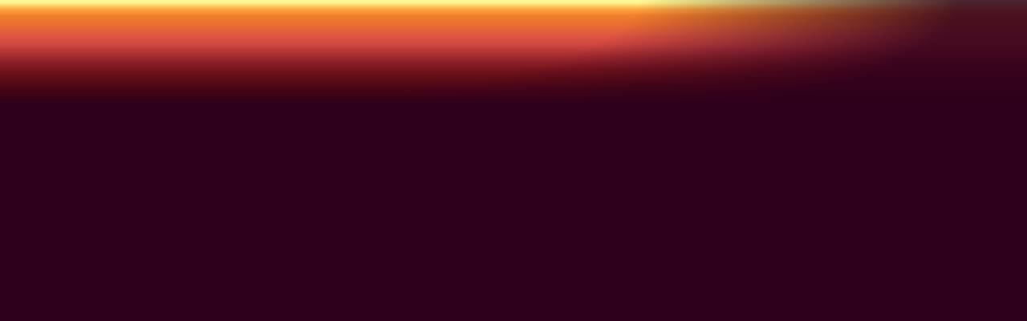

--- FILE ---
content_type: text/html
request_url: https://iontelevision.com/insiders/kitchen/recipe/kiwi-lemonade
body_size: 205
content:
<!doctype html><html lang="en"><head><meta charset="utf-8"/><link rel="icon" type="image/png" sizes="32x32" href="/icons/favicon-32x32.png"/><link rel="icon" type="image/png" sizes="16x16" href="/icons/favicon-16x16.png"/><meta name="viewport" content="width=device-width,initial-scale=1"/><meta name="author" content="ION Media Networks | Scripps Networks"/><meta name="copyright" content="ION Media Networks | Scripps Networks"/><meta name="theme-color" content="#000000"/><meta name="description" content="ION is the destination for your favorite binge-worthy dramas! Anchored by a collection of critically acclaimed shows to keep you entertained all day long." data-rh="true"/><meta property="og:image" content="/og-image.jpg"/><link rel="apple-touch-icon" sizes="180x180" href="/apple-touch-icon.png"/><link rel="manifest" href="/manifest.json"/><link rel="preconnect" href="https://fonts.googleapis.com"><link rel="preconnect" href="https://fonts.gstatic.com" crossorigin><link href="https://fonts.googleapis.com/css2?family=Montserrat:wght@100;300;400;500;600;700;900&family=Open+Sans:wght@300;400;600&display=swap" rel="stylesheet"><title>ION</title><script defer="defer" src="/static/js/main.c09eb936.js"></script><link href="/static/css/main.7e4e67d6.css" rel="stylesheet"></head><body><noscript>You need to enable JavaScript to view our site</noscript><div id="root"></div></body></html>

--- FILE ---
content_type: text/css
request_url: https://iontelevision.com/static/css/main.7e4e67d6.css
body_size: 19291
content:
@charset "UTF-8";@import url(https://fonts.googleapis.com/css2?family=Oswald:wght@700&family=Poppins:wght@500&display=swap);._ad-copy__description_1qax1_8,._ad-copy__link_1qax1_9{font-size:.95em}._ad-copy__description_1qax1_8{margin:.5em 0}._ad-copy__link_1qax1_9{border-bottom:1px solid;color:var(--ad-block-color);display:inline-block;font-size:.9em;margin-top:.25em;text-decoration:none;text-transform:uppercase;transition:transform .225s ease-in-out}._ad-copy__link_1qax1_9:hover{transform:scale(1.05)}._ad-anchor_1qax1_31{align-items:center;color:currentcolor;cursor:pointer;display:flex;margin:0 auto;max-width:768px;position:relative;text-decoration:none;z-index:1}._ad-anchor_1qax1_31:focus-within ._ad-copy__link_1qax1_9,._ad-anchor_1qax1_31:hover ._ad-copy__link_1qax1_9{transform:scale(1.05)}._ad-image_1qax1_46{align-items:center;display:grid;grid-template-columns:6em 6.5em;text-align:right}ad-image>a{display:inline-block;transition:transform .225s ease-in-out}ad-image>a:hover{transform:scale(1.05)}ad-image img{max-height:6rem}@media screen and (max-width:37.5rem){ad-image img{max-height:9rem}}._ad-image__text_1qax1_73{font-size:.9em;padding-right:.5em}._ad-copy_1qax1_8{margin-top:0;padding-left:1.5em}@media(prefers-reduced-motion:no-preference){._ad-image--animate_1qax1_84{animation-delay:var(--animation-delay);animation-duration:var(--animation-duration);animation-fill-mode:var(--animation-fill-mode);animation-name:_promo-slide-in-left_1qax1_1;animation-timing-function:var(--animation-timing-function)}._ad-copy--animate_1qax1_91{animation-delay:var(--animation-delay);animation-duration:var(--animation-duration);animation-fill-mode:var(--animation-fill-mode);animation-name:_promo-slide-in-right_1qax1_1;animation-timing-function:var(--animation-timing-function)}}._ad-copy__header_1qax1_99{font-size:1.1em;margin:0}@media screen and (max-width:600px){ad-block{flex-direction:column;text-align:center}._ad-copy_1qax1_8{margin-top:1.5em;padding-left:0}._ad-image_1qax1_46{display:block;text-align:center}._ad-image__text_1qax1_73{display:inline-block;margin-bottom:1em}ad-image>a{margin:auto;width:50%}}@keyframes _promo-slide-in-left_1qax1_1{0%{opacity:0;transform:translate(-10em)}to{opacity:1;transform:none}}@keyframes _promo-slide-in-right_1qax1_1{0%{opacity:0;transform:translate(10em)}to{opacity:1;transform:none}}ad-block{--limegreen:#6ebd39;--magenta:#d93992;--red:#eb1218;--blue:#2f3f9a;--yellow:#e9e722;--cyan:#57c6d5;--aqua:#43afc4;--backgroundblue:#3a499f}._ad-copy__link_1xlqr_17{align-self:center;background-color:var(--aqua);border-radius:13px;color:#fff;display:inline-block;font-family:Oswald,sans-serif;font-size:.9em;margin-right:1.65em;padding:5px 22px;text-decoration:none;text-transform:uppercase;transition:transform .225s ease-in-out;white-space:nowrap}._ad-copy__link_1xlqr_17:hover{transform:scale(1.05)}._ad-anchor_1xlqr_36{align-items:center;background-color:var(--backgroundblue);cursor:pointer;display:flex;margin:0 auto;max-width:768px;position:relative;text-decoration:none;z-index:1}._ad-anchor_1xlqr_36:after{background-image:repeating-linear-gradient(90deg,var(--limegreen) 0,var(--limegreen) 6.6667%,var(--magenta) 6.6667%,var(--magenta) 13.3334%,var(--red) 13.3334%,var(--red) 20%,var(--blue) 20%,var(--blue) 26.6667%,var(--yellow) 26.6667%,var(--yellow) 33.3334%,var(--cyan) 33.3334%,var(--cyan) 40%);bottom:0;content:"";height:8px;left:0;position:absolute;right:0;z-index:-1}._ad-anchor_1xlqr_36:focus-within ._ad-copy__link_1xlqr_17,._ad-anchor_1xlqr_36:hover ._ad-copy__link_1xlqr_17{transform:scale(1.05)}._ad-image_1xlqr_61{align-items:center;display:grid;grid-template-columns:5em 6.5em;margin-bottom:0!important;text-align:right}ad-image{display:block;padding-top:.5em}._ad-image__text_1xlqr_78{color:#fff;font-family:Poppins,sans-serif;font-size:.6em;line-height:1.4;padding-left:1em;padding-right:.2em;text-align:center}._ad-copy_1xlqr_17{margin-top:0;padding-left:.2em}._ad-copy_1xlqr_17>*{margin:.5em}@media(prefers-reduced-motion:no-preference){._ad-image--animate_1xlqr_97{animation-delay:var(--animation-delay);animation-duration:var(--animation-duration);animation-fill-mode:var(--animation-fill-mode);animation-name:_promo-slide-in-left_1xlqr_1;animation-timing-function:var(--animation-timing-function)}._ad-copy--animate_1xlqr_104{animation-delay:var(--animation-delay);animation-duration:var(--animation-duration);animation-fill-mode:var(--animation-fill-mode);animation-name:_promo-slide-in-right_1xlqr_1;animation-timing-function:var(--animation-timing-function)}}._ad-copy__header_1xlqr_112{color:var(--aqua);font-family:Oswald,sans-serif;font-size:1.3em;line-height:1.2;margin-left:0;margin-right:.75em;min-width:30%;text-align:right;text-transform:uppercase}._ad-copy__description_1xlqr_124,._ad-copy__link-text_1xlqr_125{color:#fff;font-size:.95em}._ad-copy__description_1xlqr_124{font-family:Poppins,sans-serif;line-height:1.2;margin:.5em auto;max-width:60ch;text-align:left}@media screen and (max-width:700px){._ad-copy_1xlqr_17{margin-bottom:.65em}}@media screen and (min-width:801px){._ad-copy_1xlqr_17{align-items:center;display:flex;flex-direction:row;justify-content:space-between}}@media screen and (max-width:800px){._ad-anchor_1xlqr_36{flex-direction:column;text-align:center}._ad-anchor_1xlqr_36:after{background-image:repeating-linear-gradient(90deg,var(--cyan) 0,var(--cyan) 16.6%,var(--limegreen) 16.6%,var(--limegreen) 33.2%,var(--magenta) 33.2%,var(--magenta) 49.8%,var(--red) 49.8%,var(--red) 66.4%,var(--blue) 66.4%,var(--blue) 83%,var(--yellow) 83%,var(--yellow) 100%);height:30px}._ad-copy_1xlqr_17{display:flex;flex-direction:column;gap:.25rem;margin:1.5em 1.5em .25em;order:-1;padding-left:0}._ad-image_1xlqr_61{align-items:start;grid-template-columns:.93fr 1fr;margin-block-start:.8rem;text-align:left}._ad-image__text_1xlqr_78{text-wrap:balance;display:inline-block;justify-self:end;margin-top:2em;max-width:70px;padding-bottom:2em;padding-right:1em;text-align:right}ad-image>img{margin:auto;padding-bottom:.5em;width:min(45%,150px)}._ad-copy__description_1xlqr_124,._ad-copy__header_1xlqr_112{text-wrap:balance;line-height:1.4;margin-block-end:0;text-align:center}._ad-copy__link-text_1xlqr_125{align-self:center;margin-block-start:1.1rem;margin-right:.5em;padding:.3125rem 1.875rem}}@keyframes _promo-slide-in-left_1xlqr_1{0%{opacity:0;transform:translate(-10em)}to{opacity:1;transform:none}}@keyframes _promo-slide-in-right_1xlqr_1{0%{opacity:0;transform:translate(10em)}to{opacity:1;transform:none}}@font-face{font-family:SourceSansPro;font-weight:400;src:url(https://cdn.scrippscloud.com/shared/web/fonts/sourcesanspro-regular-webfont.woff2) format("woff2"),url(https://cdn.scrippscloud.com/shared/web/fonts/sourcesanspro-regular-webfont.woff) format("woff")}@font-face{font-family:SourceSansPro;font-weight:600;src:url(https://cdn.scrippscloud.com/shared/web/fonts/sourcesanspro-semibold-webfont.woff2) format("woff2"),url(https://cdn.scrippscloud.com/shared/web/fonts/sourcesanspro-semibold-webfont.woff) format("woff")}@font-face{font-family:SourceSansPro;font-weight:700;src:url(https://cdn.scrippscloud.com/shared/web/fonts/sourcesanspro-bold-webfont.woff2) format("woff2"),url(https://cdn.scrippscloud.com/shared/web/fonts/sourcesanspro-bold-webfont.woff) format("woff")}ad-block{--tablonavy:#131e3a;--orange:#ff5122;--coolgray:#d9d8d6;--animation-delay:.1s;--animation-duration:.45s;--animation-timing-function:cubic-bezier(1,0,.49,1);--animation-fill-mode:backwards}._ad-anchor_31sf7_26{align-items:center;cursor:pointer;display:flex;font-family:SourceSansPro,sans-serif;margin:0 auto;max-width:768px;position:relative;text-decoration:none;z-index:1}._ad-anchor_31sf7_26:focus-within ._ad-copy__link_31sf7_37,._ad-anchor_31sf7_26:hover ._ad-copy__link_31sf7_37{transform:scale(1.05)}._background-container_31sf7_41{align-items:center;background-image:url(https://cdn.scrippscloud.com/web/images/tablo/ads/JesseFantasyAd_768x90.jpg);background-position:50%;display:grid;grid-template-columns:3.5fr 2.5fr 2fr;height:90px;justify-content:space-between;width:100%}._ad-copy_31sf7_37{margin-left:1em}._ad-copy__header_31sf7_57{color:var(--tablonavy);font-size:1.75em;font-weight:700;line-height:.9;margin:0;min-width:30%}._ad-copy__description_31sf7_67{color:var(--tablonavy);font-family:SourceSansPro,sans-serif;font-size:.8em;font-weight:600;line-height:1.2;margin-bottom:0;margin-top:.5em;text-align:left}._cta-container_31sf7_78{align-self:end}._cta-container_31sf7_78 span{display:none}._ad-copy_31sf7_37,._cta-container_31sf7_78{text-align:left}._cta-container__link_31sf7_89{background-color:var(--orange);border-radius:24px;color:#fff;display:inline-block;font-size:.9em;font-weight:700;line-height:1.1;margin-bottom:.6em;margin-left:.5em;padding:3px 11px;text-decoration:none;transition:transform .225s ease-in-out;white-space:nowrap}._cta-container__link_31sf7_89:hover{transform:scale(1.05)}._ad-image_31sf7_108{align-items:center;display:flex;flex-direction:column;justify-content:center;padding-bottom:.25em;padding-right:.75em;position:relative}ad-image{padding-bottom:.25em;width:min(100%,150px)}ad-image img{transition:transform .225s ease-in-out;width:100%}._ad-image__text_31sf7_127{color:var(--coolgray);font-size:6px;font-weight:400;line-height:1.1;text-align:center;width:80%}@media screen and (min-width:801px){._ad-image-mobile_31sf7_137{display:none}}@media screen and (max-width:800px){._ad-anchor_31sf7_26{margin:0 auto;max-width:320px}._background-container_31sf7_41{background-image:url(https://cdn.scrippscloud.com/web/images/tablo/ads/JesseFantasyAd_320x280.jpg);display:block;height:280px;text-align:left;width:100%}ad-image{padding-bottom:0}._ad-image-mobile_31sf7_137{display:block}._ad-image-mobile_31sf7_137 ad-image{padding-bottom:.25em;padding-top:.8em;width:auto}._ad-image-mobile_31sf7_137 ad-image a{width:55%}._ad-image_31sf7_108 ad-image{display:none}._ad-copy_31sf7_37{margin-left:1.5em;margin-top:1.5em;width:60%}._ad-copy__header_31sf7_57{font-size:clamp(1.1em,4.7vw,1.5em);line-height:1}._ad-copy__description_31sf7_67{font-size:clamp(.65em,2.8vw,.8em);line-height:1.1;margin-top:0;width:26ch}._cta-container_31sf7_78{bottom:12px;margin-left:1.5em;position:absolute;width:60%}._cta-container_31sf7_78 span{display:block;font-size:6px;line-height:1.1;text-align:left}._cta-container__link_31sf7_89{font-size:1em;margin-bottom:.7em;margin-left:0}._ad-image_31sf7_108{margin-left:1.25em;width:48%}._ad-image__text_31sf7_127{display:none}}@media screen and (max-width:360px){._background-container_31sf7_41{background-position:50%;background-repeat:no-repeat;background-size:contain;height:0;padding-bottom:87.5%}._ad-copy_31sf7_37{margin-left:1.2em;margin-top:1.2em}._ad-image-mobile_31sf7_137 ad-image{padding-bottom:0}._cta-container_31sf7_78{bottom:10px;margin-left:1.2em}._cta-container__link_31sf7_89{font-size:.9em;margin-bottom:.5em}._cta-container_31sf7_78 span{font-size:5px}}@media(prefers-reduced-motion:no-preference){._ad-image--animate_31sf7_238{animation-delay:var(--animation-delay);animation-duration:var(--animation-duration);animation-fill-mode:var(--animation-fill-mode);animation-name:_promo-slide-in-right_31sf7_1;animation-timing-function:var(--animation-timing-function)}._ad-copy--animate_31sf7_245,._ad-cta--animate_31sf7_252{animation-delay:var(--animation-delay);animation-duration:var(--animation-duration);animation-fill-mode:var(--animation-fill-mode);animation-name:_promo-slide-in-left_31sf7_1;animation-timing-function:var(--animation-timing-function)}}@media screen and (prefers-reduced-motion:no-preference)and (max-width:800px){._ad-cta--animate_31sf7_252{animation-name:_promo-slide-in-right_31sf7_1}}@media(prefers-reduced-motion:no-preference){._ad-mobile-disclaimer--animate_31sf7_266{animation-delay:var(--animation-delay);animation-duration:var(--animation-duration);animation-fill-mode:var(--animation-fill-mode);animation-name:_promo-slide-in-right_31sf7_1;animation-timing-function:var(--animation-timing-function)}}@keyframes _promo-slide-in-left_31sf7_1{0%{opacity:0;transform:translate(-10em)}to{opacity:1;transform:none}}@keyframes _promo-slide-in-right_31sf7_1{0%{opacity:0;transform:translate(10em)}to{opacity:1;transform:none}}._ad-anchor_1kpgs_1{cursor:pointer;display:block;height:90px;margin:0 auto;max-width:768px;position:relative;text-decoration:none}._cta-container__link_1kpgs_11{background-image:url(https://cdn.scrippscloud.com/web/images/tablo/ads/JesseFantasyAd_full_768x90.png);background-position:50%;background-repeat:no-repeat;background-size:contain;display:block;height:inherit;width:100%}@media screen and (max-width:800px){._ad-anchor_1kpgs_1{height:280px;max-width:320px}._cta-container__link_1kpgs_11{background-image:url(https://cdn.scrippscloud.com/web/images/tablo/ads/JesseFantasyAd_full_320x280.png)}}._gradient-btn_1nwnc_1{--gradient:linear-gradient(180deg,#191919,#565656,#1e5799,#2989d8);background-image:var(--gradient);background-position:0 100%;background-size:100% 400%;border:none;color:#fff;cursor:pointer;display:inline-block;font-size:1rem;padding:.5em 2em;text-decoration:none;text-shadow:1px 1px 2px #0000004d;text-transform:uppercase;transition:background-position .225s ease-in-out,scale .325s ease-out,border-radius .225s ease-in-out,box-shadow .225s ease-out}._gradient-btn_1nwnc_1:focus,._gradient-btn_1nwnc_1:hover{background-position:0 0;box-shadow:1px 1px 6px #0003;scale:1.02}._gradient-btn--small_1nwnc_23{font-size:.8rem}._gradient-btn--small_1nwnc_23>i{margin-right:.25rem}._gradient-btn--large_1nwnc_30{font-size:1.25rem}._gradient-btn--large_1nwnc_30>i{margin-right:.75rem}._gradient-btn--primary_1nwnc_37{--gradient:linear-gradient(180deg,#2989d8,#1e5799,#1e5799,#2989d8)}._gradient-btn--action_1nwnc_41{--gradient:linear-gradient(180deg,#37be7a,#2c9661,#2c9661,#37be7a)}._gradient-btn--info_1nwnc_45{--gradient:linear-gradient(180deg,#eda65e,#e6821e,#e6821e,#eda65e)}._gradient-btn--danger_1nwnc_49{--gradient:linear-gradient(180deg,#cd6565,#c13e3e,#c13e3e,#cd6565)}._gradient-btn_1nwnc_1[disabled]{--gradient:linear-gradient(180deg,#c5c5c5,#dcdcdc,#c5c5c5,#dcdcdc);cursor:default}._gradient-btn_1nwnc_1[disabled]:focus,._gradient-btn_1nwnc_1[disabled]:hover{background-position:0 100%;border-radius:0;box-shadow:none;scale:1}._btn_1mi8a_1{--button-bg-color:#1e5799;--button-hover-bg-color:#444;--button-color:#fff;--button-hover-color:#fff;--button-border-color:#1e5799;--button-hover-border-color:#1e5799;background-color:var(--button-bg-color);border:1px solid var(--button-border-color);box-sizing:border-box;color:var(--button-color);cursor:pointer;display:inline-block;font-size:1rem;padding:.5em 2em;text-decoration:none;text-transform:uppercase;transition:background-color .325s ease-in-out,scale .325s ease-in-out,color .325s ease-in-out}._btn_1mi8a_1:focus,._btn_1mi8a_1:hover{background-color:var(--button-hover-bg-color);border-color:var(--button-hover-border-color);color:var(--button-hover-color)}._btn--small_1mi8a_26{font-size:.8rem}._btn--small_1mi8a_26>i{margin-right:.25rem}._btn--large_1mi8a_33{font-size:1.25rem}._btn--large_1mi8a_33>i{margin-right:.75rem}._btn--primary_1mi8a_40{--button-bg-color:#1e5799;--button-hover-bg-color:#444;--button-color:#fff;--button-hover-color:#fff;--button-border-color:#1e5799;--button-hover-border-color:#1e5799}._btn--action_1mi8a_49{--button-bg-color:#2c9661;--button-hover-bg-color:#444;--button-color:#fff;--button-hover-color:#fff;--button-border-color:#2c9661;--button-hover-border-color:#2c9661}._btn--info_1mi8a_58{--button-bg-color:#e6821e;--button-hover-bg-color:#444;--button-color:#fff;--button-hover-color:#fff;--button-border-color:#e6821e;--button-hover-border-color:#e6821e}._btn--danger_1mi8a_67{--button-bg-color:#c13e3e;--button-hover-bg-color:#444;--button-color:#fff;--button-hover-color:#fff;--button-border-color:#c13e3e;--button-hover-border-color:#c13e3e}._btn_1mi8a_1[disabled]{--button-bg-color:#c5c5c5;--button-hover-bg-color:#c5c5c5;--button-color:#fff;--button-hover-color:#fff;--button-border-color:#c5c5c5;--button-hover-border-color:#c5c5c5;cursor:default}._btn_1mi8a_1[disabled]:focus,._btn_1mi8a_1[disabled]:hover{background-position:0 100%;border-radius:0;box-shadow:none;scale:1}cta-block{display:block}._cta-block__title-img_8isca_5{aspect-ratio:2/1;background-image:var(--title-image);background-position:0 100%;background-repeat:no-repeat;background-size:contain;box-sizing:border-box;margin-top:0;width:min(33%,250px)}cta-wrapper{display:block;margin-top:1.5rem}._anchor-tag--image_1vh6d_1>img{aspect-ratio:var(--anchor-tag-image-ratio);object-fit:cover;width:100%}image-card{--overlay-content-text-color:#fff;--align-overlay-content:flex-end;--justify-overlay-content:flex-start;display:flex;flex-direction:column;height:100%;justify-content:stretch;margin:0;padding:0 0 1rem}._image-card--clickable_1qjtn_13{cursor:pointer}._image-card__img-wrapper_1qjtn_17{display:grid;grid-template-areas:"img"}._image-card__img-wrapper_1qjtn_17>*{grid-area:img;place-self:var(--align-overlay-content) var(--justify-overlay-content)}._image-card__img-wrapper_1qjtn_17>*>*{color:var(--overlay-content-text-color);padding:0 1.5rem;text-shadow:1px 1px 2px #0006}._image-card__img-wrapper_1qjtn_17>*>source{display:contents}._image-card--inline_1qjtn_34 ._image-card__img-wrapper_1qjtn_17{flex:0 1 min(50%,750px)}._image-card__image_1qjtn_38{padding:0!important;width:100%}._image-card__image_1qjtn_38>img,._image-card__mobile-image_1qjtn_44{aspect-ratio:var(--image-aspect-ratio);background-color:#efefef;object-fit:cover;object-position:var(--background-image-position);padding:0;width:100%}._image-card__mobile-image_1qjtn_44{aspect-ratio:var(--mobile-image-aspect-ratio);display:none;object-position:var(--mobile-background-image-position)}@media screen and (max-width:700px){._image-card__mobile-image_1qjtn_44{display:block}._image-card__image_1qjtn_38{object-position:var(--mobile-background-image-position)}._image-card__mobile-image_1qjtn_44~._image-card__image_1qjtn_38{display:none}}._image-card--inline_1qjtn_34{flex-direction:row;gap:2.5rem;padding:0}._image-card__play-icon_1qjtn_76{background-color:#ffffff80;border:1px dotted #0006;border-radius:50%;cursor:pointer;display:grid;overflow:hidden;padding:1.5rem;place-self:center center;position:relative;transition:scale .225s ease-in-out}._image-card__play-icon_1qjtn_76>._play-icon__triangle_1qjtn_88{background-color:initial;border:.6rem solid #0000;border-left:1.2rem solid #00000080;border-right:none;display:block;height:0;left:35%;position:absolute;top:32%;transition:scale .225s ease-in-out,left .225s ease-in-out;width:0}._image-card__play-icon_1qjtn_76:hover{scale:1.1}._image-card__play-icon_1qjtn_76:hover>._play-icon__triangle_1qjtn_88{left:42%;scale:1.1}._image-card__content_1qjtn_110{padding:1.5rem 0 .5rem;text-align:left}._image-card__content_1qjtn_110>div{-webkit-box-orient:vertical;-webkit-line-clamp:var(--content-line-clamp);line-clamp:var(--content-line-clamp);display:-webkit-box;margin:1.5em 0;overflow:hidden}._image-card__content_1qjtn_110 h2{margin-top:0}._image-card--inline_1qjtn_34 ._image-card__content_1qjtn_110{align-self:center;padding:0}._image-card__cta-wrapper_1qjtn_131{justify-self:flex-end;margin-top:auto}._image-card__cta_1qjtn_131{background-color:initial;border:none;color:var(--base-anchor-color);cursor:pointer;text-align:left;text-decoration:underline}._image-card__overlay-content_1qjtn_145{padding-bottom:1.5rem}._multi-layered-figure_b1yqx_1{display:grid;height:100%}._multi-layered-figure__images_b1yqx_6{background-repeat:no-repeat;grid-column:1/-1}equal-size-flex-row{--esfr-gap-size:1.5rem;--esfr-item-flex:0 1 50%;--esfr-flex-wrap:nowrap;display:flex;flex-wrap:var(--esfr-flex-wrap);gap:var(--esfr-gap-size);justify-content:flex-start}._equal-size-flex-row__item_qnkaz_11{flex:var(--esfr-item-flex)}@media screen and (max-width:860px){equal-size-flex-row{--esfr-item-flex:0 1 calc(50% - var(--esfr-gap-size))!important;--esfr-flex-wrap:wrap!important}}@media screen and (max-width:600px){equal-size-flex-row{--esfr-item-flex:0 1 100%!important;--esfr-gap-size:2.5rem!important}}._social-share_qvnyi_1{display:flex}._social-share__button_qvnyi_5{line-height:1;padding-block:.25rem 0}._social-share__icon_qvnyi_10{display:block}._action-btn_zgv2f_1{--button-bg-color:#1e5799;--button-hover-bg-color:#444;--button-color:#fff;--button-hover-color:#fff;--button-border-color:#1e5799;--button-hover-border-color:#1e5799;background-color:var(--button-bg-color);border:1px solid var(--button-border-color);box-shadow:none;box-sizing:border-box;color:var(--button-color);cursor:pointer;display:inline-block;font-weight:600;padding:.75em 1.5em;text-transform:uppercase;transform:scale(1);transition:scale .325s ease-out,border-radius .225s ease-in-out,box-shadow .225s ease-out,background-color .225s ease-in-out,border-color .225s ease-in-out,color .225s ease-in-out}._action-btn_zgv2f_1:focus,._action-btn_zgv2f_1:hover{background-color:var(--button-hover-bg-color);border-color:var(--button-hover-border-color);border-radius:4px;box-shadow:1px 1px 4px #0003;color:var(--button-hover-color);scale:1.02;transition:all .25s ease-in-out}._action-btn--small_zgv2f_31{font-size:.8rem}._action-btn--small_zgv2f_31>i{margin-right:.25rem}._action-btn--large_zgv2f_38{font-size:1.25rem}._action-btn--large_zgv2f_38>i{margin-right:.75rem}._action-btn--primary_zgv2f_45{--button-bg-color:#1e5799;--button-hover-bg-color:#444;--button-color:#fff;--button-hover-color:#fff;--button-border-color:#1e5799;--button-hover-border-color:#1e5799}._action-btn--action_zgv2f_54{--button-bg-color:#2c9661;--button-hover-bg-color:#444;--button-color:#fff;--button-hover-color:#fff;--button-border-color:#2c9661;--button-hover-border-color:#2c9661}._action-btn--info_zgv2f_63{--button-bg-color:#e6821e;--button-hover-bg-color:#444;--button-color:#fff;--button-hover-color:#fff;--button-border-color:#e6821e;--button-hover-border-color:#e6821e}._action-btn--danger_zgv2f_72{--button-bg-color:#c13e3e;--button-hover-bg-color:#444;--button-color:#fff;--button-hover-color:#fff;--button-border-color:#c13e3e;--button-hover-border-color:#c13e3e}._action-btn_zgv2f_1[disabled]{--button-bg-color:#c5c5c5;--button-hover-bg-color:#c5c5c5;--button-color:#fff;--button-hover-color:#fff;--button-border-color:#c5c5c5;--button-hover-border-color:#c5c5c5;cursor:default}._action-btn_zgv2f_1[disabled]:focus,._action-btn_zgv2f_1[disabled]:hover{background-position:0 100%;border-radius:0;box-shadow:none;scale:1}._dots-pulse_zgv2f_97{display:flex;padding:.3em .35em}._dots-pulse_zgv2f_97>span{animation-fill-mode:both;background-color:var(--button-color);border-radius:100%;display:inline-block;height:8px;margin:2px;width:8px}._dots-pulse_zgv2f_97>span:first-child{animation:_scale_zgv2f_1 1.5s cubic-bezier(.2,.68,.18,1.08) -.12s infinite}._dots-pulse_zgv2f_97>span:nth-child(2){animation:_scale_zgv2f_1 1.5s cubic-bezier(.2,.68,.18,1.08) -.06s infinite}._dots-pulse_zgv2f_97>span:nth-child(3){animation:_scale_zgv2f_1 1.5s cubic-bezier(.2,.68,.18,1.08) 0s infinite}@keyframes _scale_zgv2f_1{0%{opacity:.7;transform:scale(.1)}25%{opacity:1;transform:scale(1)}50%{opacity:.7;transform:scale(.1)}75%{opacity:1;transform:scale(1)}to{opacity:.7;transform:scale(.1)}}._slide_1echy_2{align-items:center;aspect-ratio:var(--_slide-aspect-ratio);box-sizing:border-box;column-gap:var(--_slide-gap);display:flex;flex:0 0 100%;justify-content:var(--_cells-position);overflow:hidden;padding-inline-end:0;scroll-snap-align:center}._slide_1echy_2[inert]{opacity:.5}._slide--variable-height_1echy_18{aspect-ratio:unset}._slide_1echy_2>*{grid-gap:var(--_slide-gap);aspect-ratio:var(--_cell-aspect-ratio);display:grid;flex:0 1 calc(var(--_slide-cell-size) - var(--_slide-gap));gap:var(--_slide-gap);place-items:center}._slide_1echy_2>image-card{display:flex;gap:0;place-items:flex-start}._carousel_1um4i_2{--_carousel-scrollbar-gutter:1.75rem;--_carousel-pagination-size:1rem;--_slide-gap:1.5rem;display:grid;grid-template-columns:1fr;grid-template-rows:[carousel-scroller] 1fr [carousel-pagination];position:relative}._carousel__scroller_1um4i_12{box-sizing:border-box;display:flex;list-style:none;margin:0;overflow-x:auto;overscroll-behavior-x:contain;padding-inline:var(--_carousel-gutters);scroll-behavior:smooth;scroll-padding-inline:var(--_carousel-gutters);scroll-snap-type:x mandatory;scrollbar-width:none}._carousel__scroller_1um4i_12::-webkit-scrollbar{display:auto}._carousel__scroller_1um4i_12[data-scrollbar=true]{overflow-x:scroll;scrollbar-width:auto}._carousel__scroller_1um4i_12:not([data-scrollbar=true])::-webkit-scrollbar{display:none}._carousel-controls_1um4i_38{display:contents}._carousel-controls__previous_1um4i_42{inset-inline-start:var(--_control-btns-offset-x)}._carousel-controls__previous_1um4i_42 svg{transform:translate(-2px)}._carousel-controls__next_1um4i_49{inset-inline-end:var(--_control-btns-offset-x)}._carousel-controls__next_1um4i_49 svg{transform:translate(2px)}._carousel-controls__btn_1um4i_56{aspect-ratio:1;background-color:#fff6;border:1px solid #0000;border-radius:50%;color:#000;cursor:pointer;overflow:hidden;padding:0;position:absolute;top:50%;transform:translateY(var(--_controls-transform));transition:opacity .325s ease-out;z-index:1}._carousel-controls__btn_1um4i_56>i>svg{stroke:currentcolor;block-size:auto;display:block;max-inline-size:100%}._carousel-controls__btn_1um4i_56[disabled]{cursor:not-allowed;opacity:0;transition-delay:0s}._carousel-nav_1um4i_83{margin-top:0}._carousel-nav__list_1um4i_87{align-items:flex-start;display:flex;gap:1rem;justify-content:center;list-style:none;padding:0}._carousel-nav__item_1um4i_96{background-color:initial;border:1px solid #4141411a;border-radius:50%;flex-basis:1rem;height:1rem;max-width:1rem;min-width:1rem}._carousel-nav__item_1um4i_96[data-current=true]{background-color:#8080801a}._figure-slide__figure_1140y_2{align-items:end;aspect-ratio:var(--_cell-aspect-ratio);background-position:50%;background-repeat:no-repeat;background-size:cover;border-radius:0;display:grid;grid:[stack] 100%/[stack] 100%;height:100%;margin-block:0;margin-inline:auto;-webkit-max-inline-size:max-content;max-inline-size:max-content;overflow:hidden;width:100%}._figure-slide_1140y_2{aspect-ratio:var(--_cell-aspect-ratio);display:flex;gap:var(--_slide-gap);justify-content:flex-start;overflow-y:hidden;width:100%}._figure-slide_1140y_2 ._figure-slide__figure_1140y_2{flex-basis:100%}._figure-slide__figure_1140y_2>img{object-fit:cover}._figure-slide--captioned-image_1140y_36>*{grid-area:stack}._figure-slide--captioned-image_1140y_36>figcaption{background:linear-gradient(0deg,#000e,75%,#0000);color:#fff;justify-self:stretch;-webkit-max-inline-size:100%;max-inline-size:100%;padding-block:4rem 1rem;padding-inline:1rem;text-align:center}._figure-slide--captioned-image_1140y_36>figcaption>a{color:#fff}._airdate-formatter__pipe_s327l_1{font-size:1.5em;margin:0 .05em;margin-inline:.05em;vertical-align:middle}._airdate-formatter__date_s327l_8{margin:0 0 .25em;margin-block-end:.25em}._airdate-formatter__time-wrap_s327l_13 br{display:none}._string-list__pipe_6c2cm_1{font-size:1.5em;margin:0 .05em;margin-inline:.05em;vertical-align:initial}._string-list--block_6c2cm_8{display:block}._show-slide_mt0c3_1 image-card{padding:0}.show-slide__logo-wrapper{margin:.7rem 0}.show-slide .image-card__overlay-content{padding-bottom:2.5rem}.slide .show-slide .image-card__overlay-content>.show-slide__logo-wrapper,.slide .show-slide .image-card__overlay-content>h1,.slide .show-slide airdate-formatter{opacity:0}.slide .show-slide .image-card__overlay-content>.show-slide__logo-wrapper,.slide .show-slide .image-card__overlay-content>h1{animation-duration:.65s;animation-fill-mode:forwards;animation-name:slide-down-in;animation-timing-function:cubic-bezier(.15,.725,.61,1.04)}.slide .show-slide airdate-formatter{animation-delay:.1s;animation-duration:.65s;animation-fill-mode:forwards;animation-name:slide-up-in;animation-timing-function:cubic-bezier(.15,.725,.61,1.04);display:block}.slide[inert] .show-slide .image-card__overlay-content>.show-slide__logo-wrapper,.slide[inert] .show-slide .image-card__overlay-content>h1,.slide[inert] .show-slide airdate-formatter{animation:none 0s ease 0s 1 normal none running;animation:initial}.show-slide__logo-wrapper>img{filter:grayscale(1) brightness(0) invert(1);max-height:6rem;max-width:30rem;object-fit:contain;object-position:left bottom}.show-slide--display{display:none}@supports (filter:invert(1)){h1.display-none{display:none}.show-slide--display{display:block}}@keyframes slide-down-in{0%{opacity:.3;translate:0 -3.5rem}50%{opacity:.5}to{opacity:1;translate:0 0}}@keyframes slide-up-in{0%{opacity:.3;translate:0 3.5rem}50%{opacity:.5}to{opacity:1;translate:0 0}}._text-slide_11amx_1{display:grid;grid-template-columns:1fr;height:100%;place-content:center center}._text-slide__text_11amx_8{font-size:2.4rem;text-align:center}.video-player__wrapper{padding-top:56.25%;position:relative;width:100%}.video-player__wrapper .video-js,.video-player__wrapper>video{height:100%;position:absolute;top:0;width:100%}._custom-select_vc5pn_1{--open-icon-color:#ddd;border:1px solid;box-sizing:border-box;min-height:2.3em;padding:0;position:relative}._custom-select__select_vc5pn_9{appearance:none;height:3em;opacity:0;position:absolute;z-index:0}._custom-select__selection_vc5pn_16,._custom-select__selections_vc5pn_16{background:#fff;box-sizing:border-box;color:#606060;height:100%;min-height:2.2em;padding:.5em 2.5em .5em .75em;position:relative;z-index:1}._custom-select__selections_vc5pn_16{align-items:flex-start;display:flex;flex-wrap:wrap;list-style:none;margin:0;min-height:4.5em}._custom-select__selected_vc5pn_34{background-color:initial;border:1px solid #222;border-radius:4px;font-size:1em;margin:0 .5em .5em 0;padding:.5em 2.5em .5em .75em;position:relative}._custom-select__remove_vc5pn_44{background-color:initial;border:none;border-radius:50%;color:#c13e3e;cursor:pointer;line-height:1;padding:.1em .2em 0;position:absolute;right:.5em;top:50%;transform:translateY(-50%);transition:transform .225s ease-out}._custom-select__remove_vc5pn_44:hover{transform:translateY(-50%) rotate(180deg)}._custom-select__choices-wrapper_vc5pn_61{background-color:#fff;border-radius:0 0 4px 4px;box-shadow:1px 3px 8px #0003;box-sizing:border-box;left:0;margin-top:.5em;max-height:22.25em;overflow:hidden;padding:0;position:absolute;width:100%;z-index:15}._custom-select__choices_vc5pn_61{border-radius:0 0 4px 4px;max-height:16.5em;overflow-y:scroll;overscroll-behavior:contain;padding:.25em 0}._custom-select__choices_vc5pn_61 ul{list-style:none;margin:0;padding:0 0 0 1em}._custom-select__choices_vc5pn_61>ul{padding:0}._custom-select__choices_vc5pn_61 li{cursor:pointer;padding:.5em .5em .5em 1em;transition:background-color .225s ease-out}._custom-select__choices_vc5pn_61 li:hover{background-color:#f1f1f1}._custom-select__choices-wrapper--hidden_vc5pn_98{max-height:0;padding:0 .5em}._custom-select__icon_vc5pn_102{position:absolute;right:.5em;top:50%;transform:translateY(calc(-50% - 2px)) rotate(180deg);z-index:1}._custom-select__icon_vc5pn_102>svg{fill:var(--open-icon-color);stroke:var(--open-icon-color);height:.75em;width:.75em}._custom-select__icon--chevron_vc5pn_115{transform:translateY(calc(-50% - 2px))}._custom-select__icon--chevron_vc5pn_115>svg{fill:none;height:1.5em;width:1.5em}._custom-select__item--selected_vc5pn_123{background-color:var(--highlight-color);color:#fff;opacity:.8}._custom-select__item--highlighted_vc5pn_128{background-color:#f1f1f1}._custom-select__select--touched_vc5pn_131:valid+._custom-select_vc5pn_1{border-color:var(--theme-color-200)}._custom-select__select--touched_vc5pn_131:invalid+._custom-select_vc5pn_1{border-color:#c13e3e}._form_wz4dg_1{--form-legend-color:#fff;--form-legend-bg-color:#606060;--form-input-color:#9a9a9a;--form-label-color:#606060;margin:auto;max-width:calc(960px + 4em);padding:2em 1.5em}._fieldset_wz4dg_11{background-color:var(--form-fieldset-bg-color);border:none;margin-top:2em;padding:2em}._fieldset_wz4dg_11>legend{background-color:var(--form-legend-bg-color);color:var(--form-legend-color);font-weight:500;padding:.5em;text-transform:uppercase}._fieldset_wz4dg_11:first-child{margin-top:0}._form-field_wz4dg_28{box-sizing:border-box;display:block;font-size:1.1em;isolation:isolate;margin:0 0 .25em;position:relative}._form-field__icon_wz4dg_37{color:var(--form-valid-color);position:absolute;right:.5em;top:0;z-index:10}._form-field--checkbox_wz4dg_45 ._form-field__icon_wz4dg_37{background:#fff;border-radius:50%;line-height:.8;right:-2em;top:-2px}@supports (background:-webkit-named-image(i)){._form-field--select_wz4dg_54 ._form-field__icon_wz4dg_37{right:.1em;top:1.7em}}._form-field__icon--invalid_wz4dg_59{color:var(--form-invalid-color)}._form-field__label_wz4dg_63{color:var(--form-label-color);display:block;font-size:1em;font-weight:700;line-height:1.6;width:max-content}._form-field__label-help_wz4dg_72{color:#777;font-size:.8em}._form-field__label--checkbox_wz4dg_77{display:inline;width:auto}._form-field__input_wz4dg_82{background-color:#fff;border:2px solid #f1f1f1;border-radius:4px;box-sizing:border-box;color:var(--form-input-color);display:block;font-size:.9em;margin-bottom:.25em;padding:.7em .75em;width:100%}._form-field__input_wz4dg_82[type=checkbox],._form-field__input_wz4dg_82[type=radio]{appearance:none;background-color:#fff;border-radius:4px;color:currentColor;display:grid;font:inherit;height:1.45em;margin:0;padding:0;place-content:center;width:1.45em}._form-field__input_wz4dg_82[type=checkbox]:before,._form-field__input_wz4dg_82[type=radio]:before{box-shadow:inset 1em 1em var(--theme-color-200);clip-path:polygon(14% 44%,0 65%,50% 100%,100% 16%,80% 0,43% 62%);content:"";height:.75em;transform:scale(0);transform-origin:bottom left;transition:transform .12s ease-in-out;width:.75em}._form-field__input_wz4dg_82[type=checkbox]:checked:before,._form-field__input_wz4dg_82[type=radio]:checked:before{transform:scale(1)}@media screen and (max-width:500px){._form-field__input_wz4dg_82[type=checkbox]:before,._form-field__input_wz4dg_82[type=radio]:before{box-shadow:inset 3em 3em var(--theme-color-200);clip-path:none;height:.65em;transform-origin:center;width:.65em}}._form-field--select_wz4dg_54 ._form-field__input_wz4dg_82{background-color:#fff}checkbox-input__wrapper{align-items:center;display:inline-grid;gap:1em;grid-template-columns:1em auto;margin-bottom:.25em;position:relative}._form-field__error-message_wz4dg_150{background-color:var(--form-invalid-color);border-radius:0 0 4px 4px;color:#fff;font-size:.85em;font-weight:300;height:auto;margin-top:-.5em;padding:.5em;position:relative}._form-field__error-message_wz4dg_150:before{border-color:#0000 #0000 var(--form-invalid-color) #0000;border-style:solid;border-width:0 11px 10px;content:"";height:0;left:.5em;position:absolute;top:-.45em;width:0}._input--touched_wz4dg_173:valid{border:2px solid var(--form-valid-color)}._input--touched_wz4dg_173:valid+._form-field__error-message_wz4dg_150{display:none}._input--touched_wz4dg_173:invalid{border:2px solid var(--form-invalid-color)}._input--touched_wz4dg_173:invalid+._form-field__error-message_wz4dg_150{display:block}._form__row_wz4dg_187{display:flex;gap:2rem;margin-bottom:1.5em;width:100%}._input-width--10_wz4dg_194{flex:0 1 10%}._input-width--15_wz4dg_198{flex:0 1 15%}._input-width--20_wz4dg_202{flex:0 1 20%}._input-width--25_wz4dg_206{flex:0 1 25%}._input-width--30_wz4dg_210{flex:0 1 30%}._input-width--35_wz4dg_214{flex:0 1 35%}._input-width--33_wz4dg_218{flex:0 1 33%}._input-width--40_wz4dg_222{flex:0 1 40%}._input-width--50_wz4dg_226{flex:0 1 50%}._input-width--60_wz4dg_230{flex:0 1 60%}._input-width--66_wz4dg_234{flex:0 1 66%}._input-width--70_wz4dg_238{flex:0 1 70%}._input-width--75_wz4dg_242{flex:0 1 75%}._input-width--80_wz4dg_246{flex:0 1 80%}._input-width--85_wz4dg_250{flex:0 1 85%}._input-width--90_wz4dg_254{flex:0 1 90%}._input-width--100_wz4dg_258{flex:0 1 100%}@media screen and (max-width:750px){._form__row_wz4dg_187{display:block}._input-width--100_wz4dg_258,._input-width--10_wz4dg_194,._input-width--20_wz4dg_202,._input-width--25_wz4dg_206,._input-width--30_wz4dg_210,._input-width--33_wz4dg_218,._input-width--40_wz4dg_222,._input-width--50_wz4dg_226,._input-width--60_wz4dg_230,._input-width--66_wz4dg_234,._input-width--70_wz4dg_238,._input-width--75_wz4dg_242,._input-width--80_wz4dg_246,._input-width--90_wz4dg_254{flex:0 1 100%;margin-bottom:1.5em}}._custom-data-list_1ch50_1{border:1px solid;box-sizing:border-box;min-height:2.3em;padding:0;position:relative}._custom-data-list__select_1ch50_9{appearance:none;height:3em;opacity:0;position:absolute;z-index:0}._custom-data-list__selection_1ch50_17,._custom-data-list__selections_1ch50_18{background:#fff;box-sizing:border-box;color:#444;height:100%;min-height:2.1em;padding:.5em 2.5em .5em .75em;position:relative;z-index:1}._custom-data-list__selections_1ch50_18{align-items:flex-start;display:flex;flex-wrap:wrap;list-style:none;margin:0;min-height:4.5em}._custom-data-list__selected_1ch50_38{background-color:initial;border:1px solid #222;border-radius:4px;font-size:1em;margin:0 .5em .5em 0;padding:.5em 2.5em .5em .75em;position:relative}._custom-data-list__remove_1ch50_49{background-color:initial;border:none;border-radius:50%;color:#c13e3e;cursor:pointer;line-height:1;padding:.1em .2em 0;position:absolute;right:.5em;top:50%;transform:translateY(-50%);transition:transform .225s ease-out}._custom-data-list__remove_1ch50_49:hover{transform:translateY(-50%) rotate(180deg)}._custom-data-list__choices-wrapper_1ch50_67{background-color:#fff;border-radius:0 0 4px 4px;box-shadow:1px 3px 8px #0003;box-sizing:border-box;left:0;margin-top:.7em;max-height:22.25em;overflow:hidden;padding:1em;position:absolute;width:100%;z-index:15}._custom-data-list__choices_1ch50_67{border-radius:4px;box-shadow:inset 0 0 4px #0003;max-height:16.5em;overscroll-behavior:contain;padding:.25em 0}._custom-data-list__choices_1ch50_67:has(:nth-child(8)){overflow-y:scroll}._custom-data-list__choices_1ch50_67 ul{list-style:none;margin:0;padding:0 0 0 1em}._custom-data-list__choices_1ch50_67>ul{padding:0}._custom-data-list__choices_1ch50_67 li{cursor:pointer;padding:.5em .5em .5em 1em;transition:background-color .225s ease-out}._custom-data-list__choices_1ch50_67 li:hover{background-color:#f1f1f1}@supports not selector(:has(a,b)){._custom-data-list__choices_1ch50_67{overflow-y:scroll}}._custom-data-list__choices-wrapper--hidden_1ch50_114{max-height:0;padding:0 .5em}._custom-data-list__icon_1ch50_119{position:absolute;right:.5em;top:50%;transform:translateY(calc(-50% - 2px)) rotate(180deg);z-index:1}._custom-data-list__icon_1ch50_119>svg{fill:#ddd;stroke:#ddd;height:.75em;width:.75em}._custom-data-list__filter-wrap_1ch50_133{align-items:flex-start;display:flex;margin:0;position:relative}._custom-data-list__filter_1ch50_133{border:1px solid;border-radius:4px;box-sizing:border-box;display:block;flex:auto;margin-bottom:1em;padding:.64em 2em .64em .64em}._custom-data-list__filter-icon_1ch50_150{box-sizing:border-box;position:absolute;right:.5em;top:.55em}._custom-data-list__item--selected_1ch50_157{background-color:var(--highlight-color);color:#fff;opacity:.8}._custom-data-list__item--selected_1ch50_157:hover{background-color:var(--hightlight-color)}._custom-data-list__choices_1ch50_67 li._custom-select__item--selected_1ch50_166:hover{background-color:var(--highlight-color)}._custom-data-list__item--highlighted_1ch50_170{background-color:#f1f1f1}._custom-data-list__select--touched_1ch50_174:valid+._custom-data-list_1ch50_1{border-color:var(--theme-color-200)}._custom-data-list__select--touched_1ch50_174:invalid+._custom-data-list_1ch50_1{border-color:#c13e3e}.react-datepicker__month-read-view--down-arrow,.react-datepicker__month-year-read-view--down-arrow,.react-datepicker__navigation-icon:before,.react-datepicker__year-read-view--down-arrow{border-color:#ccc;border-style:solid;border-width:3px 3px 0 0;content:"";display:block;height:9px;position:absolute;top:6px;width:9px}.react-datepicker-wrapper{border:0;display:inline-block;padding:0}.react-datepicker{background-color:#fff;border:1px solid #aeaeae;border-radius:.3rem;color:#000;display:inline-block;font-family:Helvetica Neue,helvetica,arial,sans-serif;font-size:.8rem;line-height:normal;position:relative}.react-datepicker--time-only .react-datepicker__time-container{border-left:0}.react-datepicker--time-only .react-datepicker__time,.react-datepicker--time-only .react-datepicker__time-box{border-bottom-left-radius:.3rem;border-bottom-right-radius:.3rem}.react-datepicker-popper{line-height:0;z-index:1}.react-datepicker-popper .react-datepicker__triangle{stroke:#aeaeae}.react-datepicker-popper[data-placement^=bottom] .react-datepicker__triangle{fill:#f0f0f0;color:#f0f0f0}.react-datepicker-popper[data-placement^=top] .react-datepicker__triangle{fill:#fff;color:#fff}.react-datepicker__header{background-color:#f0f0f0;border-bottom:1px solid #aeaeae;border-top-left-radius:.3rem;padding:8px 0;position:relative;text-align:center}.react-datepicker__header--time{padding-bottom:8px;padding-left:5px;padding-right:5px}.react-datepicker__header--time:not(.react-datepicker__header--time--only){border-top-left-radius:0}.react-datepicker__header:not(.react-datepicker__header--has-time-select){border-top-right-radius:.3rem}.react-datepicker__month-dropdown-container--scroll,.react-datepicker__month-dropdown-container--select,.react-datepicker__month-year-dropdown-container--scroll,.react-datepicker__month-year-dropdown-container--select,.react-datepicker__year-dropdown-container--scroll,.react-datepicker__year-dropdown-container--select{display:inline-block;margin:0 15px}.react-datepicker-time__header,.react-datepicker-year-header,.react-datepicker__current-month{color:#000;font-size:.944rem;font-weight:700;margin-top:0}h2.react-datepicker__current-month{margin:0;padding:0}.react-datepicker-time__header{overflow:hidden;text-overflow:ellipsis;white-space:nowrap}.react-datepicker__navigation{align-items:center;background:none;border:none;cursor:pointer;display:flex;height:32px;justify-content:center;overflow:hidden;padding:0;position:absolute;text-align:center;text-indent:-999em;top:2px;width:32px;z-index:1}.react-datepicker__navigation--previous{left:2px}.react-datepicker__navigation--next{right:2px}.react-datepicker__navigation--next--with-time:not(.react-datepicker__navigation--next--with-today-button){right:85px}.react-datepicker__navigation--years{display:block;margin-left:auto;margin-right:auto;position:relative;top:0}.react-datepicker__navigation--years-previous{top:4px}.react-datepicker__navigation--years-upcoming{top:-4px}.react-datepicker__navigation:hover :before{border-color:#a6a6a6}.react-datepicker__navigation-icon{font-size:20px;position:relative;top:-1px;width:0}.react-datepicker__navigation-icon--next{left:-2px}.react-datepicker__navigation-icon--next:before{left:-7px;transform:rotate(45deg)}.react-datepicker__navigation-icon--previous{right:-2px}.react-datepicker__navigation-icon--previous:before{right:-7px;transform:rotate(225deg)}.react-datepicker__month-container{float:left}.react-datepicker__year{margin:.4rem;text-align:center}.react-datepicker__year-wrapper{display:flex;flex-wrap:wrap;max-width:180px}.react-datepicker__year .react-datepicker__year-text{display:inline-block;margin:2px;width:4rem}.react-datepicker__month{margin:.4rem;text-align:center}.react-datepicker__month .react-datepicker__month-text,.react-datepicker__month .react-datepicker__quarter-text{display:inline-block;margin:2px;width:4rem}.react-datepicker__input-time-container{clear:both;float:left;margin:5px 0 10px 15px;text-align:left;width:100%}.react-datepicker__input-time-container .react-datepicker-time__caption,.react-datepicker__input-time-container .react-datepicker-time__input-container{display:inline-block}.react-datepicker__input-time-container .react-datepicker-time__input-container .react-datepicker-time__input{display:inline-block;margin-left:10px}.react-datepicker__input-time-container .react-datepicker-time__input-container .react-datepicker-time__input input{width:auto}.react-datepicker__input-time-container .react-datepicker-time__input-container .react-datepicker-time__input input[type=time]::-webkit-inner-spin-button,.react-datepicker__input-time-container .react-datepicker-time__input-container .react-datepicker-time__input input[type=time]::-webkit-outer-spin-button{-webkit-appearance:none;margin:0}.react-datepicker__input-time-container .react-datepicker-time__input-container .react-datepicker-time__input input[type=time]{-moz-appearance:textfield}.react-datepicker__input-time-container .react-datepicker-time__input-container .react-datepicker-time__delimiter{display:inline-block;margin-left:5px}.react-datepicker__time-container{border-left:1px solid #aeaeae;float:right;width:85px}.react-datepicker__time-container--with-today-button{border:1px solid #aeaeae;border-radius:.3rem;display:inline;position:absolute;right:-87px;top:0}.react-datepicker__time-container .react-datepicker__time{background:#fff;border-bottom-right-radius:.3rem;position:relative}.react-datepicker__time-container .react-datepicker__time .react-datepicker__time-box{border-bottom-right-radius:.3rem;margin:0 auto;overflow-x:hidden;text-align:center;width:85px}.react-datepicker__time-container .react-datepicker__time .react-datepicker__time-box ul.react-datepicker__time-list{box-sizing:initial;height:calc(195px + .85rem);list-style:none;margin:0;overflow-y:scroll;padding-left:0;padding-right:0;width:100%}.react-datepicker__time-container .react-datepicker__time .react-datepicker__time-box ul.react-datepicker__time-list li.react-datepicker__time-list-item{height:30px;padding:5px 10px;white-space:nowrap}.react-datepicker__time-container .react-datepicker__time .react-datepicker__time-box ul.react-datepicker__time-list li.react-datepicker__time-list-item:hover{background-color:#f0f0f0;cursor:pointer}.react-datepicker__time-container .react-datepicker__time .react-datepicker__time-box ul.react-datepicker__time-list li.react-datepicker__time-list-item--selected{background-color:#216ba5;color:#fff;font-weight:700}.react-datepicker__time-container .react-datepicker__time .react-datepicker__time-box ul.react-datepicker__time-list li.react-datepicker__time-list-item--selected:hover{background-color:#216ba5}.react-datepicker__time-container .react-datepicker__time .react-datepicker__time-box ul.react-datepicker__time-list li.react-datepicker__time-list-item--disabled{color:#ccc}.react-datepicker__time-container .react-datepicker__time .react-datepicker__time-box ul.react-datepicker__time-list li.react-datepicker__time-list-item--disabled:hover{background-color:initial;cursor:default}.react-datepicker__week-number{color:#ccc;display:inline-block;line-height:1.7rem;margin:.166rem;text-align:center;width:1.7rem}.react-datepicker__week-number.react-datepicker__week-number--clickable{cursor:pointer}.react-datepicker__week-number.react-datepicker__week-number--clickable:not(.react-datepicker__week-number--selected):hover{background-color:#f0f0f0;border-radius:.3rem}.react-datepicker__week-number--selected{background-color:#216ba5;border-radius:.3rem;color:#fff}.react-datepicker__week-number--selected:hover{background-color:#1d5d90}.react-datepicker__day-names{margin-bottom:-8px;white-space:nowrap}.react-datepicker__week{white-space:nowrap}.react-datepicker__day,.react-datepicker__day-name,.react-datepicker__time-name{color:#000;display:inline-block;line-height:1.7rem;margin:.166rem;text-align:center;width:1.7rem}.react-datepicker__day,.react-datepicker__month-text,.react-datepicker__quarter-text,.react-datepicker__year-text{cursor:pointer}.react-datepicker__day:not([aria-disabled=true]):hover,.react-datepicker__month-text:not([aria-disabled=true]):hover,.react-datepicker__quarter-text:not([aria-disabled=true]):hover,.react-datepicker__year-text:not([aria-disabled=true]):hover{background-color:#f0f0f0;border-radius:.3rem}.react-datepicker__day--today,.react-datepicker__month-text--today,.react-datepicker__quarter-text--today,.react-datepicker__year-text--today{font-weight:700}.react-datepicker__day--highlighted,.react-datepicker__month-text--highlighted,.react-datepicker__quarter-text--highlighted,.react-datepicker__year-text--highlighted{background-color:#3dcc4a;border-radius:.3rem;color:#fff}.react-datepicker__day--highlighted:not([aria-disabled=true]):hover,.react-datepicker__month-text--highlighted:not([aria-disabled=true]):hover,.react-datepicker__quarter-text--highlighted:not([aria-disabled=true]):hover,.react-datepicker__year-text--highlighted:not([aria-disabled=true]):hover{background-color:#32be3f}.react-datepicker__day--highlighted-custom-1,.react-datepicker__month-text--highlighted-custom-1,.react-datepicker__quarter-text--highlighted-custom-1,.react-datepicker__year-text--highlighted-custom-1{color:#f0f}.react-datepicker__day--highlighted-custom-2,.react-datepicker__month-text--highlighted-custom-2,.react-datepicker__quarter-text--highlighted-custom-2,.react-datepicker__year-text--highlighted-custom-2{color:green}.react-datepicker__day--holidays,.react-datepicker__month-text--holidays,.react-datepicker__quarter-text--holidays,.react-datepicker__year-text--holidays{background-color:#ff6803;border-radius:.3rem;color:#fff;position:relative}.react-datepicker__day--holidays .overlay,.react-datepicker__month-text--holidays .overlay,.react-datepicker__quarter-text--holidays .overlay,.react-datepicker__year-text--holidays .overlay{background-color:#333;border-radius:4px;bottom:100%;color:#fff;left:50%;opacity:0;padding:4px;position:absolute;transform:translate(-50%);transition:visibility 0s,opacity .3s ease-in-out;visibility:hidden;white-space:nowrap}.react-datepicker__day--holidays:not([aria-disabled=true]):hover,.react-datepicker__month-text--holidays:not([aria-disabled=true]):hover,.react-datepicker__quarter-text--holidays:not([aria-disabled=true]):hover,.react-datepicker__year-text--holidays:not([aria-disabled=true]):hover{background-color:#cf5300}.react-datepicker__day--holidays:hover .overlay,.react-datepicker__month-text--holidays:hover .overlay,.react-datepicker__quarter-text--holidays:hover .overlay,.react-datepicker__year-text--holidays:hover .overlay{opacity:1;visibility:visible}.react-datepicker__day--in-range,.react-datepicker__day--in-selecting-range,.react-datepicker__day--selected,.react-datepicker__month-text--in-range,.react-datepicker__month-text--in-selecting-range,.react-datepicker__month-text--selected,.react-datepicker__quarter-text--in-range,.react-datepicker__quarter-text--in-selecting-range,.react-datepicker__quarter-text--selected,.react-datepicker__year-text--in-range,.react-datepicker__year-text--in-selecting-range,.react-datepicker__year-text--selected{background-color:#216ba5;border-radius:.3rem;color:#fff}.react-datepicker__day--in-range:not([aria-disabled=true]):hover,.react-datepicker__day--in-selecting-range:not([aria-disabled=true]):hover,.react-datepicker__day--selected:not([aria-disabled=true]):hover,.react-datepicker__month-text--in-range:not([aria-disabled=true]):hover,.react-datepicker__month-text--in-selecting-range:not([aria-disabled=true]):hover,.react-datepicker__month-text--selected:not([aria-disabled=true]):hover,.react-datepicker__quarter-text--in-range:not([aria-disabled=true]):hover,.react-datepicker__quarter-text--in-selecting-range:not([aria-disabled=true]):hover,.react-datepicker__quarter-text--selected:not([aria-disabled=true]):hover,.react-datepicker__year-text--in-range:not([aria-disabled=true]):hover,.react-datepicker__year-text--in-selecting-range:not([aria-disabled=true]):hover,.react-datepicker__year-text--selected:not([aria-disabled=true]):hover{background-color:#1d5d90}.react-datepicker__day--keyboard-selected,.react-datepicker__month-text--keyboard-selected,.react-datepicker__quarter-text--keyboard-selected,.react-datepicker__year-text--keyboard-selected{background-color:#bad9f1;border-radius:.3rem;color:#000}.react-datepicker__day--keyboard-selected:not([aria-disabled=true]):hover,.react-datepicker__month-text--keyboard-selected:not([aria-disabled=true]):hover,.react-datepicker__quarter-text--keyboard-selected:not([aria-disabled=true]):hover,.react-datepicker__year-text--keyboard-selected:not([aria-disabled=true]):hover{background-color:#1d5d90}.react-datepicker__day--in-selecting-range:not(.react-datepicker__day--in-range,.react-datepicker__month-text--in-range,.react-datepicker__quarter-text--in-range,.react-datepicker__year-text--in-range),.react-datepicker__month-text--in-selecting-range:not(.react-datepicker__day--in-range,.react-datepicker__month-text--in-range,.react-datepicker__quarter-text--in-range,.react-datepicker__year-text--in-range),.react-datepicker__quarter-text--in-selecting-range:not(.react-datepicker__day--in-range,.react-datepicker__month-text--in-range,.react-datepicker__quarter-text--in-range,.react-datepicker__year-text--in-range),.react-datepicker__year-text--in-selecting-range:not(.react-datepicker__day--in-range,.react-datepicker__month-text--in-range,.react-datepicker__quarter-text--in-range,.react-datepicker__year-text--in-range){background-color:#216ba580}.react-datepicker__month--selecting-range .react-datepicker__day--in-range:not(.react-datepicker__day--in-selecting-range,.react-datepicker__month-text--in-selecting-range,.react-datepicker__quarter-text--in-selecting-range,.react-datepicker__year-text--in-selecting-range),.react-datepicker__month--selecting-range .react-datepicker__month-text--in-range:not(.react-datepicker__day--in-selecting-range,.react-datepicker__month-text--in-selecting-range,.react-datepicker__quarter-text--in-selecting-range,.react-datepicker__year-text--in-selecting-range),.react-datepicker__month--selecting-range .react-datepicker__quarter-text--in-range:not(.react-datepicker__day--in-selecting-range,.react-datepicker__month-text--in-selecting-range,.react-datepicker__quarter-text--in-selecting-range,.react-datepicker__year-text--in-selecting-range),.react-datepicker__month--selecting-range .react-datepicker__year-text--in-range:not(.react-datepicker__day--in-selecting-range,.react-datepicker__month-text--in-selecting-range,.react-datepicker__quarter-text--in-selecting-range,.react-datepicker__year-text--in-selecting-range),.react-datepicker__year--selecting-range .react-datepicker__day--in-range:not(.react-datepicker__day--in-selecting-range,.react-datepicker__month-text--in-selecting-range,.react-datepicker__quarter-text--in-selecting-range,.react-datepicker__year-text--in-selecting-range),.react-datepicker__year--selecting-range .react-datepicker__month-text--in-range:not(.react-datepicker__day--in-selecting-range,.react-datepicker__month-text--in-selecting-range,.react-datepicker__quarter-text--in-selecting-range,.react-datepicker__year-text--in-selecting-range),.react-datepicker__year--selecting-range .react-datepicker__quarter-text--in-range:not(.react-datepicker__day--in-selecting-range,.react-datepicker__month-text--in-selecting-range,.react-datepicker__quarter-text--in-selecting-range,.react-datepicker__year-text--in-selecting-range),.react-datepicker__year--selecting-range .react-datepicker__year-text--in-range:not(.react-datepicker__day--in-selecting-range,.react-datepicker__month-text--in-selecting-range,.react-datepicker__quarter-text--in-selecting-range,.react-datepicker__year-text--in-selecting-range){background-color:#f0f0f0;color:#000}.react-datepicker__day--disabled,.react-datepicker__month-text--disabled,.react-datepicker__quarter-text--disabled,.react-datepicker__year-text--disabled{color:#ccc;cursor:default}.react-datepicker__day--disabled .overlay,.react-datepicker__month-text--disabled .overlay,.react-datepicker__quarter-text--disabled .overlay,.react-datepicker__year-text--disabled .overlay{background-color:#333;border-radius:4px;bottom:70%;color:#fff;left:50%;opacity:0;padding:4px;position:absolute;transform:translate(-50%);transition:visibility 0s,opacity .3s ease-in-out;visibility:hidden;white-space:nowrap}.react-datepicker__input-container{display:inline-block;position:relative;width:100%}.react-datepicker__input-container .react-datepicker__calendar-icon{box-sizing:initial;padding:.5rem;position:absolute}.react-datepicker__view-calendar-icon input{padding:6px 10px 5px 25px}.react-datepicker__month-read-view,.react-datepicker__month-year-read-view,.react-datepicker__year-read-view{border:1px solid #0000;border-radius:.3rem;position:relative}.react-datepicker__month-read-view:hover,.react-datepicker__month-year-read-view:hover,.react-datepicker__year-read-view:hover{cursor:pointer}.react-datepicker__month-read-view:hover .react-datepicker__month-read-view--down-arrow,.react-datepicker__month-read-view:hover .react-datepicker__year-read-view--down-arrow,.react-datepicker__month-year-read-view:hover .react-datepicker__month-read-view--down-arrow,.react-datepicker__month-year-read-view:hover .react-datepicker__year-read-view--down-arrow,.react-datepicker__year-read-view:hover .react-datepicker__month-read-view--down-arrow,.react-datepicker__year-read-view:hover .react-datepicker__year-read-view--down-arrow{border-top-color:#b3b3b3}.react-datepicker__month-read-view--down-arrow,.react-datepicker__month-year-read-view--down-arrow,.react-datepicker__year-read-view--down-arrow{right:-16px;top:0;transform:rotate(135deg)}.react-datepicker__month-dropdown,.react-datepicker__month-year-dropdown,.react-datepicker__year-dropdown{background-color:#f0f0f0;border:1px solid #aeaeae;border-radius:.3rem;left:25%;position:absolute;text-align:center;top:30px;width:50%;z-index:1}.react-datepicker__month-dropdown:hover,.react-datepicker__month-year-dropdown:hover,.react-datepicker__year-dropdown:hover{cursor:pointer}.react-datepicker__month-dropdown--scrollable,.react-datepicker__month-year-dropdown--scrollable,.react-datepicker__year-dropdown--scrollable{height:150px;overflow-y:scroll}.react-datepicker__month-option,.react-datepicker__month-year-option,.react-datepicker__year-option{display:block;line-height:20px;margin-left:auto;margin-right:auto;width:100%}.react-datepicker__month-option:first-of-type,.react-datepicker__month-year-option:first-of-type,.react-datepicker__year-option:first-of-type{border-top-left-radius:.3rem;border-top-right-radius:.3rem}.react-datepicker__month-option:last-of-type,.react-datepicker__month-year-option:last-of-type,.react-datepicker__year-option:last-of-type{border-bottom-left-radius:.3rem;border-bottom-right-radius:.3rem;-webkit-user-select:none;user-select:none}.react-datepicker__month-option:hover,.react-datepicker__month-year-option:hover,.react-datepicker__year-option:hover{background-color:#ccc}.react-datepicker__month-option:hover .react-datepicker__navigation--years-upcoming,.react-datepicker__month-year-option:hover .react-datepicker__navigation--years-upcoming,.react-datepicker__year-option:hover .react-datepicker__navigation--years-upcoming{border-bottom-color:#b3b3b3}.react-datepicker__month-option:hover .react-datepicker__navigation--years-previous,.react-datepicker__month-year-option:hover .react-datepicker__navigation--years-previous,.react-datepicker__year-option:hover .react-datepicker__navigation--years-previous{border-top-color:#b3b3b3}.react-datepicker__month-option--selected,.react-datepicker__month-year-option--selected,.react-datepicker__year-option--selected{left:15px;position:absolute}.react-datepicker__close-icon{background-color:initial;border:0;cursor:pointer;display:table-cell;height:100%;outline:0;padding:0 6px 0 0;position:absolute;right:0;top:0;vertical-align:middle}.react-datepicker__close-icon:after{background-color:#216ba5;border-radius:50%;color:#fff;content:"×";cursor:pointer;display:table-cell;font-size:12px;height:16px;line-height:1;padding:2px;text-align:center;vertical-align:middle;width:16px}.react-datepicker__close-icon--disabled{cursor:default}.react-datepicker__close-icon--disabled:after{background-color:#ccc;cursor:default}.react-datepicker__today-button{background:#f0f0f0;border-top:1px solid #aeaeae;clear:left;cursor:pointer;font-weight:700;padding:5px 0;text-align:center}.react-datepicker__portal{align-items:center;background-color:#000c;display:flex;height:100vh;justify-content:center;left:0;position:fixed;top:0;width:100vw;z-index:2147483647}.react-datepicker__portal .react-datepicker__day,.react-datepicker__portal .react-datepicker__day-name,.react-datepicker__portal .react-datepicker__time-name{line-height:3rem;width:3rem}@media(max-height:550px),(max-width:400px){.react-datepicker__portal .react-datepicker__day,.react-datepicker__portal .react-datepicker__day-name,.react-datepicker__portal .react-datepicker__time-name{line-height:2rem;width:2rem}}.react-datepicker__portal .react-datepicker-time__header,.react-datepicker__portal .react-datepicker__current-month{font-size:1.44rem}.react-datepicker__children-container{height:auto;margin:.4rem;padding-left:.2rem;padding-right:.2rem;width:13.8rem}.react-datepicker__aria-live{border:0;clip-path:circle(0);height:1px;margin:-1px;overflow:hidden;padding:0;position:absolute;white-space:nowrap;width:1px}.react-datepicker__calendar-icon{height:1em;vertical-align:-.125em;width:1em}.react-datepicker-wrapper{display:block}.react-datepicker--hide-input{display:none}.react-datepicker__input-container{display:contents}.react-datepicker{border-radius:0 0 .3rem .3rem;font-size:.9rem!important;width:99.3%!important}.react-datepicker__header{background-color:var(--theme-color-8)!important;padding-top:16px!important;width:100%!important}.react-datepicker__month{width:95%!important}.react-datepicker__month-container{width:100%}.react-datepicker__day{margin:4px!important;padding:8px}.react-datepicker__day:hover{animation-duration:.325s;animation-name:pulse;animation-timing-function:ease-out;background-color:var(--theme-color-9)!important;transition:transform .125s ease-in,background-color .225s ease-in-out,border-radius .325s ease-in-out}.react-datepicker__day-name{margin:12px 12px 4px!important}.react-datepicker__day--today{border:2px solid #444!important;border-radius:50%!important;transition:border-radius .4s ease-in-out}.react-datepicker__day--selected{background-color:var(--theme-color-1);cursor:default;opacity:.8}.react-datepicker__day--selected:hover{animation:none 0s ease 0s 1 normal none running;animation:initial}.react-datepicker__day--today.react-datepicker__day--selected{background-color:var(--theme-color-1)!important;border-radius:.3rem!important;opacity:.8}.react-datepicker__day-name{color:#666!important;text-transform:uppercase!important}.react-datepicker__navigation{top:10px!important}.react-datepicker__navigation-icon:before{border-color:var(--theme-color-13)!important}.react-datepicker__navigation-icon--next:hover:before,.react-datepicker__navigation-icon--previous:hover:before{animation-duration:.325s;animation-name:arrow-pulse;animation-timing-function:ease-out;transition:transform .125s ease-in,background-color .225s ease-in-out,border-radius .325s ease-in-out}.react-datepicker__navigation-icon--previous:hover:before{animation-name:previous-arrow-pulse}.react-datepicker__navigation--next{right:72px}.react-datepicker__navigation--previous{left:72px}.react-datepicker__current-month{color:var(--theme-color-13)!important;font-size:1rem!important;text-transform:uppercase}.react-datepicker__day--keyboard-selected{background-color:initial!important;color:inherit}@keyframes pulse{0%{transform:scale(1)}50%{transform:scale(1.2)}to{transform:scale(1)}}@keyframes arrow-pulse{0%{transform:scale(1) rotate(45deg)}50%{transform:scale(1.2) rotate(45deg)}to{transform:scale(1) rotate(45deg)}}@keyframes previous-arrow-pulse{0%{transform:scale(1) rotate(225deg)}50%{transform:scale(1.2) rotate(225deg)}to{transform:scale(1) rotate(225deg)}}equal-size-grid{grid-gap:var(--esg-gap-size);display:grid;gap:var(--esg-gap-size);grid-template-columns:var(--esg-template-columns)}@media screen and (max-width:860px){equal-size-grid{grid-template-columns:repeat(2,1fr)}}@media screen and (max-width:600px){equal-size-grid{grid-template-columns:1fr}}._info-panel_1j4w6_1{display:block}._info-panel_1j4w6_1[data-state=entering]{animation-direction:reverse;animation-duration:.225s;animation-fill-mode:forwards;animation-name:_fade_1j4w6_1;animation-timing-function:ease-in-out}._info-panel_1j4w6_1[data-state=exiting]{animation-direction:normal;animation-duration:.225s;animation-fill-mode:forwards;animation-name:_fade_1j4w6_1;animation-timing-function:ease-in-out}._info-panel__back-btn_1j4w6_19{align-items:center;background-color:initial;border:none;cursor:pointer;display:inline-flex;font-size:1.1em;margin:0 0 1em;padding:0;transition:scale .325s cubic-bezier(.16,.705,1,.785)}._info-panel__back-btn_1j4w6_19:hover{scale:1.05}@keyframes _fade_1j4w6_1{0%{opacity:100%;scale:1}to{opacity:0;scale:.98}}basic-grid-module{display:contents}basic-grid-module[data-state=exiting]>*{animation-direction:normal;animation-duration:.225s;animation-fill-mode:forwards;animation-name:fade;animation-timing-function:ease-in-out}basic-grid-module[data-state=entering][first-entry=false]>*{animation-direction:reverse;animation-duration:.225s;animation-fill-mode:forwards;animation-name:fade;animation-timing-function:ease-in-out}basic-grid-module[data-state=entering][first-entry=true]>*>:nth-child(2n),basic-grid-module[data-state=entering][first-entry=true]>*>:nth-child(odd){animation-delay:.05s;animation-duration:.625s;animation-fill-mode:both;animation-name:slide-up;animation-timing-function:cubic-bezier(.21,.815,.625,1.015)}@keyframes fade{0%{opacity:1;scale:1}to{opacity:.2;scale:.98}}@keyframes slide-up{0%{opacity:.1;transform:translate3d(0,10rem,0)}50%{opacity:.2}to{opacity:1;transform:translateZ(0)}}._results-table_1lqhp_1{margin-bottom:2.5em}._results-table__row_1lqhp_4{display:flex;justify-content:space-evenly;margin:0}._results-table__header_1lqhp_9,._results-table__item_1lqhp_9{align-items:center;border-right:1px solid;display:grid;flex:1 1 20%;padding:.6em 1.4em}._results-table__title-row_1lqhp_16{display:flex;justify-content:space-between;margin:0 0 1.4em auto}._results-table__title_1lqhp_16{padding-left:1.6em}._results-table__mobile-label_1lqhp_24{display:none}._results-table__header_1lqhp_9{font-weight:700;text-transform:uppercase}._results-table__header_1lqhp_9:last-child,._results-table__item_1lqhp_9:last-child{border-right:none}._results-table__no-results_1lqhp_34{padding:1em 0;text-align:center}._results-table--compact_1lqhp_40 ._results-table__item_1lqhp_9{align-items:flex-end;border-right:none;display:flex;padding:.4em .8em .4em 0}._results-table--compact_1lqhp_40 ._results-table__mobile-label_1lqhp_24{display:inline-block;flex:0 0 4em}._results-table--compact_1lqhp_40 ._results-table__header-row_1lqhp_50{display:none}._results-table--compact_1lqhp_40 ._results-table__row_1lqhp_4{border-top:1px dotted;flex-direction:column;justify-content:flex-start;padding:.7em 0}._results-table--compact_1lqhp_40 ._results-table__row_1lqhp_4:first-of-type,._results-table--compact_1lqhp_40 ._results-table__row_1lqhp_4:nth-of-type(2){border-top:none;padding-top:0}._results-table--compact_1lqhp_40 ._results-table__title_1lqhp_16{font-size:1.2em;padding-left:.8em}._results-table--compact_1lqhp_40 ._results-table__title-row_1lqhp_16{margin-bottom:0}._results-table--compact_1lqhp_40 ._results-table__hide-on-mobile_1lqhp_70{display:none}@media screen and (max-width:768px){._results-table__item_1lqhp_9{border-right:none;display:flex;padding:.4em .8em}._results-table__mobile-label_1lqhp_24{display:inline-block;flex:0 0 4.5em;font-weight:700}._results-table__header-row_1lqhp_50{display:none}._results-table__row_1lqhp_4{border-bottom:1px dotted;flex-direction:column;justify-content:flex-start;padding:.7em 0}._results-table__row_1lqhp_4:last-of-type{border-bottom:none;padding:1.5em 0}._results-table__row_1lqhp_4:nth-of-type(2){padding-top:0}._results-table__title_1lqhp_16{font-size:1.2em;padding-left:.8em}._results-table__title-row_1lqhp_16{margin-bottom:0}._results-table__hide-on-mobile_1lqhp_70{display:none}}@media(prefers-reduced-motion:no-preference){._fade-in__wrapper_1lqhp_113{animation-duration:625ms;animation-fill-mode:backwards;animation-name:_page-fade-in_1lqhp_1}}@keyframes _page-fade-in_1lqhp_1{0%{opacity:0}to{opacity:1}}channel-search__wrapper{display:block;padding:2em}._channel-search_1kyd9_6{align-items:center;border-bottom:1px solid;display:flex;justify-content:space-between;margin:0 auto 2em;max-width:768px;padding-bottom:2em}._channel-search_1kyd9_6>span{padding-right:1.5em}._channel-search__inputs_1kyd9_19{align-items:center;color:#444;display:flex;flex:1 1 auto}._channel-search__inputs_1kyd9_19>label{font-size:1em;margin:0;padding:0;z-index:20}._channel-search__inputs_1kyd9_19>label>div,._channel-search__inputs_1kyd9_19>label>input{margin-bottom:0}._channel-search__inputs_1kyd9_19>label:first-of-type{padding-right:1em}._channel-search__inputs_1kyd9_19>label:nth-of-type(2){padding-left:1em}._ad-wrapper_1kyd9_42{display:block}._results-table__header_1kyd9_46{font-size:1.2em;font-weight:600;margin-bottom:1em;text-align:center}._results-table__header--compact_1kyd9_53{margin-top:1em;text-align:left}@media screen and (max-width:600px){channel-search__wrapper{padding:2em 0}._channel-search_1kyd9_6{flex-direction:column}._channel-search_1kyd9_6>span{padding-right:0}._channel-search__inputs_1kyd9_19{flex-direction:column}._channel-search__inputs_1kyd9_19>label>div,._channel-search__inputs_1kyd9_19>label>input{margin-bottom:.5em}._channel-search__inputs_1kyd9_19>label:first-of-type{padding-right:0}._channel-search__inputs_1kyd9_19>label:nth-of-type(2){padding-left:0;width:100%}._channel-search__inputs_1kyd9_19>label:nth-of-type(2)>div,._channel-search__inputs_1kyd9_19>label:nth-of-type(2)>input,._channel-search__inputs_1kyd9_19>label:nth-of-type(2)>select{margin-top:.5em}._channel-search__submit-btn_1kyd9_87{margin-top:1em}._channel-search__label_1kyd9_90{margin-bottom:.25em}}adjustable-two-column-layout{grid-gap:var(--atcl-gap-size);display:grid;gap:var(--atcl-gap-size);grid-template-columns:var(--atcl-first-column-width) calc(100% - var(--atcl-first-column-width))}adjustable-two-column-layout>div:nth-child(2n){padding-right:2.5rem}._sectioned-content__content_16wib_1{text-wrap:balance;max-width:80ch}sectioned-content ._h2_16wib_6,sectioned-content ._h3_16wib_6,sectioned-content ._h4_16wib_6,sectioned-content ._h5_16wib_6,sectioned-content ._h6_16wib_6{text-wrap:pretty}._instructions-list__list_suf45_1{margin-bottom:.5em}._instructions-list__item_suf45_5{margin-bottom:1.5em}._rescan-instructions_ndzy9_1{display:block}._rescan__header_ndzy9_5{margin-top:0}._grid-list_17klz_1{grid-gap:1em;display:grid;gap:1em;list-style:none;margin:0;padding:0}._grid-list-header_17klz_9{margin:.5em 0}._grid-list--1-columns_17klz_13{grid-template-columns:repeat(1,1fr)}._grid-list--2-columns_17klz_17{grid-template-columns:repeat(2,1fr)}._grid-list--3-columns_17klz_21{grid-template-columns:repeat(3,1fr)}._grid-list--4-columns_17klz_25{grid-template-columns:repeat(4,1fr)}._grid-list--5-columns_17klz_29{grid-template-columns:repeat(5,1fr)}._grid-list--6-columns_17klz_33{grid-template-columns:repeat(6,1fr)}._grid-list--7-columns_17klz_37{grid-template-columns:repeat(7,1fr)}._grid-list--8-columns_17klz_41{grid-template-columns:repeat(8,1fr)}._grid-list--9-columns_17klz_45{grid-template-columns:repeat(9,1fr)}._grid-list--10-columns_17klz_49{grid-template-columns:repeat(10,1fr)}@media screen and (max-width:960px){._grid-list--3-columns_17klz_21,._grid-list--4-columns_17klz_25{grid-template-columns:repeat(2,1fr)}._grid-list--5-columns_17klz_29,._grid-list--6-columns_17klz_33{grid-template-columns:repeat(3,1fr)}._grid-list--7-columns_17klz_37,._grid-list--8-columns_17klz_41{grid-template-columns:repeat(4,1fr)}._grid-list--10-columns_17klz_49,._grid-list--9-columns_17klz_45{grid-template-columns:repeat(5,1fr)}}@media screen and (max-width:600px){._grid-list_17klz_1{display:block}}._icon-list-item_19qvn_1{border:1px solid;list-style:none;position:relative;transition:transform .225s ease-in-out;width:100%}._icon-list-item_19qvn_1:after{bottom:0;box-shadow:2px 2px 4px #0006;content:"";left:0;opacity:0;position:absolute;right:0;top:0;transition:opacity .225s ease-in-out;z-index:-1}._icon-list-item__img-wrapper_19qvn_19,._icon-list-item__link_19qvn_18{display:flex;justify-content:center;padding:min(10%,1.25em)}._icon-list-item__img-wrapper_19qvn_19>img,._icon-list-item__link_19qvn_18>img{aspect-ratio:2.5/1;object-fit:contain;width:100%}._icon-list-item_19qvn_1:has(._icon-list-item__link_19qvn_18:focus),._icon-list-item_19qvn_1:hover:has(._icon-list-item__link_19qvn_18){transform:scale(1.02)}._icon-list-item_19qvn_1:has(._icon-list-item__link_19qvn_18:focus):after,._icon-list-item_19qvn_1:hover:has(._icon-list-item__link_19qvn_18):after{opacity:1}@supports (-moz-appearance:none) and (not selector(A:has(B))){._icon-list-item_19qvn_1:hover{transform:scale(1.02)}._icon-list-item_19qvn_1:hover:after{opacity:1}}@media screen and (max-width:600px){._icon-list-item_19qvn_1{margin:0 auto 1.5em;width:66%}}@media screen and (max-width:400px){._icon-list-item_19qvn_1{margin:0 auto 1.5em;width:75%}}._devices-platforms_t4rcx_1{display:grid;grid-template-columns:1fr 1fr}._devices-platforms__column_t4rcx_5{border-right:1px solid;padding:0 1.5em}._devices-platforms__column_t4rcx_5:last-of-type{border-right:none}._devices-platforms__column-item_t4rcx_12{border-bottom:1px solid;margin-bottom:1.5em;padding:0 0 1.25em}._devices-platforms__column-item_t4rcx_12:last-of-type{border-bottom:none}@media screen and (max-width:960px){._devices-platforms_t4rcx_1{grid-template-columns:1fr}._devices-platforms__column_t4rcx_5{border-right:none}}@media screen and (max-width:850px){._devices-platforms_t4rcx_1{grid-template-columns:1fr 1fr;padding-top:2em}._devices-platforms__column_t4rcx_5{border-right:1px solid}}@media screen and (max-width:600px){._devices-platforms_t4rcx_1{border-top:1px solid;display:block;margin-top:2em;padding-top:1.5em}._devices-platforms__column_t4rcx_5{border-right:none;padding:0}._devices-platforms__column-item_t4rcx_12{margin-bottom:2.5em}._devices-platforms__column-item_t4rcx_12:last-of-type{border-bottom:1px solid}._devices-platforms__column_t4rcx_5:last-of-type ._devices-platforms__column-item_t4rcx_12:last-of-type{border-bottom:none}}._error-handler__message_4uq8z_1{text-align:center}._grid-wrapper_136bp_1{border-top:1px solid;display:grid;grid-template-columns:1fr 1fr;padding-top:1.5em}._findus__column_136bp_8{border-right:1px solid}@media screen and (max-width:850px){._grid-wrapper_136bp_1{grid-template-columns:1fr}}@media screen and (max-width:600px){._grid-wrapper_136bp_1{display:block}._findus__column_136bp_8{border-right:none}}.rescan-instructions{padding-right:2em}.find-us--compact channel-search__wrapper{padding-top:0}.find-us--compact promotion-block{display:none}.find-us--compact .channel-search{display:block;margin-bottom:.5em;padding-bottom:.5em}.find-us--compact .channel-search__label,.find-us--compact .channel-search__submit-btn{display:block;margin-bottom:1em}.find-us--compact .channel-search__inputs{margin-bottom:1em}.findus__grid-wrapper--full-width{grid-template-columns:1fr}@media screen and (max-width:850px){.findus__grid-wrapper--full-width .devices-platforms{padding-top:0}}@media screen and (max-width:600px){.findus__grid-wrapper--full-width .devices-platforms{padding-top:2em}.findus__grid-wrapper--full-width{border-top:none;padding-top:.5em}}@media screen and (max-width:850px){.findus__column{border-bottom:1px solid #777;border-right:none;padding-bottom:1.5em}}@media screen and (max-width:600px){.rescan-instructions{margin-top:1em;padding-right:1em}.findus__column{border-bottom:none}}._program-airdate_ozunj_1{color:var(--pa-color)}._program-airdate__descriptor_ozunj_5{font-size:1.25em;font-weight:700;margin-block-end:.5em}._program-airdate__logo_ozunj_11{aspect-ratio:var(--pa-logo-aspect-ratio);background-image:var(--pa-logo-image);background-size:cover;margin-block-end:1.5rem;max-width:300px}@media screen and (max-width:48rem){._program-airdate__logo_ozunj_11{max-width:250px}}._program-airdate__logo_ozunj_11[data-style=gradient]{background-image:var(--pa-gradient);-webkit-mask-repeat:no-repeat;mask-repeat:no-repeat;-webkit-mask-size:cover;mask-size:cover}._program-airdate--missing-logo_ozunj_30[data-style=gradient]{text-wrap:balance;background-image:none;color:var(--pa-color);display:grid;font-size:2.6rem;font-weight:600;line-height:1.3;-webkit-mask-repeat:unset;mask-repeat:repeat;-webkit-mask-size:unset;mask-size:auto;place-items:center start}#carousel-promotions-row .slide{align-items:stretch}._date-navigation__list_1jjng_1{--pointer-position:0;background:#0000;display:flex;justify-content:flex-start;list-style:none;margin:0 auto;padding:.5rem 1rem 1.5rem;position:relative}date-navigation{display:block;padding-block-start:1rem;position:relative}date-navigation[data-state=retracting] ._date-navigation__list_1jjng_1{animation-direction:normal;animation-duration:.325s;animation-fill-mode:forwards;animation-name:_slidein_1jjng_1;animation-timing-function:cubic-bezier(.18,.1,.09,1.04)}date-navigation[data-state=advancing] ._date-navigation__list_1jjng_1{animation-direction:normal;animation-duration:.325s;animation-fill-mode:forwards;animation-name:_slideout_1jjng_1;animation-timing-function:cubic-bezier(.18,.1,.09,1.04)}@media screen and (max-width:60rem){date-navigation{padding-block-start:0}}date-navigation-list{display:block;overflow:hidden}@keyframes _slidein_1jjng_1{0%{opacity:.1;transform:translate3d(-20rem,0,0)}50%{opacity:.2}to{opacity:1;transform:translateZ(0)}}@keyframes _slideout_1jjng_1{0%{opacity:1;transform:translate3d(20rem,0,0)}50%{opacity:.5}to{opacity:1;transform:translateZ(0)}}date-navigation-controls{display:contents}._date-navigation__control_1jjng_72{align-items:center;aspect-ratio:1;background:#fff;border:1px solid #0000;border-radius:50%;color:#000;cursor:pointer;display:flex;inline-size:4rem;justify-content:center;overflow:hidden;padding:0;position:absolute;scale:1.5;text-indent:10ch;top:50%;transform:translateY(-50%);transition:opacity .5s ease-in-out;translate:0 1rem;z-index:1}._date-navigation__control_1jjng_72>i>svg{stroke:currentcolor;block-size:auto;display:block;max-inline-size:100%}._date-navigation__control--previous_1jjng_101{inset-inline-start:-2rem;padding-inline-end:5px}._date-navigation__control--next_1jjng_106{inset-inline-end:-2rem;padding-inline-start:5px}._date-navigation__control_1jjng_72[disabled]{cursor:not-allowed;opacity:.4}._date-navigation__item_1jjng_117{--flex-basis:14.285714%;border-right:1px solid #fff6;flex-basis:var(--flex-basis);text-align:center}._date-navigation__item_1jjng_117:last-child{border-width:0}@media screen and (max-width:37.5rem){._date-navigation__item_1jjng_117{--flex-basis:25%}}._date-navigation__day_1jjng_132{background:#0000;border:none;cursor:pointer}._date-navigation__month-day-break_1jjng_138{display:none}._date-navigation__date_1jjng_143,._date-navigation__weekday_1jjng_142{color:var(--mono-color-100);font-size:1.2rem;text-transform:uppercase;transition:transform .225s ease-out}._date-navigation__weekday_1jjng_142{font-size:2rem}@media screen and (max-width:80rem){._date-navigation__control--previous_1jjng_101{inset-inline-start:-1.4rem}._date-navigation__control--next_1jjng_106{inset-inline-end:-1.2rem}}@media screen and (max-width:71.5rem){._date-navigation__weekday_1jjng_142{font-size:1.4rem}._date-navigation__date_1jjng_143{font-size:1rem}}@media screen and (max-width:60rem){._date-navigation__control_1jjng_72{translate:0 .6rem}._date-navigation__item_1jjng_117{padding-inline:.35rem}}@media screen and (max-width:46.875rem){._date-navigation__control_1jjng_72{scale:.7;translate:0 -1rem}._date-navigation__control--previous_1jjng_101{inset-inline-start:-1.6rem}._date-navigation__control--next_1jjng_106{inset-inline-end:-1.5rem}}@media screen and (max-width:31.25rem){._date-navigation__weekday_1jjng_142{font-size:1rem}._date-navigation__date_1jjng_143{font-size:.8rem;white-space:nowrap}}@media screen and (max-width:25rem){._date-navigation__month-day-break_1jjng_138{display:inline}}loading-wrapper{--spinner-size:3.125rem;--spinner-track-width:4px;--spinner-color:var(--theme-color-100);--spinner-top-offset:50%;display:grid;grid-template-columns:1fr;height:100%;place-items:center;position:sticky;width:100%}._spinner-wrap_4d38k_14{animation-delay:.25s;animation-duration:1s;animation-fill-mode:forwards;animation-name:_fade-in_4d38k_1;animation-timing-function:ease-in-out;opacity:0;position:absolute;top:var(--spinner-top-offset)}._spinner-wrap_4d38k_14[data-state=exiting]{animation-duration:1s;animation-fill-mode:forwards;animation-name:_fade-out_4d38k_1;animation-timing-function:ease-in-out}._spinner_4d38k_14{animation:_rot_4d38k_1 .6s linear infinite;border:var(--spinner-track-width) solid #0000001a;border-radius:50%;border-top:var(--spinner-track-width) solid var(--spinner-color);height:var(--spinner-size);margin:0 auto;width:var(--spinner-size)}._loading-wrapper__message_4d38k_44{left:50%;position:absolute;top:var(--spinner-top-offset);transform:translate(-50%,calc(var(--spinner-size) + 2rem))}@keyframes _rot_4d38k_1{0%{transform:rotate(0)}to{transform:rotate(359deg)}}@keyframes _fade-in_4d38k_1{0%{opacity:0}to{opacity:1}}@keyframes _fade-out_4d38k_1{0%{opacity:1}to{opacity:0}}._schedule-list__item_686v7_1{grid-column-gap:2.5rem;border-bottom:1px solid;column-gap:2.5rem;display:grid;grid-template-columns:10% 1fr;padding:2rem 0 2.4rem}._schedule-list__item_686v7_1:last-child{border:none}._schedule-list__airdate_686v7_14{text-wrap:balance;align-self:center;color:var(--mono-color-400);font-size:2.25rem;font-weight:500;overflow-wrap:break-word}._schedule-list__airdate_686v7_14 ._airdate-formatter__date_686v7_22,._schedule-list__airdate_686v7_14 ._airdate-formatter__day_686v7_23{display:none}._schedule-list__airdate_686v7_14 ._airdate-formatter__time-wrap_686v7_26 br{display:inline}._schedule-list_686v7_1{opacity:1;padding:0}._schedule-list_686v7_1[data-state=idle]{opacity:1}._schedule-list_686v7_1[data-state=exiting]{animation-duration:.4s;animation-fill-mode:forwards;animation-name:_fade-out_686v7_1;animation-timing-function:ease-in-out}._schedule-list_686v7_1[data-state=entering]{animation-duration:.4s;animation-fill-mode:forwards;animation-name:_fade-in_686v7_1;animation-timing-function:ease-in-out}._schedule-list__no-schedule_686v7_50{opacity:1;padding:2rem;text-align:center}._schedule-list__no-schedule_686v7_50[data-state=idle]{opacity:1}._schedule-list__no-schedule_686v7_50[data-state=exiting]{animation-duration:.4s;animation-fill-mode:forwards;animation-name:_fade-out_686v7_1;animation-timing-function:ease-in-out}._schedule-list__no-schedule_686v7_50[data-state=entering]{animation-duration:.4s;animation-fill-mode:forwards;animation-name:_fade-in_686v7_1;animation-timing-function:ease-in-out}._schedule-list__no-schedule_686v7_50 h2{margin-bottom:1rem}._schedule-list__no-schedule_686v7_50 p{margin:0}._schedule-list__no-schedule_686v7_50 a{color:inherit;text-decoration:underline}@media screen and (max-width:93.75rem){._schedule-list__airdate_686v7_14{font-size:2rem}}@media screen and (max-width:80rem){._schedule-list__item_686v7_1{display:block}._schedule-list__airdate_686v7_14{margin-block-end:.5rem}._schedule-list__airdate_686v7_14 ._airdate-formatter__time-wrap_686v7_26 br{display:none}._schedule-content-constrainer_686v7_102{padding-top:.01rem}}@media screen and (max-width:71.5rem){._schedule-list__item_686v7_1{grid-template-columns:15% 1fr}}@media screen and (max-width:50rem){._schedule-list__item_686v7_1 image-card{flex-direction:column;gap:1.5rem}._schedule-list__item_686v7_1 ._image-card__content_686v7_116{align-self:flex-start}}@keyframes _fade-in_686v7_1{0%{opacity:0}to{opacity:1}}@keyframes _fade-out_686v7_1{0%{opacity:1}to{opacity:0}}.schedule-list__airdate .airdate-formatter__date,.schedule-list__airdate .airdate-formatter__day{display:none}.schedule-list__item .h4{color:var(--mono-color-400);font-size:clamp(1.8rem,1.5vw + 1rem,2.625rem);line-height:1.2;margin-bottom:.5rem;text-transform:uppercase}.schedule-list__item .image-card__content{font-size:1.125rem}.schedule-list__item .image-card__content:first-of-type,.schedule-list__item .image-card__content~div{color:#444;line-height:1.5;margin-top:1.5rem;max-inline-size:80ch}@media screen and (max-width:50rem){.schedule-list__item .image-card__content:first-of-type{margin-block-start:0}}.schedule-list__item .image-card__content>div{margin:.5rem 0 1rem}.schedule-list__item .image-card__content>div:first-of-type:not(:last-of-type){color:#444;font-size:1.372rem;font-weight:400}.schedule-list__item .image-card__content>.string-list{color:var(--mono-color-400)}.schedule-list__item .string-list__pipe{font-size:1.1em;margin:0 .4em;margin-inline:.4em;vertical-align:initial}.schedule-list__item .image-card__cta{color:#861d42;font-weight:500}.schedule-list__item .image-card__img-wrapper{align-self:flex-start;flex:0 0 clamp(330px,47%,580px);padding-top:.75rem}.schedule-list__on-now{text-wrap:nowrap;background-image:var(--on-now-gradient);color:var(--mono-color-100);font-size:1.125rem;margin-block-end:.75rem;margin-bottom:.75rem;overflow-wrap:normal;padding:.5rem 1.75rem;text-transform:uppercase;white-space:nowrap;width:max-content}@keyframes fade-in{0%{opacity:0}to{opacity:1}}@keyframes fade-out{0%{opacity:1}to{opacity:0}}.schedule-content-constrainer{min-height:100vh;min-height:100dvh}sticky-content-wrapper{display:block;position:sticky;top:-1px;z-index:10}sticky-content-wrapper[data-pinned-state=pinned]{background-image:radial-gradient(ellipse at top left,var(--theme-color-200) 0,var(--theme-color-200) 50%,var(--theme-color-100) 90%)}.date-navigation__list:before{border-color:#0000 #0000 var(--mono-color-100) #0000;border-style:solid;border-width:0 14px 14px;bottom:-1px;content:"";height:0;position:absolute;transform:translate(calc(var(--pointer-position) - 100%));transition:transform .325s ease-in-out;width:0}@media screen and (max-width:80rem){.schedule-content-constrainer{padding-top:.01rem}}@media screen and (max-width:60rem){.schedule-date-nav-constrainer{padding-block-start:.5rem;width:calc(100% - 1.8rem)}.schedule-page .header-divider{display:none}sticky-content-wrapper{top:5rem}}._show-about-content__social-share_80z85_1{margin-block-start:2.5rem}._series-about-tab_1325e_1{animation-delay:.05s;animation-duration:.625s;animation-fill-mode:both;animation-name:_slide-up_1325e_1;animation-timing-function:cubic-bezier(.21,.815,.625,1.015);padding-bottom:3rem}@keyframes _slide-up_1325e_1{0%{opacity:.1;transform:translate3d(0,10rem,0)}50%{opacity:.2}to{opacity:1;transform:translateZ(0)}}._tab-navigation__list_146qs_6,tab-navigation{align-items:center;display:flex}._tab-navigation__list_146qs_6{gap:1rem;justify-content:flex-start;list-style:none;margin:0;padding:0}._tab-navigation__right-side_146qs_16{margin-left:auto}.tab-navigation__item>.gradient-btn[disabled]{--gradient:linear-gradient(180deg,var(--gradient-end-color),var(--gradient-start-color),var(--gradient-start-color),var(--gradient-end-color))}.tab-navigation__item>.gradient-btn{text-shadow:none}._modal_ojmou_1{background-color:#0006;border:1px solid var(--theme-color-100);box-shadow:4px 4px 20px #0006;box-sizing:border-box;opacity:0;padding:0;width:min(60vw,60rem);will-change:transform,opacity}._modal_ojmou_1::backdrop{animation-duration:.275s;animation-fill-mode:forwards;animation-name:_backdrop-reveal_ojmou_1;animation-timing-function:linear;-webkit-backdrop-filter:blur(4px);backdrop-filter:blur(4px);background-color:#000c;bottom:0;left:0;position:fixed;right:0;top:0;will-change:transform,opacity}._modal_ojmou_1[data-state=entering]{animation-duration:.25s;animation-fill-mode:forwards;animation-name:_reveal_ojmou_1;animation-timing-function:cubic-bezier(.13,.8,1,.87)}._modal_ojmou_1[data-state=exiting]{animation-duration:.45s;animation-fill-mode:both;animation-name:_hide_ojmou_1;animation-timing-function:ease-in}._modal_ojmou_1[data-state=exiting]::backdrop{animation-delay:.2s;animation-direction:reverse;animation-duration:1.5s;animation-fill-mode:forwards;animation-name:_backdrop-reveal_ojmou_1;animation-timing-function:linear}@media screen and (max-width:61.25rem){._modal_ojmou_1{width:min(90vw,60rem)}}._modal__close-btn_ojmou_48{cursor:pointer;left:0;position:absolute;top:0}@keyframes _reveal_ojmou_1{0%{opacity:0;transform:scale3d(.4,.4,1);transform-origin:center}to{opacity:1;transform:scaleZ(1)}}@keyframes _hide_ojmou_1{0%{border-radius:0;opacity:1;transform:scaleZ(1);transform-origin:center}to{border-radius:50%;opacity:0;transform:scale3d(0,0,1)}}@keyframes _backdrop-reveal_ojmou_1{0%{opacity:0}to{opacity:1}}._hero_1wu3e_1{--background-hero-position:center;--mobile-background-hero-position:center;display:grid;grid-template-areas:"hero"}._hero_1wu3e_1>*{grid-area:hero}._background-image_1wu3e_11>img,._mobile-background-image_1wu3e_12{aspect-ratio:1710/600;display:block;object-fit:cover;object-position:var(--background-image-position);width:100%}._mobile-background-image_1wu3e_12{aspect-ratio:388/594;display:none;object-position:var(--mobile-background-image-position)}@media screen and (max-width:43.75rem){._mobile-background-image_1wu3e_12{display:block}._background-image_1wu3e_11{object-position:var(--mobile-background-image-position)}._mobile-background-image_1wu3e_12~._background-image_1wu3e_11{display:none}}featured-list{grid-gap:3rem 2.75rem;display:grid;gap:3rem 2.75rem;grid-template-columns:repeat(4,1fr)}@media screen and (max-width:48rem){featured-list{grid-template-columns:repeat(2,1fr)}}@media screen and (max-width:25rem){featured-list{grid-template-columns:1fr}}._nav-list_37is6_1{list-style:none;margin:0;padding:0}._nav-list__item_37is6_7{margin-bottom:1rem}._upcoming-list_15byb_1{list-style:none;padding:0}._upcoming-list__item_15byb_6{border-bottom:1px solid;display:flex;padding:1rem 0}._upcoming-list__item_15byb_6:last-child{border:none}._upcoming-list__airdate_15byb_16{align-self:center;flex:1 0 min(20%,115px)}.upcoming-list__item{gap:.25rem}.upcoming-list__item .image-card__img-wrapper{flex:0 0 min(100%,330px)}.upcoming-list__item .image-card__content>div{margin:0 0 1rem}.upcoming-list__item .image-card__content>div:first-child{font-weight:700;margin-bottom:.5rem}.upcoming-list__airdate{align-items:center;align-self:stretch;box-sizing:border-box;display:flex;flex:0 0 auto}.upcoming-list__airdate-bg{background-color:#f2f2f2;display:flex;flex-direction:column;height:185px;justify-content:center;padding:0 1.5rem}._image-replacement-anchor_hx29b_1{aspect-ratio:var(--ira-aspect-ratio);display:inline-block;height:var(--ira-height);margin-right:1rem;transition:scale .225s ease-out,filter .225s ease-out;translate:0 var(--ira-baseline-adjustment)}._image-replacement-anchor_hx29b_1:hover{filter:drop-shadow(2px 2px 4px rgba(0,0,0,.2));scale:1.05}._image-replacement-anchor__text_hx29b_14{clip:rect(1px,1px,1px,1px)!important;border:0!important;clip-path:inset(50%)!important;height:1px!important;margin:-1px!important;overflow:hidden!important;padding:0!important;position:absolute!important;white-space:nowrap!important;width:1px!important}logo-navigation{align-items:flex-end;display:flex}._overlay_itsaf_1{animation-duration:25ms;animation-fill-mode:forwards;animation-name:_fade_itsaf_1;animation-timing-function:linear;-webkit-backdrop-filter:blur(3px);backdrop-filter:blur(3px);background-color:#0000004d;bottom:0;isolation:isolate;left:0;opacity:1;position:fixed;right:0;top:0;z-index:20}._overlay_itsaf_1[data-state=exiting]{animation-direction:reverse;animation-duration:.125s;animation-fill-mode:backwards;animation-name:_fade_itsaf_1;animation-timing-function:linear}@keyframes _reveal_itsaf_1{0%{opacity:.3;transform:scaleY(0);transform-origin:left top}to{opacity:1;transform:scale(1);transform-origin:left top}}@keyframes _hide_itsaf_1{0%{opacity:1;transform:scale(1);transform-origin:left top}to{opacity:.3;transform:scaleY(0);transform-origin:left top}}@keyframes _fade_itsaf_1{0%{opacity:0}to{opacity:1}}._drawer-navigation__nav-bar_5hknh_1{--clip-path-start:circle(0% at top right);--clip-path-end:circle(250% at top right);align-items:center;display:flex;height:100%;justify-content:flex-end;position:relative;z-index:50}._drawer-navigation__nav-bar_5hknh_1._with-logo_5hknh_11{justify-content:space-between}._drawer-navigation__menu-toggle_5hknh_15{background:#0000;border:0;cursor:pointer;height:100%}._drawer-navigation__hamburger_5hknh_22,._drawer-navigation__hamburger_5hknh_22:after,._drawer-navigation__hamburger_5hknh_22:before{background:#fff;border-radius:3px;content:"";display:block;height:3px;transition:all .5s ease-in-out;width:1.875em}._drawer-navigation__hamburger_5hknh_22:before{transform:translateY(-9px)}._drawer-navigation__hamburger_5hknh_22:after{transform:translateY(6px)}[aria-expanded=true] ._drawer-navigation__hamburger_5hknh_22{transform:rotate(45deg)}[aria-expanded=true] ._drawer-navigation__hamburger_5hknh_22:before{opacity:0}[aria-expanded=true] ._drawer-navigation__hamburger_5hknh_22:after{transform:translateY(-3px) rotate(-90deg)}._drawer-navigation__primary-navigation_5hknh_54{background:inherit;box-sizing:border-box;left:0;margin:-1px;overscroll-behavior-y:contain;padding:6rem 1rem 5rem;position:absolute;text-align:center;top:0;transition:clip-path .3s ease;width:100%}._drawer-navigation__primary-navigation_5hknh_54[data-state=opened]{animation:_clipPathOpen_5hknh_1 .5s ease forwards;display:block}._drawer-navigation__primary-navigation_5hknh_54[data-state=closing]{animation:_clipPathClose_5hknh_1 .5s ease forwards;display:block}._drawer-navigation__primary-navigation_5hknh_54[data-state=closed]{display:none}@keyframes _clipPathOpen_5hknh_1{0%{clip-path:var(--clip-path-start)}to{clip-path:var(--clip-path-end)}}@keyframes _clipPathClose_5hknh_1{0%{clip-path:var(--clip-path-end)}to{clip-path:var(--clip-path-start)}}._drawer-navigation__primary-navigation_5hknh_54 a{text-decoration:none}._drawer-navigation__separator_5hknh_102{background:#fff;border:none;height:1px;width:66%}._drawer-navigation__primary-navigation_5hknh_54 logo-navigation{justify-content:center}._visually-hidden_5hknh_113{clip:rect(0 0 0 0);clip-path:inset(50%);height:1px;overflow:hidden;position:absolute;white-space:nowrap;width:1px}._footer-navigation_8qkwj_1{display:flex;justify-content:space-between}.footer-nav__nav-link{text-decoration:none}._inline-navigation_138l2_1 ul{align-items:flex-end;display:flex;gap:2rem;justify-content:var(--inline-nav-justify-content)}._inline-navigation_138l2_1 ul>li{flex:0 1 auto}._inline-navigation_138l2_1 ul>li:has(._anchor-tag--image_138l2_10){flex:0 1 6rem}._inline-navigation_138l2_1 ul>li>a{text-decoration:none}._social-link_10ug9_1{align-items:center;display:inline-flex;justify-content:center;margin-right:1rem;padding:0;transition:background-color .325s ease-out}._social-link_10ug9_1 i{display:inline-flex}._social-link_10ug9_1 ._social-link__icon_10ug9_12{fill:#fff;stroke:#777;stroke-width:1px;transition:fill .225s ease-in-out}._social-link_10ug9_1:hover ._social-link__icon_10ug9_12{fill:currentcolor;stroke:#fff}._social-link_10ug9_1:last-child{margin-right:0}._loading-wrapper_tub9o_1{--spinner-top-offset:50%;display:grid;grid-template-columns:1fr;height:100%;place-items:center;position:sticky;width:100%}._spinner_tub9o_11{--spinner-width:3rem;bottom:0;height:100%;left:0;margin:auto;position:absolute;right:0;top:0;width:100%}._spinner__wrapper_tub9o_23{background:none repeat scroll 0 0 #0000;border-radius:60%;height:var(--spinner-width);left:50%;overflow:hidden;position:relative;top:var(--spinner-top-offset);transform:translate(-50%,-50%);width:var(--spinner-width)}._spinner__wrapper_tub9o_23>span{height:100%;overflow:hidden;position:absolute;width:50%}._spinner--pie_tub9o_41{transform:translate(-50%,-50%) rotate(0)}._spinner--ring_tub9o_45:after{background:none repeat scroll 0 0 #fff;border-radius:50%;content:"";display:block;height:calc(var(--spinner-width)*.6087);left:calc((var(--spinner-width) - 46px)*.17 + 9px);position:absolute;top:calc((var(--spinner-width) - 46px)*.17 + 9px);width:calc(var(--spinner-width)*.6087)}._spinner__left_tub9o_57{left:0}._spinner__right_tub9o_61{left:50%}._spinner__anim_tub9o_65{animation:_ui-spinner-rotate-left_tub9o_1 infinite;animation-delay:0s;animation-duration:1.5s;animation-timing-function:linear;background:none repeat scroll 0 0 var(--theme-color-100);border-radius:999px;height:100%;left:100%;opacity:.8;position:absolute;top:0;transform-origin:0 50% 0;width:100%}._spinner__left_tub9o_57 ._spinner__anim_tub9o_65{animation-delay:.75s;background-color:var(--theme-color-200);border-bottom-left-radius:0;border-top-left-radius:0}._spinner__right_tub9o_61 ._spinner__anim_tub9o_65{animation-delay:0;animation-name:_ui-spinner-rotate-right_tub9o_1;border-bottom-right-radius:0;border-top-right-radius:0;left:-100%;transform-origin:100% 50% 0}._loading-wrapper__message_tub9o_97{left:50%;position:absolute;top:var(--spinner-top-offset);transform:translate(-50%,calc(-50% + var(--spinner-width) + .5rem))}@keyframes _ui-spinner-rotate-left_tub9o_1{0%{opacity:.4;transform:rotate(0)}25%{opacity:.8;transform:rotate(180deg)}50%{transform:rotate(180deg)}75%{opacity:0;transform:rotate(1turn)}to{transform:rotate(1turn)}}@keyframes _ui-spinner-rotate-right_tub9o_1{0%{transform:rotate(0)}25%{opacity:0;transform:rotate(0)}50%{opacity:.4;transform:rotate(180deg)}75%{opacity:.8;transform:rotate(180deg)}to{opacity:.4;transform:rotate(1turn)}}promotion-block{--animation-delay:.1s;--animation-duration:.45s;--animation-timing-function:cubic-bezier(1,0,.49,1);--animation-fill-mode:backwards;align-items:center;display:flex;margin:0 auto;max-width:768px}._promo-image_1hym6_12{align-items:center;display:grid;grid-template-columns:6em 6.5em;text-align:right}promo-image{display:block}promo-image>a{display:inline-block;transition:transform .225s ease-in-out}promo-image>a:hover{transform:scale(1.05)}promo-image img{width:100%}._promo-image__text_1hym6_33{font-size:.9em;padding-right:.5em}._promo-copy_1hym6_38{margin-top:0;padding-left:1.5em}@media(prefers-reduced-motion:no-preference){._promo-image--animate_1hym6_44{animation-delay:var(--animation-delay);animation-duration:var(--animation-duration);animation-fill-mode:var(--animation-fill-mode);animation-name:_promo-slide-in-left_1hym6_1;animation-timing-function:var(--animation-timing-function)}._promo-copy--animate_1hym6_51{animation-delay:var(--animation-delay);animation-duration:var(--animation-duration);animation-fill-mode:var(--animation-fill-mode);animation-name:_promo-slide-in-right_1hym6_1;animation-timing-function:var(--animation-timing-function)}}._promo-copy__header_1hym6_59{font-size:1.1em;margin:0}._promo-copy__description_1hym6_64,._promo-copy__link_1hym6_65{font-size:.95em}._promo-copy__description_1hym6_64{margin:.5em 0}._promo-copy__link_1hym6_65{border-bottom:1px solid;color:var(--ad-block-color);display:inline-block;font-size:.9em;margin-top:.25em;text-decoration:none;text-transform:uppercase;transition:transform .225s ease-in-out}._promo-copy__link_1hym6_65:hover{transform:scale(1.05)}@media screen and (max-width:600px){promotion-block{flex-direction:column;text-align:center}._promo-copy_1hym6_38{margin-top:1.5em;padding-left:0}._promo-image_1hym6_12{display:block;text-align:center}._promo-image__text_1hym6_33{display:inline-block;margin-bottom:1em}promp-image>a{margin:auto;width:50%}}@keyframes _promo-slide-in-left_1hym6_1{0%{opacity:0;transform:translate(-10em)}to{opacity:1;transform:none}}@keyframes _promo-slide-in-right_1hym6_1{0%{opacity:0;transform:translate(10em)}to{opacity:1;transform:none}}._figure_1alhd_1{margin:0;padding:0}._figure_1alhd_1>figcaption{padding:1.5rem 0;text-align:left}._figure_1alhd_1>figcaption>p{-webkit-box-orient:vertical;-webkit-line-clamp:3;line-clamp:3;display:-webkit-box;overflow:hidden}._figure_1alhd_1>figcaption h2{margin-top:0}._figure_1alhd_1>img{object-fit:cover;width:100%}header{padding-top:2.5rem;transition:padding .325s ease-out}header.header--shrink{padding:0}header-menu-wrapper{align-items:flex-end;display:flex;justify-content:flex-end;margin-left:auto}header>content-constrainer{align-items:center;display:flex;padding-bottom:0;padding-top:0}header logo-navigation{gap:1rem}header logo-navigation .image-replacement-anchor:focus,header logo-navigation .image-replacement-anchor:hover{filter:drop-shadow(2px 2px 2px rgba(0,0,0,.2))}header logo-navigation a:last-child{margin-right:0}.main-navigation{margin:0 1rem 0 auto}.main-navigation .main-navigation__nav-list{gap:2.5rem}.main-navigation__nav-item{margin-bottom:0}.main-navigation__nav-link{--transition-length:0.175s;color:var(--mono-color-100);display:inline-block;font-size:1.15rem;font-weight:600;letter-spacing:.8px;position:relative;text-transform:uppercase;transform-origin:bottom;transition:scale var(--transition-length) ease-out,text-shadow var(--transition-length) ease-out}.main-navigation__nav-link:before{background:#fff;bottom:.1em;box-shadow:2px 2px 4px #0000004d;content:"";height:.07rem;margin:0 auto;position:absolute;transform:scaleX(0);transition:transform var(--transition-length) ease-out;width:100%}.main-navigation__nav-link:focus,.main-navigation__nav-link:hover{scale:1.05;text-shadow:2px 2px 2px #0003}.main-navigation__nav-link:focus:before,.main-navigation__nav-link:hover:before{transform:scale(1)}.mobile-nav{display:none}.header-divider{margin-block:2rem 2.5rem;transition:border-color .325s ease-out}.sroll-sentinel{display:none}@media screen and (max-width:60rem){.scroll-sentinel{height:1px;pointer-events:none;position:absolute;top:10px;visibility:hidden;width:1px}site-wrapper:has(.mobile-nav--shadow) .header-divider{border-color:#0000}.header-divider{margin:0 auto 2.5rem}header{left:0;padding-top:0;position:fixed;top:0;width:100%;z-index:30}header>.desktop-nav{display:none}.mobile-nav{background-image:linear-gradient(180deg,#0000,#0000);display:block;height:6.5rem;left:0;position:sticky;top:0;transition:background-image .325s ease-out;width:100%;z-index:1}.mobile-nav.mobile-nav--shadow,html.scrolled .mobile-nav{background-image:linear-gradient(180deg,#000000e6,#00000080)}.drawer-navigation__nav-bar{background:#0000}.drawer-navigation__primary-navigation{background:linear-gradient(to bottom,var(--theme-color-100) 0,var(--theme-color-200) 100%)!important}.mobile-nav .main-navigation{margin:0 0 2rem}.mobile-nav .main-navigation__nav-item{margin-bottom:1rem}.drawer-navigation__separator{margin:1.5rem auto}}.header-divider{border-color:var(--mono-color-100)}.main-navigation{margin:0 2rem 0 auto}.main-navigation__nav-link:before{bottom:auto;top:-.1em}.mobile-nav{height:5rem}.drawer-navigation__nav-bar{padding-block-start:1.1rem}@media screen and (max-width:60rem){.drawer-navigation__primary-navigation{background:linear-gradient(to bottom,var(--theme-color-400) 0,var(--theme-color-600) 100%)!important}}html.scrolled .mobile-nav{background-attachment:var(--body-background-attachment);background-blend-mode:var(--body-background-blend-mode);background-image:var(--body-background-url),var(--body-gradient)}.main-footer{background-image:var(--footer-gradient);background-position:top,0 0,0 0;background-size:cover}.info-page+.main-footer{background-image:none}.info-page+.main-footer .copyright-notice{background-color:#0000}.footer-logo{margin-block-start:2rem;text-align:center}.footer-nav-wrapper{grid-column-gap:3rem;column-gap:3rem;display:grid;grid-template-columns:4fr 1fr;margin-block-start:2rem}.footer-nav-wrapper .social-links__header{color:var(--mono-color-100);font-weight:800;letter-spacing:1px;margin-bottom:1rem;margin-top:.83em;text-transform:uppercase}.footer-nav-wrapper .social-links{justify-self:end}.footer-nav-wrapper .social-link{border:1px solid var(--mono-color-100);margin-block-end:1rem;margin-bottom:1rem;padding:.5rem;transition:scale .255s ease-in-out,border-radius .225s ease-out}.footer-nav-wrapper .social-link:first-of-type{padding:.5rem .6rem .5rem .4rem}.footer-nav-wrapper .social-link:hover{scale:1.1}.footer-nav-wrapper .social-link:hover .social-link__icon{fill:var(--mono-color-100);stroke:none}.footer-nav-wrapper .social-link svg{stroke:none}.footer-nav-wrapper .social-link--instagram .social-link__icon,.footer-nav-wrapper .social-link--instagram:hover .social-link__icon{stroke:var(--mono-color-100);fill:none}.footer-nav-wrapper .social-link--youtube .social-link__icon polygon{fill:var(--cta-button-color)}.footer-nav-wrapper .social-link--twitter .social-link__icon{fill:var(--mono-color-100)}@media screen and (max-width:68.75rem){.footer-nav-wrapper{grid-template-columns:1fr}.footer-nav-wrapper .social-links{justify-self:start;margin-block-start:1.5rem;padding-right:1.2rem}}@media screen and (max-width:46.25rem){.footer-nav-wrapper,[aria-labelledby=footer-navigation]{display:block}.footer-nav{margin-bottom:4rem}.footer-nav .h4{font-size:1.2rem!important;margin-bottom:1.5rem}.footer-nav .footer-nav__nav-link{font-size:1.2rem}.footer-nav__nav-item{border-bottom:1px solid #ffffff80;margin-bottom:0;padding:.75rem 0}.footer-nav__nav-item:first-child{border-top:1px solid #ffffff80}}.footer-nav .h4{font-weight:800;letter-spacing:1px;text-transform:uppercase}.footer-nav .h4,.footer-nav__nav-link{color:var(--mono-color-100);font-size:1rem}.footer-nav__nav-link{font-weight:600;position:relative}.footer-nav__nav-link:before{background-color:var(--mono-color-100);bottom:-.1rem;content:"";height:.1rem;position:absolute;transform:scaleX(0);transition:transform .175s ease-out;width:100%}.footer-nav__nav-link:focus,.footer-nav__nav-link:hover{color:var(--mono-color-100)}.footer-nav__nav-link:focus:before,.footer-nav__nav-link:hover:before{transform:scale(1)}.copyright-notice{color:var(--mono-color-100);font-size:.9rem;font-weight:600;margin:4.5rem auto 0;padding:.5rem 1.5rem;text-align:center;width:max-content}@media screen and (max-width:68.75rem){.copyright-notice{width:80%}}.footer-nav-wrapper .social-link--youtube .social-link__icon polygon{fill:#000c}.page-not-found{color:#444}.page-not-found__header{margin-block:0 .5rem}.page-not-found__message{font-size:1.25rem;margin-bottom:1.5rem}.page-not-found__link{font-size:1.125rem;font-weight:600;margin-block-end:.5rem}.page-not-found__link>a{color:var(--theme-color-200)}.page-not-found__link>a:hover{color:var(--theme-color-100)}.page-not-found__section{background-color:#f2f2f2;margin-bottom:3rem;padding:2rem 2rem 3rem}.page-not-found .h6,.page-not-found .page-not-found__header,.page-not-found p{color:var(--theme-color-600)}:root{--theme-color-100:#fa4b00;--theme-color-200:#f80;--theme-color-300:#ff7424;--theme-color-400:#ff7424;--theme-color-500:#fa4b00;--theme-color-600:#2e001c;--mono-color-100:#fff;--mono-color-200:#0000002b;--mono-color-300:#87878780;--mono-color-400:#666;--mono-color-500:#777;--mono-color-700:#444;--mono-color-800:#222;--mono-color-900:#000;--form-valid-color:#2c9661;--form-invalid-color:#c13e3e;--on-now-gradient:linear-gradient(to bottom,var(--theme-color-100) 0%,var(--theme-color-300) 100%);--body-gradient:linear-gradient(180deg,#fffaa3 0%,#fff58a 2%,#fff185 3%,#ffbe57 7%,#ffa442 9%,#fd9235 12%,#f3812bfc 15%,#f0782dfc 19%,#ef7234fa 23%,#eb6142f2 32%,#e25046eb 41%,#df4e43e8 43%,#d84641d9 47%,#c93a36b8 55%,#b7291f8a 66%,#aa221366 75%,#9e1b0a38 86%,#9d1a0605 99%,#9d1a0600);--footer-gradient:linear-gradient(0deg,#ffa442 0%,#fd9235 3%,#f3812bfc 6%,#f0782dfc 10%,#ef7234fa 14%,#eb6142f2 23%,#e25046eb 32%,#df4e43e8 34%,#d84641d9 38%,#c93a36b8 46%,#b7291f8a 57%,#aa221366 66%,#9e1b0a38 77%,#9d1a0605 90%,#9d1a0600);--footer-gradient-overlay:radial-gradient(ellipse at 50% 72%,#0000 0%,var(--theme-color-600) 100%);--menu-gradient:linear-gradient(90deg,#d18800,#ec943c 50%,#ea862e 90%);--cta-button-color:var(--theme-color-200);--main-font-family:"Montserrat",sans-serif;--body-background-url:radial-gradient(ellipse at 0% 0%,#0000 44%,#2e001cdb 66%);--body-background-blend-mode:normal;--body-background-repeat:no-repeat;--body-background-size:auto 33%,auto 18%;--body-background-position:left top;--body-background-attachment:scroll;--paragraph-font-family:"Open Sans",sans-serif;--anchor-color:var(--theme-color-400);--anchor-hover-color:var(--theme-color-600);--headers-color:var(--mono-color-100);--error-handler-background-color:var(--theme-color-600);--error-handler-outline-color:var(--theme-color-100);--modals-close-btn-color:var(--mono-color-100);--modals-close-btn-outline-color:var(--theme-color-300);--inline-anchor-color:var(--theme-color-400)}body,html{height:100%}body{-webkit-font-smoothing:antialiased;line-height:1.5}canvas,img,picture,svg,video{display:block;max-width:100%}figure{margin:0}button,input,select,textarea{font:inherit}h1,h2,h3,h4,h5,h6,p{overflow-wrap:break-word}ol[role=list],ul[role=list]{list-style:none}a:not([class]){-webkit-text-decoration-skip:ink;text-decoration-skip-ink:auto}#root{isolation:isolate}@media(prefers-reduced-motion:reduce){*,:after,:before{animation-duration:.01ms!important;animation-iteration-count:1!important;scroll-behavior:auto!important;transition-duration:.01ms!important}}html{font-family:Montserrat,sans-serif;font-family:var(--main-font-family);font-size:17px;scrollbar-gutter:stable}@media screen and (max-width:187.5rem){html{font-size:16px}}@media screen and (max-width:61.25rem){html{font-size:14px}}body{background-attachment:scroll;background-attachment:var(--body-background-attachment);background-blend-mode:normal;background-blend-mode:var(--body-background-blend-mode);background-image:radial-gradient(ellipse at 0 0,#0000 44%,#2e001cdb 66%),linear-gradient(180deg,#fffaa3 0,#fff58a 2%,#fff185 3%,#ffbe57 7%,#ffa442 9%,#fd9235 12%,#f3812bfc 15%,#f0782dfc 19%,#ef7234fa 23%,#eb6142f2 32%,#e25046eb 41%,#df4e43e8 43%,#d84641d9 47%,#c93a36b8 55%,#b7291f8a 66%,#aa221366 75%,#9e1b0a38 86%,#9d1a0605 99%,#9d1a0600);background-image:var(--body-background-url),var(--body-gradient);background-position:0 0;background-position:var(--body-background-position);background-repeat:no-repeat;background-repeat:var(--body-background-repeat);background-size:auto 33%,auto 18%;background-size:var(--body-background-size);margin:0}.h1,.h2,.h3,.h4,.h5,.h6{text-wrap:balance;-webkit-font-smoothing:antialiased;-moz-osx-font-smoothing:grayscale;color:#fff;color:var(--headers-color);font-weight:600}.h1--extra-bold,.h2--extra-bold,.h3--extra-bold,.h4--extra-bold,.h5--extra-bold,.h6--extra-bold{font-weight:700}.h1:first-child{margin-top:0}.h1{font-size:2rem}.h2{font-size:1.802rem}.h3{font-size:1.602rem}.h4{font-size:1.424rem}.h5{font-size:1.266rem}.h6{font-size:1.125rem}p{font-family:Open Sans,sans-serif;font-family:var(--paragraph-font-family)}a{color:#ff7424;color:var(--anchor-color);font-weight:600;text-underline-offset:.15rem;transition:color .25s ease-in-out}a:not([class]):hover{color:#2e001c;color:var(--anchor-hover-color)}site-wrapper{animation-delay:.15s;animation-duration:.35s;animation-fill-mode:forwards;animation-name:pageFadeIn;animation-timing-function:ease-in;display:grid;grid-template-rows:auto auto 1fr auto;min-height:100vh;min-height:100dvh;opacity:0}site-wrapper:has(hr.header-divider){grid-template-rows:auto auto auto 1fr auto}@media screen and (max-width:60rem){site-wrapper{padding-block-start:6.5rem}}.main-content:empty{min-height:100dvh}@keyframes pageFadeIn{0%{opacity:0}to{opacity:1}}.page-section{background-color:#fff;background-color:var(--mono-color-100)}.page-section--gradient-bkgd{background-image:linear-gradient(0deg,#ffa442 0,#fd9235 3%,#f3812bfc 6%,#f0782dfc 10%,#ef7234fa 14%,#eb6142f2 23%,#e25046eb 32%,#df4e43e8 34%,#d84641d9 38%,#c93a36b8 46%,#b7291f8a 57%,#aa221366 66%,#9e1b0a38 77%,#9d1a0605 90%,#9d1a0600);background-image:var(--footer-gradient);min-height:200px}.page-section--extra-margin{margin-top:1.5rem}content-constrainer{border-bottom:1px solid #fa4b00;border-bottom:1px solid var(--theme-color-500);display:block;padding-bottom:2.5rem;padding-top:2rem}content-constrainer,hr{margin:auto;width:min(100% - 13.125rem,125rem)}hr{border-color:#fa4b00;border-color:var(--theme-color-500);border-style:solid;border-width:0 0 1px}error-handler{background-color:#2e001c;background-color:var(--error-handler-background-color);display:block;outline:1px solid #fa4b00;outline:1px solid var(--error-handler-outline-color);padding-block:4rem;padding-inline:2rem}@media screen and (max-width:80rem){content-constrainer,hr{width:calc(100% - 5.625rem)}}@media screen and (max-width:37.5rem){content-constrainer,hr{width:calc(100% - 3.8rem)}}@media screen and (max-width:25rem){content-constrainer,hr{width:calc(100% - 1.5rem)}}.content-constrainer--no-border{border:none}.content-constrainer--lead-container{border-bottom:none;padding-block:0 4.5rem}.content-constrainer--lead-container:has(.carousel-nav){padding-block-end:2.5rem}@media screen and (max-width:60rem){.content-constrainer--lead-container{padding-block:.5rem 2rem}}.content-constrainer--margin-bottom{margin-block-end:2rem}.content-constrainer--no-padding{padding-bottom:0;padding-top:0}.main-content{margin-top:0}.main-content.info-page{margin-top:2rem}@media screen and (max-width:60rem){.main-content.info-page{margin-top:0}}.main-content.info-page>content-constrainer:first-child{padding-top:3rem}.page-content-header{text-wrap:balance;color:#fff;color:var(--mono-color-100);font-size:2.875rem;font-size:clamp(1.8rem,4vw + 1rem,2.875rem);font-weight:600;margin-block:0 2rem;text-align:center;text-transform:uppercase}@media screen and (max-width:31.15rem){.page-content-header{font-size:2.3rem;font-size:clamp(1.8rem,4vw + 1rem,2.875rem)}}@media screen and (max-width:25rem){.page-content-header{font-size:2rem;font-size:clamp(1.8rem,4vw + 1rem,2.875rem)}}.page-content-subheader{color:#fff;color:var(--mono-color-100);font-size:1.125rem;margin:0 auto 2rem;text-align:center}@media screen and (max-width:43.75rem){.page-content-subheader{max-width:40ch}}.info-page{background-color:#0000;padding-block-end:2rem}.info-page>content-constrainer{background-color:#fff;background-color:var(--mono-color-100);max-width:64rem;padding-left:2.5rem;padding-right:2.5rem}@media screen and (max-width:37.5rem){.info-page>content-constrainer{box-sizing:border-box;padding-left:1.5rem;padding-right:1.5rem;width:100%}}footer>content-constrainer,header>content-constrainer{border:none}featured-list .image-card__content{text-wrap:pretty;color:#666;color:var(--mono-color-400);font-size:clamp(1rem,2vw,1.5rem);font-weight:400;text-align:center;text-decoration:none}@media screen and (max-width:48rem){featured-list .image-card__content{font-size:clamp(1rem,2.5vw,1.5rem)}}@media screen and (max-width:25rem){featured-list .image-card__content{font-size:clamp(1rem,6vw,1.5rem)}}featured-list .image-card__content .airdate-formatter__time>br{display:none}.modal__close-btn{background:#0000;border:none;color:#fff;color:var(--modals-close-btn-color);left:-1rem;padding-block:.25rem;top:-3.5rem;transform:rotate(0);transition:transform .325s ease-in-out,outline .325s ease-in-out}.modal__close-btn:focus-within,.modal__close-btn:hover{transform:rotate(180deg)}.modal__close-btn:focus-within{border-radius:50%;outline-color:#ff7424;outline-color:var(--modals-close-btn-outline-color);outline-style:dashed;outline-width:1px}#modal-container>dialog{overflow:visible}dialog.modal{will-change:transform,opacity}dialog.modal::backdrop{background-color:#000c}.image-card__cta{display:inline-block;padding-inline:0;transform-origin:left;transition:scale .225s ease-out}.image-card__cta:focus,.image-card__cta:hover{scale:1.1}.inline-anchor{color:#ff7424;color:var(--inline-anchor-color);font-weight:600}.sr-only{clip:rect(1px,1px,1px,1px)!important;border:0!important;clip-path:inset(50%)!important;height:1px!important;margin:-1px!important;overflow:hidden!important;padding:0!important;position:absolute!important;white-space:nowrap!important;width:1px!important}.sr-only-focusable:active,.sr-only-focusable:focus{clip:auto!important;clip-path:none!important;height:auto!important;margin:auto!important;overflow:visible!important;white-space:normal!important;width:auto!important}#webpack-dev-server-client-overlay{display:none!important}body{background-color:#2e001c;background-color:var(--theme-color-600)}.content-constrainer--lead-container{padding-block-start:1.3rem}header{padding-block-start:2rem}@media screen and (max-width:60rem){header{padding-block-start:0}}hr{border-color:#ff7424;border-color:var(--theme-color-400)}p{color:#fff;color:var(--mono-color-100)}.page-section{background-color:#0000}.page-section--light-background{background-color:#fff;background-color:var(--mono-color-100)}.image-card__content{color:#fff;color:var(--mono-color-100)}.main-footer{background-image:radial-gradient(ellipse at 50% 72%,#0000 0,#2e001c 100%),linear-gradient(0deg,#ffa442 0,#fd9235 3%,#f3812bfc 6%,#f0782dfc 10%,#ef7234fa 14%,#eb6142f2 23%,#e25046eb 32%,#df4e43e8 34%,#d84641d9 38%,#c93a36b8 46%,#b7291f8a 57%,#aa221366 66%,#9e1b0a38 77%,#9d1a0605 90%,#9d1a0600);background-image:var(--footer-gradient-overlay),var(--footer-gradient)}loading-wrapper{--spinner-color:var(--theme-color-400)}.page-content-subheader{margin-block-end:2.5rem}error-handler .error-handler__title{color:#f80;color:var(--theme-color-200)}@media screen and (max-width:60rem){site-wrapper{padding-block-start:5rem}}
/*# sourceMappingURL=main.7e4e67d6.css.map*/

--- FILE ---
content_type: image/svg+xml
request_url: https://ewscripps.brightspotcdn.com/ad/11/12f3118c4d73892f87ec46f9ed13/ion-mystery-logo-2024.svg
body_size: 3493
content:
<svg id="logo_-_ION_Mystery_2024" data-name="logo - ION Mystery 2024" xmlns="http://www.w3.org/2000/svg" xmlns:xlink="http://www.w3.org/1999/xlink" width="97" height="41" viewBox="0 0 97 41">
  <defs>
    <clipPath id="clip-path">
      <rect id="Rectangle_36" data-name="Rectangle 36" width="97" height="41" fill="none"/>
    </clipPath>
  </defs>
  <path id="Path_304" data-name="Path 304" d="M541.52,337.62l-3.868-15.471H542.2l1.3,7.975v2.567h.582v-2.567l1.3-7.975h4.347l-3.9,15.471v8.488H541.52Z" transform="translate(-510.488 -305.519)" fill="#fff"/>
  <g id="Group_257" data-name="Group 257">
    <g id="Group_256" data-name="Group 256" clip-path="url(#clip-path)">
      <path id="Path_305" data-name="Path 305" d="M785.878,333.772v-3.591h4.314v3.591a1.284,1.284,0,0,0,2.568,0v-2.8c0-2.866-6.813-3.28-6.813-8.84v-2.9c0-3.142,2.191-5.214,5.512-5.214S797,316.093,797,319.235v3.211h-4.314V319.2a1.146,1.146,0,0,0-1.232-1.209,1.119,1.119,0,0,0-1.2,1.209v2.417c0,2.9,6.813,3.28,6.813,8.84v3.315c0,3.142-2.26,5.249-5.615,5.249s-5.58-2.106-5.58-5.249" transform="translate(-746.175 -298.02)" fill="#fff"/>
      <path id="Path_306" data-name="Path 306" d="M1036.145,326.121h-2.465V322.15h9.244v3.971h-2.465v20.2h-4.314Z" transform="translate(-981.457 -305.735)" fill="#fff"/>
      <path id="Path_307" data-name="Path 307" d="M1253.189,322.15h8.148v3.971H1257.5v6.008h3.458V336H1257.5v6.354h3.835v3.971h-8.148Z" transform="translate(-1189.877 -305.735)" fill="#fff"/>
      <path id="Path_308" data-name="Path 308" d="M1450.56,322.15h5.991c3.115,0,5.2,1.934,5.2,4.869v5.352a4.474,4.474,0,0,1-1.78,3.729l2.225,10.221h-4.348l-1.78-9.219h-1.2v9.219h-4.314Zm4.314,3.971v7.251h1.267a1.2,1.2,0,0,0,1.3-1.277v-4.7a1.2,1.2,0,0,0-1.3-1.278Z" transform="translate(-1377.276 -305.735)" fill="#fff"/>
      <path id="Path_309" data-name="Path 309" d="M1684.655,337.756l-3.869-15.607h4.553l1.3,8.046v2.59h.582v-2.59l1.3-8.046h4.348l-3.9,15.607v8.563h-4.314Z" transform="translate(-1595.871 -305.734)" fill="#fff"/>
      <path id="Path_310" data-name="Path 310" d="M156.193,322.149l-1.232,16.022V342h-.616v-3.833l-1.233-16.022h-4l-3.707,15.875v8.3h4.314V328.952l-.034-1.968h.582l.034,1.968,1.506,17.368h5.546l1.472-17.368.068-1.968h.582l-.034,1.968V346.32h4.314V322.149Z" transform="translate(-138.062 -305.734)" fill="#fff"/>
      <path id="Path_311" data-name="Path 311" d="M2.675,116.4H0L8.529,79.875H11.2Z" transform="translate(0 -75.805)" fill="#fff"/>
      <path id="Path_312" data-name="Path 312" d="M353.935,77.428a5,5,0,1,0,4.962,5,4.988,4.988,0,0,0-4.962-5m0,7.451a2.447,2.447,0,1,1,2.427-2.447,2.44,2.44,0,0,1-2.427,2.447" transform="translate(-331.344 -73.483)" fill="#fff"/>
      <path id="Path_313" data-name="Path 313" d="M274.148,80.176h-1.991a.371.371,0,0,0-.37.37V89.52a.371.371,0,0,0,.37.37h1.991a.371.371,0,0,0,.37-.37V80.546a.371.371,0,0,0-.37-.37" transform="translate(-258.057 -76.091)" fill="#fff"/>
      <path id="Path_314" data-name="Path 314" d="M273.963,0h-2a.371.371,0,0,0-.367.373V2.385a.371.371,0,0,0,.37.37h1.992a.371.371,0,0,0,.37-.37V.373A.371.371,0,0,0,273.963,0" transform="translate(-257.878)" fill="#fff"/>
      <path id="Path_315" data-name="Path 315" d="M573.139,77.427a4.554,4.554,0,0,0-4.6,4.5v4.988a.371.371,0,0,0,.37.369h2.006a.371.371,0,0,0,.368-.347V82.085a1.856,1.856,0,0,1,3.71,0v4.845a.371.371,0,0,0,.368.351h2.025a.371.371,0,0,0,.37-.371V81.924a4.564,4.564,0,0,0-4.618-4.5" transform="translate(-539.818 -73.482)" fill="#fff"/>
    </g>
  </g>
</svg>


--- FILE ---
content_type: application/javascript
request_url: https://iontelevision.com/static/js/main.c09eb936.js
body_size: 208324
content:
/*! For license information please see main.c09eb936.js.LICENSE.txt */
(()=>{var e={9816:(e,t,n)=>{"use strict";n.d(t,{A:()=>a});var r=n(2907),i=n(3317);const a=e=>{let{cacheName:t="",resourceName:n,resourceId:a,queryVars:o}=e;return(0,r.useQuery)([""!==t?t:n,{resourceName:n,resourceId:a,queryVars:o}],i.hZ)}},3317:(e,t,n)=>{"use strict";n.d(t,{hZ:()=>Ge,FJ:()=>Xe});const r={parse:JSON.parse,stringify:JSON.stringify};var i=n(5342),a=n(709),o=n(8257);const l=e=>i(e)||null!==e&&"object"===typeof e&&"function"===typeof e.pipe,s=function(e,t,n){let i=arguments.length>3&&void 0!==arguments[3]?arguments[3]:r;const{clone:s,files:u}=a({query:e,variables:t,operationName:n},"",l);if(0===u.size){if(!Array.isArray(e))return i.stringify(s);if("undefined"!==typeof t&&!Array.isArray(t))throw new Error("Cannot create request body with given variable type, array expected");const n=e.reduce(((e,n,r)=>(e.push({query:n,variables:t?t[r]:void 0}),e)),[]);return i.stringify(n)}const c=new("undefined"===typeof FormData?o:FormData);c.append("operations",i.stringify(s));const d={};let p=0;return u.forEach((e=>{d[++p]=e})),c.append("map",i.stringify(d)),p=0,u.forEach(((e,t)=>{c.append(""+ ++p,t)})),c};function u(e,t){if(!Boolean(e))throw new Error(null!=t?t:"Unexpected invariant triggered.")}const c=/\r\n|[\n\r]/g;function d(e,t){let n=0,r=1;for(const i of e.body.matchAll(c)){if("number"===typeof i.index||u(!1),i.index>=t)break;n=i.index+i[0].length,r+=1}return{line:r,column:t+1-n}}function p(e,t){const n=e.locationOffset.column-1,r="".padStart(n)+e.body,i=t.line-1,a=e.locationOffset.line-1,o=t.line+a,l=1===t.line?n:0,s=t.column+l,u=`${e.name}:${o}:${s}\n`,c=r.split(/\r\n|[\n\r]/g),d=c[i];if(d.length>120){const e=Math.floor(s/80),t=s%80,n=[];for(let r=0;r<d.length;r+=80)n.push(d.slice(r,r+80));return u+f([[`${o} |`,n[0]],...n.slice(1,e+1).map((e=>["|",e])),["|","^".padStart(t)],["|",n[e+1]]])}return u+f([[o-1+" |",c[i-1]],[`${o} |`,d],["|","^".padStart(s)],[`${o+1} |`,c[i+1]]])}function f(e){const t=e.filter((e=>{let[t,n]=e;return void 0!==n})),n=Math.max(...t.map((e=>{let[t]=e;return t.length})));return t.map((e=>{let[t,r]=e;return t.padStart(n)+(r?" "+r:"")})).join("\n")}class h extends Error{constructor(e){for(var t,n,r,i=arguments.length,a=new Array(i>1?i-1:0),o=1;o<i;o++)a[o-1]=arguments[o];const{nodes:l,source:s,positions:u,path:c,originalError:p,extensions:f}=function(e){const t=e[0];return null==t||"kind"in t||"length"in t?{nodes:t,source:e[1],positions:e[2],path:e[3],originalError:e[4],extensions:e[5]}:t}(a);super(e),this.name="GraphQLError",this.path=null!==c&&void 0!==c?c:void 0,this.originalError=null!==p&&void 0!==p?p:void 0,this.nodes=m(Array.isArray(l)?l:l?[l]:void 0);const v=m(null===(t=this.nodes)||void 0===t?void 0:t.map((e=>e.loc)).filter((e=>null!=e)));this.source=null!==s&&void 0!==s?s:null===v||void 0===v||null===(n=v[0])||void 0===n?void 0:n.source,this.positions=null!==u&&void 0!==u?u:null===v||void 0===v?void 0:v.map((e=>e.start)),this.locations=u&&s?u.map((e=>d(s,e))):null===v||void 0===v?void 0:v.map((e=>d(e.source,e.start)));const g="object"==typeof(y=null===p||void 0===p?void 0:p.extensions)&&null!==y?null===p||void 0===p?void 0:p.extensions:void 0;var y;this.extensions=null!==(r=null!==f&&void 0!==f?f:g)&&void 0!==r?r:Object.create(null),Object.defineProperties(this,{message:{writable:!0,enumerable:!0},name:{enumerable:!1},nodes:{enumerable:!1},source:{enumerable:!1},positions:{enumerable:!1},originalError:{enumerable:!1}}),null!==p&&void 0!==p&&p.stack?Object.defineProperty(this,"stack",{value:p.stack,writable:!0,configurable:!0}):Error.captureStackTrace?Error.captureStackTrace(this,h):Object.defineProperty(this,"stack",{value:Error().stack,writable:!0,configurable:!0})}get[Symbol.toStringTag](){return"GraphQLError"}toString(){let e=this.message;if(this.nodes)for(const n of this.nodes)n.loc&&(e+="\n\n"+p((t=n.loc).source,d(t.source,t.start)));else if(this.source&&this.locations)for(const n of this.locations)e+="\n\n"+p(this.source,n);var t;return e}toJSON(){const e={message:this.message};return null!=this.locations&&(e.locations=this.locations),null!=this.path&&(e.path=this.path),null!=this.extensions&&Object.keys(this.extensions).length>0&&(e.extensions=this.extensions),e}}function m(e){return void 0===e||0===e.length?void 0:e}function v(e,t,n){return new h(`Syntax Error: ${n}`,{source:e,positions:[t]})}class g{constructor(e,t,n){this.start=e.start,this.end=t.end,this.startToken=e,this.endToken=t,this.source=n}get[Symbol.toStringTag](){return"Location"}toJSON(){return{start:this.start,end:this.end}}}class y{constructor(e,t,n,r,i,a){this.kind=e,this.start=t,this.end=n,this.line=r,this.column=i,this.value=a,this.prev=null,this.next=null}get[Symbol.toStringTag](){return"Token"}toJSON(){return{kind:this.kind,value:this.value,line:this.line,column:this.column}}}const b={Name:[],Document:["definitions"],OperationDefinition:["name","variableDefinitions","directives","selectionSet"],VariableDefinition:["variable","type","defaultValue","directives"],Variable:["name"],SelectionSet:["selections"],Field:["alias","name","arguments","directives","selectionSet"],Argument:["name","value"],FragmentSpread:["name","directives"],InlineFragment:["typeCondition","directives","selectionSet"],FragmentDefinition:["name","variableDefinitions","typeCondition","directives","selectionSet"],IntValue:[],FloatValue:[],StringValue:[],BooleanValue:[],NullValue:[],EnumValue:[],ListValue:["values"],ObjectValue:["fields"],ObjectField:["name","value"],Directive:["name","arguments"],NamedType:["name"],ListType:["type"],NonNullType:["type"],SchemaDefinition:["description","directives","operationTypes"],OperationTypeDefinition:["type"],ScalarTypeDefinition:["description","name","directives"],ObjectTypeDefinition:["description","name","interfaces","directives","fields"],FieldDefinition:["description","name","arguments","type","directives"],InputValueDefinition:["description","name","type","defaultValue","directives"],InterfaceTypeDefinition:["description","name","interfaces","directives","fields"],UnionTypeDefinition:["description","name","directives","types"],EnumTypeDefinition:["description","name","directives","values"],EnumValueDefinition:["description","name","directives"],InputObjectTypeDefinition:["description","name","directives","fields"],DirectiveDefinition:["description","name","arguments","locations"],SchemaExtension:["directives","operationTypes"],ScalarTypeExtension:["name","directives"],ObjectTypeExtension:["name","interfaces","directives","fields"],InterfaceTypeExtension:["name","interfaces","directives","fields"],UnionTypeExtension:["name","directives","types"],EnumTypeExtension:["name","directives","values"],InputObjectTypeExtension:["name","directives","fields"]},w=new Set(Object.keys(b));function _(e){const t=null===e||void 0===e?void 0:e.kind;return"string"===typeof t&&w.has(t)}var x,k,S,E;function C(e){return 9===e||32===e}function T(e){return e>=48&&e<=57}function N(e){return e>=97&&e<=122||e>=65&&e<=90}function D(e){return N(e)||95===e}function O(e){return N(e)||T(e)||95===e}function P(e){var t;let n=Number.MAX_SAFE_INTEGER,r=null,i=-1;for(let o=0;o<e.length;++o){var a;const t=e[o],l=I(t);l!==t.length&&(r=null!==(a=r)&&void 0!==a?a:o,i=o,0!==o&&l<n&&(n=l))}return e.map(((e,t)=>0===t?e:e.slice(n))).slice(null!==(t=r)&&void 0!==t?t:0,i+1)}function I(e){let t=0;for(;t<e.length&&C(e.charCodeAt(t));)++t;return t}!function(e){e.QUERY="query",e.MUTATION="mutation",e.SUBSCRIPTION="subscription"}(x||(x={})),function(e){e.QUERY="QUERY",e.MUTATION="MUTATION",e.SUBSCRIPTION="SUBSCRIPTION",e.FIELD="FIELD",e.FRAGMENT_DEFINITION="FRAGMENT_DEFINITION",e.FRAGMENT_SPREAD="FRAGMENT_SPREAD",e.INLINE_FRAGMENT="INLINE_FRAGMENT",e.VARIABLE_DEFINITION="VARIABLE_DEFINITION",e.SCHEMA="SCHEMA",e.SCALAR="SCALAR",e.OBJECT="OBJECT",e.FIELD_DEFINITION="FIELD_DEFINITION",e.ARGUMENT_DEFINITION="ARGUMENT_DEFINITION",e.INTERFACE="INTERFACE",e.UNION="UNION",e.ENUM="ENUM",e.ENUM_VALUE="ENUM_VALUE",e.INPUT_OBJECT="INPUT_OBJECT",e.INPUT_FIELD_DEFINITION="INPUT_FIELD_DEFINITION"}(k||(k={})),function(e){e.NAME="Name",e.DOCUMENT="Document",e.OPERATION_DEFINITION="OperationDefinition",e.VARIABLE_DEFINITION="VariableDefinition",e.SELECTION_SET="SelectionSet",e.FIELD="Field",e.ARGUMENT="Argument",e.FRAGMENT_SPREAD="FragmentSpread",e.INLINE_FRAGMENT="InlineFragment",e.FRAGMENT_DEFINITION="FragmentDefinition",e.VARIABLE="Variable",e.INT="IntValue",e.FLOAT="FloatValue",e.STRING="StringValue",e.BOOLEAN="BooleanValue",e.NULL="NullValue",e.ENUM="EnumValue",e.LIST="ListValue",e.OBJECT="ObjectValue",e.OBJECT_FIELD="ObjectField",e.DIRECTIVE="Directive",e.NAMED_TYPE="NamedType",e.LIST_TYPE="ListType",e.NON_NULL_TYPE="NonNullType",e.SCHEMA_DEFINITION="SchemaDefinition",e.OPERATION_TYPE_DEFINITION="OperationTypeDefinition",e.SCALAR_TYPE_DEFINITION="ScalarTypeDefinition",e.OBJECT_TYPE_DEFINITION="ObjectTypeDefinition",e.FIELD_DEFINITION="FieldDefinition",e.INPUT_VALUE_DEFINITION="InputValueDefinition",e.INTERFACE_TYPE_DEFINITION="InterfaceTypeDefinition",e.UNION_TYPE_DEFINITION="UnionTypeDefinition",e.ENUM_TYPE_DEFINITION="EnumTypeDefinition",e.ENUM_VALUE_DEFINITION="EnumValueDefinition",e.INPUT_OBJECT_TYPE_DEFINITION="InputObjectTypeDefinition",e.DIRECTIVE_DEFINITION="DirectiveDefinition",e.SCHEMA_EXTENSION="SchemaExtension",e.SCALAR_TYPE_EXTENSION="ScalarTypeExtension",e.OBJECT_TYPE_EXTENSION="ObjectTypeExtension",e.INTERFACE_TYPE_EXTENSION="InterfaceTypeExtension",e.UNION_TYPE_EXTENSION="UnionTypeExtension",e.ENUM_TYPE_EXTENSION="EnumTypeExtension",e.INPUT_OBJECT_TYPE_EXTENSION="InputObjectTypeExtension"}(S||(S={})),function(e){e.SOF="<SOF>",e.EOF="<EOF>",e.BANG="!",e.DOLLAR="$",e.AMP="&",e.PAREN_L="(",e.PAREN_R=")",e.SPREAD="...",e.COLON=":",e.EQUALS="=",e.AT="@",e.BRACKET_L="[",e.BRACKET_R="]",e.BRACE_L="{",e.PIPE="|",e.BRACE_R="}",e.NAME="Name",e.INT="Int",e.FLOAT="Float",e.STRING="String",e.BLOCK_STRING="BlockString",e.COMMENT="Comment"}(E||(E={}));class M{constructor(e){const t=new y(E.SOF,0,0,0,0);this.source=e,this.lastToken=t,this.token=t,this.line=1,this.lineStart=0}get[Symbol.toStringTag](){return"Lexer"}advance(){this.lastToken=this.token;return this.token=this.lookahead()}lookahead(){let e=this.token;if(e.kind!==E.EOF)do{if(e.next)e=e.next;else{const t=$(this,e.end);e.next=t,t.prev=e,e=t}}while(e.kind===E.COMMENT);return e}}function L(e){return e>=0&&e<=55295||e>=57344&&e<=1114111}function j(e,t){return A(e.charCodeAt(t))&&R(e.charCodeAt(t+1))}function A(e){return e>=55296&&e<=56319}function R(e){return e>=56320&&e<=57343}function F(e,t){const n=e.source.body.codePointAt(t);if(void 0===n)return E.EOF;if(n>=32&&n<=126){const e=String.fromCodePoint(n);return'"'===e?"'\"'":`"${e}"`}return"U+"+n.toString(16).toUpperCase().padStart(4,"0")}function z(e,t,n,r,i){const a=e.line,o=1+n-e.lineStart;return new y(t,n,r,a,o,i)}function $(e,t){const n=e.source.body,r=n.length;let i=t;for(;i<r;){const t=n.charCodeAt(i);switch(t){case 65279:case 9:case 32:case 44:++i;continue;case 10:++i,++e.line,e.lineStart=i;continue;case 13:10===n.charCodeAt(i+1)?i+=2:++i,++e.line,e.lineStart=i;continue;case 35:return U(e,i);case 33:return z(e,E.BANG,i,i+1);case 36:return z(e,E.DOLLAR,i,i+1);case 38:return z(e,E.AMP,i,i+1);case 40:return z(e,E.PAREN_L,i,i+1);case 41:return z(e,E.PAREN_R,i,i+1);case 46:if(46===n.charCodeAt(i+1)&&46===n.charCodeAt(i+2))return z(e,E.SPREAD,i,i+3);break;case 58:return z(e,E.COLON,i,i+1);case 61:return z(e,E.EQUALS,i,i+1);case 64:return z(e,E.AT,i,i+1);case 91:return z(e,E.BRACKET_L,i,i+1);case 93:return z(e,E.BRACKET_R,i,i+1);case 123:return z(e,E.BRACE_L,i,i+1);case 124:return z(e,E.PIPE,i,i+1);case 125:return z(e,E.BRACE_R,i,i+1);case 34:return 34===n.charCodeAt(i+1)&&34===n.charCodeAt(i+2)?G(e,i):B(e,i)}if(T(t)||45===t)return q(e,i,t);if(D(t))return X(e,i);throw v(e.source,i,39===t?"Unexpected single quote character ('), did you mean to use a double quote (\")?":L(t)||j(n,i)?`Unexpected character: ${F(e,i)}.`:`Invalid character: ${F(e,i)}.`)}return z(e,E.EOF,r,r)}function U(e,t){const n=e.source.body,r=n.length;let i=t+1;for(;i<r;){const e=n.charCodeAt(i);if(10===e||13===e)break;if(L(e))++i;else{if(!j(n,i))break;i+=2}}return z(e,E.COMMENT,t,i,n.slice(t+1,i))}function q(e,t,n){const r=e.source.body;let i=t,a=n,o=!1;if(45===a&&(a=r.charCodeAt(++i)),48===a){if(a=r.charCodeAt(++i),T(a))throw v(e.source,i,`Invalid number, unexpected digit after 0: ${F(e,i)}.`)}else i=H(e,i,a),a=r.charCodeAt(i);if(46===a&&(o=!0,a=r.charCodeAt(++i),i=H(e,i,a),a=r.charCodeAt(i)),69!==a&&101!==a||(o=!0,a=r.charCodeAt(++i),43!==a&&45!==a||(a=r.charCodeAt(++i)),i=H(e,i,a),a=r.charCodeAt(i)),46===a||D(a))throw v(e.source,i,`Invalid number, expected digit but got: ${F(e,i)}.`);return z(e,o?E.FLOAT:E.INT,t,i,r.slice(t,i))}function H(e,t,n){if(!T(n))throw v(e.source,t,`Invalid number, expected digit but got: ${F(e,t)}.`);const r=e.source.body;let i=t+1;for(;T(r.charCodeAt(i));)++i;return i}function B(e,t){const n=e.source.body,r=n.length;let i=t+1,a=i,o="";for(;i<r;){const r=n.charCodeAt(i);if(34===r)return o+=n.slice(a,i),z(e,E.STRING,t,i+1,o);if(92!==r){if(10===r||13===r)break;if(L(r))++i;else{if(!j(n,i))throw v(e.source,i,`Invalid character within String: ${F(e,i)}.`);i+=2}}else{o+=n.slice(a,i);const t=117===n.charCodeAt(i+1)?123===n.charCodeAt(i+2)?W(e,i):Y(e,i):K(e,i);o+=t.value,i+=t.size,a=i}}throw v(e.source,i,"Unterminated string.")}function W(e,t){const n=e.source.body;let r=0,i=3;for(;i<12;){const e=n.charCodeAt(t+i++);if(125===e){if(i<5||!L(r))break;return{value:String.fromCodePoint(r),size:i}}if(r=r<<4|Q(e),r<0)break}throw v(e.source,t,`Invalid Unicode escape sequence: "${n.slice(t,t+i)}".`)}function Y(e,t){const n=e.source.body,r=V(n,t+2);if(L(r))return{value:String.fromCodePoint(r),size:6};if(A(r)&&92===n.charCodeAt(t+6)&&117===n.charCodeAt(t+7)){const e=V(n,t+8);if(R(e))return{value:String.fromCodePoint(r,e),size:12}}throw v(e.source,t,`Invalid Unicode escape sequence: "${n.slice(t,t+6)}".`)}function V(e,t){return Q(e.charCodeAt(t))<<12|Q(e.charCodeAt(t+1))<<8|Q(e.charCodeAt(t+2))<<4|Q(e.charCodeAt(t+3))}function Q(e){return e>=48&&e<=57?e-48:e>=65&&e<=70?e-55:e>=97&&e<=102?e-87:-1}function K(e,t){const n=e.source.body;switch(n.charCodeAt(t+1)){case 34:return{value:'"',size:2};case 92:return{value:"\\",size:2};case 47:return{value:"/",size:2};case 98:return{value:"\b",size:2};case 102:return{value:"\f",size:2};case 110:return{value:"\n",size:2};case 114:return{value:"\r",size:2};case 116:return{value:"\t",size:2}}throw v(e.source,t,`Invalid character escape sequence: "${n.slice(t,t+2)}".`)}function G(e,t){const n=e.source.body,r=n.length;let i=e.lineStart,a=t+3,o=a,l="";const s=[];for(;a<r;){const r=n.charCodeAt(a);if(34===r&&34===n.charCodeAt(a+1)&&34===n.charCodeAt(a+2)){l+=n.slice(o,a),s.push(l);const r=z(e,E.BLOCK_STRING,t,a+3,P(s).join("\n"));return e.line+=s.length-1,e.lineStart=i,r}if(92!==r||34!==n.charCodeAt(a+1)||34!==n.charCodeAt(a+2)||34!==n.charCodeAt(a+3))if(10!==r&&13!==r)if(L(r))++a;else{if(!j(n,a))throw v(e.source,a,`Invalid character within String: ${F(e,a)}.`);a+=2}else l+=n.slice(o,a),s.push(l),13===r&&10===n.charCodeAt(a+1)?a+=2:++a,l="",o=a,i=a;else l+=n.slice(o,a),o=a+1,a+=4}throw v(e.source,a,"Unterminated string.")}function X(e,t){const n=e.source.body,r=n.length;let i=t+1;for(;i<r;){if(!O(n.charCodeAt(i)))break;++i}return z(e,E.NAME,t,i,n.slice(t,i))}function J(e,t){if(!Boolean(e))throw new Error(t)}const Z=10,ee=2;function te(e){return ne(e,[])}function ne(e,t){switch(typeof e){case"string":return JSON.stringify(e);case"function":return e.name?`[function ${e.name}]`:"[function]";case"object":return function(e,t){if(null===e)return"null";if(t.includes(e))return"[Circular]";const n=[...t,e];if(function(e){return"function"===typeof e.toJSON}(e)){const t=e.toJSON();if(t!==e)return"string"===typeof t?t:ne(t,n)}else if(Array.isArray(e))return function(e,t){if(0===e.length)return"[]";if(t.length>ee)return"[Array]";const n=Math.min(Z,e.length),r=e.length-n,i=[];for(let a=0;a<n;++a)i.push(ne(e[a],t));1===r?i.push("... 1 more item"):r>1&&i.push(`... ${r} more items`);return"["+i.join(", ")+"]"}(e,n);return function(e,t){const n=Object.entries(e);if(0===n.length)return"{}";if(t.length>ee)return"["+function(e){const t=Object.prototype.toString.call(e).replace(/^\[object /,"").replace(/]$/,"");if("Object"===t&&"function"===typeof e.constructor){const t=e.constructor.name;if("string"===typeof t&&""!==t)return t}return t}(e)+"]";const r=n.map((e=>{let[n,r]=e;return n+": "+ne(r,t)}));return"{ "+r.join(", ")+" }"}(e,n)}(e,t);default:return String(e)}}const re=globalThis.process&&!0?function(e,t){return e instanceof t}:function(e,t){if(e instanceof t)return!0;if("object"===typeof e&&null!==e){var n;const r=t.prototype[Symbol.toStringTag];if(r===(Symbol.toStringTag in e?e[Symbol.toStringTag]:null===(n=e.constructor)||void 0===n?void 0:n.name)){const t=te(e);throw new Error(`Cannot use ${r} "${t}" from another module or realm.\n\nEnsure that there is only one instance of "graphql" in the node_modules\ndirectory. If different versions of "graphql" are the dependencies of other\nrelied on modules, use "resolutions" to ensure only one version is installed.\n\nhttps://yarnpkg.com/en/docs/selective-version-resolutions\n\nDuplicate "graphql" modules cannot be used at the same time since different\nversions may have different capabilities and behavior. The data from one\nversion used in the function from another could produce confusing and\nspurious results.`)}}return!1};class ie{constructor(e){let t=arguments.length>1&&void 0!==arguments[1]?arguments[1]:"GraphQL request",n=arguments.length>2&&void 0!==arguments[2]?arguments[2]:{line:1,column:1};"string"===typeof e||J(!1,`Body must be a string. Received: ${te(e)}.`),this.body=e,this.name=t,this.locationOffset=n,this.locationOffset.line>0||J(!1,"line in locationOffset is 1-indexed and must be positive."),this.locationOffset.column>0||J(!1,"column in locationOffset is 1-indexed and must be positive.")}get[Symbol.toStringTag](){return"Source"}}class ae{constructor(e){let t=arguments.length>1&&void 0!==arguments[1]?arguments[1]:{};const n=function(e){return re(e,ie)}(e)?e:new ie(e);this._lexer=new M(n),this._options=t,this._tokenCounter=0}parseName(){const e=this.expectToken(E.NAME);return this.node(e,{kind:S.NAME,value:e.value})}parseDocument(){return this.node(this._lexer.token,{kind:S.DOCUMENT,definitions:this.many(E.SOF,this.parseDefinition,E.EOF)})}parseDefinition(){if(this.peek(E.BRACE_L))return this.parseOperationDefinition();const e=this.peekDescription(),t=e?this._lexer.lookahead():this._lexer.token;if(t.kind===E.NAME){switch(t.value){case"schema":return this.parseSchemaDefinition();case"scalar":return this.parseScalarTypeDefinition();case"type":return this.parseObjectTypeDefinition();case"interface":return this.parseInterfaceTypeDefinition();case"union":return this.parseUnionTypeDefinition();case"enum":return this.parseEnumTypeDefinition();case"input":return this.parseInputObjectTypeDefinition();case"directive":return this.parseDirectiveDefinition()}if(e)throw v(this._lexer.source,this._lexer.token.start,"Unexpected description, descriptions are supported only on type definitions.");switch(t.value){case"query":case"mutation":case"subscription":return this.parseOperationDefinition();case"fragment":return this.parseFragmentDefinition();case"extend":return this.parseTypeSystemExtension()}}throw this.unexpected(t)}parseOperationDefinition(){const e=this._lexer.token;if(this.peek(E.BRACE_L))return this.node(e,{kind:S.OPERATION_DEFINITION,operation:x.QUERY,name:void 0,variableDefinitions:[],directives:[],selectionSet:this.parseSelectionSet()});const t=this.parseOperationType();let n;return this.peek(E.NAME)&&(n=this.parseName()),this.node(e,{kind:S.OPERATION_DEFINITION,operation:t,name:n,variableDefinitions:this.parseVariableDefinitions(),directives:this.parseDirectives(!1),selectionSet:this.parseSelectionSet()})}parseOperationType(){const e=this.expectToken(E.NAME);switch(e.value){case"query":return x.QUERY;case"mutation":return x.MUTATION;case"subscription":return x.SUBSCRIPTION}throw this.unexpected(e)}parseVariableDefinitions(){return this.optionalMany(E.PAREN_L,this.parseVariableDefinition,E.PAREN_R)}parseVariableDefinition(){return this.node(this._lexer.token,{kind:S.VARIABLE_DEFINITION,variable:this.parseVariable(),type:(this.expectToken(E.COLON),this.parseTypeReference()),defaultValue:this.expectOptionalToken(E.EQUALS)?this.parseConstValueLiteral():void 0,directives:this.parseConstDirectives()})}parseVariable(){const e=this._lexer.token;return this.expectToken(E.DOLLAR),this.node(e,{kind:S.VARIABLE,name:this.parseName()})}parseSelectionSet(){return this.node(this._lexer.token,{kind:S.SELECTION_SET,selections:this.many(E.BRACE_L,this.parseSelection,E.BRACE_R)})}parseSelection(){return this.peek(E.SPREAD)?this.parseFragment():this.parseField()}parseField(){const e=this._lexer.token,t=this.parseName();let n,r;return this.expectOptionalToken(E.COLON)?(n=t,r=this.parseName()):r=t,this.node(e,{kind:S.FIELD,alias:n,name:r,arguments:this.parseArguments(!1),directives:this.parseDirectives(!1),selectionSet:this.peek(E.BRACE_L)?this.parseSelectionSet():void 0})}parseArguments(e){const t=e?this.parseConstArgument:this.parseArgument;return this.optionalMany(E.PAREN_L,t,E.PAREN_R)}parseArgument(){let e=arguments.length>0&&void 0!==arguments[0]&&arguments[0];const t=this._lexer.token,n=this.parseName();return this.expectToken(E.COLON),this.node(t,{kind:S.ARGUMENT,name:n,value:this.parseValueLiteral(e)})}parseConstArgument(){return this.parseArgument(!0)}parseFragment(){const e=this._lexer.token;this.expectToken(E.SPREAD);const t=this.expectOptionalKeyword("on");return!t&&this.peek(E.NAME)?this.node(e,{kind:S.FRAGMENT_SPREAD,name:this.parseFragmentName(),directives:this.parseDirectives(!1)}):this.node(e,{kind:S.INLINE_FRAGMENT,typeCondition:t?this.parseNamedType():void 0,directives:this.parseDirectives(!1),selectionSet:this.parseSelectionSet()})}parseFragmentDefinition(){const e=this._lexer.token;return this.expectKeyword("fragment"),!0===this._options.allowLegacyFragmentVariables?this.node(e,{kind:S.FRAGMENT_DEFINITION,name:this.parseFragmentName(),variableDefinitions:this.parseVariableDefinitions(),typeCondition:(this.expectKeyword("on"),this.parseNamedType()),directives:this.parseDirectives(!1),selectionSet:this.parseSelectionSet()}):this.node(e,{kind:S.FRAGMENT_DEFINITION,name:this.parseFragmentName(),typeCondition:(this.expectKeyword("on"),this.parseNamedType()),directives:this.parseDirectives(!1),selectionSet:this.parseSelectionSet()})}parseFragmentName(){if("on"===this._lexer.token.value)throw this.unexpected();return this.parseName()}parseValueLiteral(e){const t=this._lexer.token;switch(t.kind){case E.BRACKET_L:return this.parseList(e);case E.BRACE_L:return this.parseObject(e);case E.INT:return this.advanceLexer(),this.node(t,{kind:S.INT,value:t.value});case E.FLOAT:return this.advanceLexer(),this.node(t,{kind:S.FLOAT,value:t.value});case E.STRING:case E.BLOCK_STRING:return this.parseStringLiteral();case E.NAME:switch(this.advanceLexer(),t.value){case"true":return this.node(t,{kind:S.BOOLEAN,value:!0});case"false":return this.node(t,{kind:S.BOOLEAN,value:!1});case"null":return this.node(t,{kind:S.NULL});default:return this.node(t,{kind:S.ENUM,value:t.value})}case E.DOLLAR:if(e){if(this.expectToken(E.DOLLAR),this._lexer.token.kind===E.NAME){const e=this._lexer.token.value;throw v(this._lexer.source,t.start,`Unexpected variable "$${e}" in constant value.`)}throw this.unexpected(t)}return this.parseVariable();default:throw this.unexpected()}}parseConstValueLiteral(){return this.parseValueLiteral(!0)}parseStringLiteral(){const e=this._lexer.token;return this.advanceLexer(),this.node(e,{kind:S.STRING,value:e.value,block:e.kind===E.BLOCK_STRING})}parseList(e){return this.node(this._lexer.token,{kind:S.LIST,values:this.any(E.BRACKET_L,(()=>this.parseValueLiteral(e)),E.BRACKET_R)})}parseObject(e){return this.node(this._lexer.token,{kind:S.OBJECT,fields:this.any(E.BRACE_L,(()=>this.parseObjectField(e)),E.BRACE_R)})}parseObjectField(e){const t=this._lexer.token,n=this.parseName();return this.expectToken(E.COLON),this.node(t,{kind:S.OBJECT_FIELD,name:n,value:this.parseValueLiteral(e)})}parseDirectives(e){const t=[];for(;this.peek(E.AT);)t.push(this.parseDirective(e));return t}parseConstDirectives(){return this.parseDirectives(!0)}parseDirective(e){const t=this._lexer.token;return this.expectToken(E.AT),this.node(t,{kind:S.DIRECTIVE,name:this.parseName(),arguments:this.parseArguments(e)})}parseTypeReference(){const e=this._lexer.token;let t;if(this.expectOptionalToken(E.BRACKET_L)){const n=this.parseTypeReference();this.expectToken(E.BRACKET_R),t=this.node(e,{kind:S.LIST_TYPE,type:n})}else t=this.parseNamedType();return this.expectOptionalToken(E.BANG)?this.node(e,{kind:S.NON_NULL_TYPE,type:t}):t}parseNamedType(){return this.node(this._lexer.token,{kind:S.NAMED_TYPE,name:this.parseName()})}peekDescription(){return this.peek(E.STRING)||this.peek(E.BLOCK_STRING)}parseDescription(){if(this.peekDescription())return this.parseStringLiteral()}parseSchemaDefinition(){const e=this._lexer.token,t=this.parseDescription();this.expectKeyword("schema");const n=this.parseConstDirectives(),r=this.many(E.BRACE_L,this.parseOperationTypeDefinition,E.BRACE_R);return this.node(e,{kind:S.SCHEMA_DEFINITION,description:t,directives:n,operationTypes:r})}parseOperationTypeDefinition(){const e=this._lexer.token,t=this.parseOperationType();this.expectToken(E.COLON);const n=this.parseNamedType();return this.node(e,{kind:S.OPERATION_TYPE_DEFINITION,operation:t,type:n})}parseScalarTypeDefinition(){const e=this._lexer.token,t=this.parseDescription();this.expectKeyword("scalar");const n=this.parseName(),r=this.parseConstDirectives();return this.node(e,{kind:S.SCALAR_TYPE_DEFINITION,description:t,name:n,directives:r})}parseObjectTypeDefinition(){const e=this._lexer.token,t=this.parseDescription();this.expectKeyword("type");const n=this.parseName(),r=this.parseImplementsInterfaces(),i=this.parseConstDirectives(),a=this.parseFieldsDefinition();return this.node(e,{kind:S.OBJECT_TYPE_DEFINITION,description:t,name:n,interfaces:r,directives:i,fields:a})}parseImplementsInterfaces(){return this.expectOptionalKeyword("implements")?this.delimitedMany(E.AMP,this.parseNamedType):[]}parseFieldsDefinition(){return this.optionalMany(E.BRACE_L,this.parseFieldDefinition,E.BRACE_R)}parseFieldDefinition(){const e=this._lexer.token,t=this.parseDescription(),n=this.parseName(),r=this.parseArgumentDefs();this.expectToken(E.COLON);const i=this.parseTypeReference(),a=this.parseConstDirectives();return this.node(e,{kind:S.FIELD_DEFINITION,description:t,name:n,arguments:r,type:i,directives:a})}parseArgumentDefs(){return this.optionalMany(E.PAREN_L,this.parseInputValueDef,E.PAREN_R)}parseInputValueDef(){const e=this._lexer.token,t=this.parseDescription(),n=this.parseName();this.expectToken(E.COLON);const r=this.parseTypeReference();let i;this.expectOptionalToken(E.EQUALS)&&(i=this.parseConstValueLiteral());const a=this.parseConstDirectives();return this.node(e,{kind:S.INPUT_VALUE_DEFINITION,description:t,name:n,type:r,defaultValue:i,directives:a})}parseInterfaceTypeDefinition(){const e=this._lexer.token,t=this.parseDescription();this.expectKeyword("interface");const n=this.parseName(),r=this.parseImplementsInterfaces(),i=this.parseConstDirectives(),a=this.parseFieldsDefinition();return this.node(e,{kind:S.INTERFACE_TYPE_DEFINITION,description:t,name:n,interfaces:r,directives:i,fields:a})}parseUnionTypeDefinition(){const e=this._lexer.token,t=this.parseDescription();this.expectKeyword("union");const n=this.parseName(),r=this.parseConstDirectives(),i=this.parseUnionMemberTypes();return this.node(e,{kind:S.UNION_TYPE_DEFINITION,description:t,name:n,directives:r,types:i})}parseUnionMemberTypes(){return this.expectOptionalToken(E.EQUALS)?this.delimitedMany(E.PIPE,this.parseNamedType):[]}parseEnumTypeDefinition(){const e=this._lexer.token,t=this.parseDescription();this.expectKeyword("enum");const n=this.parseName(),r=this.parseConstDirectives(),i=this.parseEnumValuesDefinition();return this.node(e,{kind:S.ENUM_TYPE_DEFINITION,description:t,name:n,directives:r,values:i})}parseEnumValuesDefinition(){return this.optionalMany(E.BRACE_L,this.parseEnumValueDefinition,E.BRACE_R)}parseEnumValueDefinition(){const e=this._lexer.token,t=this.parseDescription(),n=this.parseEnumValueName(),r=this.parseConstDirectives();return this.node(e,{kind:S.ENUM_VALUE_DEFINITION,description:t,name:n,directives:r})}parseEnumValueName(){if("true"===this._lexer.token.value||"false"===this._lexer.token.value||"null"===this._lexer.token.value)throw v(this._lexer.source,this._lexer.token.start,`${oe(this._lexer.token)} is reserved and cannot be used for an enum value.`);return this.parseName()}parseInputObjectTypeDefinition(){const e=this._lexer.token,t=this.parseDescription();this.expectKeyword("input");const n=this.parseName(),r=this.parseConstDirectives(),i=this.parseInputFieldsDefinition();return this.node(e,{kind:S.INPUT_OBJECT_TYPE_DEFINITION,description:t,name:n,directives:r,fields:i})}parseInputFieldsDefinition(){return this.optionalMany(E.BRACE_L,this.parseInputValueDef,E.BRACE_R)}parseTypeSystemExtension(){const e=this._lexer.lookahead();if(e.kind===E.NAME)switch(e.value){case"schema":return this.parseSchemaExtension();case"scalar":return this.parseScalarTypeExtension();case"type":return this.parseObjectTypeExtension();case"interface":return this.parseInterfaceTypeExtension();case"union":return this.parseUnionTypeExtension();case"enum":return this.parseEnumTypeExtension();case"input":return this.parseInputObjectTypeExtension()}throw this.unexpected(e)}parseSchemaExtension(){const e=this._lexer.token;this.expectKeyword("extend"),this.expectKeyword("schema");const t=this.parseConstDirectives(),n=this.optionalMany(E.BRACE_L,this.parseOperationTypeDefinition,E.BRACE_R);if(0===t.length&&0===n.length)throw this.unexpected();return this.node(e,{kind:S.SCHEMA_EXTENSION,directives:t,operationTypes:n})}parseScalarTypeExtension(){const e=this._lexer.token;this.expectKeyword("extend"),this.expectKeyword("scalar");const t=this.parseName(),n=this.parseConstDirectives();if(0===n.length)throw this.unexpected();return this.node(e,{kind:S.SCALAR_TYPE_EXTENSION,name:t,directives:n})}parseObjectTypeExtension(){const e=this._lexer.token;this.expectKeyword("extend"),this.expectKeyword("type");const t=this.parseName(),n=this.parseImplementsInterfaces(),r=this.parseConstDirectives(),i=this.parseFieldsDefinition();if(0===n.length&&0===r.length&&0===i.length)throw this.unexpected();return this.node(e,{kind:S.OBJECT_TYPE_EXTENSION,name:t,interfaces:n,directives:r,fields:i})}parseInterfaceTypeExtension(){const e=this._lexer.token;this.expectKeyword("extend"),this.expectKeyword("interface");const t=this.parseName(),n=this.parseImplementsInterfaces(),r=this.parseConstDirectives(),i=this.parseFieldsDefinition();if(0===n.length&&0===r.length&&0===i.length)throw this.unexpected();return this.node(e,{kind:S.INTERFACE_TYPE_EXTENSION,name:t,interfaces:n,directives:r,fields:i})}parseUnionTypeExtension(){const e=this._lexer.token;this.expectKeyword("extend"),this.expectKeyword("union");const t=this.parseName(),n=this.parseConstDirectives(),r=this.parseUnionMemberTypes();if(0===n.length&&0===r.length)throw this.unexpected();return this.node(e,{kind:S.UNION_TYPE_EXTENSION,name:t,directives:n,types:r})}parseEnumTypeExtension(){const e=this._lexer.token;this.expectKeyword("extend"),this.expectKeyword("enum");const t=this.parseName(),n=this.parseConstDirectives(),r=this.parseEnumValuesDefinition();if(0===n.length&&0===r.length)throw this.unexpected();return this.node(e,{kind:S.ENUM_TYPE_EXTENSION,name:t,directives:n,values:r})}parseInputObjectTypeExtension(){const e=this._lexer.token;this.expectKeyword("extend"),this.expectKeyword("input");const t=this.parseName(),n=this.parseConstDirectives(),r=this.parseInputFieldsDefinition();if(0===n.length&&0===r.length)throw this.unexpected();return this.node(e,{kind:S.INPUT_OBJECT_TYPE_EXTENSION,name:t,directives:n,fields:r})}parseDirectiveDefinition(){const e=this._lexer.token,t=this.parseDescription();this.expectKeyword("directive"),this.expectToken(E.AT);const n=this.parseName(),r=this.parseArgumentDefs(),i=this.expectOptionalKeyword("repeatable");this.expectKeyword("on");const a=this.parseDirectiveLocations();return this.node(e,{kind:S.DIRECTIVE_DEFINITION,description:t,name:n,arguments:r,repeatable:i,locations:a})}parseDirectiveLocations(){return this.delimitedMany(E.PIPE,this.parseDirectiveLocation)}parseDirectiveLocation(){const e=this._lexer.token,t=this.parseName();if(Object.prototype.hasOwnProperty.call(k,t.value))return t;throw this.unexpected(e)}node(e,t){return!0!==this._options.noLocation&&(t.loc=new g(e,this._lexer.lastToken,this._lexer.source)),t}peek(e){return this._lexer.token.kind===e}expectToken(e){const t=this._lexer.token;if(t.kind===e)return this.advanceLexer(),t;throw v(this._lexer.source,t.start,`Expected ${le(e)}, found ${oe(t)}.`)}expectOptionalToken(e){return this._lexer.token.kind===e&&(this.advanceLexer(),!0)}expectKeyword(e){const t=this._lexer.token;if(t.kind!==E.NAME||t.value!==e)throw v(this._lexer.source,t.start,`Expected "${e}", found ${oe(t)}.`);this.advanceLexer()}expectOptionalKeyword(e){const t=this._lexer.token;return t.kind===E.NAME&&t.value===e&&(this.advanceLexer(),!0)}unexpected(e){const t=null!==e&&void 0!==e?e:this._lexer.token;return v(this._lexer.source,t.start,`Unexpected ${oe(t)}.`)}any(e,t,n){this.expectToken(e);const r=[];for(;!this.expectOptionalToken(n);)r.push(t.call(this));return r}optionalMany(e,t,n){if(this.expectOptionalToken(e)){const e=[];do{e.push(t.call(this))}while(!this.expectOptionalToken(n));return e}return[]}many(e,t,n){this.expectToken(e);const r=[];do{r.push(t.call(this))}while(!this.expectOptionalToken(n));return r}delimitedMany(e,t){this.expectOptionalToken(e);const n=[];do{n.push(t.call(this))}while(this.expectOptionalToken(e));return n}advanceLexer(){const{maxTokens:e}=this._options,t=this._lexer.advance();if(void 0!==e&&t.kind!==E.EOF&&(++this._tokenCounter,this._tokenCounter>e))throw v(this._lexer.source,t.start,`Document contains more that ${e} tokens. Parsing aborted.`)}}function oe(e){const t=e.value;return le(e.kind)+(null!=t?` "${t}"`:"")}function le(e){return function(e){return e===E.BANG||e===E.DOLLAR||e===E.AMP||e===E.PAREN_L||e===E.PAREN_R||e===E.SPREAD||e===E.COLON||e===E.EQUALS||e===E.AT||e===E.BRACKET_L||e===E.BRACKET_R||e===E.BRACE_L||e===E.PIPE||e===E.BRACE_R}(e)?`"${e}"`:e}const se=/[\x00-\x1f\x22\x5c\x7f-\x9f]/g;function ue(e){return ce[e.charCodeAt(0)]}const ce=["\\u0000","\\u0001","\\u0002","\\u0003","\\u0004","\\u0005","\\u0006","\\u0007","\\b","\\t","\\n","\\u000B","\\f","\\r","\\u000E","\\u000F","\\u0010","\\u0011","\\u0012","\\u0013","\\u0014","\\u0015","\\u0016","\\u0017","\\u0018","\\u0019","\\u001A","\\u001B","\\u001C","\\u001D","\\u001E","\\u001F","","",'\\"',"","","","","","","","","","","","","","","","","","","","","","","","","","","","","","","","","","","","","","","","","","","","","","","","","","","","","","","","","","\\\\","","","","","","","","","","","","","","","","","","","","","","","","","","","","","","","","","","","\\u007F","\\u0080","\\u0081","\\u0082","\\u0083","\\u0084","\\u0085","\\u0086","\\u0087","\\u0088","\\u0089","\\u008A","\\u008B","\\u008C","\\u008D","\\u008E","\\u008F","\\u0090","\\u0091","\\u0092","\\u0093","\\u0094","\\u0095","\\u0096","\\u0097","\\u0098","\\u0099","\\u009A","\\u009B","\\u009C","\\u009D","\\u009E","\\u009F"],de=Object.freeze({});function pe(e,t){const n=e[t];return"object"===typeof n?n:"function"===typeof n?{enter:n,leave:void 0}:{enter:e.enter,leave:e.leave}}function fe(e){return function(e,t){let n=arguments.length>2&&void 0!==arguments[2]?arguments[2]:b;const r=new Map;for(const g of Object.values(S))r.set(g,pe(t,g));let i,a,o,l=Array.isArray(e),s=[e],u=-1,c=[],d=e;const p=[],f=[];do{u++;const e=u===s.length,g=e&&0!==c.length;if(e){if(a=0===f.length?void 0:p[p.length-1],d=o,o=f.pop(),g)if(l){d=d.slice();let e=0;for(const[t,n]of c){const r=t-e;null===n?(d.splice(r,1),e++):d[r]=n}}else{d=Object.defineProperties({},Object.getOwnPropertyDescriptors(d));for(const[e,t]of c)d[e]=t}u=i.index,s=i.keys,c=i.edits,l=i.inArray,i=i.prev}else if(o){if(a=l?u:s[u],d=o[a],null===d||void 0===d)continue;p.push(a)}let y;if(!Array.isArray(d)){var h,m;_(d)||J(!1,`Invalid AST Node: ${te(d)}.`);const n=e?null===(h=r.get(d.kind))||void 0===h?void 0:h.leave:null===(m=r.get(d.kind))||void 0===m?void 0:m.enter;if(y=null===n||void 0===n?void 0:n.call(t,d,a,o,p,f),y===de)break;if(!1===y){if(!e){p.pop();continue}}else if(void 0!==y&&(c.push([a,y]),!e)){if(!_(y)){p.pop();continue}d=y}}var v;void 0===y&&g&&c.push([a,d]),e?p.pop():(i={inArray:l,index:u,keys:s,edits:c,prev:i},l=Array.isArray(d),s=l?d:null!==(v=n[d.kind])&&void 0!==v?v:[],u=-1,c=[],o&&f.push(o),o=d)}while(void 0!==i);return 0!==c.length?c[c.length-1][1]:e}(e,he)}const he={Name:{leave:e=>e.value},Variable:{leave:e=>"$"+e.name},Document:{leave:e=>me(e.definitions,"\n\n")},OperationDefinition:{leave(e){const t=ge("(",me(e.variableDefinitions,", "),")"),n=me([e.operation,me([e.name,t]),me(e.directives," ")]," ");return("query"===n?"":n+" ")+e.selectionSet}},VariableDefinition:{leave:e=>{let{variable:t,type:n,defaultValue:r,directives:i}=e;return t+": "+n+ge(" = ",r)+ge(" ",me(i," "))}},SelectionSet:{leave:e=>{let{selections:t}=e;return ve(t)}},Field:{leave(e){let{alias:t,name:n,arguments:r,directives:i,selectionSet:a}=e;const o=ge("",t,": ")+n;let l=o+ge("(",me(r,", "),")");return l.length>80&&(l=o+ge("(\n",ye(me(r,"\n")),"\n)")),me([l,me(i," "),a]," ")}},Argument:{leave:e=>{let{name:t,value:n}=e;return t+": "+n}},FragmentSpread:{leave:e=>{let{name:t,directives:n}=e;return"..."+t+ge(" ",me(n," "))}},InlineFragment:{leave:e=>{let{typeCondition:t,directives:n,selectionSet:r}=e;return me(["...",ge("on ",t),me(n," "),r]," ")}},FragmentDefinition:{leave:e=>{let{name:t,typeCondition:n,variableDefinitions:r,directives:i,selectionSet:a}=e;return`fragment ${t}${ge("(",me(r,", "),")")} on ${n} ${ge("",me(i," ")," ")}`+a}},IntValue:{leave:e=>{let{value:t}=e;return t}},FloatValue:{leave:e=>{let{value:t}=e;return t}},StringValue:{leave:e=>{let{value:t,block:n}=e;return n?function(e,t){const n=e.replace(/"""/g,'\\"""'),r=n.split(/\r\n|[\n\r]/g),i=1===r.length,a=r.length>1&&r.slice(1).every((e=>0===e.length||C(e.charCodeAt(0)))),o=n.endsWith('\\"""'),l=e.endsWith('"')&&!o,s=e.endsWith("\\"),u=l||s,c=!(null!==t&&void 0!==t&&t.minimize)&&(!i||e.length>70||u||a||o);let d="";const p=i&&C(e.charCodeAt(0));return(c&&!p||a)&&(d+="\n"),d+=n,(c||u)&&(d+="\n"),'"""'+d+'"""'}(t):`"${t.replace(se,ue)}"`}},BooleanValue:{leave:e=>{let{value:t}=e;return t?"true":"false"}},NullValue:{leave:()=>"null"},EnumValue:{leave:e=>{let{value:t}=e;return t}},ListValue:{leave:e=>{let{values:t}=e;return"["+me(t,", ")+"]"}},ObjectValue:{leave:e=>{let{fields:t}=e;return"{"+me(t,", ")+"}"}},ObjectField:{leave:e=>{let{name:t,value:n}=e;return t+": "+n}},Directive:{leave:e=>{let{name:t,arguments:n}=e;return"@"+t+ge("(",me(n,", "),")")}},NamedType:{leave:e=>{let{name:t}=e;return t}},ListType:{leave:e=>{let{type:t}=e;return"["+t+"]"}},NonNullType:{leave:e=>{let{type:t}=e;return t+"!"}},SchemaDefinition:{leave:e=>{let{description:t,directives:n,operationTypes:r}=e;return ge("",t,"\n")+me(["schema",me(n," "),ve(r)]," ")}},OperationTypeDefinition:{leave:e=>{let{operation:t,type:n}=e;return t+": "+n}},ScalarTypeDefinition:{leave:e=>{let{description:t,name:n,directives:r}=e;return ge("",t,"\n")+me(["scalar",n,me(r," ")]," ")}},ObjectTypeDefinition:{leave:e=>{let{description:t,name:n,interfaces:r,directives:i,fields:a}=e;return ge("",t,"\n")+me(["type",n,ge("implements ",me(r," & ")),me(i," "),ve(a)]," ")}},FieldDefinition:{leave:e=>{let{description:t,name:n,arguments:r,type:i,directives:a}=e;return ge("",t,"\n")+n+(be(r)?ge("(\n",ye(me(r,"\n")),"\n)"):ge("(",me(r,", "),")"))+": "+i+ge(" ",me(a," "))}},InputValueDefinition:{leave:e=>{let{description:t,name:n,type:r,defaultValue:i,directives:a}=e;return ge("",t,"\n")+me([n+": "+r,ge("= ",i),me(a," ")]," ")}},InterfaceTypeDefinition:{leave:e=>{let{description:t,name:n,interfaces:r,directives:i,fields:a}=e;return ge("",t,"\n")+me(["interface",n,ge("implements ",me(r," & ")),me(i," "),ve(a)]," ")}},UnionTypeDefinition:{leave:e=>{let{description:t,name:n,directives:r,types:i}=e;return ge("",t,"\n")+me(["union",n,me(r," "),ge("= ",me(i," | "))]," ")}},EnumTypeDefinition:{leave:e=>{let{description:t,name:n,directives:r,values:i}=e;return ge("",t,"\n")+me(["enum",n,me(r," "),ve(i)]," ")}},EnumValueDefinition:{leave:e=>{let{description:t,name:n,directives:r}=e;return ge("",t,"\n")+me([n,me(r," ")]," ")}},InputObjectTypeDefinition:{leave:e=>{let{description:t,name:n,directives:r,fields:i}=e;return ge("",t,"\n")+me(["input",n,me(r," "),ve(i)]," ")}},DirectiveDefinition:{leave:e=>{let{description:t,name:n,arguments:r,repeatable:i,locations:a}=e;return ge("",t,"\n")+"directive @"+n+(be(r)?ge("(\n",ye(me(r,"\n")),"\n)"):ge("(",me(r,", "),")"))+(i?" repeatable":"")+" on "+me(a," | ")}},SchemaExtension:{leave:e=>{let{directives:t,operationTypes:n}=e;return me(["extend schema",me(t," "),ve(n)]," ")}},ScalarTypeExtension:{leave:e=>{let{name:t,directives:n}=e;return me(["extend scalar",t,me(n," ")]," ")}},ObjectTypeExtension:{leave:e=>{let{name:t,interfaces:n,directives:r,fields:i}=e;return me(["extend type",t,ge("implements ",me(n," & ")),me(r," "),ve(i)]," ")}},InterfaceTypeExtension:{leave:e=>{let{name:t,interfaces:n,directives:r,fields:i}=e;return me(["extend interface",t,ge("implements ",me(n," & ")),me(r," "),ve(i)]," ")}},UnionTypeExtension:{leave:e=>{let{name:t,directives:n,types:r}=e;return me(["extend union",t,me(n," "),ge("= ",me(r," | "))]," ")}},EnumTypeExtension:{leave:e=>{let{name:t,directives:n,values:r}=e;return me(["extend enum",t,me(n," "),ve(r)]," ")}},InputObjectTypeExtension:{leave:e=>{let{name:t,directives:n,fields:r}=e;return me(["extend input",t,me(n," "),ve(r)]," ")}}};function me(e){let t=arguments.length>1&&void 0!==arguments[1]?arguments[1]:"";var n;return null!==(n=null===e||void 0===e?void 0:e.filter((e=>e)).join(t))&&void 0!==n?n:""}function ve(e){return ge("{\n",ye(me(e,"\n")),"\n}")}function ge(e,t){return null!=t&&""!==t?e+t+(arguments.length>2&&void 0!==arguments[2]?arguments[2]:""):""}function ye(e){return ge("  ",e.replace(/\n/g,"\n  "))}function be(e){var t;return null!==(t=null===e||void 0===e?void 0:e.some((e=>e.includes("\n"))))&&void 0!==t&&t}const we=e=>{let t;const n=e.definitions.filter((e=>"OperationDefinition"===e.kind));return 1===n.length&&(t=n[0]?.name?.value),t},_e=e=>{if("string"===typeof e){let n;try{const r=new ae(e,t).parseDocument();n=we(r)}catch(r){}return{query:e,operationName:n}}var t;const n=we(e);return{query:fe(e),operationName:n}};class xe extends Error{constructor(e,t){super(`${xe.extractMessage(e)}: ${JSON.stringify({response:e,request:t})}`),Object.setPrototypeOf(this,xe.prototype),this.response=e,this.request=t,"function"===typeof Error.captureStackTrace&&Error.captureStackTrace(this,xe)}static extractMessage(e){return e.errors?.[0]?.message??`GraphQL Error (Code: ${e.status})`}}var ke=n(9038),Se=n.t(ke,2);const Ee=e=>{let t={};return e&&("undefined"!==typeof Headers&&e instanceof Headers||Se&&ke.Headers&&e instanceof ke.Headers?t=(e=>{const t={};return e.forEach(((e,n)=>{t[n]=e})),t})(e):Array.isArray(e)?e.forEach((e=>{let[n,r]=e;n&&void 0!==r&&(t[n]=r)})):t=e),t},Ce=e=>e.replace(/([\s,]|#[^\n\r]+)+/g," ").trim(),Te=e=>async t=>{const{url:n,query:i,variables:a,operationName:o,fetch:l,fetchOptions:u,middleware:c}=t,d={...t.headers};let p,f="";"POST"===e?(p=s(i,a,o,u.jsonSerializer),"string"===typeof p&&(d["Content-Type"]="application/json")):f=(e=>{if(!Array.isArray(e.query)){const t=e,n=[`query=${encodeURIComponent(Ce(t.query))}`];return e.variables&&n.push(`variables=${encodeURIComponent(t.jsonSerializer.stringify(t.variables))}`),t.operationName&&n.push(`operationName=${encodeURIComponent(t.operationName)}`),n.join("&")}if("undefined"!==typeof e.variables&&!Array.isArray(e.variables))throw new Error("Cannot create query with given variable type, array expected");const t=e,n=e.query.reduce(((e,n,r)=>(e.push({query:Ce(n),variables:t.variables?t.jsonSerializer.stringify(t.variables[r]):void 0}),e)),[]);return`query=${encodeURIComponent(t.jsonSerializer.stringify(n))}`})({query:i,variables:a,operationName:o,jsonSerializer:u.jsonSerializer??r});const h={method:e,headers:d,body:p,...u};let m=n,v=h;if(c){const e=await Promise.resolve(c({...h,url:n,operationName:o,variables:a})),{url:t,...r}=e;m=t,v=r}return f&&(m=`${m}?${f}`),await l(m,v)};class Ne{constructor(e){var t=this;let n=arguments.length>1&&void 0!==arguments[1]?arguments[1]:{};this.url=e,this.requestConfig=n,this.rawRequest=async function(){for(var e=arguments.length,n=new Array(e),r=0;r<e;r++)n[r]=arguments[r];const[i,a,o]=n,l=((e,t,n)=>e.query?e:{query:e,variables:t,requestHeaders:n,signal:void 0})(i,a,o),{headers:s,fetch:u=ke,method:c="POST",requestMiddleware:d,responseMiddleware:p,...f}=t.requestConfig,{url:h}=t;void 0!==l.signal&&(f.signal=l.signal);const{operationName:m}=_e(l.query);return De({url:h,query:l.query,variables:l.variables,headers:{...Ee(Ie(s)),...Ee(l.requestHeaders)},operationName:m,fetch:u,method:c,fetchOptions:f,middleware:d}).then((e=>(p&&p(e),e))).catch((e=>{throw p&&p(e),e}))}}async request(e){for(var t=arguments.length,n=new Array(t>1?t-1:0),r=1;r<t;r++)n[r-1]=arguments[r];const[i,a]=n,o=((e,t,n)=>e.document?e:{document:e,variables:t,requestHeaders:n,signal:void 0})(e,i,a),{headers:l,fetch:s=ke,method:u="POST",requestMiddleware:c,responseMiddleware:d,...p}=this.requestConfig,{url:f}=this;void 0!==o.signal&&(p.signal=o.signal);const{query:h,operationName:m}=_e(o.document);return De({url:f,query:h,variables:o.variables,headers:{...Ee(Ie(l)),...Ee(o.requestHeaders)},operationName:m,fetch:s,method:u,fetchOptions:p,middleware:c}).then((e=>(d&&d(e),e.data))).catch((e=>{throw d&&d(e),e}))}batchRequests(e,t){const n=((e,t)=>e.documents?e:{documents:e,requestHeaders:t,signal:void 0})(e,t),{headers:r,...i}=this.requestConfig;void 0!==n.signal&&(i.signal=n.signal);const a=n.documents.map((e=>{let{document:t}=e;return _e(t).query})),o=n.documents.map((e=>{let{variables:t}=e;return t}));return De({url:this.url,query:a,variables:o,headers:{...Ee(Ie(r)),...Ee(n.requestHeaders)},operationName:void 0,fetch:this.requestConfig.fetch??ke,method:this.requestConfig.method||"POST",fetchOptions:i,middleware:this.requestConfig.requestMiddleware}).then((e=>(this.requestConfig.responseMiddleware&&this.requestConfig.responseMiddleware(e),e.data))).catch((e=>{throw this.requestConfig.responseMiddleware&&this.requestConfig.responseMiddleware(e),e}))}setHeaders(e){return this.requestConfig.headers=e,this}setHeader(e,t){const{headers:n}=this.requestConfig;return n?n[e]=t:this.requestConfig.headers={[e]:t},this}setEndpoint(e){return this.url=e,this}}const De=async e=>{const{query:t,variables:n,fetchOptions:i}=e,a=Te((e.method??"post").toUpperCase());const o=Array.isArray(e.query),l=await a(e),s=await Pe(l,i.jsonSerializer??r),u=Array.isArray(s)?!s.some((e=>{let{data:t}=e;return!t})):Boolean(s.data),c=Array.isArray(s)||!s.errors||Array.isArray(s.errors)&&!s.errors.length||"all"===i.errorPolicy||"ignore"===i.errorPolicy;if(l.ok&&c&&u){const{errors:e,...t}=(Array.isArray(s),s),n="ignore"===i.errorPolicy?t:s;return{...o?{data:n}:n,headers:l.headers,status:l.status}}throw new xe({..."string"===typeof s?{error:s}:s,status:l.status,headers:l.headers},{query:t,variables:n})};async function Oe(e,t){for(var n=arguments.length,r=new Array(n>2?n-2:0),i=2;i<n;i++)r[i-2]=arguments[i];const a=function(e,t){for(var n=arguments.length,r=new Array(n>2?n-2:0),i=2;i<n;i++)r[i-2]=arguments[i];const[a,o]=r;return e.document?e:{url:e,document:t,variables:a,requestHeaders:o,signal:void 0}}(e,t,...r);return new Ne(a.url).request({...a})}const Pe=async(e,t)=>{let n;return e.headers.forEach(((e,t)=>{"content-type"===t.toLowerCase()&&(n=e)})),n&&(n.toLowerCase().startsWith("application/json")||n.toLowerCase().startsWith("application/graphql+json")||n.toLowerCase().startsWith("application/graphql-response+json"))?t.parse(await e.text()):e.text()},Ie=e=>"function"===typeof e?e():e,Me=function(e){for(var t=arguments.length,n=new Array(t>1?t-1:0),r=1;r<t;r++)n[r-1]=arguments[r];return e.reduce(((e,t,r)=>`${e}${t}${r in n?n[r]:""}`),"")};var Le=n(5004),je=n(9355),Ae=n(579);const Re="https://api-internal.scrippscloud.com/scheduler/schedules/v2",Fe="ion",ze=e=>{var t,n,r;return(null===(t=e.image)||void 0===t||null===(n=t[0])||void 0===n||null===(r=n.image)||void 0===r?void 0:r.publicUrl)||""},$e=e=>{var t,n,r,i;const a=null===(t=e.program)||void 0===t||null===(n=t[0])||void 0===n||null===(r=n.item)||void 0===r?void 0:r[0],o=(null===a||void 0===a?void 0:a.slug)&&["SeriesItem","MovieItem"].includes(a.__typename),l=e.linkUrl||o&&(0,Le.EY)(a);return{href:l,type:e.brightcoveID?"play-video":"EXTERNAL"===e.linkType?"external-link":("INTERNAL"===e.linkType||l)&&"internal-link",target:e.brightcoveID?null:e.linkTarget,relatedResourceId:null!==(i=e.brightcoveID)&&void 0!==i?i:null}},Ue=e=>{var t,n;let{slide:r,carouselType:i}=e;return"BANNER"===i?1710/850:"FEATURED"===i?395/583:null!==(t=r.image[0].image)&&void 0!==t&&t.width&&null!==(n=r.image[0].image)&&void 0!==n&&n.height?r.image[0].image.width/r.image[0].image.height:.677966101694915},qe=function(e,t){let n=arguments.length>2&&void 0!==arguments[2]?arguments[2]:"series",r={},i={};var a,o,l,s,u,c,d,p,f,h,m,v,g,y,b,w,_,x,k,S,E,C,T,N,D,O,P,I,M,L,j,A,R,F,z,$,U,q,H,B,W,Y,V,Q,K,G,X,J,Z,ee,te,ne,re,ie,ae,oe,le,se,ue,ce,de,pe,fe,he,me,ve,ge,ye,be,we,_e,xe,ke,Se,Ee,Ce,Te,Ne,De,Oe,Pe,Ie,Me,je,Ae,$e,Ue,qe,He,Be,We,Ye,Ve,Qe,Ke,Ge,Xe,Je,Ze,et;if("series"===n)r=(null===(a=e.program)||void 0===a||null===(o=a[0])||void 0===o||null===(l=o.item)||void 0===l?void 0:l[0])||{},i={series:{title:e.title,bannerImage:{image:{publicUrl:ze(e),altText:(0,Le.HX)(e),sources:[{media:"min-width: 1800px",srcsets:[`${null===(s=e.image)||void 0===s||null===(u=s[0])||void 0===u||null===(c=u.image)||void 0===c?void 0:c.publicUrl}`]},{media:"min-width: 1500px",srcsets:[`${null===(d=e.image)||void 0===d||null===(p=d[0])||void 0===p||null===(f=p.image)||void 0===f||null===(h=f.sizes)||void 0===h||null===(m=h[0].srcSets)||void 0===m?void 0:m[5].src} 1x`,`${null===(v=e.image)||void 0===v||null===(g=v[0])||void 0===g||null===(y=g.image)||void 0===y?void 0:y.publicUrl} 2x`]},{media:"min-width: 1200px",srcsets:[`${null===(b=e.image)||void 0===b||null===(w=b[0])||void 0===w||null===(_=w.image)||void 0===_||null===(x=_.sizes)||void 0===x||null===(k=x[0].srcSets)||void 0===k?void 0:k[4].src} 1x`,`${null===(S=e.image)||void 0===S||null===(E=S[0])||void 0===E||null===(C=E.image)||void 0===C||null===(T=C.sizes)||void 0===T||null===(N=T[0].srcSets)||void 0===N?void 0:N[5].src} 2x`]},{media:"min-width: 900px",srcsets:[`${null===(D=e.image)||void 0===D||null===(O=D[0])||void 0===O||null===(P=O.image)||void 0===P||null===(I=P.sizes)||void 0===I||null===(M=I[0].srcSets)||void 0===M?void 0:M[3].src} 1x`,`${null===(L=e.image)||void 0===L||null===(j=L[0])||void 0===j||null===(A=j.image)||void 0===A||null===(R=A.sizes)||void 0===R||null===(F=R[0].srcSets)||void 0===F?void 0:F[5].src} 2x`]},{media:"min-width: 600px",srcsets:[`${null===(z=e.image)||void 0===z||null===($=z[0])||void 0===$||null===(U=$.image)||void 0===U||null===(q=U.sizes)||void 0===q||null===(H=q[0].srcSets)||void 0===H?void 0:H[2].src} 1x`,`${null===(B=e.image)||void 0===B||null===(W=B[0])||void 0===W||null===(Y=W.image)||void 0===Y||null===(V=Y.sizes)||void 0===V||null===(Q=V[0].srcSets)||void 0===Q?void 0:Q[5].src} 2x`]},{media:"min-width: 300px",srcsets:[`${null===(K=e.image)||void 0===K||null===(G=K[0])||void 0===G||null===(X=G.image)||void 0===X||null===(J=X.sizes)||void 0===J||null===(Z=J[0].srcSets)||void 0===Z?void 0:Z[1].src} 1x`,`${null===(ee=e.image)||void 0===ee||null===(te=ee[0])||void 0===te||null===(ne=te.image)||void 0===ne||null===(re=ne.sizes)||void 0===re||null===(ie=re[0].srcSets)||void 0===ie?void 0:ie[3].src} 2x`]},{media:"min-width: 1px",srcsets:[`${null===(ae=e.image)||void 0===ae||null===(oe=ae[0])||void 0===oe||null===(le=oe.image)||void 0===le||null===(se=le.sizes)||void 0===se||null===(ue=se[0].srcSets)||void 0===ue?void 0:ue[0].src} 1x`,`${null===(ce=e.image)||void 0===ce||null===(de=ce[0])||void 0===de||null===(pe=de.image)||void 0===pe||null===(fe=pe.sizes)||void 0===fe||null===(he=fe[0].srcSets)||void 0===he?void 0:he[1].src} 2x`]}]}},bannerMobileImage:{image:{publicUrl:(null===(me=e.mobileImage)||void 0===me||null===(ve=me[0])||void 0===ve||null===(ge=ve.image)||void 0===ge?void 0:ge.publicUrl)||"",altText:(0,Le.HX)(e)}},logoImage:{image:{publicUrl:(null===(ye=r.logoImage)||void 0===ye||null===(be=ye[0])||void 0===be||null===(we=be.image)||void 0===we||null===(_e=we.sizes)||void 0===_e||null===(xe=_e[0])||void 0===xe||null===(ke=xe.srcSets)||void 0===ke||null===(Se=ke[1])||void 0===Se?void 0:Se.src)||"",width:null===(Ee=r.logoImage)||void 0===Ee||null===(Ce=Ee[0])||void 0===Ce||null===(Te=Ce.image)||void 0===Te?void 0:Te.width,height:null===(Ne=r.logoImage)||void 0===Ne||null===(De=Ne[0])||void 0===De||null===(Oe=De.image)||void 0===Oe?void 0:Oe.height,sizes:[{srcSets:[{src:(null===(Pe=r.logoImage)||void 0===Pe||null===(Ie=Pe[0])||void 0===Ie||null===(Me=Ie.image)||void 0===Me||null===(je=Me.sizes)||void 0===je||null===(Ae=je[0])||void 0===Ae||null===($e=Ae.srcSets)||void 0===$e||null===(Ue=$e[1])||void 0===Ue?void 0:Ue.src)||""}]}]}},slug:r.slug||"",seriesPrefix:r.seriesPrefix||"",preventDetailPage:null===(qe=r.preventDetailPage)||void 0===qe||qe},titlePosition:e.headlineAlignment,titleColor:e.textColor,fullSizeImagePosition:[null!==(He=null===(Be=e.imageAlignment)||void 0===Be||null===(We=Be[0])||void 0===We?void 0:We.imageAlignmentXAxis)&&void 0!==He?He:50,null!==(Ye=null===(Ve=e.imageAlignment)||void 0===Ve||null===(Qe=Ve[0])||void 0===Qe?void 0:Qe.imageAlignmentYAxis)&&void 0!==Ye?Ye:50],mobileImagePosition:[null!==(Ke=null===(Ge=e.imageAlignment)||void 0===Ge||null===(Xe=Ge[0])||void 0===Xe?void 0:Xe.mobileImageAlignmentXAxis)&&void 0!==Ke?Ke:50,null!==(Je=null===(Ze=e.imageAlignment)||void 0===Ze||null===(et=Ze[0])||void 0===et?void 0:et.mobileImageAlignmentYAxis)&&void 0!==Je?Je:50],lazyLoad:t>1,fetchPriority:t>1?"low":"high",decoding:t>1?"async":"sync",hasSeriesPages:!0,NETWORK:Fe,SCHEDULE_ENDPOINT:Re};else if("film"===n){var tt,nt,rt,it,at,ot,lt,st,ut,ct,dt,pt,ft,ht,mt,vt,gt,yt,bt,wt,_t,xt,kt,St,Et,Ct,Tt,Nt,Dt,Ot,Pt,It,Mt,Lt,jt,At,Rt,Ft,zt,$t,Ut,qt,Ht,Bt,Wt,Yt,Vt,Qt,Kt,Gt,Xt,Jt,Zt,en,tn,nn,rn,an,on,ln,sn,un,cn,dn,pn,fn,hn,mn,vn,gn,yn,bn,wn,_n,xn,kn,Sn,En,Cn,Tn;r=(null===(tt=e.program)||void 0===tt||null===(nt=tt[0])||void 0===nt||null===(rt=nt.item)||void 0===rt?void 0:rt[1])||{},i={series:{title:e.title,bannerImage:{image:{publicUrl:ze(e),altText:(0,Le.HX)(e),sources:[{media:"min-width: 1800px",srcsets:[`${null===(it=e.image)||void 0===it||null===(at=it[0])||void 0===at||null===(ot=at.image)||void 0===ot?void 0:ot.publicUrl}`]},{media:"min-width: 1500px",srcsets:[`${null===(lt=e.image)||void 0===lt||null===(st=lt[0])||void 0===st||null===(ut=st.image)||void 0===ut||null===(ct=ut.sizes)||void 0===ct||null===(dt=ct[0].srcSets)||void 0===dt?void 0:dt[5].src} 1x`,`${null===(pt=e.image)||void 0===pt||null===(ft=pt[0])||void 0===ft||null===(ht=ft.image)||void 0===ht?void 0:ht.publicUrl} 2x`]},{media:"min-width: 1200px",srcsets:[`${null===(mt=e.image)||void 0===mt||null===(vt=mt[0])||void 0===vt||null===(gt=vt.image)||void 0===gt||null===(yt=gt.sizes)||void 0===yt||null===(bt=yt[0].srcSets)||void 0===bt?void 0:bt[4].src} 1x`,`${null===(wt=e.image)||void 0===wt||null===(_t=wt[0])||void 0===_t||null===(xt=_t.image)||void 0===xt||null===(kt=xt.sizes)||void 0===kt||null===(St=kt[0].srcSets)||void 0===St?void 0:St[5].src} 2x`]},{media:"min-width: 900px",srcsets:[`${null===(Et=e.image)||void 0===Et||null===(Ct=Et[0])||void 0===Ct||null===(Tt=Ct.image)||void 0===Tt||null===(Nt=Tt.sizes)||void 0===Nt||null===(Dt=Nt[0].srcSets)||void 0===Dt?void 0:Dt[3].src} 1x`,`${null===(Ot=e.image)||void 0===Ot||null===(Pt=Ot[0])||void 0===Pt||null===(It=Pt.image)||void 0===It||null===(Mt=It.sizes)||void 0===Mt||null===(Lt=Mt[0].srcSets)||void 0===Lt?void 0:Lt[5].src} 2x`]},{media:"min-width: 600px",srcsets:[`${null===(jt=e.image)||void 0===jt||null===(At=jt[0])||void 0===At||null===(Rt=At.image)||void 0===Rt||null===(Ft=Rt.sizes)||void 0===Ft||null===(zt=Ft[0].srcSets)||void 0===zt?void 0:zt[2].src} 1x`,`${null===($t=e.image)||void 0===$t||null===(Ut=$t[0])||void 0===Ut||null===(qt=Ut.image)||void 0===qt||null===(Ht=qt.sizes)||void 0===Ht||null===(Bt=Ht[0].srcSets)||void 0===Bt?void 0:Bt[5].src} 2x`]},{media:"min-width: 300px",srcsets:[`${null===(Wt=e.image)||void 0===Wt||null===(Yt=Wt[0])||void 0===Yt||null===(Vt=Yt.image)||void 0===Vt||null===(Qt=Vt.sizes)||void 0===Qt||null===(Kt=Qt[0].srcSets)||void 0===Kt?void 0:Kt[1].src} 1x`,`${null===(Gt=e.image)||void 0===Gt||null===(Xt=Gt[0])||void 0===Xt||null===(Jt=Xt.image)||void 0===Jt||null===(Zt=Jt.sizes)||void 0===Zt||null===(en=Zt[0].srcSets)||void 0===en?void 0:en[3].src} 2x`]},{media:"min-width: 1px",srcsets:[`${null===(tn=e.image)||void 0===tn||null===(nn=tn[0])||void 0===nn||null===(rn=nn.image)||void 0===rn||null===(an=rn.sizes)||void 0===an||null===(on=an[0].srcSets)||void 0===on?void 0:on[0].src} 1x`,`${null===(ln=e.image)||void 0===ln||null===(sn=ln[0])||void 0===sn||null===(un=sn.image)||void 0===un||null===(cn=un.sizes)||void 0===cn||null===(dn=cn[0].srcSets)||void 0===dn?void 0:dn[1].src} 2x`]}]}},bannerMobileImage:{image:{publicUrl:(null===(pn=e.mobileImage)||void 0===pn||null===(fn=pn[0])||void 0===fn||null===(hn=fn.image)||void 0===hn?void 0:hn.publicUrl)||"",altText:(0,Le.HX)(e)}},programType:n,slug:r.slug||"",titleCode:r.titleCode||"",preventDetailPage:null===(mn=r.preventDetailPage)||void 0===mn||mn},titlePosition:e.headlineAlignment,titleColor:e.textColor,fullSizeImagePosition:[null!==(vn=null===(gn=e.imageAlignment)||void 0===gn||null===(yn=gn[0])||void 0===yn?void 0:yn.imageAlignmentXAxis)&&void 0!==vn?vn:50,null!==(bn=null===(wn=e.imageAlignment)||void 0===wn||null===(_n=wn[0])||void 0===_n?void 0:_n.imageAlignmentYAxis)&&void 0!==bn?bn:50],mobileImagePosition:[null!==(xn=null===(kn=e.imageAlignment)||void 0===kn||null===(Sn=kn[0])||void 0===Sn?void 0:Sn.mobileImageAlignmentXAxis)&&void 0!==xn?xn:50,null!==(En=null===(Cn=e.imageAlignment)||void 0===Cn||null===(Tn=Cn[0])||void 0===Tn?void 0:Tn.mobileImageAlignmentYAxis)&&void 0!==En?En:50],lazyLoad:t>1,fetchPriority:t>1?"low":"high",decoding:t>1?"async":"sync",hasSeriesPages:!0,NETWORK:Fe,SCHEDULE_ENDPOINT:Re}}return{layout:"ShowSlide",props:i}},He="https://cms.scrippsdigital.com/graphql/delivery/entertainments",Be=["ANS","SMX","XAP","WBA","BWF"],We=e=>{let t,{carousel:n,slide:r,index:i}=e;if("PROMO"===n.type)return(e=>{var t,n,r,i,a,o,l,s,u,c,d,p,f,h,m,v,g,y,b,w,_,x,k,S,E,C,T,N,D,O,P,I,M,L,j,A,R,F,z,$,U,q,H,B,W,Y,V,Q,K,G,X,J,Z;const ee=null===(t=e.program)||void 0===t||null===(n=t[0])||void 0===n||null===(r=n.item)||void 0===r?void 0:r[0],te=(null===ee||void 0===ee?void 0:ee.slug)&&["SeriesItem","MovieItem"].includes(ee.__typename),ne={type:e.brightcoveID?"play-video":"EXTERNAL"===e.linkType?"external-link":("INTERNAL"===e.linkType||e.linkUrl||te)&&"internal-link",label:e.ctaLabel,href:e.brightcoveID?null:e.linkUrl||(0,Le.EY)(ee),position:(e.linkUrl||e.brightcoveID||te)&&"end",relatedResourceId:e.brightcoveID};return{id:e.position,image:{url:ze(e),altText:(0,Le.HX)(e),aspectRatio:Ue({slide:e}),sources:[{media:"min-width: 2000px",srcsets:[`${null===(i=e.image)||void 0===i||null===(a=i[0])||void 0===a||null===(o=a.image)||void 0===o||null===(l=o.sizes)||void 0===l||null===(s=l[0].srcSets)||void 0===s?void 0:s[4].src} 1x`,`${null===(u=e.image)||void 0===u||null===(c=u[0])||void 0===c||null===(d=c.image)||void 0===d||null===(p=d.sizes)||void 0===p||null===(f=p[0].srcSets)||void 0===f?void 0:f[5].src} 2x`]},{media:"min-width: 1800px",srcsets:[`${null===(h=e.image)||void 0===h||null===(m=h[0])||void 0===m||null===(v=m.image)||void 0===v||null===(g=v.sizes)||void 0===g||null===(y=g[0].srcSets)||void 0===y?void 0:y[3].src} 1x`,`${null===(b=e.image)||void 0===b||null===(w=b[0])||void 0===w||null===(_=w.image)||void 0===_||null===(x=_.sizes)||void 0===x||null===(k=x[0].srcSets)||void 0===k?void 0:k[5].src} 2x`]},{media:"min-width: 1200px",srcsets:[`${null===(S=e.image)||void 0===S||null===(E=S[0])||void 0===E||null===(C=E.image)||void 0===C||null===(T=C.sizes)||void 0===T||null===(N=T[0].srcSets)||void 0===N?void 0:N[2].src} 1x`,`${null===(D=e.image)||void 0===D||null===(O=D[0])||void 0===O||null===(P=O.image)||void 0===P||null===(I=P.sizes)||void 0===I||null===(M=I[0].srcSets)||void 0===M?void 0:M[5].src} 2x`]},{media:"min-width: 600px",srcsets:[`${null===(L=e.image)||void 0===L||null===(j=L[0])||void 0===j||null===(A=j.image)||void 0===A||null===(R=A.sizes)||void 0===R||null===(F=R[0].srcSets)||void 0===F?void 0:F[1].src} 1x`,`${null===(z=e.image)||void 0===z||null===($=z[0])||void 0===$||null===(U=$.image)||void 0===U||null===(q=U.sizes)||void 0===q||null===(H=q[0].srcSets)||void 0===H?void 0:H[3].src} 2x`]},{media:"min-width: 1px",srcsets:[`${null===(B=e.image)||void 0===B||null===(W=B[0])||void 0===W||null===(Y=W.image)||void 0===Y||null===(V=Y.sizes)||void 0===V||null===(Q=V[0].srcSets)||void 0===Q?void 0:Q[0].src} 1x`,`${null===(K=e.image)||void 0===K||null===(G=K[0])||void 0===G||null===(X=G.image)||void 0===X||null===(J=X.sizes)||void 0===J||null===(Z=J[0].srcSets)||void 0===Z?void 0:Z[1].src} 2x`]}]},title:e.title,content:e.body,cta:ne}})(r);{const e=(0,Le.eV)(r.layout);switch(e){case"ShowSlide":t=qe(r,i);break;case"MovieSlide":t=qe(r,i,"film");break;case"ImageCard":t=function(e){var t,n,r,i,a,o,l,s,u,c,d,p,f,h,m,v,g,y,b,w,_,x,k,S,E,C,T,N,D,O,P,I,M,L,j,A,R,F,z,$,U,q,H,B,W,Y,V,Q,K,G,X,J,Z,ee,te,ne,re,ie,ae,oe,le,se,ue,ce,de,pe,fe,he,me,ve,ge,ye,be,we,_e,xe,ke,Se,Ee,Ce;let Te=arguments.length>1&&void 0!==arguments[1]?arguments[1]:"";return{title:e.title,layout:"ImageCard",props:{id:e.position,image:{url:ze(e),altText:(0,Le.HX)(e),aspectRatio:Ue({slide:e,carouselType:Te}),sources:[{media:"min-width: 1800px",srcsets:[`${null===(t=e.image)||void 0===t||null===(n=t[0])||void 0===n||null===(r=n.image)||void 0===r?void 0:r.publicUrl}`]},{media:"min-width: 1500px",srcsets:[`${null===(i=e.image)||void 0===i||null===(a=i[0])||void 0===a||null===(o=a.image)||void 0===o||null===(l=o.sizes)||void 0===l||null===(s=l[0].srcSets)||void 0===s?void 0:s[5].src} 1x`,`${null===(u=e.image)||void 0===u||null===(c=u[0])||void 0===c||null===(d=c.image)||void 0===d?void 0:d.publicUrl} 2x`]},{media:"min-width: 1200px",srcsets:[`${null===(p=e.image)||void 0===p||null===(f=p[0])||void 0===f||null===(h=f.image)||void 0===h||null===(m=h.sizes)||void 0===m||null===(v=m[0].srcSets)||void 0===v?void 0:v[4].src} 1x`,`${null===(g=e.image)||void 0===g||null===(y=g[0])||void 0===y||null===(b=y.image)||void 0===b||null===(w=b.sizes)||void 0===w||null===(_=w[0].srcSets)||void 0===_?void 0:_[5].src} 2x`]},{media:"min-width: 900px",srcsets:[`${null===(x=e.image)||void 0===x||null===(k=x[0])||void 0===k||null===(S=k.image)||void 0===S||null===(E=S.sizes)||void 0===E||null===(C=E[0].srcSets)||void 0===C?void 0:C[3].src} 1x`,`${null===(T=e.image)||void 0===T||null===(N=T[0])||void 0===N||null===(D=N.image)||void 0===D||null===(O=D.sizes)||void 0===O||null===(P=O[0].srcSets)||void 0===P?void 0:P[5].src} 2x`]},{media:"min-width: 600px",srcsets:[`${null===(I=e.image)||void 0===I||null===(M=I[0])||void 0===M||null===(L=M.image)||void 0===L||null===(j=L.sizes)||void 0===j||null===(A=j[0].srcSets)||void 0===A?void 0:A[2].src} 1x`,`${null===(R=e.image)||void 0===R||null===(F=R[0])||void 0===F||null===(z=F.image)||void 0===z||null===($=z.sizes)||void 0===$||null===(U=$[0].srcSets)||void 0===U?void 0:U[5].src} 2x`]},{media:"min-width: 300px",srcsets:[`${null===(q=e.image)||void 0===q||null===(H=q[0])||void 0===H||null===(B=H.image)||void 0===B||null===(W=B.sizes)||void 0===W||null===(Y=W[0].srcSets)||void 0===Y?void 0:Y[1].src} 1x`,`${null===(V=e.image)||void 0===V||null===(Q=V[0])||void 0===Q||null===(K=Q.image)||void 0===K||null===(G=K.sizes)||void 0===G||null===(X=G[0].srcSets)||void 0===X?void 0:X[3].src} 2x`]},{media:"min-width: 1px",srcsets:[`${null===(J=e.image)||void 0===J||null===(Z=J[0])||void 0===Z||null===(ee=Z.image)||void 0===ee||null===(te=ee.sizes)||void 0===te||null===(ne=te[0].srcSets)||void 0===ne?void 0:ne[0].src} 1x`,`${null===(re=e.image)||void 0===re||null===(ie=re[0])||void 0===ie||null===(ae=ie.image)||void 0===ae||null===(oe=ae.sizes)||void 0===oe||null===(le=oe[0].srcSets)||void 0===le?void 0:le[1].src} 2x`]}]},mobileImage:{url:(null===(se=e.mobileImage)||void 0===se||null===(ue=se[0])||void 0===ue||null===(ce=ue.image)||void 0===ce?void 0:ce.publicUrl)||"",aspectRatio:(null===(de=e.mobileImage[0])||void 0===de||null===(pe=de.image)||void 0===pe?void 0:pe.width)/(null===(fe=e.mobileImage[0])||void 0===fe||null===(he=fe.image)||void 0===he?void 0:he.height)},content:(()=>{var t;if("FEATURED"===Te&&(null===(t=e.program)||void 0===t?void 0:t.length)>0){var n,r,i,a,o,l,s,u;let t="",v="series";var c,d,p,f,h,m;return null!==(n=e.program)&&void 0!==n&&null!==(r=n[0])&&void 0!==r&&null!==(i=r.item)&&void 0!==i&&null!==(a=i[0])&&void 0!==a&&a.seriesPrefix&&(t=null===(c=e.program)||void 0===c||null===(d=c[0])||void 0===d||null===(p=d.item)||void 0===p||null===(f=p[0])||void 0===f?void 0:f.seriesPrefix),null!==(o=e.program)&&void 0!==o&&null!==(l=o[0])&&void 0!==l&&null!==(s=l.item)&&void 0!==s&&null!==(u=s[1])&&void 0!==u&&u.titleCode&&(t=null===(h=e.program[0].item)||void 0===h||null===(m=h[1])||void 0===m?void 0:m.titleCode,v="film"),(0,Ae.jsx)(je.kJ,{programId:t,programType:v,separatorType:window.matchMedia("(min-width: 1470px)").matches?"pipe":"single-line-break",NETWORK:Fe,SCHEDULE_ENDPOINT:Re})}return e.headline?e.headline:""})(),cta:$e(e),fullCardClickable:Boolean($e(e).href)||Boolean(e.brightcoveID),relatedResourceId:e.brightcoveID?e.brightcoveID:null,fullSizeImagePosition:[null!==(me=null===(ve=e.imageAlignment)||void 0===ve||null===(ge=ve[0])||void 0===ge?void 0:ge.imageAlignmentXAxis)&&void 0!==me?me:50,null!==(ye=null===(be=e.imageAlignment)||void 0===be||null===(we=be[0])||void 0===we?void 0:we.imageAlignmentYAxis)&&void 0!==ye?ye:50],mobileImagePosition:[null!==(_e=null===(xe=e.imageAlignment)||void 0===xe||null===(ke=xe[0])||void 0===ke?void 0:ke.mobileImageAlignmentXAxis)&&void 0!==_e?_e:50,null!==(Se=null===(Ee=e.imageAlignment)||void 0===Ee||null===(Ce=Ee[0])||void 0===Ce?void 0:Ce.mobileImageAlignmentYAxis)&&void 0!==Se?Se:50],lazyLoad:"BANNER"!==Te}}}(r,n.type);break;case"TwoColumnSlide":t=(e=>{var t,n,r,i,a,o,l,s,u,c,d,p,f,h,m,v,g,y,b,w,_,x,k,S,E,C,T,N,D,O,P,I,M,L,j,A,R,F,z,$,U,q,H,B;return{title:e.title,layout:"TwoColumnSlide",props:{columnOneContent:(0,Ae.jsx)(je.Uk,{title:e.title,content:e.headline,cta:{label:e.ctaLabel,...$e(e)},ctaButtonStyle:"gradient",titleImageUrl:(null===(t=e.logoImage)||void 0===t||null===(n=t[0])||void 0===n||null===(r=n.image)||void 0===r?void 0:r.publicUrl)||"",type:$e(e).type,btnGradientStartColor:e.ctaGradientStartOverride||"var(--theme-color-500)",btnGradientEndColor:e.ctaGradientEndOverride||"var(--theme-color-400)"}),columnTwoContent:(0,Ae.jsx)("div",{className:"image-container",style:{"--image-position":`${null!==(i=null===(a=e.imageAlignment)||void 0===a||null===(o=a[0])||void 0===o?void 0:o.imageAlignmentXAxis)&&void 0!==i?i:50}% ${null!==(l=null===(s=e.imageAlignment)||void 0===s||null===(u=s[0])||void 0===u?void 0:u.imageAlignmentYAxis)&&void 0!==l?l:50}%`},children:(0,Ae.jsx)("img",{src:null===(c=e.image)||void 0===c||null===(d=c[0])||void 0===d||null===(p=d.image)||void 0===p||null===(f=p.sizes)||void 0===f||null===(h=f[0])||void 0===h||null===(m=h.srcSets)||void 0===m||null===(v=m[0])||void 0===v?void 0:v.src,srcSet:`${null===(g=e.image)||void 0===g||null===(y=g[0])||void 0===y||null===(b=y.image)||void 0===b||null===(w=b.sizes)||void 0===w||null===(_=w[0])||void 0===_||null===(x=_.srcSets)||void 0===x||null===(k=x[0])||void 0===k?void 0:k.src} 300w, ${null===(S=e.image)||void 0===S||null===(E=S[0])||void 0===E||null===(C=E.image)||void 0===C||null===(T=C.sizes)||void 0===T||null===(N=T[0])||void 0===N||null===(D=N.srcSets)||void 0===D||null===(O=D[1])||void 0===O?void 0:O.src} 600w, ${null===(P=e.image)||void 0===P||null===(I=P[0])||void 0===I||null===(M=I.image)||void 0===M||null===(L=M.sizes)||void 0===L||null===(j=L[0])||void 0===j||null===(A=j.srcSets)||void 0===A||null===(R=A[2])||void 0===R?void 0:R.src} 900w, ${null===(F=e.image)||void 0===F||null===(z=F[0])||void 0===z||null===($=z.image)||void 0===$||null===(U=$.sizes)||void 0===U||null===(q=U[0])||void 0===q||null===(H=q.srcSets)||void 0===H||null===(B=H[1])||void 0===B?void 0:B.src} 1000w`,alt:(0,Le.HX)(e)})})}}})(r);break;default:t={layout:e,props:{}}}return t}},Ye=e=>{let{carousel:t}=e;return{type:t.type,carouselName:t.name,slides:t.slides.map(((e,n)=>We({carousel:t,slide:e,index:n})))}},Ve=new Map([["showspage",e=>e.SeriesList.items.filter((e=>!Be.includes(e.seriesPrefix))).map((e=>{var t,n,r,i,a,o,l,s,u,c,d,p,f,h,m,v,g,y,b,w,_,x,k,S,E,C,T,N,D,O,P,I,M,L,j,A,R,F,z,$,U,q,H,B,W,Y,V,Q,K,G,X,J,Z,ee,te,ne,re,ie,ae,oe,le,se,ue,ce,de,pe,fe,he,me,ve,ge,ye,be,we;return{id:e.id,image:{url:null===(t=e.featuredImage)||void 0===t||null===(n=t.image)||void 0===n?void 0:n.publicUrl,altText:e.title,aspectRatio:.677530017152659,sources:[{media:"min-width: 1530px",srcsets:[`${null===(r=e.featuredImage)||void 0===r||null===(i=r.image)||void 0===i||null===(a=i.sizes)||void 0===a||null===(o=a[0])||void 0===o||null===(l=o.srcSets)||void 0===l||null===(s=l[1])||void 0===s?void 0:s.src} 1x`,`${null===(u=e.featuredImage)||void 0===u||null===(c=u.image)||void 0===c||null===(d=c.sizes)||void 0===d||null===(p=d[0])||void 0===p||null===(f=p.srcSets)||void 0===f||null===(h=f[3])||void 0===h?void 0:h.src} 2x`]},{media:"min-width: 860px",srcsets:[`${null===(m=e.featuredImage)||void 0===m||null===(v=m.image)||void 0===v||null===(g=v.sizes)||void 0===g||null===(y=g[0])||void 0===y||null===(b=y.srcSets)||void 0===b||null===(w=b[0])||void 0===w?void 0:w.src} 1x`,`${null===(_=e.featuredImage)||void 0===_||null===(x=_.image)||void 0===x||null===(k=x.sizes)||void 0===k||null===(S=k[0])||void 0===S||null===(E=S.srcSets)||void 0===E||null===(C=E[1])||void 0===C?void 0:C.src} 2x`]},{media:"min-width: 800px",srcsets:[`${null===(T=e.featuredImage)||void 0===T||null===(N=T.image)||void 0===N||null===(D=N.sizes)||void 0===D||null===(O=D[0])||void 0===O||null===(P=O.srcSets)||void 0===P||null===(I=P[1])||void 0===I?void 0:I.src} 1x`,`${null===(M=e.featuredImage)||void 0===M||null===(L=M.image)||void 0===L||null===(j=L.sizes)||void 0===j||null===(A=j[0])||void 0===A||null===(R=A.srcSets)||void 0===R||null===(F=R[3])||void 0===F?void 0:F.src} 2x`]},{media:"min-width: 600px",srcsets:[`${null===(z=e.featuredImage)||void 0===z||null===($=z.image)||void 0===$||null===(U=$.sizes)||void 0===U||null===(q=U[0])||void 0===q||null===(H=q.srcSets)||void 0===H||null===(B=H[0])||void 0===B?void 0:B.src} 1x`,`${null===(W=e.featuredImage)||void 0===W||null===(Y=W.image)||void 0===Y||null===(V=Y.sizes)||void 0===V||null===(Q=V[0])||void 0===Q||null===(K=Q.srcSets)||void 0===K||null===(G=K[1])||void 0===G?void 0:G.src} 2x`]},{media:"min-width: 500px",srcsets:[`${null===(X=e.featuredImage)||void 0===X||null===(J=X.image)||void 0===J||null===(Z=J.sizes)||void 0===Z||null===(ee=Z[0])||void 0===ee||null===(te=ee.srcSets)||void 0===te||null===(ne=te[1])||void 0===ne?void 0:ne.src} 1x`,`${null===(re=e.featuredImage)||void 0===re||null===(ie=re.image)||void 0===ie||null===(ae=ie.sizes)||void 0===ae||null===(oe=ae[0])||void 0===oe||null===(le=oe.srcSets)||void 0===le||null===(se=le[3])||void 0===se?void 0:se.src} 2x`]},{media:"min-width: 1px",srcsets:[`${null===(ue=e.featuredImage)||void 0===ue||null===(ce=ue.image)||void 0===ce||null===(de=ce.sizes)||void 0===de||null===(pe=de[0])||void 0===pe||null===(fe=pe.srcSets)||void 0===fe||null===(he=fe[0])||void 0===he?void 0:he.src} 1x`,`${null===(me=e.featuredImage)||void 0===me||null===(ve=me.image)||void 0===ve||null===(ge=ve.sizes)||void 0===ge||null===(ye=ge[0])||void 0===ye||null===(be=ye.srcSets)||void 0===be||null===(we=be[1])||void 0===we?void 0:we.src} 2x`]}]},content:'<span class="no-airdate">&nbsp;</span>',cta:e.preventDetailPage?{href:"",type:"unknown"}:{href:`show/${e.slug}`,type:"internal-link"},seriesPrefix:e.seriesPrefix}}))],["showDetails",e=>({SeriesList:e.SeriesList.items.map((e=>{var t,n,r,i,a,o,l,s,u,c,d,p,f,h,m,v,g,y,b,w,_,x,k,S,E,C,T,N,D,O,P,I,M,L,j,A,R,F,z,$,U,q,H,B,W,Y,V,Q,K,G,X,J,Z,ee,te,ne,re,ie,ae,oe,le,se,ue,ce,de,pe,fe,he,me,ve,ge,ye,be,we,_e;return{id:e.id,slug:e.slug,seriesPrefix:e.seriesPrefix,title:e.title,series_synopsis:e.description,bannerImage:{url:null===(t=e.bannerImage)||void 0===t?void 0:t.image.publicUrl,altText:e.title,sources:[{media:"min-width: 1800px",srcsets:[`${null===(n=e.bannerImage)||void 0===n||null===(r=n.image)||void 0===r?void 0:r.publicUrl}`]},{media:"min-width: 1500px",srcsets:[`${null===(i=e.bannerImage)||void 0===i||null===(a=i.image)||void 0===a||null===(o=a.sizes)||void 0===o||null===(l=o[0].srcSets)||void 0===l?void 0:l[5].src} 1x`,`${null===(s=e.bannerImage)||void 0===s||null===(u=s.image)||void 0===u?void 0:u.publicUrl}`]},{media:"min-width: 1200px",srcsets:[`${null===(c=e.bannerImage)||void 0===c||null===(d=c.image)||void 0===d||null===(p=d.sizes)||void 0===p||null===(f=p[0].srcSets)||void 0===f?void 0:f[4].src} 1x`,`${null===(h=e.bannerImage)||void 0===h||null===(m=h.image)||void 0===m||null===(v=m.sizes)||void 0===v||null===(g=v[0].srcSets)||void 0===g?void 0:g[5].src} 2x`]},{media:"min-width: 900px",srcsets:[`${null===(y=e.bannerImage)||void 0===y||null===(b=y.image)||void 0===b||null===(w=b.sizes)||void 0===w||null===(_=w[0].srcSets)||void 0===_?void 0:_[3].src} 1x`,`${null===(x=e.bannerImage)||void 0===x||null===(k=x.image)||void 0===k||null===(S=k.sizes)||void 0===S||null===(E=S[0].srcSets)||void 0===E?void 0:E[5].src} 2x`]},{media:"min-width: 600px",srcsets:[`${null===(C=e.bannerImage)||void 0===C||null===(T=C.image)||void 0===T||null===(N=T.sizes)||void 0===N||null===(D=N[0].srcSets)||void 0===D?void 0:D[2].src} 1x`,`${null===(O=e.bannerImage)||void 0===O||null===(P=O.image)||void 0===P||null===(I=P.sizes)||void 0===I||null===(M=I[0].srcSets)||void 0===M?void 0:M[5].src} 2x`]},{media:"min-width: 300px",srcsets:[`${null===(L=e.bannerImage)||void 0===L||null===(j=L.image)||void 0===j||null===(A=j.sizes)||void 0===A||null===(R=A[0].srcSets)||void 0===R?void 0:R[1].src} 1x`,`${null===(F=e.bannerImage)||void 0===F||null===(z=F.image)||void 0===z||null===($=z.sizes)||void 0===$||null===(U=$[0].srcSets)||void 0===U?void 0:U[3].src} 2x`]},{media:"min-width: 1px",srcsets:[`${null===(q=e.bannerImage)||void 0===q||null===(H=q.image)||void 0===H||null===(B=H.sizes)||void 0===B||null===(W=B[0].srcSets)||void 0===W?void 0:W[0].src} 1x`,`${null===(Y=e.bannerImage)||void 0===Y||null===(V=Y.image)||void 0===V||null===(Q=V.sizes)||void 0===Q||null===(K=Q[0].srcSets)||void 0===K?void 0:K[1].src} 2x`]}]},bannerMobileImage:{url:null!==(G=null===(X=e.bannerMobileImage)||void 0===X||null===(J=X.image)||void 0===J?void 0:J.publicUrl)&&void 0!==G?G:"",altText:e.title},detailImage:{url:null===(Z=e.detailImage)||void 0===Z?void 0:Z.image.publicUrl,altText:e.title,aspectRatio:1.6095238095238096},logoImage:{image:{publicUrl:null===(ee=e.logoImage)||void 0===ee?void 0:ee.image.publicUrl,altText:e.title,aspectRatio:(null===(te=e.logoImage)||void 0===te||null===(ne=te.image)||void 0===ne?void 0:ne.width)/(null===(re=e.logoImage)||void 0===re||null===(ie=re.image)||void 0===ie?void 0:ie.height)}},bannerImagePosition:[null!==(ae=null===(oe=e.imageAlignment)||void 0===oe?void 0:oe.imageAlignmentXAxis)&&void 0!==ae?ae:50,null!==(le=null===(se=e.imageAlignment)||void 0===se?void 0:se.imageAlignmentYAxis)&&void 0!==le?le:50],bannerMobileImagePosition:[null!==(ue=null===(ce=e.imageAlignment)||void 0===ce?void 0:ce.mobileImageAlignmentXAxis)&&void 0!==ue?ue:50,null!==(de=null===(pe=e.imageAlignment)||void 0===pe?void 0:pe.mobileImageAlignmentYAxis)&&void 0!==de?de:50],genres:null!==(fe=e.genre)&&void 0!==fe?fe:"",primary_color:null!==(he=null===e||void 0===e||null===(me=e.colors)||void 0===me||null===(ve=me.entries[0])||void 0===ve?void 0:ve.value)&&void 0!==he?he:"var(--theme-color-100)",secondary_color:null!==(ge=null===e||void 0===e||null===(ye=e.colors)||void 0===ye||null===(be=ye.entries[1])||void 0===be?void 0:be.value)&&void 0!==ge?ge:"var(--theme-color-200)",rating:null!==(we=e.contentRating)&&void 0!==we?we:"",element_time:"01:00",cast:e.casts.map(((e,t)=>{var n,r,i,a,o,l,s;return{real_name:null===e||void 0===e?void 0:e.actor.fullName,name:e.characterName,id:t,image:{url:null===(n=e.featuredImage)||void 0===n?void 0:n.image.publicUrl,aspectRatio:.677530017152659},hometown:null!==(r=null===e||void 0===e?void 0:e.hometown)&&void 0!==r?r:null,birthday:null!==(i=null===e||void 0===e?void 0:e.birthday)&&void 0!==i?i:null,biography:null===e||void 0===e||null===(a=e.actor)||void 0===a?void 0:a.description,facebookHandle:null===e||void 0===e||null===(o=e.actor)||void 0===o?void 0:o.facebookHandle,instagramHandle:null===e||void 0===e||null===(l=e.actor)||void 0===l?void 0:l.instagramHandle,twitterHandle:null===e||void 0===e||null===(s=e.actor)||void 0===s?void 0:s.twitterHandle}})),seasons:e.seasons,bannerTextAlignment:null!==(_e=null===e||void 0===e?void 0:e.bannerTextAlignment)&&void 0!==_e?_e:""}}))})],["homepage",e=>e.Homepage.main.map((e=>Ye({carousel:e})))],["special",e=>{var t,n,r,i,a,o,l,s,u,c,d,p,f,h,m,v,g,y,b,w,_,x,k,S,E,C,T,N,D,O,P,I,M,L,j,A,R,F,z,$,U,q,H,B,W,Y,V,Q,K,G,X,J,Z,ee,te,ne,re,ie,ae,oe,le,se,ue,ce,de,pe,fe,he,me,ve,ge,ye,be,we,_e,xe,ke,Se,Ee,Ce,Te,Ne,De,Oe,Pe,Ie,Me,Le,je,Ae,Re,Fe,ze,$e,Ue,qe,He,Be,We,Ve,Qe,Ke,Ge,Xe,Je,Ze,et,tt,nt,rt,it,at,ot,lt,st,ut,ct,dt,pt,ft,ht,mt,vt,gt,yt,bt,wt,_t,xt,kt,St,Et,Ct,Tt,Nt,Dt,Ot,Pt,It,Mt,Lt,jt,At,Rt,Ft,zt,$t,Ut,qt,Ht,Bt,Wt,Yt,Vt,Qt,Kt,Gt;const Xt=null===(t=e.Page)||void 0===t?void 0:t.main;if(!Xt.length)return null;const Jt=Xt.find((e=>{var t;return"desktop"===(null===(t=e.title)||void 0===t?void 0:t.toLowerCase())})),Zt=Xt.find((e=>{var t;return"mobile"===(null===(t=e.title)||void 0===t?void 0:t.toLowerCase())}));return Xt.length?{pageType:null===e||void 0===e||null===(n=e.Page)||void 0===n?void 0:n.pageType,title:null===e||void 0===e||null===(r=e.Page)||void 0===r?void 0:r.displayName,synopsis:null===e||void 0===e||null===(i=e.Page)||void 0===i?void 0:i.description,primary_color:null!==(a=null===e||void 0===e||null===(o=e.Page)||void 0===o?void 0:o.primaryColor)&&void 0!==a?a:"#081F6F",secondary_color:null!==(l=null===e||void 0===e||null===(s=e.Page)||void 0===s?void 0:s.secondaryColor)&&void 0!==l?l:"#010A2F",heroImage:{url:null===Jt||void 0===Jt||null===(u=Jt.mediaOption)||void 0===u||null===(c=u[0].heroImage)||void 0===c||null===(d=c[0].image)||void 0===d?void 0:d.url,position:[50,50],dimensions:{width:null===Jt||void 0===Jt||null===(p=Jt.mediaOption)||void 0===p||null===(f=p[0].heroImage)||void 0===f||null===(h=f[0].image)||void 0===h?void 0:h.width,height:null===Jt||void 0===Jt||null===(m=Jt.mediaOption)||void 0===m||null===(v=m[0].heroImage)||void 0===v||null===(g=v[0].image)||void 0===g?void 0:g.height},sources:[{media:"min-width: 1800px",srcsets:[`${null===Jt||void 0===Jt||null===(y=Jt.mediaOption)||void 0===y||null===(b=y[0].heroImage)||void 0===b||null===(w=b[0].image)||void 0===w?void 0:w.url}`]},{media:"min-width: 1500px",srcsets:[`${null===Jt||void 0===Jt||null===(_=Jt.mediaOption)||void 0===_||null===(x=_[0].heroImage)||void 0===x||null===(k=x[0].image)||void 0===k||null===(S=k.sizes)||void 0===S||null===(E=S[0].srcSets)||void 0===E?void 0:E[5].src} 1x`,`${null===Jt||void 0===Jt||null===(C=Jt.mediaOption)||void 0===C||null===(T=C[0].heroImage)||void 0===T||null===(N=T[0].image)||void 0===N?void 0:N.url}`]},{media:"min-width: 1200px",srcsets:[`${null===Jt||void 0===Jt||null===(D=Jt.mediaOption)||void 0===D||null===(O=D[0].heroImage)||void 0===O||null===(P=O[0].image)||void 0===P||null===(I=P.sizes)||void 0===I||null===(M=I[0].srcSets)||void 0===M?void 0:M[4].src}`,`${null===Jt||void 0===Jt||null===(L=Jt.mediaOption)||void 0===L||null===(j=L[0].heroImage)||void 0===j||null===(A=j[0].image)||void 0===A||null===(R=A.sizes)||void 0===R||null===(F=R[0].srcSets)||void 0===F?void 0:F[5].src} 2x`]},{media:"min-width: 900px",srcsets:[`${null===Jt||void 0===Jt||null===(z=Jt.mediaOption)||void 0===z||null===($=z[0].heroImage)||void 0===$||null===(U=$[0].image)||void 0===U||null===(q=U.sizes)||void 0===q||null===(H=q[0].srcSets)||void 0===H?void 0:H[3].src}`,`${null===Jt||void 0===Jt||null===(B=Jt.mediaOption)||void 0===B||null===(W=B[0].heroImage)||void 0===W||null===(Y=W[0].image)||void 0===Y||null===(V=Y.sizes)||void 0===V||null===(Q=V[0].srcSets)||void 0===Q?void 0:Q[5].src} 2x`]},{media:"min-width: 600px",srcsets:[`${null===Jt||void 0===Jt||null===(K=Jt.mediaOption)||void 0===K||null===(G=K[0].heroImage)||void 0===G||null===(X=G[0].image)||void 0===X||null===(J=X.sizes)||void 0===J||null===(Z=J[0].srcSets)||void 0===Z?void 0:Z[2].src}`,`${null===Jt||void 0===Jt||null===(ee=Jt.mediaOption)||void 0===ee||null===(te=ee[0].heroImage)||void 0===te||null===(ne=te[0].image)||void 0===ne||null===(re=ne.sizes)||void 0===re||null===(ie=re[0].srcSets)||void 0===ie?void 0:ie[5].src} 1x`]},{media:"min-width: 300px",srcsets:[`${null===Xt||void 0===Xt||null===(ae=Xt[0].mediaOption)||void 0===ae||null===(oe=ae[0].heroImage)||void 0===oe||null===(le=oe[0].image)||void 0===le||null===(se=le.sizes)||void 0===se||null===(ue=se[0].srcSets)||void 0===ue?void 0:ue[1].src} 1x`,`${null===Xt||void 0===Xt||null===(ce=Xt[0].mediaOption)||void 0===ce||null===(de=ce[0].heroImage)||void 0===de||null===(pe=de[0].image)||void 0===pe||null===(fe=pe.sizes)||void 0===fe||null===(he=fe[0].srcSets)||void 0===he?void 0:he[3].src} 2x`]},{media:"min-width: 1px",srcsets:[`${null===Xt||void 0===Xt||null===(me=Xt[0].mediaOption)||void 0===me||null===(ve=me[0].heroImage)||void 0===ve||null===(ge=ve[0].image)||void 0===ge||null===(ye=ge.sizes)||void 0===ye||null===(be=ye[0].srcSets)||void 0===be?void 0:be[0].src} 1x`,`${null===Xt||void 0===Xt||null===(we=Xt[0].mediaOption)||void 0===we||null===(_e=we[0].heroImage)||void 0===_e||null===(xe=_e[0].image)||void 0===xe||null===(ke=xe.sizes)||void 0===ke||null===(Se=ke[0].srcSets)||void 0===Se?void 0:Se[1].src} 2x`]}]},heroMobileImage:{url:null!==(Ee=null===Zt||void 0===Zt||null===(Ce=Zt.mediaOption)||void 0===Ce||null===(Te=Ce[0])||void 0===Te||null===(Ne=Te.heroImage)||void 0===Ne||null===(De=Ne[0])||void 0===De||null===(Oe=De.image)||void 0===Oe?void 0:Oe.url)&&void 0!==Ee?Ee:"",position:[50,50],dimensions:{width:null!==(Pe=null===Zt||void 0===Zt||null===(Ie=Zt.mediaOption)||void 0===Ie||null===(Me=Ie[0])||void 0===Me||null===(Le=Me.heroImage)||void 0===Le||null===(je=Le[0])||void 0===je||null===(Ae=je.image)||void 0===Ae?void 0:Ae.width)&&void 0!==Pe?Pe:"",height:null!==(Re=null===Zt||void 0===Zt||null===(Fe=Zt.mediaOption)||void 0===Fe||null===(ze=Fe[0])||void 0===ze||null===($e=ze.heroImage)||void 0===$e||null===(Ue=$e[0])||void 0===Ue||null===(qe=Ue.image)||void 0===qe?void 0:qe.height)&&void 0!==Re?Re:""},sources:[{media:"min-width: 600px",srcsets:[`${null!==(He=null===Zt||void 0===Zt||null===(Be=Zt.mediaOption)||void 0===Be||null===(We=Be[0])||void 0===We||null===(Ve=We.heroImage)||void 0===Ve||null===(Qe=Ve[0])||void 0===Qe||null===(Ke=Qe.image)||void 0===Ke||null===(Ge=Ke.sizes)||void 0===Ge||null===(Xe=Ge[0].srcSets)||void 0===Xe?void 0:Xe[2].src)&&void 0!==He?He:""}`,`${null!==(Je=null===Zt||void 0===Zt||null===(Ze=Zt.mediaOption)||void 0===Ze||null===(et=Ze[0])||void 0===et||null===(tt=et.heroImage)||void 0===tt||null===(nt=tt[0])||void 0===nt||null===(rt=nt.image)||void 0===rt||null===(it=rt.sizes)||void 0===it||null===(at=it[0].srcSets)||void 0===at?void 0:at[5].src)&&void 0!==Je?Je:""} 1x`]},{media:"min-width: 300px",srcsets:[`${null!==(ot=null===Zt||void 0===Zt||null===(lt=Zt.mediaOption)||void 0===lt||null===(st=lt[0])||void 0===st||null===(ut=st.heroImage)||void 0===ut||null===(ct=ut[0])||void 0===ct||null===(dt=ct.image)||void 0===dt||null===(pt=dt.sizes)||void 0===pt||null===(ft=pt[0].srcSets)||void 0===ft?void 0:ft[1].src)&&void 0!==ot?ot:""} 1x`,`${null!==(ht=null===Zt||void 0===Zt||null===(mt=Zt.mediaOption)||void 0===mt||null===(vt=mt[0])||void 0===vt||null===(gt=vt.heroImage)||void 0===gt||null===(yt=gt[0])||void 0===yt||null===(bt=yt.image)||void 0===bt||null===(wt=bt.sizes)||void 0===wt||null===(_t=wt[0].srcSets)||void 0===_t?void 0:_t[3].src)&&void 0!==ht?ht:""} 2x`]},{media:"min-width: 1px",srcsets:[`${null!==(xt=null===Zt||void 0===Zt||null===(kt=Zt.mediaOption)||void 0===kt||null===(St=kt[0])||void 0===St||null===(Et=St.heroImage)||void 0===Et||null===(Ct=Et[0])||void 0===Ct||null===(Tt=Ct.image)||void 0===Tt||null===(Nt=Tt.sizes)||void 0===Nt||null===(Dt=Nt[0].srcSets)||void 0===Dt?void 0:Dt[0].src)&&void 0!==xt?xt:""} 1x`,`${null!==(Ot=null===Zt||void 0===Zt||null===(Pt=Zt.mediaOption)||void 0===Pt||null===(It=Pt[0])||void 0===It||null===(Mt=It.heroImage)||void 0===Mt||null===(Lt=Mt[0])||void 0===Lt||null===(jt=Lt.image)||void 0===jt||null===(At=jt.sizes)||void 0===At||null===(Rt=At[0].srcSets)||void 0===Rt?void 0:Rt[1].src)&&void 0!==Ot?Ot:""} 2x`]}]},descriptionImage:{url:null===Xt||void 0===Xt||null===(Ft=Xt[1].descriptionImage)||void 0===Ft||null===(zt=Ft[0])||void 0===zt||null===($t=zt.image)||void 0===$t?void 0:$t.url,dimensions:{width:null===Xt||void 0===Xt||null===(Ut=Xt[1].descriptionImage)||void 0===Ut||null===(qt=Ut[0])||void 0===qt||null===(Ht=qt.image)||void 0===Ht?void 0:Ht.width,height:null===Xt||void 0===Xt||null===(Bt=Xt[1].descriptionImage)||void 0===Bt||null===(Wt=Bt[0])||void 0===Wt||null===(Yt=Wt.image)||void 0===Yt?void 0:Yt.height},credit:null===Xt||void 0===Xt||null===(Vt=Xt[1].descriptionImage)||void 0===Vt||null===(Qt=Vt[0])||void 0===Qt?void 0:Qt.credit,caption:null===Xt||void 0===Xt||null===(Kt=Xt[1].descriptionImage)||void 0===Kt||null===(Gt=Kt[0])||void 0===Gt?void 0:Gt.caption},informationTitle:null===Xt||void 0===Xt?void 0:Xt[1].title,informationHtml:null===Xt||void 0===Xt?void 0:Xt[1].html,carousels:Xt.map((e=>e.slides?Ye({carousel:e}):null)).filter((e=>null!==e))}:void 0}],["compliance",e=>{var t,n;const r=null===(t=e.SectionList)||void 0===t||null===(n=t.items)||void 0===n?void 0:n[0];var i,a,o,l,s;return r?[{pageTitle:r.pageTitle,html:null===(i=r.main)||void 0===i||null===(a=i.find((e=>"CustomEmbedModule"===e.__typename)))||void 0===a?void 0:a.html,iframe:null===(o=r.main)||void 0===o?void 0:o.find((e=>"IframeModule"===e.__typename)),richText:null===(l=r.main)||void 0===l||null===(s=l.find((e=>"RichTextModule"===e.__typename)))||void 0===s?void 0:s.html}]:[]}],["sitemap",e=>e.SiteMap.items.map((e=>{const t=e.title.replace(/<br\s*\/?>/gi,"");return{url:e.path,title:t}}))]]),Qe=new Map([["homepage",{query:Me`
        {
          Homepage {
            main {
              ... on CarouselItem {
                __typename
                name
                type
                slides {
                  ... on SlideItem {
                    __typename
                    image {
                      ... on ImageView {
                        __typename
                        image {
                          publicUrl
                          width
                          height
                          sizes(names: "responsiveWidth") {
                            name
                            srcSets {
                              size
                              src
                            }
                          }
                        }
                        caption
                        alt
                      }
                    }
                    mobileImage {
                      ... on ImageView {
                        __typename
                        image {
                          publicUrl
                          width
                          height
                          sizes(names: "responsiveWidth") {
                            name
                            srcSets {
                              size
                              src
                            }
                          }
                        }
                        caption
                        alt
                      }
                    }
                    imageAlignment {
                      ... on ImageAlignment {
                        __typename
                        imageAlignmentXAxis
                        imageAlignmentYAxis
                        mobileImageAlignmentXAxis
                        mobileImageAlignmentYAxis
                      }
                    }
                    logoImage {
                      ... on ImageView {
                        __typename
                        image {
                          publicUrl
                          width
                          height
                          sizes(names: "responsiveWidth") {
                            name
                            srcSets {
                              size
                              src
                            }
                          }
                        }
                      }
                    }
                    layout
                    altTextOverride
                    omitAltText
                    body
                    headline
                    headlineAlignment
                    linkTarget
                    linkUrl
                    ctaLabel
                    linkType
                    ctaGradientEndOverride
                    ctaGradientStartOverride
                    position
                    program {
                      ... on ProgramItem {
                        __typename
                        item {
                          ... on SeriesItem {
                            __typename
                            seriesPrefix
                            slug
                            preventDetailPage
                            logoImage {
                              ... on ImageView {
                                __typename
                                image {
                                  publicUrl
                                  width
                                  height
                                  sizes(names: "responsiveWidth") {
                                    name
                                    srcSets {
                                      size
                                      src
                                    }
                                  }
                                }
                              }
                            }
                          }
                          ... on MovieItem {
                            __typename
                            slug
                            preventDetailPage
                          }
                          ... on SpecialEvent {
                            __typename
                            slug
                          }
                        }
                      }
                    }
                    textColor
                    title
                    brightcoveID
                  }
                }
              }
            }
          }
        }
        
        `}],["showspage",{query:Me`
            {
                SeriesList(active: true, sorts: {field: "title", order: "asc"}) {
                    items {
                        id
                        seriesPrefix
                        slug
                        title
                        featuredImage {
                            image {
                                publicUrl
                                width
                                height
                                sizes(names: "responsiveWidth") {
                                  name
                                  srcSets {
                                    size
                                    src
                                  }
                                }
                            }
                        }
                        preventDetailPage
                    }
                }
            }
        `,queryVars:[]}],["activeShows",{query:Me`
            {
                SeriesList(active: true, sorts: {field: "seriesPrefix", order: "asc"}) {
                    items {
                        id
                        seriesPrefix
                    }
                }
            }
        `,queryVars:[]}],["showDetails",{query:Me`
          query GetShowDetail($id: String!) {
            SeriesList(active: true, omitPreventedDetailPages: true, match: {predicate: $id}, sorts: {field: "title", order: "asc"}) {
              items {
                id
                slug
                seriesPrefix,
                title
                colors {
                  entries {
                    key
                    value
                  }
                }
                seasons {
                  seasonID
                }
                bannerImage {
                  image {
                    publicUrl
                    sizes(names: "responsiveWidth") {
                      name
                      srcSets {
                        size
                        src
                      }
                    }
                  }
                  narrowImage {
                    publicUrl
                  }
                }
                bannerMobileImage {
                  image {
                    publicUrl
                  }
                }
                detailImage {
                  image {
                    publicUrl
                    width
                    height
                  }
                }
                imageAlignment {
                  imageAlignmentXAxis
                  imageAlignmentYAxis
                  mobileImageAlignmentXAxis
                  mobileImageAlignmentYAxis
                }
                logoImage {
                  image {
                    publicUrl
                    width
                    height
                  }
                }
                description
                casts {
                  actor {
                    fullName
                    featuredImage {
                      image {
                        publicUrl
                      }
                    }
                    description
                    facebookHandle
                    instagramHandle
                    twitterHandle
                  }
                  characterName
                  featuredImage {
                    image {
                      publicUrl
                    }
                    narrowImage {
                      publicUrl
                    }
                  }
                }
                contentRating
                genre
                bannerTextAlignment
              }
            }
          }
        `}],["episodes",{query:Me`
        query GetSeriesEpisodes($slug: String!) {
            SeriesList(active: true, predicate: $slug) {
              items {
                seasons {
                  id
                  seasonNumber
                  episodes {
                    title
                    description
                    synopsis
                    episodeNumber
                    elementLength
                    featuredImage {
                      image {
                        publicUrl
                        sizes(names: "responsiveWidth") {
                          srcSets {
                            size
                            src
                          }
                        }
                      }
                    }
                    brightcoveID
                  }
                }
              }
            }
          }
        
        `}],["onnow",{query:Me`
      query GetSeriesOnNow($id: String!) {
        SeriesList(active: true, match: {predicate: $id}) {
          items {
            id
            slug
            seriesPrefix
            title
            logoImage {
              image {
                width
                height
                publicUrl
                sizes(names: "responsiveWidth") {
                  name
                  srcSets {
                    size
                    src
                  }
                }
              }
            }
            nowPlayingImage {
              image {
                publicUrl
                width
                height
                sizes(names: "responsiveWidth") {
                  name
                  srcSets {
                    size
                    src
                  }
                }
              }
            }
            colors {
              entries {
                key
                value
              }
            }
          }
        }
      }  
      `}],["onnowinactive",{query:Me`
      query GetSeriesOnNow($id: String!) {
        SeriesList(active: false, match: {predicate: $id}) {
          items {
            id
            slug
            seriesPrefix
            title
            logoImage {
              image {
                width
                height
                publicUrl
                sizes(names: "responsiveWidth") {
                  name
                  srcSets {
                    size
                    src
                  }
                }
              }
            }
            nowPlayingImage {
              image {
                publicUrl
                width
                height
                sizes(names: "responsiveWidth") {
                  name
                  srcSets {
                    size
                    src
                  }
                }
              }
            }
            colors {
              entries {
                key
                value
              }
            }
          }
        }
      }  
      `}],["special",{query:Me`
      query GetSpecial($path: String!) {
        Page(path: $path) {
          pageType
          description
          displayName
          primaryColor
          secondaryColor
          main {
            ... on MediaModule {
              title
              mediaOption {
                ... on ImageMediaOption {
                  heroImage: image {
                    ... on ImageView {
                      image {
                        url: publicUrl
                        width
                        height
                        sizes(names: "responsiveWidth") {
                          name
                          srcSets {
                            size
                            src
                          }
                        }
                      }
                    }
                  }
                }
              }
            }
            ... on ImageWithTextItem {
              title
              layout
              html
              descriptionImage: image {
                ... on ImageView {
                  image {
                    url: publicUrl
                    width
                    height
                    sizes(names: "responsiveWidth") {
                      name
                      srcSets {
                        size
                        src
                      }
                    }
                  }
                  credit
                  caption
                }
              }
            }
            ... on CarouselItem {
              name
              type
              slides {
                ... on SlideItem {
                  title
                  brightcoveID
                  layout
                  body
                  image {
                    ... on ImageView {
                      __typename
                      image {
                        publicUrl
                        width
                        height
                        sizes(names: "responsiveWidth") {
                          name
                          srcSets {
                            size
                            src
                          }
                        }
                      }
                    }
                  }
                  ctaLabel
                  linkTarget
                  linkType
                  linkUrl
                  mobileImage {
                    ... on ImageView {
                      __typename
                      image {
                        publicUrl
                        width
                        height
                      }
                    }
                  }
                  position
                  #imageAlignmentXAxis
                  #imageAlignmentYAxis
                  #mobileImageAlignmentXAxis
                  #mobileImageAlignmentYAxis
                  altTextOverride
                  headline
                }
              }
            }
          }
        }
      }      
      `}],["sweeps",{query:Me`
        query GetSpecial($slug: String!) {
          Page(path: $slug) {
            pageType
            displayName
            backgroundImage {
              image {
                publicUrl
              }
            }
            primaryColor #gradient start
            secondaryColor #gradient end
            main {
              ... on MediaModule {
                mediaOption {
                  ... on ImageMediaOption {
                    image {
                      ... on ImageView {
                        image {
                          publicUrl #header image
                        }
                      }
                    }
                  }
                }
              }
              ... on HtmlModule {
                rawHtml #html contents
              }
              ... on CustomEmbedModule {
                html #css override
              }
            }
          }
        }
      `}],["compliance",{query:Me`
          query GetCompliancePage($predicate: String!, $includeGlobal: Boolean!) {
              SectionList(predicate: $predicate, includeGlobal: $includeGlobal) {
                  items {
                      pageTitle
                      main {
                          __typename
                          ... on CustomEmbedModule {
                              html
                          }
                          ... on IframeModule {
                            title
                            url
                          }
                          ... on RichTextModule {
                            __typename
                            html
                          }
                      }
                  }
              }
          }
      `}],["page",{query:Me`
        query GetPageType($path: String!) {
          Page(path: $path) {
            pageType
          }
        }
      `}],["sitemap",{query:Me`
        query GetSitemap {
          SiteMap {
            items {
              path
              title
            }
          }
        }
      `}]]),Ke={"X-Site":"00000189-97df-d3c1-a9e9-ffdf1d520000","X-API-Key":"55ZsQctgvHnuNEDveHgY4gQUld2MIF3clszUa91"},Ge=async e=>{let{queryKey:t}=e;const[n,{resourceName:r="",resourceId:i=null,queryVars:a={}}]=t,o=await Oe({url:He,document:Qe.get(r).query,variables:a,requestHeaders:Ke}).catch((e=>(console.error(e),null)));return Ve.get(r)?Ve.get(r)(o):o},Xe=async e=>{let{queryKey:t}=e;const[n,{resourceName:r="",queryVars:i={}}]=t,a=await Oe({url:He,document:Qe.get(r).query,variables:i,requestHeaders:Ke}).catch((e=>(console.error(e),null)));return Ve.get(r)?Ve.get(r)(a):a}},5963:(e,t,n)=>{"use strict";n.d(t,{A:()=>a});n(5043);var r=n(5418),i=n(579);function a(e){let{message:t=null,page:n={name:"home",path:"/"}}=e;return(0,i.jsxs)("div",{className:"page-not-found",children:[(0,i.jsx)(r.A,{title:"Page Not Found | ION",description:"The url could not be found",robots:"noindex"}),(0,i.jsxs)("section",{className:"page-not-found__section",children:[(0,i.jsx)("h1",{className:"h2 page-not-found__header",children:"Sorry, this page isn't available"}),(0,i.jsxs)("div",{className:"page-not-found__message",children:[null===t&&(0,i.jsx)(i.Fragment,{children:"If you followed a link it may be broken, or the page may have been removed."}),null!==t&&(0,i.jsx)(i.Fragment,{children:t})]}),(0,i.jsxs)("div",{className:"page-not-found__link",children:["Go to the ",(0,i.jsxs)("a",{href:n.path,children:[" ",n.name," page."]})]}),"home"!==n.name&&(0,i.jsxs)("div",{className:"page-not-found__link",children:["Go to ION's ",(0,i.jsx)("a",{href:"/",children:" home page."})]})]}),(0,i.jsxs)("section",{className:"page-not-found__section",children:[(0,i.jsx)("h2",{className:"h6",children:"About ION"}),(0,i.jsx)("p",{children:"ION is a top 5-rated entertainment network with a catalog of proven procedural series. Anchored by a collection of television's most-watched dramas, including NCIS, FBI, and Chicago Fire, ION's schedule caters to its loyal binge-watching audience nationwide."})]})]})}},5418:(e,t,n)=>{"use strict";n.d(t,{A:()=>_});n(5043);var r,i=n(9490),a=n(1637),o={},l={},s={};var u,c,d,p={};function f(){return u||(u=1,function(e){Object.defineProperty(e,"__esModule",{value:!0}),e.default=function(){var e=arguments.length>0&&void 0!==arguments[0]?arguments[0]:"",r=!(arguments.length>1&&void 0!==arguments[1])||arguments[1],i=!(arguments.length>2&&void 0!==arguments[2])||arguments[2],a=e||"";return r&&(a=function(e){return e.toString().trim().replace(/[A-Za-z0-9\u00C0-\u00FF]+[^\s-]*/g,(function(e,n,r){return n>0&&n+e.length!==r.length&&e.search(t)>-1&&":"!==r.charAt(n-2)&&("-"!==r.charAt(n+e.length)||"-"===r.charAt(n-1))&&r.charAt(n-1).search(/[^\s-]/)<0?e.toLowerCase():e.substr(1).search(/[A-Z]|\../)>-1?e:e.charAt(0).toUpperCase()+e.substr(1)}))}(e)),i&&(a=function(e){return function(e){return"string"==typeof e&&-1!==e.indexOf("@")}(e)?(console.warn("This arg looks like an email address, redacting."),n):e}(a)),a};var t=/^(a|an|and|as|at|but|by|en|for|if|in|nor|of|on|or|per|the|to|vs?\.?|via)$/i;var n="REDACTED (Potential Email Address)"}(p)),p}function h(){return c||(c=1,function(e){Object.defineProperty(e,"__esModule",{value:!0}),e.default=e.GA4=void 0;var t=l((r||(r=1,function(e){Object.defineProperty(e,"__esModule",{value:!0}),e.default=void 0;var t=function(){for(var e=arguments.length,t=new Array(e),n=0;n<e;n++)t[n]=arguments[n];var r;typeof window<"u"&&(typeof window.gtag>"u"&&(window.dataLayer=window.dataLayer||[],window.gtag=function(){window.dataLayer.push(arguments)}),(r=window).gtag.apply(r,t))};e.default=t}(s)),s)),n=l(f()),i=["eventCategory","eventAction","eventLabel","eventValue","hitType"],a=["title","location"],o=["page","hitType"];function l(e){return e&&e.__esModule?e:{default:e}}function u(e,t){if(null==e)return{};var n,r,i=function(e,t){if(null==e)return{};var n,r,i={},a=Object.keys(e);for(r=0;r<a.length;r++)n=a[r],!(t.indexOf(n)>=0)&&(i[n]=e[n]);return i}(e,t);if(Object.getOwnPropertySymbols){var a=Object.getOwnPropertySymbols(e);for(r=0;r<a.length;r++)n=a[r],!(t.indexOf(n)>=0)&&Object.prototype.propertyIsEnumerable.call(e,n)&&(i[n]=e[n])}return i}function c(e){return(c="function"==typeof Symbol&&"symbol"==typeof Symbol.iterator?function(e){return typeof e}:function(e){return e&&"function"==typeof Symbol&&e.constructor===Symbol&&e!==Symbol.prototype?"symbol":typeof e})(e)}function d(e){return function(e){if(Array.isArray(e))return g(e)}(e)||function(e){if(typeof Symbol<"u"&&null!=e[Symbol.iterator]||null!=e["@@iterator"])return Array.from(e)}(e)||v(e)||function(){throw new TypeError("Invalid attempt to spread non-iterable instance.\nIn order to be iterable, non-array objects must have a [Symbol.iterator]() method.")}()}function p(e,t){var n=Object.keys(e);if(Object.getOwnPropertySymbols){var r=Object.getOwnPropertySymbols(e);t&&(r=r.filter((function(t){return Object.getOwnPropertyDescriptor(e,t).enumerable}))),n.push.apply(n,r)}return n}function h(e){for(var t=1;t<arguments.length;t++){var n=null!=arguments[t]?arguments[t]:{};t%2?p(Object(n),!0).forEach((function(t){b(e,t,n[t])})):Object.getOwnPropertyDescriptors?Object.defineProperties(e,Object.getOwnPropertyDescriptors(n)):p(Object(n)).forEach((function(t){Object.defineProperty(e,t,Object.getOwnPropertyDescriptor(n,t))}))}return e}function m(e,t){return function(e){if(Array.isArray(e))return e}(e)||function(e,t){var n=null==e?null:typeof Symbol<"u"&&e[Symbol.iterator]||e["@@iterator"];if(null!=n){var r,i,a,o,l=[],s=!0,u=!1;try{if(a=(n=n.call(e)).next,0!==t)for(;!(s=(r=a.call(n)).done)&&(l.push(r.value),l.length!==t);s=!0);}catch(c){u=!0,i=c}finally{try{if(!s&&null!=n.return&&(o=n.return(),Object(o)!==o))return}finally{if(u)throw i}}return l}}(e,t)||v(e,t)||function(){throw new TypeError("Invalid attempt to destructure non-iterable instance.\nIn order to be iterable, non-array objects must have a [Symbol.iterator]() method.")}()}function v(e,t){if(e){if("string"==typeof e)return g(e,t);var n=Object.prototype.toString.call(e).slice(8,-1);if("Object"===n&&e.constructor&&(n=e.constructor.name),"Map"===n||"Set"===n)return Array.from(e);if("Arguments"===n||/^(?:Ui|I)nt(?:8|16|32)(?:Clamped)?Array$/.test(n))return g(e,t)}}function g(e,t){(null==t||t>e.length)&&(t=e.length);for(var n=0,r=new Array(t);n<t;n++)r[n]=e[n];return r}function y(e,t,n){return t&&function(e,t){for(var n=0;n<t.length;n++){var r=t[n];r.enumerable=r.enumerable||!1,r.configurable=!0,"value"in r&&(r.writable=!0),Object.defineProperty(e,w(r.key),r)}}(e.prototype,t),Object.defineProperty(e,"prototype",{writable:!1}),e}function b(e,t,n){return(t=w(t))in e?Object.defineProperty(e,t,{value:n,enumerable:!0,configurable:!0,writable:!0}):e[t]=n,e}function w(e){var t=function(e,t){if("object"!==c(e)||null===e)return e;var n=e[Symbol.toPrimitive];if(void 0!==n){var r=n.call(e,t);if("object"!==c(r))return r;throw new TypeError("@@toPrimitive must return a primitive value.")}return("string"===t?String:Number)(e)}(e,"string");return"symbol"===c(t)?t:String(t)}var _=function(){function e(){var r=this;(function(e,t){if(!(e instanceof t))throw new TypeError("Cannot call a class as a function")})(this,e),b(this,"reset",(function(){r.isInitialized=!1,r._testMode=!1,r._currentMeasurementId,r._hasLoadedGA=!1,r._isQueuing=!1,r._queueGtag=[]})),b(this,"_gtag",(function(){for(var e=arguments.length,n=new Array(e),i=0;i<e;i++)n[i]=arguments[i];r._testMode||r._isQueuing?r._queueGtag.push(n):t.default.apply(void 0,n)})),b(this,"_loadGA",(function(e,t){var n=arguments.length>2&&void 0!==arguments[2]?arguments[2]:"https://www.googletagmanager.com/gtag/js";if(!(typeof window>"u"||typeof document>"u")&&!r._hasLoadedGA){var i=document.createElement("script");i.async=!0,i.src="".concat(n,"?id=").concat(e),t&&i.setAttribute("nonce",t),document.body.appendChild(i),window.dataLayer=window.dataLayer||[],window.gtag=function(){window.dataLayer.push(arguments)},r._hasLoadedGA=!0}})),b(this,"_toGtagOptions",(function(e){if(e){var t={cookieUpdate:"cookie_update",cookieExpires:"cookie_expires",cookieDomain:"cookie_domain",cookieFlags:"cookie_flags",userId:"user_id",clientId:"client_id",anonymizeIp:"anonymize_ip",contentGroup1:"content_group1",contentGroup2:"content_group2",contentGroup3:"content_group3",contentGroup4:"content_group4",contentGroup5:"content_group5",allowAdFeatures:"allow_google_signals",allowAdPersonalizationSignals:"allow_ad_personalization_signals",nonInteraction:"non_interaction",page:"page_path",hitCallback:"event_callback"};return Object.entries(e).reduce((function(e,n){var r=m(n,2),i=r[0],a=r[1];return t[i]?e[t[i]]=a:e[i]=a,e}),{})}})),b(this,"initialize",(function(e){var t=arguments.length>1&&void 0!==arguments[1]?arguments[1]:{};if(!e)throw new Error("Require GA_MEASUREMENT_ID");var n="string"==typeof e?[{trackingId:e}]:e;r._currentMeasurementId=n[0].trackingId;var i=t.gaOptions,a=t.gtagOptions,o=t.nonce,l=t.testMode,s=void 0!==l&&l,u=t.gtagUrl;if(r._testMode=s,s||r._loadGA(r._currentMeasurementId,o,u),r.isInitialized||(r._gtag("js",new Date),n.forEach((function(e){var t=h(h(h({},r._toGtagOptions(h(h({},i),e.gaOptions))),a),e.gtagOptions);Object.keys(t).length?r._gtag("config",e.trackingId,t):r._gtag("config",e.trackingId)}))),r.isInitialized=!0,!s){var c=d(r._queueGtag);for(r._queueGtag=[],r._isQueuing=!1;c.length;){var p=c.shift();r._gtag.apply(r,d(p)),"get"===p[0]&&(r._isQueuing=!0)}}})),b(this,"set",(function(e){e?"object"===c(e)?(0===Object.keys(e).length&&console.warn("empty `fieldsObject` given to .set()"),r._gaCommand("set",e)):console.warn("Expected `fieldsObject` arg to be an Object"):console.warn("`fieldsObject` is required in .set()")})),b(this,"_gaCommandSendEvent",(function(e,t,n,i,a){r._gtag("event",t,h(h({event_category:e,event_label:n,value:i},a&&{non_interaction:a.nonInteraction}),r._toGtagOptions(a)))})),b(this,"_gaCommandSendEventParameters",(function(){for(var e=arguments.length,t=new Array(e),n=0;n<e;n++)t[n]=arguments[n];if("string"==typeof t[0])r._gaCommandSendEvent.apply(r,d(t.slice(1)));else{var a=t[0],o=a.eventCategory,l=a.eventAction,s=a.eventLabel,c=a.eventValue;a.hitType;var p=u(a,i);r._gaCommandSendEvent(o,l,s,c,p)}})),b(this,"_gaCommandSendTiming",(function(e,t,n,i){r._gtag("event","timing_complete",{name:t,value:n,event_category:e,event_label:i})})),b(this,"_gaCommandSendPageview",(function(e,t){if(t&&Object.keys(t).length){var n=r._toGtagOptions(t),i=n.title,o=n.location,l=u(n,a);r._gtag("event","page_view",h(h(h(h({},e&&{page_path:e}),i&&{page_title:i}),o&&{page_location:o}),l))}else e?r._gtag("event","page_view",{page_path:e}):r._gtag("event","page_view")})),b(this,"_gaCommandSendPageviewParameters",(function(){for(var e=arguments.length,t=new Array(e),n=0;n<e;n++)t[n]=arguments[n];if("string"==typeof t[0])r._gaCommandSendPageview.apply(r,d(t.slice(1)));else{var i=t[0],a=i.page;i.hitType;var l=u(i,o);r._gaCommandSendPageview(a,l)}})),b(this,"_gaCommandSend",(function(){for(var e=arguments.length,t=new Array(e),n=0;n<e;n++)t[n]=arguments[n];var i="string"==typeof t[0]?t[0]:t[0].hitType;switch(i){case"event":r._gaCommandSendEventParameters.apply(r,t);break;case"pageview":r._gaCommandSendPageviewParameters.apply(r,t);break;case"timing":r._gaCommandSendTiming.apply(r,d(t.slice(1)));break;case"screenview":case"transaction":case"item":case"social":case"exception":console.warn("Unsupported send command: ".concat(i));break;default:console.warn("Send command doesn't exist: ".concat(i))}})),b(this,"_gaCommandSet",(function(){for(var e=arguments.length,t=new Array(e),n=0;n<e;n++)t[n]=arguments[n];"string"==typeof t[0]&&(t[0]=b({},t[0],t[1])),r._gtag("set",r._toGtagOptions(t[0]))})),b(this,"_gaCommand",(function(e){for(var t=arguments.length,n=new Array(t>1?t-1:0),i=1;i<t;i++)n[i-1]=arguments[i];switch(e){case"send":r._gaCommandSend.apply(r,n);break;case"set":r._gaCommandSet.apply(r,n);break;default:console.warn("Command doesn't exist: ".concat(e))}})),b(this,"ga",(function(){for(var e=arguments.length,t=new Array(e),n=0;n<e;n++)t[n]=arguments[n];if("string"==typeof t[0])r._gaCommand.apply(r,t);else{var i=t[0];r._gtag("get",r._currentMeasurementId,"client_id",(function(e){r._isQueuing=!1;var t=r._queueGtag;for(i({get:function(t){return"clientId"===t?e:"trackingId"===t?r._currentMeasurementId:"apiVersion"===t?"1":void 0}});t.length;){var n=t.shift();r._gtag.apply(r,d(n))}})),r._isQueuing=!0}return r.ga})),b(this,"event",(function(e,t){if("string"==typeof e)r._gtag("event",e,r._toGtagOptions(t));else{var i=e.action,a=e.category,o=e.label,l=e.value,s=e.nonInteraction,u=e.transport;if(!a||!i)return void console.warn("args.category AND args.action are required in event()");var c={hitType:"event",eventCategory:(0,n.default)(a),eventAction:(0,n.default)(i)};o&&(c.eventLabel=(0,n.default)(o)),typeof l<"u"&&("number"!=typeof l?console.warn("Expected `args.value` arg to be a Number."):c.eventValue=l),typeof s<"u"&&("boolean"!=typeof s?console.warn("`args.nonInteraction` must be a boolean."):c.nonInteraction=s),typeof u<"u"&&("string"!=typeof u?console.warn("`args.transport` must be a string."):(-1===["beacon","xhr","image"].indexOf(u)&&console.warn("`args.transport` must be either one of these values: `beacon`, `xhr` or `image`"),c.transport=u)),r._gaCommand("send",c)}})),b(this,"send",(function(e){r._gaCommand("send",e)})),this.reset()}return y(e,[{key:"gtag",value:function(){this._gtag.apply(this,arguments)}}]),e}();e.GA4=_;var x=new _;e.default=x}(l)),l}var m=(d||(d=1,function(e){function t(e){return(t="function"==typeof Symbol&&"symbol"==typeof Symbol.iterator?function(e){return typeof e}:function(e){return e&&"function"==typeof Symbol&&e.constructor===Symbol&&e!==Symbol.prototype?"symbol":typeof e})(e)}Object.defineProperty(e,"__esModule",{value:!0}),e.default=e.ReactGAImplementation=void 0;var n=function(e,n){if(e&&e.__esModule)return e;if(null===e||"object"!==t(e)&&"function"!=typeof e)return{default:e};var i=r(n);if(i&&i.has(e))return i.get(e);var a={},o=Object.defineProperty&&Object.getOwnPropertyDescriptor;for(var l in e)if("default"!==l&&Object.prototype.hasOwnProperty.call(e,l)){var s=o?Object.getOwnPropertyDescriptor(e,l):null;s&&(s.get||s.set)?Object.defineProperty(a,l,s):a[l]=e[l]}return a.default=e,i&&i.set(e,a),a}(h());function r(e){if("function"!=typeof WeakMap)return null;var t=new WeakMap,n=new WeakMap;return(r=function(e){return e?n:t})(e)}var i=n.GA4;e.ReactGAImplementation=i;var a=n.default;e.default=a}(o)),o);const v=(0,a.g)(m),g=function(e){let t=arguments.length>1&&void 0!==arguments[1]?arguments[1]:"local",n=arguments.length>2?arguments[2]:void 0;n?"staging"===t||"production"===t?v.initialize(n,{gaOptions:{scripps_brand:e,scripps_platform:"Web"}}):console.warn("** Note: Google Analytics is only initialized in staging and production environments. **"):console.warn("GA_MEASUREMENT_ID is not set. Google Analytics will not be initialized.")};var y=n(579);const b="production",w="G-TYM7MK4SHN";function _(e){let{title:t,description:n="ION is the destination for your favorite binge-worthy dramas! Anchored by a collection of critically acclaimed shows to keep you entertained all day long.",name:r="ION",image:a=null,type:o="article",robots:l="index"}=e;return(0,y.jsxs)(i.mg,{onChangeClientState:()=>g(r,b,w),children:[(0,y.jsx)("title",{children:t}),(0,y.jsx)("meta",{name:"description",content:n}),(0,y.jsx)("meta",{property:"og:type",content:o}),(0,y.jsx)("meta",{property:"og:title",content:t}),(0,y.jsx)("meta",{property:"og:description",content:n}),null!==a&&(0,y.jsx)("meta",{property:"og:image",content:a}),(0,y.jsx)("meta",{name:"twitter:creator",content:r}),(0,y.jsx)("meta",{name:"twitter:card",content:o}),(0,y.jsx)("meta",{name:"twitter:title",content:t}),(0,y.jsx)("meta",{name:"twitter:description",content:n}),null!==a&&(0,y.jsx)("meta",{name:"twitter:image",content:a}),(0,y.jsx)("meta",{name:"robots",content:l})]})}},1387:(e,t,n)=>{"use strict";function r(){return r=Object.assign?Object.assign.bind():function(e){for(var t=1;t<arguments.length;t++){var n=arguments[t];for(var r in n)Object.prototype.hasOwnProperty.call(n,r)&&(e[r]=n[r])}return e},r.apply(this,arguments)}var i;n.d(t,{HS:()=>P,Oi:()=>l,Rr:()=>p,pX:()=>L,pb:()=>O,rc:()=>i,tH:()=>M,ue:()=>m,zR:()=>o}),function(e){e.Pop="POP",e.Push="PUSH",e.Replace="REPLACE"}(i||(i={}));const a="popstate";function o(e){return void 0===e&&(e={}),f((function(e,t){let{pathname:n,search:r,hash:i}=e.location;return c("",{pathname:n,search:r,hash:i},t.state&&t.state.usr||null,t.state&&t.state.key||"default")}),(function(e,t){return"string"===typeof t?t:d(t)}),null,e)}function l(e,t){if(!1===e||null===e||"undefined"===typeof e)throw new Error(t)}function s(e,t){if(!e){"undefined"!==typeof console&&console.warn(t);try{throw new Error(t)}catch(n){}}}function u(e,t){return{usr:e.state,key:e.key,idx:t}}function c(e,t,n,i){return void 0===n&&(n=null),r({pathname:"string"===typeof e?e:e.pathname,search:"",hash:""},"string"===typeof t?p(t):t,{state:n,key:t&&t.key||i||Math.random().toString(36).substr(2,8)})}function d(e){let{pathname:t="/",search:n="",hash:r=""}=e;return n&&"?"!==n&&(t+="?"===n.charAt(0)?n:"?"+n),r&&"#"!==r&&(t+="#"===r.charAt(0)?r:"#"+r),t}function p(e){let t={};if(e){let n=e.indexOf("#");n>=0&&(t.hash=e.substr(n),e=e.substr(0,n));let r=e.indexOf("?");r>=0&&(t.search=e.substr(r),e=e.substr(0,r)),e&&(t.pathname=e)}return t}function f(e,t,n,o){void 0===o&&(o={});let{window:s=document.defaultView,v5Compat:p=!1}=o,f=s.history,h=i.Pop,m=null,v=g();function g(){return(f.state||{idx:null}).idx}function y(){h=i.Pop;let e=g(),t=null==e?null:e-v;v=e,m&&m({action:h,location:w.location,delta:t})}function b(e){let t="null"!==s.location.origin?s.location.origin:s.location.href,n="string"===typeof e?e:d(e);return n=n.replace(/ $/,"%20"),l(t,"No window.location.(origin|href) available to create URL for href: "+n),new URL(n,t)}null==v&&(v=0,f.replaceState(r({},f.state,{idx:v}),""));let w={get action(){return h},get location(){return e(s,f)},listen(e){if(m)throw new Error("A history only accepts one active listener");return s.addEventListener(a,y),m=e,()=>{s.removeEventListener(a,y),m=null}},createHref:e=>t(s,e),createURL:b,encodeLocation(e){let t=b(e);return{pathname:t.pathname,search:t.search,hash:t.hash}},push:function(e,t){h=i.Push;let r=c(w.location,e,t);n&&n(r,e),v=g()+1;let a=u(r,v),o=w.createHref(r);try{f.pushState(a,"",o)}catch(l){if(l instanceof DOMException&&"DataCloneError"===l.name)throw l;s.location.assign(o)}p&&m&&m({action:h,location:w.location,delta:1})},replace:function(e,t){h=i.Replace;let r=c(w.location,e,t);n&&n(r,e),v=g();let a=u(r,v),o=w.createHref(r);f.replaceState(a,"",o),p&&m&&m({action:h,location:w.location,delta:0})},go:e=>f.go(e)};return w}var h;!function(e){e.data="data",e.deferred="deferred",e.redirect="redirect",e.error="error"}(h||(h={}));new Set(["lazy","caseSensitive","path","id","index","children"]);function m(e,t,n){return void 0===n&&(n="/"),v(e,t,n,!1)}function v(e,t,n,r){let i=O(("string"===typeof t?p(t):t).pathname||"/",n);if(null==i)return null;let a=g(e);!function(e){e.sort(((e,t)=>e.score!==t.score?t.score-e.score:function(e,t){let n=e.length===t.length&&e.slice(0,-1).every(((e,n)=>e===t[n]));return n?e[e.length-1]-t[t.length-1]:0}(e.routesMeta.map((e=>e.childrenIndex)),t.routesMeta.map((e=>e.childrenIndex)))))}(a);let o=null;for(let l=0;null==o&&l<a.length;++l){let e=D(i);o=T(a[l],e,r)}return o}function g(e,t,n,r){void 0===t&&(t=[]),void 0===n&&(n=[]),void 0===r&&(r="");let i=(e,i,a)=>{let o={relativePath:void 0===a?e.path||"":a,caseSensitive:!0===e.caseSensitive,childrenIndex:i,route:e};o.relativePath.startsWith("/")&&(l(o.relativePath.startsWith(r),'Absolute route path "'+o.relativePath+'" nested under path "'+r+'" is not valid. An absolute child route path must start with the combined path of all its parent routes.'),o.relativePath=o.relativePath.slice(r.length));let s=P([r,o.relativePath]),u=n.concat(o);e.children&&e.children.length>0&&(l(!0!==e.index,'Index routes must not have child routes. Please remove all child routes from route path "'+s+'".'),g(e.children,t,u,s)),(null!=e.path||e.index)&&t.push({path:s,score:C(s,e.index),routesMeta:u})};return e.forEach(((e,t)=>{var n;if(""!==e.path&&null!=(n=e.path)&&n.includes("?"))for(let r of y(e.path))i(e,t,r);else i(e,t)})),t}function y(e){let t=e.split("/");if(0===t.length)return[];let[n,...r]=t,i=n.endsWith("?"),a=n.replace(/\?$/,"");if(0===r.length)return i?[a,""]:[a];let o=y(r.join("/")),l=[];return l.push(...o.map((e=>""===e?a:[a,e].join("/")))),i&&l.push(...o),l.map((t=>e.startsWith("/")&&""===t?"/":t))}const b=/^:[\w-]+$/,w=3,_=2,x=1,k=10,S=-2,E=e=>"*"===e;function C(e,t){let n=e.split("/"),r=n.length;return n.some(E)&&(r+=S),t&&(r+=_),n.filter((e=>!E(e))).reduce(((e,t)=>e+(b.test(t)?w:""===t?x:k)),r)}function T(e,t,n){void 0===n&&(n=!1);let{routesMeta:r}=e,i={},a="/",o=[];for(let l=0;l<r.length;++l){let e=r[l],s=l===r.length-1,u="/"===a?t:t.slice(a.length)||"/",c=N({path:e.relativePath,caseSensitive:e.caseSensitive,end:s},u),d=e.route;if(!c&&s&&n&&!r[r.length-1].route.index&&(c=N({path:e.relativePath,caseSensitive:e.caseSensitive,end:!1},u)),!c)return null;Object.assign(i,c.params),o.push({params:i,pathname:P([a,c.pathname]),pathnameBase:I(P([a,c.pathnameBase])),route:d}),"/"!==c.pathnameBase&&(a=P([a,c.pathnameBase]))}return o}function N(e,t){"string"===typeof e&&(e={path:e,caseSensitive:!1,end:!0});let[n,r]=function(e,t,n){void 0===t&&(t=!1);void 0===n&&(n=!0);s("*"===e||!e.endsWith("*")||e.endsWith("/*"),'Route path "'+e+'" will be treated as if it were "'+e.replace(/\*$/,"/*")+'" because the `*` character must always follow a `/` in the pattern. To get rid of this warning, please change the route path to "'+e.replace(/\*$/,"/*")+'".');let r=[],i="^"+e.replace(/\/*\*?$/,"").replace(/^\/*/,"/").replace(/[\\.*+^${}|()[\]]/g,"\\$&").replace(/\/:([\w-]+)(\?)?/g,((e,t,n)=>(r.push({paramName:t,isOptional:null!=n}),n?"/?([^\\/]+)?":"/([^\\/]+)")));e.endsWith("*")?(r.push({paramName:"*"}),i+="*"===e||"/*"===e?"(.*)$":"(?:\\/(.+)|\\/*)$"):n?i+="\\/*$":""!==e&&"/"!==e&&(i+="(?:(?=\\/|$))");let a=new RegExp(i,t?void 0:"i");return[a,r]}(e.path,e.caseSensitive,e.end),i=t.match(n);if(!i)return null;let a=i[0],o=a.replace(/(.)\/+$/,"$1"),l=i.slice(1);return{params:r.reduce(((e,t,n)=>{let{paramName:r,isOptional:i}=t;if("*"===r){let e=l[n]||"";o=a.slice(0,a.length-e.length).replace(/(.)\/+$/,"$1")}const s=l[n];return e[r]=i&&!s?void 0:(s||"").replace(/%2F/g,"/"),e}),{}),pathname:a,pathnameBase:o,pattern:e}}function D(e){try{return e.split("/").map((e=>decodeURIComponent(e).replace(/\//g,"%2F"))).join("/")}catch(t){return s(!1,'The URL path "'+e+'" could not be decoded because it is is a malformed URL segment. This is probably due to a bad percent encoding ('+t+")."),e}}function O(e,t){if("/"===t)return e;if(!e.toLowerCase().startsWith(t.toLowerCase()))return null;let n=t.endsWith("/")?t.length-1:t.length,r=e.charAt(n);return r&&"/"!==r?null:e.slice(n)||"/"}const P=e=>e.join("/").replace(/\/\/+/g,"/"),I=e=>e.replace(/\/+$/,"").replace(/^\/*/,"/");class M extends Error{}function L(e){return null!=e&&"number"===typeof e.status&&"string"===typeof e.statusText&&"boolean"===typeof e.internal&&"data"in e}const j=["post","put","patch","delete"],A=(new Set(j),["get",...j]);new Set(A),new Set([301,302,303,307,308]),new Set([307,308]);Symbol("deferred")},8825:(e,t,n)=>{"use strict";n.d(t,{z:()=>u});var r=n(579),i=n(5043);const a={"ad-copy__description":"_ad-copy__description_1qax1_8","ad-copy__link":"_ad-copy__link_1qax1_9","ad-anchor":"_ad-anchor_1qax1_31","ad-image":"_ad-image_1qax1_46","ad-image__text":"_ad-image__text_1qax1_73","ad-copy":"_ad-copy_1qax1_8","ad-image--animate":"_ad-image--animate_1qax1_84","promo-slide-in-left":"_promo-slide-in-left_1qax1_1","ad-copy--animate":"_ad-copy--animate_1qax1_91","promo-slide-in-right":"_promo-slide-in-right_1qax1_1","ad-copy__header":"_ad-copy__header_1qax1_99"},o={"ad-copy__link":"_ad-copy__link_1xlqr_17","ad-anchor":"_ad-anchor_1xlqr_36","ad-image":"_ad-image_1xlqr_61","ad-image__text":"_ad-image__text_1xlqr_78","ad-copy":"_ad-copy_1xlqr_17","ad-image--animate":"_ad-image--animate_1xlqr_97","promo-slide-in-left":"_promo-slide-in-left_1xlqr_1","ad-copy--animate":"_ad-copy--animate_1xlqr_104","promo-slide-in-right":"_promo-slide-in-right_1xlqr_1","ad-copy__header":"_ad-copy__header_1xlqr_112","ad-copy__description":"_ad-copy__description_1xlqr_124","ad-copy__link-text":"_ad-copy__link-text_1xlqr_125"},l={"ad-anchor":"_ad-anchor_31sf7_26","ad-copy__link":"_ad-copy__link_31sf7_37","background-container":"_background-container_31sf7_41","ad-copy":"_ad-copy_31sf7_37","ad-copy__header":"_ad-copy__header_31sf7_57","ad-copy__description":"_ad-copy__description_31sf7_67","cta-container":"_cta-container_31sf7_78","cta-container__link":"_cta-container__link_31sf7_89","ad-image":"_ad-image_31sf7_108","ad-image__text":"_ad-image__text_31sf7_127","ad-image-mobile":"_ad-image-mobile_31sf7_137","ad-image--animate":"_ad-image--animate_31sf7_238","promo-slide-in-right":"_promo-slide-in-right_31sf7_1","ad-copy--animate":"_ad-copy--animate_31sf7_245","promo-slide-in-left":"_promo-slide-in-left_31sf7_1","ad-cta--animate":"_ad-cta--animate_31sf7_252","ad-mobile-disclaimer--animate":"_ad-mobile-disclaimer--animate_31sf7_266"},s={"ad-anchor":"_ad-anchor_1kpgs_1","cta-container__link":"_cta-container__link_1kpgs_11"};function u(e){let{image:t,ad:n,theme:u="default"}=e;const c=new Map([["default",a],["round2",o],["tablotv",l],["imageonly",s]]).get(u)??a,d=""===n.campaign?"":`?utm_campaign=${n.campaign}&utm_source=${n.source}&utm_medium=${n.medium}&utm_content=${n.content}`,p=(0,i.useRef)(null),f=(0,i.useRef)(null),h=(0,i.useRef)(null),m=(0,i.useRef)(null),v=(0,i.useRef)(null),g=(0,i.useRef)(null),y=`${n.href}${d}`,b=(0,i.useCallback)(((e,t)=>{e.forEach((e=>{var n;if(e.isIntersecting){if("tablotv"===u&&(null!==h.current&&(null==(n=h.current)||n.classList.add(`${c["ad-cta--animate"]}`)),null!==g.current&&g.current.classList.add(`${c["ad-mobile-disclaimer--animate"]}`)),null===p.current||null===f.current)return;p.current.classList.add(`${c["ad-copy--animate"]}`),f.current.classList.add(`${c["ad-image--animate"]}`),t.unobserve(f.current)}}))}),[c,u]);return(0,i.useEffect)((()=>{if("imageonly"!==u){const e=new IntersectionObserver(b,{root:null,rootMargin:"0px",threshold:.1});return e.observe(f.current),()=>{e.disconnect()}}}),[u,b]),(0,r.jsx)("ad-block",{class:`${c["ad-anchor"]}`,onClick:e=>{(e.target===h.current||e.target===m.current||e.target===v.current)&&e.preventDefault(),window.open(h.current,"_blank")},children:"imageonly"===u?(0,r.jsx)("a",{className:c["cta-container__link"],href:y,ref:h,rel:"noreferrer",target:"_blank",children:(0,r.jsx)("span",{className:"sr-only",children:t.text})}):"tablotv"===u?(0,r.jsxs)("div",{className:c["background-container"],children:[(0,r.jsxs)("div",{className:c["ad-copy"],ref:p,children:[(0,r.jsx)("h4",{className:c["ad-copy__header"],children:n.header}),(0,r.jsx)("div",{className:c["ad-image-mobile"],ref:f,children:(0,r.jsx)("ad-image",{children:(0,r.jsx)("a",{href:y,rel:"noreferrer",target:"_blank",children:(0,r.jsx)("img",{alt:t.altText,ref:v,src:t.mobile})})})}),(0,r.jsx)("p",{className:c["ad-copy__description"],children:n.description})]}),(0,r.jsxs)("div",{className:c["cta-container"],children:[(0,r.jsx)("a",{className:c["cta-container__link"],href:y,ref:h,rel:"noreferrer",target:"_blank",children:n.linkText}),(0,r.jsx)("span",{className:c["ad-image__text"],ref:g,children:t.text})]}),(0,r.jsxs)("div",{className:c["ad-image"],ref:f,children:[(0,r.jsx)("ad-image",{children:(0,r.jsx)("a",{href:y,rel:"noreferrer",target:"_blank",children:(0,r.jsx)("img",{alt:t.altText,ref:m,src:t.url})})}),(0,r.jsx)("span",{className:c["ad-image__text"],children:t.text})]})]}):(0,r.jsxs)(r.Fragment,{children:[(0,r.jsxs)("div",{className:c["ad-image"],ref:f,children:[(0,r.jsx)("span",{className:c["ad-image__text"],children:t.text}),(0,r.jsx)("ad-image",{children:(0,r.jsx)("a",{href:y,rel:"noreferrer",target:"_blank",children:(0,r.jsx)("img",{alt:t.altText,ref:m,src:t.url})})})]}),(0,r.jsxs)("div",{className:c["ad-copy"],ref:p,children:[(0,r.jsx)("h4",{className:c["ad-copy__header"],children:n.header}),(0,r.jsx)("p",{className:c["ad-copy__description"],children:n.description}),(0,r.jsx)("a",{className:c["ad-copy__link"],href:y,ref:h,rel:"noreferrer",target:"_blank",children:n.linkText})]})]})})}},5205:(e,t,n)=>{"use strict";n.d(t,{o:()=>o});var r=n(579),i=n(5043);const a={};function o(e){let{children:t,gap:n="1.5rem",firstColumnWidth:o=33,classname:l=""}=e;const s=i.Children.toArray(t);return(0,r.jsxs)("adjustable-two-column-layout",{class:l,style:{"--atcl-gap-size":n,"--atcl-first-column-width":"string"==typeof o?o:`${o}%`},children:[(0,r.jsx)("div",{className:a["two-column-layout__column-one"],children:s[0]}),(0,r.jsx)("div",{className:a["two-column-layout__column-two"],children:s[1]})]})}},8272:(e,t,n)=>{"use strict";n.d(t,{V:()=>u});var r=n(579),i=n(5004),a=n(494),o=n(7302),l=n(8991);const s={"airdate-formatter__pipe":"_airdate-formatter__pipe_s327l_1","airdate-formatter__date":"_airdate-formatter__date_s327l_8","airdate-formatter__time-wrap":"_airdate-formatter__time-wrap_s327l_13"};function u(e){let{airdateStr:t=null,separatorType:n="none"}=e;if(null===t)return(0,r.jsx)("airdate-formatter",{className:"no-airdate",children:"\xa0"});const u=new Date(t.replace(" ","T")),c=(0,a.s)(u,{hours:1}),d=0===u.getMinutes()?"":(0,o.f)(u,":mm"),p=`${(0,o.f)(u,"h")}${d}${Number.parseInt((0,o.f)(u,"H"),10)<12?"a":""}`,f=`${(0,o.f)(c,"h")}${d}`;let h=`${(0,o.f)(u,"ccc")}`,m="";const v=new Date((new Date).toLocaleString("en-US",{timeZone:"America/New_York"})),g=(0,l.a)(v,{days:1});switch(`${v.getFullYear()}${v.getMonth()}${v.getDate()}`==`${u.getFullYear()}${u.getMonth()}${u.getDate()}`?h="Today":`${g.getFullYear()}${g.getMonth()}${g.getDate()}`==`${u.getFullYear()}${u.getMonth()}${u.getDate()}`?h="Tomorrow":m=`${(0,o.f)(u,"LLL d")}`,n){case"pipe":return(0,r.jsxs)("airdate-formatter",{children:[(0,r.jsx)("span",{className:(0,i.Ly)([s["airdate-formatter__date"],"airdate-formatter__date"]),children:"Today"===h||"Tomorrow"===h?h:`${h}, ${m}`}),(0,r.jsx)("span",{className:(0,i.Ly)([s["airdate-formatter__pipe"],"airdate-formatter__pipe"]),children:" | "}),(0,r.jsxs)("span",{className:"airdate-formatter__time-wrap",children:[(0,r.jsx)("span",{className:"airdate-formatter__time",children:p}),"/",""!==d?(0,r.jsx)("br",{}):null,(0,r.jsxs)("span",{className:"airdate-formatter__central-time",children:[f,(0,r.jsx)("span",{children:"c"})]})]})]});case"line-break":return(0,r.jsxs)("airdate-formatter",{children:[(0,r.jsx)("div",{className:(0,i.Ly)([s["airdate-formatter__day"],"airdate-formatter__day"]),children:h}),(0,r.jsx)("div",{className:(0,i.Ly)([s["airdate-formatter__date"],"airdate-formatter__date"]),children:m}),(0,r.jsxs)("div",{className:(0,i.Ly)([s["airdate-formatter__time-wrap"],"airdate-formatter__time-wrap"]),children:[(0,r.jsx)("span",{className:"airdate-formatter__time",children:p}),"/",""!==d?(0,r.jsx)("br",{}):null,(0,r.jsxs)("span",{className:"airdate-formatter__central-time",children:[f,(0,r.jsx)("span",{children:"c"})]})]})]});case"single-line-break":return(0,r.jsxs)("airdate-formatter",{children:[(0,r.jsxs)("div",{className:(0,i.Ly)([s["airdate-formatter__day"],"airdate-formatter__day"]),children:[h," ",(0,r.jsx)("span",{className:(0,i.Ly)([s["airdate-formatter__date"],"airdate-formatter__date"]),children:m})]}),(0,r.jsxs)("div",{className:(0,i.Ly)([s["airdate-formatter__time-wrap"],"airdate-formatter__time-wrap"]),children:[(0,r.jsx)("span",{className:"airdate-formatter__time",children:p}),"/",""!==d?(0,r.jsx)("br",{}):null,(0,r.jsxs)("span",{className:"airdate-formatter__central-time",children:[f,(0,r.jsx)("span",{children:"c"})]})]})]});default:return(0,r.jsxs)("airdate-formatter",{children:[(0,r.jsx)("span",{className:(0,i.Ly)([s["airdate-formatter__date"],"airdate-formatter__date"]),children:"Today"===h||"Tomorrow"===h?h:`${h}, ${m}`}),"\xa0",(0,r.jsxs)("span",{className:(0,i.Ly)([s["airdate-formatter__time-wrap"],"airdate-formatter__time-wrap"]),children:[(0,r.jsx)("span",{className:"airdate-formatter__time",children:p}),"/",(0,r.jsxs)("span",{className:"airdate-formatter__central-time",children:[f,(0,r.jsx)("span",{children:"c"})]})]})]})}}},6748:(e,t,n)=>{"use strict";n.d(t,{Y:()=>a});var r=n(579);const i={"anchor-tag--image":"_anchor-tag--image_1vh6d_1"};function a(e){let{href:t="",classname:n="",label:a="",type:o="internal-link",image:l=null,clickHandler:s=null}=e;return null!==l?(0,r.jsxs)("a",{className:[n,i["anchor-tag--image"],"anchor-tag--image"].join(" "),href:t,rel:"external-link"===o?"noreferrer":void 0,style:{"--anchor-tag-image-ratio":l.width&&l.height?l.width/l.height:1},target:"internal-link"===o?"_self":"_blank",onClick:s&&"internal-link"===o&&t.includes("#")?s:void 0,children:[(0,r.jsx)("img",{alt:a,src:l.url}),(0,r.jsx)("span",{className:"sr-only",children:a})]}):(0,r.jsx)("a",{className:n,href:t,rel:"external-link"===o?"noreferrer":void 0,target:"internal-link"===o?"_self":"_blank",onClick:s&&"internal-link"===o&&t.includes("#")?s:void 0,children:a})}},2029:(e,t,n)=>{"use strict";n.d(t,{k:()=>a});var r=n(579),i=n(5043);function a(e){let{bcId:t,playerElId:n="bc-player",containerClosing:a=!1,autoplay:o=!1,mute:l=!1,handleClosing:s=()=>!0,pauseVideo:u=!1,BC_AID:c="",BC_PLAYERID:d="",BC_EMBEDID:p=""}=e;const f=(0,i.useRef)(null),h=(0,i.useRef)(null),m=(0,i.useRef)(t),v=(0,i.useCallback)((()=>{o&&f.current&&f.current.play(),l&&f.current&&f.current.muted(!0)}),[o,l]);return(0,i.useEffect)((()=>{const e=setInterval((()=>{null!==h.current&&(clearInterval(e),(()=>{const e=c,r=d,i=`<video-js id="${n}" data-video-id="${t}" data-account="${e}" data-player="${r}" data-embed="${p}" controls></video-js>`;null!==h.current&&(h.current.innerHTML=i),null!==f.current&&f.current.dispose();const a=document.getElementById("video-js-script");a&&a.remove();const o=document.createElement("script");o.src=`https://players.brightcove.net/${e}/${r}_default/index.min.js`,o.id="video-js-script",document.body.appendChild(o),o.onload=()=>{f.current="function"==typeof window.bc?window.bc(n):null,f.current.on("loadedmetadata",v);const e=document.querySelector(`#${n}`);e&&e.focus()}})())}),100)}),[t,n,v,c,d,p]),(0,i.useEffect)((()=>{a&&null!==f.current&&f.current.pause()}),[a]),(0,i.useEffect)((()=>{m.current!==t&&(m.current=t)}),[t]),(0,i.useEffect)((()=>{var e;u&&(null==(e=f.current)||e.pause())}),[u]),null!=t&&""!==t?(0,r.jsx)("div",{className:"video-player__wrapper",id:"video-player-wrapper",ref:h,onKeyDown:e=>{"Escape"===e.key&&(e.stopPropagation(),e.preventDefault())},onKeyUp:e=>{"Escape"===e.key&&(e.preventDefault(),s(e))}},t):null}},528:(e,t,n)=>{"use strict";n.d(t,{$:()=>o});var r=n(579),i=n(5004);const a={btn:"_btn_1mi8a_1","btn--small":"_btn--small_1mi8a_26","btn--large":"_btn--large_1mi8a_33","btn--primary":"_btn--primary_1mi8a_40","btn--action":"_btn--action_1mi8a_49","btn--info":"_btn--info_1mi8a_58","btn--danger":"_btn--danger_1mi8a_67"};function o(e){let{type:t="button",label:n="",href:o="",varient:l="primary",size:s="",classname:u="",customColors:c={bgColor:"",bgHoverColor:"",color:"",hoverColor:"",borderColor:"",borderHoverColor:""},onClick:d=()=>{},...p}=e;const f=""===l?"":`btn--${l}`,h=""===s?"":`btn--${s}`,m=""!==c.bgColor?{"--button-bg-color":c.bgColor,"--button-hover-bg-color":""===c.bgHoverColor?c.bgColor:c.bgHoverColor,"--button-color":c.color,"--button-hover-color":""===c.hoverColor?c.color:c.hoverColor,"--button-border-color":""===c.borderColor?c.bgColor:c.borderColor,"--button-hover-border-color":""===c.borderHoverColor&&""===c.borderColor?c.bgColor:c.borderHoverColor}:null;return(0,r.jsx)(r.Fragment,{children:""===o?(0,r.jsx)("button",{className:(0,i.Ly)([u,a.btn,"btn",""===l?"":a[f],""===s?"":a[h]]),style:m,type:t,onClick:d,...p,children:n}):(0,r.jsx)("a",{className:(0,i.Ly)([u,a.btn,"btn",""===l?"":a[f],""===s?"":a[h]]),href:o,style:m,...p,children:n})})}},3055:(e,t,n)=>{"use strict";n.d(t,{e:()=>i});var r=n(579);function i(e){let{label:t="",onClick:n,classname:i=""}=e;return(0,r.jsx)("button",{className:i,type:"button",onClick:n,children:t})}},6091:(e,t,n)=>{"use strict";n.d(t,{w:()=>o});var r=n(579),i=n(5004);const a={"figure-slide__figure":"_figure-slide__figure_1140y_2","figure-slide":"_figure-slide_1140y_2","figure-slide--captioned-image":"_figure-slide--captioned-image_1140y_36"};function o(e){let{images:t=[{url:"",altText:"",caption:""}],imagesPerSlide:n=1}=e;return(0,r.jsx)("div",{className:a["figure-slide"],children:t.map(((e,t)=>(0,r.jsx)("figure",{className:(0,i.Ly)([a["figure-slide__figure"],null!=e&&e.caption?a["figure-slide--captioned-image"]:""]),style:{backgroundImage:`url(${e.url})`,flexBasis:100/n+"%"},title:""!==e.altText?e.altText:"",children:(null==e?void 0:e.caption)&&(0,r.jsx)("figcaption",{children:e.caption})},`figure-${t}`)))})}},4947:(e,t,n)=>{"use strict";n.d(t,{t:()=>a});var r=n(579),i=n(6507);function a(e){return(0,r.jsx)("div",{className:"image-card-slide",children:(0,r.jsx)(i.S,{...e})})}},2882:(e,t,n)=>{"use strict";n.d(t,{p:()=>d});var r=n(579),i=n(1457),a=n(5004),o=n(6507),l=n(8272),s=n(5243);const u={"show-slide":"_show-slide_mt0c3_1"},c=(e,t)=>e?t.preventDetailPage?{href:"",type:"unknown",relatedResourceType:"unknown"}:"film"===t.programType?{href:`movie/${t.slug}`,type:"internal-link",relatedResourceType:"film"}:{href:`show/${t.slug}`,type:"internal-link",relatedResourceType:"series"}:t.seriesPrefix?{href:"",type:"show-modal",relatedResourceId:t.seriesPrefix,relatedResourceType:"series"}:t.titleCode?{href:"",type:"show-modal",relatedResourceId:t.titleCode,relatedResourceType:"film"}:{href:"",type:"unknown",relatedResourceId:"",relatedResourceType:"unknown"};function d(e){let{series:t,nextAirdate:n=null,titlePosition:d="left",titleColor:p="#fff",fullSizeImagePosition:f=[50,50],mobileImagePosition:h=[50,50],lazyLoad:m=!0,fetchPriority:v="auto",decoding:g="async",hasSeriesPages:y=!0,handleClicks:b=()=>!0,altText:w="",SCHEDULE_ENDPOINT:_="",NETWORK:x=""}=e;var k,S,E,C,T,N,D,O,P,I,M,L,j,A,R,F,z,$,U,q,H,B;const W={url:(null==(S=null==(k=null==t?void 0:t.images)?void 0:k.slide)?void 0:S.url)??(null==(C=null==(E=null==t?void 0:t.bannerImage)?void 0:E.image)?void 0:C.publicUrl)??"",altText:w,aspectRatio:2.011764705882353,sources:(null==(N=null==(T=null==t?void 0:t.images)?void 0:T.slide)?void 0:N.url)??(null==(O=null==(D=null==t?void 0:t.bannerImage)?void 0:D.image)?void 0:O.sources)},Y=null!=(I=null==(P=null==t?void 0:t.bannerMobileImage)?void 0:P.image)&&I.publicUrl?{url:null==(L=null==(M=null==t?void 0:t.bannerMobileImage)?void 0:M.image)?void 0:L.publicUrl,altText:w,aspectRatio:388/594}:{url:"",altText:"",aspectRatio:1},V=null!=(A=null==(j=t.logoImage)?void 0:j.image)&&A.publicUrl?`<div class="show-slide__logo-wrapper show-slide--display"><img src="${null==($=null==(z=null==(F=null==(R=t.logoImage)?void 0:R.image)?void 0:F.sizes)?void 0:z[0].srcSets)?void 0:$[0].src}" alt="${t.title}"/></div><h1 class="display-none">${t.title}</h1>`:`<h1>${t.title}</h1>`,Q=null===n?(0,r.jsx)(i.$,{list:[V,(0,r.jsx)(s.k,{NETWORK:x,SCHEDULE_ENDPOINT:_,programId:(null==t?void 0:t.seriesPrefix)??(null==t?void 0:t.titleCode),programType:null!=t&&t.titleCode?"film":"series",separatorType:"pipe"})]}):(0,r.jsx)(i.$,{list:[V,(0,r.jsx)(l.V,{airdateStr:n,separatorType:"pipe"})]}),K=c(y,t);return(0,r.jsx)("div",{className:(0,a.Ly)([u["show-slide"],"show-slide"]),style:{"--show-slide-logo-ratio":(null==(q=null==(U=t.logoImage)?void 0:U.image)?void 0:q.width)/(null==(B=null==(H=t.logoImage)?void 0:H.image)?void 0:B.height)},children:(0,r.jsx)(o.S,{cta:K,decoding:g,fetchPriority:v,fullCardClickable:!(null!=t&&t.preventDetailPage),fullSizeImagePosition:f,handleClicks:y?()=>!0:b,image:W,lazyLoad:m,mobileImage:Y,mobileImagePosition:h,overlayContent:Q,overlayPosition:d,overlayTextColor:p,relatedResourceId:y?"":"film"===(null==t?void 0:t.programType)?null==t?void 0:t.titleCode:null==t?void 0:t.seriesPrefix})})}},4427:(e,t,n)=>{"use strict";n.d(t,{B:()=>o});var r=n(579),i=n(5004);const a={"text-slide":"_text-slide_11amx_1","text-slide__text":"_text-slide__text_11amx_8"};function o(e){let{text:t="",backgroundColor:n="#fff",textColor:o="#444",fontSize:l="2.4rem"}=e;return(0,r.jsx)("div",{className:a["text-slide"],children:(0,r.jsx)("div",{className:(0,i.Ly)([a["text-slide__text"],"text-slide__text"]),style:{backgroundColor:n,color:o,fontSize:l},children:t})})}},8634:(e,t,n)=>{"use strict";n.d(t,{T:()=>a});var r=n(579),i=n(2029);function a(e){let{bcId:t,BC_AID:n,BC_PLAYERID:a,BC_EMBEDID:o,playerElId:l}=e;return(0,r.jsx)(i.k,{BC_AID:n,BC_EMBEDID:o,BC_PLAYERID:a,bcId:t,playerElId:l})}},7103:(e,t,n)=>{"use strict";n.d(t,{Y:()=>u});var r=n(579),i=n(5043),a=n(1457),o=n(6507),l=n(5205),s=n(8658);function u(e){const t=null!=e&&e.castMember?e.castMember:{...e};return(0,i.useEffect)((()=>{const e=document.querySelector("tab-content");e&&window.scrollTo(0,e.offsetTop-24)}),[]),(0,r.jsxs)(l.o,{children:[(0,r.jsx)(o.S,{image:{url:t.image.url,aspectRatio:t.image.aspectRatio}}),(0,r.jsx)(s.I,{sections:[{header:{type:"primary",title:t.real_name},content:(0,r.jsx)(a.$,{list:[`<div>${t.name}</div>`,t.hometown&&t.birthday?`<strong>Hometown</strong> ${t.hometown} <span class="contact-info-pipe">|</span> <strong>Birthday</strong> ${t.birthday}`:""]})},{header:{type:"secondary",title:"Biography"},content:t.biography},{header:{type:"secondary",title:"Follow"},content:null!=t&&t.facebookHandle||null!=t&&t.twitterHandle||null!=t&&t.instagramHandle?(0,r.jsx)(a.$,{list:[t.facebookHandle?`<span class="cast__follow-platform">Facebook: <a class="cast__follow-link" href="https://facebook.com/${t.facebookHandle}" target="_blank" rel="noreferrer">${t.facebookHandle}</a></span> `:null,t.twitterHandle?`<span class="cast__follow-platform">Twitter: <a class="cast__follow-link" href="https://twitter.com/${t.twitterHandle}" target="_blank" rel="noreferrer">@${t.twitterHandle}</a></span>`:null,t.instagramHandle?`<span class="cast__follow-platform">Instagram: <a class="cast__follow-link" href="https://instagram.com/${t.instagramHandle}" target="_blank" rel="noreferrer">@${t.instagramHandle}</a></span>`:null]}):""}]})]})}},1457:(e,t,n)=>{"use strict";n.d(t,{$:()=>o});var r=n(579),i=n(5043),a=n(3657);function o(e){let{list:t}=e;return(0,r.jsx)(r.Fragment,{children:t.map((e=>(0,r.jsx)(i.Fragment,{children:"string"==typeof e&&""!==e?(0,a.p)(e):e},`react-frag-${Math.round(1e7*Math.random())}`)))})}},9337:(e,t,n)=>{"use strict";n.d(t,{U:()=>c});var r=n(579),i=n(3657),a=n(5004),o=n(2897),l=n(2354),s=n(528);const u={"cta-block__title-img":"_cta-block__title-img_8isca_5"};function c(e){let{title:t="",titleImageUrl:n="",content:c="",type:d="internal-link",cta:p={label:"",href:"",type:""},ctaButtonStyle:f="gradient",btnGradientStartColor:h="",btnGradientEndColor:m="",btnFlatColors:v={bgColor:"",bgHoverColor:"",color:"",hoverColor:"",borderColor:"",borderHoverColor:""}}=e;const g="gradient"===f?l.z:s.$,y="gradient"===f?{gradientStartColor:h,gradientEndColor:m}:{customColors:v},b={"play-video":{label:"View Promo",target:null,rel:null},"internal-link":{label:"View More",target:"_self",rel:null},"external-link":{label:"Learn More",target:"_blank",rel:"noreferrer"}};return(0,r.jsxs)("cta-block",{style:{"--title-image":`url(${n})`},children:[""!==t&&(0,r.jsx)("h1",{className:(0,a.Ly)(["h2",n?u["cta-block__title-img"]:null]),children:n?(0,r.jsx)("span",{className:"sr-only",children:t}):(0,i.p)(t)}),""!==c&&(0,r.jsx)("div",{className:u["cta-block__content"],children:"string"==typeof c?(0,i.p)(c):c}),(0,r.jsx)("cta-wrapper",{children:(0,r.jsx)(g,{classname:(0,a.Ly)([u["cta-block__cta"],"cta-block__cta"]),href:p.href,label:p.label?p.label:b[d].label,rel:b[d].rel,target:b[d].target,onClick:"play-video"===p.type?e=>{o.l.log("cta clicked",e)}:()=>!0,...y})})]})}o.l.setComponent("CtaBlock")},5172:(e,t,n)=>{"use strict";n.d(t,{b:()=>l});var r=n(579),i=n(5043);const a={"equal-size-flex-row__item":"_equal-size-flex-row__item_qnkaz_11"},o=(e,t,n)=>`${n.length<=t?1:0} 1 calc(${n.length<=t?100/n.length:100/t}% - ${e})`;function l(e){let{children:t,gap:n="1.5rem",maxItemsPerRow:l=4}=e;const s=i.Children.toArray(t),u=1===s.length?"0 1 50%":o(n,l,s);return(0,r.jsx)("equal-size-flex-row",{"data-item-count":s.length,style:{"--esfr-gap-size":n,"--esfr-item-flex":u,"--esfr-flex-wrap":s.length>l?"wrap":"nowrap"},children:s.map((e=>(0,r.jsx)("div",{className:a["equal-size-flex-row__item"],children:(0,i.isValidElement)(e)?(0,i.cloneElement)(e,e.props):e},`esfr-${Math.round(1e7*Math.random())}`)))})}},3859:(e,t,n)=>{"use strict";n.d(t,{z:()=>l});var r=n(579),i=n(3657),a=n(5004);const o={"error-handler__message":"_error-handler__message_4uq8z_1"};function l(e){let{title:t,message:n}=e;return(0,r.jsx)("error-handler",{children:(0,r.jsxs)("div",{className:(0,a.Ly)([o["error-handler__message"],"error-handler__message"]),children:[(0,r.jsx)("h2",{className:(0,a.Ly)([o["error-handler__title"],"error-handler__title"]),children:t}),(0,r.jsx)("p",{className:(0,a.Ly)([o["error-handler__message-text"],"error-handler__message-text"]),children:(0,i.p)(n)})]})})}},4440:(e,t,n)=>{"use strict";n.d(t,{D:()=>o});var r=n(579),i=n(3657);const a={figure:"_figure_1alhd_1"};function o(e){let{image:t={url:"",altText:"",caption:""}}=e;return(0,r.jsxs)("figure",{className:a.figure,title:""!==t.altText?t.altText:"",children:[(0,r.jsx)("img",{alt:t.altText,src:t.url}),(null==t?void 0:t.caption)&&(0,r.jsx)("figcaption",{children:(0,i.p)(t.caption)})]})}},3739:(e,t,n)=>{"use strict";n.d(t,{G:()=>o});var r=n(579),i=n(3657),a=n(5004);function o(e){let{list:t=[],type:n="unordered",classname:o=""}=e;const l=()=>t.map(((e,t)=>(0,r.jsx)("li",{className:(0,a.Ly)(["generic-list__item",`${o}__item`]),children:"string"==typeof e&&""!==e?(0,i.p)(e):e},""===o?`generic-list-${t}`:`${o}-${t}`)));return"unordered"===n?(0,r.jsx)("ul",{className:(0,a.Ly)(["generic-list",`${o}`]),children:l()}):(0,r.jsx)("ol",{className:(0,a.Ly)(["generic-list","generic-list--ordered",`${o}`]),children:l()})}},5243:(e,t,n)=>{"use strict";n.d(t,{k:()=>f});var r=n(579),i=n(5043),a=n(5004),o=n(8991),l=n(7302);const s=new Date,u=async e=>{let{programId:t,programType:n="series",SCHEDULE_ENDPOINT:r,NETWORK:i}=e;return(await(async(e,t,n,r)=>{const i=`${n}/${r}?ordering=start_ts_parse&${new Map([["series",`series_prefix__icontains=${e}`],["film",`title_code__iexact=${e}`]]).get(t)}&start_date__range=${(0,l.f)(s,"yyyy-MM-dd")},${(0,l.f)((0,o.a)(s,{days:14}),"yyyy-MM-dd")}&limit=20`;try{const e=await fetch(i);if(null!=e&&e.ok)return await e.json();console.error(`An error was returned from fetch. HTTP Response Code: ', ${null==e?void 0:e.status}`)}catch(a){console.error("Fetch failed with error:",a)}return{results:[]}})(t,n,r,i)).results.filter((e=>1e3*(null==e?void 0:e.start_ts_parse)>s.valueOf()))};var c=n(8272),d=n(6047);const p=e=>{var t;let n;for(let r=0;r<(null==(t=null==e?void 0:e.title_code)?void 0:t.length);r++)if(!isNaN(Number.parseInt(e.title_code.charAt(r),10))){n=r;break}return e.title_code.slice(n)};function f(e){let{programId:t,programType:n="series",separatorType:o="pipe",includeEpisode:l=!1,SCHEDULE_ENDPOINT:s,NETWORK:f}=e;const[h,m]=(0,i.useState)(null),[v,g]=(0,i.useState)(null);return u({programId:String(t),programType:"unknown"===n?void 0:n,SCHEDULE_ENDPOINT:s,NETWORK:f}).then((e=>{var t,n;const r=e;let i=null,o=null;r.length&&(i=`${r[0].start_date_parse} ${(0,a.OG)(r[0].start_time)}`,l&&(o=null!=(t=r[0])&&t.episode_number?`${null==(n=r[0])?void 0:n.episode_number}: ${r[0].title_name}`:`${p(r[0])}: ${r[0].title_name}`)),m(i),g(o)})),null===h||""===t?(0,r.jsx)(r.Fragment,{}):l?(0,r.jsx)(d.a,{list:[(0,r.jsx)(c.V,{airdateStr:h,separatorType:o}),v],separatorType:"pipe"}):(0,r.jsx)(c.V,{airdateStr:h,separatorType:o})}},2354:(e,t,n)=>{"use strict";n.d(t,{z:()=>o});var r=n(579),i=n(5004);const a={"gradient-btn":"_gradient-btn_1nwnc_1","gradient-btn--small":"_gradient-btn--small_1nwnc_23","gradient-btn--large":"_gradient-btn--large_1nwnc_30","gradient-btn--primary":"_gradient-btn--primary_1nwnc_37","gradient-btn--action":"_gradient-btn--action_1nwnc_41","gradient-btn--info":"_gradient-btn--info_1nwnc_45","gradient-btn--danger":"_gradient-btn--danger_1nwnc_49"};function o(e){let{type:t="button",label:n="",onClick:o=()=>{},varient:l="primary",size:s="regular",classname:u="",href:c="",gradientStartColor:d="",gradientEndColor:p="",...f}=e;const h=""===l?"":`gradient-btn--${l}`,m=""===s?"":`gradient-btn--${s}`;return(0,r.jsx)(r.Fragment,{children:""===c?(0,r.jsx)("button",{className:(0,i.Ly)([u,a["gradient-btn"],"gradient-btn",""===l?"":a[h],""===s?"":a[m]]),style:""!==d&&""!==p?{"--gradient":`linear-gradient(180deg, ${p}, ${d}, ${d},${p})`}:{},type:t,onClick:o,...f,children:n}):(0,r.jsx)("a",{className:(0,i.Ly)([u,a["gradient-btn"],"gradient-btn",""===l?"":a[h],""===s?"":a[m]]),href:c,style:""!==d&&""!==p?{"--gradient":`linear-gradient(180deg, ${p}, ${d}, ${d},${p})`}:{},...f,children:n})})}},6507:(e,t,n)=>{"use strict";n.d(t,{S:()=>p});var r=n(579),i=n(5043),a=n(5004),o=n(3657),l=n(6748),s=n(3055),u=n(303);const c=(0,i.forwardRef)((function(e,t){let{image:n={url:"",altText:"",aspectRatio:1,sources:[]},mobileImage:i={url:"",altText:"",aspectRatio:1},lazyLoad:c=!0,fetchPriority:d,decoding:p="async",title:f="",content:h="",overlayContent:m="",cta:v={label:"",href:"",type:"",relatedResourceId:"",position:"end"},displayCTA:g=!0,handleClicks:y=e=>{},fullCardClickable:b=!1,styles:w={}}=e;var _;const x=new Map([["play-video",{label:"View Promo",component:s.e}],["internal-link",{label:"View More",component:l.Y}],["external-link",{label:"Learn More",component:l.Y}],["info-panel",{label:"View More",component:s.e}],["show-modal",{label:"See More",component:s.e}]]),k=null==(_=x.get(v.type))?void 0:_.component,S=e=>{e.stopPropagation(),y({type:v.type,resourceId:v.relatedResourceId,resourceType:v.relatedResourceType,target:e.target,currentTarget:e.currentTarget})},E=e=>{var t;if(!k)return null;const n=k===l.Y,i="internal-link"===e.type||"external-link"===e.type;return(0,r.jsx)(k,{classname:(0,a.Ly)([w["image-card__cta"],"image-card__cta"]),"data-resource-id":e.relatedResourceId,...n&&{href:e.href},label:e.label?e.label:(null==(t=x.get(e.type))?void 0:t.label)??"",...n&&i&&e.type&&{type:e.type},onClick:"internal-link"!==e.type&&"external-link"!==e.type?S:void 0})};return(0,r.jsxs)(r.Fragment,{children:[(0,r.jsxs)("div",{className:(0,a.Ly)([w["image-card__img-wrapper"],"image-card__img-wrapper"]),children:[""!==i.url&&(0,r.jsx)("img",{alt:i.altText,className:w["image-card__mobile-image"],decoding:p,fetchPriority:d,loading:c?"lazy":void 0,src:i.url,onClick:"play-video"!==v.type&&"show-modal"!==v.type||b?void 0:S}),(0,r.jsx)(u.w,{altText:n.altText,classname:w["image-card__image"],decoding:p,fetchPriority:d,fullSizeUrl:n.url,handleClick:"play-video"!==v.type&&"show-modal"!==v.type||b?()=>!0:e=>(S(e),!1),loading:c?"lazy":void 0,sources:n.sources}),""!==m&&(0,r.jsx)("div",{className:(0,a.Ly)([w["image-card__overlay-content"],"image-card__overlay-content"]),children:"string"==typeof m?(0,o.p)(m):m}),"play-video"===(null==v?void 0:v.type)&&(0,r.jsxs)("button",{className:(0,a.Ly)([w["image-card__play-icon"],"image-card__play-icon"]),type:"button",onClick:S,children:[(0,r.jsx)("span",{className:"sr-only",children:"PLAY BUTTON"}),(0,r.jsx)("div",{className:`${w["play-icon__triangle"]}`})]})]}),""!==h&&(0,r.jsxs)("div",{className:(0,a.Ly)([w["image-card__content"],"image-card__content"]),children:[""!==f&&(0,r.jsx)("h2",{className:"h4",children:f}),"string"==typeof h&&(0,r.jsxs)("div",{children:[(0,o.p)(h),g&&(null==v?void 0:v.type)&&"inline"===v.position&&E(v)]}),"string"!=typeof h&&(0,r.jsxs)(r.Fragment,{children:[h,g&&(null==v?void 0:v.type)&&"inline"===v.position&&E(v)]})]}),g&&(null==v?void 0:v.type)&&"end"===(null==v?void 0:v.position)&&(0,r.jsx)("div",{className:w["image-card__cta-wrapper"],children:E(v)})]})})),d={"image-card--clickable":"_image-card--clickable_1qjtn_13","image-card__img-wrapper":"_image-card__img-wrapper_1qjtn_17","image-card--inline":"_image-card--inline_1qjtn_34","image-card__image":"_image-card__image_1qjtn_38","image-card__mobile-image":"_image-card__mobile-image_1qjtn_44","image-card__play-icon":"_image-card__play-icon_1qjtn_76","play-icon__triangle":"_play-icon__triangle_1qjtn_88","image-card__content":"_image-card__content_1qjtn_110","image-card__cta-wrapper":"_image-card__cta-wrapper_1qjtn_131","image-card__cta":"_image-card__cta_1qjtn_131","image-card__overlay-content":"_image-card__overlay-content_1qjtn_145"},p=(0,i.forwardRef)((function(e,t){const{image:n={url:"",altText:"",aspectRatio:1,sources:[]},mobileImage:i={url:"",altText:"",aspectRatio:1},fullSizeImagePosition:o=[50,50],mobileImagePosition:l=[50,50],clampContentLines:s=!0,numberOfLinesToClamp:u=3,overlayPosition:p="left",overlayTextColor:f="#fff",relatedResourceId:h="",cta:m={label:"",href:"",type:"",relatedResourceId:"",relatedResourceType:"",position:"end"},handleClicks:v=e=>{},fullCardClickable:g=!1,displayInline:y=!1,classname:b=""}=e,w=new Map([["left","flex-start"],["right","flex-end"],["center","center"]]),_=e=>{v({type:"card-clicked",ctaType:null==m?void 0:m.type,resourceId:h,resourceType:m.relatedResourceType,target:e.target,currentTarget:e.currentTarget})};return!g||""===(null==m?void 0:m.href)||"internal-link"!==(null==m?void 0:m.type)&&"external-link"!==(null==m?void 0:m.type)?(0,r.jsx)("image-card",{class:(0,a.Ly)([y?d["image-card--inline"]:null,b]),"data-cursor":g?"pointer":"default",style:{"--justify-overlay-content":w.get(p),"--align-overlay-content":y?"center":"flex-end","--overlay-content-text-color":f,"--content-line-clamp":s?u:"unset","--image-aspect-ratio":n.aspectRatio,"--mobile-image-aspect-ratio":i.aspectRatio,"--background-image-position":`${(null==o?void 0:o[0])??"50"}% ${(null==o?void 0:o[1])??"50"}%`,"--mobile-background-image-position":`${(null==l?void 0:l[0])??"50"}% ${(null==l?void 0:l[1])??"50"}%`},onClick:g?_:()=>!0,children:(0,r.jsx)(c,{...e,ref:t,styles:d})}):(0,r.jsx)("image-card",{class:(0,a.Ly)([g?d["image-card--clickable"]:null,y?d["image-card--inline"]:null,b]),"data-cursor":"pointer",style:{"--justify-overlay-content":w.get(p),"--align-overlay-content":y?"center":"flex-end","--overlay-content-text-color":f,"--content-line-clamp":s?u:"unset","--image-aspect-ratio":n.aspectRatio,"--mobile-image-aspect-ratio":i.aspectRatio,"--background-image-position":`${(null==o?void 0:o[0])??"50"}% ${(null==o?void 0:o[1])??"50"}%`,"--mobile-background-image-position":`${(null==l?void 0:l[0])??"50"}% ${(null==l?void 0:l[1])??"50"}%`},onClick:g?_:()=>!0,children:(0,r.jsx)("a",{className:"image-card__full-card-link",href:m.href,rel:"external-link"===m.type?"noreferrer":void 0,target:"external-link"===m.type?"_blank":"_self",title:null==n?void 0:n.altText,children:(0,r.jsx)(c,{...e,ref:t,styles:d})})})}))},7012:(e,t,n)=>{"use strict";n.d(t,{R:()=>o});var r=n(579),i=n(5004);const a={"spinner-wrap":"_spinner-wrap_4d38k_14",spinner:"_spinner_4d38k_14","loading-wrapper__message":"_loading-wrapper__message_4d38k_44"};function o(e){let{spinnerColor:t="var(--theme-color-100)",spinnerSize:n="3.125rem",spinnerTrackWidth:o="6px",topOffset:l="50%",message:s=""}=e;return(0,r.jsxs)("loading-wrapper",{style:{"--spinner-size":n,"--spinner-track-width":o,"--spinner-color":t,"--spinner-top-offset":l},children:[(0,r.jsx)("div",{className:a["spinner-wrap"],"data-state":"entering",children:(0,r.jsx)("div",{className:a.spinner})}),""!==s&&(0,r.jsx)("div",{className:(0,i.Ly)([a["loading-wrapper__message"],"loading-wrapper__message"]),children:s})]})}},9825:(e,t,n)=>{"use strict";n.d(t,{A:()=>a});var r=n(579);const i={"multi-layered-figure":"_multi-layered-figure_b1yqx_1","multi-layered-figure__images":"_multi-layered-figure__images_b1yqx_6"};function a(e){let{imageUrls:t=[],positions:n=["center"],sizes:a=["auto"]}=e;const o=function(){let e=arguments.length>0&&void 0!==arguments[0]?arguments[0]:[],t=arguments.length>1&&void 0!==arguments[1]?arguments[1]:"",n="";for(let r=0;r<e.length;r++)n+="image"===t?0===r?`url("${e[r]}")`:`,url("${e[r]}")`:0===r?`${e[r]}`:`,${e[r]}`;return n},l=o(n),s=o(t,"image"),u=o(a);return(0,r.jsx)("figure",{className:i["multi-layered-figure"],children:(0,r.jsx)("div",{className:i["multi-layered-figure__images"],style:{backgroundImage:s,backgroundPosition:l,backgroundSize:u}})})}},9012:(e,t,n)=>{"use strict";n.d(t,{R:()=>p});var r=n(579),i=n(3657),a=n(5004),o=n(1457),l=n(9337),s=n(6047),u=n(494),c=n(7302);const d={"program-airdate":"_program-airdate_ozunj_1","program-airdate__descriptor":"_program-airdate__descriptor_ozunj_5","program-airdate__logo":"_program-airdate__logo_ozunj_11","program-airdate--missing-logo":"_program-airdate--missing-logo_ozunj_30"};function p(e){let{brand:t="",program:n,type:p="on-now",buttonStyle:f="flat",logoStyle:h="gradient",useLogo:m=!0,useSeriesColors:v=!0,href:g=""}=e;var y,b,w,_,x,k,S,E,C,T,N,D,O,P,I,M,L,j,A,R,F,z,$,U,q,H,B,W,Y,V;const Q=new Map([["on-now","Now Playing on "],["on-tomorrow","Playing Tomorrow on "],["upcoming","Coming Soon on "]]),K=null!=n&&n.airdate?new Date(n.airdate.replace(" ","T")):null,G=K?(0,u.s)(K,{hours:1}):null,X=K?0===K.getMinutes()?"":(0,c.f)(K,":mm"):null,J=K&&G?`${(0,c.f)(K,"h")}${X}${Number.parseInt((0,c.f)(K,"H"),10)<12?"a":""}/${(0,c.f)(G,"h")}${X}c`:"";if("Episode"===(null==n?void 0:n.program_class)&&n.episode){let e;return e=null===n.episode.season&&null===n.episode.number?null:null===n.episode.season||null===n.episode.number?null===n.episode.season?`E${n.episode.number}`:`S${n.episode.season}`:`S${n.episode.season} E${n.episode.number}`,(0,r.jsxs)("div",{className:(0,a.Ly)([d["program-airdate"],"program-airdate"]),style:{"--pa-logo-image":"gradient"===h&&m?`url("${null==(w=null==(b=null==(y=n.episode.series)?void 0:y.logo)?void 0:b.black)?void 0:w.url}")`:null,"--pa-gradient":"gradient"===h&&m?`linear-gradient(to bottom, ${n.episode.series.primary_color} 0%, ${n.episode.series.secondary_color} 100%)`:null,"--pa-logo-aspect-ratio":m&&n.episode.series.logo?n.episode.series.logo.aspect_ratio:null,"--pa-color":n.episode.series.secondary_color},children:[(0,r.jsxs)("div",{className:d["program-airdate__descriptor"],children:[Q.get(p),t]}),(0,r.jsxs)("div",{className:(0,a.Ly)([d["program-airdate__logo"],"program-airdate__logo",null!=(k=null==(x=null==(_=n.episode.series)?void 0:_.logo)?void 0:x.black)&&k.url?"":d["program-airdate--missing-logo"]]),"data-style":h,style:{maskImage:null!=(C=null==(E=null==(S=n.episode.series)?void 0:S.logo)?void 0:E.black)&&C.url&&"gradient"===h&&m?`url('${null==(D=null==(N=null==(T=n.episode.series)?void 0:T.logo)?void 0:N.black)?void 0:D.url}')`:null,WebkitMaskImage:null!=(I=null==(P=null==(O=n.episode.series)?void 0:O.logo)?void 0:P.black)&&I.url&&"gradient"===h&&m?`url('${null==(j=null==(L=null==(M=n.episode.series)?void 0:M.logo)?void 0:L.black)?void 0:j.url}')`:null},children:[null!=(F=null==(R=null==(A=n.episode.series)?void 0:A.logo)?void 0:R.black)&&F.url&&m?(0,r.jsx)("span",{className:"sr-only",children:(null==(z=n.episode.series)?void 0:z.name).replace(/<br\s*\/?>/i," ")}):(0,r.jsx)("span",{children:(0,i.p)(null==($=n.episode.series)?void 0:$.name)}),"gradient"!==h&&(null==(H=null==(q=null==(U=n.episode.series)?void 0:U.logo)?void 0:q.black)?void 0:H.url)&&m&&(0,r.jsx)("img",{alt:(null==(B=n.episode.series)?void 0:B.name).replace(/<br\s*\/?>/i," "),className:(0,a.Ly)([d["program-airdate__logo-image"],"program-airdate__logo-image"]),src:null==(V=null==(Y=null==(W=n.episode.series)?void 0:W.logo)?void 0:Y.black)?void 0:V.url})]}),(0,r.jsx)(l.U,{btnFlatColors:{bgColor:v?n.episode.series.primary_color:"var(--theme-color-400)",bgHoverColor:v?n.episode.series.secondary_color:"var(--mono-color-300)",color:"#fff",hoverColor:"#fff",borderColor:v?n.episode.series.primary_color:"var(--theme-color-400)",borderHoverColor:v?n.episode.series.secondary_color:"var(--mono-color-300)"},btnGradientEndColor:"gradient"===f?v?n.episode.series.primary_color:"var(--theme-color-300)":"",btnGradientStartColor:"gradient"===f?v?n.episode.series.secondary_color:"var(--theme-color-400)":"",content:(0,r.jsx)(o.$,{list:[`<strong>${J}</strong><br/>`,(0,r.jsx)(s.a,{list:[e,n.episode.name],separatorType:"pipe"})]}),cta:{label:"Full Schedule",href:g,type:"internal-link"},ctaButtonStyle:f,type:"internal-link"})]})}return(0,r.jsxs)("div",{className:(0,a.Ly)([d["program-airdate"],"program-airdate"]),children:[(0,r.jsxs)("div",{className:d["program-airdate__descriptor"],children:[Q.get(p),t]}),(0,r.jsx)("div",{className:(0,a.Ly)([d["program-airdate__logo"],"program-airdate__logo",d["program-airdate--missing-logo"]]),"data-style":h,children:(0,r.jsx)("span",{children:(0,i.p)(n.name)})}),(0,r.jsx)(l.U,{btnFlatColors:{bgColor:n.primary_color,bgHoverColor:n.secondary_color,color:"#fff",hoverColor:"#fff",borderColor:n.primary_color,borderHoverColor:n.secondary_color},btnGradientEndColor:"",btnGradientStartColor:"",content:`<strong>${J}</strong>`,cta:{label:"Full Schedule",href:g,type:"internal-link"},ctaButtonStyle:f,type:"internal-link"})]})}},3649:(e,t,n)=>{"use strict";n.d(t,{D:()=>o});var r=n(579),i=n(5043);const a={"promo-image":"_promo-image_1hym6_12","promo-image__text":"_promo-image__text_1hym6_33","promo-copy":"_promo-copy_1hym6_38","promo-image--animate":"_promo-image--animate_1hym6_44","promo-copy--animate":"_promo-copy--animate_1hym6_51","promo-copy__header":"_promo-copy__header_1hym6_59","promo-copy__description":"_promo-copy__description_1hym6_64","promo-copy__link":"_promo-copy__link_1hym6_65"};function o(e){let{image:t,promo:n}=e;const o=(0,i.useRef)(null),l=(0,i.useRef)(null),s=(e,t)=>{const n=o.current,r=l.current;!n||!r||e.forEach((e=>{e.isIntersecting&&(n.classList.add(`${a["promo-copy--animate"]}`),r.classList.add(`${a["promo-image--animate"]}`),l.current&&t.unobserve(l.current))}))};return(0,i.useEffect)((()=>{const e=new IntersectionObserver(s,{root:null,rootMargin:"0px",threshold:.1});return e.observe(l.current),()=>{e.disconnect()}}),[]),(0,r.jsxs)("promotion-block",{children:[(0,r.jsxs)("div",{className:a["promo-image"],ref:l,children:[(0,r.jsx)("span",{className:a["promo-image__text"],children:t.text}),(0,r.jsx)("promo-image",{children:(0,r.jsx)("a",{href:n.href,rel:"noreferrer",target:"_blank",children:(0,r.jsx)("img",{alt:t.altText,src:t.url})})})]}),(0,r.jsxs)("div",{className:a["promo-copy"],ref:o,children:[(0,r.jsx)("h4",{className:a["promo-copy__header"],children:n.header}),(0,r.jsx)("p",{className:a["promo-copy__description"],children:n.description}),(0,r.jsx)("a",{className:a["promo-copy__link"],href:n.href,rel:"noreferrer",target:"_blank",children:n.linkText})]})]})}},9751:(e,t,n)=>{"use strict";n.d(t,{S:()=>a});var r=n(579),i=n(5172);function a(e){let{children:t,gap:n="1.5rem"}=e;return(0,r.jsx)("promotions-row-block",{children:(0,r.jsx)(i.b,{gap:n,children:t})})}},303:(e,t,n)=>{"use strict";n.d(t,{w:()=>i});var r=n(579);function i(e){let{fullSizeUrl:t,sources:n=[{srcsets:[""],media:""}],altText:i="",classname:a="",handleClick:o=()=>!0,loading:l="lazy",decoding:s="async"}=e;return(0,r.jsxs)("picture",{className:a,children:[n.map(((e,t)=>(0,r.jsx)("source",{media:`(${e.media})`,srcSet:e.srcsets.join(", ")},`source-${t}`))),(0,r.jsx)("img",{alt:i,decoding:s,loading:l,src:t,onClick:o})]})}},8658:(e,t,n)=>{"use strict";n.d(t,{I:()=>l});var r=n(579),i=n(3657),a=n(5004);const o={"sectioned-content__content":"_sectioned-content__content_16wib_1",h2:"_h2_16wib_6",h3:"_h3_16wib_6"};function l(e){let{sections:t=[]}=e;const n=new Map([["primary",{open:`<h1 class="${(0,a.Ly)(["h2",o.h2])}">`,close:"</h1>"}],["secondary",{open:`<h2 class="${(0,a.Ly)(["h3",o.h3])}">`,close:"</h2>"}]]);return t.length?(0,r.jsx)("sectioned-content",{children:t.length&&t.map(((e,t)=>void 0!==e.content&&""!==e.content&&void 0!==e.header?(0,r.jsxs)(r.Fragment,{children:[(0,i.p)(n.get(e.header.type).open+e.header.title+n.get(e.header.type).close),(0,r.jsx)("div",{className:(0,a.Ly)([o["sectioned-content__content"],"sectioned-content__content"]),children:"string"==typeof e.content?(0,i.p)(e.content):e.content})]},`section-${e.header.title}-${t}`):(0,r.jsx)(r.Fragment,{},`section--${t}`)))}):(0,r.jsx)("sectioned-content",{})}},6047:(e,t,n)=>{"use strict";n.d(t,{a:()=>s});var r=n(579),i=n(5043),a=n(3657),o=n(5004);const l={"string-list__pipe":"_string-list__pipe_6c2cm_1","string-list--block":"_string-list--block_6c2cm_8"};function s(e){let{list:t,separatorType:n="comma",makeBlock:s=!1}=e;const u=t.filter((e=>!(""===e||void 0===e||null===e)));if(0===u.length)return(0,r.jsx)(r.Fragment,{});switch(n){case"comma":return(0,r.jsx)("span",{className:(0,o.Ly)(["string-list",s?l["string-list--block"]:""]),children:u.map(((e,t)=>0===t?(0,r.jsx)(i.Fragment,{children:"string"==typeof e?(0,a.p)(e):e},`sl-${Math.round(1e7*Math.random())}`):(0,r.jsxs)(i.Fragment,{children:[", ","string"==typeof e?(0,a.p)(e):e]},`sl-${Math.round(1e7*Math.random())}`)))});case"pipe":return(0,r.jsx)("span",{className:(0,o.Ly)(["string-list",s?l["string-list--block"]:""]),children:u.map(((e,t)=>0===t?(0,r.jsx)(i.Fragment,{children:"string"==typeof e?(0,a.p)(e):e},`sl-${Math.round(1e7*Math.random())}`):(0,r.jsxs)(i.Fragment,{children:[(0,r.jsx)("span",{className:(0,o.Ly)([l["string-list__pipe"],"string-list__pipe"]),children:" | "}),"string"==typeof e?(0,a.p)(e):e]},`sl-${Math.round(1e7*Math.random())}`)))});default:return(0,r.jsx)(r.Fragment,{})}}},9355:(e,t,n)=>{"use strict";n.d(t,{oS:()=>Nc.o,hQ:()=>$o,DK:()=>kd,FN:()=>we,$d:()=>dc.$,Uk:()=>i.U,Ae:()=>Ye,Wr:()=>td,zc:()=>dl.z,Sd:()=>hl,iy:()=>rd,zX:()=>pl,kJ:()=>xd.k,vO:()=>Gc,q7:()=>ad,Rh:()=>cc.R,_Y:()=>Xc,Bs:()=>$c,WB:()=>qc,L5:()=>vl,IU:()=>Cc,Zf:()=>Mc,RP:()=>_d,Y0:()=>g,a4:()=>pc.a,C8:()=>Rc,NN:()=>Qc});var r=n(8825),i=n(9337),a=n(6507),o=(n(9825),n(9751)),l=n(579),s=n(5004),u=n(5043),c=n.t(u,2);const d=(0,u.forwardRef)(((e,t)=>{let{stroke:n="currentColor",strokeWidth:r="2",strokeLinecap:i="round",strokeLinejoin:a="round",fill:o="none",size:s="24",viewBox:u="0 0 24 24",style:c=null,...d}=e;return(0,l.jsx)("svg",{fill:o,height:s,ref:t,stroke:n,strokeLinecap:i,strokeLinejoin:a,strokeWidth:r,style:c,viewBox:u,width:s,xmlns:"http://www.w3.org/2000/svg",...d,children:(0,l.jsx)("path",{d:"M18 2h-3a5 5 0 0 0-5 5v3H7v4h3v8h4v-8h3l1-4h-4V7a1 1 0 0 1 1-1h3z"})})})),p=(0,u.forwardRef)(((e,t)=>{let{stroke:n="currentColor",strokeWidth:r="2",strokeLinecap:i="round",strokeLinejoin:a="round",fill:o="#000",size:s="24",viewBox:u="0 0 30 30",style:c={transform:"scale(1.5)"},...d}=e;return(0,l.jsx)("svg",{fill:o,height:s,ref:t,stroke:n,strokeLinecap:i,strokeLinejoin:a,strokeWidth:r,style:c,viewBox:u,width:s,xmlns:"http://www.w3.org/2000/svg",...d,children:(0,l.jsx)("g",{transform:"translate(-5.031 -32)",children:(0,l.jsx)("path",{d:"M6.166,7.852h0l-.514-.775L1.56.909H3.321l3.3,4.977.514.775,4.293,6.47H9.669ZM11.43,0l-4.2,5.147L3.871,0H0L5.075,7.784,0,14H1.147L5.585,8.565,9.129,14H13L7.736,5.927,12.577,0Z",strokeWidth:"0",transform:"translate(14.031 40)"})})})})),f={email:e=>{const{url:t,text:n="",longtext:r=""}=e;return`mailto:${(0,s.z2)({subject:n,body:`${r} \n\n\xbb ${t}`})}`},facebook:e=>{const{url:t,text:n="",longtext:r="",hashtag:i=""}=e;return`https://www.facebook.com/sharer/sharer.php${(0,s.z2)({u:t,quote:n||r?`${n} \n${r}`:"",hashtag:i})}`},twitter:e=>{const{url:t,text:n="",via:r="",hashtags:i=[]}=e;return`https://twitter.com/share${(0,s.z2)({url:t,text:n,via:r,hashtags:i.join(",")})}`},googleplus:e=>{const{url:t}=e;return`https://plus.google.com/share${(0,s.z2)({url:t})}`},linkedin:e=>{const{url:t,text:n="",longtext:r=""}=e;return`https://linkedin.com/shareArticle${(0,s.z2)({url:t,title:n,summary:r})}`},pinterest:e=>{const{media:t,text:n=""}=e;return`https://pinterest.com/pin/create/button/${(0,s.z2)({media:t,description:n})}`}};function h(e){const{network:t,...n}=e,{url:r,media:i}=n,a=t.toLowerCase();if(!a)throw new Error("the ShareButton's 'network' prop can't be undefined");if(!function(e){return!!f.hasOwnProperty(e)}(a))throw new Error("the 'network' prop's value is not a valid value for ShareButton");if(!r)throw new Error("the ShareButton's 'url' prop can't be undefined");if("Pinterest"===t&&!i)throw new Error("the ShareButton's 'media' prop for the 'Pinterest' network can't be undefined");return f[a](n)}const m={"social-share":"_social-share_qvnyi_1","social-share__button":"_social-share__button_qvnyi_5","social-share__icon":"_social-share__icon_qvnyi_10"};function v(e){let{children:t,network:n,url:r,text:i,longtext:a}=e;return(0,l.jsx)("button",{"aria-label":`Share on ${n}`,className:(0,s.Ly)(["social-share__button",m["social-share__button"]]),title:`Share on ${n}`,onClick:e=>(e=>{e.preventDefault();const t=h({network:n,url:r,text:i,longtext:a});(0,s.JW)(t)})(e),children:t})}function g(e){let{url:t,text:n,longtext:r,showHeader:i=!1,headerText:a="Share",iconSize:o="1.5rem"}=e;const u=[{network:"Facebook",icon:d},{network:"Twitter",icon:p}];return(0,l.jsxs)("social-share",{class:m["social-share"],children:[i&&(0,l.jsxs)("h5",{className:"social-share__header",children:[a,":"]}),u.map((e=>{const{network:i,icon:a}=e;return(0,l.jsx)(v,{longtext:r,network:i,text:n,url:t,children:(0,l.jsx)("i",{className:(0,s.Ly)(["social-share__icon",m["social-share__icon"],`social-share__icon--${i}`,m[`social-share__icon--${i}`]]),children:(0,l.jsx)(a,{size:o})})},`social-share-${i}`)}))]})}var y=n(3260);const b={"action-btn":"_action-btn_zgv2f_1","action-btn--small":"_action-btn--small_zgv2f_31","action-btn--large":"_action-btn--large_zgv2f_38","action-btn--primary":"_action-btn--primary_zgv2f_45","action-btn--action":"_action-btn--action_zgv2f_54","action-btn--info":"_action-btn--info_zgv2f_63","action-btn--danger":"_action-btn--danger_zgv2f_72","dots-pulse":"_dots-pulse_zgv2f_97",scale:"_scale_zgv2f_1"};function w(e){let{label:t,type:n="button",onClick:r=()=>{},varient:i="",size:a="",customColors:o={bgColor:"",bgHoverColor:"",color:"",hoverColor:"",borderColor:"",borderHoverColor:""},disabled:c,classname:d="",...p}=e;const[f,h]=(0,u.useState)("idle"),m=""===i?"":`action-btn--${i}`,v=""===a?"":`action-btn--${a}`,g=""!==o.bgColor?{"--button-bg-color":o.bgColor,"--button-hover-bg-color":""===o.bgHoverColor?o.bgColor:o.bgHoverColor,"--button-color":o.color,"--button-hover-color":""===o.hoverColor?o.color:o.hoverColor,"--button-border-color":""===o.borderColor?o.bgColor:o.borderColor,"--button-hover-border-color":""===o.borderHoverColor&&""===o.borderColor?o.bgColor:o.borderHoverColor}:null,w=()=>{h("idle")};return(0,u.useEffect)((()=>((0,y.B1)("scripps:action:completed",w),()=>{(0,y.al)("scripps:action:completed")})),[]),(0,l.jsxs)("button",{className:(0,s.Ly)([b["action-btn"],"action-btn",d,""===i?"":b[m],""===a?"":b[v]]),disabled:"waiting"===f||c,style:g||void 0,type:n,onClick:e=>{r(e),h("waiting"),(0,y.mk)("scripps:actionbtn:clicked")},...p,children:["waiting"!==f&&(0,l.jsx)("span",{className:b["action-btn__label"],children:t}),"waiting"===f&&(0,l.jsxs)("div",{className:b["dots-pulse"],children:[(0,l.jsx)("span",{}),(0,l.jsx)("span",{}),(0,l.jsx)("span",{})]})]})}var _=n(528),x=n(2354),k=Object.defineProperty,S=e=>{throw TypeError(e)},E=(e,t,n)=>((e,t,n)=>t in e?k(e,t,{enumerable:!0,configurable:!0,writable:!0,value:n}):e[t]=n)(e,"symbol"!=typeof t?t+"":t,n),C=(e,t,n)=>(((e,t,n)=>{t.has(e)||S("Cannot "+n)})(e,t,"access private method"),n);let T=new WeakMap;const N=new Event("scrollend"),D=new Set;function O(e,t,n){let r=e[t];e[t]=function(){let e=Array.prototype.slice.apply(arguments,[0]);r.apply(this,e),e.unshift(r),n.apply(this,e)}}function P(e,t){if("scroll"!==t&&"scrollend"!==t)return;let n=T.get(this);if(void 0===n){let t=0;n={scrollListener:()=>{clearTimeout(t),t=setTimeout((()=>{D.size?setTimeout(n.scrollListener,100):(this.dispatchEvent(N),t=0)}),100)},listeners:0},e.apply(this,["scroll",n.scrollListener]),T.set(this,n)}n.listeners++}function I(e,t){if("scroll"!==t&&"scrollend"!==t)return;let n=T.get(this);void 0!==n&&(n[t]--,!(--n.listeners>0)&&(e.apply(this,["scroll",n.scrollListener]),T.delete(this)))}const M="onscrollend"in window;var L,j,A,R,F,z,$,U,q,H;class B{constructor(e){let{carouselEl:t,scrollerEl:n,paginationEl:r,cells:i,navBtnEls:a={next:{},previous:{}},options:o}=e;((e,t,n)=>{t.has(e)?S("Cannot add the same private member more than once"):t instanceof WeakSet?t.add(e):t.set(e,n)})(this,L),E(this,"carouselEl"),E(this,"scrollerEl"),E(this,"paginationEl"),E(this,"cells"),E(this,"currentIndex"),E(this,"slideEls"),E(this,"navBtnEls"),E(this,"currentIntersecting"),E(this,"options"),E(this,"timer"),E(this,"timerInterval"),E(this,"slideGutterSize"),E(this,"showPagination"),E(this,"isInitialScroll"),E(this,"totalSlideEls"),E(this,"totalSlides"),E(this,"carouselObserver"),M||(document.addEventListener("touchstart",(e=>{for(let t of e.changedTouches)D.add(t.identifier)}),{passive:!0}),document.addEventListener("touchend",(e=>{for(let t of e.changedTouches)D.delete(t.identifier)}),{passive:!0}),O(Element.prototype,"addEventListener",P),O(window,"addEventListener",P),O(document,"addEventListener",P),O(Element.prototype,"removeEventListener",I),O(window,"removeEventListener",I),O(document,"removeEventListener",I)),this.carouselEl=t,this.scrollerEl=n,this.paginationEl=r,this.currentIndex=0,this.navBtnEls=a,this.currentIntersecting={},this.options=o,o.autoplay&&(this.timer=null,this.timerInterval=(null==o?void 0:o.delay)??3500,this.startTimer()),this.slideGutterSize=(null==o?void 0:o.slideGutterSize)??25,this.showPagination=null==o?void 0:o.showPagination,this.isInitialScroll=!0,this.cells=i,this.slideEls=[...n.children],this.totalSlideEls=this.slideEls.length,this.totalSlides=Math.ceil(this.cells.length/(this.options.cellsPerSlide??1)),C(this,L,A).call(this),C(this,L,F).call(this),C(this,L,R).call(this)}startTimer(){this.timer||(this.timer=setInterval((()=>{this.determineScrollAction(1)}),this.timerInterval))}clearTimer(){this.timer&&clearInterval(this.timer),this.timer=null}determineScrollAction(e){this.options.autoplay&&null!==this.timer&&this.clearTimer(),1===e?this.currentIndex===this.totalSlides-1?this.options.wrapAround&&(this.scrollerEl.style.scrollBehavior="auto",this.scrollerEl.scrollTo(0,0),C(this,L,z).call(this,e),this.currentIndex=0):(C(this,L,z).call(this,e),this.currentIndex+=1):-1===e&&(0===this.currentIndex?this.options.wrapAround&&(this.scrollerEl.style.scrollBehavior="auto",this.scrollerEl.scrollTo(99999,0),this.currentIndex=this.totalSlides-1,C(this,L,z).call(this,e)):(C(this,L,z).call(this,e),this.currentIndex-=1)),this.options.autoplay&&null===this.timer&&this.startTimer()}navigateToIndex(e){if(e===this.currentIndex)return;this.options.autoplay&&this.clearTimer();let t=e>this.currentIndex?e-this.currentIndex:this.currentIndex-e,n=e>this.currentIndex?1:-1;this.currentIndex=e,C(this,L,z).call(this,n,t),this.options.autoplay&&this.startTimer(),C(this,L,$).call(this)}getCurrentIndex(){return this.currentIndex}handleScrollEnd(){if(null===this.timer&&this.options.autoplay&&this.startTimer(),this.currentIntersecting.target){const e=Number.parseInt(this.currentIntersecting.target.getAttribute("data-index")??"0",10);if(!this.options.wrapAround)return this.currentIndex=e,void C(this,L,$).call(this);0===e?(this.currentIndex=this.totalSlides-1,C(this,L,j).call(this,{scrollport:this.scrollerEl,element:this.slideEls[this.totalSlides]})):e===this.totalSlideEls-1?(this.currentIndex=0,C(this,L,j).call(this,{scrollport:this.scrollerEl,element:this.slideEls[1]})):this.currentIndex=e-1}C(this,L,$).call(this)}}L=new WeakSet,j=function(e){let{scrollport:t,element:n}=e;const r=2*this.slideGutterSize/100;t.style.scrollBehavior="auto",t.scrollTo(Math.abs(t.offsetLeft-n.offsetLeft+n.clientWidth*r),0)},A=function(){this.carouselObserver=new IntersectionObserver((e=>{for(let t of e)t.isIntersecting&&(this.currentIntersecting=t)}),{root:this.scrollerEl,threshold:.8})},R=function(){for(let e of this.slideEls)this.carouselObserver&&this.carouselObserver.observe(e)},F=function(){var e,t;this.options.wrapAround?(this.scrollerEl.style.scrollBehavior="auto",this.scrollerEl.scrollTo(-9999,0),C(this,L,j).call(this,{scrollport:this.scrollerEl,element:this.scrollerEl.children[1]})):this.options.showControls?(this.navBtnEls&&null!=(e=this.navBtnEls)&&e.previous&&(null==(t=this.navBtnEls)||t.previous.setAttribute("disabled","disabled")),C(this,L,$).call(this)):C(this,L,q).call(this),1===this.totalSlides&&this.slideEls[0].removeAttribute("inert")},z=function(e){let t=arguments.length>1&&void 0!==arguments[1]?arguments[1]:1;this.scrollerEl.style.scrollBehavior="smooth",this.scrollerEl.scrollBy({left:this.scrollerEl.clientWidth*((100-2*this.slideGutterSize)/100)*t*e,top:0,behavior:"smooth"})},$=function(){C(this,L,q).call(this),this.showPagination&&C(this,L,H).call(this),this.options.wrapAround||C(this,L,U).call(this)},U=function(){this.navBtnEls.previous&&this.navBtnEls.next&&(this.navBtnEls.previous.removeAttribute("disabled"),this.navBtnEls.next.removeAttribute("disabled"),0===this.currentIndex&&this.navBtnEls.previous.toggleAttribute("disabled"),this.currentIndex===this.slideEls.length-1&&this.navBtnEls.next.toggleAttribute("disabled"))},q=function(){const e=this.options.wrapAround?this.currentIndex+1:this.currentIndex;1===this.slideEls.length?this.slideEls[0].removeAttribute("inert"):this.slideEls.forEach(((t,n)=>{t.toggleAttribute("inert",n!==e)}))},H=function(){[...this.paginationEl.children].forEach(((e,t)=>{t===this.currentIndex?e.setAttribute("data-current","true"):e.setAttribute("data-current","false")}))};const W=new Map([["Figure",(0,u.lazy)((()=>n.e(37).then(n.bind(n,1037))))],["ImageCard",(0,u.lazy)((()=>n.e(20).then(n.bind(n,6020))))],["NetworkCalloutSlide",(0,u.lazy)((()=>n.e(843).then(n.bind(n,3843))))],["ShowSlide",(0,u.lazy)((()=>n.e(680).then(n.bind(n,680))))],["TextSlide",(0,u.lazy)((()=>n.e(110).then(n.bind(n,6110))))],["TwoColumnSlide",(0,u.lazy)((()=>n.e(139).then(n.bind(n,6139))))],["VideoSlide",(0,u.lazy)((()=>n.e(880).then(n.bind(n,3880))))]]),Y=new Map([["ImageOnlyHero",(0,u.lazy)((()=>n.e(524).then(n.bind(n,524))))],["IONShowHero",(0,u.lazy)((()=>n.e(113).then(n.bind(n,9113))))],["ContentHero",(0,u.lazy)((()=>n.e(325).then(n.bind(n,2325))))]]),V=new Map([["AdBlock",(0,u.lazy)((()=>n.e(817).then(n.bind(n,9817))))],["CtaBlock",(0,u.lazy)((()=>n.e(34).then(n.bind(n,2034))))],["Figure",(0,u.lazy)((()=>n.e(809).then(n.bind(n,809))))],["ImageCard",(0,u.lazy)((()=>n.e(64).then(n.bind(n,5064))))],["MultiLayeredFigure",(0,u.lazy)((()=>n.e(78).then(n.bind(n,2078))))],["PromotionsRowBlock",(0,u.lazy)((()=>n.e(946).then(n.bind(n,6946))))],["PromotionBlock",(0,u.lazy)((()=>n.e(379).then(n.bind(n,4379))))],["CastInfoLayout",(0,u.lazy)((()=>n.e(784).then(n.bind(n,1784))))],["BCVideoPlayer",(0,u.lazy)((()=>n.e(44).then(n.bind(n,7044))))],["GenericList",(0,u.lazy)((()=>n.e(898).then(n.bind(n,7898))))],["Loading",(0,u.lazy)((()=>n.e(619).then(n.bind(n,5619))))]]);var Q=n(2897);const K={slide:"_slide_1echy_2","slide--variable-height":"_slide--variable-height_1echy_18"};function G(e){let{slide:t,index:n,currentIndex:r,variableHeight:i=!1}=e;const[a,o]=(0,u.useState)(null);return(0,u.useEffect)((()=>{o(W.get(t.layout)||null)}),[t]),Q.l.log("slide",t,"index",n,"currentIndex",r),(0,l.jsx)(l.Fragment,{children:(0,l.jsx)("li",{"aria-label":t.ariaLabel,"aria-roledescription":"carousel-item",className:(0,s.Ly)([K.slide,"slide",i?K["slide--variable-height"]:""]),"data-index":n,...r!==n?{inert:""}:{},children:null!==a&&t.cells.map(((e,t)=>(0,u.createElement)(a,{...e.props,key:`slide${n}-cell${t}`})))})})}Q.l.setComponent("CarouselSlide");const X={carousel:"_carousel_1um4i_2",carousel__scroller:"_carousel__scroller_1um4i_12","carousel-controls":"_carousel-controls_1um4i_38","carousel-controls__previous":"_carousel-controls__previous_1um4i_42","carousel-controls__next":"_carousel-controls__next_1um4i_49","carousel-controls__btn":"_carousel-controls__btn_1um4i_56","carousel-nav":"_carousel-nav_1um4i_83","carousel-nav__list":"_carousel-nav__list_1um4i_87","carousel-nav__item":"_carousel-nav__item_1um4i_96"};var J=n(1637),Z={exports:{}};var ee,te,ne,re,ie;function ae(){if(te)return ee;te=1;return ee="SECRET_DO_NOT_PASS_THIS_OR_YOU_WILL_BE_FIRED"}function oe(){if(re)return ne;re=1;var e=ae();function t(){}function n(){}return n.resetWarningCache=t,ne=function(){function r(t,n,r,i,a,o){if(o!==e){var l=new Error("Calling PropTypes validators directly is not supported by the `prop-types` package. Use PropTypes.checkPropTypes() to call them. Read more at http://fb.me/use-check-prop-types");throw l.name="Invariant Violation",l}}function i(){return r}r.isRequired=r;var a={array:r,bigint:r,bool:r,func:r,number:r,object:r,string:r,symbol:r,any:r,arrayOf:i,element:r,elementType:r,instanceOf:i,node:r,objectOf:i,oneOf:i,oneOfType:i,shape:i,exact:i,checkPropTypes:n,resetWarningCache:t};return a.PropTypes=a,a},ne}function le(){return ie||(ie=1,Z.exports=oe()()),Z.exports}var se=le();const ue=(0,J.g)(se);function ce(){return ce=Object.assign||function(e){for(var t=1;t<arguments.length;t++){var n=arguments[t];for(var r in n)Object.prototype.hasOwnProperty.call(n,r)&&(e[r]=n[r])}return e},ce.apply(this,arguments)}function de(e,t){if(null==e)return{};var n,r,i=function(e,t){if(null==e)return{};var n,r,i={},a=Object.keys(e);for(r=0;r<a.length;r++)n=a[r],!(t.indexOf(n)>=0)&&(i[n]=e[n]);return i}(e,t);if(Object.getOwnPropertySymbols){var a=Object.getOwnPropertySymbols(e);for(r=0;r<a.length;r++)n=a[r],!(t.indexOf(n)>=0)&&Object.prototype.propertyIsEnumerable.call(e,n)&&(i[n]=e[n])}return i}var pe=(0,u.forwardRef)((function(e,t){var n=e.color,r=void 0===n?"currentColor":n,i=e.size,a=void 0===i?24:i,o=de(e,["color","size"]);return u.createElement("svg",ce({ref:t,xmlns:"http://www.w3.org/2000/svg",width:a,height:a,viewBox:"0 0 24 24",fill:"none",stroke:r,strokeWidth:"2",strokeLinecap:"round",strokeLinejoin:"round"},o),u.createElement("polyline",{points:"15 18 9 12 15 6"}))}));function fe(){return fe=Object.assign||function(e){for(var t=1;t<arguments.length;t++){var n=arguments[t];for(var r in n)Object.prototype.hasOwnProperty.call(n,r)&&(e[r]=n[r])}return e},fe.apply(this,arguments)}function he(e,t){if(null==e)return{};var n,r,i=function(e,t){if(null==e)return{};var n,r,i={},a=Object.keys(e);for(r=0;r<a.length;r++)n=a[r],!(t.indexOf(n)>=0)&&(i[n]=e[n]);return i}(e,t);if(Object.getOwnPropertySymbols){var a=Object.getOwnPropertySymbols(e);for(r=0;r<a.length;r++)n=a[r],!(t.indexOf(n)>=0)&&Object.prototype.propertyIsEnumerable.call(e,n)&&(i[n]=e[n])}return i}pe.propTypes={color:ue.string,size:ue.oneOfType([ue.string,ue.number])},pe.displayName="ChevronLeft";var me=(0,u.forwardRef)((function(e,t){var n=e.color,r=void 0===n?"currentColor":n,i=e.size,a=void 0===i?24:i,o=he(e,["color","size"]);return u.createElement("svg",fe({ref:t,xmlns:"http://www.w3.org/2000/svg",width:a,height:a,viewBox:"0 0 24 24",fill:"none",stroke:r,strokeWidth:"2",strokeLinecap:"round",strokeLinejoin:"round"},o),u.createElement("polyline",{points:"9 18 15 12 9 6"}))}));me.propTypes={color:ue.string,size:ue.oneOfType([ue.string,ue.number])},me.displayName="ChevronRight";const ve=window.matchMedia("(width <= 600px)"),ge=window.matchMedia("(width <= 800px"),ye=window.matchMedia("(width <= 1024px"),be=window.matchMedia("(width <= 1280px");function we(e){let{id:t,cells:n,options:r={paginationType:"dots",showControls:!0,controlArrowSize:48,controlButtonsOffset:12,showScrollbar:!1,startIndex:0,variableHeight:!1,title:"",autoplay:!1,autoplayDelay:3500,showPagination:!1,gutterSize:25,slideAspectRatio:"4/2",slideGap:1.5,cellsPerSlide:1,cellAspectRatio:"4/2",cellsPosition:"center",wrapAround:!0}}=e;const i=(0,u.useRef)(`carousel-${t}`),a=(0,u.useRef)(null),o=(0,u.useRef)(null),c=(0,u.useRef)(null),d=(0,u.useRef)([...n]),p=(0,u.useRef)(null),f=(0,u.useRef)(null),h=(0,u.useRef)(null),m=(0,u.useRef)(r),v=(0,u.useRef)(r),g=(0,u.useRef)("-50%"),[y,b]=(0,u.useState)([]),[w,_]=(0,u.useState)([]),[x,k]=(0,u.useState)(0);(0,u.useEffect)((()=>{const e=()=>{ve.matches?m.current={...v.current,showControls:!1,showPagination:!1,cellsPerSlide:1,cellsPosition:v.current.wrapAround?"center":"flex-start",gutterSize:10}:ge.matches?1!==v.current.cellsPerSlide?m.current={...v.current,cellsPerSlide:2,showControls:!1,gutterSize:10}:m.current={...v.current,showControls:!1,gutterSize:10}:ye.matches?1!==v.current.cellsPerSlide&&2!==v.current.cellsPerSlide?m.current={...v.current,cellsPerSlide:3,showControls:!1,gutterSize:10}:m.current={...v.current,showControls:!1,gutterSize:10}:be.matches&&v.current.showPagination?m.current={...v.current,showControls:!1}:m.current={...v.current}};e();const t=()=>{k((e=>e+1)),e()};return ve.addEventListener("change",t),ge.addEventListener("change",t),ye.addEventListener("change",t),be.addEventListener("change",t),()=>{ve.removeEventListener("change",t),ge.removeEventListener("change",t),ye.removeEventListener("change",t),be.removeEventListener("change",t)}}),[]);const S=(0,u.useCallback)(((e,t)=>{const n=(0,s.ln)(t,e);_([...n]);let r=[];for(let s=0;s<=n.length-1;s++)r[s]={ariaLabel:`${s+1} of ${n.length}`,layout:n[s][0].layout||"",cells:[...n[s]]};const i=[...r],a=[...r],o=i.slice(-1),l=i.slice(0);return a.push(l[0]),a.unshift(o[0]),m.current.wrapAround&&e.length>t?a:i}),[]),E=(0,u.useCallback)((()=>{m.current.autoplay&&h.current&&h.current.clearTimer()}),[]),C=(0,u.useCallback)((e=>{E();const t=e.key;"ArrowLeft"===t?(e.preventDefault(),h.current&&h.current.determineScrollAction(-1)):"ArrowRight"===t&&(e.preventDefault(),h.current&&h.current.determineScrollAction(1))}),[E]),T=(0,u.useCallback)((()=>{E(),null!==o.current&&o.current.addEventListener("scrollend",(()=>{h.current&&h.current.handleScrollEnd()}),{once:!0})}),[E]),N=(0,u.useCallback)((()=>{E(),null!==o.current&&o.current.addEventListener("scrollend",(()=>{h.current&&h.current.handleScrollEnd(),o.current&&o.current.addEventListener("scroll",N,{once:!0})}),{once:!0})}),[E]),D=(0,u.useCallback)((()=>{var e,t;null!==h.current&&x>0&&(null==(t=(e=h.current).clearTimer)||t.call(e),h.current=null),h.current=new B({carouselEl:a.current,scrollerEl:o.current,paginationEl:c.current,cells:d.current,navBtnEls:{next:p.current,previous:f.current},id:i.current,options:{autoplay:m.current.autoplay,wrapAround:m.current.wrapAround&&d.current.length>(m.current.cellsPerSlide||1),showPagination:m.current.showPagination,delay:m.current.autoplayDelay,slideGutterSize:m.current.gutterSize,slideAspectRatio:m.current.slideAspectRatio,showControls:m.current.showControls&&d.current.length>(m.current.cellsPerSlide||1),cellsPerSlide:m.current.cellsPerSlide}})}),[x]),O=(0,u.useCallback)((()=>{o.current&&o.current.addEventListener("scroll",N,{once:!0})}),[N]),P=(0,u.useCallback)((()=>{if(b(S(d.current,m.current.cellsPerSlide??1)),d.current.length>(m.current.cellsPerSlide??1)){let e=setInterval((()=>{null!==o.current&&(null!==f.current&&m.current.showControls||!m.current.showControls)&&(clearInterval(e),O(),D())}),100)}else{let e=setInterval((()=>{null!==o.current&&(clearInterval(e),D())}),100)}}),[S,O,D]);return(0,u.useEffect)((()=>{if(null!==m.current){if(m.current.showControls){let e=0;m.current.showPagination&&(e+=25),m.current.showScrollbar&&(e+=6),g.current=`calc(-50% - ${e}px)`}P()}return()=>{h.current&&m.current.autoplay&&h.current.clearTimer()}}),[P,m]),(0,l.jsx)(l.Fragment,{children:null!==m.current&&(0,l.jsxs)("div",{"aria-label":m.current.title,"aria-roledescription":"carousel",className:X.carousel,id:i.current,ref:a,role:"region",style:{"--_carousel-gutters":m.current.wrapAround?`${(m.current.gutterSize??25)<=25?m.current.gutterSize??25:25}%`:`0 ${(m.current.gutterSize??25)<=25?m.current.gutterSize??25:25}%`,"--_slide-aspect-ratio":m.current.slideAspectRatio,"--_cell-aspect-ratio":m.current.cellAspectRatio,"--_slide-cell-size":100/(m.current.cellsPerSlide??1)+"%","--_cells-position":m.current.cellsPosition,"--_control-btns-offset-x":`${m.current.controlButtonsOffset??0}rem`,"--_slide-gap":`${m.current.slideGap??0}rem`,"--_controls-transform":g.current},tabIndex:-1,onKeyDown:C,children:[(0,l.jsx)("ol",{"aria-label":"Items Scroller","aria-live":"polite",className:X.carousel__scroller,"data-scrollbar":m.current.showScrollbar,ref:o,role:"group",tabIndex:0,onMouseEnter:()=>{m.current.autoplay&&null!==h.current&&h.current.clearTimer()},onMouseLeave:()=>{m.current.autoplay&&null!==h.current&&h.current.startTimer()},onTouchStart:T,children:y.length>0&&y.map(((e,n)=>(0,l.jsx)(G,{currentIndex:m.current.wrapAround?1:0,index:n,slide:{...e,ariaLabel:e.ariaLabel||""},variableHeight:m.current.variableHeight},`carousel${t}-slide${n}`)))}),m.current.showControls&&n.length>(m.current.cellsPerSlide??1)&&(0,l.jsxs)("div",{className:X["carousel-controls"],children:[(0,l.jsx)("button",{"aria-controls":i.current,"aria-label":"Previous Item",className:(0,s.Ly)([X["carousel-controls__btn"],X["carousel-controls__previous"],"carousel-controls__previous"]),ref:f,title:"Previous Item",type:"button",onClick:()=>{h.current&&h.current.determineScrollAction(-1)},onMouseEnter:()=>{m.current.autoplay&&null!==h.current&&h.current.clearTimer()},onMouseLeave:()=>{m.current.autoplay&&null!==h.current&&h.current.startTimer()},children:(0,l.jsx)("i",{"aria-hidden":"true",children:(0,l.jsx)(pe,{height:m.current.controlArrowSize,width:m.current.controlArrowSize})})}),(0,l.jsx)("button",{"aria-controls":i.current,"aria-label":"Next Item",className:(0,s.Ly)([X["carousel-controls__btn"],X["carousel-controls__next"],"carousel-controls__next"]),ref:p,title:"Next Item",type:"button",onClick:()=>{h.current&&h.current.determineScrollAction(1)},onMouseEnter:()=>{m.current.autoplay&&null!==h.current&&h.current.clearTimer()},onMouseLeave:()=>{m.current.autoplay&&null!==h.current&&h.current.startTimer()},children:(0,l.jsx)("i",{"aria-hidden":"true",children:(0,l.jsx)(me,{height:m.current.controlArrowSize,width:m.current.controlArrowSize})})})]}),m.current.showPagination&&w.length>1&&(0,l.jsx)("div",{className:[X["carousel-nav"],"carousel-nav"].join(" "),children:(0,l.jsx)("ol",{className:X["carousel-nav__list"],ref:c,children:w.map(((e,t)=>(0,l.jsx)("li",{className:(0,s.Ly)([X["carousel-nav__item"],"carousel-nav__item"]),"data-current":0===t?"true":"false",title:`Navigate to slide ${t+1}`,onClick:()=>{h.current&&h.current.navigateToIndex(t)}},`carousel${i}-nav-${t}`)))})})]})})}n(6091),n(4947),n(2882),n(4427),n(8634);const _e={"custom-select":"_custom-select_vc5pn_1","custom-select__select":"_custom-select__select_vc5pn_9","custom-select__selection":"_custom-select__selection_vc5pn_16","custom-select__selections":"_custom-select__selections_vc5pn_16","custom-select__selected":"_custom-select__selected_vc5pn_34","custom-select__remove":"_custom-select__remove_vc5pn_44","custom-select__choices-wrapper":"_custom-select__choices-wrapper_vc5pn_61","custom-select__choices":"_custom-select__choices_vc5pn_61","custom-select__choices-wrapper--hidden":"_custom-select__choices-wrapper--hidden_vc5pn_98","custom-select__icon":"_custom-select__icon_vc5pn_102","custom-select__icon--chevron":"_custom-select__icon--chevron_vc5pn_115","custom-select__item--selected":"_custom-select__item--selected_vc5pn_123","custom-select__item--highlighted":"_custom-select__item--highlighted_vc5pn_128","custom-select__select--touched":"_custom-select__select--touched_vc5pn_131"};function xe(e){let{item:t,handleOnClick:n}=e;return(0,l.jsx)("li",{className:(0,s.Ly)(["selected"===t.status?`${_e["custom-select__item--selected"]} custom-select__item--selected`:"","highlighted"===t.status?`${_e["custom-select__item--highlighted"]} custom-select__item--highlighted`:""]),id:t.id,onClick:()=>n(t.id),children:t.label},t.id)}function ke(e){let{children:t}=e;return null===t?(0,l.jsx)("ul",{}):(0,l.jsx)("ul",{children:t.length&&t.map((e=>e))})}function Se(e){let{list:t,initialItem:n=null,handleOnClick:r}=e;return(0,l.jsxs)(l.Fragment,{children:[n&&"filtered"!==(null==n?void 0:n.status)&&(0,l.jsx)(xe,{disabled:"selected"===(null==n?void 0:n.status),handleOnClick:r,item:n},n.id),(0,l.jsx)(ke,{children:t.map((e=>e.subcategories.length?(0,l.jsx)(Se,{handleOnClick:r,initialItem:e,list:e.subcategories},`list-${e.id}`):"filtered"===e.status?null:(0,l.jsx)(xe,{disabled:"selected"===e.status,handleOnClick:r,item:{id:e.id,parent_id:e.parent_id,label:e.label,subcategories:e.subcategories,status:e.status}},e.id))).filter((e=>null!==e))})]})}function Ee(){return Ee=Object.assign||function(e){for(var t=1;t<arguments.length;t++){var n=arguments[t];for(var r in n)Object.prototype.hasOwnProperty.call(n,r)&&(e[r]=n[r])}return e},Ee.apply(this,arguments)}function Ce(e,t){if(null==e)return{};var n,r,i=function(e,t){if(null==e)return{};var n,r,i={},a=Object.keys(e);for(r=0;r<a.length;r++)n=a[r],!(t.indexOf(n)>=0)&&(i[n]=e[n]);return i}(e,t);if(Object.getOwnPropertySymbols){var a=Object.getOwnPropertySymbols(e);for(r=0;r<a.length;r++)n=a[r],!(t.indexOf(n)>=0)&&Object.prototype.propertyIsEnumerable.call(e,n)&&(i[n]=e[n])}return i}var Te=(0,u.forwardRef)((function(e,t){var n=e.color,r=void 0===n?"currentColor":n,i=e.size,a=void 0===i?24:i,o=Ce(e,["color","size"]);return u.createElement("svg",Ee({ref:t,xmlns:"http://www.w3.org/2000/svg",width:a,height:a,viewBox:"0 0 24 24",fill:"none",stroke:r,strokeWidth:"2",strokeLinecap:"round",strokeLinejoin:"round"},o),u.createElement("path",{d:"M10.29 3.86L1.82 18a2 2 0 0 0 1.71 3h16.94a2 2 0 0 0 1.71-3L13.71 3.86a2 2 0 0 0-3.42 0z"}),u.createElement("line",{x1:"12",y1:"9",x2:"12",y2:"13"}),u.createElement("line",{x1:"12",y1:"17",x2:"12.01",y2:"17"}))}));function Ne(){return Ne=Object.assign||function(e){for(var t=1;t<arguments.length;t++){var n=arguments[t];for(var r in n)Object.prototype.hasOwnProperty.call(n,r)&&(e[r]=n[r])}return e},Ne.apply(this,arguments)}function De(e,t){if(null==e)return{};var n,r,i=function(e,t){if(null==e)return{};var n,r,i={},a=Object.keys(e);for(r=0;r<a.length;r++)n=a[r],!(t.indexOf(n)>=0)&&(i[n]=e[n]);return i}(e,t);if(Object.getOwnPropertySymbols){var a=Object.getOwnPropertySymbols(e);for(r=0;r<a.length;r++)n=a[r],!(t.indexOf(n)>=0)&&Object.prototype.propertyIsEnumerable.call(e,n)&&(i[n]=e[n])}return i}Te.propTypes={color:ue.string,size:ue.oneOfType([ue.string,ue.number])},Te.displayName="AlertTriangle";var Oe=(0,u.forwardRef)((function(e,t){var n=e.color,r=void 0===n?"currentColor":n,i=e.size,a=void 0===i?24:i,o=De(e,["color","size"]);return u.createElement("svg",Ne({ref:t,xmlns:"http://www.w3.org/2000/svg",width:a,height:a,viewBox:"0 0 24 24",fill:"none",stroke:r,strokeWidth:"2",strokeLinecap:"round",strokeLinejoin:"round"},o),u.createElement("path",{d:"M22 11.08V12a10 10 0 1 1-5.93-9.14"}),u.createElement("polyline",{points:"22 4 12 14.01 9 11.01"}))}));Oe.propTypes={color:ue.string,size:ue.oneOfType([ue.string,ue.number])},Oe.displayName="CheckCircle";const Pe={form:"_form_wz4dg_1",fieldset:"_fieldset_wz4dg_11","form-field":"_form-field_wz4dg_28","form-field__icon":"_form-field__icon_wz4dg_37","form-field--checkbox":"_form-field--checkbox_wz4dg_45","form-field--select":"_form-field--select_wz4dg_54","form-field__icon--invalid":"_form-field__icon--invalid_wz4dg_59","form-field__label":"_form-field__label_wz4dg_63","form-field__label-help":"_form-field__label-help_wz4dg_72","form-field__label--checkbox":"_form-field__label--checkbox_wz4dg_77","form-field__input":"_form-field__input_wz4dg_82","form-field__error-message":"_form-field__error-message_wz4dg_150","input--touched":"_input--touched_wz4dg_173",form__row:"_form__row_wz4dg_187","input-width--10":"_input-width--10_wz4dg_194","input-width--15":"_input-width--15_wz4dg_198","input-width--20":"_input-width--20_wz4dg_202","input-width--25":"_input-width--25_wz4dg_206","input-width--30":"_input-width--30_wz4dg_210","input-width--35":"_input-width--35_wz4dg_214","input-width--33":"_input-width--33_wz4dg_218","input-width--40":"_input-width--40_wz4dg_222","input-width--50":"_input-width--50_wz4dg_226","input-width--60":"_input-width--60_wz4dg_230","input-width--66":"_input-width--66_wz4dg_234","input-width--70":"_input-width--70_wz4dg_238","input-width--75":"_input-width--75_wz4dg_242","input-width--80":"_input-width--80_wz4dg_246","input-width--85":"_input-width--85_wz4dg_250","input-width--90":"_input-width--90_wz4dg_254","input-width--100":"_input-width--100_wz4dg_258"};function Ie(){return Ie=Object.assign||function(e){for(var t=1;t<arguments.length;t++){var n=arguments[t];for(var r in n)Object.prototype.hasOwnProperty.call(n,r)&&(e[r]=n[r])}return e},Ie.apply(this,arguments)}function Me(e,t){if(null==e)return{};var n,r,i=function(e,t){if(null==e)return{};var n,r,i={},a=Object.keys(e);for(r=0;r<a.length;r++)n=a[r],!(t.indexOf(n)>=0)&&(i[n]=e[n]);return i}(e,t);if(Object.getOwnPropertySymbols){var a=Object.getOwnPropertySymbols(e);for(r=0;r<a.length;r++)n=a[r],!(t.indexOf(n)>=0)&&Object.prototype.propertyIsEnumerable.call(e,n)&&(i[n]=e[n])}return i}var Le=(0,u.forwardRef)((function(e,t){var n=e.color,r=void 0===n?"currentColor":n,i=e.size,a=void 0===i?24:i,o=Me(e,["color","size"]);return u.createElement("svg",Ie({ref:t,xmlns:"http://www.w3.org/2000/svg",width:a,height:a,viewBox:"0 0 24 24",fill:"none",stroke:r,strokeWidth:"2",strokeLinecap:"round",strokeLinejoin:"round"},o),u.createElement("line",{x1:"18",y1:"6",x2:"6",y2:"18"}),u.createElement("line",{x1:"6",y1:"6",x2:"18",y2:"18"}))}));function je(){return je=Object.assign||function(e){for(var t=1;t<arguments.length;t++){var n=arguments[t];for(var r in n)Object.prototype.hasOwnProperty.call(n,r)&&(e[r]=n[r])}return e},je.apply(this,arguments)}function Ae(e,t){if(null==e)return{};var n,r,i=function(e,t){if(null==e)return{};var n,r,i={},a=Object.keys(e);for(r=0;r<a.length;r++)n=a[r],!(t.indexOf(n)>=0)&&(i[n]=e[n]);return i}(e,t);if(Object.getOwnPropertySymbols){var a=Object.getOwnPropertySymbols(e);for(r=0;r<a.length;r++)n=a[r],!(t.indexOf(n)>=0)&&Object.prototype.propertyIsEnumerable.call(e,n)&&(i[n]=e[n])}return i}Le.propTypes={color:ue.string,size:ue.oneOfType([ue.string,ue.number])},Le.displayName="X";var Re=(0,u.forwardRef)((function(e,t){var n=e.color,r=void 0===n?"currentColor":n,i=e.size,a=void 0===i?24:i,o=Ae(e,["color","size"]);return u.createElement("svg",je({ref:t,xmlns:"http://www.w3.org/2000/svg",width:a,height:a,viewBox:"0 0 24 24",fill:"none",stroke:r,strokeWidth:"2",strokeLinecap:"round",strokeLinejoin:"round"},o),u.createElement("path",{d:"M10.29 3.86L1.82 18a2 2 0 0 0 1.71 3h16.94a2 2 0 0 0 1.71-3L13.71 3.86a2 2 0 0 0-3.42 0z"}))}));function Fe(){return Fe=Object.assign||function(e){for(var t=1;t<arguments.length;t++){var n=arguments[t];for(var r in n)Object.prototype.hasOwnProperty.call(n,r)&&(e[r]=n[r])}return e},Fe.apply(this,arguments)}function ze(e,t){if(null==e)return{};var n,r,i=function(e,t){if(null==e)return{};var n,r,i={},a=Object.keys(e);for(r=0;r<a.length;r++)n=a[r],!(t.indexOf(n)>=0)&&(i[n]=e[n]);return i}(e,t);if(Object.getOwnPropertySymbols){var a=Object.getOwnPropertySymbols(e);for(r=0;r<a.length;r++)n=a[r],!(t.indexOf(n)>=0)&&Object.prototype.propertyIsEnumerable.call(e,n)&&(i[n]=e[n])}return i}Re.propTypes={color:ue.string,size:ue.oneOfType([ue.string,ue.number])},Re.displayName="Triangle";var $e=(0,u.forwardRef)((function(e,t){var n=e.color,r=void 0===n?"currentColor":n,i=e.size,a=void 0===i?24:i,o=ze(e,["color","size"]);return u.createElement("svg",Fe({ref:t,xmlns:"http://www.w3.org/2000/svg",width:a,height:a,viewBox:"0 0 24 24",fill:"none",stroke:r,strokeWidth:"2",strokeLinecap:"round",strokeLinejoin:"round"},o),u.createElement("circle",{cx:"11",cy:"11",r:"8"}),u.createElement("line",{x1:"21",y1:"21",x2:"16.65",y2:"16.65"}))}));$e.propTypes={color:ue.string,size:ue.oneOfType([ue.string,ue.number])},$e.displayName="Search";const Ue={"custom-data-list":"_custom-data-list_1ch50_1","custom-data-list__select":"_custom-data-list__select_1ch50_9","custom-data-list__selection":"_custom-data-list__selection_1ch50_17","custom-data-list__selections":"_custom-data-list__selections_1ch50_18","custom-data-list__selected":"_custom-data-list__selected_1ch50_38","custom-data-list__remove":"_custom-data-list__remove_1ch50_49","custom-data-list__choices-wrapper":"_custom-data-list__choices-wrapper_1ch50_67","custom-data-list__choices":"_custom-data-list__choices_1ch50_67","custom-data-list__choices-wrapper--hidden":"_custom-data-list__choices-wrapper--hidden_1ch50_114","custom-data-list__icon":"_custom-data-list__icon_1ch50_119","custom-data-list__filter-wrap":"_custom-data-list__filter-wrap_1ch50_133","custom-data-list__filter":"_custom-data-list__filter_1ch50_133","custom-data-list__filter-icon":"_custom-data-list__filter-icon_1ch50_150","custom-data-list__select--touched":"_custom-data-list__select--touched_1ch50_174"};function qe(e){let{name:t,options:n,label:r="",placeholder:i="",width:a=100,multiple:o=!1,showValidation:c=!0,...d}=e;var p,f,h;const[m,v]=(0,u.useState)(`${Pe["form-field__input"]}`),g=(0,u.useRef)(null),y=(0,u.useRef)(null),b=(0,u.useRef)(null),[w,_]=(0,u.useState)(""),[x,k]=(0,u.useState)("clean"),[S,E]=(0,u.useState)([]),[C,T]=(0,u.useState)([]),[N,D]=(0,u.useState)([]),[O,P]=(0,u.useState)(null),[I,M]=(0,u.useState)("hidden"),L=(0,u.useRef)(-1),j=`input-width--${a}`,A=["Enter","Escape","ArrowDown","ArrowUp"],R=(0,u.useCallback)((e=>{let t=[];const n=e=>{for(const r of e)"filtered"!==r.status&&t.push(r),r.subcategories.length&&n(r.subcategories)};return n(e),t}),[]),F=function(e,t){let n=arguments.length>2&&void 0!==arguments[2]?arguments[2]:"selected";if(!o&&"selected"===n||"highlighted"===n)for(const r of e)if(r.status===n){r.status="active";break}for(const r of e){if(r.id===t&&(o&&"selected"!==r.status&&"selected"===n&&E([...S,r]),"selected"!==r.status&&(r.status=n),"selected"===n)){P(r);break}r.subcategories.length&&F(r.subcategories,t,n)}return e},z=e=>{let t=[];const r=e=>(e.parent_id?(t.unshift(e.label),r(n.find((t=>t.id===e.parent_id)))):t.unshift(e.label),t);return r(e).join(":")},$=e=>{null==e||e.stopPropagation(),k("touched"),v(`${Pe["form-field__input"]} ${Pe["input--touched"]}`),"hidden"===I?(M("visible"),g.current&&g.current.focus()):(M("hidden"),setTimeout((()=>{y.current&&y.current.checkValidity()?_(""):y.current&&_(y.current.validationMessage)}),100))},U=e=>{e.stopPropagation(),e.preventDefault();const n=e.key,r=C,i=e=>{const t=N[e].id,n=F(r,t,"highlighted");T([...n])};if("ArrowDown"===n&&"visible"===I)L.current<N.length-1?(i(L.current+1),L.current++):(i(0),L.current=0);else if("ArrowUp"===n&&"visible"===I)L.current>0?(i(L.current-1),L.current--):(i(N.length-1),L.current=N.length-1);else if("Enter"===n)if("visible"===I&&-1!==L.current){const e=N[L.current].id,n=F(r,e);T([...n]),$(null);const i=document.querySelector(`select[name="${t}"] > option[value="${e}"]`);i&&(i.selected=!0)}else $(e);else{if("Escape"!==n||"visible"!==I)return;$(e),L.current=-1}30*L.current>160&&b.current?b.current.scrollTo(0,30*L.current):b.current&&b.current.scrollTo(0,0)};return(0,u.useEffect)((()=>{let e=n.map((e=>({...e,subcategories:[],status:"active"})));for(const n of e)if(Number.parseInt(n.parent_id,10)){let t=e.find((e=>e.id===n.parent_id));t&&t.subcategories.push(n)}const t=e.filter((e=>null===e.parent_id));D(R(t)),T(t)}),[n,R]),(0,l.jsxs)("label",{className:(0,s.Ly)([Pe["form-field"],Pe[j]]),htmlFor:t,children:[c&&(0,l.jsxs)("i",{className:(0,s.Ly)([Pe["form-field__icon"],null!=(p=y.current)&&p.validity.valid?"":Pe["form-field__icon--invalid"]]),style:""===r?{top:"0.4em"}:{},children:[(null==(f=y.current)?void 0:f.checkValidity())&&"touched"===x&&(0,l.jsx)(Oe,{}),!(null!=(h=y.current)&&h.checkValidity())&&"touched"===x&&(0,l.jsx)(Te,{})]}),(0,l.jsx)("span",{className:Pe["form-field__label"],children:r}),(0,l.jsxs)("select",{className:(0,s.Ly)([Ue["custom-data-list__select"],"touched"===x?Ue["custom-data-list__select--touched"]:""]),multiple:o,name:t,ref:y,...d,children:[(0,l.jsx)("option",{value:""}),n.length&&n.map((e=>(0,l.jsx)("option",{selected:e.selected,value:e.id,children:e.label},`option-${e.id}`)))]}),(0,l.jsxs)("div",{className:(0,s.Ly)([m,Ue["custom-data-list"],"custom-data-list"]),children:[o&&(0,l.jsxs)("ul",{className:`${Ue["custom-data-list__selections"]}`,onClick:$,children:[0!==S.length&&S.map((e=>(0,l.jsxs)("li",{className:Ue["custom-data-list__selected"],children:[z(e),(0,l.jsx)("button",{className:Ue["custom-data-list__remove"],title:"remove",type:"button",onClick:n=>{n.stopPropagation(),(e=>{const n=S.filter((t=>t.id!==e));E([...n]);const r=(e,t)=>{for(const n of e){if(n.id===t){n.status="active";break}n.subcategories.length&&r(n.subcategories,t)}return e},i=r(C,e);T([...i]);const a=document.querySelector(`select[name="${t}"] > option[value="${e}"]`);a&&(a.selected=!1)})(e.id)},children:(0,l.jsx)(Le,{height:16,width:16})})]},`selection-${e.id}`))),0===S.length&&""!==i&&(0,l.jsx)("li",{className:(0,s.Ly)([Ue["custom-data-list__placeholder"],"custom-data-list__placeholder"]),children:i})]}),!o&&(0,l.jsxs)("div",{className:Ue["custom-data-list__selection"],onClick:$,children:[O&&z(O),!O&&""!==i&&(0,l.jsx)("span",{className:(0,s.Ly)([Ue["custom-data-list__placeholder"],"custom-data-list__placeholder"]),children:i})]}),(0,l.jsxs)("div",{className:(0,s.Ly)([Ue["custom-data-list__choices-wrapper"],"visible"===I?"":Ue["custom-data-list__choices-wrapper--hidden"]]),children:[(0,l.jsxs)("div",{className:Ue["custom-data-list__filter-wrap"],children:[(0,l.jsx)("input",{className:Ue["custom-data-list__filter"],ref:g,type:"text",onChange:e=>{if(e.stopPropagation(),!("keyCode"in e)||40!==e.keyCode&&38!==e.keyCode){L.current=-1;const t=e.currentTarget.value,n=C,r=e=>{for(const n of e)!n.label.toLowerCase().includes(t.toLowerCase())&&"selected"!==n.status&&(n.status="filtered"),n.subcategories.length&&r(n.subcategories);return e},i=e=>{for(const t of e)"filtered"===t.status&&(t.status="active"),t.subcategories.length&&i(t.subcategories);return e},a=""===t?i(n):r(n);T([...a]),D([...R(a)])}else U(e)},onKeyDown:e=>{if(!A.includes(e.key))return!0;U(e)}}),(0,l.jsx)("i",{className:Ue["custom-data-list__filter-icon"],children:(0,l.jsx)($e,{height:14,width:14})})]}),(0,l.jsx)("div",{className:Ue["custom-data-list__choices"],ref:b,onKeyDown:U,children:0!==C.length&&(0,l.jsx)(Se,{handleOnClick:e=>{const n=structuredClone(C),r=F(n,e);T([...r]),$(null);const i=document.querySelector(`select[name="${t}"] > option[value="${e}"]`);i&&(i.selected=!0)},list:C})})]}),(0,l.jsx)("i",{className:Ue["custom-data-list__icon"],children:(0,l.jsx)(Re,{})})]}),""!==w&&c&&(0,l.jsx)("div",{className:Pe["form-field__error-message"],children:w})]})}function He(){return He=Object.assign||function(e){for(var t=1;t<arguments.length;t++){var n=arguments[t];for(var r in n)Object.prototype.hasOwnProperty.call(n,r)&&(e[r]=n[r])}return e},He.apply(this,arguments)}function Be(e,t){if(null==e)return{};var n,r,i=function(e,t){if(null==e)return{};var n,r,i={},a=Object.keys(e);for(r=0;r<a.length;r++)n=a[r],!(t.indexOf(n)>=0)&&(i[n]=e[n]);return i}(e,t);if(Object.getOwnPropertySymbols){var a=Object.getOwnPropertySymbols(e);for(r=0;r<a.length;r++)n=a[r],!(t.indexOf(n)>=0)&&Object.prototype.propertyIsEnumerable.call(e,n)&&(i[n]=e[n])}return i}var We=(0,u.forwardRef)((function(e,t){var n=e.color,r=void 0===n?"currentColor":n,i=e.size,a=void 0===i?24:i,o=Be(e,["color","size"]);return u.createElement("svg",He({ref:t,xmlns:"http://www.w3.org/2000/svg",width:a,height:a,viewBox:"0 0 24 24",fill:"none",stroke:r,strokeWidth:"2",strokeLinecap:"round",strokeLinejoin:"round"},o),u.createElement("polyline",{points:"6 9 12 15 18 9"}))}));function Ye(e){let{name:t,options:n,label:r="",width:i=100,multiple:a=!1,placeholder:o="",ValidIcon:c=Oe,InvalidIcon:d=Te,expandIconType:p="default",showValidation:f=!0,...h}=e;var m,v,g;const[b,w]=(0,u.useState)(`${Pe["form-field__input"]}`),_=(0,u.useRef)(null),x=(0,u.useRef)(null),[k,S]=(0,u.useState)(""),[E,C]=(0,u.useState)("clean"),[T,N]=(0,u.useState)([]),[D,O]=(0,u.useState)(n.map(((e,n)=>({...e,id:null!=e&&e.id?null==e?void 0:e.id:`${t}-${n+1}`,status:"active"})))),[P,I]=(0,u.useState)(null),[M,L]=(0,u.useState)("hidden"),j=(0,u.useRef)(-1),A=`input-width--${i}`,R=function(e,t){let n=arguments.length>2&&void 0!==arguments[2]?arguments[2]:"selected";if(!a&&"selected"===n||"highlighted"===n)for(const r of e)if(r.status===n){r.status="active";break}for(const r of e)if(r.id===t&&(a&&"selected"!==r.status&&"selected"===n&&N([...T,r]),"selected"!==r.status&&(r.status=n),"selected"===n)){I(r);break}return e},F=e=>{null==e||e.stopPropagation(),C("touched"),w(`${Pe["form-field__input"]} ${Pe["input--touched"]}`),"hidden"===M?L("visible"):(L("hidden"),setTimeout((()=>{_.current&&_.current.checkValidity()?S(""):_.current&&S(_.current.validationMessage)}),100))},z=e=>{const n=structuredClone(D),r=R(n,e);O([...r]),F(null),j.current=-1;const i=D.find((t=>t.id===e));if(!i)return;const a=document.querySelector(`select[name="${t}"] > option[value="${i.value}"]`);a&&(a.selected=!0),(0,y.mk)("scripps:customselect:selected",{value:i.value})},$=e=>{if("Tab"===e.key||("ArrowDown"===e.key||"ArrowUp"===e.key)&&"visible"!==M)return!0;e.stopPropagation(),e.preventDefault();const n=e.key,r=D,i=e=>{const t=R(r,D[e].id,"highlighted");O([...t])};if("ArrowDown"===n&&"visible"===M)j.current<D.length-1?(i(j.current+1),j.current++):(i(0),j.current=0);else if("ArrowUp"===n&&"visible"===M)j.current>0?(i(j.current-1),j.current--):(i(D.length-1),j.current=D.length-1);else if("Enter"===n)if("visible"===M&&-1!==j.current){const e=D[j.current].id,n=R(r,e);O([...n]),F(null),j.current=-1;const i=D.find((t=>t.id===e));if(!i)return;const a=document.querySelector(`select[name="${t}"] > option[value="${i.value}"]`);a&&(a.selected=!0),(0,y.mk)("scripps:customselect:selected",{value:i.value})}else F(null);else{if("Escape"!==n||"visible"!==M)return!1;F(null),j.current=-1}30*j.current>160&&x.current?x.current.scrollTo(0,30*j.current):x.current&&x.current.scrollTo(0,0)};return(0,l.jsxs)("label",{className:(0,s.Ly)([Pe["form-field"],Pe[A]]),htmlFor:t,children:[f&&(0,l.jsxs)("i",{className:[Pe["form-field__icon"],null!=(m=_.current)&&m.validity.valid?"":Pe["form-field__icon--invalid"]].join(" "),style:""===r?{top:"0.4em"}:{},children:[(null==(v=_.current)?void 0:v.checkValidity())&&"touched"===E&&(0,l.jsx)(c,{}),!(null!=(g=_.current)&&g.checkValidity())&&"touched"===E&&(0,l.jsx)(d,{})]}),""!==r&&(0,l.jsx)("span",{className:Pe["form-field__label"],children:r}),(0,l.jsxs)("select",{className:(0,s.Ly)([_e["custom-select__select"],"touched"===E&&f?_e["custom-select__select--touched"]:""]),multiple:a,name:t,ref:_,tabIndex:-1,...h,children:[(0,l.jsx)("option",{value:""}),n.length&&n.map((e=>(0,l.jsx)("option",{selected:e.selected,value:e.value,children:e.label},`option-${e.value}`)))]}),(0,l.jsxs)("div",{className:(0,s.Ly)([b,_e["custom-select"],"custom-select"]),tabIndex:0,onKeyDown:$,children:[a&&(0,l.jsxs)("ul",{className:(0,s.Ly)([_e["custom-select__selections"],"custom-select__selections"]),onClick:F,children:[0!==T.length&&T.map((e=>(0,l.jsxs)("li",{className:(0,s.Ly)([_e["custom-select__selected"],"custom-select__selected"]),children:[e.label,(0,l.jsx)("button",{className:_e["custom-select__remove"],title:"remove",type:"button",onClick:n=>{n.stopPropagation(),(e=>{const n=T.filter((t=>t.id!==e));N([...n]);const r=(e,t)=>{for(const n of e){if(n.id===t){n.status="active";break}n.subcategories.length&&r(n.subcategories,t)}return e},i=r(D,e);O([...i]);const a=document.querySelector(`select[name="${t}"] > option[value="${e}"]`);a&&(a.selected=!1)})(e.id)},children:(0,l.jsx)(Le,{height:16,width:16})})]}))),0===T.length&&""!==o&&(0,l.jsx)("li",{className:(0,s.Ly)([_e["custom-select__placeholder"],"custom-select__placeholder"]),children:o})]}),!a&&(0,l.jsxs)("div",{className:`${_e["custom-select__selection"]}`,onClick:F,children:[P&&P.label,!P&&""!==o&&(0,l.jsx)("span",{className:(0,s.Ly)([_e["custom-select__placeholder"],"custom-select__placeholder"]),children:o})]}),(0,l.jsx)("div",{className:(0,s.Ly)([_e["custom-select__choices-wrapper"],"custom-select__choices-wrapper","visible"===M?"":_e["custom-select__choices-wrapper--hidden"]]),children:(0,l.jsx)("div",{className:(0,s.Ly)([_e["custom-select__choices"],"custom-select__choices"]),ref:x,onKeyDown:$,children:(0,l.jsx)("ul",{children:0!==D.length&&D.map((e=>(0,l.jsx)(xe,{handleOnClick:z,item:e},`choice-${e.id}`)))})})}),"default"===p&&(0,l.jsx)("i",{className:_e["custom-select__icon"],children:(0,l.jsx)(Re,{})}),"chevron"===p&&(0,l.jsx)("i",{className:(0,s.Ly)([_e["custom-select__icon"],_e["custom-select__icon--chevron"],"custom-select__icon--chevron"]),children:(0,l.jsx)(We,{})})]}),""!==k&&f&&(0,l.jsx)("div",{className:(0,s.Ly)([Pe["form-field__error-message"],"form-field__error-message"]),children:k})]})}function Ve(e){let{name:t,label:n="",helpText:r="",type:i="text",width:a=100,showValidation:o=!0,...c}=e;var d,p,f;const[h,m]=(0,u.useState)(`${Pe["form-field__input"]}`),v=(0,u.useRef)(null),[g,y]=(0,u.useState)(""),[b,w]=(0,u.useState)("clean"),_=`input-width--${a}`;return(0,l.jsxs)("label",{className:(0,s.Ly)([Pe["form-field"],Pe[_]]),htmlFor:t,children:[o&&(0,l.jsxs)("i",{className:(0,s.Ly)([Pe["form-field__icon"],null!=(d=v.current)&&d.validity.valid?"":Pe["form-field__icon--invalid"]]),children:[(null==(p=v.current)?void 0:p.checkValidity())&&"touched"===b&&(0,l.jsx)(Oe,{}),!(null!=(f=v.current)&&f.checkValidity())&&"touched"===b&&(0,l.jsx)(Te,{})]}),(0,l.jsxs)("span",{className:Pe["form-field__label"],children:[n," ",(0,l.jsx)("span",{className:Pe["form-field__label-help"],children:r})]}),(0,l.jsx)("input",{className:h,id:t,name:t,ref:v,type:i,onBlur:()=>{w("touched"),m(`${Pe["form-field__input"]} ${Pe["input--touched"]}`),null!==v.current&&("tel"===v.current.type&&(v.current.value=(0,s.k6)(v.current.value)),v.current.checkValidity()?y(""):"email"===v.current.type?y("Please enter a vaild email."):"tel"===v.current.type?y("Please match the requested format: (xxx) xxx-xxxx"):y(v.current.validationMessage))},...c}),""!==g&&o&&(0,l.jsx)("div",{className:Pe["form-field__error-message"],children:g})]})}We.propTypes={color:ue.string,size:ue.oneOfType([ue.string,ue.number])},We.displayName="ChevronDown";var Qe,Ke=n(2876),Ge=n(7302),Xe=n(2787),Je={exports:{}},Ze={},et={exports:{}},tt={};var nt,rt;function it(){return nt||(nt=1,et.exports=(Qe||(Qe=1,function(e){function t(e,t){var n=e.length;e.push(t);e:for(;0<n;){var r=n-1>>>1,a=e[r];if(!(0<i(a,t)))break e;e[r]=t,e[n]=a,n=r}}function n(e){return 0===e.length?null:e[0]}function r(e){if(0===e.length)return null;var t=e[0],n=e.pop();if(n!==t){e[0]=n;e:for(var r=0,a=e.length,o=a>>>1;r<o;){var l=2*(r+1)-1,s=e[l],u=l+1,c=e[u];if(0>i(s,n))u<a&&0>i(c,s)?(e[r]=c,e[u]=n,r=u):(e[r]=s,e[l]=n,r=l);else{if(!(u<a&&0>i(c,n)))break e;e[r]=c,e[u]=n,r=u}}}return t}function i(e,t){var n=e.sortIndex-t.sortIndex;return 0!==n?n:e.id-t.id}if("object"==typeof performance&&"function"==typeof performance.now){var a=performance;e.unstable_now=function(){return a.now()}}else{var o=Date,l=o.now();e.unstable_now=function(){return o.now()-l}}var s=[],u=[],c=1,d=null,p=3,f=!1,h=!1,m=!1,v="function"==typeof setTimeout?setTimeout:null,g="function"==typeof clearTimeout?clearTimeout:null,y=typeof setImmediate<"u"?setImmediate:null;function b(e){for(var i=n(u);null!==i;){if(null===i.callback)r(u);else{if(!(i.startTime<=e))break;r(u),i.sortIndex=i.expirationTime,t(s,i)}i=n(u)}}function w(e){if(m=!1,b(e),!h)if(null!==n(s))h=!0,I(_);else{var t=n(u);null!==t&&M(w,t.startTime-e)}}function _(t,i){h=!1,m&&(m=!1,g(E),E=-1),f=!0;var a=p;try{for(b(i),d=n(s);null!==d&&(!(d.expirationTime>i)||t&&!N());){var o=d.callback;if("function"==typeof o){d.callback=null,p=d.priorityLevel;var l=o(d.expirationTime<=i);i=e.unstable_now(),"function"==typeof l?d.callback=l:d===n(s)&&r(s),b(i)}else r(s);d=n(s)}if(null!==d)var c=!0;else{var v=n(u);null!==v&&M(w,v.startTime-i),c=!1}return c}finally{d=null,p=a,f=!1}}typeof navigator<"u"&&void 0!==navigator.scheduling&&void 0!==navigator.scheduling.isInputPending&&navigator.scheduling.isInputPending.bind(navigator.scheduling);var x,k=!1,S=null,E=-1,C=5,T=-1;function N(){return!(e.unstable_now()-T<C)}function D(){if(null!==S){var t=e.unstable_now();T=t;var n=!0;try{n=S(!0,t)}finally{n?x():(k=!1,S=null)}}else k=!1}if("function"==typeof y)x=function(){y(D)};else if(typeof MessageChannel<"u"){var O=new MessageChannel,P=O.port2;O.port1.onmessage=D,x=function(){P.postMessage(null)}}else x=function(){v(D,0)};function I(e){S=e,k||(k=!0,x())}function M(t,n){E=v((function(){t(e.unstable_now())}),n)}e.unstable_IdlePriority=5,e.unstable_ImmediatePriority=1,e.unstable_LowPriority=4,e.unstable_NormalPriority=3,e.unstable_Profiling=null,e.unstable_UserBlockingPriority=2,e.unstable_cancelCallback=function(e){e.callback=null},e.unstable_continueExecution=function(){h||f||(h=!0,I(_))},e.unstable_forceFrameRate=function(e){0>e||125<e?console.error("forceFrameRate takes a positive int between 0 and 125, forcing frame rates higher than 125 fps is not supported"):C=0<e?Math.floor(1e3/e):5},e.unstable_getCurrentPriorityLevel=function(){return p},e.unstable_getFirstCallbackNode=function(){return n(s)},e.unstable_next=function(e){switch(p){case 1:case 2:case 3:var t=3;break;default:t=p}var n=p;p=t;try{return e()}finally{p=n}},e.unstable_pauseExecution=function(){},e.unstable_requestPaint=function(){},e.unstable_runWithPriority=function(e,t){switch(e){case 1:case 2:case 3:case 4:case 5:break;default:e=3}var n=p;p=e;try{return t()}finally{p=n}},e.unstable_scheduleCallback=function(r,i,a){var o=e.unstable_now();switch(a="object"==typeof a&&null!==a&&"number"==typeof(a=a.delay)&&0<a?o+a:o,r){case 1:var l=-1;break;case 2:l=250;break;case 5:l=1073741823;break;case 4:l=1e4;break;default:l=5e3}return r={id:c++,callback:i,priorityLevel:r,startTime:a,expirationTime:l=a+l,sortIndex:-1},a>o?(r.sortIndex=a,t(u,r),null===n(s)&&r===n(u)&&(m?(g(E),E=-1):m=!0,M(w,a-o))):(r.sortIndex=l,t(s,r),h||f||(h=!0,I(_))),r},e.unstable_shouldYield=N,e.unstable_wrapCallback=function(e){var t=p;return function(){var n=p;p=t;try{return e.apply(this,arguments)}finally{p=n}}}}(tt)),tt)),et.exports}function at(){if(rt)return Ze;rt=1;var e=u,t=it();function n(e){for(var t="https://reactjs.org/docs/error-decoder.html?invariant="+e,n=1;n<arguments.length;n++)t+="&args[]="+encodeURIComponent(arguments[n]);return"Minified React error #"+e+"; visit "+t+" for the full message or use the non-minified dev environment for full errors and additional helpful warnings."}var r=new Set,i={};function a(e,t){o(e,t),o(e+"Capture",t)}function o(e,t){for(i[e]=t,e=0;e<t.length;e++)r.add(t[e])}var l=!(typeof window>"u"||typeof window.document>"u"||typeof window.document.createElement>"u"),s=Object.prototype.hasOwnProperty,c=/^[:A-Z_a-z\u00C0-\u00D6\u00D8-\u00F6\u00F8-\u02FF\u0370-\u037D\u037F-\u1FFF\u200C-\u200D\u2070-\u218F\u2C00-\u2FEF\u3001-\uD7FF\uF900-\uFDCF\uFDF0-\uFFFD][:A-Z_a-z\u00C0-\u00D6\u00D8-\u00F6\u00F8-\u02FF\u0370-\u037D\u037F-\u1FFF\u200C-\u200D\u2070-\u218F\u2C00-\u2FEF\u3001-\uD7FF\uF900-\uFDCF\uFDF0-\uFFFD\-.0-9\u00B7\u0300-\u036F\u203F-\u2040]*$/,d={},p={};function f(e,t,n,r,i,a,o){this.acceptsBooleans=2===t||3===t||4===t,this.attributeName=r,this.attributeNamespace=i,this.mustUseProperty=n,this.propertyName=e,this.type=t,this.sanitizeURL=a,this.removeEmptyString=o}var h={};"children dangerouslySetInnerHTML defaultValue defaultChecked innerHTML suppressContentEditableWarning suppressHydrationWarning style".split(" ").forEach((function(e){h[e]=new f(e,0,!1,e,null,!1,!1)})),[["acceptCharset","accept-charset"],["className","class"],["htmlFor","for"],["httpEquiv","http-equiv"]].forEach((function(e){var t=e[0];h[t]=new f(t,1,!1,e[1],null,!1,!1)})),["contentEditable","draggable","spellCheck","value"].forEach((function(e){h[e]=new f(e,2,!1,e.toLowerCase(),null,!1,!1)})),["autoReverse","externalResourcesRequired","focusable","preserveAlpha"].forEach((function(e){h[e]=new f(e,2,!1,e,null,!1,!1)})),"allowFullScreen async autoFocus autoPlay controls default defer disabled disablePictureInPicture disableRemotePlayback formNoValidate hidden loop noModule noValidate open playsInline readOnly required reversed scoped seamless itemScope".split(" ").forEach((function(e){h[e]=new f(e,3,!1,e.toLowerCase(),null,!1,!1)})),["checked","multiple","muted","selected"].forEach((function(e){h[e]=new f(e,3,!0,e,null,!1,!1)})),["capture","download"].forEach((function(e){h[e]=new f(e,4,!1,e,null,!1,!1)})),["cols","rows","size","span"].forEach((function(e){h[e]=new f(e,6,!1,e,null,!1,!1)})),["rowSpan","start"].forEach((function(e){h[e]=new f(e,5,!1,e.toLowerCase(),null,!1,!1)}));var m=/[\-:]([a-z])/g;function v(e){return e[1].toUpperCase()}function g(e,t,n,r){var i=h.hasOwnProperty(t)?h[t]:null;(null!==i?0!==i.type:r||!(2<t.length)||"o"!==t[0]&&"O"!==t[0]||"n"!==t[1]&&"N"!==t[1])&&(function(e,t,n,r){if(null===t||typeof t>"u"||function(e,t,n,r){if(null!==n&&0===n.type)return!1;switch(typeof t){case"function":case"symbol":return!0;case"boolean":return!r&&(null!==n?!n.acceptsBooleans:"data-"!==(e=e.toLowerCase().slice(0,5))&&"aria-"!==e);default:return!1}}(e,t,n,r))return!0;if(r)return!1;if(null!==n)switch(n.type){case 3:return!t;case 4:return!1===t;case 5:return isNaN(t);case 6:return isNaN(t)||1>t}return!1}(t,n,i,r)&&(n=null),r||null===i?function(e){return!!s.call(p,e)||!s.call(d,e)&&(c.test(e)?p[e]=!0:(d[e]=!0,!1))}(t)&&(null===n?e.removeAttribute(t):e.setAttribute(t,""+n)):i.mustUseProperty?e[i.propertyName]=null===n?3!==i.type&&"":n:(t=i.attributeName,r=i.attributeNamespace,null===n?e.removeAttribute(t):(n=3===(i=i.type)||4===i&&!0===n?"":""+n,r?e.setAttributeNS(r,t,n):e.setAttribute(t,n))))}"accent-height alignment-baseline arabic-form baseline-shift cap-height clip-path clip-rule color-interpolation color-interpolation-filters color-profile color-rendering dominant-baseline enable-background fill-opacity fill-rule flood-color flood-opacity font-family font-size font-size-adjust font-stretch font-style font-variant font-weight glyph-name glyph-orientation-horizontal glyph-orientation-vertical horiz-adv-x horiz-origin-x image-rendering letter-spacing lighting-color marker-end marker-mid marker-start overline-position overline-thickness paint-order panose-1 pointer-events rendering-intent shape-rendering stop-color stop-opacity strikethrough-position strikethrough-thickness stroke-dasharray stroke-dashoffset stroke-linecap stroke-linejoin stroke-miterlimit stroke-opacity stroke-width text-anchor text-decoration text-rendering underline-position underline-thickness unicode-bidi unicode-range units-per-em v-alphabetic v-hanging v-ideographic v-mathematical vector-effect vert-adv-y vert-origin-x vert-origin-y word-spacing writing-mode xmlns:xlink x-height".split(" ").forEach((function(e){var t=e.replace(m,v);h[t]=new f(t,1,!1,e,null,!1,!1)})),"xlink:actuate xlink:arcrole xlink:role xlink:show xlink:title xlink:type".split(" ").forEach((function(e){var t=e.replace(m,v);h[t]=new f(t,1,!1,e,"http://www.w3.org/1999/xlink",!1,!1)})),["xml:base","xml:lang","xml:space"].forEach((function(e){var t=e.replace(m,v);h[t]=new f(t,1,!1,e,"http://www.w3.org/XML/1998/namespace",!1,!1)})),["tabIndex","crossOrigin"].forEach((function(e){h[e]=new f(e,1,!1,e.toLowerCase(),null,!1,!1)})),h.xlinkHref=new f("xlinkHref",1,!1,"xlink:href","http://www.w3.org/1999/xlink",!0,!1),["src","href","action","formAction"].forEach((function(e){h[e]=new f(e,1,!1,e.toLowerCase(),null,!0,!0)}));var y=e.__SECRET_INTERNALS_DO_NOT_USE_OR_YOU_WILL_BE_FIRED,b=Symbol.for("react.element"),w=Symbol.for("react.portal"),_=Symbol.for("react.fragment"),x=Symbol.for("react.strict_mode"),k=Symbol.for("react.profiler"),S=Symbol.for("react.provider"),E=Symbol.for("react.context"),C=Symbol.for("react.forward_ref"),T=Symbol.for("react.suspense"),N=Symbol.for("react.suspense_list"),D=Symbol.for("react.memo"),O=Symbol.for("react.lazy"),P=Symbol.for("react.offscreen"),I=Symbol.iterator;function M(e){return null===e||"object"!=typeof e?null:"function"==typeof(e=I&&e[I]||e["@@iterator"])?e:null}var L,j=Object.assign;function A(e){if(void 0===L)try{throw Error()}catch(n){var t=n.stack.trim().match(/\n( *(at )?)/);L=t&&t[1]||""}return"\n"+L+e}var F=!1;function z(e,t){if(!e||F)return"";F=!0;var n=Error.prepareStackTrace;Error.prepareStackTrace=void 0;try{if(t)if(t=function(){throw Error()},Object.defineProperty(t.prototype,"props",{set:function(){throw Error()}}),"object"==typeof Reflect&&Reflect.construct){try{Reflect.construct(t,[])}catch(u){var r=u}Reflect.construct(e,[],t)}else{try{t.call()}catch(u){r=u}e.call(t.prototype)}else{try{throw Error()}catch(u){r=u}e()}}catch(u){if(u&&r&&"string"==typeof u.stack){for(var i=u.stack.split("\n"),a=r.stack.split("\n"),o=i.length-1,l=a.length-1;1<=o&&0<=l&&i[o]!==a[l];)l--;for(;1<=o&&0<=l;o--,l--)if(i[o]!==a[l]){if(1!==o||1!==l)do{if(o--,0>--l||i[o]!==a[l]){var s="\n"+i[o].replace(" at new "," at ");return e.displayName&&s.includes("<anonymous>")&&(s=s.replace("<anonymous>",e.displayName)),s}}while(1<=o&&0<=l);break}}}finally{F=!1,Error.prepareStackTrace=n}return(e=e?e.displayName||e.name:"")?A(e):""}function U(e){switch(e.tag){case 5:return A(e.type);case 16:return A("Lazy");case 13:return A("Suspense");case 19:return A("SuspenseList");case 0:case 2:case 15:return e=z(e.type,!1);case 11:return e=z(e.type.render,!1);case 1:return e=z(e.type,!0);default:return""}}function H(e){if(null==e)return null;if("function"==typeof e)return e.displayName||e.name||null;if("string"==typeof e)return e;switch(e){case _:return"Fragment";case w:return"Portal";case k:return"Profiler";case x:return"StrictMode";case T:return"Suspense";case N:return"SuspenseList"}if("object"==typeof e)switch(e.$$typeof){case E:return(e.displayName||"Context")+".Consumer";case S:return(e._context.displayName||"Context")+".Provider";case C:var t=e.render;return(e=e.displayName)||(e=""!==(e=t.displayName||t.name||"")?"ForwardRef("+e+")":"ForwardRef"),e;case D:return null!==(t=e.displayName||null)?t:H(e.type)||"Memo";case O:t=e._payload,e=e._init;try{return H(e(t))}catch{}}return null}function B(e){var t=e.type;switch(e.tag){case 24:return"Cache";case 9:return(t.displayName||"Context")+".Consumer";case 10:return(t._context.displayName||"Context")+".Provider";case 18:return"DehydratedFragment";case 11:return e=(e=t.render).displayName||e.name||"",t.displayName||(""!==e?"ForwardRef("+e+")":"ForwardRef");case 7:return"Fragment";case 5:return t;case 4:return"Portal";case 3:return"Root";case 6:return"Text";case 16:return H(t);case 8:return t===x?"StrictMode":"Mode";case 22:return"Offscreen";case 12:return"Profiler";case 21:return"Scope";case 13:return"Suspense";case 19:return"SuspenseList";case 25:return"TracingMarker";case 1:case 0:case 17:case 2:case 14:case 15:if("function"==typeof t)return t.displayName||t.name||null;if("string"==typeof t)return t}return null}function W(e){switch(typeof e){case"boolean":case"number":case"string":case"undefined":case"object":return e;default:return""}}function Y(e){var t=e.type;return(e=e.nodeName)&&"input"===e.toLowerCase()&&("checkbox"===t||"radio"===t)}function V(e){e._valueTracker||(e._valueTracker=function(e){var t=Y(e)?"checked":"value",n=Object.getOwnPropertyDescriptor(e.constructor.prototype,t),r=""+e[t];if(!e.hasOwnProperty(t)&&typeof n<"u"&&"function"==typeof n.get&&"function"==typeof n.set){var i=n.get,a=n.set;return Object.defineProperty(e,t,{configurable:!0,get:function(){return i.call(this)},set:function(e){r=""+e,a.call(this,e)}}),Object.defineProperty(e,t,{enumerable:n.enumerable}),{getValue:function(){return r},setValue:function(e){r=""+e},stopTracking:function(){e._valueTracker=null,delete e[t]}}}}(e))}function Q(e){if(!e)return!1;var t=e._valueTracker;if(!t)return!0;var n=t.getValue(),r="";return e&&(r=Y(e)?e.checked?"true":"false":e.value),(e=r)!==n&&(t.setValue(e),!0)}function K(e){if(typeof(e=e||(typeof document<"u"?document:void 0))>"u")return null;try{return e.activeElement||e.body}catch{return e.body}}function X(e,t){var n=t.checked;return j({},t,{defaultChecked:void 0,defaultValue:void 0,value:void 0,checked:n??e._wrapperState.initialChecked})}function J(e,t){var n=null==t.defaultValue?"":t.defaultValue,r=null!=t.checked?t.checked:t.defaultChecked;n=W(null!=t.value?t.value:n),e._wrapperState={initialChecked:r,initialValue:n,controlled:"checkbox"===t.type||"radio"===t.type?null!=t.checked:null!=t.value}}function Z(e,t){null!=(t=t.checked)&&g(e,"checked",t,!1)}function te(e,t){Z(e,t);var n=W(t.value),r=t.type;if(null!=n)"number"===r?(0===n&&""===e.value||e.value!=n)&&(e.value=""+n):e.value!==""+n&&(e.value=""+n);else if("submit"===r||"reset"===r)return void e.removeAttribute("value");t.hasOwnProperty("value")?re(e,t.type,n):t.hasOwnProperty("defaultValue")&&re(e,t.type,W(t.defaultValue)),null==t.checked&&null!=t.defaultChecked&&(e.defaultChecked=!!t.defaultChecked)}function ne(e,t,n){if(t.hasOwnProperty("value")||t.hasOwnProperty("defaultValue")){var r=t.type;if(!("submit"!==r&&"reset"!==r||void 0!==t.value&&null!==t.value))return;t=""+e._wrapperState.initialValue,n||t===e.value||(e.value=t),e.defaultValue=t}""!==(n=e.name)&&(e.name=""),e.defaultChecked=!!e._wrapperState.initialChecked,""!==n&&(e.name=n)}function re(e,t,n){("number"!==t||K(e.ownerDocument)!==e)&&(null==n?e.defaultValue=""+e._wrapperState.initialValue:e.defaultValue!==""+n&&(e.defaultValue=""+n))}var ie=Array.isArray;function ae(e,t,n,r){if(e=e.options,t){t={};for(var i=0;i<n.length;i++)t["$"+n[i]]=!0;for(n=0;n<e.length;n++)i=t.hasOwnProperty("$"+e[n].value),e[n].selected!==i&&(e[n].selected=i),i&&r&&(e[n].defaultSelected=!0)}else{for(n=""+W(n),t=null,i=0;i<e.length;i++){if(e[i].value===n)return e[i].selected=!0,void(r&&(e[i].defaultSelected=!0));null!==t||e[i].disabled||(t=e[i])}null!==t&&(t.selected=!0)}}function oe(e,t){if(null!=t.dangerouslySetInnerHTML)throw Error(n(91));return j({},t,{value:void 0,defaultValue:void 0,children:""+e._wrapperState.initialValue})}function le(e,t){var r=t.value;if(null==r){if(r=t.children,t=t.defaultValue,null!=r){if(null!=t)throw Error(n(92));if(ie(r)){if(1<r.length)throw Error(n(93));r=r[0]}t=r}null==t&&(t=""),r=t}e._wrapperState={initialValue:W(r)}}function se(e,t){var n=W(t.value),r=W(t.defaultValue);null!=n&&((n=""+n)!==e.value&&(e.value=n),null==t.defaultValue&&e.defaultValue!==n&&(e.defaultValue=n)),null!=r&&(e.defaultValue=""+r)}function ue(e){var t=e.textContent;t===e._wrapperState.initialValue&&""!==t&&null!==t&&(e.value=t)}function ce(e){switch(e){case"svg":return"http://www.w3.org/2000/svg";case"math":return"http://www.w3.org/1998/Math/MathML";default:return"http://www.w3.org/1999/xhtml"}}function de(e,t){return null==e||"http://www.w3.org/1999/xhtml"===e?ce(t):"http://www.w3.org/2000/svg"===e&&"foreignObject"===t?"http://www.w3.org/1999/xhtml":e}var pe,fe=function(e){return typeof MSApp<"u"&&MSApp.execUnsafeLocalFunction?function(t,n,r,i){MSApp.execUnsafeLocalFunction((function(){return e(t,n)}))}:e}((function(e,t){if("http://www.w3.org/2000/svg"!==e.namespaceURI||"innerHTML"in e)e.innerHTML=t;else{for((pe=pe||document.createElement("div")).innerHTML="<svg>"+t.valueOf().toString()+"</svg>",t=pe.firstChild;e.firstChild;)e.removeChild(e.firstChild);for(;t.firstChild;)e.appendChild(t.firstChild)}}));function he(e,t){if(t){var n=e.firstChild;if(n&&n===e.lastChild&&3===n.nodeType)return void(n.nodeValue=t)}e.textContent=t}var me={animationIterationCount:!0,aspectRatio:!0,borderImageOutset:!0,borderImageSlice:!0,borderImageWidth:!0,boxFlex:!0,boxFlexGroup:!0,boxOrdinalGroup:!0,columnCount:!0,columns:!0,flex:!0,flexGrow:!0,flexPositive:!0,flexShrink:!0,flexNegative:!0,flexOrder:!0,gridArea:!0,gridRow:!0,gridRowEnd:!0,gridRowSpan:!0,gridRowStart:!0,gridColumn:!0,gridColumnEnd:!0,gridColumnSpan:!0,gridColumnStart:!0,fontWeight:!0,lineClamp:!0,lineHeight:!0,opacity:!0,order:!0,orphans:!0,tabSize:!0,widows:!0,zIndex:!0,zoom:!0,fillOpacity:!0,floodOpacity:!0,stopOpacity:!0,strokeDasharray:!0,strokeDashoffset:!0,strokeMiterlimit:!0,strokeOpacity:!0,strokeWidth:!0},ve=["Webkit","ms","Moz","O"];function ge(e,t,n){return null==t||"boolean"==typeof t||""===t?"":n||"number"!=typeof t||0===t||me.hasOwnProperty(e)&&me[e]?(""+t).trim():t+"px"}function ye(e,t){for(var n in e=e.style,t)if(t.hasOwnProperty(n)){var r=0===n.indexOf("--"),i=ge(n,t[n],r);"float"===n&&(n="cssFloat"),r?e.setProperty(n,i):e[n]=i}}Object.keys(me).forEach((function(e){ve.forEach((function(t){t=t+e.charAt(0).toUpperCase()+e.substring(1),me[t]=me[e]}))}));var be=j({menuitem:!0},{area:!0,base:!0,br:!0,col:!0,embed:!0,hr:!0,img:!0,input:!0,keygen:!0,link:!0,meta:!0,param:!0,source:!0,track:!0,wbr:!0});function we(e,t){if(t){if(be[e]&&(null!=t.children||null!=t.dangerouslySetInnerHTML))throw Error(n(137,e));if(null!=t.dangerouslySetInnerHTML){if(null!=t.children)throw Error(n(60));if("object"!=typeof t.dangerouslySetInnerHTML||!("__html"in t.dangerouslySetInnerHTML))throw Error(n(61))}if(null!=t.style&&"object"!=typeof t.style)throw Error(n(62))}}function _e(e,t){if(-1===e.indexOf("-"))return"string"==typeof t.is;switch(e){case"annotation-xml":case"color-profile":case"font-face":case"font-face-src":case"font-face-uri":case"font-face-format":case"font-face-name":case"missing-glyph":return!1;default:return!0}}var xe=null;function ke(e){return(e=e.target||e.srcElement||window).correspondingUseElement&&(e=e.correspondingUseElement),3===e.nodeType?e.parentNode:e}var Se=null,Ee=null,Ce=null;function Te(e){if(e=Ei(e)){if("function"!=typeof Se)throw Error(n(280));var t=e.stateNode;t&&(t=Ti(t),Se(e.stateNode,e.type,t))}}function Ne(e){Ee?Ce?Ce.push(e):Ce=[e]:Ee=e}function De(){if(Ee){var e=Ee,t=Ce;if(Ce=Ee=null,Te(e),t)for(e=0;e<t.length;e++)Te(t[e])}}function Oe(e,t){return e(t)}function Pe(){}var Ie=!1;function Me(e,t,n){if(Ie)return e(t,n);Ie=!0;try{return Oe(e,t,n)}finally{Ie=!1,(null!==Ee||null!==Ce)&&(Pe(),De())}}function Le(e,t){var r=e.stateNode;if(null===r)return null;var i=Ti(r);if(null===i)return null;r=i[t];e:switch(t){case"onClick":case"onClickCapture":case"onDoubleClick":case"onDoubleClickCapture":case"onMouseDown":case"onMouseDownCapture":case"onMouseMove":case"onMouseMoveCapture":case"onMouseUp":case"onMouseUpCapture":case"onMouseEnter":(i=!i.disabled)||(i=!("button"===(e=e.type)||"input"===e||"select"===e||"textarea"===e)),e=!i;break e;default:e=!1}if(e)return null;if(r&&"function"!=typeof r)throw Error(n(231,t,typeof r));return r}var je=!1;if(l)try{var Ae={};Object.defineProperty(Ae,"passive",{get:function(){je=!0}}),window.addEventListener("test",Ae,Ae),window.removeEventListener("test",Ae,Ae)}catch{je=!1}function Re(e,t,n,r,i,a,o,l,s){var u=Array.prototype.slice.call(arguments,3);try{t.apply(n,u)}catch(qt){this.onError(qt)}}var Fe=!1,ze=null,$e=!1,Ue=null,qe={onError:function(e){Fe=!0,ze=e}};function He(e,t,n,r,i,a,o,l,s){Fe=!1,ze=null,Re.apply(qe,arguments)}function Be(e){var t=e,n=e;if(e.alternate)for(;t.return;)t=t.return;else{e=t;do{0!==(4098&(t=e).flags)&&(n=t.return),e=t.return}while(e)}return 3===t.tag?n:null}function We(e){if(13===e.tag){var t=e.memoizedState;if(null===t&&(null!==(e=e.alternate)&&(t=e.memoizedState)),null!==t)return t.dehydrated}return null}function Ye(e){if(Be(e)!==e)throw Error(n(188))}function Ve(e){return e=function(e){var t=e.alternate;if(!t){if(null===(t=Be(e)))throw Error(n(188));return t!==e?null:e}for(var r=e,i=t;;){var a=r.return;if(null===a)break;var o=a.alternate;if(null===o){if(null!==(i=a.return)){r=i;continue}break}if(a.child===o.child){for(o=a.child;o;){if(o===r)return Ye(a),e;if(o===i)return Ye(a),t;o=o.sibling}throw Error(n(188))}if(r.return!==i.return)r=a,i=o;else{for(var l=!1,s=a.child;s;){if(s===r){l=!0,r=a,i=o;break}if(s===i){l=!0,i=a,r=o;break}s=s.sibling}if(!l){for(s=o.child;s;){if(s===r){l=!0,r=o,i=a;break}if(s===i){l=!0,i=o,r=a;break}s=s.sibling}if(!l)throw Error(n(189))}}if(r.alternate!==i)throw Error(n(190))}if(3!==r.tag)throw Error(n(188));return r.stateNode.current===r?e:t}(e),null!==e?Qe(e):null}function Qe(e){if(5===e.tag||6===e.tag)return e;for(e=e.child;null!==e;){var t=Qe(e);if(null!==t)return t;e=e.sibling}return null}var Ke=t.unstable_scheduleCallback,Ge=t.unstable_cancelCallback,Xe=t.unstable_shouldYield,Je=t.unstable_requestPaint,et=t.unstable_now,tt=t.unstable_getCurrentPriorityLevel,nt=t.unstable_ImmediatePriority,at=t.unstable_UserBlockingPriority,ot=t.unstable_NormalPriority,lt=t.unstable_LowPriority,st=t.unstable_IdlePriority,ut=null,ct=null;var dt=Math.clz32?Math.clz32:function(e){return e>>>=0,0===e?32:31-(pt(e)/ft|0)|0},pt=Math.log,ft=Math.LN2;var ht=64,mt=4194304;function vt(e){switch(e&-e){case 1:return 1;case 2:return 2;case 4:return 4;case 8:return 8;case 16:return 16;case 32:return 32;case 64:case 128:case 256:case 512:case 1024:case 2048:case 4096:case 8192:case 16384:case 32768:case 65536:case 131072:case 262144:case 524288:case 1048576:case 2097152:return 4194240&e;case 4194304:case 8388608:case 16777216:case 33554432:case 67108864:return 130023424&e;case 134217728:return 134217728;case 268435456:return 268435456;case 536870912:return 536870912;case 1073741824:return 1073741824;default:return e}}function gt(e,t){var n=e.pendingLanes;if(0===n)return 0;var r=0,i=e.suspendedLanes,a=e.pingedLanes,o=268435455&n;if(0!==o){var l=o&~i;0!==l?r=vt(l):0!==(a&=o)&&(r=vt(a))}else 0!==(o=n&~i)?r=vt(o):0!==a&&(r=vt(a));if(0===r)return 0;if(0!==t&&t!==r&&0===(t&i)&&((i=r&-r)>=(a=t&-t)||16===i&&0!==(4194240&a)))return t;if(0!==(4&r)&&(r|=16&n),0!==(t=e.entangledLanes))for(e=e.entanglements,t&=r;0<t;)i=1<<(n=31-dt(t)),r|=e[n],t&=~i;return r}function yt(e,t){switch(e){case 1:case 2:case 4:return t+250;case 8:case 16:case 32:case 64:case 128:case 256:case 512:case 1024:case 2048:case 4096:case 8192:case 16384:case 32768:case 65536:case 131072:case 262144:case 524288:case 1048576:case 2097152:return t+5e3;default:return-1}}function bt(e){return 0!==(e=-1073741825&e.pendingLanes)?e:1073741824&e?1073741824:0}function wt(){var e=ht;return 0===(4194240&(ht<<=1))&&(ht=64),e}function _t(e){for(var t=[],n=0;31>n;n++)t.push(e);return t}function xt(e,t,n){e.pendingLanes|=t,536870912!==t&&(e.suspendedLanes=0,e.pingedLanes=0),(e=e.eventTimes)[t=31-dt(t)]=n}function kt(e,t){var n=e.entangledLanes|=t;for(e=e.entanglements;n;){var r=31-dt(n),i=1<<r;i&t|e[r]&t&&(e[r]|=t),n&=~i}}var St=0;function Et(e){return 1<(e&=-e)?4<e?0!==(268435455&e)?16:536870912:4:1}var Ct,Tt,Nt,Dt,Ot,Pt=!1,It=[],Mt=null,Lt=null,jt=null,At=new Map,Rt=new Map,Ft=[],zt="mousedown mouseup touchcancel touchend touchstart auxclick dblclick pointercancel pointerdown pointerup dragend dragstart drop compositionend compositionstart keydown keypress keyup input textInput copy cut paste click change contextmenu reset submit".split(" ");function $t(e,t){switch(e){case"focusin":case"focusout":Mt=null;break;case"dragenter":case"dragleave":Lt=null;break;case"mouseover":case"mouseout":jt=null;break;case"pointerover":case"pointerout":At.delete(t.pointerId);break;case"gotpointercapture":case"lostpointercapture":Rt.delete(t.pointerId)}}function Ut(e,t,n,r,i,a){return null===e||e.nativeEvent!==a?(e={blockedOn:t,domEventName:n,eventSystemFlags:r,nativeEvent:a,targetContainers:[i]},null!==t&&(null!==(t=Ei(t))&&Tt(t)),e):(e.eventSystemFlags|=r,t=e.targetContainers,null!==i&&-1===t.indexOf(i)&&t.push(i),e)}function Ht(e){var t=Si(e.target);if(null!==t){var n=Be(t);if(null!==n)if(13===(t=n.tag)){if(null!==(t=We(n)))return e.blockedOn=t,void Ot(e.priority,(function(){Nt(n)}))}else if(3===t&&n.stateNode.current.memoizedState.isDehydrated)return void(e.blockedOn=3===n.tag?n.stateNode.containerInfo:null)}e.blockedOn=null}function Bt(e){if(null!==e.blockedOn)return!1;for(var t=e.targetContainers;0<t.length;){var n=tn(e.domEventName,e.eventSystemFlags,t[0],e.nativeEvent);if(null!==n)return null!==(t=Ei(n))&&Tt(t),e.blockedOn=n,!1;var r=new(n=e.nativeEvent).constructor(n.type,n);xe=r,n.target.dispatchEvent(r),xe=null,t.shift()}return!0}function Wt(e,t,n){Bt(e)&&n.delete(t)}function Yt(){Pt=!1,null!==Mt&&Bt(Mt)&&(Mt=null),null!==Lt&&Bt(Lt)&&(Lt=null),null!==jt&&Bt(jt)&&(jt=null),At.forEach(Wt),Rt.forEach(Wt)}function Vt(e,n){e.blockedOn===n&&(e.blockedOn=null,Pt||(Pt=!0,t.unstable_scheduleCallback(t.unstable_NormalPriority,Yt)))}function Qt(e){function t(t){return Vt(t,e)}if(0<It.length){Vt(It[0],e);for(var n=1;n<It.length;n++){var r=It[n];r.blockedOn===e&&(r.blockedOn=null)}}for(null!==Mt&&Vt(Mt,e),null!==Lt&&Vt(Lt,e),null!==jt&&Vt(jt,e),At.forEach(t),Rt.forEach(t),n=0;n<Ft.length;n++)(r=Ft[n]).blockedOn===e&&(r.blockedOn=null);for(;0<Ft.length&&null===(n=Ft[0]).blockedOn;)Ht(n),null===n.blockedOn&&Ft.shift()}var Kt=y.ReactCurrentBatchConfig,Gt=!0;function Xt(e,t,n,r){var i=St,a=Kt.transition;Kt.transition=null;try{St=1,Zt(e,t,n,r)}finally{St=i,Kt.transition=a}}function Jt(e,t,n,r){var i=St,a=Kt.transition;Kt.transition=null;try{St=4,Zt(e,t,n,r)}finally{St=i,Kt.transition=a}}function Zt(e,t,n,r){if(Gt){var i=tn(e,t,n,r);if(null===i)Gr(e,t,r,en,n),$t(e,r);else if(function(e,t,n,r,i){switch(t){case"focusin":return Mt=Ut(Mt,e,t,n,r,i),!0;case"dragenter":return Lt=Ut(Lt,e,t,n,r,i),!0;case"mouseover":return jt=Ut(jt,e,t,n,r,i),!0;case"pointerover":var a=i.pointerId;return At.set(a,Ut(At.get(a)||null,e,t,n,r,i)),!0;case"gotpointercapture":return a=i.pointerId,Rt.set(a,Ut(Rt.get(a)||null,e,t,n,r,i)),!0}return!1}(i,e,t,n,r))r.stopPropagation();else if($t(e,r),4&t&&-1<zt.indexOf(e)){for(;null!==i;){var a=Ei(i);if(null!==a&&Ct(a),null===(a=tn(e,t,n,r))&&Gr(e,t,r,en,n),a===i)break;i=a}null!==i&&r.stopPropagation()}else Gr(e,t,r,null,n)}}var en=null;function tn(e,t,n,r){if(en=null,null!==(e=Si(e=ke(r))))if(null===(t=Be(e)))e=null;else if(13===(n=t.tag)){if(null!==(e=We(t)))return e;e=null}else if(3===n){if(t.stateNode.current.memoizedState.isDehydrated)return 3===t.tag?t.stateNode.containerInfo:null;e=null}else t!==e&&(e=null);return en=e,null}function nn(e){switch(e){case"cancel":case"click":case"close":case"contextmenu":case"copy":case"cut":case"auxclick":case"dblclick":case"dragend":case"dragstart":case"drop":case"focusin":case"focusout":case"input":case"invalid":case"keydown":case"keypress":case"keyup":case"mousedown":case"mouseup":case"paste":case"pause":case"play":case"pointercancel":case"pointerdown":case"pointerup":case"ratechange":case"reset":case"resize":case"seeked":case"submit":case"touchcancel":case"touchend":case"touchstart":case"volumechange":case"change":case"selectionchange":case"textInput":case"compositionstart":case"compositionend":case"compositionupdate":case"beforeblur":case"afterblur":case"beforeinput":case"blur":case"fullscreenchange":case"focus":case"hashchange":case"popstate":case"select":case"selectstart":return 1;case"drag":case"dragenter":case"dragexit":case"dragleave":case"dragover":case"mousemove":case"mouseout":case"mouseover":case"pointermove":case"pointerout":case"pointerover":case"scroll":case"toggle":case"touchmove":case"wheel":case"mouseenter":case"mouseleave":case"pointerenter":case"pointerleave":return 4;case"message":switch(tt()){case nt:return 1;case at:return 4;case ot:case lt:return 16;case st:return 536870912;default:return 16}default:return 16}}var rn=null,an=null,on=null;function ln(){if(on)return on;var e,t,n=an,r=n.length,i="value"in rn?rn.value:rn.textContent,a=i.length;for(e=0;e<r&&n[e]===i[e];e++);var o=r-e;for(t=1;t<=o&&n[r-t]===i[a-t];t++);return on=i.slice(e,1<t?1-t:void 0)}function sn(e){var t=e.keyCode;return"charCode"in e?0===(e=e.charCode)&&13===t&&(e=13):e=t,10===e&&(e=13),32<=e||13===e?e:0}function un(){return!0}function cn(){return!1}function dn(e){function t(t,n,r,i,a){for(var o in this._reactName=t,this._targetInst=r,this.type=n,this.nativeEvent=i,this.target=a,this.currentTarget=null,e)e.hasOwnProperty(o)&&(t=e[o],this[o]=t?t(i):i[o]);return this.isDefaultPrevented=(null!=i.defaultPrevented?i.defaultPrevented:!1===i.returnValue)?un:cn,this.isPropagationStopped=cn,this}return j(t.prototype,{preventDefault:function(){this.defaultPrevented=!0;var e=this.nativeEvent;e&&(e.preventDefault?e.preventDefault():"unknown"!=typeof e.returnValue&&(e.returnValue=!1),this.isDefaultPrevented=un)},stopPropagation:function(){var e=this.nativeEvent;e&&(e.stopPropagation?e.stopPropagation():"unknown"!=typeof e.cancelBubble&&(e.cancelBubble=!0),this.isPropagationStopped=un)},persist:function(){},isPersistent:un}),t}var pn,fn,hn,mn={eventPhase:0,bubbles:0,cancelable:0,timeStamp:function(e){return e.timeStamp||Date.now()},defaultPrevented:0,isTrusted:0},vn=dn(mn),gn=j({},mn,{view:0,detail:0}),yn=dn(gn),bn=j({},gn,{screenX:0,screenY:0,clientX:0,clientY:0,pageX:0,pageY:0,ctrlKey:0,shiftKey:0,altKey:0,metaKey:0,getModifierState:Pn,button:0,buttons:0,relatedTarget:function(e){return void 0===e.relatedTarget?e.fromElement===e.srcElement?e.toElement:e.fromElement:e.relatedTarget},movementX:function(e){return"movementX"in e?e.movementX:(e!==hn&&(hn&&"mousemove"===e.type?(pn=e.screenX-hn.screenX,fn=e.screenY-hn.screenY):fn=pn=0,hn=e),pn)},movementY:function(e){return"movementY"in e?e.movementY:fn}}),wn=dn(bn),_n=dn(j({},bn,{dataTransfer:0})),xn=dn(j({},gn,{relatedTarget:0})),kn=dn(j({},mn,{animationName:0,elapsedTime:0,pseudoElement:0})),Sn=j({},mn,{clipboardData:function(e){return"clipboardData"in e?e.clipboardData:window.clipboardData}}),En=dn(Sn),Cn=dn(j({},mn,{data:0})),Tn={Esc:"Escape",Spacebar:" ",Left:"ArrowLeft",Up:"ArrowUp",Right:"ArrowRight",Down:"ArrowDown",Del:"Delete",Win:"OS",Menu:"ContextMenu",Apps:"ContextMenu",Scroll:"ScrollLock",MozPrintableKey:"Unidentified"},Nn={8:"Backspace",9:"Tab",12:"Clear",13:"Enter",16:"Shift",17:"Control",18:"Alt",19:"Pause",20:"CapsLock",27:"Escape",32:" ",33:"PageUp",34:"PageDown",35:"End",36:"Home",37:"ArrowLeft",38:"ArrowUp",39:"ArrowRight",40:"ArrowDown",45:"Insert",46:"Delete",112:"F1",113:"F2",114:"F3",115:"F4",116:"F5",117:"F6",118:"F7",119:"F8",120:"F9",121:"F10",122:"F11",123:"F12",144:"NumLock",145:"ScrollLock",224:"Meta"},Dn={Alt:"altKey",Control:"ctrlKey",Meta:"metaKey",Shift:"shiftKey"};function On(e){var t=this.nativeEvent;return t.getModifierState?t.getModifierState(e):!!(e=Dn[e])&&!!t[e]}function Pn(){return On}var In=j({},gn,{key:function(e){if(e.key){var t=Tn[e.key]||e.key;if("Unidentified"!==t)return t}return"keypress"===e.type?13===(e=sn(e))?"Enter":String.fromCharCode(e):"keydown"===e.type||"keyup"===e.type?Nn[e.keyCode]||"Unidentified":""},code:0,location:0,ctrlKey:0,shiftKey:0,altKey:0,metaKey:0,repeat:0,locale:0,getModifierState:Pn,charCode:function(e){return"keypress"===e.type?sn(e):0},keyCode:function(e){return"keydown"===e.type||"keyup"===e.type?e.keyCode:0},which:function(e){return"keypress"===e.type?sn(e):"keydown"===e.type||"keyup"===e.type?e.keyCode:0}}),Mn=dn(In),Ln=dn(j({},bn,{pointerId:0,width:0,height:0,pressure:0,tangentialPressure:0,tiltX:0,tiltY:0,twist:0,pointerType:0,isPrimary:0})),jn=dn(j({},gn,{touches:0,targetTouches:0,changedTouches:0,altKey:0,metaKey:0,ctrlKey:0,shiftKey:0,getModifierState:Pn})),An=dn(j({},mn,{propertyName:0,elapsedTime:0,pseudoElement:0})),Rn=j({},bn,{deltaX:function(e){return"deltaX"in e?e.deltaX:"wheelDeltaX"in e?-e.wheelDeltaX:0},deltaY:function(e){return"deltaY"in e?e.deltaY:"wheelDeltaY"in e?-e.wheelDeltaY:"wheelDelta"in e?-e.wheelDelta:0},deltaZ:0,deltaMode:0}),Fn=dn(Rn),zn=[9,13,27,32],$n=l&&"CompositionEvent"in window,Un=null;l&&"documentMode"in document&&(Un=document.documentMode);var qn=l&&"TextEvent"in window&&!Un,Hn=l&&(!$n||Un&&8<Un&&11>=Un),Bn=" ",Wn=!1;function Yn(e,t){switch(e){case"keyup":return-1!==zn.indexOf(t.keyCode);case"keydown":return 229!==t.keyCode;case"keypress":case"mousedown":case"focusout":return!0;default:return!1}}function Vn(e){return"object"==typeof(e=e.detail)&&"data"in e?e.data:null}var Qn=!1;var Kn={color:!0,date:!0,datetime:!0,"datetime-local":!0,email:!0,month:!0,number:!0,password:!0,range:!0,search:!0,tel:!0,text:!0,time:!0,url:!0,week:!0};function Gn(e){var t=e&&e.nodeName&&e.nodeName.toLowerCase();return"input"===t?!!Kn[e.type]:"textarea"===t}function Xn(e,t,n,r){Ne(r),0<(t=Jr(t,"onChange")).length&&(n=new vn("onChange","change",null,n,r),e.push({event:n,listeners:t}))}var Jn=null,Zn=null;function er(e){Br(e,0)}function tr(e){if(Q(Ci(e)))return e}function nr(e,t){if("change"===e)return t}var rr=!1;if(l){var ir;if(l){var ar="oninput"in document;if(!ar){var or=document.createElement("div");or.setAttribute("oninput","return;"),ar="function"==typeof or.oninput}ir=ar}else ir=!1;rr=ir&&(!document.documentMode||9<document.documentMode)}function lr(){Jn&&(Jn.detachEvent("onpropertychange",sr),Zn=Jn=null)}function sr(e){if("value"===e.propertyName&&tr(Zn)){var t=[];Xn(t,Zn,e,ke(e)),Me(er,t)}}function ur(e,t,n){"focusin"===e?(lr(),Zn=n,(Jn=t).attachEvent("onpropertychange",sr)):"focusout"===e&&lr()}function cr(e){if("selectionchange"===e||"keyup"===e||"keydown"===e)return tr(Zn)}function dr(e,t){if("click"===e)return tr(t)}function pr(e,t){if("input"===e||"change"===e)return tr(t)}var fr="function"==typeof Object.is?Object.is:function(e,t){return e===t&&(0!==e||1/e===1/t)||e!==e&&t!==t};function hr(e,t){if(fr(e,t))return!0;if("object"!=typeof e||null===e||"object"!=typeof t||null===t)return!1;var n=Object.keys(e),r=Object.keys(t);if(n.length!==r.length)return!1;for(r=0;r<n.length;r++){var i=n[r];if(!s.call(t,i)||!fr(e[i],t[i]))return!1}return!0}function mr(e){for(;e&&e.firstChild;)e=e.firstChild;return e}function vr(e,t){var n,r=mr(e);for(e=0;r;){if(3===r.nodeType){if(n=e+r.textContent.length,e<=t&&n>=t)return{node:r,offset:t-e};e=n}e:{for(;r;){if(r.nextSibling){r=r.nextSibling;break e}r=r.parentNode}r=void 0}r=mr(r)}}function gr(e,t){return!(!e||!t)&&(e===t||(!e||3!==e.nodeType)&&(t&&3===t.nodeType?gr(e,t.parentNode):"contains"in e?e.contains(t):!!e.compareDocumentPosition&&!!(16&e.compareDocumentPosition(t))))}function yr(){for(var e=window,t=K();t instanceof e.HTMLIFrameElement;){try{var n="string"==typeof t.contentWindow.location.href}catch{n=!1}if(!n)break;t=K((e=t.contentWindow).document)}return t}function br(e){var t=e&&e.nodeName&&e.nodeName.toLowerCase();return t&&("input"===t&&("text"===e.type||"search"===e.type||"tel"===e.type||"url"===e.type||"password"===e.type)||"textarea"===t||"true"===e.contentEditable)}function wr(e){var t=yr(),n=e.focusedElem,r=e.selectionRange;if(t!==n&&n&&n.ownerDocument&&gr(n.ownerDocument.documentElement,n)){if(null!==r&&br(n))if(t=r.start,void 0===(e=r.end)&&(e=t),"selectionStart"in n)n.selectionStart=t,n.selectionEnd=Math.min(e,n.value.length);else if((e=(t=n.ownerDocument||document)&&t.defaultView||window).getSelection){e=e.getSelection();var i=n.textContent.length,a=Math.min(r.start,i);r=void 0===r.end?a:Math.min(r.end,i),!e.extend&&a>r&&(i=r,r=a,a=i),i=vr(n,a);var o=vr(n,r);i&&o&&(1!==e.rangeCount||e.anchorNode!==i.node||e.anchorOffset!==i.offset||e.focusNode!==o.node||e.focusOffset!==o.offset)&&((t=t.createRange()).setStart(i.node,i.offset),e.removeAllRanges(),a>r?(e.addRange(t),e.extend(o.node,o.offset)):(t.setEnd(o.node,o.offset),e.addRange(t)))}for(t=[],e=n;e=e.parentNode;)1===e.nodeType&&t.push({element:e,left:e.scrollLeft,top:e.scrollTop});for("function"==typeof n.focus&&n.focus(),n=0;n<t.length;n++)(e=t[n]).element.scrollLeft=e.left,e.element.scrollTop=e.top}}var _r=l&&"documentMode"in document&&11>=document.documentMode,xr=null,kr=null,Sr=null,Er=!1;function Cr(e,t,n){var r=n.window===n?n.document:9===n.nodeType?n:n.ownerDocument;Er||null==xr||xr!==K(r)||("selectionStart"in(r=xr)&&br(r)?r={start:r.selectionStart,end:r.selectionEnd}:r={anchorNode:(r=(r.ownerDocument&&r.ownerDocument.defaultView||window).getSelection()).anchorNode,anchorOffset:r.anchorOffset,focusNode:r.focusNode,focusOffset:r.focusOffset},Sr&&hr(Sr,r)||(Sr=r,0<(r=Jr(kr,"onSelect")).length&&(t=new vn("onSelect","select",null,t,n),e.push({event:t,listeners:r}),t.target=xr)))}function Tr(e,t){var n={};return n[e.toLowerCase()]=t.toLowerCase(),n["Webkit"+e]="webkit"+t,n["Moz"+e]="moz"+t,n}var Nr={animationend:Tr("Animation","AnimationEnd"),animationiteration:Tr("Animation","AnimationIteration"),animationstart:Tr("Animation","AnimationStart"),transitionend:Tr("Transition","TransitionEnd")},Dr={},Or={};function Pr(e){if(Dr[e])return Dr[e];if(!Nr[e])return e;var t,n=Nr[e];for(t in n)if(n.hasOwnProperty(t)&&t in Or)return Dr[e]=n[t];return e}l&&(Or=document.createElement("div").style,"AnimationEvent"in window||(delete Nr.animationend.animation,delete Nr.animationiteration.animation,delete Nr.animationstart.animation),"TransitionEvent"in window||delete Nr.transitionend.transition);var Ir=Pr("animationend"),Mr=Pr("animationiteration"),Lr=Pr("animationstart"),jr=Pr("transitionend"),Ar=new Map,Rr="abort auxClick cancel canPlay canPlayThrough click close contextMenu copy cut drag dragEnd dragEnter dragExit dragLeave dragOver dragStart drop durationChange emptied encrypted ended error gotPointerCapture input invalid keyDown keyPress keyUp load loadedData loadedMetadata loadStart lostPointerCapture mouseDown mouseMove mouseOut mouseOver mouseUp paste pause play playing pointerCancel pointerDown pointerMove pointerOut pointerOver pointerUp progress rateChange reset resize seeked seeking stalled submit suspend timeUpdate touchCancel touchEnd touchStart volumeChange scroll toggle touchMove waiting wheel".split(" ");function Fr(e,t){Ar.set(e,t),a(t,[e])}for(var zr=0;zr<Rr.length;zr++){var $r=Rr[zr];Fr($r.toLowerCase(),"on"+($r[0].toUpperCase()+$r.slice(1)))}Fr(Ir,"onAnimationEnd"),Fr(Mr,"onAnimationIteration"),Fr(Lr,"onAnimationStart"),Fr("dblclick","onDoubleClick"),Fr("focusin","onFocus"),Fr("focusout","onBlur"),Fr(jr,"onTransitionEnd"),o("onMouseEnter",["mouseout","mouseover"]),o("onMouseLeave",["mouseout","mouseover"]),o("onPointerEnter",["pointerout","pointerover"]),o("onPointerLeave",["pointerout","pointerover"]),a("onChange","change click focusin focusout input keydown keyup selectionchange".split(" ")),a("onSelect","focusout contextmenu dragend focusin keydown keyup mousedown mouseup selectionchange".split(" ")),a("onBeforeInput",["compositionend","keypress","textInput","paste"]),a("onCompositionEnd","compositionend focusout keydown keypress keyup mousedown".split(" ")),a("onCompositionStart","compositionstart focusout keydown keypress keyup mousedown".split(" ")),a("onCompositionUpdate","compositionupdate focusout keydown keypress keyup mousedown".split(" "));var Ur="abort canplay canplaythrough durationchange emptied encrypted ended error loadeddata loadedmetadata loadstart pause play playing progress ratechange resize seeked seeking stalled suspend timeupdate volumechange waiting".split(" "),qr=new Set("cancel close invalid load scroll toggle".split(" ").concat(Ur));function Hr(e,t,r){var i=e.type||"unknown-event";e.currentTarget=r,function(e,t,r,i,a,o,l,s,u){if(He.apply(this,arguments),Fe){if(!Fe)throw Error(n(198));var c=ze;Fe=!1,ze=null,$e||($e=!0,Ue=c)}}(i,t,void 0,e),e.currentTarget=null}function Br(e,t){t=0!==(4&t);for(var n=0;n<e.length;n++){var r=e[n],i=r.event;r=r.listeners;e:{var a=void 0;if(t)for(var o=r.length-1;0<=o;o--){var l=r[o],s=l.instance,u=l.currentTarget;if(l=l.listener,s!==a&&i.isPropagationStopped())break e;Hr(i,l,u),a=s}else for(o=0;o<r.length;o++){if(s=(l=r[o]).instance,u=l.currentTarget,l=l.listener,s!==a&&i.isPropagationStopped())break e;Hr(i,l,u),a=s}}}if($e)throw e=Ue,$e=!1,Ue=null,e}function Wr(e,t){var n=t[_i];void 0===n&&(n=t[_i]=new Set);var r=e+"__bubble";n.has(r)||(Kr(t,e,2,!1),n.add(r))}function Yr(e,t,n){var r=0;t&&(r|=4),Kr(n,e,r,t)}var Vr="_reactListening"+Math.random().toString(36).slice(2);function Qr(e){if(!e[Vr]){e[Vr]=!0,r.forEach((function(t){"selectionchange"!==t&&(qr.has(t)||Yr(t,!1,e),Yr(t,!0,e))}));var t=9===e.nodeType?e:e.ownerDocument;null===t||t[Vr]||(t[Vr]=!0,Yr("selectionchange",!1,t))}}function Kr(e,t,n,r){switch(nn(t)){case 1:var i=Xt;break;case 4:i=Jt;break;default:i=Zt}n=i.bind(null,t,n,e),i=void 0,!je||"touchstart"!==t&&"touchmove"!==t&&"wheel"!==t||(i=!0),r?void 0!==i?e.addEventListener(t,n,{capture:!0,passive:i}):e.addEventListener(t,n,!0):void 0!==i?e.addEventListener(t,n,{passive:i}):e.addEventListener(t,n,!1)}function Gr(e,t,n,r,i){var a=r;if(0===(1&t)&&0===(2&t)&&null!==r)e:for(;;){if(null===r)return;var o=r.tag;if(3===o||4===o){var l=r.stateNode.containerInfo;if(l===i||8===l.nodeType&&l.parentNode===i)break;if(4===o)for(o=r.return;null!==o;){var s=o.tag;if((3===s||4===s)&&((s=o.stateNode.containerInfo)===i||8===s.nodeType&&s.parentNode===i))return;o=o.return}for(;null!==l;){if(null===(o=Si(l)))return;if(5===(s=o.tag)||6===s){r=a=o;continue e}l=l.parentNode}}r=r.return}Me((function(){var r=a,i=ke(n),o=[];e:{var l=Ar.get(e);if(void 0!==l){var s=vn,u=e;switch(e){case"keypress":if(0===sn(n))break e;case"keydown":case"keyup":s=Mn;break;case"focusin":u="focus",s=xn;break;case"focusout":u="blur",s=xn;break;case"beforeblur":case"afterblur":s=xn;break;case"click":if(2===n.button)break e;case"auxclick":case"dblclick":case"mousedown":case"mousemove":case"mouseup":case"mouseout":case"mouseover":case"contextmenu":s=wn;break;case"drag":case"dragend":case"dragenter":case"dragexit":case"dragleave":case"dragover":case"dragstart":case"drop":s=_n;break;case"touchcancel":case"touchend":case"touchmove":case"touchstart":s=jn;break;case Ir:case Mr:case Lr:s=kn;break;case jr:s=An;break;case"scroll":s=yn;break;case"wheel":s=Fn;break;case"copy":case"cut":case"paste":s=En;break;case"gotpointercapture":case"lostpointercapture":case"pointercancel":case"pointerdown":case"pointermove":case"pointerout":case"pointerover":case"pointerup":s=Ln}var c=0!==(4&t),d=!c&&"scroll"===e,p=c?null!==l?l+"Capture":null:l;c=[];for(var f,h=r;null!==h;){var m=(f=h).stateNode;if(5===f.tag&&null!==m&&(f=m,null!==p&&(null!=(m=Le(h,p))&&c.push(Xr(h,m,f)))),d)break;h=h.return}0<c.length&&(l=new s(l,u,null,n,i),o.push({event:l,listeners:c}))}}if(0===(7&t)){if(s="mouseout"===e||"pointerout"===e,(!(l="mouseover"===e||"pointerover"===e)||n===xe||!(u=n.relatedTarget||n.fromElement)||!Si(u)&&!u[wi])&&(s||l)&&(l=i.window===i?i:(l=i.ownerDocument)?l.defaultView||l.parentWindow:window,s?(s=r,null!==(u=(u=n.relatedTarget||n.toElement)?Si(u):null)&&(u!==(d=Be(u))||5!==u.tag&&6!==u.tag)&&(u=null)):(s=null,u=r),s!==u)){if(c=wn,m="onMouseLeave",p="onMouseEnter",h="mouse",("pointerout"===e||"pointerover"===e)&&(c=Ln,m="onPointerLeave",p="onPointerEnter",h="pointer"),d=null==s?l:Ci(s),f=null==u?l:Ci(u),(l=new c(m,h+"leave",s,n,i)).target=d,l.relatedTarget=f,m=null,Si(i)===r&&((c=new c(p,h+"enter",u,n,i)).target=f,c.relatedTarget=d,m=c),d=m,s&&u)e:{for(p=u,h=0,f=c=s;f;f=Zr(f))h++;for(f=0,m=p;m;m=Zr(m))f++;for(;0<h-f;)c=Zr(c),h--;for(;0<f-h;)p=Zr(p),f--;for(;h--;){if(c===p||null!==p&&c===p.alternate)break e;c=Zr(c),p=Zr(p)}c=null}else c=null;null!==s&&ei(o,l,s,c,!1),null!==u&&null!==d&&ei(o,d,u,c,!0)}if("select"===(s=(l=r?Ci(r):window).nodeName&&l.nodeName.toLowerCase())||"input"===s&&"file"===l.type)var v=nr;else if(Gn(l))if(rr)v=pr;else{v=cr;var g=ur}else(s=l.nodeName)&&"input"===s.toLowerCase()&&("checkbox"===l.type||"radio"===l.type)&&(v=dr);switch(v&&(v=v(e,r))?Xn(o,v,n,i):(g&&g(e,l,r),"focusout"===e&&(g=l._wrapperState)&&g.controlled&&"number"===l.type&&re(l,"number",l.value)),g=r?Ci(r):window,e){case"focusin":(Gn(g)||"true"===g.contentEditable)&&(xr=g,kr=r,Sr=null);break;case"focusout":Sr=kr=xr=null;break;case"mousedown":Er=!0;break;case"contextmenu":case"mouseup":case"dragend":Er=!1,Cr(o,n,i);break;case"selectionchange":if(_r)break;case"keydown":case"keyup":Cr(o,n,i)}var y;if($n)e:{switch(e){case"compositionstart":var b="onCompositionStart";break e;case"compositionend":b="onCompositionEnd";break e;case"compositionupdate":b="onCompositionUpdate";break e}b=void 0}else Qn?Yn(e,n)&&(b="onCompositionEnd"):"keydown"===e&&229===n.keyCode&&(b="onCompositionStart");b&&(Hn&&"ko"!==n.locale&&(Qn||"onCompositionStart"!==b?"onCompositionEnd"===b&&Qn&&(y=ln()):(an="value"in(rn=i)?rn.value:rn.textContent,Qn=!0)),0<(g=Jr(r,b)).length&&(b=new Cn(b,e,null,n,i),o.push({event:b,listeners:g}),y?b.data=y:null!==(y=Vn(n))&&(b.data=y))),(y=qn?function(e,t){switch(e){case"compositionend":return Vn(t);case"keypress":return 32!==t.which?null:(Wn=!0,Bn);case"textInput":return(e=t.data)===Bn&&Wn?null:e;default:return null}}(e,n):function(e,t){if(Qn)return"compositionend"===e||!$n&&Yn(e,t)?(e=ln(),on=an=rn=null,Qn=!1,e):null;switch(e){case"paste":default:return null;case"keypress":if(!(t.ctrlKey||t.altKey||t.metaKey)||t.ctrlKey&&t.altKey){if(t.char&&1<t.char.length)return t.char;if(t.which)return String.fromCharCode(t.which)}return null;case"compositionend":return Hn&&"ko"!==t.locale?null:t.data}}(e,n))&&(0<(r=Jr(r,"onBeforeInput")).length&&(i=new Cn("onBeforeInput","beforeinput",null,n,i),o.push({event:i,listeners:r}),i.data=y))}Br(o,t)}))}function Xr(e,t,n){return{instance:e,listener:t,currentTarget:n}}function Jr(e,t){for(var n=t+"Capture",r=[];null!==e;){var i=e,a=i.stateNode;5===i.tag&&null!==a&&(i=a,null!=(a=Le(e,n))&&r.unshift(Xr(e,a,i)),null!=(a=Le(e,t))&&r.push(Xr(e,a,i))),e=e.return}return r}function Zr(e){if(null===e)return null;do{e=e.return}while(e&&5!==e.tag);return e||null}function ei(e,t,n,r,i){for(var a=t._reactName,o=[];null!==n&&n!==r;){var l=n,s=l.alternate,u=l.stateNode;if(null!==s&&s===r)break;5===l.tag&&null!==u&&(l=u,i?null!=(s=Le(n,a))&&o.unshift(Xr(n,s,l)):i||null!=(s=Le(n,a))&&o.push(Xr(n,s,l))),n=n.return}0!==o.length&&e.push({event:t,listeners:o})}var ti=/\r\n?/g,ni=/\u0000|\uFFFD/g;function ri(e){return("string"==typeof e?e:""+e).replace(ti,"\n").replace(ni,"")}function ii(e,t,r){if(t=ri(t),ri(e)!==t&&r)throw Error(n(425))}function ai(){}var oi=null,li=null;function si(e,t){return"textarea"===e||"noscript"===e||"string"==typeof t.children||"number"==typeof t.children||"object"==typeof t.dangerouslySetInnerHTML&&null!==t.dangerouslySetInnerHTML&&null!=t.dangerouslySetInnerHTML.__html}var ui="function"==typeof setTimeout?setTimeout:void 0,ci="function"==typeof clearTimeout?clearTimeout:void 0,di="function"==typeof Promise?Promise:void 0,pi="function"==typeof queueMicrotask?queueMicrotask:typeof di<"u"?function(e){return di.resolve(null).then(e).catch(fi)}:ui;function fi(e){setTimeout((function(){throw e}))}function hi(e,t){var n=t,r=0;do{var i=n.nextSibling;if(e.removeChild(n),i&&8===i.nodeType)if("/$"===(n=i.data)){if(0===r)return e.removeChild(i),void Qt(t);r--}else"$"!==n&&"$?"!==n&&"$!"!==n||r++;n=i}while(n);Qt(t)}function mi(e){for(;null!=e;e=e.nextSibling){var t=e.nodeType;if(1===t||3===t)break;if(8===t){if("$"===(t=e.data)||"$!"===t||"$?"===t)break;if("/$"===t)return null}}return e}function vi(e){e=e.previousSibling;for(var t=0;e;){if(8===e.nodeType){var n=e.data;if("$"===n||"$!"===n||"$?"===n){if(0===t)return e;t--}else"/$"===n&&t++}e=e.previousSibling}return null}var gi=Math.random().toString(36).slice(2),yi="__reactFiber$"+gi,bi="__reactProps$"+gi,wi="__reactContainer$"+gi,_i="__reactEvents$"+gi,xi="__reactListeners$"+gi,ki="__reactHandles$"+gi;function Si(e){var t=e[yi];if(t)return t;for(var n=e.parentNode;n;){if(t=n[wi]||n[yi]){if(n=t.alternate,null!==t.child||null!==n&&null!==n.child)for(e=vi(e);null!==e;){if(n=e[yi])return n;e=vi(e)}return t}n=(e=n).parentNode}return null}function Ei(e){return!(e=e[yi]||e[wi])||5!==e.tag&&6!==e.tag&&13!==e.tag&&3!==e.tag?null:e}function Ci(e){if(5===e.tag||6===e.tag)return e.stateNode;throw Error(n(33))}function Ti(e){return e[bi]||null}var Ni=[],Di=-1;function Oi(e){return{current:e}}function Pi(e){0>Di||(e.current=Ni[Di],Ni[Di]=null,Di--)}function Ii(e,t){Di++,Ni[Di]=e.current,e.current=t}var Mi={},Li=Oi(Mi),ji=Oi(!1),Ai=Mi;function Ri(e,t){var n=e.type.contextTypes;if(!n)return Mi;var r=e.stateNode;if(r&&r.__reactInternalMemoizedUnmaskedChildContext===t)return r.__reactInternalMemoizedMaskedChildContext;var i,a={};for(i in n)a[i]=t[i];return r&&((e=e.stateNode).__reactInternalMemoizedUnmaskedChildContext=t,e.__reactInternalMemoizedMaskedChildContext=a),a}function Fi(e){return null!=(e=e.childContextTypes)}function zi(){Pi(ji),Pi(Li)}function $i(e,t,r){if(Li.current!==Mi)throw Error(n(168));Ii(Li,t),Ii(ji,r)}function Ui(e,t,r){var i=e.stateNode;if(t=t.childContextTypes,"function"!=typeof i.getChildContext)return r;for(var a in i=i.getChildContext())if(!(a in t))throw Error(n(108,B(e)||"Unknown",a));return j({},r,i)}function qi(e){return e=(e=e.stateNode)&&e.__reactInternalMemoizedMergedChildContext||Mi,Ai=Li.current,Ii(Li,e),Ii(ji,ji.current),!0}function Hi(e,t,r){var i=e.stateNode;if(!i)throw Error(n(169));r?(e=Ui(e,t,Ai),i.__reactInternalMemoizedMergedChildContext=e,Pi(ji),Pi(Li),Ii(Li,e)):Pi(ji),Ii(ji,r)}var Bi=null,Wi=!1,Yi=!1;function Vi(e){null===Bi?Bi=[e]:Bi.push(e)}function Qi(){if(!Yi&&null!==Bi){Yi=!0;var e=0,t=St;try{var n=Bi;for(St=1;e<n.length;e++){var r=n[e];do{r=r(!0)}while(null!==r)}Bi=null,Wi=!1}catch(i){throw null!==Bi&&(Bi=Bi.slice(e+1)),Ke(nt,Qi),i}finally{St=t,Yi=!1}}return null}var Xi=[],Ji=0,Zi=null,ea=0,ta=[],na=0,ra=null,ia=1,aa="";function oa(e,t){Xi[Ji++]=ea,Xi[Ji++]=Zi,Zi=e,ea=t}function la(e,t,n){ta[na++]=ia,ta[na++]=aa,ta[na++]=ra,ra=e;var r=ia;e=aa;var i=32-dt(r)-1;r&=~(1<<i),n+=1;var a=32-dt(t)+i;if(30<a){var o=i-i%5;a=(r&(1<<o)-1).toString(32),r>>=o,i-=o,ia=1<<32-dt(t)+i|n<<i|r,aa=a+e}else ia=1<<a|n<<i|r,aa=e}function sa(e){null!==e.return&&(oa(e,1),la(e,1,0))}function ua(e){for(;e===Zi;)Zi=Xi[--Ji],Xi[Ji]=null,ea=Xi[--Ji],Xi[Ji]=null;for(;e===ra;)ra=ta[--na],ta[na]=null,aa=ta[--na],ta[na]=null,ia=ta[--na],ta[na]=null}var ca=null,da=null,pa=!1,fa=null;function ha(e,t){var n=zu(5,null,null,0);n.elementType="DELETED",n.stateNode=t,n.return=e,null===(t=e.deletions)?(e.deletions=[n],e.flags|=16):t.push(n)}function ma(e,t){switch(e.tag){case 5:var n=e.type;return null!==(t=1!==t.nodeType||n.toLowerCase()!==t.nodeName.toLowerCase()?null:t)&&(e.stateNode=t,ca=e,da=mi(t.firstChild),!0);case 6:return null!==(t=""===e.pendingProps||3!==t.nodeType?null:t)&&(e.stateNode=t,ca=e,da=null,!0);case 13:return null!==(t=8!==t.nodeType?null:t)&&(n=null!==ra?{id:ia,overflow:aa}:null,e.memoizedState={dehydrated:t,treeContext:n,retryLane:1073741824},(n=zu(18,null,null,0)).stateNode=t,n.return=e,e.child=n,ca=e,da=null,!0);default:return!1}}function va(e){return 0!==(1&e.mode)&&0===(128&e.flags)}function ga(e){if(pa){var t=da;if(t){var r=t;if(!ma(e,t)){if(va(e))throw Error(n(418));t=mi(r.nextSibling);var i=ca;t&&ma(e,t)?ha(i,r):(e.flags=-4097&e.flags|2,pa=!1,ca=e)}}else{if(va(e))throw Error(n(418));e.flags=-4097&e.flags|2,pa=!1,ca=e}}}function ya(e){for(e=e.return;null!==e&&5!==e.tag&&3!==e.tag&&13!==e.tag;)e=e.return;ca=e}function ba(e){if(e!==ca)return!1;if(!pa)return ya(e),pa=!0,!1;var t;if((t=3!==e.tag)&&!(t=5!==e.tag)&&(t="head"!==(t=e.type)&&"body"!==t&&!si(e.type,e.memoizedProps)),t&&(t=da)){if(va(e))throw wa(),Error(n(418));for(;t;)ha(e,t),t=mi(t.nextSibling)}if(ya(e),13===e.tag){if(!(e=null!==(e=e.memoizedState)?e.dehydrated:null))throw Error(n(317));e:{for(e=e.nextSibling,t=0;e;){if(8===e.nodeType){var r=e.data;if("/$"===r){if(0===t){da=mi(e.nextSibling);break e}t--}else"$"!==r&&"$!"!==r&&"$?"!==r||t++}e=e.nextSibling}da=null}}else da=ca?mi(e.stateNode.nextSibling):null;return!0}function wa(){for(var e=da;e;)e=mi(e.nextSibling)}function _a(){da=ca=null,pa=!1}function xa(e){null===fa?fa=[e]:fa.push(e)}var ka=y.ReactCurrentBatchConfig;function Sa(e,t,r){if(null!==(e=r.ref)&&"function"!=typeof e&&"object"!=typeof e){if(r._owner){if(r=r._owner){if(1!==r.tag)throw Error(n(309));var i=r.stateNode}if(!i)throw Error(n(147,e));var a=i,o=""+e;return null!==t&&null!==t.ref&&"function"==typeof t.ref&&t.ref._stringRef===o?t.ref:(t=function(e){var t=a.refs;null===e?delete t[o]:t[o]=e},t._stringRef=o,t)}if("string"!=typeof e)throw Error(n(284));if(!r._owner)throw Error(n(290,e))}return e}function Ea(e,t){throw e=Object.prototype.toString.call(t),Error(n(31,"[object Object]"===e?"object with keys {"+Object.keys(t).join(", ")+"}":e))}function Ca(e){return(0,e._init)(e._payload)}function Ta(e){function t(t,n){if(e){var r=t.deletions;null===r?(t.deletions=[n],t.flags|=16):r.push(n)}}function r(n,r){if(!e)return null;for(;null!==r;)t(n,r),r=r.sibling;return null}function i(e,t){for(e=new Map;null!==t;)null!==t.key?e.set(t.key,t):e.set(t.index,t),t=t.sibling;return e}function a(e,t){return(e=Uu(e,t)).index=0,e.sibling=null,e}function o(t,n,r){return t.index=r,e?null!==(r=t.alternate)?(r=r.index)<n?(t.flags|=2,n):r:(t.flags|=2,n):(t.flags|=1048576,n)}function l(t){return e&&null===t.alternate&&(t.flags|=2),t}function s(e,t,n,r){return null===t||6!==t.tag?((t=Wu(n,e.mode,r)).return=e,t):((t=a(t,n)).return=e,t)}function u(e,t,n,r){var i=n.type;return i===_?d(e,t,n.props.children,r,n.key):null!==t&&(t.elementType===i||"object"==typeof i&&null!==i&&i.$$typeof===O&&Ca(i)===t.type)?((r=a(t,n.props)).ref=Sa(e,t,n),r.return=e,r):((r=qu(n.type,n.key,n.props,null,e.mode,r)).ref=Sa(e,t,n),r.return=e,r)}function c(e,t,n,r){return null===t||4!==t.tag||t.stateNode.containerInfo!==n.containerInfo||t.stateNode.implementation!==n.implementation?((t=Yu(n,e.mode,r)).return=e,t):((t=a(t,n.children||[])).return=e,t)}function d(e,t,n,r,i){return null===t||7!==t.tag?((t=Hu(n,e.mode,r,i)).return=e,t):((t=a(t,n)).return=e,t)}function p(e,t,n){if("string"==typeof t&&""!==t||"number"==typeof t)return(t=Wu(""+t,e.mode,n)).return=e,t;if("object"==typeof t&&null!==t){switch(t.$$typeof){case b:return(n=qu(t.type,t.key,t.props,null,e.mode,n)).ref=Sa(e,null,t),n.return=e,n;case w:return(t=Yu(t,e.mode,n)).return=e,t;case O:return p(e,(0,t._init)(t._payload),n)}if(ie(t)||M(t))return(t=Hu(t,e.mode,n,null)).return=e,t;Ea(e,t)}return null}function f(e,t,n,r){var i=null!==t?t.key:null;if("string"==typeof n&&""!==n||"number"==typeof n)return null!==i?null:s(e,t,""+n,r);if("object"==typeof n&&null!==n){switch(n.$$typeof){case b:return n.key===i?u(e,t,n,r):null;case w:return n.key===i?c(e,t,n,r):null;case O:return f(e,t,(i=n._init)(n._payload),r)}if(ie(n)||M(n))return null!==i?null:d(e,t,n,r,null);Ea(e,n)}return null}function h(e,t,n,r,i){if("string"==typeof r&&""!==r||"number"==typeof r)return s(t,e=e.get(n)||null,""+r,i);if("object"==typeof r&&null!==r){switch(r.$$typeof){case b:return u(t,e=e.get(null===r.key?n:r.key)||null,r,i);case w:return c(t,e=e.get(null===r.key?n:r.key)||null,r,i);case O:return h(e,t,n,(0,r._init)(r._payload),i)}if(ie(r)||M(r))return d(t,e=e.get(n)||null,r,i,null);Ea(t,r)}return null}return function s(u,c,d,m){if("object"==typeof d&&null!==d&&d.type===_&&null===d.key&&(d=d.props.children),"object"==typeof d&&null!==d){switch(d.$$typeof){case b:e:{for(var v=d.key,g=c;null!==g;){if(g.key===v){if((v=d.type)===_){if(7===g.tag){r(u,g.sibling),(c=a(g,d.props.children)).return=u,u=c;break e}}else if(g.elementType===v||"object"==typeof v&&null!==v&&v.$$typeof===O&&Ca(v)===g.type){r(u,g.sibling),(c=a(g,d.props)).ref=Sa(u,g,d),c.return=u,u=c;break e}r(u,g);break}t(u,g),g=g.sibling}d.type===_?((c=Hu(d.props.children,u.mode,m,d.key)).return=u,u=c):((m=qu(d.type,d.key,d.props,null,u.mode,m)).ref=Sa(u,c,d),m.return=u,u=m)}return l(u);case w:e:{for(g=d.key;null!==c;){if(c.key===g){if(4===c.tag&&c.stateNode.containerInfo===d.containerInfo&&c.stateNode.implementation===d.implementation){r(u,c.sibling),(c=a(c,d.children||[])).return=u,u=c;break e}r(u,c);break}t(u,c),c=c.sibling}(c=Yu(d,u.mode,m)).return=u,u=c}return l(u);case O:return s(u,c,(g=d._init)(d._payload),m)}if(ie(d))return function(n,a,l,s){for(var u=null,c=null,d=a,m=a=0,v=null;null!==d&&m<l.length;m++){d.index>m?(v=d,d=null):v=d.sibling;var g=f(n,d,l[m],s);if(null===g){null===d&&(d=v);break}e&&d&&null===g.alternate&&t(n,d),a=o(g,a,m),null===c?u=g:c.sibling=g,c=g,d=v}if(m===l.length)return r(n,d),pa&&oa(n,m),u;if(null===d){for(;m<l.length;m++)null!==(d=p(n,l[m],s))&&(a=o(d,a,m),null===c?u=d:c.sibling=d,c=d);return pa&&oa(n,m),u}for(d=i(n,d);m<l.length;m++)null!==(v=h(d,n,m,l[m],s))&&(e&&null!==v.alternate&&d.delete(null===v.key?m:v.key),a=o(v,a,m),null===c?u=v:c.sibling=v,c=v);return e&&d.forEach((function(e){return t(n,e)})),pa&&oa(n,m),u}(u,c,d,m);if(M(d))return function(a,l,s,u){var c=M(s);if("function"!=typeof c)throw Error(n(150));if(null==(s=c.call(s)))throw Error(n(151));for(var d=c=null,m=l,v=l=0,g=null,y=s.next();null!==m&&!y.done;v++,y=s.next()){m.index>v?(g=m,m=null):g=m.sibling;var b=f(a,m,y.value,u);if(null===b){null===m&&(m=g);break}e&&m&&null===b.alternate&&t(a,m),l=o(b,l,v),null===d?c=b:d.sibling=b,d=b,m=g}if(y.done)return r(a,m),pa&&oa(a,v),c;if(null===m){for(;!y.done;v++,y=s.next())null!==(y=p(a,y.value,u))&&(l=o(y,l,v),null===d?c=y:d.sibling=y,d=y);return pa&&oa(a,v),c}for(m=i(a,m);!y.done;v++,y=s.next())null!==(y=h(m,a,v,y.value,u))&&(e&&null!==y.alternate&&m.delete(null===y.key?v:y.key),l=o(y,l,v),null===d?c=y:d.sibling=y,d=y);return e&&m.forEach((function(e){return t(a,e)})),pa&&oa(a,v),c}(u,c,d,m);Ea(u,d)}return"string"==typeof d&&""!==d||"number"==typeof d?(d=""+d,null!==c&&6===c.tag?(r(u,c.sibling),(c=a(c,d)).return=u,u=c):(r(u,c),(c=Wu(d,u.mode,m)).return=u,u=c),l(u)):r(u,c)}}var Na=Ta(!0),Da=Ta(!1),Oa=Oi(null),Pa=null,Ia=null,Ma=null;function La(){Ma=Ia=Pa=null}function ja(e){var t=Oa.current;Pi(Oa),e._currentValue=t}function Aa(e,t,n){for(;null!==e;){var r=e.alternate;if((e.childLanes&t)!==t?(e.childLanes|=t,null!==r&&(r.childLanes|=t)):null!==r&&(r.childLanes&t)!==t&&(r.childLanes|=t),e===n)break;e=e.return}}function Ra(e,t){Pa=e,Ma=Ia=null,null!==(e=e.dependencies)&&null!==e.firstContext&&(0!==(e.lanes&t)&&(Tl=!0),e.firstContext=null)}function Fa(e){var t=e._currentValue;if(Ma!==e)if(e={context:e,memoizedValue:t,next:null},null===Ia){if(null===Pa)throw Error(n(308));Ia=e,Pa.dependencies={lanes:0,firstContext:e}}else Ia=Ia.next=e;return t}var za=null;function $a(e){null===za?za=[e]:za.push(e)}function Ua(e,t,n,r){var i=t.interleaved;return null===i?(n.next=n,$a(t)):(n.next=i.next,i.next=n),t.interleaved=n,qa(e,r)}function qa(e,t){e.lanes|=t;var n=e.alternate;for(null!==n&&(n.lanes|=t),n=e,e=e.return;null!==e;)e.childLanes|=t,null!==(n=e.alternate)&&(n.childLanes|=t),n=e,e=e.return;return 3===n.tag?n.stateNode:null}var Ha=!1;function Ba(e){e.updateQueue={baseState:e.memoizedState,firstBaseUpdate:null,lastBaseUpdate:null,shared:{pending:null,interleaved:null,lanes:0},effects:null}}function Wa(e,t){e=e.updateQueue,t.updateQueue===e&&(t.updateQueue={baseState:e.baseState,firstBaseUpdate:e.firstBaseUpdate,lastBaseUpdate:e.lastBaseUpdate,shared:e.shared,effects:e.effects})}function Ya(e,t){return{eventTime:e,lane:t,tag:0,payload:null,callback:null,next:null}}function Va(e,t,n){var r=e.updateQueue;if(null===r)return null;if(r=r.shared,0!==(2&As)){var i=r.pending;return null===i?t.next=t:(t.next=i.next,i.next=t),r.pending=t,qa(e,n)}return null===(i=r.interleaved)?(t.next=t,$a(r)):(t.next=i.next,i.next=t),r.interleaved=t,qa(e,n)}function Qa(e,t,n){if(null!==(t=t.updateQueue)&&(t=t.shared,0!==(4194240&n))){var r=t.lanes;n|=r&=e.pendingLanes,t.lanes=n,kt(e,n)}}function Ka(e,t){var n=e.updateQueue,r=e.alternate;if(null!==r&&n===(r=r.updateQueue)){var i=null,a=null;if(null!==(n=n.firstBaseUpdate)){do{var o={eventTime:n.eventTime,lane:n.lane,tag:n.tag,payload:n.payload,callback:n.callback,next:null};null===a?i=a=o:a=a.next=o,n=n.next}while(null!==n);null===a?i=a=t:a=a.next=t}else i=a=t;return n={baseState:r.baseState,firstBaseUpdate:i,lastBaseUpdate:a,shared:r.shared,effects:r.effects},void(e.updateQueue=n)}null===(e=n.lastBaseUpdate)?n.firstBaseUpdate=t:e.next=t,n.lastBaseUpdate=t}function Ga(e,t,n,r){var i=e.updateQueue;Ha=!1;var a=i.firstBaseUpdate,o=i.lastBaseUpdate,l=i.shared.pending;if(null!==l){i.shared.pending=null;var s=l,u=s.next;s.next=null,null===o?a=u:o.next=u,o=s;var c=e.alternate;null!==c&&((l=(c=c.updateQueue).lastBaseUpdate)!==o&&(null===l?c.firstBaseUpdate=u:l.next=u,c.lastBaseUpdate=s))}if(null!==a){var d=i.baseState;for(o=0,c=u=s=null,l=a;;){var p=l.lane,f=l.eventTime;if((r&p)===p){null!==c&&(c=c.next={eventTime:f,lane:0,tag:l.tag,payload:l.payload,callback:l.callback,next:null});e:{var h=e,m=l;switch(p=t,f=n,m.tag){case 1:if("function"==typeof(h=m.payload)){d=h.call(f,d,p);break e}d=h;break e;case 3:h.flags=-65537&h.flags|128;case 0:if(null==(p="function"==typeof(h=m.payload)?h.call(f,d,p):h))break e;d=j({},d,p);break e;case 2:Ha=!0}}null!==l.callback&&0!==l.lane&&(e.flags|=64,null===(p=i.effects)?i.effects=[l]:p.push(l))}else f={eventTime:f,lane:p,tag:l.tag,payload:l.payload,callback:l.callback,next:null},null===c?(u=c=f,s=d):c=c.next=f,o|=p;if(null===(l=l.next)){if(null===(l=i.shared.pending))break;l=(p=l).next,p.next=null,i.lastBaseUpdate=p,i.shared.pending=null}}if(null===c&&(s=d),i.baseState=s,i.firstBaseUpdate=u,i.lastBaseUpdate=c,null!==(t=i.shared.interleaved)){i=t;do{o|=i.lane,i=i.next}while(i!==t)}else null===a&&(i.shared.lanes=0);Bs|=o,e.lanes=o,e.memoizedState=d}}function Xa(e,t,r){if(e=t.effects,t.effects=null,null!==e)for(t=0;t<e.length;t++){var i=e[t],a=i.callback;if(null!==a){if(i.callback=null,i=r,"function"!=typeof a)throw Error(n(191,a));a.call(i)}}}var Ja={},Za=Oi(Ja),eo=Oi(Ja),to=Oi(Ja);function no(e){if(e===Ja)throw Error(n(174));return e}function ro(e,t){switch(Ii(to,t),Ii(eo,e),Ii(Za,Ja),e=t.nodeType){case 9:case 11:t=(t=t.documentElement)?t.namespaceURI:de(null,"");break;default:t=de(t=(e=8===e?t.parentNode:t).namespaceURI||null,e=e.tagName)}Pi(Za),Ii(Za,t)}function io(){Pi(Za),Pi(eo),Pi(to)}function ao(e){no(to.current);var t=no(Za.current),n=de(t,e.type);t!==n&&(Ii(eo,e),Ii(Za,n))}function oo(e){eo.current===e&&(Pi(Za),Pi(eo))}var lo=Oi(0);function so(e){for(var t=e;null!==t;){if(13===t.tag){var n=t.memoizedState;if(null!==n&&(null===(n=n.dehydrated)||"$?"===n.data||"$!"===n.data))return t}else if(19===t.tag&&void 0!==t.memoizedProps.revealOrder){if(0!==(128&t.flags))return t}else if(null!==t.child){t.child.return=t,t=t.child;continue}if(t===e)break;for(;null===t.sibling;){if(null===t.return||t.return===e)return null;t=t.return}t.sibling.return=t.return,t=t.sibling}return null}var uo=[];function co(){for(var e=0;e<uo.length;e++)uo[e]._workInProgressVersionPrimary=null;uo.length=0}var po=y.ReactCurrentDispatcher,fo=y.ReactCurrentBatchConfig,ho=0,mo=null,vo=null,go=null,yo=!1,bo=!1,wo=0,_o=0;function xo(){throw Error(n(321))}function ko(e,t){if(null===t)return!1;for(var n=0;n<t.length&&n<e.length;n++)if(!fr(e[n],t[n]))return!1;return!0}function So(e,t,r,i,a,o){if(ho=o,mo=t,t.memoizedState=null,t.updateQueue=null,t.lanes=0,po.current=null===e||null===e.memoizedState?ll:sl,e=r(i,a),bo){o=0;do{if(bo=!1,wo=0,25<=o)throw Error(n(301));o+=1,go=vo=null,t.updateQueue=null,po.current=ul,e=r(i,a)}while(bo)}if(po.current=ol,t=null!==vo&&null!==vo.next,ho=0,go=vo=mo=null,yo=!1,t)throw Error(n(300));return e}function Eo(){var e=0!==wo;return wo=0,e}function Co(){var e={memoizedState:null,baseState:null,baseQueue:null,queue:null,next:null};return null===go?mo.memoizedState=go=e:go=go.next=e,go}function To(){if(null===vo){var e=mo.alternate;e=null!==e?e.memoizedState:null}else e=vo.next;var t=null===go?mo.memoizedState:go.next;if(null!==t)go=t,vo=e;else{if(null===e)throw Error(n(310));e={memoizedState:(vo=e).memoizedState,baseState:vo.baseState,baseQueue:vo.baseQueue,queue:vo.queue,next:null},null===go?mo.memoizedState=go=e:go=go.next=e}return go}function No(e,t){return"function"==typeof t?t(e):t}function Do(e){var t=To(),r=t.queue;if(null===r)throw Error(n(311));r.lastRenderedReducer=e;var i=vo,a=i.baseQueue,o=r.pending;if(null!==o){if(null!==a){var l=a.next;a.next=o.next,o.next=l}i.baseQueue=a=o,r.pending=null}if(null!==a){o=a.next,i=i.baseState;var s=l=null,u=null,c=o;do{var d=c.lane;if((ho&d)===d)null!==u&&(u=u.next={lane:0,action:c.action,hasEagerState:c.hasEagerState,eagerState:c.eagerState,next:null}),i=c.hasEagerState?c.eagerState:e(i,c.action);else{var p={lane:d,action:c.action,hasEagerState:c.hasEagerState,eagerState:c.eagerState,next:null};null===u?(s=u=p,l=i):u=u.next=p,mo.lanes|=d,Bs|=d}c=c.next}while(null!==c&&c!==o);null===u?l=i:u.next=s,fr(i,t.memoizedState)||(Tl=!0),t.memoizedState=i,t.baseState=l,t.baseQueue=u,r.lastRenderedState=i}if(null!==(e=r.interleaved)){a=e;do{o=a.lane,mo.lanes|=o,Bs|=o,a=a.next}while(a!==e)}else null===a&&(r.lanes=0);return[t.memoizedState,r.dispatch]}function Oo(e){var t=To(),r=t.queue;if(null===r)throw Error(n(311));r.lastRenderedReducer=e;var i=r.dispatch,a=r.pending,o=t.memoizedState;if(null!==a){r.pending=null;var l=a=a.next;do{o=e(o,l.action),l=l.next}while(l!==a);fr(o,t.memoizedState)||(Tl=!0),t.memoizedState=o,null===t.baseQueue&&(t.baseState=o),r.lastRenderedState=o}return[o,i]}function Po(){}function Io(e,t){var r=mo,i=To(),a=t(),o=!fr(i.memoizedState,a);if(o&&(i.memoizedState=a,Tl=!0),i=i.queue,Bo(jo.bind(null,r,i,e),[e]),i.getSnapshot!==t||o||null!==go&&1&go.memoizedState.tag){if(r.flags|=2048,zo(9,Lo.bind(null,r,i,a,t),void 0,null),null===Rs)throw Error(n(349));0!==(30&ho)||Mo(r,t,a)}return a}function Mo(e,t,n){e.flags|=16384,e={getSnapshot:t,value:n},null===(t=mo.updateQueue)?(t={lastEffect:null,stores:null},mo.updateQueue=t,t.stores=[e]):null===(n=t.stores)?t.stores=[e]:n.push(e)}function Lo(e,t,n,r){t.value=n,t.getSnapshot=r,Ao(t)&&Ro(e)}function jo(e,t,n){return n((function(){Ao(t)&&Ro(e)}))}function Ao(e){var t=e.getSnapshot;e=e.value;try{var n=t();return!fr(e,n)}catch{return!0}}function Ro(e){var t=qa(e,1);null!==t&&cu(t,e,1,-1)}function Fo(e){var t=Co();return"function"==typeof e&&(e=e()),t.memoizedState=t.baseState=e,e={pending:null,interleaved:null,lanes:0,dispatch:null,lastRenderedReducer:No,lastRenderedState:e},t.queue=e,e=e.dispatch=nl.bind(null,mo,e),[t.memoizedState,e]}function zo(e,t,n,r){return e={tag:e,create:t,destroy:n,deps:r,next:null},null===(t=mo.updateQueue)?(t={lastEffect:null,stores:null},mo.updateQueue=t,t.lastEffect=e.next=e):null===(n=t.lastEffect)?t.lastEffect=e.next=e:(r=n.next,n.next=e,e.next=r,t.lastEffect=e),e}function $o(){return To().memoizedState}function Uo(e,t,n,r){var i=Co();mo.flags|=e,i.memoizedState=zo(1|t,n,void 0,void 0===r?null:r)}function qo(e,t,n,r){var i=To();r=void 0===r?null:r;var a=void 0;if(null!==vo){var o=vo.memoizedState;if(a=o.destroy,null!==r&&ko(r,o.deps))return void(i.memoizedState=zo(t,n,a,r))}mo.flags|=e,i.memoizedState=zo(1|t,n,a,r)}function Ho(e,t){return Uo(8390656,8,e,t)}function Bo(e,t){return qo(2048,8,e,t)}function Wo(e,t){return qo(4,2,e,t)}function Yo(e,t){return qo(4,4,e,t)}function Vo(e,t){return"function"==typeof t?(e=e(),t(e),function(){t(null)}):null!=t?(e=e(),t.current=e,function(){t.current=null}):void 0}function Qo(e,t,n){return n=null!=n?n.concat([e]):null,qo(4,4,Vo.bind(null,t,e),n)}function Ko(){}function Go(e,t){var n=To();t=void 0===t?null:t;var r=n.memoizedState;return null!==r&&null!==t&&ko(t,r[1])?r[0]:(n.memoizedState=[e,t],e)}function Xo(e,t){var n=To();t=void 0===t?null:t;var r=n.memoizedState;return null!==r&&null!==t&&ko(t,r[1])?r[0]:(e=e(),n.memoizedState=[e,t],e)}function Jo(e,t,n){return 0===(21&ho)?(e.baseState&&(e.baseState=!1,Tl=!0),e.memoizedState=n):(fr(n,t)||(n=wt(),mo.lanes|=n,Bs|=n,e.baseState=!0),t)}function Zo(e,t){var n=St;St=0!==n&&4>n?n:4,e(!0);var r=fo.transition;fo.transition={};try{e(!1),t()}finally{St=n,fo.transition=r}}function el(){return To().memoizedState}function tl(e,t,n){var r=uu(e);if(n={lane:r,action:n,hasEagerState:!1,eagerState:null,next:null},rl(e))il(t,n);else if(null!==(n=Ua(e,t,n,r))){cu(n,e,r,su()),al(n,t,r)}}function nl(e,t,n){var r=uu(e),i={lane:r,action:n,hasEagerState:!1,eagerState:null,next:null};if(rl(e))il(t,i);else{var a=e.alternate;if(0===e.lanes&&(null===a||0===a.lanes)&&null!==(a=t.lastRenderedReducer))try{var o=t.lastRenderedState,l=a(o,n);if(i.hasEagerState=!0,i.eagerState=l,fr(l,o)){var s=t.interleaved;return null===s?(i.next=i,$a(t)):(i.next=s.next,s.next=i),void(t.interleaved=i)}}catch{}null!==(n=Ua(e,t,i,r))&&(cu(n,e,r,i=su()),al(n,t,r))}}function rl(e){var t=e.alternate;return e===mo||null!==t&&t===mo}function il(e,t){bo=yo=!0;var n=e.pending;null===n?t.next=t:(t.next=n.next,n.next=t),e.pending=t}function al(e,t,n){if(0!==(4194240&n)){var r=t.lanes;n|=r&=e.pendingLanes,t.lanes=n,kt(e,n)}}var ol={readContext:Fa,useCallback:xo,useContext:xo,useEffect:xo,useImperativeHandle:xo,useInsertionEffect:xo,useLayoutEffect:xo,useMemo:xo,useReducer:xo,useRef:xo,useState:xo,useDebugValue:xo,useDeferredValue:xo,useTransition:xo,useMutableSource:xo,useSyncExternalStore:xo,useId:xo,unstable_isNewReconciler:!1},ll={readContext:Fa,useCallback:function(e,t){return Co().memoizedState=[e,void 0===t?null:t],e},useContext:Fa,useEffect:Ho,useImperativeHandle:function(e,t,n){return n=null!=n?n.concat([e]):null,Uo(4194308,4,Vo.bind(null,t,e),n)},useLayoutEffect:function(e,t){return Uo(4194308,4,e,t)},useInsertionEffect:function(e,t){return Uo(4,2,e,t)},useMemo:function(e,t){var n=Co();return t=void 0===t?null:t,e=e(),n.memoizedState=[e,t],e},useReducer:function(e,t,n){var r=Co();return t=void 0!==n?n(t):t,r.memoizedState=r.baseState=t,e={pending:null,interleaved:null,lanes:0,dispatch:null,lastRenderedReducer:e,lastRenderedState:t},r.queue=e,e=e.dispatch=tl.bind(null,mo,e),[r.memoizedState,e]},useRef:function(e){return e={current:e},Co().memoizedState=e},useState:Fo,useDebugValue:Ko,useDeferredValue:function(e){return Co().memoizedState=e},useTransition:function(){var e=Fo(!1),t=e[0];return e=Zo.bind(null,e[1]),Co().memoizedState=e,[t,e]},useMutableSource:function(){},useSyncExternalStore:function(e,t,r){var i=mo,a=Co();if(pa){if(void 0===r)throw Error(n(407));r=r()}else{if(r=t(),null===Rs)throw Error(n(349));0!==(30&ho)||Mo(i,t,r)}a.memoizedState=r;var o={value:r,getSnapshot:t};return a.queue=o,Ho(jo.bind(null,i,o,e),[e]),i.flags|=2048,zo(9,Lo.bind(null,i,o,r,t),void 0,null),r},useId:function(){var e=Co(),t=Rs.identifierPrefix;if(pa){var n=aa;t=":"+t+"R"+(n=(ia&~(1<<32-dt(ia)-1)).toString(32)+n),0<(n=wo++)&&(t+="H"+n.toString(32)),t+=":"}else t=":"+t+"r"+(n=_o++).toString(32)+":";return e.memoizedState=t},unstable_isNewReconciler:!1},sl={readContext:Fa,useCallback:Go,useContext:Fa,useEffect:Bo,useImperativeHandle:Qo,useInsertionEffect:Wo,useLayoutEffect:Yo,useMemo:Xo,useReducer:Do,useRef:$o,useState:function(){return Do(No)},useDebugValue:Ko,useDeferredValue:function(e){return Jo(To(),vo.memoizedState,e)},useTransition:function(){return[Do(No)[0],To().memoizedState]},useMutableSource:Po,useSyncExternalStore:Io,useId:el,unstable_isNewReconciler:!1},ul={readContext:Fa,useCallback:Go,useContext:Fa,useEffect:Bo,useImperativeHandle:Qo,useInsertionEffect:Wo,useLayoutEffect:Yo,useMemo:Xo,useReducer:Oo,useRef:$o,useState:function(){return Oo(No)},useDebugValue:Ko,useDeferredValue:function(e){var t=To();return null===vo?t.memoizedState=e:Jo(t,vo.memoizedState,e)},useTransition:function(){return[Oo(No)[0],To().memoizedState]},useMutableSource:Po,useSyncExternalStore:Io,useId:el,unstable_isNewReconciler:!1};function cl(e,t){if(e&&e.defaultProps){for(var n in t=j({},t),e=e.defaultProps)void 0===t[n]&&(t[n]=e[n]);return t}return t}function dl(e,t,n,r){n=null==(n=n(r,t=e.memoizedState))?t:j({},t,n),e.memoizedState=n,0===e.lanes&&(e.updateQueue.baseState=n)}var pl={isMounted:function(e){return!!(e=e._reactInternals)&&Be(e)===e},enqueueSetState:function(e,t,n){e=e._reactInternals;var r=su(),i=uu(e),a=Ya(r,i);a.payload=t,null!=n&&(a.callback=n),null!==(t=Va(e,a,i))&&(cu(t,e,i,r),Qa(t,e,i))},enqueueReplaceState:function(e,t,n){e=e._reactInternals;var r=su(),i=uu(e),a=Ya(r,i);a.tag=1,a.payload=t,null!=n&&(a.callback=n),null!==(t=Va(e,a,i))&&(cu(t,e,i,r),Qa(t,e,i))},enqueueForceUpdate:function(e,t){e=e._reactInternals;var n=su(),r=uu(e),i=Ya(n,r);i.tag=2,null!=t&&(i.callback=t),null!==(t=Va(e,i,r))&&(cu(t,e,r,n),Qa(t,e,r))}};function fl(e,t,n,r,i,a,o){return"function"==typeof(e=e.stateNode).shouldComponentUpdate?e.shouldComponentUpdate(r,a,o):!t.prototype||!t.prototype.isPureReactComponent||(!hr(n,r)||!hr(i,a))}function hl(e,t,n){var r=!1,i=Mi,a=t.contextType;return"object"==typeof a&&null!==a?a=Fa(a):(i=Fi(t)?Ai:Li.current,a=(r=null!=(r=t.contextTypes))?Ri(e,i):Mi),t=new t(n,a),e.memoizedState=null!==t.state&&void 0!==t.state?t.state:null,t.updater=pl,e.stateNode=t,t._reactInternals=e,r&&((e=e.stateNode).__reactInternalMemoizedUnmaskedChildContext=i,e.__reactInternalMemoizedMaskedChildContext=a),t}function ml(e,t,n,r){e=t.state,"function"==typeof t.componentWillReceiveProps&&t.componentWillReceiveProps(n,r),"function"==typeof t.UNSAFE_componentWillReceiveProps&&t.UNSAFE_componentWillReceiveProps(n,r),t.state!==e&&pl.enqueueReplaceState(t,t.state,null)}function vl(e,t,n,r){var i=e.stateNode;i.props=n,i.state=e.memoizedState,i.refs={},Ba(e);var a=t.contextType;"object"==typeof a&&null!==a?i.context=Fa(a):(a=Fi(t)?Ai:Li.current,i.context=Ri(e,a)),i.state=e.memoizedState,"function"==typeof(a=t.getDerivedStateFromProps)&&(dl(e,t,a,n),i.state=e.memoizedState),"function"==typeof t.getDerivedStateFromProps||"function"==typeof i.getSnapshotBeforeUpdate||"function"!=typeof i.UNSAFE_componentWillMount&&"function"!=typeof i.componentWillMount||(t=i.state,"function"==typeof i.componentWillMount&&i.componentWillMount(),"function"==typeof i.UNSAFE_componentWillMount&&i.UNSAFE_componentWillMount(),t!==i.state&&pl.enqueueReplaceState(i,i.state,null),Ga(e,n,i,r),i.state=e.memoizedState),"function"==typeof i.componentDidMount&&(e.flags|=4194308)}function gl(e,t){try{var n="",r=t;do{n+=U(r),r=r.return}while(r);var i=n}catch($){i="\nError generating stack: "+$.message+"\n"+$.stack}return{value:e,source:t,stack:i,digest:null}}function yl(e,t,n){return{value:e,source:null,stack:n??null,digest:t??null}}function bl(e,t){try{console.error(t.value)}catch(n){setTimeout((function(){throw n}))}}var wl="function"==typeof WeakMap?WeakMap:Map;function _l(e,t,n){(n=Ya(-1,n)).tag=3,n.payload={element:null};var r=t.value;return n.callback=function(){Js||(Js=!0,Zs=r),bl(0,t)},n}function xl(e,t,n){(n=Ya(-1,n)).tag=3;var r=e.type.getDerivedStateFromError;if("function"==typeof r){var i=t.value;n.payload=function(){return r(i)},n.callback=function(){bl(0,t)}}var a=e.stateNode;return null!==a&&"function"==typeof a.componentDidCatch&&(n.callback=function(){bl(0,t),"function"!=typeof r&&(null===eu?eu=new Set([this]):eu.add(this));var e=t.stack;this.componentDidCatch(t.value,{componentStack:null!==e?e:""})}),n}function kl(e,t,n){var r=e.pingCache;if(null===r){r=e.pingCache=new wl;var i=new Set;r.set(t,i)}else void 0===(i=r.get(t))&&(i=new Set,r.set(t,i));i.has(n)||(i.add(n),e=Mu.bind(null,e,t,n),t.then(e,e))}function Sl(e){do{var t;if((t=13===e.tag)&&(t=null===(t=e.memoizedState)||null!==t.dehydrated),t)return e;e=e.return}while(null!==e);return null}function El(e,t,n,r,i){return 0===(1&e.mode)?(e===t?e.flags|=65536:(e.flags|=128,n.flags|=131072,n.flags&=-52805,1===n.tag&&(null===n.alternate?n.tag=17:((t=Ya(-1,1)).tag=2,Va(n,t,1))),n.lanes|=1),e):(e.flags|=65536,e.lanes=i,e)}var Cl=y.ReactCurrentOwner,Tl=!1;function Nl(e,t,n,r){t.child=null===e?Da(t,null,n,r):Na(t,e.child,n,r)}function Dl(e,t,n,r,i){n=n.render;var a=t.ref;return Ra(t,i),r=So(e,t,n,r,a,i),n=Eo(),null===e||Tl?(pa&&n&&sa(t),t.flags|=1,Nl(e,t,r,i),t.child):(t.updateQueue=e.updateQueue,t.flags&=-2053,e.lanes&=~i,Jl(e,t,i))}function Ol(e,t,n,r,i){if(null===e){var a=n.type;return"function"!=typeof a||$u(a)||void 0!==a.defaultProps||null!==n.compare||void 0!==n.defaultProps?((e=qu(n.type,null,r,t,t.mode,i)).ref=t.ref,e.return=t,t.child=e):(t.tag=15,t.type=a,Pl(e,t,a,r,i))}if(a=e.child,0===(e.lanes&i)){var o=a.memoizedProps;if((n=null!==(n=n.compare)?n:hr)(o,r)&&e.ref===t.ref)return Jl(e,t,i)}return t.flags|=1,(e=Uu(a,r)).ref=t.ref,e.return=t,t.child=e}function Pl(e,t,n,r,i){if(null!==e){var a=e.memoizedProps;if(hr(a,r)&&e.ref===t.ref){if(Tl=!1,t.pendingProps=r=a,0===(e.lanes&i))return t.lanes=e.lanes,Jl(e,t,i);0!==(131072&e.flags)&&(Tl=!0)}}return Ll(e,t,n,r,i)}function Il(e,t,n){var r=t.pendingProps,i=r.children,a=null!==e?e.memoizedState:null;if("hidden"===r.mode)if(0===(1&t.mode))t.memoizedState={baseLanes:0,cachePool:null,transitions:null},Ii(Us,$s),$s|=n;else{if(0===(1073741824&n))return e=null!==a?a.baseLanes|n:n,t.lanes=t.childLanes=1073741824,t.memoizedState={baseLanes:e,cachePool:null,transitions:null},t.updateQueue=null,Ii(Us,$s),$s|=e,null;t.memoizedState={baseLanes:0,cachePool:null,transitions:null},r=null!==a?a.baseLanes:n,Ii(Us,$s),$s|=r}else null!==a?(r=a.baseLanes|n,t.memoizedState=null):r=n,Ii(Us,$s),$s|=r;return Nl(e,t,i,n),t.child}function Ml(e,t){var n=t.ref;(null===e&&null!==n||null!==e&&e.ref!==n)&&(t.flags|=512,t.flags|=2097152)}function Ll(e,t,n,r,i){var a=Fi(n)?Ai:Li.current;return a=Ri(t,a),Ra(t,i),n=So(e,t,n,r,a,i),r=Eo(),null===e||Tl?(pa&&r&&sa(t),t.flags|=1,Nl(e,t,n,i),t.child):(t.updateQueue=e.updateQueue,t.flags&=-2053,e.lanes&=~i,Jl(e,t,i))}function jl(e,t,n,r,i){if(Fi(n)){var a=!0;qi(t)}else a=!1;if(Ra(t,i),null===t.stateNode)Xl(e,t),hl(t,n,r),vl(t,n,r,i),r=!0;else if(null===e){var o=t.stateNode,l=t.memoizedProps;o.props=l;var s=o.context,u=n.contextType;"object"==typeof u&&null!==u?u=Fa(u):u=Ri(t,u=Fi(n)?Ai:Li.current);var c=n.getDerivedStateFromProps,d="function"==typeof c||"function"==typeof o.getSnapshotBeforeUpdate;d||"function"!=typeof o.UNSAFE_componentWillReceiveProps&&"function"!=typeof o.componentWillReceiveProps||(l!==r||s!==u)&&ml(t,o,r,u),Ha=!1;var p=t.memoizedState;o.state=p,Ga(t,r,o,i),s=t.memoizedState,l!==r||p!==s||ji.current||Ha?("function"==typeof c&&(dl(t,n,c,r),s=t.memoizedState),(l=Ha||fl(t,n,l,r,p,s,u))?(d||"function"!=typeof o.UNSAFE_componentWillMount&&"function"!=typeof o.componentWillMount||("function"==typeof o.componentWillMount&&o.componentWillMount(),"function"==typeof o.UNSAFE_componentWillMount&&o.UNSAFE_componentWillMount()),"function"==typeof o.componentDidMount&&(t.flags|=4194308)):("function"==typeof o.componentDidMount&&(t.flags|=4194308),t.memoizedProps=r,t.memoizedState=s),o.props=r,o.state=s,o.context=u,r=l):("function"==typeof o.componentDidMount&&(t.flags|=4194308),r=!1)}else{o=t.stateNode,Wa(e,t),l=t.memoizedProps,u=t.type===t.elementType?l:cl(t.type,l),o.props=u,d=t.pendingProps,p=o.context,"object"==typeof(s=n.contextType)&&null!==s?s=Fa(s):s=Ri(t,s=Fi(n)?Ai:Li.current);var f=n.getDerivedStateFromProps;(c="function"==typeof f||"function"==typeof o.getSnapshotBeforeUpdate)||"function"!=typeof o.UNSAFE_componentWillReceiveProps&&"function"!=typeof o.componentWillReceiveProps||(l!==d||p!==s)&&ml(t,o,r,s),Ha=!1,p=t.memoizedState,o.state=p,Ga(t,r,o,i);var h=t.memoizedState;l!==d||p!==h||ji.current||Ha?("function"==typeof f&&(dl(t,n,f,r),h=t.memoizedState),(u=Ha||fl(t,n,u,r,p,h,s)||!1)?(c||"function"!=typeof o.UNSAFE_componentWillUpdate&&"function"!=typeof o.componentWillUpdate||("function"==typeof o.componentWillUpdate&&o.componentWillUpdate(r,h,s),"function"==typeof o.UNSAFE_componentWillUpdate&&o.UNSAFE_componentWillUpdate(r,h,s)),"function"==typeof o.componentDidUpdate&&(t.flags|=4),"function"==typeof o.getSnapshotBeforeUpdate&&(t.flags|=1024)):("function"!=typeof o.componentDidUpdate||l===e.memoizedProps&&p===e.memoizedState||(t.flags|=4),"function"!=typeof o.getSnapshotBeforeUpdate||l===e.memoizedProps&&p===e.memoizedState||(t.flags|=1024),t.memoizedProps=r,t.memoizedState=h),o.props=r,o.state=h,o.context=s,r=u):("function"!=typeof o.componentDidUpdate||l===e.memoizedProps&&p===e.memoizedState||(t.flags|=4),"function"!=typeof o.getSnapshotBeforeUpdate||l===e.memoizedProps&&p===e.memoizedState||(t.flags|=1024),r=!1)}return Al(e,t,n,r,a,i)}function Al(e,t,n,r,i,a){Ml(e,t);var o=0!==(128&t.flags);if(!r&&!o)return i&&Hi(t,n,!1),Jl(e,t,a);r=t.stateNode,Cl.current=t;var l=o&&"function"!=typeof n.getDerivedStateFromError?null:r.render();return t.flags|=1,null!==e&&o?(t.child=Na(t,e.child,null,a),t.child=Na(t,null,l,a)):Nl(e,t,l,a),t.memoizedState=r.state,i&&Hi(t,n,!0),t.child}function Rl(e){var t=e.stateNode;t.pendingContext?$i(0,t.pendingContext,t.pendingContext!==t.context):t.context&&$i(0,t.context,!1),ro(e,t.containerInfo)}function Fl(e,t,n,r,i){return _a(),xa(i),t.flags|=256,Nl(e,t,n,r),t.child}var zl,$l,Ul,ql,Hl={dehydrated:null,treeContext:null,retryLane:0};function Bl(e){return{baseLanes:e,cachePool:null,transitions:null}}function Wl(e,t,r){var i,a=t.pendingProps,o=lo.current,l=!1,s=0!==(128&t.flags);if((i=s)||(i=(null===e||null!==e.memoizedState)&&0!==(2&o)),i?(l=!0,t.flags&=-129):(null===e||null!==e.memoizedState)&&(o|=1),Ii(lo,1&o),null===e)return ga(t),null!==(e=t.memoizedState)&&null!==(e=e.dehydrated)?(0===(1&t.mode)?t.lanes=1:"$!"===e.data?t.lanes=8:t.lanes=1073741824,null):(s=a.children,e=a.fallback,l?(a=t.mode,l=t.child,s={mode:"hidden",children:s},0===(1&a)&&null!==l?(l.childLanes=0,l.pendingProps=s):l=Bu(s,a,0,null),e=Hu(e,a,r,null),l.return=t,e.return=t,l.sibling=e,t.child=l,t.child.memoizedState=Bl(r),t.memoizedState=Hl,e):Yl(t,s));if(null!==(o=e.memoizedState)&&null!==(i=o.dehydrated))return function(e,t,r,i,a,o,l){if(r)return 256&t.flags?(t.flags&=-257,i=yl(Error(n(422))),Vl(e,t,l,i)):null!==t.memoizedState?(t.child=e.child,t.flags|=128,null):(o=i.fallback,a=t.mode,i=Bu({mode:"visible",children:i.children},a,0,null),o=Hu(o,a,l,null),o.flags|=2,i.return=t,o.return=t,i.sibling=o,t.child=i,0!==(1&t.mode)&&Na(t,e.child,null,l),t.child.memoizedState=Bl(l),t.memoizedState=Hl,o);if(0===(1&t.mode))return Vl(e,t,l,null);if("$!"===a.data){if(i=a.nextSibling&&a.nextSibling.dataset)var s=i.dgst;return i=s,Vl(e,t,l,i=yl(o=Error(n(419)),i,void 0))}if(s=0!==(l&e.childLanes),Tl||s){if(null!==(i=Rs)){switch(l&-l){case 4:a=2;break;case 16:a=8;break;case 64:case 128:case 256:case 512:case 1024:case 2048:case 4096:case 8192:case 16384:case 32768:case 65536:case 131072:case 262144:case 524288:case 1048576:case 2097152:case 4194304:case 8388608:case 16777216:case 33554432:case 67108864:a=32;break;case 536870912:a=268435456;break;default:a=0}0!==(a=0!==(a&(i.suspendedLanes|l))?0:a)&&a!==o.retryLane&&(o.retryLane=a,qa(e,a),cu(i,e,a,-1))}return ku(),Vl(e,t,l,i=yl(Error(n(421))))}return"$?"===a.data?(t.flags|=128,t.child=e.child,t=ju.bind(null,e),a._reactRetry=t,null):(e=o.treeContext,da=mi(a.nextSibling),ca=t,pa=!0,fa=null,null!==e&&(ta[na++]=ia,ta[na++]=aa,ta[na++]=ra,ia=e.id,aa=e.overflow,ra=t),t=Yl(t,i.children),t.flags|=4096,t)}(e,t,s,a,i,o,r);if(l){l=a.fallback,s=t.mode,i=(o=e.child).sibling;var u={mode:"hidden",children:a.children};return 0===(1&s)&&t.child!==o?((a=t.child).childLanes=0,a.pendingProps=u,t.deletions=null):(a=Uu(o,u)).subtreeFlags=14680064&o.subtreeFlags,null!==i?l=Uu(i,l):(l=Hu(l,s,r,null)).flags|=2,l.return=t,a.return=t,a.sibling=l,t.child=a,a=l,l=t.child,s=null===(s=e.child.memoizedState)?Bl(r):{baseLanes:s.baseLanes|r,cachePool:null,transitions:s.transitions},l.memoizedState=s,l.childLanes=e.childLanes&~r,t.memoizedState=Hl,a}return e=(l=e.child).sibling,a=Uu(l,{mode:"visible",children:a.children}),0===(1&t.mode)&&(a.lanes=r),a.return=t,a.sibling=null,null!==e&&(null===(r=t.deletions)?(t.deletions=[e],t.flags|=16):r.push(e)),t.child=a,t.memoizedState=null,a}function Yl(e,t){return(t=Bu({mode:"visible",children:t},e.mode,0,null)).return=e,e.child=t}function Vl(e,t,n,r){return null!==r&&xa(r),Na(t,e.child,null,n),(e=Yl(t,t.pendingProps.children)).flags|=2,t.memoizedState=null,e}function Ql(e,t,n){e.lanes|=t;var r=e.alternate;null!==r&&(r.lanes|=t),Aa(e.return,t,n)}function Kl(e,t,n,r,i){var a=e.memoizedState;null===a?e.memoizedState={isBackwards:t,rendering:null,renderingStartTime:0,last:r,tail:n,tailMode:i}:(a.isBackwards=t,a.rendering=null,a.renderingStartTime=0,a.last=r,a.tail=n,a.tailMode=i)}function Gl(e,t,n){var r=t.pendingProps,i=r.revealOrder,a=r.tail;if(Nl(e,t,r.children,n),0!==(2&(r=lo.current)))r=1&r|2,t.flags|=128;else{if(null!==e&&0!==(128&e.flags))e:for(e=t.child;null!==e;){if(13===e.tag)null!==e.memoizedState&&Ql(e,n,t);else if(19===e.tag)Ql(e,n,t);else if(null!==e.child){e.child.return=e,e=e.child;continue}if(e===t)break e;for(;null===e.sibling;){if(null===e.return||e.return===t)break e;e=e.return}e.sibling.return=e.return,e=e.sibling}r&=1}if(Ii(lo,r),0===(1&t.mode))t.memoizedState=null;else switch(i){case"forwards":for(n=t.child,i=null;null!==n;)null!==(e=n.alternate)&&null===so(e)&&(i=n),n=n.sibling;null===(n=i)?(i=t.child,t.child=null):(i=n.sibling,n.sibling=null),Kl(t,!1,i,n,a);break;case"backwards":for(n=null,i=t.child,t.child=null;null!==i;){if(null!==(e=i.alternate)&&null===so(e)){t.child=i;break}e=i.sibling,i.sibling=n,n=i,i=e}Kl(t,!0,n,null,a);break;case"together":Kl(t,!1,null,null,void 0);break;default:t.memoizedState=null}return t.child}function Xl(e,t){0===(1&t.mode)&&null!==e&&(e.alternate=null,t.alternate=null,t.flags|=2)}function Jl(e,t,r){if(null!==e&&(t.dependencies=e.dependencies),Bs|=t.lanes,0===(r&t.childLanes))return null;if(null!==e&&t.child!==e.child)throw Error(n(153));if(null!==t.child){for(r=Uu(e=t.child,e.pendingProps),t.child=r,r.return=t;null!==e.sibling;)e=e.sibling,(r=r.sibling=Uu(e,e.pendingProps)).return=t;r.sibling=null}return t.child}function Zl(e,t){if(!pa)switch(e.tailMode){case"hidden":t=e.tail;for(var n=null;null!==t;)null!==t.alternate&&(n=t),t=t.sibling;null===n?e.tail=null:n.sibling=null;break;case"collapsed":n=e.tail;for(var r=null;null!==n;)null!==n.alternate&&(r=n),n=n.sibling;null===r?t||null===e.tail?e.tail=null:e.tail.sibling=null:r.sibling=null}}function es(e){var t=null!==e.alternate&&e.alternate.child===e.child,n=0,r=0;if(t)for(var i=e.child;null!==i;)n|=i.lanes|i.childLanes,r|=14680064&i.subtreeFlags,r|=14680064&i.flags,i.return=e,i=i.sibling;else for(i=e.child;null!==i;)n|=i.lanes|i.childLanes,r|=i.subtreeFlags,r|=i.flags,i.return=e,i=i.sibling;return e.subtreeFlags|=r,e.childLanes=n,t}function ts(e,t,r){var a=t.pendingProps;switch(ua(t),t.tag){case 2:case 16:case 15:case 0:case 11:case 7:case 8:case 12:case 9:case 14:return es(t),null;case 1:case 17:return Fi(t.type)&&zi(),es(t),null;case 3:return a=t.stateNode,io(),Pi(ji),Pi(Li),co(),a.pendingContext&&(a.context=a.pendingContext,a.pendingContext=null),(null===e||null===e.child)&&(ba(t)?t.flags|=4:null===e||e.memoizedState.isDehydrated&&0===(256&t.flags)||(t.flags|=1024,null!==fa&&(hu(fa),fa=null))),$l(e,t),es(t),null;case 5:oo(t);var o=no(to.current);if(r=t.type,null!==e&&null!=t.stateNode)Ul(e,t,r,a,o),e.ref!==t.ref&&(t.flags|=512,t.flags|=2097152);else{if(!a){if(null===t.stateNode)throw Error(n(166));return es(t),null}if(e=no(Za.current),ba(t)){a=t.stateNode,r=t.type;var l=t.memoizedProps;switch(a[yi]=t,a[bi]=l,e=0!==(1&t.mode),r){case"dialog":Wr("cancel",a),Wr("close",a);break;case"iframe":case"object":case"embed":Wr("load",a);break;case"video":case"audio":for(o=0;o<Ur.length;o++)Wr(Ur[o],a);break;case"source":Wr("error",a);break;case"img":case"image":case"link":Wr("error",a),Wr("load",a);break;case"details":Wr("toggle",a);break;case"input":J(a,l),Wr("invalid",a);break;case"select":a._wrapperState={wasMultiple:!!l.multiple},Wr("invalid",a);break;case"textarea":le(a,l),Wr("invalid",a)}for(var s in we(r,l),o=null,l)if(l.hasOwnProperty(s)){var u=l[s];"children"===s?"string"==typeof u?a.textContent!==u&&(!0!==l.suppressHydrationWarning&&ii(a.textContent,u,e),o=["children",u]):"number"==typeof u&&a.textContent!==""+u&&(!0!==l.suppressHydrationWarning&&ii(a.textContent,u,e),o=["children",""+u]):i.hasOwnProperty(s)&&null!=u&&"onScroll"===s&&Wr("scroll",a)}switch(r){case"input":V(a),ne(a,l,!0);break;case"textarea":V(a),ue(a);break;case"select":case"option":break;default:"function"==typeof l.onClick&&(a.onclick=ai)}a=o,t.updateQueue=a,null!==a&&(t.flags|=4)}else{s=9===o.nodeType?o:o.ownerDocument,"http://www.w3.org/1999/xhtml"===e&&(e=ce(r)),"http://www.w3.org/1999/xhtml"===e?"script"===r?((e=s.createElement("div")).innerHTML="<script><\/script>",e=e.removeChild(e.firstChild)):"string"==typeof a.is?e=s.createElement(r,{is:a.is}):(e=s.createElement(r),"select"===r&&(s=e,a.multiple?s.multiple=!0:a.size&&(s.size=a.size))):e=s.createElementNS(e,r),e[yi]=t,e[bi]=a,zl(e,t,!1,!1),t.stateNode=e;e:{switch(s=_e(r,a),r){case"dialog":Wr("cancel",e),Wr("close",e),o=a;break;case"iframe":case"object":case"embed":Wr("load",e),o=a;break;case"video":case"audio":for(o=0;o<Ur.length;o++)Wr(Ur[o],e);o=a;break;case"source":Wr("error",e),o=a;break;case"img":case"image":case"link":Wr("error",e),Wr("load",e),o=a;break;case"details":Wr("toggle",e),o=a;break;case"input":J(e,a),o=X(e,a),Wr("invalid",e);break;case"option":default:o=a;break;case"select":e._wrapperState={wasMultiple:!!a.multiple},o=j({},a,{value:void 0}),Wr("invalid",e);break;case"textarea":le(e,a),o=oe(e,a),Wr("invalid",e)}for(l in we(r,o),u=o)if(u.hasOwnProperty(l)){var c=u[l];"style"===l?ye(e,c):"dangerouslySetInnerHTML"===l?null!=(c=c?c.__html:void 0)&&fe(e,c):"children"===l?"string"==typeof c?("textarea"!==r||""!==c)&&he(e,c):"number"==typeof c&&he(e,""+c):"suppressContentEditableWarning"!==l&&"suppressHydrationWarning"!==l&&"autoFocus"!==l&&(i.hasOwnProperty(l)?null!=c&&"onScroll"===l&&Wr("scroll",e):null!=c&&g(e,l,c,s))}switch(r){case"input":V(e),ne(e,a,!1);break;case"textarea":V(e),ue(e);break;case"option":null!=a.value&&e.setAttribute("value",""+W(a.value));break;case"select":e.multiple=!!a.multiple,null!=(l=a.value)?ae(e,!!a.multiple,l,!1):null!=a.defaultValue&&ae(e,!!a.multiple,a.defaultValue,!0);break;default:"function"==typeof o.onClick&&(e.onclick=ai)}switch(r){case"button":case"input":case"select":case"textarea":a=!!a.autoFocus;break e;case"img":a=!0;break e;default:a=!1}}a&&(t.flags|=4)}null!==t.ref&&(t.flags|=512,t.flags|=2097152)}return es(t),null;case 6:if(e&&null!=t.stateNode)ql(e,t,e.memoizedProps,a);else{if("string"!=typeof a&&null===t.stateNode)throw Error(n(166));if(r=no(to.current),no(Za.current),ba(t)){if(a=t.stateNode,r=t.memoizedProps,a[yi]=t,(l=a.nodeValue!==r)&&null!==(e=ca))switch(e.tag){case 3:ii(a.nodeValue,r,0!==(1&e.mode));break;case 5:!0!==e.memoizedProps.suppressHydrationWarning&&ii(a.nodeValue,r,0!==(1&e.mode))}l&&(t.flags|=4)}else(a=(9===r.nodeType?r:r.ownerDocument).createTextNode(a))[yi]=t,t.stateNode=a}return es(t),null;case 13:if(Pi(lo),a=t.memoizedState,null===e||null!==e.memoizedState&&null!==e.memoizedState.dehydrated){if(pa&&null!==da&&0!==(1&t.mode)&&0===(128&t.flags))wa(),_a(),t.flags|=98560,l=!1;else if(l=ba(t),null!==a&&null!==a.dehydrated){if(null===e){if(!l)throw Error(n(318));if(!(l=null!==(l=t.memoizedState)?l.dehydrated:null))throw Error(n(317));l[yi]=t}else _a(),0===(128&t.flags)&&(t.memoizedState=null),t.flags|=4;es(t),l=!1}else null!==fa&&(hu(fa),fa=null),l=!0;if(!l)return 65536&t.flags?t:null}return 0!==(128&t.flags)?(t.lanes=r,t):((a=null!==a)!==(null!==e&&null!==e.memoizedState)&&a&&(t.child.flags|=8192,0!==(1&t.mode)&&(null===e||0!==(1&lo.current)?0===qs&&(qs=3):ku())),null!==t.updateQueue&&(t.flags|=4),es(t),null);case 4:return io(),$l(e,t),null===e&&Qr(t.stateNode.containerInfo),es(t),null;case 10:return ja(t.type._context),es(t),null;case 19:if(Pi(lo),null===(l=t.memoizedState))return es(t),null;if(a=0!==(128&t.flags),null===(s=l.rendering))if(a)Zl(l,!1);else{if(0!==qs||null!==e&&0!==(128&e.flags))for(e=t.child;null!==e;){if(null!==(s=so(e))){for(t.flags|=128,Zl(l,!1),null!==(a=s.updateQueue)&&(t.updateQueue=a,t.flags|=4),t.subtreeFlags=0,a=r,r=t.child;null!==r;)e=a,(l=r).flags&=14680066,null===(s=l.alternate)?(l.childLanes=0,l.lanes=e,l.child=null,l.subtreeFlags=0,l.memoizedProps=null,l.memoizedState=null,l.updateQueue=null,l.dependencies=null,l.stateNode=null):(l.childLanes=s.childLanes,l.lanes=s.lanes,l.child=s.child,l.subtreeFlags=0,l.deletions=null,l.memoizedProps=s.memoizedProps,l.memoizedState=s.memoizedState,l.updateQueue=s.updateQueue,l.type=s.type,e=s.dependencies,l.dependencies=null===e?null:{lanes:e.lanes,firstContext:e.firstContext}),r=r.sibling;return Ii(lo,1&lo.current|2),t.child}e=e.sibling}null!==l.tail&&et()>Gs&&(t.flags|=128,a=!0,Zl(l,!1),t.lanes=4194304)}else{if(!a)if(null!==(e=so(s))){if(t.flags|=128,a=!0,null!==(r=e.updateQueue)&&(t.updateQueue=r,t.flags|=4),Zl(l,!0),null===l.tail&&"hidden"===l.tailMode&&!s.alternate&&!pa)return es(t),null}else 2*et()-l.renderingStartTime>Gs&&1073741824!==r&&(t.flags|=128,a=!0,Zl(l,!1),t.lanes=4194304);l.isBackwards?(s.sibling=t.child,t.child=s):(null!==(r=l.last)?r.sibling=s:t.child=s,l.last=s)}return null!==l.tail?(t=l.tail,l.rendering=t,l.tail=t.sibling,l.renderingStartTime=et(),t.sibling=null,r=lo.current,Ii(lo,a?1&r|2:1&r),t):(es(t),null);case 22:case 23:return bu(),a=null!==t.memoizedState,null!==e&&null!==e.memoizedState!==a&&(t.flags|=8192),a&&0!==(1&t.mode)?0!==(1073741824&$s)&&(es(t),6&t.subtreeFlags&&(t.flags|=8192)):es(t),null;case 24:case 25:return null}throw Error(n(156,t.tag))}function ns(e,t){switch(ua(t),t.tag){case 1:return Fi(t.type)&&zi(),65536&(e=t.flags)?(t.flags=-65537&e|128,t):null;case 3:return io(),Pi(ji),Pi(Li),co(),0!==(65536&(e=t.flags))&&0===(128&e)?(t.flags=-65537&e|128,t):null;case 5:return oo(t),null;case 13:if(Pi(lo),null!==(e=t.memoizedState)&&null!==e.dehydrated){if(null===t.alternate)throw Error(n(340));_a()}return 65536&(e=t.flags)?(t.flags=-65537&e|128,t):null;case 19:return Pi(lo),null;case 4:return io(),null;case 10:return ja(t.type._context),null;case 22:case 23:return bu(),null;default:return null}}zl=function(e,t){for(var n=t.child;null!==n;){if(5===n.tag||6===n.tag)e.appendChild(n.stateNode);else if(4!==n.tag&&null!==n.child){n.child.return=n,n=n.child;continue}if(n===t)break;for(;null===n.sibling;){if(null===n.return||n.return===t)return;n=n.return}n.sibling.return=n.return,n=n.sibling}},$l=function(){},Ul=function(e,t,n,r){var a=e.memoizedProps;if(a!==r){e=t.stateNode,no(Za.current);var o,l=null;switch(n){case"input":a=X(e,a),r=X(e,r),l=[];break;case"select":a=j({},a,{value:void 0}),r=j({},r,{value:void 0}),l=[];break;case"textarea":a=oe(e,a),r=oe(e,r),l=[];break;default:"function"!=typeof a.onClick&&"function"==typeof r.onClick&&(e.onclick=ai)}for(c in we(n,r),n=null,a)if(!r.hasOwnProperty(c)&&a.hasOwnProperty(c)&&null!=a[c])if("style"===c){var s=a[c];for(o in s)s.hasOwnProperty(o)&&(n||(n={}),n[o]="")}else"dangerouslySetInnerHTML"!==c&&"children"!==c&&"suppressContentEditableWarning"!==c&&"suppressHydrationWarning"!==c&&"autoFocus"!==c&&(i.hasOwnProperty(c)?l||(l=[]):(l=l||[]).push(c,null));for(c in r){var u=r[c];if(s=null!=a?a[c]:void 0,r.hasOwnProperty(c)&&u!==s&&(null!=u||null!=s))if("style"===c)if(s){for(o in s)!s.hasOwnProperty(o)||u&&u.hasOwnProperty(o)||(n||(n={}),n[o]="");for(o in u)u.hasOwnProperty(o)&&s[o]!==u[o]&&(n||(n={}),n[o]=u[o])}else n||(l||(l=[]),l.push(c,n)),n=u;else"dangerouslySetInnerHTML"===c?(u=u?u.__html:void 0,s=s?s.__html:void 0,null!=u&&s!==u&&(l=l||[]).push(c,u)):"children"===c?"string"!=typeof u&&"number"!=typeof u||(l=l||[]).push(c,""+u):"suppressContentEditableWarning"!==c&&"suppressHydrationWarning"!==c&&(i.hasOwnProperty(c)?(null!=u&&"onScroll"===c&&Wr("scroll",e),l||s===u||(l=[])):(l=l||[]).push(c,u))}n&&(l=l||[]).push("style",n);var c=l;(t.updateQueue=c)&&(t.flags|=4)}},ql=function(e,t,n,r){n!==r&&(t.flags|=4)};var rs=!1,is=!1,as="function"==typeof WeakSet?WeakSet:Set,os=null;function ls(e,t){var n=e.ref;if(null!==n)if("function"==typeof n)try{n(null)}catch(r){Iu(e,t,r)}else n.current=null}function ss(e,t,n){try{n()}catch(r){Iu(e,t,r)}}var us=!1;function cs(e,t,n){var r=t.updateQueue;if(null!==(r=null!==r?r.lastEffect:null)){var i=r=r.next;do{if((i.tag&e)===e){var a=i.destroy;i.destroy=void 0,void 0!==a&&ss(t,n,a)}i=i.next}while(i!==r)}}function ds(e,t){if(null!==(t=null!==(t=t.updateQueue)?t.lastEffect:null)){var n=t=t.next;do{if((n.tag&e)===e){var r=n.create;n.destroy=r()}n=n.next}while(n!==t)}}function ps(e){var t=e.ref;if(null!==t){var n=e.stateNode;e.tag,e=n,"function"==typeof t?t(e):t.current=e}}function fs(e){var t=e.alternate;null!==t&&(e.alternate=null,fs(t)),e.child=null,e.deletions=null,e.sibling=null,5===e.tag&&(null!==(t=e.stateNode)&&(delete t[yi],delete t[bi],delete t[_i],delete t[xi],delete t[ki])),e.stateNode=null,e.return=null,e.dependencies=null,e.memoizedProps=null,e.memoizedState=null,e.pendingProps=null,e.stateNode=null,e.updateQueue=null}function hs(e){return 5===e.tag||3===e.tag||4===e.tag}function ms(e){e:for(;;){for(;null===e.sibling;){if(null===e.return||hs(e.return))return null;e=e.return}for(e.sibling.return=e.return,e=e.sibling;5!==e.tag&&6!==e.tag&&18!==e.tag;){if(2&e.flags||null===e.child||4===e.tag)continue e;e.child.return=e,e=e.child}if(!(2&e.flags))return e.stateNode}}function vs(e,t,n){var r=e.tag;if(5===r||6===r)e=e.stateNode,t?8===n.nodeType?n.parentNode.insertBefore(e,t):n.insertBefore(e,t):(8===n.nodeType?(t=n.parentNode).insertBefore(e,n):(t=n).appendChild(e),null!=(n=n._reactRootContainer)||null!==t.onclick||(t.onclick=ai));else if(4!==r&&null!==(e=e.child))for(vs(e,t,n),e=e.sibling;null!==e;)vs(e,t,n),e=e.sibling}function gs(e,t,n){var r=e.tag;if(5===r||6===r)e=e.stateNode,t?n.insertBefore(e,t):n.appendChild(e);else if(4!==r&&null!==(e=e.child))for(gs(e,t,n),e=e.sibling;null!==e;)gs(e,t,n),e=e.sibling}var ys=null,bs=!1;function ws(e,t,n){for(n=n.child;null!==n;)_s(e,t,n),n=n.sibling}function _s(e,t,n){if(ct&&"function"==typeof ct.onCommitFiberUnmount)try{ct.onCommitFiberUnmount(ut,n)}catch{}switch(n.tag){case 5:is||ls(n,t);case 6:var r=ys,i=bs;ys=null,ws(e,t,n),bs=i,null!==(ys=r)&&(bs?(e=ys,n=n.stateNode,8===e.nodeType?e.parentNode.removeChild(n):e.removeChild(n)):ys.removeChild(n.stateNode));break;case 18:null!==ys&&(bs?(e=ys,n=n.stateNode,8===e.nodeType?hi(e.parentNode,n):1===e.nodeType&&hi(e,n),Qt(e)):hi(ys,n.stateNode));break;case 4:r=ys,i=bs,ys=n.stateNode.containerInfo,bs=!0,ws(e,t,n),ys=r,bs=i;break;case 0:case 11:case 14:case 15:if(!is&&(null!==(r=n.updateQueue)&&null!==(r=r.lastEffect))){i=r=r.next;do{var a=i,o=a.destroy;a=a.tag,void 0!==o&&(0!==(2&a)||0!==(4&a))&&ss(n,t,o),i=i.next}while(i!==r)}ws(e,t,n);break;case 1:if(!is&&(ls(n,t),"function"==typeof(r=n.stateNode).componentWillUnmount))try{r.props=n.memoizedProps,r.state=n.memoizedState,r.componentWillUnmount()}catch(q){Iu(n,t,q)}ws(e,t,n);break;case 21:ws(e,t,n);break;case 22:1&n.mode?(is=(r=is)||null!==n.memoizedState,ws(e,t,n),is=r):ws(e,t,n);break;default:ws(e,t,n)}}function xs(e){var t=e.updateQueue;if(null!==t){e.updateQueue=null;var n=e.stateNode;null===n&&(n=e.stateNode=new as),t.forEach((function(t){var r=Au.bind(null,e,t);n.has(t)||(n.add(t),t.then(r,r))}))}}function ks(e,t){var r=t.deletions;if(null!==r)for(var i=0;i<r.length;i++){var a=r[i];try{var o=e,l=t,s=l;e:for(;null!==s;){switch(s.tag){case 5:ys=s.stateNode,bs=!1;break e;case 3:case 4:ys=s.stateNode.containerInfo,bs=!0;break e}s=s.return}if(null===ys)throw Error(n(160));_s(o,l,a),ys=null,bs=!1;var u=a.alternate;null!==u&&(u.return=null),a.return=null}catch(c){Iu(a,t,c)}}if(12854&t.subtreeFlags)for(t=t.child;null!==t;)Ss(t,e),t=t.sibling}function Ss(e,t){var r=e.alternate,i=e.flags;switch(e.tag){case 0:case 11:case 14:case 15:if(ks(t,e),Es(e),4&i){try{cs(3,e,e.return),ds(3,e)}catch(ee){Iu(e,e.return,ee)}try{cs(5,e,e.return)}catch(ee){Iu(e,e.return,ee)}}break;case 1:ks(t,e),Es(e),512&i&&null!==r&&ls(r,r.return);break;case 5:if(ks(t,e),Es(e),512&i&&null!==r&&ls(r,r.return),32&e.flags){var a=e.stateNode;try{he(a,"")}catch(ee){Iu(e,e.return,ee)}}if(4&i&&null!=(a=e.stateNode)){var o=e.memoizedProps,l=null!==r?r.memoizedProps:o,s=e.type,u=e.updateQueue;if(e.updateQueue=null,null!==u)try{"input"===s&&"radio"===o.type&&null!=o.name&&Z(a,o),_e(s,l);var c=_e(s,o);for(l=0;l<u.length;l+=2){var d=u[l],p=u[l+1];"style"===d?ye(a,p):"dangerouslySetInnerHTML"===d?fe(a,p):"children"===d?he(a,p):g(a,d,p,c)}switch(s){case"input":te(a,o);break;case"textarea":se(a,o);break;case"select":var f=a._wrapperState.wasMultiple;a._wrapperState.wasMultiple=!!o.multiple;var h=o.value;null!=h?ae(a,!!o.multiple,h,!1):f!==!!o.multiple&&(null!=o.defaultValue?ae(a,!!o.multiple,o.defaultValue,!0):ae(a,!!o.multiple,o.multiple?[]:"",!1))}a[bi]=o}catch(ee){Iu(e,e.return,ee)}}break;case 6:if(ks(t,e),Es(e),4&i){if(null===e.stateNode)throw Error(n(162));a=e.stateNode,o=e.memoizedProps;try{a.nodeValue=o}catch(ee){Iu(e,e.return,ee)}}break;case 3:if(ks(t,e),Es(e),4&i&&null!==r&&r.memoizedState.isDehydrated)try{Qt(t.containerInfo)}catch(ee){Iu(e,e.return,ee)}break;case 4:default:ks(t,e),Es(e);break;case 13:ks(t,e),Es(e),8192&(a=e.child).flags&&(o=null!==a.memoizedState,a.stateNode.isHidden=o,!o||null!==a.alternate&&null!==a.alternate.memoizedState||(Ks=et())),4&i&&xs(e);break;case 22:if(d=null!==r&&null!==r.memoizedState,1&e.mode?(is=(c=is)||d,ks(t,e),is=c):ks(t,e),Es(e),8192&i){if(c=null!==e.memoizedState,(e.stateNode.isHidden=c)&&!d&&0!==(1&e.mode))for(os=e,d=e.child;null!==d;){for(p=os=d;null!==os;){switch(h=(f=os).child,f.tag){case 0:case 11:case 14:case 15:cs(4,f,f.return);break;case 1:ls(f,f.return);var m=f.stateNode;if("function"==typeof m.componentWillUnmount){i=f,r=f.return;try{t=i,m.props=t.memoizedProps,m.state=t.memoizedState,m.componentWillUnmount()}catch(ee){Iu(i,r,ee)}}break;case 5:ls(f,f.return);break;case 22:if(null!==f.memoizedState){Ds(p);continue}}null!==h?(h.return=f,os=h):Ds(p)}d=d.sibling}e:for(d=null,p=e;;){if(5===p.tag){if(null===d){d=p;try{a=p.stateNode,c?"function"==typeof(o=a.style).setProperty?o.setProperty("display","none","important"):o.display="none":(s=p.stateNode,l=null!=(u=p.memoizedProps.style)&&u.hasOwnProperty("display")?u.display:null,s.style.display=ge("display",l))}catch(ee){Iu(e,e.return,ee)}}}else if(6===p.tag){if(null===d)try{p.stateNode.nodeValue=c?"":p.memoizedProps}catch(ee){Iu(e,e.return,ee)}}else if((22!==p.tag&&23!==p.tag||null===p.memoizedState||p===e)&&null!==p.child){p.child.return=p,p=p.child;continue}if(p===e)break e;for(;null===p.sibling;){if(null===p.return||p.return===e)break e;d===p&&(d=null),p=p.return}d===p&&(d=null),p.sibling.return=p.return,p=p.sibling}}break;case 19:ks(t,e),Es(e),4&i&&xs(e);case 21:}}function Es(e){var t=e.flags;if(2&t){try{e:{for(var r=e.return;null!==r;){if(hs(r)){var i=r;break e}r=r.return}throw Error(n(160))}switch(i.tag){case 5:var a=i.stateNode;32&i.flags&&(he(a,""),i.flags&=-33),gs(e,ms(e),a);break;case 3:case 4:var o=i.stateNode.containerInfo;vs(e,ms(e),o);break;default:throw Error(n(161))}}catch(G){Iu(e,e.return,G)}e.flags&=-3}4096&t&&(e.flags&=-4097)}function Cs(e,t,n){os=e,Ts(e)}function Ts(e,t,n){for(var r=0!==(1&e.mode);null!==os;){var i=os,a=i.child;if(22===i.tag&&r){var o=null!==i.memoizedState||rs;if(!o){var l=i.alternate,s=null!==l&&null!==l.memoizedState||is;l=rs;var u=is;if(rs=o,(is=s)&&!u)for(os=i;null!==os;)s=(o=os).child,22===o.tag&&null!==o.memoizedState?Os(i):null!==s?(s.return=o,os=s):Os(i);for(;null!==a;)os=a,Ts(a),a=a.sibling;os=i,rs=l,is=u}Ns(e)}else 0!==(8772&i.subtreeFlags)&&null!==a?(a.return=i,os=a):Ns(e)}}function Ns(e){for(;null!==os;){var t=os;if(0!==(8772&t.flags)){var r=t.alternate;try{if(0!==(8772&t.flags))switch(t.tag){case 0:case 11:case 15:is||ds(5,t);break;case 1:var i=t.stateNode;if(4&t.flags&&!is)if(null===r)i.componentDidMount();else{var a=t.elementType===t.type?r.memoizedProps:cl(t.type,r.memoizedProps);i.componentDidUpdate(a,r.memoizedState,i.__reactInternalSnapshotBeforeUpdate)}var o=t.updateQueue;null!==o&&Xa(t,o,i);break;case 3:var l=t.updateQueue;if(null!==l){if(r=null,null!==t.child)switch(t.child.tag){case 5:case 1:r=t.child.stateNode}Xa(t,l,r)}break;case 5:var s=t.stateNode;if(null===r&&4&t.flags){r=s;var u=t.memoizedProps;switch(t.type){case"button":case"input":case"select":case"textarea":u.autoFocus&&r.focus();break;case"img":u.src&&(r.src=u.src)}}break;case 6:case 4:case 12:case 19:case 17:case 21:case 22:case 23:case 25:break;case 13:if(null===t.memoizedState){var c=t.alternate;if(null!==c){var d=c.memoizedState;if(null!==d){var p=d.dehydrated;null!==p&&Qt(p)}}}break;default:throw Error(n(163))}is||512&t.flags&&ps(t)}catch(R){Iu(t,t.return,R)}}if(t===e){os=null;break}if(null!==(r=t.sibling)){r.return=t.return,os=r;break}os=t.return}}function Ds(e){for(;null!==os;){var t=os;if(t===e){os=null;break}var n=t.sibling;if(null!==n){n.return=t.return,os=n;break}os=t.return}}function Os(e){for(;null!==os;){var t=os;try{switch(t.tag){case 0:case 11:case 15:var n=t.return;try{ds(4,t)}catch(G){Iu(t,n,G)}break;case 1:var r=t.stateNode;if("function"==typeof r.componentDidMount){var i=t.return;try{r.componentDidMount()}catch(G){Iu(t,i,G)}}var a=t.return;try{ps(t)}catch(G){Iu(t,a,G)}break;case 5:var o=t.return;try{ps(t)}catch(G){Iu(t,o,G)}}}catch(G){Iu(t,t.return,G)}if(t===e){os=null;break}var l=t.sibling;if(null!==l){l.return=t.return,os=l;break}os=t.return}}var Ps,Is=Math.ceil,Ms=y.ReactCurrentDispatcher,Ls=y.ReactCurrentOwner,js=y.ReactCurrentBatchConfig,As=0,Rs=null,Fs=null,zs=0,$s=0,Us=Oi(0),qs=0,Hs=null,Bs=0,Ws=0,Ys=0,Vs=null,Qs=null,Ks=0,Gs=1/0,Xs=null,Js=!1,Zs=null,eu=null,tu=!1,nu=null,ru=0,iu=0,au=null,ou=-1,lu=0;function su(){return 0!==(6&As)?et():-1!==ou?ou:ou=et()}function uu(e){return 0===(1&e.mode)?1:0!==(2&As)&&0!==zs?zs&-zs:null!==ka.transition?(0===lu&&(lu=wt()),lu):(0!==(e=St)||(e=void 0===(e=window.event)?16:nn(e.type)),e)}function cu(e,t,r,i){if(50<iu)throw iu=0,au=null,Error(n(185));xt(e,r,i),(0===(2&As)||e!==Rs)&&(e===Rs&&(0===(2&As)&&(Ws|=r),4===qs&&mu(e,zs)),du(e,i),1===r&&0===As&&0===(1&t.mode)&&(Gs=et()+500,Wi&&Qi()))}function du(e,t){var n=e.callbackNode;!function(e,t){for(var n=e.suspendedLanes,r=e.pingedLanes,i=e.expirationTimes,a=e.pendingLanes;0<a;){var o=31-dt(a),l=1<<o,s=i[o];-1===s?(0===(l&n)||0!==(l&r))&&(i[o]=yt(l,t)):s<=t&&(e.expiredLanes|=l),a&=~l}}(e,t);var r=gt(e,e===Rs?zs:0);if(0===r)null!==n&&Ge(n),e.callbackNode=null,e.callbackPriority=0;else if(t=r&-r,e.callbackPriority!==t){if(null!=n&&Ge(n),1===t)0===e.tag?function(e){Wi=!0,Vi(e)}(vu.bind(null,e)):Vi(vu.bind(null,e)),pi((function(){0===(6&As)&&Qi()})),n=null;else{switch(Et(r)){case 1:n=nt;break;case 4:n=at;break;case 16:default:n=ot;break;case 536870912:n=st}n=Ru(n,pu.bind(null,e))}e.callbackPriority=t,e.callbackNode=n}}function pu(e,t){if(ou=-1,lu=0,0!==(6&As))throw Error(n(327));var r=e.callbackNode;if(Ou()&&e.callbackNode!==r)return null;var i=gt(e,e===Rs?zs:0);if(0===i)return null;if(0!==(30&i)||0!==(i&e.expiredLanes)||t)t=Su(e,i);else{t=i;var a=As;As|=2;var o=xu();for((Rs!==e||zs!==t)&&(Xs=null,Gs=et()+500,wu(e,t));;)try{Cu();break}catch(q){_u(e,q)}La(),Ms.current=o,As=a,null!==Fs?t=0:(Rs=null,zs=0,t=qs)}if(0!==t){if(2===t&&(0!==(a=bt(e))&&(i=a,t=fu(e,a))),1===t)throw r=Hs,wu(e,0),mu(e,i),du(e,et()),r;if(6===t)mu(e,i);else{if(a=e.current.alternate,0===(30&i)&&!function(e){for(var t=e;;){if(16384&t.flags){var n=t.updateQueue;if(null!==n&&null!==(n=n.stores))for(var r=0;r<n.length;r++){var i=n[r],a=i.getSnapshot;i=i.value;try{if(!fr(a(),i))return!1}catch{return!1}}}if(n=t.child,16384&t.subtreeFlags&&null!==n)n.return=t,t=n;else{if(t===e)break;for(;null===t.sibling;){if(null===t.return||t.return===e)return!0;t=t.return}t.sibling.return=t.return,t=t.sibling}}return!0}(a)&&(2===(t=Su(e,i))&&(0!==(o=bt(e))&&(i=o,t=fu(e,o))),1===t))throw r=Hs,wu(e,0),mu(e,i),du(e,et()),r;switch(e.finishedWork=a,e.finishedLanes=i,t){case 0:case 1:throw Error(n(345));case 2:case 5:Du(e,Qs,Xs);break;case 3:if(mu(e,i),(130023424&i)===i&&10<(t=Ks+500-et())){if(0!==gt(e,0))break;if(((a=e.suspendedLanes)&i)!==i){su(),e.pingedLanes|=e.suspendedLanes&a;break}e.timeoutHandle=ui(Du.bind(null,e,Qs,Xs),t);break}Du(e,Qs,Xs);break;case 4:if(mu(e,i),(4194240&i)===i)break;for(t=e.eventTimes,a=-1;0<i;){var l=31-dt(i);o=1<<l,(l=t[l])>a&&(a=l),i&=~o}if(i=a,10<(i=(120>(i=et()-i)?120:480>i?480:1080>i?1080:1920>i?1920:3e3>i?3e3:4320>i?4320:1960*Is(i/1960))-i)){e.timeoutHandle=ui(Du.bind(null,e,Qs,Xs),i);break}Du(e,Qs,Xs);break;default:throw Error(n(329))}}}return du(e,et()),e.callbackNode===r?pu.bind(null,e):null}function fu(e,t){var n=Vs;return e.current.memoizedState.isDehydrated&&(wu(e,t).flags|=256),2!==(e=Su(e,t))&&(t=Qs,Qs=n,null!==t&&hu(t)),e}function hu(e){null===Qs?Qs=e:Qs.push.apply(Qs,e)}function mu(e,t){for(t&=~Ys,t&=~Ws,e.suspendedLanes|=t,e.pingedLanes&=~t,e=e.expirationTimes;0<t;){var n=31-dt(t),r=1<<n;e[n]=-1,t&=~r}}function vu(e){if(0!==(6&As))throw Error(n(327));Ou();var t=gt(e,0);if(0===(1&t))return du(e,et()),null;var r=Su(e,t);if(0!==e.tag&&2===r){var i=bt(e);0!==i&&(t=i,r=fu(e,i))}if(1===r)throw r=Hs,wu(e,0),mu(e,t),du(e,et()),r;if(6===r)throw Error(n(345));return e.finishedWork=e.current.alternate,e.finishedLanes=t,Du(e,Qs,Xs),du(e,et()),null}function gu(e,t){var n=As;As|=1;try{return e(t)}finally{0===(As=n)&&(Gs=et()+500,Wi&&Qi())}}function yu(e){null!==nu&&0===nu.tag&&0===(6&As)&&Ou();var t=As;As|=1;var n=js.transition,r=St;try{if(js.transition=null,St=1,e)return e()}finally{St=r,js.transition=n,0===(6&(As=t))&&Qi()}}function bu(){$s=Us.current,Pi(Us)}function wu(e,t){e.finishedWork=null,e.finishedLanes=0;var n=e.timeoutHandle;if(-1!==n&&(e.timeoutHandle=-1,ci(n)),null!==Fs)for(n=Fs.return;null!==n;){var r=n;switch(ua(r),r.tag){case 1:null!=(r=r.type.childContextTypes)&&zi();break;case 3:io(),Pi(ji),Pi(Li),co();break;case 5:oo(r);break;case 4:io();break;case 13:case 19:Pi(lo);break;case 10:ja(r.type._context);break;case 22:case 23:bu()}n=n.return}if(Rs=e,Fs=e=Uu(e.current,null),zs=$s=t,qs=0,Hs=null,Ys=Ws=Bs=0,Qs=Vs=null,null!==za){for(t=0;t<za.length;t++)if(null!==(r=(n=za[t]).interleaved)){n.interleaved=null;var i=r.next,a=n.pending;if(null!==a){var o=a.next;a.next=i,r.next=o}n.pending=r}za=null}return e}function _u(e,t){for(;;){var r=Fs;try{if(La(),po.current=ol,yo){for(var i=mo.memoizedState;null!==i;){var a=i.queue;null!==a&&(a.pending=null),i=i.next}yo=!1}if(ho=0,go=vo=mo=null,bo=!1,wo=0,Ls.current=null,null===r||null===r.return){qs=1,Hs=t,Fs=null;break}e:{var o=e,l=r.return,s=r,u=t;if(t=zs,s.flags|=32768,null!==u&&"object"==typeof u&&"function"==typeof u.then){var c=u,d=s,p=d.tag;if(0===(1&d.mode)&&(0===p||11===p||15===p)){var f=d.alternate;f?(d.updateQueue=f.updateQueue,d.memoizedState=f.memoizedState,d.lanes=f.lanes):(d.updateQueue=null,d.memoizedState=null)}var h=Sl(l);if(null!==h){h.flags&=-257,El(h,l,s,0,t),1&h.mode&&kl(o,c,t),u=c;var m=(t=h).updateQueue;if(null===m){var v=new Set;v.add(u),t.updateQueue=v}else m.add(u);break e}if(0===(1&t)){kl(o,c,t),ku();break e}u=Error(n(426))}else if(pa&&1&s.mode){var g=Sl(l);if(null!==g){0===(65536&g.flags)&&(g.flags|=256),El(g,l,s,0,t),xa(gl(u,s));break e}}o=u=gl(u,s),4!==qs&&(qs=2),null===Vs?Vs=[o]:Vs.push(o),o=l;do{switch(o.tag){case 3:o.flags|=65536,t&=-t,o.lanes|=t,Ka(o,_l(0,u,t));break e;case 1:s=u;var y=o.type,b=o.stateNode;if(0===(128&o.flags)&&("function"==typeof y.getDerivedStateFromError||null!==b&&"function"==typeof b.componentDidCatch&&(null===eu||!eu.has(b)))){o.flags|=65536,t&=-t,o.lanes|=t,Ka(o,xl(o,s,t));break e}}o=o.return}while(null!==o)}Nu(r)}catch(Ki){t=Ki,Fs===r&&null!==r&&(Fs=r=r.return);continue}break}}function xu(){var e=Ms.current;return Ms.current=ol,null===e?ol:e}function ku(){(0===qs||3===qs||2===qs)&&(qs=4),null===Rs||0===(268435455&Bs)&&0===(268435455&Ws)||mu(Rs,zs)}function Su(e,t){var r=As;As|=2;var i=xu();for((Rs!==e||zs!==t)&&(Xs=null,wu(e,t));;)try{Eu();break}catch(a){_u(e,a)}if(La(),As=r,Ms.current=i,null!==Fs)throw Error(n(261));return Rs=null,zs=0,qs}function Eu(){for(;null!==Fs;)Tu(Fs)}function Cu(){for(;null!==Fs&&!Xe();)Tu(Fs)}function Tu(e){var t=Ps(e.alternate,e,$s);e.memoizedProps=e.pendingProps,null===t?Nu(e):Fs=t,Ls.current=null}function Nu(e){var t=e;do{var n=t.alternate;if(e=t.return,0===(32768&t.flags)){if(null!==(n=ts(n,t,$s)))return void(Fs=n)}else{if(null!==(n=ns(n,t)))return n.flags&=32767,void(Fs=n);if(null===e)return qs=6,void(Fs=null);e.flags|=32768,e.subtreeFlags=0,e.deletions=null}if(null!==(t=t.sibling))return void(Fs=t);Fs=t=e}while(null!==t);0===qs&&(qs=5)}function Du(e,t,r){var i=St,a=js.transition;try{js.transition=null,St=1,function(e,t,r,i){do{Ou()}while(null!==nu);if(0!==(6&As))throw Error(n(327));r=e.finishedWork;var a=e.finishedLanes;if(null===r)return null;if(e.finishedWork=null,e.finishedLanes=0,r===e.current)throw Error(n(177));e.callbackNode=null,e.callbackPriority=0;var o=r.lanes|r.childLanes;if(function(e,t){var n=e.pendingLanes&~t;e.pendingLanes=t,e.suspendedLanes=0,e.pingedLanes=0,e.expiredLanes&=t,e.mutableReadLanes&=t,e.entangledLanes&=t,t=e.entanglements;var r=e.eventTimes;for(e=e.expirationTimes;0<n;){var i=31-dt(n),a=1<<i;t[i]=0,r[i]=-1,e[i]=-1,n&=~a}}(e,o),e===Rs&&(Fs=Rs=null,zs=0),0===(2064&r.subtreeFlags)&&0===(2064&r.flags)||tu||(tu=!0,Ru(ot,(function(){return Ou(),null}))),o=0!==(15990&r.flags),0!==(15990&r.subtreeFlags)||o){o=js.transition,js.transition=null;var l=St;St=1;var s=As;As|=4,Ls.current=null,function(e,t){if(oi=Gt,br(e=yr())){if("selectionStart"in e)var r={start:e.selectionStart,end:e.selectionEnd};else e:{var i=(r=(r=e.ownerDocument)&&r.defaultView||window).getSelection&&r.getSelection();if(i&&0!==i.rangeCount){r=i.anchorNode;var a=i.anchorOffset,o=i.focusNode;i=i.focusOffset;try{r.nodeType,o.nodeType}catch{r=null;break e}var l=0,s=-1,u=-1,c=0,d=0,p=e,f=null;t:for(;;){for(var h;p!==r||0!==a&&3!==p.nodeType||(s=l+a),p!==o||0!==i&&3!==p.nodeType||(u=l+i),3===p.nodeType&&(l+=p.nodeValue.length),null!==(h=p.firstChild);)f=p,p=h;for(;;){if(p===e)break t;if(f===r&&++c===a&&(s=l),f===o&&++d===i&&(u=l),null!==(h=p.nextSibling))break;f=(p=f).parentNode}p=h}r=-1===s||-1===u?null:{start:s,end:u}}else r=null}r=r||{start:0,end:0}}else r=null;for(li={focusedElem:e,selectionRange:r},Gt=!1,os=t;null!==os;)if(e=(t=os).child,0!==(1028&t.subtreeFlags)&&null!==e)e.return=t,os=e;else for(;null!==os;){t=os;try{var m=t.alternate;if(0!==(1024&t.flags))switch(t.tag){case 0:case 11:case 15:case 5:case 6:case 4:case 17:break;case 1:if(null!==m){var v=m.memoizedProps,g=m.memoizedState,y=t.stateNode,b=y.getSnapshotBeforeUpdate(t.elementType===t.type?v:cl(t.type,v),g);y.__reactInternalSnapshotBeforeUpdate=b}break;case 3:var w=t.stateNode.containerInfo;1===w.nodeType?w.textContent="":9===w.nodeType&&w.documentElement&&w.removeChild(w.documentElement);break;default:throw Error(n(163))}}catch(Gi){Iu(t,t.return,Gi)}if(null!==(e=t.sibling)){e.return=t.return,os=e;break}os=t.return}m=us,us=!1}(e,r),Ss(r,e),wr(li),Gt=!!oi,li=oi=null,e.current=r,Cs(r),Je(),As=s,St=l,js.transition=o}else e.current=r;if(tu&&(tu=!1,nu=e,ru=a),o=e.pendingLanes,0===o&&(eu=null),function(e){if(ct&&"function"==typeof ct.onCommitFiberRoot)try{ct.onCommitFiberRoot(ut,e,void 0,128===(128&e.current.flags))}catch{}}(r.stateNode),du(e,et()),null!==t)for(i=e.onRecoverableError,r=0;r<t.length;r++)a=t[r],i(a.value,{componentStack:a.stack,digest:a.digest});if(Js)throw Js=!1,e=Zs,Zs=null,e;0!==(1&ru)&&0!==e.tag&&Ou(),o=e.pendingLanes,0!==(1&o)?e===au?iu++:(iu=0,au=e):iu=0,Qi()}(e,t,r,i)}finally{js.transition=a,St=i}return null}function Ou(){if(null!==nu){var e=Et(ru),t=js.transition,r=St;try{if(js.transition=null,St=16>e?16:e,null===nu)var i=!1;else{if(e=nu,nu=null,ru=0,0!==(6&As))throw Error(n(331));var a=As;for(As|=4,os=e.current;null!==os;){var o=os,l=o.child;if(0!==(16&os.flags)){var s=o.deletions;if(null!==s){for(var u=0;u<s.length;u++){var c=s[u];for(os=c;null!==os;){var d=os;switch(d.tag){case 0:case 11:case 15:cs(8,d,o)}var p=d.child;if(null!==p)p.return=d,os=p;else for(;null!==os;){var f=(d=os).sibling,h=d.return;if(fs(d),d===c){os=null;break}if(null!==f){f.return=h,os=f;break}os=h}}}var m=o.alternate;if(null!==m){var v=m.child;if(null!==v){m.child=null;do{var g=v.sibling;v.sibling=null,v=g}while(null!==v)}}os=o}}if(0!==(2064&o.subtreeFlags)&&null!==l)l.return=o,os=l;else e:for(;null!==os;){if(0!==(2048&(o=os).flags))switch(o.tag){case 0:case 11:case 15:cs(9,o,o.return)}var y=o.sibling;if(null!==y){y.return=o.return,os=y;break e}os=o.return}}var b=e.current;for(os=b;null!==os;){var w=(l=os).child;if(0!==(2064&l.subtreeFlags)&&null!==w)w.return=l,os=w;else e:for(l=b;null!==os;){if(0!==(2048&(s=os).flags))try{switch(s.tag){case 0:case 11:case 15:ds(9,s)}}catch(Ki){Iu(s,s.return,Ki)}if(s===l){os=null;break e}var _=s.sibling;if(null!==_){_.return=s.return,os=_;break e}os=s.return}}if(As=a,Qi(),ct&&"function"==typeof ct.onPostCommitFiberRoot)try{ct.onPostCommitFiberRoot(ut,e)}catch{}i=!0}return i}finally{St=r,js.transition=t}}return!1}function Pu(e,t,n){e=Va(e,t=_l(0,t=gl(n,t),1),1),t=su(),null!==e&&(xt(e,1,t),du(e,t))}function Iu(e,t,n){if(3===e.tag)Pu(e,e,n);else for(;null!==t;){if(3===t.tag){Pu(t,e,n);break}if(1===t.tag){var r=t.stateNode;if("function"==typeof t.type.getDerivedStateFromError||"function"==typeof r.componentDidCatch&&(null===eu||!eu.has(r))){t=Va(t,e=xl(t,e=gl(n,e),1),1),e=su(),null!==t&&(xt(t,1,e),du(t,e));break}}t=t.return}}function Mu(e,t,n){var r=e.pingCache;null!==r&&r.delete(t),t=su(),e.pingedLanes|=e.suspendedLanes&n,Rs===e&&(zs&n)===n&&(4===qs||3===qs&&(130023424&zs)===zs&&500>et()-Ks?wu(e,0):Ys|=n),du(e,t)}function Lu(e,t){0===t&&(0===(1&e.mode)?t=1:(t=mt,0===(130023424&(mt<<=1))&&(mt=4194304)));var n=su();null!==(e=qa(e,t))&&(xt(e,t,n),du(e,n))}function ju(e){var t=e.memoizedState,n=0;null!==t&&(n=t.retryLane),Lu(e,n)}function Au(e,t){var r=0;switch(e.tag){case 13:var i=e.stateNode,a=e.memoizedState;null!==a&&(r=a.retryLane);break;case 19:i=e.stateNode;break;default:throw Error(n(314))}null!==i&&i.delete(t),Lu(e,r)}function Ru(e,t){return Ke(e,t)}function Fu(e,t,n,r){this.tag=e,this.key=n,this.sibling=this.child=this.return=this.stateNode=this.type=this.elementType=null,this.index=0,this.ref=null,this.pendingProps=t,this.dependencies=this.memoizedState=this.updateQueue=this.memoizedProps=null,this.mode=r,this.subtreeFlags=this.flags=0,this.deletions=null,this.childLanes=this.lanes=0,this.alternate=null}function zu(e,t,n,r){return new Fu(e,t,n,r)}function $u(e){return!(!(e=e.prototype)||!e.isReactComponent)}function Uu(e,t){var n=e.alternate;return null===n?((n=zu(e.tag,t,e.key,e.mode)).elementType=e.elementType,n.type=e.type,n.stateNode=e.stateNode,n.alternate=e,e.alternate=n):(n.pendingProps=t,n.type=e.type,n.flags=0,n.subtreeFlags=0,n.deletions=null),n.flags=14680064&e.flags,n.childLanes=e.childLanes,n.lanes=e.lanes,n.child=e.child,n.memoizedProps=e.memoizedProps,n.memoizedState=e.memoizedState,n.updateQueue=e.updateQueue,t=e.dependencies,n.dependencies=null===t?null:{lanes:t.lanes,firstContext:t.firstContext},n.sibling=e.sibling,n.index=e.index,n.ref=e.ref,n}function qu(e,t,r,i,a,o){var l=2;if(i=e,"function"==typeof e)$u(e)&&(l=1);else if("string"==typeof e)l=5;else e:switch(e){case _:return Hu(r.children,a,o,t);case x:l=8,a|=8;break;case k:return(e=zu(12,r,t,2|a)).elementType=k,e.lanes=o,e;case T:return(e=zu(13,r,t,a)).elementType=T,e.lanes=o,e;case N:return(e=zu(19,r,t,a)).elementType=N,e.lanes=o,e;case P:return Bu(r,a,o,t);default:if("object"==typeof e&&null!==e)switch(e.$$typeof){case S:l=10;break e;case E:l=9;break e;case C:l=11;break e;case D:l=14;break e;case O:l=16,i=null;break e}throw Error(n(130,null==e?e:typeof e,""))}return(t=zu(l,r,t,a)).elementType=e,t.type=i,t.lanes=o,t}function Hu(e,t,n,r){return(e=zu(7,e,r,t)).lanes=n,e}function Bu(e,t,n,r){return(e=zu(22,e,r,t)).elementType=P,e.lanes=n,e.stateNode={isHidden:!1},e}function Wu(e,t,n){return(e=zu(6,e,null,t)).lanes=n,e}function Yu(e,t,n){return(t=zu(4,null!==e.children?e.children:[],e.key,t)).lanes=n,t.stateNode={containerInfo:e.containerInfo,pendingChildren:null,implementation:e.implementation},t}function Vu(e,t,n,r,i){this.tag=t,this.containerInfo=e,this.finishedWork=this.pingCache=this.current=this.pendingChildren=null,this.timeoutHandle=-1,this.callbackNode=this.pendingContext=this.context=null,this.callbackPriority=0,this.eventTimes=_t(0),this.expirationTimes=_t(-1),this.entangledLanes=this.finishedLanes=this.mutableReadLanes=this.expiredLanes=this.pingedLanes=this.suspendedLanes=this.pendingLanes=0,this.entanglements=_t(0),this.identifierPrefix=r,this.onRecoverableError=i,this.mutableSourceEagerHydrationData=null}function Qu(e,t,n,r,i,a,o,l,s){return e=new Vu(e,t,n,l,s),1===t?(t=1,!0===a&&(t|=8)):t=0,a=zu(3,null,null,t),e.current=a,a.stateNode=e,a.memoizedState={element:r,isDehydrated:n,cache:null,transitions:null,pendingSuspenseBoundaries:null},Ba(a),e}function Ku(e){if(!e)return Mi;e:{if(Be(e=e._reactInternals)!==e||1!==e.tag)throw Error(n(170));var t=e;do{switch(t.tag){case 3:t=t.stateNode.context;break e;case 1:if(Fi(t.type)){t=t.stateNode.__reactInternalMemoizedMergedChildContext;break e}}t=t.return}while(null!==t);throw Error(n(171))}if(1===e.tag){var r=e.type;if(Fi(r))return Ui(e,r,t)}return t}function Gu(e,t,n,r,i,a,o,l,s){return(e=Qu(n,r,!0,e,0,a,0,l,s)).context=Ku(null),n=e.current,(a=Ya(r=su(),i=uu(n))).callback=t??null,Va(n,a,i),e.current.lanes=i,xt(e,i,r),du(e,r),e}function Xu(e,t,n,r){var i=t.current,a=su(),o=uu(i);return n=Ku(n),null===t.context?t.context=n:t.pendingContext=n,(t=Ya(a,o)).payload={element:e},null!==(r=void 0===r?null:r)&&(t.callback=r),null!==(e=Va(i,t,o))&&(cu(e,i,o,a),Qa(e,i,o)),o}function Ju(e){return(e=e.current).child?(e.child.tag,e.child.stateNode):null}function Zu(e,t){if(null!==(e=e.memoizedState)&&null!==e.dehydrated){var n=e.retryLane;e.retryLane=0!==n&&n<t?n:t}}function ec(e,t){Zu(e,t),(e=e.alternate)&&Zu(e,t)}Ps=function(e,t,r){if(null!==e)if(e.memoizedProps!==t.pendingProps||ji.current)Tl=!0;else{if(0===(e.lanes&r)&&0===(128&t.flags))return Tl=!1,function(e,t,n){switch(t.tag){case 3:Rl(t),_a();break;case 5:ao(t);break;case 1:Fi(t.type)&&qi(t);break;case 4:ro(t,t.stateNode.containerInfo);break;case 10:var r=t.type._context,i=t.memoizedProps.value;Ii(Oa,r._currentValue),r._currentValue=i;break;case 13:if(null!==(r=t.memoizedState))return null!==r.dehydrated?(Ii(lo,1&lo.current),t.flags|=128,null):0!==(n&t.child.childLanes)?Wl(e,t,n):(Ii(lo,1&lo.current),null!==(e=Jl(e,t,n))?e.sibling:null);Ii(lo,1&lo.current);break;case 19:if(r=0!==(n&t.childLanes),0!==(128&e.flags)){if(r)return Gl(e,t,n);t.flags|=128}if(null!==(i=t.memoizedState)&&(i.rendering=null,i.tail=null,i.lastEffect=null),Ii(lo,lo.current),r)break;return null;case 22:case 23:return t.lanes=0,Il(e,t,n)}return Jl(e,t,n)}(e,t,r);Tl=0!==(131072&e.flags)}else Tl=!1,pa&&0!==(1048576&t.flags)&&la(t,ea,t.index);switch(t.lanes=0,t.tag){case 2:var i=t.type;Xl(e,t),e=t.pendingProps;var a=Ri(t,Li.current);Ra(t,r),a=So(null,t,i,e,a,r);var o=Eo();return t.flags|=1,"object"==typeof a&&null!==a&&"function"==typeof a.render&&void 0===a.$$typeof?(t.tag=1,t.memoizedState=null,t.updateQueue=null,Fi(i)?(o=!0,qi(t)):o=!1,t.memoizedState=null!==a.state&&void 0!==a.state?a.state:null,Ba(t),a.updater=pl,t.stateNode=a,a._reactInternals=t,vl(t,i,e,r),t=Al(null,t,i,!0,o,r)):(t.tag=0,pa&&o&&sa(t),Nl(null,t,a,r),t=t.child),t;case 16:i=t.elementType;e:{switch(Xl(e,t),e=t.pendingProps,i=(a=i._init)(i._payload),t.type=i,a=t.tag=function(e){if("function"==typeof e)return $u(e)?1:0;if(null!=e){if((e=e.$$typeof)===C)return 11;if(e===D)return 14}return 2}(i),e=cl(i,e),a){case 0:t=Ll(null,t,i,e,r);break e;case 1:t=jl(null,t,i,e,r);break e;case 11:t=Dl(null,t,i,e,r);break e;case 14:t=Ol(null,t,i,cl(i.type,e),r);break e}throw Error(n(306,i,""))}return t;case 0:return i=t.type,a=t.pendingProps,Ll(e,t,i,a=t.elementType===i?a:cl(i,a),r);case 1:return i=t.type,a=t.pendingProps,jl(e,t,i,a=t.elementType===i?a:cl(i,a),r);case 3:e:{if(Rl(t),null===e)throw Error(n(387));i=t.pendingProps,a=(o=t.memoizedState).element,Wa(e,t),Ga(t,i,null,r);var l=t.memoizedState;if(i=l.element,o.isDehydrated){if(o={element:i,isDehydrated:!1,cache:l.cache,pendingSuspenseBoundaries:l.pendingSuspenseBoundaries,transitions:l.transitions},t.updateQueue.baseState=o,t.memoizedState=o,256&t.flags){t=Fl(e,t,i,r,a=gl(Error(n(423)),t));break e}if(i!==a){t=Fl(e,t,i,r,a=gl(Error(n(424)),t));break e}for(da=mi(t.stateNode.containerInfo.firstChild),ca=t,pa=!0,fa=null,r=Da(t,null,i,r),t.child=r;r;)r.flags=-3&r.flags|4096,r=r.sibling}else{if(_a(),i===a){t=Jl(e,t,r);break e}Nl(e,t,i,r)}t=t.child}return t;case 5:return ao(t),null===e&&ga(t),i=t.type,a=t.pendingProps,o=null!==e?e.memoizedProps:null,l=a.children,si(i,a)?l=null:null!==o&&si(i,o)&&(t.flags|=32),Ml(e,t),Nl(e,t,l,r),t.child;case 6:return null===e&&ga(t),null;case 13:return Wl(e,t,r);case 4:return ro(t,t.stateNode.containerInfo),i=t.pendingProps,null===e?t.child=Na(t,null,i,r):Nl(e,t,i,r),t.child;case 11:return i=t.type,a=t.pendingProps,Dl(e,t,i,a=t.elementType===i?a:cl(i,a),r);case 7:return Nl(e,t,t.pendingProps,r),t.child;case 8:case 12:return Nl(e,t,t.pendingProps.children,r),t.child;case 10:e:{if(i=t.type._context,a=t.pendingProps,o=t.memoizedProps,l=a.value,Ii(Oa,i._currentValue),i._currentValue=l,null!==o)if(fr(o.value,l)){if(o.children===a.children&&!ji.current){t=Jl(e,t,r);break e}}else for(null!==(o=t.child)&&(o.return=t);null!==o;){var s=o.dependencies;if(null!==s){l=o.child;for(var u=s.firstContext;null!==u;){if(u.context===i){if(1===o.tag){(u=Ya(-1,r&-r)).tag=2;var c=o.updateQueue;if(null!==c){var d=(c=c.shared).pending;null===d?u.next=u:(u.next=d.next,d.next=u),c.pending=u}}o.lanes|=r,null!==(u=o.alternate)&&(u.lanes|=r),Aa(o.return,r,t),s.lanes|=r;break}u=u.next}}else if(10===o.tag)l=o.type===t.type?null:o.child;else if(18===o.tag){if(null===(l=o.return))throw Error(n(341));l.lanes|=r,null!==(s=l.alternate)&&(s.lanes|=r),Aa(l,r,t),l=o.sibling}else l=o.child;if(null!==l)l.return=o;else for(l=o;null!==l;){if(l===t){l=null;break}if(null!==(o=l.sibling)){o.return=l.return,l=o;break}l=l.return}o=l}Nl(e,t,a.children,r),t=t.child}return t;case 9:return a=t.type,i=t.pendingProps.children,Ra(t,r),i=i(a=Fa(a)),t.flags|=1,Nl(e,t,i,r),t.child;case 14:return a=cl(i=t.type,t.pendingProps),Ol(e,t,i,a=cl(i.type,a),r);case 15:return Pl(e,t,t.type,t.pendingProps,r);case 17:return i=t.type,a=t.pendingProps,a=t.elementType===i?a:cl(i,a),Xl(e,t),t.tag=1,Fi(i)?(e=!0,qi(t)):e=!1,Ra(t,r),hl(t,i,a),vl(t,i,a,r),Al(null,t,i,!0,e,r);case 19:return Gl(e,t,r);case 22:return Il(e,t,r)}throw Error(n(156,t.tag))};var tc="function"==typeof reportError?reportError:function(e){console.error(e)};function nc(e){this._internalRoot=e}function rc(e){this._internalRoot=e}function ic(e){return!(!e||1!==e.nodeType&&9!==e.nodeType&&11!==e.nodeType)}function ac(e){return!(!e||1!==e.nodeType&&9!==e.nodeType&&11!==e.nodeType&&(8!==e.nodeType||" react-mount-point-unstable "!==e.nodeValue))}function oc(){}function lc(e,t,n,r,i){var a=n._reactRootContainer;if(a){var o=a;if("function"==typeof i){var l=i;i=function(){var e=Ju(o);l.call(e)}}Xu(t,o,e,i)}else o=function(e,t,n,r,i){if(i){if("function"==typeof r){var a=r;r=function(){var e=Ju(o);a.call(e)}}var o=Gu(t,r,e,0,null,!1,0,"",oc);return e._reactRootContainer=o,e[wi]=o.current,Qr(8===e.nodeType?e.parentNode:e),yu(),o}for(;i=e.lastChild;)e.removeChild(i);if("function"==typeof r){var l=r;r=function(){var e=Ju(s);l.call(e)}}var s=Qu(e,0,!1,null,0,!1,0,"",oc);return e._reactRootContainer=s,e[wi]=s.current,Qr(8===e.nodeType?e.parentNode:e),yu((function(){Xu(t,s,n,r)})),s}(n,t,e,i,r);return Ju(o)}rc.prototype.render=nc.prototype.render=function(e){var t=this._internalRoot;if(null===t)throw Error(n(409));Xu(e,t,null,null)},rc.prototype.unmount=nc.prototype.unmount=function(){var e=this._internalRoot;if(null!==e){this._internalRoot=null;var t=e.containerInfo;yu((function(){Xu(null,e,null,null)})),t[wi]=null}},rc.prototype.unstable_scheduleHydration=function(e){if(e){var t=Dt();e={blockedOn:null,target:e,priority:t};for(var n=0;n<Ft.length&&0!==t&&t<Ft[n].priority;n++);Ft.splice(n,0,e),0===n&&Ht(e)}},Ct=function(e){switch(e.tag){case 3:var t=e.stateNode;if(t.current.memoizedState.isDehydrated){var n=vt(t.pendingLanes);0!==n&&(kt(t,1|n),du(t,et()),0===(6&As)&&(Gs=et()+500,Qi()))}break;case 13:yu((function(){var t=qa(e,1);if(null!==t){var n=su();cu(t,e,1,n)}})),ec(e,1)}},Tt=function(e){if(13===e.tag){var t=qa(e,134217728);if(null!==t)cu(t,e,134217728,su());ec(e,134217728)}},Nt=function(e){if(13===e.tag){var t=uu(e),n=qa(e,t);if(null!==n)cu(n,e,t,su());ec(e,t)}},Dt=function(){return St},Ot=function(e,t){var n=St;try{return St=e,t()}finally{St=n}},Se=function(e,t,r){switch(t){case"input":if(te(e,r),t=r.name,"radio"===r.type&&null!=t){for(r=e;r.parentNode;)r=r.parentNode;for(r=r.querySelectorAll("input[name="+JSON.stringify(""+t)+'][type="radio"]'),t=0;t<r.length;t++){var i=r[t];if(i!==e&&i.form===e.form){var a=Ti(i);if(!a)throw Error(n(90));Q(i),te(i,a)}}}break;case"textarea":se(e,r);break;case"select":null!=(t=r.value)&&ae(e,!!r.multiple,t,!1)}},Oe=gu,Pe=yu;var sc={usingClientEntryPoint:!1,Events:[Ei,Ci,Ti,Ne,De,gu]},uc={findFiberByHostInstance:Si,bundleType:0,version:"18.3.1",rendererPackageName:"react-dom"},cc={bundleType:uc.bundleType,version:uc.version,rendererPackageName:uc.rendererPackageName,rendererConfig:uc.rendererConfig,overrideHookState:null,overrideHookStateDeletePath:null,overrideHookStateRenamePath:null,overrideProps:null,overridePropsDeletePath:null,overridePropsRenamePath:null,setErrorHandler:null,setSuspenseHandler:null,scheduleUpdate:null,currentDispatcherRef:y.ReactCurrentDispatcher,findHostInstanceByFiber:function(e){return null===(e=Ve(e))?null:e.stateNode},findFiberByHostInstance:uc.findFiberByHostInstance||function(){return null},findHostInstancesForRefresh:null,scheduleRefresh:null,scheduleRoot:null,setRefreshHandler:null,getCurrentFiber:null,reconcilerVersion:"18.3.1-next-f1338f8080-20240426"};if(typeof __REACT_DEVTOOLS_GLOBAL_HOOK__<"u"){var dc=__REACT_DEVTOOLS_GLOBAL_HOOK__;if(!dc.isDisabled&&dc.supportsFiber)try{ut=dc.inject(cc),ct=dc}catch{}}return Ze.__SECRET_INTERNALS_DO_NOT_USE_OR_YOU_WILL_BE_FIRED=sc,Ze.createPortal=function(e,t){var r=2<arguments.length&&void 0!==arguments[2]?arguments[2]:null;if(!ic(t))throw Error(n(200));return function(e,t,n){var r=3<arguments.length&&void 0!==arguments[3]?arguments[3]:null;return{$$typeof:w,key:null==r?null:""+r,children:e,containerInfo:t,implementation:n}}(e,t,null,r)},Ze.createRoot=function(e,t){if(!ic(e))throw Error(n(299));var r=!1,i="",a=tc;return null!=t&&(!0===t.unstable_strictMode&&(r=!0),void 0!==t.identifierPrefix&&(i=t.identifierPrefix),void 0!==t.onRecoverableError&&(a=t.onRecoverableError)),t=Qu(e,1,!1,null,0,r,0,i,a),e[wi]=t.current,Qr(8===e.nodeType?e.parentNode:e),new nc(t)},Ze.findDOMNode=function(e){if(null==e)return null;if(1===e.nodeType)return e;var t=e._reactInternals;if(void 0===t)throw"function"==typeof e.render?Error(n(188)):(e=Object.keys(e).join(","),Error(n(268,e)));return e=null===(e=Ve(t))?null:e.stateNode},Ze.flushSync=function(e){return yu(e)},Ze.hydrate=function(e,t,r){if(!ac(t))throw Error(n(200));return lc(null,e,t,!0,r)},Ze.hydrateRoot=function(e,t,r){if(!ic(e))throw Error(n(405));var i=null!=r&&r.hydratedSources||null,a=!1,o="",l=tc;if(null!=r&&(!0===r.unstable_strictMode&&(a=!0),void 0!==r.identifierPrefix&&(o=r.identifierPrefix),void 0!==r.onRecoverableError&&(l=r.onRecoverableError)),t=Gu(t,null,e,1,r??null,a,0,o,l),e[wi]=t.current,Qr(e),i)for(e=0;e<i.length;e++)a=(a=(r=i[e])._getVersion)(r._source),null==t.mutableSourceEagerHydrationData?t.mutableSourceEagerHydrationData=[r,a]:t.mutableSourceEagerHydrationData.push(r,a);return new rc(t)},Ze.render=function(e,t,r){if(!ac(t))throw Error(n(200));return lc(null,e,t,!1,r)},Ze.unmountComponentAtNode=function(e){if(!ac(e))throw Error(n(40));return!!e._reactRootContainer&&(yu((function(){lc(null,null,e,!1,(function(){e._reactRootContainer=null,e[wi]=null}))})),!0)},Ze.unstable_batchedUpdates=gu,Ze.unstable_renderSubtreeIntoContainer=function(e,t,r,i){if(!ac(r))throw Error(n(200));if(null==e||void 0===e._reactInternals)throw Error(n(38));return lc(e,t,r,!1,i)},Ze.version="18.3.1-next-f1338f8080-20240426",Ze}var ot;var lt=(ot||(ot=1,function e(){if(!(typeof __REACT_DEVTOOLS_GLOBAL_HOOK__>"u"||"function"!=typeof __REACT_DEVTOOLS_GLOBAL_HOOK__.checkDCE))try{__REACT_DEVTOOLS_GLOBAL_HOOK__.checkDCE(e)}catch(t){console.error(t)}}(),Je.exports=at()),Je.exports);const st=(0,J.g)(lt);var ut=Object.defineProperty,ct=(e,t,n)=>((e,t,n)=>t in e?ut(e,t,{enumerable:!0,configurable:!0,writable:!0,value:n}):e[t]=n)(e,"symbol"!=typeof t?t+"":t,n);function dt(e,t){const n=+(0,Ge.t)(e);return(0,Ge.c)(e,n+t)}function pt(e,t){return dt(e,t*Ge.m)}function ft(e,t){return dt(e,t*Ge.a)}function ht(e,t){const n=3*t;return(0,Ke.a)(e,n)}function mt(e,t){return dt(e,1e3*t)}function vt(e,t){const n=7*t;return(0,Ke.b)(e,n)}function gt(e,t){return(0,Ke.a)(e,12*t)}function yt(e){let t;return e.forEach((function(e){const n=(0,Ge.t)(e);(void 0===t||t<n||isNaN(Number(n)))&&(t=n)})),t||new Date(NaN)}function bt(e){let t;return e.forEach((e=>{const n=(0,Ge.t)(e);(!t||t>n||isNaN(+n))&&(t=n)})),t||new Date(NaN)}function wt(e,t){const n=(0,Ge.t)(e),r=(0,Ge.t)(t);return 12*(n.getFullYear()-r.getFullYear())+(n.getMonth()-r.getMonth())}function _t(e){const t=(0,Ge.t)(e);return Math.trunc(t.getMonth()/3)+1}function xt(e,t){const n=(0,Ge.t)(e),r=(0,Ge.t)(t);return 4*(n.getFullYear()-r.getFullYear())+(_t(n)-_t(r))}function kt(e,t){const n=(0,Ge.t)(e),r=(0,Ge.t)(t);return n.getFullYear()-r.getFullYear()}function St(e,t){const n=e.getFullYear()-t.getFullYear()||e.getMonth()-t.getMonth()||e.getDate()-t.getDate()||e.getHours()-t.getHours()||e.getMinutes()-t.getMinutes()||e.getSeconds()-t.getSeconds()||e.getMilliseconds()-t.getMilliseconds();return n<0?-1:n>0?1:n}function Et(e){const t=(0,Ge.t)(e);return t.setHours(23,59,59,999),t}function Ct(e){const t=(0,Ge.t)(e),n=t.getMonth();return t.setFullYear(t.getFullYear(),n+1,0),t.setHours(23,59,59,999),t}function Tt(e){const t=(0,Ge.t)(e),n=t.getMonth(),r=n-n%3;return t.setMonth(r,1),t.setHours(0,0,0,0),t}function Nt(e){const t=(0,Ge.t)(e);return t.setDate(1),t.setHours(0,0,0,0),t}function Dt(e){const t=(0,Ge.t)(e),n=t.getFullYear();return t.setFullYear(n+1,0,0),t.setHours(23,59,59,999),t}function Ot(e){return(0,Ge.t)(e).getDate()}function Pt(e){return(0,Ge.t)(e).getHours()}function It(e){return(0,Ge.t)(e).getMinutes()}function Mt(e){return(0,Ge.t)(e).getMonth()}function Lt(e){return(0,Ge.t)(e).getSeconds()}function jt(e){return(0,Ge.t)(e).getTime()}function At(e){return(0,Ge.t)(e).getFullYear()}function Rt(e,t){const n=(0,Ge.t)(e),r=(0,Ge.t)(t);return n.getTime()>r.getTime()}function Ft(e,t){return+(0,Ge.t)(e)<+(0,Ge.t)(t)}class zt{constructor(){ct(this,"subPriority",0)}validate(e,t){return!0}}class $t extends zt{constructor(e,t,n,r,i){super(),this.value=e,this.validateValue=t,this.setValue=n,this.priority=r,i&&(this.subPriority=i)}validate(e,t){return this.validateValue(e,this.value,t)}set(e,t,n){return this.setValue(e,t,this.value,n)}}class Ut extends zt{constructor(){super(...arguments),ct(this,"priority",10),ct(this,"subPriority",-1)}set(e,t){return t.timestampIsSet?e:(0,Ge.c)(e,function(e,t){const n=t instanceof Date?(0,Ge.c)(t,0):new t(0);return n.setFullYear(e.getFullYear(),e.getMonth(),e.getDate()),n.setHours(e.getHours(),e.getMinutes(),e.getSeconds(),e.getMilliseconds()),n}(e,Date))}}class qt{run(e,t,n,r){const i=this.parse(e,t,n,r);return i?{setter:new $t(i.value,this.validate,this.set,this.priority,this.subPriority),rest:i.rest}:null}validate(e,t,n){return!0}}const Ht=/^(1[0-2]|0?\d)/,Bt=/^(3[0-1]|[0-2]?\d)/,Wt=/^(36[0-6]|3[0-5]\d|[0-2]?\d?\d)/,Yt=/^(5[0-3]|[0-4]?\d)/,Vt=/^(2[0-3]|[0-1]?\d)/,Qt=/^(2[0-4]|[0-1]?\d)/,Kt=/^(1[0-1]|0?\d)/,Gt=/^(1[0-2]|0?\d)/,Xt=/^[0-5]?\d/,Jt=/^[0-5]?\d/,Zt=/^\d/,en=/^\d{1,2}/,tn=/^\d{1,3}/,nn=/^\d{1,4}/,rn=/^-?\d+/,an=/^-?\d/,on=/^-?\d{1,2}/,ln=/^-?\d{1,3}/,sn=/^-?\d{1,4}/,un=/^([+-])(\d{2})(\d{2})?|Z/,cn=/^([+-])(\d{2})(\d{2})|Z/,dn=/^([+-])(\d{2})(\d{2})((\d{2}))?|Z/,pn=/^([+-])(\d{2}):(\d{2})|Z/,fn=/^([+-])(\d{2}):(\d{2})(:(\d{2}))?|Z/;function hn(e,t){return e&&{value:t(e.value),rest:e.rest}}function mn(e,t){const n=t.match(e);return n?{value:parseInt(n[0],10),rest:t.slice(n[0].length)}:null}function vn(e,t){const n=t.match(e);if(!n)return null;if("Z"===n[0])return{value:0,rest:t.slice(1)};const r="+"===n[1]?1:-1,i=n[2]?parseInt(n[2],10):0,a=n[3]?parseInt(n[3],10):0,o=n[5]?parseInt(n[5],10):0;return{value:r*(i*Ge.m+a*Ge.a+o*Ge.b),rest:t.slice(n[0].length)}}function gn(e){return mn(rn,e)}function yn(e,t){switch(e){case 1:return mn(Zt,t);case 2:return mn(en,t);case 3:return mn(tn,t);case 4:return mn(nn,t);default:return mn(new RegExp("^\\d{1,"+e+"}"),t)}}function bn(e,t){switch(e){case 1:return mn(an,t);case 2:return mn(on,t);case 3:return mn(ln,t);case 4:return mn(sn,t);default:return mn(new RegExp("^-?\\d{1,"+e+"}"),t)}}function wn(e){switch(e){case"morning":return 4;case"evening":return 17;case"pm":case"noon":case"afternoon":return 12;default:return 0}}function _n(e,t){const n=t>0,r=n?t:1-t;let i;if(r<=50)i=e||100;else{const t=r+50;i=e+100*Math.trunc(t/100)-(e>=t%100?100:0)}return n?i:1-i}function xn(e){return e%400===0||e%4===0&&e%100!==0}const kn=[31,28,31,30,31,30,31,31,30,31,30,31],Sn=[31,29,31,30,31,30,31,31,30,31,30,31];function En(e,t,n){var r,i,a,o;const l=(0,Ge.g)(),s=(null==n?void 0:n.weekStartsOn)??(null==(i=null==(r=null==n?void 0:n.locale)?void 0:r.options)?void 0:i.weekStartsOn)??l.weekStartsOn??(null==(o=null==(a=l.locale)?void 0:a.options)?void 0:o.weekStartsOn)??0,u=(0,Ge.t)(e),c=u.getDay(),d=7-s,p=t<0||t>6?t-(c+d)%7:((t%7+7)%7+d)%7-(c+d)%7;return(0,Ke.b)(u,p)}function Cn(e,t){const n=(0,Ge.t)(e),r=function(e){let t=(0,Ge.t)(e).getDay();return 0===t&&(t=7),t}(n),i=t-r;return(0,Ke.b)(n,i)}const Tn={G:new class extends qt{constructor(){super(...arguments),ct(this,"priority",140),ct(this,"incompatibleTokens",["R","u","t","T"])}parse(e,t,n){switch(t){case"G":case"GG":case"GGG":return n.era(e,{width:"abbreviated"})||n.era(e,{width:"narrow"});case"GGGGG":return n.era(e,{width:"narrow"});default:return n.era(e,{width:"wide"})||n.era(e,{width:"abbreviated"})||n.era(e,{width:"narrow"})}}set(e,t,n){return t.era=n,e.setFullYear(n,0,1),e.setHours(0,0,0,0),e}},y:new class extends qt{constructor(){super(...arguments),ct(this,"priority",130),ct(this,"incompatibleTokens",["Y","R","u","w","I","i","e","c","t","T"])}parse(e,t,n){const r=e=>({year:e,isTwoDigitYear:"yy"===t});switch(t){case"y":return hn(yn(4,e),r);case"yo":return hn(n.ordinalNumber(e,{unit:"year"}),r);default:return hn(yn(t.length,e),r)}}validate(e,t){return t.isTwoDigitYear||t.year>0}set(e,t,n){const r=e.getFullYear();if(n.isTwoDigitYear){const t=_n(n.year,r);return e.setFullYear(t,0,1),e.setHours(0,0,0,0),e}const i="era"in t&&1!==t.era?1-n.year:n.year;return e.setFullYear(i,0,1),e.setHours(0,0,0,0),e}},Y:new class extends qt{constructor(){super(...arguments),ct(this,"priority",130),ct(this,"incompatibleTokens",["y","R","u","Q","q","M","L","I","d","D","i","t","T"])}parse(e,t,n){const r=e=>({year:e,isTwoDigitYear:"YY"===t});switch(t){case"Y":return hn(yn(4,e),r);case"Yo":return hn(n.ordinalNumber(e,{unit:"year"}),r);default:return hn(yn(t.length,e),r)}}validate(e,t){return t.isTwoDigitYear||t.year>0}set(e,t,n,r){const i=(0,Ge.e)(e,r);if(n.isTwoDigitYear){const t=_n(n.year,i);return e.setFullYear(t,0,r.firstWeekContainsDate),e.setHours(0,0,0,0),(0,Ge.h)(e,r)}const a="era"in t&&1!==t.era?1-n.year:n.year;return e.setFullYear(a,0,r.firstWeekContainsDate),e.setHours(0,0,0,0),(0,Ge.h)(e,r)}},R:new class extends qt{constructor(){super(...arguments),ct(this,"priority",130),ct(this,"incompatibleTokens",["G","y","Y","u","Q","q","M","L","w","d","D","e","c","t","T"])}parse(e,t){return bn("R"===t?4:t.length,e)}set(e,t,n){const r=(0,Ge.c)(e,0);return r.setFullYear(n,0,4),r.setHours(0,0,0,0),(0,Ge.i)(r)}},u:new class extends qt{constructor(){super(...arguments),ct(this,"priority",130),ct(this,"incompatibleTokens",["G","y","Y","R","w","I","i","e","c","t","T"])}parse(e,t){return bn("u"===t?4:t.length,e)}set(e,t,n){return e.setFullYear(n,0,1),e.setHours(0,0,0,0),e}},Q:new class extends qt{constructor(){super(...arguments),ct(this,"priority",120),ct(this,"incompatibleTokens",["Y","R","q","M","L","w","I","d","D","i","e","c","t","T"])}parse(e,t,n){switch(t){case"Q":case"QQ":return yn(t.length,e);case"Qo":return n.ordinalNumber(e,{unit:"quarter"});case"QQQ":return n.quarter(e,{width:"abbreviated",context:"formatting"})||n.quarter(e,{width:"narrow",context:"formatting"});case"QQQQQ":return n.quarter(e,{width:"narrow",context:"formatting"});default:return n.quarter(e,{width:"wide",context:"formatting"})||n.quarter(e,{width:"abbreviated",context:"formatting"})||n.quarter(e,{width:"narrow",context:"formatting"})}}validate(e,t){return t>=1&&t<=4}set(e,t,n){return e.setMonth(3*(n-1),1),e.setHours(0,0,0,0),e}},q:new class extends qt{constructor(){super(...arguments),ct(this,"priority",120),ct(this,"incompatibleTokens",["Y","R","Q","M","L","w","I","d","D","i","e","c","t","T"])}parse(e,t,n){switch(t){case"q":case"qq":return yn(t.length,e);case"qo":return n.ordinalNumber(e,{unit:"quarter"});case"qqq":return n.quarter(e,{width:"abbreviated",context:"standalone"})||n.quarter(e,{width:"narrow",context:"standalone"});case"qqqqq":return n.quarter(e,{width:"narrow",context:"standalone"});default:return n.quarter(e,{width:"wide",context:"standalone"})||n.quarter(e,{width:"abbreviated",context:"standalone"})||n.quarter(e,{width:"narrow",context:"standalone"})}}validate(e,t){return t>=1&&t<=4}set(e,t,n){return e.setMonth(3*(n-1),1),e.setHours(0,0,0,0),e}},M:new class extends qt{constructor(){super(...arguments),ct(this,"incompatibleTokens",["Y","R","q","Q","L","w","I","D","i","e","c","t","T"]),ct(this,"priority",110)}parse(e,t,n){const r=e=>e-1;switch(t){case"M":return hn(mn(Ht,e),r);case"MM":return hn(yn(2,e),r);case"Mo":return hn(n.ordinalNumber(e,{unit:"month"}),r);case"MMM":return n.month(e,{width:"abbreviated",context:"formatting"})||n.month(e,{width:"narrow",context:"formatting"});case"MMMMM":return n.month(e,{width:"narrow",context:"formatting"});default:return n.month(e,{width:"wide",context:"formatting"})||n.month(e,{width:"abbreviated",context:"formatting"})||n.month(e,{width:"narrow",context:"formatting"})}}validate(e,t){return t>=0&&t<=11}set(e,t,n){return e.setMonth(n,1),e.setHours(0,0,0,0),e}},L:new class extends qt{constructor(){super(...arguments),ct(this,"priority",110),ct(this,"incompatibleTokens",["Y","R","q","Q","M","w","I","D","i","e","c","t","T"])}parse(e,t,n){const r=e=>e-1;switch(t){case"L":return hn(mn(Ht,e),r);case"LL":return hn(yn(2,e),r);case"Lo":return hn(n.ordinalNumber(e,{unit:"month"}),r);case"LLL":return n.month(e,{width:"abbreviated",context:"standalone"})||n.month(e,{width:"narrow",context:"standalone"});case"LLLLL":return n.month(e,{width:"narrow",context:"standalone"});default:return n.month(e,{width:"wide",context:"standalone"})||n.month(e,{width:"abbreviated",context:"standalone"})||n.month(e,{width:"narrow",context:"standalone"})}}validate(e,t){return t>=0&&t<=11}set(e,t,n){return e.setMonth(n,1),e.setHours(0,0,0,0),e}},w:new class extends qt{constructor(){super(...arguments),ct(this,"priority",100),ct(this,"incompatibleTokens",["y","R","u","q","Q","M","L","I","d","D","i","t","T"])}parse(e,t,n){switch(t){case"w":return mn(Yt,e);case"wo":return n.ordinalNumber(e,{unit:"week"});default:return yn(t.length,e)}}validate(e,t){return t>=1&&t<=53}set(e,t,n,r){return(0,Ge.h)(function(e,t,n){const r=(0,Ge.t)(e),i=(0,Ge.j)(r,n)-t;return r.setDate(r.getDate()-7*i),r}(e,n,r),r)}},I:new class extends qt{constructor(){super(...arguments),ct(this,"priority",100),ct(this,"incompatibleTokens",["y","Y","u","q","Q","M","L","w","d","D","e","c","t","T"])}parse(e,t,n){switch(t){case"I":return mn(Yt,e);case"Io":return n.ordinalNumber(e,{unit:"week"});default:return yn(t.length,e)}}validate(e,t){return t>=1&&t<=53}set(e,t,n){return(0,Ge.i)(function(e,t){const n=(0,Ge.t)(e),r=(0,Ge.k)(n)-t;return n.setDate(n.getDate()-7*r),n}(e,n))}},d:new class extends qt{constructor(){super(...arguments),ct(this,"priority",90),ct(this,"subPriority",1),ct(this,"incompatibleTokens",["Y","R","q","Q","w","I","D","i","e","c","t","T"])}parse(e,t,n){switch(t){case"d":return mn(Bt,e);case"do":return n.ordinalNumber(e,{unit:"date"});default:return yn(t.length,e)}}validate(e,t){const n=xn(e.getFullYear()),r=e.getMonth();return n?t>=1&&t<=Sn[r]:t>=1&&t<=kn[r]}set(e,t,n){return e.setDate(n),e.setHours(0,0,0,0),e}},D:new class extends qt{constructor(){super(...arguments),ct(this,"priority",90),ct(this,"subpriority",1),ct(this,"incompatibleTokens",["Y","R","q","Q","M","L","w","I","d","E","i","e","c","t","T"])}parse(e,t,n){switch(t){case"D":case"DD":return mn(Wt,e);case"Do":return n.ordinalNumber(e,{unit:"date"});default:return yn(t.length,e)}}validate(e,t){return xn(e.getFullYear())?t>=1&&t<=366:t>=1&&t<=365}set(e,t,n){return e.setMonth(0,n),e.setHours(0,0,0,0),e}},E:new class extends qt{constructor(){super(...arguments),ct(this,"priority",90),ct(this,"incompatibleTokens",["D","i","e","c","t","T"])}parse(e,t,n){switch(t){case"E":case"EE":case"EEE":return n.day(e,{width:"abbreviated",context:"formatting"})||n.day(e,{width:"short",context:"formatting"})||n.day(e,{width:"narrow",context:"formatting"});case"EEEEE":return n.day(e,{width:"narrow",context:"formatting"});case"EEEEEE":return n.day(e,{width:"short",context:"formatting"})||n.day(e,{width:"narrow",context:"formatting"});default:return n.day(e,{width:"wide",context:"formatting"})||n.day(e,{width:"abbreviated",context:"formatting"})||n.day(e,{width:"short",context:"formatting"})||n.day(e,{width:"narrow",context:"formatting"})}}validate(e,t){return t>=0&&t<=6}set(e,t,n,r){return(e=En(e,n,r)).setHours(0,0,0,0),e}},e:new class extends qt{constructor(){super(...arguments),ct(this,"priority",90),ct(this,"incompatibleTokens",["y","R","u","q","Q","M","L","I","d","D","E","i","c","t","T"])}parse(e,t,n,r){const i=e=>{const t=7*Math.floor((e-1)/7);return(e+r.weekStartsOn+6)%7+t};switch(t){case"e":case"ee":return hn(yn(t.length,e),i);case"eo":return hn(n.ordinalNumber(e,{unit:"day"}),i);case"eee":return n.day(e,{width:"abbreviated",context:"formatting"})||n.day(e,{width:"short",context:"formatting"})||n.day(e,{width:"narrow",context:"formatting"});case"eeeee":return n.day(e,{width:"narrow",context:"formatting"});case"eeeeee":return n.day(e,{width:"short",context:"formatting"})||n.day(e,{width:"narrow",context:"formatting"});default:return n.day(e,{width:"wide",context:"formatting"})||n.day(e,{width:"abbreviated",context:"formatting"})||n.day(e,{width:"short",context:"formatting"})||n.day(e,{width:"narrow",context:"formatting"})}}validate(e,t){return t>=0&&t<=6}set(e,t,n,r){return(e=En(e,n,r)).setHours(0,0,0,0),e}},c:new class extends qt{constructor(){super(...arguments),ct(this,"priority",90),ct(this,"incompatibleTokens",["y","R","u","q","Q","M","L","I","d","D","E","i","e","t","T"])}parse(e,t,n,r){const i=e=>{const t=7*Math.floor((e-1)/7);return(e+r.weekStartsOn+6)%7+t};switch(t){case"c":case"cc":return hn(yn(t.length,e),i);case"co":return hn(n.ordinalNumber(e,{unit:"day"}),i);case"ccc":return n.day(e,{width:"abbreviated",context:"standalone"})||n.day(e,{width:"short",context:"standalone"})||n.day(e,{width:"narrow",context:"standalone"});case"ccccc":return n.day(e,{width:"narrow",context:"standalone"});case"cccccc":return n.day(e,{width:"short",context:"standalone"})||n.day(e,{width:"narrow",context:"standalone"});default:return n.day(e,{width:"wide",context:"standalone"})||n.day(e,{width:"abbreviated",context:"standalone"})||n.day(e,{width:"short",context:"standalone"})||n.day(e,{width:"narrow",context:"standalone"})}}validate(e,t){return t>=0&&t<=6}set(e,t,n,r){return(e=En(e,n,r)).setHours(0,0,0,0),e}},i:new class extends qt{constructor(){super(...arguments),ct(this,"priority",90),ct(this,"incompatibleTokens",["y","Y","u","q","Q","M","L","w","d","D","E","e","c","t","T"])}parse(e,t,n){const r=e=>0===e?7:e;switch(t){case"i":case"ii":return yn(t.length,e);case"io":return n.ordinalNumber(e,{unit:"day"});case"iii":return hn(n.day(e,{width:"abbreviated",context:"formatting"})||n.day(e,{width:"short",context:"formatting"})||n.day(e,{width:"narrow",context:"formatting"}),r);case"iiiii":return hn(n.day(e,{width:"narrow",context:"formatting"}),r);case"iiiiii":return hn(n.day(e,{width:"short",context:"formatting"})||n.day(e,{width:"narrow",context:"formatting"}),r);default:return hn(n.day(e,{width:"wide",context:"formatting"})||n.day(e,{width:"abbreviated",context:"formatting"})||n.day(e,{width:"short",context:"formatting"})||n.day(e,{width:"narrow",context:"formatting"}),r)}}validate(e,t){return t>=1&&t<=7}set(e,t,n){return(e=Cn(e,n)).setHours(0,0,0,0),e}},a:new class extends qt{constructor(){super(...arguments),ct(this,"priority",80),ct(this,"incompatibleTokens",["b","B","H","k","t","T"])}parse(e,t,n){switch(t){case"a":case"aa":case"aaa":return n.dayPeriod(e,{width:"abbreviated",context:"formatting"})||n.dayPeriod(e,{width:"narrow",context:"formatting"});case"aaaaa":return n.dayPeriod(e,{width:"narrow",context:"formatting"});default:return n.dayPeriod(e,{width:"wide",context:"formatting"})||n.dayPeriod(e,{width:"abbreviated",context:"formatting"})||n.dayPeriod(e,{width:"narrow",context:"formatting"})}}set(e,t,n){return e.setHours(wn(n),0,0,0),e}},b:new class extends qt{constructor(){super(...arguments),ct(this,"priority",80),ct(this,"incompatibleTokens",["a","B","H","k","t","T"])}parse(e,t,n){switch(t){case"b":case"bb":case"bbb":return n.dayPeriod(e,{width:"abbreviated",context:"formatting"})||n.dayPeriod(e,{width:"narrow",context:"formatting"});case"bbbbb":return n.dayPeriod(e,{width:"narrow",context:"formatting"});default:return n.dayPeriod(e,{width:"wide",context:"formatting"})||n.dayPeriod(e,{width:"abbreviated",context:"formatting"})||n.dayPeriod(e,{width:"narrow",context:"formatting"})}}set(e,t,n){return e.setHours(wn(n),0,0,0),e}},B:new class extends qt{constructor(){super(...arguments),ct(this,"priority",80),ct(this,"incompatibleTokens",["a","b","t","T"])}parse(e,t,n){switch(t){case"B":case"BB":case"BBB":return n.dayPeriod(e,{width:"abbreviated",context:"formatting"})||n.dayPeriod(e,{width:"narrow",context:"formatting"});case"BBBBB":return n.dayPeriod(e,{width:"narrow",context:"formatting"});default:return n.dayPeriod(e,{width:"wide",context:"formatting"})||n.dayPeriod(e,{width:"abbreviated",context:"formatting"})||n.dayPeriod(e,{width:"narrow",context:"formatting"})}}set(e,t,n){return e.setHours(wn(n),0,0,0),e}},h:new class extends qt{constructor(){super(...arguments),ct(this,"priority",70),ct(this,"incompatibleTokens",["H","K","k","t","T"])}parse(e,t,n){switch(t){case"h":return mn(Gt,e);case"ho":return n.ordinalNumber(e,{unit:"hour"});default:return yn(t.length,e)}}validate(e,t){return t>=1&&t<=12}set(e,t,n){const r=e.getHours()>=12;return r&&n<12?e.setHours(n+12,0,0,0):r||12!==n?e.setHours(n,0,0,0):e.setHours(0,0,0,0),e}},H:new class extends qt{constructor(){super(...arguments),ct(this,"priority",70),ct(this,"incompatibleTokens",["a","b","h","K","k","t","T"])}parse(e,t,n){switch(t){case"H":return mn(Vt,e);case"Ho":return n.ordinalNumber(e,{unit:"hour"});default:return yn(t.length,e)}}validate(e,t){return t>=0&&t<=23}set(e,t,n){return e.setHours(n,0,0,0),e}},K:new class extends qt{constructor(){super(...arguments),ct(this,"priority",70),ct(this,"incompatibleTokens",["h","H","k","t","T"])}parse(e,t,n){switch(t){case"K":return mn(Kt,e);case"Ko":return n.ordinalNumber(e,{unit:"hour"});default:return yn(t.length,e)}}validate(e,t){return t>=0&&t<=11}set(e,t,n){return e.getHours()>=12&&n<12?e.setHours(n+12,0,0,0):e.setHours(n,0,0,0),e}},k:new class extends qt{constructor(){super(...arguments),ct(this,"priority",70),ct(this,"incompatibleTokens",["a","b","h","H","K","t","T"])}parse(e,t,n){switch(t){case"k":return mn(Qt,e);case"ko":return n.ordinalNumber(e,{unit:"hour"});default:return yn(t.length,e)}}validate(e,t){return t>=1&&t<=24}set(e,t,n){const r=n<=24?n%24:n;return e.setHours(r,0,0,0),e}},m:new class extends qt{constructor(){super(...arguments),ct(this,"priority",60),ct(this,"incompatibleTokens",["t","T"])}parse(e,t,n){switch(t){case"m":return mn(Xt,e);case"mo":return n.ordinalNumber(e,{unit:"minute"});default:return yn(t.length,e)}}validate(e,t){return t>=0&&t<=59}set(e,t,n){return e.setMinutes(n,0,0),e}},s:new class extends qt{constructor(){super(...arguments),ct(this,"priority",50),ct(this,"incompatibleTokens",["t","T"])}parse(e,t,n){switch(t){case"s":return mn(Jt,e);case"so":return n.ordinalNumber(e,{unit:"second"});default:return yn(t.length,e)}}validate(e,t){return t>=0&&t<=59}set(e,t,n){return e.setSeconds(n,0),e}},S:new class extends qt{constructor(){super(...arguments),ct(this,"priority",30),ct(this,"incompatibleTokens",["t","T"])}parse(e,t){return hn(yn(t.length,e),(e=>Math.trunc(e*Math.pow(10,3-t.length))))}set(e,t,n){return e.setMilliseconds(n),e}},X:new class extends qt{constructor(){super(...arguments),ct(this,"priority",10),ct(this,"incompatibleTokens",["t","T","x"])}parse(e,t){switch(t){case"X":return vn(un,e);case"XX":return vn(cn,e);case"XXXX":return vn(dn,e);case"XXXXX":return vn(fn,e);default:return vn(pn,e)}}set(e,t,n){return t.timestampIsSet?e:(0,Ge.c)(e,e.getTime()-(0,Ge.l)(e)-n)}},x:new class extends qt{constructor(){super(...arguments),ct(this,"priority",10),ct(this,"incompatibleTokens",["t","T","X"])}parse(e,t){switch(t){case"x":return vn(un,e);case"xx":return vn(cn,e);case"xxxx":return vn(dn,e);case"xxxxx":return vn(fn,e);default:return vn(pn,e)}}set(e,t,n){return t.timestampIsSet?e:(0,Ge.c)(e,e.getTime()-(0,Ge.l)(e)-n)}},t:new class extends qt{constructor(){super(...arguments),ct(this,"priority",40),ct(this,"incompatibleTokens","*")}parse(e){return gn(e)}set(e,t,n){return[(0,Ge.c)(e,1e3*n),{timestampIsSet:!0}]}},T:new class extends qt{constructor(){super(...arguments),ct(this,"priority",20),ct(this,"incompatibleTokens","*")}parse(e){return gn(e)}set(e,t,n){return[(0,Ge.c)(e,n),{timestampIsSet:!0}]}}},Nn=/[yYQqMLwIdDecihHKkms]o|(\w)\1*|''|'(''|[^'])+('|$)|./g,Dn=/P+p+|P+|p+|''|'(''|[^'])+('|$)|./g,On=/^'([^]*?)'?$/,Pn=/''/g,In=/\S/,Mn=/[a-zA-Z]/;function Ln(e,t,n,r){var i,a,o,l,s,u,c,d;const p=Object.assign({},(0,Ge.g)()),f=(null==r?void 0:r.locale)??p.locale??Ge.n,h=(null==r?void 0:r.firstWeekContainsDate)??(null==(a=null==(i=null==r?void 0:r.locale)?void 0:i.options)?void 0:a.firstWeekContainsDate)??p.firstWeekContainsDate??(null==(l=null==(o=p.locale)?void 0:o.options)?void 0:l.firstWeekContainsDate)??1,m=(null==r?void 0:r.weekStartsOn)??(null==(u=null==(s=null==r?void 0:r.locale)?void 0:s.options)?void 0:u.weekStartsOn)??p.weekStartsOn??(null==(d=null==(c=p.locale)?void 0:c.options)?void 0:d.weekStartsOn)??0;if(""===t)return""===e?(0,Ge.t)(n):(0,Ge.c)(n,NaN);const v={firstWeekContainsDate:h,weekStartsOn:m,locale:f},g=[new Ut],y=t.match(Dn).map((e=>{const t=e[0];if(t in Ge.o){return(0,Ge.o[t])(e,f.formatLong)}return e})).join("").match(Nn),b=[];for(let k of y){!(null!=r&&r.useAdditionalWeekYearTokens)&&(0,Ge.p)(k)&&(0,Ge.w)(k,t,e),(null==r||!r.useAdditionalDayOfYearTokens)&&(0,Ge.q)(k)&&(0,Ge.w)(k,t,e);const i=k[0],a=Tn[i];if(a){const{incompatibleTokens:t}=a;if(Array.isArray(t)){const e=b.find((e=>t.includes(e.token)||e.token===i));if(e)throw new RangeError(`The format string mustn't contain \`${e.fullToken}\` and \`${k}\` at the same time`)}else if("*"===a.incompatibleTokens&&b.length>0)throw new RangeError(`The format string mustn't contain \`${k}\` and any other token at the same time`);b.push({token:i,fullToken:k});const r=a.run(e,k,f.match,v);if(!r)return(0,Ge.c)(n,NaN);g.push(r.setter),e=r.rest}else{if(i.match(Mn))throw new RangeError("Format string contains an unescaped latin alphabet character `"+i+"`");if("''"===k?k="'":"'"===i&&(k=jn(k)),0!==e.indexOf(k))return(0,Ge.c)(n,NaN);e=e.slice(k.length)}}if(e.length>0&&In.test(e))return(0,Ge.c)(n,NaN);const w=g.map((e=>e.priority)).sort(((e,t)=>t-e)).filter(((e,t,n)=>n.indexOf(e)===t)).map((e=>g.filter((t=>t.priority===e)).sort(((e,t)=>t.subPriority-e.subPriority)))).map((e=>e[0]));let _=(0,Ge.t)(n);if(isNaN(_.getTime()))return(0,Ge.c)(n,NaN);const x={};for(const k of w){if(!k.validate(_,v))return(0,Ge.c)(n,NaN);const e=k.set(_,x,v);Array.isArray(e)?(_=e[0],Object.assign(x,e[1])):_=e}return(0,Ge.c)(n,_)}function jn(e){return e.match(On)[1].replace(Pn,"'")}function An(e,t){const n=+(0,Ge.t)(e),[r,i]=[+(0,Ge.t)(t.start),+(0,Ge.t)(t.end)].sort(((e,t)=>e-t));return n>=r&&n<=i}function Rn(e,t){const n=function(e){const t={},n=e.split(Fn.dateTimeDelimiter);let r;if(n.length>2)return t;if(/:/.test(n[0])?r=n[0]:(t.date=n[0],r=n[1],Fn.timeZoneDelimiter.test(t.date)&&(t.date=e.split(Fn.timeZoneDelimiter)[0],r=e.substr(t.date.length,e.length))),r){const e=Fn.timezone.exec(r);e?(t.time=r.replace(e[1],""),t.timezone=e[1]):t.time=r}return t}(e);let r;if(n.date){const e=function(e,t){const n=new RegExp("^(?:(\\d{4}|[+-]\\d{"+(4+t)+"})|(\\d{2}|[+-]\\d{"+(2+t)+"})$)"),r=e.match(n);if(!r)return{year:NaN,restDateString:""};const i=r[1]?parseInt(r[1]):null,a=r[2]?parseInt(r[2]):null;return{year:null===a?i:100*a,restDateString:e.slice((r[1]||r[2]).length)}}(n.date,2);r=function(e,t){if(null===t)return new Date(NaN);const n=e.match(zn);if(!n)return new Date(NaN);const r=!!n[4],i=qn(n[1]),a=qn(n[2])-1,o=qn(n[3]),l=qn(n[4]),s=qn(n[5])-1;if(r)return function(e,t,n){return t>=1&&t<=53&&n>=0&&n<=6}(0,l,s)?function(e,t,n){const r=new Date(0);r.setUTCFullYear(e,0,4);const i=r.getUTCDay()||7,a=7*(t-1)+n+1-i;return r.setUTCDate(r.getUTCDate()+a),r}(t,l,s):new Date(NaN);{const e=new Date(0);return function(e,t,n){return t>=0&&t<=11&&n>=1&&n<=(Bn[t]||(Wn(e)?29:28))}(t,a,o)&&function(e,t){return t>=1&&t<=(Wn(e)?366:365)}(t,i)?(e.setUTCFullYear(t,a,Math.max(i,o)),e):new Date(NaN)}}(e.restDateString,e.year)}if(!r||isNaN(r.getTime()))return new Date(NaN);const i=r.getTime();let a,o=0;if(n.time&&(o=function(e){const t=e.match($n);if(!t)return NaN;const n=Hn(t[1]),r=Hn(t[2]),i=Hn(t[3]);return function(e,t,n){return 24===e?0===t&&0===n:n>=0&&n<60&&t>=0&&t<60&&e>=0&&e<25}(n,r,i)?n*Ge.m+r*Ge.a+1e3*i:NaN}(n.time),isNaN(o)))return new Date(NaN);if(!n.timezone){const e=new Date(i+o),t=new Date(0);return t.setFullYear(e.getUTCFullYear(),e.getUTCMonth(),e.getUTCDate()),t.setHours(e.getUTCHours(),e.getUTCMinutes(),e.getUTCSeconds(),e.getUTCMilliseconds()),t}return a=function(e){if("Z"===e)return 0;const t=e.match(Un);if(!t)return 0;const n="+"===t[1]?-1:1,r=parseInt(t[2]),i=t[3]&&parseInt(t[3])||0;return function(e,t){return t>=0&&t<=59}(0,i)?n*(r*Ge.m+i*Ge.a):NaN}(n.timezone),isNaN(a)?new Date(NaN):new Date(i+o+a)}const Fn={dateTimeDelimiter:/[T ]/,timeZoneDelimiter:/[Z ]/i,timezone:/([Z+-].*)$/},zn=/^-?(?:(\d{3})|(\d{2})(?:-?(\d{2}))?|W(\d{2})(?:-?(\d{1}))?|)$/,$n=/^(\d{2}(?:[.,]\d*)?)(?::?(\d{2}(?:[.,]\d*)?))?(?::?(\d{2}(?:[.,]\d*)?))?$/,Un=/^([+-])(\d{2})(?::?(\d{2}))?$/;function qn(e){return e?parseInt(e):1}function Hn(e){return e&&parseFloat(e.replace(",","."))||0}const Bn=[31,null,31,30,31,30,31,31,30,31,30,31];function Wn(e){return e%400===0||e%4===0&&e%100!==0}function Yn(e,t){const n=(0,Ge.t)(e),r=n.getFullYear(),i=n.getDate(),a=(0,Ge.c)(e,0);a.setFullYear(r,t,15),a.setHours(0,0,0,0);const o=function(e){const t=(0,Ge.t)(e),n=t.getFullYear(),r=t.getMonth(),i=(0,Ge.c)(e,0);return i.setFullYear(n,r+1,0),i.setHours(0,0,0,0),i.getDate()}(a);return n.setMonth(t,Math.min(i,o)),n}function Vn(e,t){const n=(0,Ge.t)(e);return n.setHours(t),n}function Qn(e,t){const n=(0,Ge.t)(e);return n.setMinutes(t),n}function Kn(e,t){const n=(0,Ge.t)(e),r=t-(Math.trunc(n.getMonth()/3)+1);return Yn(n,n.getMonth()+3*r)}function Gn(e,t){const n=(0,Ge.t)(e);return n.setSeconds(t),n}function Xn(e,t){const n=(0,Ge.t)(e);return isNaN(+n)?(0,Ge.c)(e,NaN):(n.setFullYear(t),n)}function Jn(e,t){return ht(e,-1)}function Zn(e,t){return vt(e,-1)}function er(e,t){return gt(e,-t)}function tr(e){var t,n,r="";if("string"==typeof e||"number"==typeof e)r+=e;else if("object"==typeof e)if(Array.isArray(e)){var i=e.length;for(t=0;t<i;t++)e[t]&&(n=tr(e[t]))&&(r&&(r+=" "),r+=n)}else for(n in e)e[n]&&(r&&(r+=" "),r+=n);return r}function nr(){for(var e,t,n=0,r="",i=arguments.length;n<i;n++)(e=arguments[n])&&(t=tr(e))&&(r&&(r+=" "),r+=t);return r}function rr(){return typeof window<"u"}function ir(e){return lr(e)?(e.nodeName||"").toLowerCase():"#document"}function ar(e){var t;return(null==e||null==(t=e.ownerDocument)?void 0:t.defaultView)||window}function or(e){var t;return null==(t=(lr(e)?e.ownerDocument:e.document)||window.document)?void 0:t.documentElement}function lr(e){return!!rr()&&(e instanceof Node||e instanceof ar(e).Node)}function sr(e){return!!rr()&&(e instanceof Element||e instanceof ar(e).Element)}function ur(e){return!!rr()&&(e instanceof HTMLElement||e instanceof ar(e).HTMLElement)}function cr(e){return!(!rr()||typeof ShadowRoot>"u")&&(e instanceof ShadowRoot||e instanceof ar(e).ShadowRoot)}const dr=new Set(["inline","contents"]);function pr(e){const{overflow:t,overflowX:n,overflowY:r,display:i}=Sr(e);return/auto|scroll|overlay|hidden|clip/.test(t+r+n)&&!dr.has(i)}const fr=new Set(["table","td","th"]);function hr(e){return fr.has(ir(e))}const mr=[":popover-open",":modal"];function vr(e){return mr.some((t=>{try{return e.matches(t)}catch{return!1}}))}const gr=["transform","translate","scale","rotate","perspective"],yr=["transform","translate","scale","rotate","perspective","filter"],br=["paint","layout","strict","content"];function wr(e){const t=_r(),n=sr(e)?Sr(e):e;return gr.some((e=>!!n[e]&&"none"!==n[e]))||!!n.containerType&&"normal"!==n.containerType||!t&&!!n.backdropFilter&&"none"!==n.backdropFilter||!t&&!!n.filter&&"none"!==n.filter||yr.some((e=>(n.willChange||"").includes(e)))||br.some((e=>(n.contain||"").includes(e)))}function _r(){return!(typeof CSS>"u"||!CSS.supports)&&CSS.supports("-webkit-backdrop-filter","none")}const xr=new Set(["html","body","#document"]);function kr(e){return xr.has(ir(e))}function Sr(e){return ar(e).getComputedStyle(e)}function Er(e){return sr(e)?{scrollLeft:e.scrollLeft,scrollTop:e.scrollTop}:{scrollLeft:e.scrollX,scrollTop:e.scrollY}}function Cr(e){if("html"===ir(e))return e;const t=e.assignedSlot||e.parentNode||cr(e)&&e.host||or(e);return cr(t)?t.host:t}function Tr(e){const t=Cr(e);return kr(t)?e.ownerDocument?e.ownerDocument.body:e.body:ur(t)&&pr(t)?t:Tr(t)}function Nr(e,t,n){var r;void 0===t&&(t=[]),void 0===n&&(n=!0);const i=Tr(e),a=i===(null==(r=e.ownerDocument)?void 0:r.body),o=ar(i);if(a){const e=Dr(o);return t.concat(o,o.visualViewport||[],pr(i)?i:[],e&&n?Nr(e):[])}return t.concat(i,Nr(i,[],n))}function Dr(e){return e.parent&&Object.getPrototypeOf(e.parent)?e.frameElement:null}const Or=Math.min,Pr=Math.max,Ir=Math.round,Mr=Math.floor,Lr=e=>({x:e,y:e}),jr={left:"right",right:"left",bottom:"top",top:"bottom"},Ar={start:"end",end:"start"};function Rr(e,t){return"function"==typeof e?e(t):e}function Fr(e){return e.split("-")[0]}function zr(e){return e.split("-")[1]}function $r(e){return"y"===e?"height":"width"}const Ur=new Set(["top","bottom"]);function qr(e){return Ur.has(Fr(e))?"y":"x"}function Hr(e){return function(e){return"x"===e?"y":"x"}(qr(e))}function Br(e){return e.replace(/start|end/g,(e=>Ar[e]))}const Wr=["left","right"],Yr=["right","left"],Vr=["top","bottom"],Qr=["bottom","top"];function Kr(e,t,n,r){const i=zr(e);let a=function(e,t,n){switch(e){case"top":case"bottom":return n?t?Yr:Wr:t?Wr:Yr;case"left":case"right":return t?Vr:Qr;default:return[]}}(Fr(e),"start"===n,r);return i&&(a=a.map((e=>e+"-"+i)),t&&(a=a.concat(a.map(Br)))),a}function Gr(e){return e.replace(/left|right|bottom|top/g,(e=>jr[e]))}function Xr(e){return"number"!=typeof e?function(e){return{top:0,right:0,bottom:0,left:0,...e}}(e):{top:e,right:e,bottom:e,left:e}}function Jr(e){const{x:t,y:n,width:r,height:i}=e;return{width:r,height:i,top:n,left:t,right:t+r,bottom:n+i,x:t,y:n}}var Zr=typeof document<"u"?u.useLayoutEffect:function(){};const ei={...c}.useInsertionEffect||(e=>e());function ti(e,t,n){let{reference:r,floating:i}=e;const a=qr(t),o=Hr(t),l=$r(o),s=Fr(t),u="y"===a,c=r.x+r.width/2-i.width/2,d=r.y+r.height/2-i.height/2,p=r[l]/2-i[l]/2;let f;switch(s){case"top":f={x:c,y:r.y-i.height};break;case"bottom":f={x:c,y:r.y+r.height};break;case"right":f={x:r.x+r.width,y:d};break;case"left":f={x:r.x-i.width,y:d};break;default:f={x:r.x,y:r.y}}switch(zr(t)){case"start":f[o]-=p*(n&&u?-1:1);break;case"end":f[o]+=p*(n&&u?-1:1)}return f}const ni=new Set(["left","top"]);function ri(e){const t=Sr(e);let n=parseFloat(t.width)||0,r=parseFloat(t.height)||0;const i=ur(e),a=i?e.offsetWidth:n,o=i?e.offsetHeight:r,l=Ir(n)!==a||Ir(r)!==o;return l&&(n=a,r=o),{width:n,height:r,$:l}}function ii(e){return sr(e)?e:e.contextElement}function ai(e){const t=ii(e);if(!ur(t))return Lr(1);const n=t.getBoundingClientRect(),{width:r,height:i,$:a}=ri(t);let o=(a?Ir(n.width):n.width)/r,l=(a?Ir(n.height):n.height)/i;return(!o||!Number.isFinite(o))&&(o=1),(!l||!Number.isFinite(l))&&(l=1),{x:o,y:l}}const oi=Lr(0);function li(e){const t=ar(e);return _r()&&t.visualViewport?{x:t.visualViewport.offsetLeft,y:t.visualViewport.offsetTop}:oi}function si(e,t,n,r){void 0===t&&(t=!1),void 0===n&&(n=!1);const i=e.getBoundingClientRect(),a=ii(e);let o=Lr(1);t&&(r?sr(r)&&(o=ai(r)):o=ai(e));const l=function(e,t,n){return void 0===t&&(t=!1),!(!n||t&&n!==ar(e))&&t}(a,n,r)?li(a):Lr(0);let s=(i.left+l.x)/o.x,u=(i.top+l.y)/o.y,c=i.width/o.x,d=i.height/o.y;if(a){const e=ar(a),t=r&&sr(r)?ar(r):r;let n=e,i=Dr(n);for(;i&&r&&t!==n;){const e=ai(i),t=i.getBoundingClientRect(),r=Sr(i),a=t.left+(i.clientLeft+parseFloat(r.paddingLeft))*e.x,o=t.top+(i.clientTop+parseFloat(r.paddingTop))*e.y;s*=e.x,u*=e.y,c*=e.x,d*=e.y,s+=a,u+=o,n=ar(i),i=Dr(n)}}return Jr({width:c,height:d,x:s,y:u})}function ui(e,t){const n=Er(e).scrollLeft;return t?t.left+n:si(or(e)).left+n}function ci(e,t){const n=e.getBoundingClientRect();return{x:n.left+t.scrollLeft-ui(e,n),y:n.top+t.scrollTop}}const di=25;const pi=new Set(["absolute","fixed"]);function fi(e,t,n){let r;if("viewport"===t)r=function(e,t){const n=ar(e),r=or(e),i=n.visualViewport;let a=r.clientWidth,o=r.clientHeight,l=0,s=0;if(i){a=i.width,o=i.height;const e=_r();(!e||e&&"fixed"===t)&&(l=i.offsetLeft,s=i.offsetTop)}const u=ui(r);if(u<=0){const e=r.ownerDocument,t=e.body,n=getComputedStyle(t),i="CSS1Compat"===e.compatMode&&parseFloat(n.marginLeft)+parseFloat(n.marginRight)||0,o=Math.abs(r.clientWidth-t.clientWidth-i);o<=di&&(a-=o)}else u<=di&&(a+=u);return{width:a,height:o,x:l,y:s}}(e,n);else if("document"===t)r=function(e){const t=or(e),n=Er(e),r=e.ownerDocument.body,i=Pr(t.scrollWidth,t.clientWidth,r.scrollWidth,r.clientWidth),a=Pr(t.scrollHeight,t.clientHeight,r.scrollHeight,r.clientHeight);let o=-n.scrollLeft+ui(e);const l=-n.scrollTop;return"rtl"===Sr(r).direction&&(o+=Pr(t.clientWidth,r.clientWidth)-i),{width:i,height:a,x:o,y:l}}(or(e));else if(sr(t))r=function(e,t){const n=si(e,!0,"fixed"===t),r=n.top+e.clientTop,i=n.left+e.clientLeft,a=ur(e)?ai(e):Lr(1);return{width:e.clientWidth*a.x,height:e.clientHeight*a.y,x:i*a.x,y:r*a.y}}(t,n);else{const n=li(e);r={x:t.x-n.x,y:t.y-n.y,width:t.width,height:t.height}}return Jr(r)}function hi(e,t){const n=Cr(e);return!(n===t||!sr(n)||kr(n))&&("fixed"===Sr(n).position||hi(n,t))}function mi(e,t){const n=t.get(e);if(n)return n;let r=Nr(e,[],!1).filter((e=>sr(e)&&"body"!==ir(e))),i=null;const a="fixed"===Sr(e).position;let o=a?Cr(e):e;for(;sr(o)&&!kr(o);){const t=Sr(o),n=wr(o);!n&&"fixed"===t.position&&(i=null),(a?!n&&!i:!n&&"static"===t.position&&i&&pi.has(i.position)||pr(o)&&!n&&hi(e,o))?r=r.filter((e=>e!==o)):i=t,o=Cr(o)}return t.set(e,r),r}function vi(e,t,n){const r=ur(t),i=or(t),a="fixed"===n,o=si(e,!0,a,t);let l={scrollLeft:0,scrollTop:0};const s=Lr(0);function u(){s.x=ui(i)}if(r||!r&&!a)if(("body"!==ir(t)||pr(i))&&(l=Er(t)),r){const e=si(t,!0,a,t);s.x=e.x+t.clientLeft,s.y=e.y+t.clientTop}else i&&u();a&&!r&&i&&u();const c=!i||r||a?Lr(0):ci(i,l);return{x:o.left+l.scrollLeft-s.x-c.x,y:o.top+l.scrollTop-s.y-c.y,width:o.width,height:o.height}}function gi(e){return"static"===Sr(e).position}function yi(e,t){if(!ur(e)||"fixed"===Sr(e).position)return null;if(t)return t(e);let n=e.offsetParent;return or(e)===n&&(n=n.ownerDocument.body),n}function bi(e,t){const n=ar(e);if(vr(e))return n;if(!ur(e)){let t=Cr(e);for(;t&&!kr(t);){if(sr(t)&&!gi(t))return t;t=Cr(t)}return n}let r=yi(e,t);for(;r&&hr(r)&&gi(r);)r=yi(r,t);return r&&kr(r)&&gi(r)&&!wr(r)?n:r||function(e){let t=Cr(e);for(;ur(t)&&!kr(t);){if(wr(t))return t;if(vr(t))return null;t=Cr(t)}return null}(e)||n}const wi={convertOffsetParentRelativeRectToViewportRelativeRect:function(e){let{elements:t,rect:n,offsetParent:r,strategy:i}=e;const a="fixed"===i,o=or(r),l=!!t&&vr(t.floating);if(r===o||l&&a)return n;let s={scrollLeft:0,scrollTop:0},u=Lr(1);const c=Lr(0),d=ur(r);if((d||!d&&!a)&&(("body"!==ir(r)||pr(o))&&(s=Er(r)),ur(r))){const e=si(r);u=ai(r),c.x=e.x+r.clientLeft,c.y=e.y+r.clientTop}const p=!o||d||a?Lr(0):ci(o,s);return{width:n.width*u.x,height:n.height*u.y,x:n.x*u.x-s.scrollLeft*u.x+c.x+p.x,y:n.y*u.y-s.scrollTop*u.y+c.y+p.y}},getDocumentElement:or,getClippingRect:function(e){let{element:t,boundary:n,rootBoundary:r,strategy:i}=e;const a=[..."clippingAncestors"===n?vr(t)?[]:mi(t,this._c):[].concat(n),r],o=a[0],l=a.reduce(((e,n)=>{const r=fi(t,n,i);return e.top=Pr(r.top,e.top),e.right=Or(r.right,e.right),e.bottom=Or(r.bottom,e.bottom),e.left=Pr(r.left,e.left),e}),fi(t,o,i));return{width:l.right-l.left,height:l.bottom-l.top,x:l.left,y:l.top}},getOffsetParent:bi,getElementRects:async function(e){const t=this.getOffsetParent||bi,n=this.getDimensions,r=await n(e.floating);return{reference:vi(e.reference,await t(e.floating),e.strategy),floating:{x:0,y:0,width:r.width,height:r.height}}},getClientRects:function(e){return Array.from(e.getClientRects())},getDimensions:function(e){const{width:t,height:n}=ri(e);return{width:t,height:n}},getScale:ai,isElement:sr,isRTL:function(e){return"rtl"===Sr(e).direction}};function _i(e,t){return e.x===t.x&&e.y===t.y&&e.width===t.width&&e.height===t.height}function xi(e,t,n,r){void 0===r&&(r={});const{ancestorScroll:i=!0,ancestorResize:a=!0,elementResize:o="function"==typeof ResizeObserver,layoutShift:l="function"==typeof IntersectionObserver,animationFrame:s=!1}=r,u=ii(e),c=i||a?[...u?Nr(u):[],...Nr(t)]:[];c.forEach((e=>{i&&e.addEventListener("scroll",n,{passive:!0}),a&&e.addEventListener("resize",n)}));const d=u&&l?function(e,t){let n,r=null;const i=or(e);function a(){var e;clearTimeout(n),null==(e=r)||e.disconnect(),r=null}return function o(l,s){void 0===l&&(l=!1),void 0===s&&(s=1),a();const u=e.getBoundingClientRect(),{left:c,top:d,width:p,height:f}=u;if(l||t(),!p||!f)return;const h={rootMargin:-Mr(d)+"px "+-Mr(i.clientWidth-(c+p))+"px "+-Mr(i.clientHeight-(d+f))+"px "+-Mr(c)+"px",threshold:Pr(0,Or(1,s))||1};let m=!0;function v(t){const r=t[0].intersectionRatio;if(r!==s){if(!m)return o();r?o(!1,r):n=setTimeout((()=>{o(!1,1e-7)}),1e3)}1===r&&!_i(u,e.getBoundingClientRect())&&o(),m=!1}try{r=new IntersectionObserver(v,{...h,root:i.ownerDocument})}catch{r=new IntersectionObserver(v,h)}r.observe(e)}(!0),a}(u,n):null;let p=-1,f=null;o&&(f=new ResizeObserver((e=>{let[r]=e;r&&r.target===u&&f&&(f.unobserve(t),cancelAnimationFrame(p),p=requestAnimationFrame((()=>{var e;null==(e=f)||e.observe(t)}))),n()})),u&&!s&&f.observe(u),f.observe(t));let h,m=s?si(e):null;return s&&function t(){const r=si(e);m&&!_i(m,r)&&n(),m=r,h=requestAnimationFrame(t)}(),n(),()=>{var e;c.forEach((e=>{i&&e.removeEventListener("scroll",n),a&&e.removeEventListener("resize",n)})),null==d||d(),null==(e=f)||e.disconnect(),f=null,s&&cancelAnimationFrame(h)}}const ki=function(e){return void 0===e&&(e=0),{name:"offset",options:e,async fn(t){var n,r;const{x:i,y:a,placement:o,middlewareData:l}=t,s=await async function(e,t){const{placement:n,platform:r,elements:i}=e,a=await(null==r.isRTL?void 0:r.isRTL(i.floating)),o=Fr(n),l=zr(n),s="y"===qr(n),u=ni.has(o)?-1:1,c=a&&s?-1:1,d=Rr(t,e);let{mainAxis:p,crossAxis:f,alignmentAxis:h}="number"==typeof d?{mainAxis:d,crossAxis:0,alignmentAxis:null}:{mainAxis:d.mainAxis||0,crossAxis:d.crossAxis||0,alignmentAxis:d.alignmentAxis};return l&&"number"==typeof h&&(f="end"===l?-1*h:h),s?{x:f*c,y:p*u}:{x:p*u,y:f*c}}(t,e);return o===(null==(n=l.offset)?void 0:n.placement)&&null!=(r=l.arrow)&&r.alignmentOffset?{}:{x:i+s.x,y:a+s.y,data:{...s,placement:o}}}}},Si=function(e){return void 0===e&&(e={}),{name:"flip",options:e,async fn(t){var n,r;const{placement:i,middlewareData:a,rects:o,initialPlacement:l,platform:s,elements:u}=t,{mainAxis:c=!0,crossAxis:d=!0,fallbackPlacements:p,fallbackStrategy:f="bestFit",fallbackAxisSideDirection:h="none",flipAlignment:m=!0,...v}=Rr(e,t);if(null!=(n=a.arrow)&&n.alignmentOffset)return{};const g=Fr(i),y=qr(l),b=Fr(l)===l,w=await(null==s.isRTL?void 0:s.isRTL(u.floating)),_=p||(b||!m?[Gr(l)]:function(e){const t=Gr(e);return[Br(e),t,Br(t)]}(l)),x="none"!==h;!p&&x&&_.push(...Kr(l,m,h,w));const k=[l,..._],S=await async function(e,t){var n;void 0===t&&(t={});const{x:r,y:i,platform:a,rects:o,elements:l,strategy:s}=e,{boundary:u="clippingAncestors",rootBoundary:c="viewport",elementContext:d="floating",altBoundary:p=!1,padding:f=0}=Rr(t,e),h=Xr(f),m=l[p?"floating"===d?"reference":"floating":d],v=Jr(await a.getClippingRect({element:null==(n=await(null==a.isElement?void 0:a.isElement(m)))||n?m:m.contextElement||await(null==a.getDocumentElement?void 0:a.getDocumentElement(l.floating)),boundary:u,rootBoundary:c,strategy:s})),g="floating"===d?{x:r,y:i,width:o.floating.width,height:o.floating.height}:o.reference,y=await(null==a.getOffsetParent?void 0:a.getOffsetParent(l.floating)),b=await(null==a.isElement?void 0:a.isElement(y))&&await(null==a.getScale?void 0:a.getScale(y))||{x:1,y:1},w=Jr(a.convertOffsetParentRelativeRectToViewportRelativeRect?await a.convertOffsetParentRelativeRectToViewportRelativeRect({elements:l,rect:g,offsetParent:y,strategy:s}):g);return{top:(v.top-w.top+h.top)/b.y,bottom:(w.bottom-v.bottom+h.bottom)/b.y,left:(v.left-w.left+h.left)/b.x,right:(w.right-v.right+h.right)/b.x}}(t,v),E=[];let C=(null==(r=a.flip)?void 0:r.overflows)||[];if(c&&E.push(S[g]),d){const e=function(e,t,n){void 0===n&&(n=!1);const r=zr(e),i=Hr(e),a=$r(i);let o="x"===i?r===(n?"end":"start")?"right":"left":"start"===r?"bottom":"top";return t.reference[a]>t.floating[a]&&(o=Gr(o)),[o,Gr(o)]}(i,o,w);E.push(S[e[0]],S[e[1]])}if(C=[...C,{placement:i,overflows:E}],!E.every((e=>e<=0))){var T,N;const e=((null==(T=a.flip)?void 0:T.index)||0)+1,t=k[e];if(t&&("alignment"!==d||y===qr(t)||C.every((e=>qr(e.placement)!==y||e.overflows[0]>0))))return{data:{index:e,overflows:C},reset:{placement:t}};let n=null==(N=C.filter((e=>e.overflows[0]<=0)).sort(((e,t)=>e.overflows[1]-t.overflows[1]))[0])?void 0:N.placement;if(!n)switch(f){case"bestFit":{var D;const e=null==(D=C.filter((e=>{if(x){const t=qr(e.placement);return t===y||"y"===t}return!0})).map((e=>[e.placement,e.overflows.filter((e=>e>0)).reduce(((e,t)=>e+t),0)])).sort(((e,t)=>e[1]-t[1]))[0])?void 0:D[0];e&&(n=e);break}case"initialPlacement":n=l}if(i!==n)return{reset:{placement:n}}}return{}}}},Ei=e=>({name:"arrow",options:e,async fn(t){const{x:n,y:r,placement:i,rects:a,platform:o,elements:l,middlewareData:s}=t,{element:u,padding:c=0}=Rr(e,t)||{};if(null==u)return{};const d=Xr(c),p={x:n,y:r},f=Hr(i),h=$r(f),m=await o.getDimensions(u),v="y"===f,g=v?"top":"left",y=v?"bottom":"right",b=v?"clientHeight":"clientWidth",w=a.reference[h]+a.reference[f]-p[f]-a.floating[h],_=p[f]-a.reference[f],x=await(null==o.getOffsetParent?void 0:o.getOffsetParent(u));let k=x?x[b]:0;(!k||!await(null==o.isElement?void 0:o.isElement(x)))&&(k=l.floating[b]||a.floating[h]);const S=w/2-_/2,E=k/2-m[h]/2-1,C=Or(d[g],E),T=Or(d[y],E),N=C,D=k-m[h]-T,O=k/2-m[h]/2+S,P=function(e,t,n){return Pr(e,Or(t,n))}(N,O,D),I=!s.arrow&&null!=zr(i)&&O!==P&&a.reference[h]/2-(O<N?C:T)-m[h]/2<0,M=I?O<N?O-N:O-D:0;return{[f]:p[f]+M,data:{[f]:P,centerOffset:O-P-M,...I&&{alignmentOffset:M}},reset:I}}}),Ci=(e,t,n)=>{const r=new Map,i={platform:wi,...n},a={...i.platform,_c:r};return(async(e,t,n)=>{const{placement:r="bottom",strategy:i="absolute",middleware:a=[],platform:o}=n,l=a.filter(Boolean),s=await(null==o.isRTL?void 0:o.isRTL(t));let u=await o.getElementRects({reference:e,floating:t,strategy:i}),{x:c,y:d}=ti(u,r,s),p=r,f={},h=0;for(let m=0;m<l.length;m++){const{name:n,fn:a}=l[m],{x:v,y:g,data:y,reset:b}=await a({x:c,y:d,initialPlacement:r,placement:p,strategy:i,middlewareData:f,rects:u,platform:o,elements:{reference:e,floating:t}});c=v??c,d=g??d,f={...f,[n]:{...f[n],...y}},b&&h<=50&&(h++,"object"==typeof b&&(b.placement&&(p=b.placement),b.rects&&(u=!0===b.rects?await o.getElementRects({reference:e,floating:t,strategy:i}):b.rects),({x:c,y:d}=ti(u,p,s))),m=-1)}return{x:c,y:d,placement:p,strategy:i,middlewareData:f}})(e,t,{...i,platform:a})};var Ti=typeof document<"u"?u.useLayoutEffect:function(){};function Ni(e,t){if(e===t)return!0;if(typeof e!=typeof t)return!1;if("function"==typeof e&&e.toString()===t.toString())return!0;let n,r,i;if(e&&t&&"object"==typeof e){if(Array.isArray(e)){if(n=e.length,n!==t.length)return!1;for(r=n;0!==r--;)if(!Ni(e[r],t[r]))return!1;return!0}if(i=Object.keys(e),n=i.length,n!==Object.keys(t).length)return!1;for(r=n;0!==r--;)if(!{}.hasOwnProperty.call(t,i[r]))return!1;for(r=n;0!==r--;){const n=i[r];if(("_owner"!==n||!e.$$typeof)&&!Ni(e[n],t[n]))return!1}return!0}return e!==e&&t!==t}function Di(e){return typeof window>"u"?1:(e.ownerDocument.defaultView||window).devicePixelRatio||1}function Oi(e,t){const n=Di(e);return Math.round(t*n)/n}function Pi(e){const t=u.useRef(e);return Ti((()=>{t.current=e})),t}const Ii=e=>({name:"arrow",options:e,fn(t){const{element:n,padding:r}="function"==typeof e?e(t):e;return n&&function(e){return{}.hasOwnProperty.call(e,"current")}(n)?null!=n.current?Ei({element:n.current,padding:r}).fn(t):{}:n?Ei({element:n,padding:r}).fn(t):{}}}),Mi=(e,t)=>({...ki(e),options:[e,t]}),Li=(e,t)=>({...Si(e),options:[e,t]}),ji=(e,t)=>({...Ii(e),options:[e,t]}),Ai={...c};let Ri=!1,Fi=0;const zi=()=>"floating-ui-"+Math.random().toString(36).slice(2,6)+Fi++;const $i=Ai.useId||function(){const[e,t]=u.useState((()=>Ri?zi():void 0));return Zr((()=>{null==e&&t(zi())}),[]),u.useEffect((()=>{Ri=!0}),[]),e};const Ui=u.forwardRef((function(e,t){const{context:{placement:n,elements:{floating:r},middlewareData:{arrow:i,shift:a}},width:o=14,height:s=7,tipRadius:c=0,strokeWidth:d=0,staticOffset:p,stroke:f,d:h,style:{transform:m,...v}={},...g}=e,y=$i(),[b,w]=u.useState(!1);if(Zr((()=>{r&&"rtl"===Sr(r).direction&&w(!0)}),[r]),!r)return null;const[_,x]=n.split("-"),k="top"===_||"bottom"===_;let S=p;(k&&null!=a&&a.x||!k&&null!=a&&a.y)&&(S=null);const E=2*d,C=E/2,T=o/2*(c/-8+1),N=s/2*c/4,D=!!h,O=S&&"end"===x?"bottom":"top";let P=S&&"end"===x?"right":"left";S&&b&&(P="end"===x?"left":"right");const I=null!=(null==i?void 0:i.x)?S||i.x:"",M=null!=(null==i?void 0:i.y)?S||i.y:"",L=h||"M0,0 H"+o+" L"+(o-T)+","+(s-N)+" Q"+o/2+","+s+" "+T+","+(s-N)+" Z",j={top:D?"rotate(180deg)":"",left:D?"rotate(90deg)":"rotate(-90deg)",bottom:D?"":"rotate(180deg)",right:D?"rotate(-90deg)":"rotate(90deg)"}[_];return(0,l.jsxs)("svg",{...g,"aria-hidden":!0,ref:t,width:D?o:o+E,height:o,viewBox:"0 0 "+o+" "+(s>o?s:o),style:{position:"absolute",pointerEvents:"none",[P]:I,[O]:M,[_]:k||D?"100%":"calc(100% - "+E/2+"px)",transform:[j,m].filter((e=>!!e)).join(" "),...v},children:[E>0&&(0,l.jsx)("path",{clipPath:"url(#"+y+")",fill:"none",stroke:f,strokeWidth:E+(h?0:1),d:L}),(0,l.jsx)("path",{stroke:E&&!h?g.fill:"none",d:L}),(0,l.jsx)("clipPath",{id:y,children:(0,l.jsx)("rect",{x:-C,y:C*(D?-1:1),width:o+E,height:o})})]})}));const qi=u.createContext(null),Hi=u.createContext(null),Bi=()=>{var e;return(null==(e=u.useContext(qi))?void 0:e.id)||null},Wi=()=>u.useContext(Hi);function Yi(e){const{open:t=!1,onOpenChange:n,elements:r}=e,i=$i(),a=u.useRef({}),[o]=u.useState((()=>function(){const e=new Map;return{emit(t,n){var r;null==(r=e.get(t))||r.forEach((e=>e(n)))},on(t,n){e.has(t)||e.set(t,new Set),e.get(t).add(n)},off(t,n){var r;null==(r=e.get(t))||r.delete(n)}}}())),l=null!=Bi();const[s,c]=u.useState(r.reference),d=function(e){const t=u.useRef((()=>{}));return ei((()=>{t.current=e})),u.useCallback((function(){for(var e=arguments.length,n=new Array(e),r=0;r<e;r++)n[r]=arguments[r];return null==t.current?void 0:t.current(...n)}),[])}(((e,t,r)=>{a.current.openEvent=e?t:void 0,o.emit("openchange",{open:e,event:t,reason:r,nested:l}),null==n||n(e,t,r)})),p=u.useMemo((()=>({setPositionReference:c})),[]),f=u.useMemo((()=>({reference:s||r.reference||null,floating:r.floating||null,domReference:r.reference})),[s,r.reference,r.floating]);return u.useMemo((()=>({dataRef:a,open:t,onOpenChange:d,elements:f,events:o,floatingId:i,refs:p})),[t,d,f,o,i,p])}function Vi(e){void 0===e&&(e={});const{nodeId:t}=e,n=Yi({...e,elements:{reference:null,floating:null,...e.elements}}),r=e.rootContext||n,i=r.elements,[a,o]=u.useState(null),[l,s]=u.useState(null),c=(null==i?void 0:i.domReference)||a,d=u.useRef(null),p=Wi();Zr((()=>{c&&(d.current=c)}),[c]);const f=function(e){void 0===e&&(e={});const{placement:t="bottom",strategy:n="absolute",middleware:r=[],platform:i,elements:{reference:a,floating:o}={},transform:l=!0,whileElementsMounted:s,open:c}=e,[d,p]=u.useState({x:0,y:0,strategy:n,placement:t,middlewareData:{},isPositioned:!1}),[f,h]=u.useState(r);Ni(f,r)||h(r);const[m,v]=u.useState(null),[g,y]=u.useState(null),b=u.useCallback((e=>{e!==k.current&&(k.current=e,v(e))}),[]),w=u.useCallback((e=>{e!==S.current&&(S.current=e,y(e))}),[]),_=a||m,x=o||g,k=u.useRef(null),S=u.useRef(null),E=u.useRef(d),C=null!=s,T=Pi(s),N=Pi(i),D=Pi(c),O=u.useCallback((()=>{if(!k.current||!S.current)return;const e={placement:t,strategy:n,middleware:f};N.current&&(e.platform=N.current),Ci(k.current,S.current,e).then((e=>{const t={...e,isPositioned:!1!==D.current};P.current&&!Ni(E.current,t)&&(E.current=t,lt.flushSync((()=>{p(t)})))}))}),[f,t,n,N,D]);Ti((()=>{!1===c&&E.current.isPositioned&&(E.current.isPositioned=!1,p((e=>({...e,isPositioned:!1}))))}),[c]);const P=u.useRef(!1);Ti((()=>(P.current=!0,()=>{P.current=!1})),[]),Ti((()=>{if(_&&(k.current=_),x&&(S.current=x),_&&x){if(T.current)return T.current(_,x,O);O()}}),[_,x,O,T,C]);const I=u.useMemo((()=>({reference:k,floating:S,setReference:b,setFloating:w})),[b,w]),M=u.useMemo((()=>({reference:_,floating:x})),[_,x]),L=u.useMemo((()=>{const e={position:n,left:0,top:0};if(!M.floating)return e;const t=Oi(M.floating,d.x),r=Oi(M.floating,d.y);return l?{...e,transform:"translate("+t+"px, "+r+"px)",...Di(M.floating)>=1.5&&{willChange:"transform"}}:{position:n,left:t,top:r}}),[n,l,M.floating,d.x,d.y]);return u.useMemo((()=>({...d,update:O,refs:I,elements:M,floatingStyles:L})),[d,O,I,M,L])}({...e,elements:{...i,...l&&{reference:l}}}),h=u.useCallback((e=>{const t=sr(e)?{getBoundingClientRect:()=>e.getBoundingClientRect(),getClientRects:()=>e.getClientRects(),contextElement:e}:e;s(t),f.refs.setReference(t)}),[f.refs]),m=u.useCallback((e=>{(sr(e)||null===e)&&(d.current=e,o(e)),(sr(f.refs.reference.current)||null===f.refs.reference.current||null!==e&&!sr(e))&&f.refs.setReference(e)}),[f.refs]),v=u.useMemo((()=>({...f.refs,setReference:m,setPositionReference:h,domReference:d})),[f.refs,m,h]),g=u.useMemo((()=>({...f.elements,domReference:c})),[f.elements,c]),y=u.useMemo((()=>({...f,...r,refs:v,elements:g,nodeId:t})),[f,v,g,t,r]);return Zr((()=>{r.dataRef.current.floatingContext=y;const e=null==p?void 0:p.nodesRef.current.find((e=>e.id===t));e&&(e.context=y)})),u.useMemo((()=>({...f,context:y,refs:v,elements:g})),[f,v,g,y])}var Qi=function(e,t){return Qi=Object.setPrototypeOf||{__proto__:[]}instanceof Array&&function(e,t){e.__proto__=t}||function(e,t){for(var n in t)Object.prototype.hasOwnProperty.call(t,n)&&(e[n]=t[n])},Qi(e,t)};function Ki(e,t){if("function"!=typeof t&&null!==t)throw new TypeError("Class extends value "+String(t)+" is not a constructor or null");function n(){this.constructor=e}Qi(e,t),e.prototype=null===t?Object.create(t):(n.prototype=t.prototype,new n)}var Gi=function(){return Gi=Object.assign||function(e){for(var t,n=1,r=arguments.length;n<r;n++)for(var i in t=arguments[n])Object.prototype.hasOwnProperty.call(t,i)&&(e[i]=t[i]);return e},Gi.apply(this,arguments)};function Xi(e,t,n){if(n||2===arguments.length)for(var r,i=0,a=t.length;i<a;i++)(r||!(i in t))&&(r||(r=Array.prototype.slice.call(t,0,i)),r[i]=t[i]);return e.concat(r||Array.prototype.slice.call(t))}var Ji,Zi=function(e){var t=e.showTimeSelectOnly,n=void 0!==t&&t,r=e.showTime,i=void 0!==r&&r,a=e.className,o=e.children,l=n?"Choose Time":"Choose Date".concat(i?" and Time":"");return u.createElement("div",{className:a,role:"dialog","aria-label":l,"aria-modal":"true"},o)},ea=function(e){var t=e.children,n=e.onClickOutside,r=e.className,i=e.containerRef,a=e.style,o=function(e,t){var n=(0,u.useRef)(null),r=(0,u.useRef)(e);r.current=e;var i=(0,u.useCallback)((function(e){var i;n.current&&!n.current.contains(e.target)&&(t&&e.target instanceof HTMLElement&&e.target.classList.contains(t)||null===(i=r.current)||void 0===i||i.call(r,e))}),[t]);return(0,u.useEffect)((function(){return document.addEventListener("mousedown",i),function(){document.removeEventListener("mousedown",i)}}),[i]),n}(n,e.ignoreClass);return u.createElement("div",{className:r,style:a,ref:function(e){o.current=e,i&&(i.current=e)}},t)};function ta(){return typeof window<"u"?window:globalThis}!function(e){e.ArrowUp="ArrowUp",e.ArrowDown="ArrowDown",e.ArrowLeft="ArrowLeft",e.ArrowRight="ArrowRight",e.PageUp="PageUp",e.PageDown="PageDown",e.Home="Home",e.End="End",e.Enter="Enter",e.Space=" ",e.Tab="Tab",e.Escape="Escape",e.Backspace="Backspace",e.X="x"}(Ji||(Ji={}));var na=12,ra=/P+p+|P+|p+|''|'(''|[^'])+('|$)|./g;function ia(e){if(null==e)return new Date;var t="string"==typeof e?Rn(e):(0,Ge.t)(e);return oa(t)?t:new Date}function aa(e,t,n,r,i){var a,o=null,l=Ea(n)||Ea(Sa()),s=!0;if(Array.isArray(t))return t.forEach((function(t){var a=Ln(e,t,new Date,{locale:l,useAdditionalWeekYearTokens:!0,useAdditionalDayOfYearTokens:!0});r&&(s=oa(a,i)&&e===la(a,t,n)),oa(a,i)&&s&&(o=a)})),o;if(o=Ln(e,t,new Date,{locale:l,useAdditionalWeekYearTokens:!0,useAdditionalDayOfYearTokens:!0}),r)s=oa(o)&&e===la(o,t,n);else if(!oa(o)){var u=(null!==(a=t.match(ra))&&void 0!==a?a:[]).map((function(e){var t=e[0];if("p"===t||"P"===t){var n=Ge.o[t];return l?n(e,l.formatLong):t}return e})).join("");e.length>0&&(o=Ln(e,u.slice(0,e.length),new Date,{useAdditionalWeekYearTokens:!0,useAdditionalDayOfYearTokens:!0})),oa(o)||(o=new Date(e))}return oa(o)&&s?o:null}function oa(e,t){return(0,Ge.u)(e)&&!Ft(e,t??new Date("1/1/1800"))}function la(e,t,n){if("en"===n)return(0,Ge.f)(e,t,{useAdditionalWeekYearTokens:!0,useAdditionalDayOfYearTokens:!0});var r=n?Ea(n):void 0;return n&&!r&&console.warn('A locale object was not found for the provided string ["'.concat(n,'"].')),!r&&Sa()&&Ea(Sa())&&(r=Ea(Sa())),(0,Ge.f)(e,t,{locale:r,useAdditionalWeekYearTokens:!0,useAdditionalDayOfYearTokens:!0})}function sa(e,t){var n=t.dateFormat,r=t.locale,i=Array.isArray(n)&&n.length>0?n[0]:n;return e&&la(e,i,r)||""}function ua(e,t){var n=t.hour,r=void 0===n?0:n,i=t.minute,a=void 0===i?0:i,o=t.second;return Vn(Qn(Gn(e,void 0===o?0:o),a),r)}function ca(e){return(0,Ge.s)(e)}function da(e,t,n){var r=Ea(t||Sa());return(0,Ge.h)(e,{locale:r,weekStartsOn:n})}function pa(e){return Nt(e)}function fa(e){return(0,Ge.v)(e)}function ha(e){return Tt(e)}function ma(){return(0,Ge.s)(ia())}function va(e){return Et(e)}function ga(e){return function(e){var t,n;const r=(0,Ge.g)(),i=r.weekStartsOn??(null==(n=null==(t=r.locale)?void 0:t.options)?void 0:n.weekStartsOn)??0,a=(0,Ge.t)(e),o=a.getDay(),l=6+(o<i?-7:0)-(o-i);return a.setDate(a.getDate()+l),a.setHours(23,59,59,999),a}(e)}function ya(e,t){return e&&t?function(e,t){const n=(0,Ge.t)(e),r=(0,Ge.t)(t);return n.getFullYear()===r.getFullYear()}(e,t):!e&&!t}function ba(e,t){return e&&t?function(e,t){const n=(0,Ge.t)(e),r=(0,Ge.t)(t);return n.getFullYear()===r.getFullYear()&&n.getMonth()===r.getMonth()}(e,t):!e&&!t}function wa(e,t){return e&&t?function(e,t){return+Tt(e)==+Tt(t)}(e,t):!e&&!t}function _a(e,t){return e&&t?function(e,t){return+(0,Ge.s)(e)==+(0,Ge.s)(t)}(e,t):!e&&!t}function xa(e,t){return e&&t?function(e,t){return+(0,Ge.t)(e)==+(0,Ge.t)(t)}(e,t):!e&&!t}function ka(e,t,n){var r,i=(0,Ge.s)(t),a=Et(n);try{r=An(e,{start:i,end:a})}catch{r=!1}return r}function Sa(){return ta().__localeId__}function Ea(e){if("string"==typeof e){var t=ta();return t.__localeData__?t.__localeData__[e]:void 0}return e}function Ca(e,t){return la(Yn(ia(),e),"LLLL",t)}function Ta(e,t){return la(Yn(ia(),e),"LLL",t)}function Na(e,t){var n=void 0===t?{}:t,r=n.minDate,i=n.maxDate,a=n.excludeDates,o=n.excludeDateIntervals,l=n.includeDates,s=n.includeDateIntervals,u=n.filterDate;return Ra(e,{minDate:r,maxDate:i})||a&&a.some((function(t){return t instanceof Date?_a(e,t):_a(e,t.date)}))||o&&o.some((function(t){var n=t.start,r=t.end;return An(e,{start:n,end:r})}))||l&&!l.some((function(t){return _a(e,t)}))||s&&!s.some((function(t){var n=t.start,r=t.end;return An(e,{start:n,end:r})}))||u&&!u(ia(e))||!1}function Da(e,t){var n=void 0===t?{}:t,r=n.excludeDates,i=n.excludeDateIntervals;return i&&i.length>0?i.some((function(t){var n=t.start,r=t.end;return An(e,{start:n,end:r})})):r&&r.some((function(t){var n;return t instanceof Date?_a(e,t):_a(e,null!==(n=t.date)&&void 0!==n?n:new Date)}))||!1}function Oa(e,t){var n=void 0===t?{}:t,r=n.minDate,i=n.maxDate,a=n.excludeDates,o=n.includeDates,l=n.filterDate;return Ra(e,{minDate:r?Nt(r):void 0,maxDate:i?Ct(i):void 0})||(null==a?void 0:a.some((function(t){return ba(e,t instanceof Date?t:t.date)})))||o&&!o.some((function(t){return ba(e,t)}))||l&&!l(ia(e))||!1}function Pa(e,t,n,r){var i=At(e),a=Mt(e),o=At(t),l=Mt(t),s=At(r);return i===o&&i===s?a<=n&&n<=l:i<o&&(s===i&&a<=n||s===o&&l>=n||s<o&&s>i)}function Ia(e,t){var n=void 0===t?{}:t,r=n.minDate,i=n.maxDate,a=n.excludeDates,o=n.includeDates;return Ra(e,{minDate:r,maxDate:i})||a&&a.some((function(t){return ba(t instanceof Date?t:t.date,e)}))||o&&!o.some((function(t){return ba(t,e)}))||!1}function Ma(e,t){var n=void 0===t?{}:t,r=n.minDate,i=n.maxDate,a=n.excludeDates,o=n.includeDates,l=n.filterDate;return Ra(e,{minDate:r,maxDate:i})||(null==a?void 0:a.some((function(t){return wa(e,t instanceof Date?t:t.date)})))||o&&!o.some((function(t){return wa(e,t)}))||l&&!l(ia(e))||!1}function La(e,t,n){if(!t||!n||!(0,Ge.u)(t)||!(0,Ge.u)(n))return!1;var r=At(t),i=At(n);return r<=e&&i>=e}function ja(e,t){var n=void 0===t?{}:t,r=n.minDate,i=n.maxDate,a=n.excludeDates,o=n.includeDates,l=n.filterDate,s=new Date(e,0,1);return Ra(s,{minDate:r?(0,Ge.v)(r):void 0,maxDate:i?Dt(i):void 0})||(null==a?void 0:a.some((function(e){return ya(s,e instanceof Date?e:e.date)})))||o&&!o.some((function(e){return ya(s,e)}))||l&&!l(ia(s))||!1}function Aa(e,t,n,r){var i=At(e),a=_t(e),o=At(t),l=_t(t),s=At(r);return i===o&&i===s?a<=n&&n<=l:i<o&&(s===i&&a<=n||s===o&&l>=n||s<o&&s>i)}function Ra(e,t){var n,r=void 0===t?{}:t,i=r.minDate,a=r.maxDate;return null!==(n=i&&(0,Ge.d)(e,i)<0||a&&(0,Ge.d)(e,a)>0)&&void 0!==n&&n}function Fa(e,t){return t.some((function(t){return Pt(t)===Pt(e)&&It(t)===It(e)&&Lt(t)===Lt(e)}))}function za(e,t){var n=void 0===t?{}:t,r=n.excludeTimes,i=n.includeTimes,a=n.filterTime;return r&&Fa(e,r)||i&&!Fa(e,i)||a&&!a(e)||!1}function $a(e,t){var n=t.minTime,r=t.maxTime;if(!n||!r)throw new Error("Both minTime and maxTime props required");var i=ia();i=Gn(i=Qn(i=Vn(i,Pt(e)),It(e)),Lt(e));var a=ia();a=Gn(a=Qn(a=Vn(a,Pt(n)),It(n)),Lt(n));var o,l=ia();l=Gn(l=Qn(l=Vn(l,Pt(r)),It(r)),Lt(r));try{o=!An(i,{start:a,end:l})}catch{o=!1}return o}function Ua(e,t){var n=void 0===t?{}:t,r=n.minDate,i=n.includeDates,a=(0,Xe.s)(e,1);return r&&wt(r,a)>0||i&&i.every((function(e){return wt(e,a)>0}))||!1}function qa(e,t){var n=void 0===t?{}:t,r=n.maxDate,i=n.includeDates,a=(0,Ke.a)(e,1);return r&&wt(a,r)>0||i&&i.every((function(e){return wt(a,e)>0}))||!1}function Ha(e,t){var n=void 0===t?{}:t,r=n.minDate,i=n.includeDates,a=er(e,1);return r&&kt(r,a)>0||i&&i.every((function(e){return kt(e,a)>0}))||!1}function Ba(e,t){var n=void 0===t?{}:t,r=n.maxDate,i=n.includeDates,a=gt(e,1);return r&&kt(a,r)>0||i&&i.every((function(e){return kt(a,e)>0}))||!1}function Wa(e){var t=e.minDate,n=e.includeDates;if(n&&t){var r=n.filter((function(e){return(0,Ge.d)(e,t)>=0}));return bt(r)}return n?bt(n):t}function Ya(e){var t=e.maxDate,n=e.includeDates;if(n&&t){var r=n.filter((function(e){return(0,Ge.d)(e,t)<=0}));return yt(r)}return n?yt(n):t}function Va(e,t){var n;void 0===e&&(e=[]),void 0===t&&(t="react-datepicker__day--highlighted");for(var r=new Map,i=0,a=e.length;i<a;i++){var o=e[i];if((0,Ge.r)(o)){var l=la(o,"MM.dd.yyyy");(f=r.get(l)||[]).includes(t)||(f.push(t),r.set(l,f))}else if("object"==typeof o){var s=null!==(n=Object.keys(o)[0])&&void 0!==n?n:"",u=o[s];if("string"==typeof s&&Array.isArray(u))for(var c=0,d=u.length;c<d;c++){var p=u[c];if(p){var f;l=la(p,"MM.dd.yyyy");(f=r.get(l)||[]).includes(s)||(f.push(s),r.set(l,f))}}}}return r}function Qa(e,t){void 0===e&&(e=[]),void 0===t&&(t="react-datepicker__day--holidays");var n=new Map;return e.forEach((function(e){var r=e.date,i=e.holidayName;if((0,Ge.r)(r)){var a=la(r,"MM.dd.yyyy"),o=n.get(a)||{className:"",holidayNames:[]};if(!("className"in o)||o.className!==t||!function(e,t){return e.length===t.length&&e.every((function(e,n){return e===t[n]}))}(o.holidayNames,[i])){o.className=t;var l=o.holidayNames;o.holidayNames=l?Xi(Xi([],l,!0),[i],!1):[i],n.set(a,o)}}})),n}function Ka(e,t,n,r,i){for(var a=i.length,o=[],l=0;l<a;l++){var s=e,u=i[l];u&&(s=mt(s=ft(s=pt(s,Pt(u)),It(u)),Lt(u)));var c=ft(e,(n+1)*r);Rt(s,t)&&Ft(s,c)&&null!=u&&o.push(u)}return o}function Ga(e){return e<10?"0".concat(e):"".concat(e)}function Xa(e,t){void 0===t&&(t=na);var n=Math.ceil(At(e)/t)*t;return{startPeriod:n-(t-1),endPeriod:n}}function Ja(e){var t=e.getSeconds(),n=e.getMilliseconds();return(0,Ge.t)(e.getTime()-1e3*t-n)}function Za(e){if(!(0,Ge.r)(e))throw new Error("Invalid date");var t=new Date(e);return t.setHours(0,0,0,0),t}function eo(e,t){if(!(0,Ge.r)(e)||!(0,Ge.r)(t))throw new Error("Invalid date received");return Ft(Za(e),Za(t))}function to(e){return e.key===Ji.Space}var no,ro=function(e){function t(t){var n=e.call(this,t)||this;return n.inputRef=u.createRef(),n.onTimeChange=function(e){var t,r;n.setState({time:e});var i=n.props.date,a=i instanceof Date&&!isNaN(+i)?i:new Date;if(null!=e&&e.includes(":")){var o=e.split(":"),l=o[0],s=o[1];a.setHours(Number(l)),a.setMinutes(Number(s))}null===(r=(t=n.props).onChange)||void 0===r||r.call(t,a)},n.renderTimeInput=function(){var e=n.state.time,t=n.props,r=t.date,i=t.timeString,a=t.customTimeInput;return a?(0,u.cloneElement)(a,{date:r,value:e,onChange:n.onTimeChange}):u.createElement("input",{type:"time",className:"react-datepicker-time__input",placeholder:"Time",name:"time-input",ref:n.inputRef,onClick:function(){var e;null===(e=n.inputRef.current)||void 0===e||e.focus()},required:!0,value:e,onChange:function(e){n.onTimeChange(e.target.value||i)}})},n.state={time:n.props.timeString},n}return Ki(t,e),t.getDerivedStateFromProps=function(e,t){return e.timeString!==t.time?{time:e.timeString}:null},t.prototype.render=function(){return u.createElement("div",{className:"react-datepicker__input-time-container"},u.createElement("div",{className:"react-datepicker-time__caption"},this.props.timeInputLabel),u.createElement("div",{className:"react-datepicker-time__input-container"},u.createElement("div",{className:"react-datepicker-time__input"},this.renderTimeInput())))},t}(u.Component),io=function(e){function t(){var t=null!==e&&e.apply(this,arguments)||this;return t.dayEl=(0,u.createRef)(),t.handleClick=function(e){!t.isDisabled()&&t.props.onClick&&t.props.onClick(e)},t.handleMouseEnter=function(e){!t.isDisabled()&&t.props.onMouseEnter&&t.props.onMouseEnter(e)},t.handleOnKeyDown=function(e){var n,r;e.key===Ji.Space&&(e.preventDefault(),e.key=Ji.Enter),null===(r=(n=t.props).handleOnKeyDown)||void 0===r||r.call(n,e)},t.isSameDay=function(e){return _a(t.props.day,e)},t.isKeyboardSelected=function(){var e;if(t.props.disabledKeyboardNavigation)return!1;var n=t.props.selectsMultiple?null===(e=t.props.selectedDates)||void 0===e?void 0:e.some((function(e){return t.isSameDayOrWeek(e)})):t.isSameDayOrWeek(t.props.selected),r=t.props.preSelection&&t.isDisabled(t.props.preSelection);return!n&&t.isSameDayOrWeek(t.props.preSelection)&&!r},t.isDisabled=function(e){return void 0===e&&(e=t.props.day),Na(e,{minDate:t.props.minDate,maxDate:t.props.maxDate,excludeDates:t.props.excludeDates,excludeDateIntervals:t.props.excludeDateIntervals,includeDateIntervals:t.props.includeDateIntervals,includeDates:t.props.includeDates,filterDate:t.props.filterDate})},t.isExcluded=function(){return Da(t.props.day,{excludeDates:t.props.excludeDates,excludeDateIntervals:t.props.excludeDateIntervals})},t.isStartOfWeek=function(){return _a(t.props.day,da(t.props.day,t.props.locale,t.props.calendarStartDay))},t.isSameWeek=function(e){return t.props.showWeekPicker&&_a(e,da(t.props.day,t.props.locale,t.props.calendarStartDay))},t.isSameDayOrWeek=function(e){return t.isSameDay(e)||t.isSameWeek(e)},t.getHighLightedClass=function(){var e=t.props,n=e.day,r=e.highlightDates;if(!r)return!1;var i=la(n,"MM.dd.yyyy");return r.get(i)},t.getHolidaysClass=function(){var e,n=t.props,r=n.day,i=n.holidays;if(!i)return[void 0];var a=la(r,"MM.dd.yyyy");return i.has(a)?[null===(e=i.get(a))||void 0===e?void 0:e.className]:[void 0]},t.isInRange=function(){var e=t.props,n=e.day,r=e.startDate,i=e.endDate;return!(!r||!i)&&ka(n,r,i)},t.isInSelectingRange=function(){var e,n=t.props,r=n.day,i=n.selectsStart,a=n.selectsEnd,o=n.selectsRange,l=n.selectsDisabledDaysInRange,s=n.startDate,u=n.endDate,c=null!==(e=t.props.selectingDate)&&void 0!==e?e:t.props.preSelection;return!(!(i||a||o)||!c||!l&&t.isDisabled())&&(i&&u&&(Ft(c,u)||xa(c,u))?ka(r,c,u):!!(a&&s&&(Rt(c,s)||xa(c,s))||o&&s&&!u&&(Rt(c,s)||xa(c,s)))&&ka(r,s,c))},t.isSelectingRangeStart=function(){var e;if(!t.isInSelectingRange())return!1;var n=t.props,r=n.day,i=n.startDate,a=n.selectsStart,o=null!==(e=t.props.selectingDate)&&void 0!==e?e:t.props.preSelection;return _a(r,a?o:i)},t.isSelectingRangeEnd=function(){var e;if(!t.isInSelectingRange())return!1;var n=t.props,r=n.day,i=n.endDate,a=n.selectsEnd,o=n.selectsRange,l=null!==(e=t.props.selectingDate)&&void 0!==e?e:t.props.preSelection;return _a(r,a||o?l:i)},t.isRangeStart=function(){var e=t.props,n=e.day,r=e.startDate,i=e.endDate;return!(!r||!i)&&_a(r,n)},t.isRangeEnd=function(){var e=t.props,n=e.day,r=e.startDate,i=e.endDate;return!(!r||!i)&&_a(i,n)},t.isWeekend=function(){var e=function(e){return(0,Ge.t)(e).getDay()}(t.props.day);return 0===e||6===e},t.isAfterMonth=function(){return void 0!==t.props.month&&(t.props.month+1)%12===Mt(t.props.day)},t.isBeforeMonth=function(){return void 0!==t.props.month&&(Mt(t.props.day)+1)%12===t.props.month},t.isCurrentDay=function(){return t.isSameDay(ia())},t.isSelected=function(){var e;return t.props.selectsMultiple?null===(e=t.props.selectedDates)||void 0===e?void 0:e.some((function(e){return t.isSameDayOrWeek(e)})):t.isSameDayOrWeek(t.props.selected)},t.getClassNames=function(e){return nr("react-datepicker__day",t.props.dayClassName?t.props.dayClassName(e):void 0,"react-datepicker__day--"+function(e,t){return la(e,"ddd",t)}(t.props.day),{"react-datepicker__day--disabled":t.isDisabled(),"react-datepicker__day--excluded":t.isExcluded(),"react-datepicker__day--selected":t.isSelected(),"react-datepicker__day--keyboard-selected":t.isKeyboardSelected(),"react-datepicker__day--range-start":t.isRangeStart(),"react-datepicker__day--range-end":t.isRangeEnd(),"react-datepicker__day--in-range":t.isInRange(),"react-datepicker__day--in-selecting-range":t.isInSelectingRange(),"react-datepicker__day--selecting-range-start":t.isSelectingRangeStart(),"react-datepicker__day--selecting-range-end":t.isSelectingRangeEnd(),"react-datepicker__day--today":t.isCurrentDay(),"react-datepicker__day--weekend":t.isWeekend(),"react-datepicker__day--outside-month":t.isAfterMonth()||t.isBeforeMonth()},t.getHighLightedClass(),t.getHolidaysClass())},t.getAriaLabel=function(){var e=t.props,n=e.day,r=e.ariaLabelPrefixWhenEnabled,i=void 0===r?"Choose":r,a=e.ariaLabelPrefixWhenDisabled,o=void 0===a?"Not available":a,l=t.isDisabled()||t.isExcluded()?o:i;return"".concat(l," ").concat(la(n,"PPPP",t.props.locale))},t.getTitle=function(){var e=t.props,n=e.day,r=e.holidays,i=void 0===r?new Map:r,a=e.excludeDates,o=la(n,"MM.dd.yyyy"),l=[];return i.has(o)&&l.push.apply(l,i.get(o).holidayNames),t.isExcluded()&&l.push(null==a?void 0:a.filter((function(e){return e instanceof Date?_a(e,n):_a(null==e?void 0:e.date,n)})).map((function(e){if(!(e instanceof Date))return null==e?void 0:e.message}))),l.join(", ")},t.getTabIndex=function(){var e=t.props.selected,n=t.props.preSelection;return(!t.props.showWeekPicker||!t.props.showWeekNumber&&t.isStartOfWeek())&&(t.isKeyboardSelected()||t.isSameDay(e)&&_a(n,e))?0:-1},t.handleFocusDay=function(){var e;t.shouldFocusDay()&&(null===(e=t.dayEl.current)||void 0===e||e.focus({preventScroll:!0}))},t.renderDayContents=function(){return t.props.monthShowsDuplicateDaysEnd&&t.isAfterMonth()||t.props.monthShowsDuplicateDaysStart&&t.isBeforeMonth()?null:t.props.renderDayContents?t.props.renderDayContents(Ot(t.props.day),t.props.day):Ot(t.props.day)},t.render=function(){return u.createElement("div",{ref:t.dayEl,className:t.getClassNames(t.props.day),onKeyDown:t.handleOnKeyDown,onClick:t.handleClick,onMouseEnter:t.props.usePointerEvent?void 0:t.handleMouseEnter,onPointerEnter:t.props.usePointerEvent?t.handleMouseEnter:void 0,tabIndex:t.getTabIndex(),"aria-label":t.getAriaLabel(),role:"option",title:t.getTitle(),"aria-disabled":t.isDisabled(),"aria-current":t.isCurrentDay()?"date":void 0,"aria-selected":t.isSelected()||t.isInRange()},t.renderDayContents(),""!==t.getTitle()&&u.createElement("span",{className:"overlay"},t.getTitle()))},t}return Ki(t,e),t.prototype.componentDidMount=function(){this.handleFocusDay()},t.prototype.componentDidUpdate=function(){this.handleFocusDay()},t.prototype.shouldFocusDay=function(){var e=!1;return 0===this.getTabIndex()&&this.isSameDay(this.props.preSelection)&&((!document.activeElement||document.activeElement===document.body)&&(e=!0),this.props.inline&&!this.props.shouldFocusDayInline&&(e=!1),this.isDayActiveElement()&&(e=!0),this.isDuplicateDay()&&(e=!1)),e},t.prototype.isDayActiveElement=function(){var e,t,n;return(null===(t=null===(e=this.props.containerRef)||void 0===e?void 0:e.current)||void 0===t?void 0:t.contains(document.activeElement))&&(null===(n=document.activeElement)||void 0===n?void 0:n.classList.contains("react-datepicker__day"))},t.prototype.isDuplicateDay=function(){return this.props.monthShowsDuplicateDaysEnd&&this.isAfterMonth()||this.props.monthShowsDuplicateDaysStart&&this.isBeforeMonth()},t}(u.Component),ao=function(e){function t(){var t=null!==e&&e.apply(this,arguments)||this;return t.weekNumberEl=(0,u.createRef)(),t.handleClick=function(e){t.props.onClick&&t.props.onClick(e)},t.handleOnKeyDown=function(e){var n,r;e.key===Ji.Space&&(e.preventDefault(),e.key=Ji.Enter),null===(r=(n=t.props).handleOnKeyDown)||void 0===r||r.call(n,e)},t.isKeyboardSelected=function(){return!t.props.disabledKeyboardNavigation&&!_a(t.props.date,t.props.selected)&&_a(t.props.date,t.props.preSelection)},t.getTabIndex=function(){return t.props.showWeekPicker&&t.props.showWeekNumber&&(t.isKeyboardSelected()||_a(t.props.date,t.props.selected)&&_a(t.props.preSelection,t.props.selected))?0:-1},t.handleFocusWeekNumber=function(e){var n=!1;0===t.getTabIndex()&&!(null!=e&&e.isInputFocused)&&_a(t.props.date,t.props.preSelection)&&((!document.activeElement||document.activeElement===document.body)&&(n=!0),t.props.inline&&!t.props.shouldFocusDayInline&&(n=!1),t.props.containerRef&&t.props.containerRef.current&&t.props.containerRef.current.contains(document.activeElement)&&document.activeElement&&document.activeElement.classList.contains("react-datepicker__week-number")&&(n=!0)),n&&t.weekNumberEl.current&&t.weekNumberEl.current.focus({preventScroll:!0})},t}return Ki(t,e),Object.defineProperty(t,"defaultProps",{get:function(){return{ariaLabelPrefix:"week "}},enumerable:!1,configurable:!0}),t.prototype.componentDidMount=function(){this.handleFocusWeekNumber()},t.prototype.componentDidUpdate=function(e){this.handleFocusWeekNumber(e)},t.prototype.render=function(){var e=this.props,n=e.weekNumber,r=e.isWeekDisabled,i=e.ariaLabelPrefix,a=void 0===i?t.defaultProps.ariaLabelPrefix:i,o=e.onClick,l={"react-datepicker__week-number":!0,"react-datepicker__week-number--clickable":!!o&&!r,"react-datepicker__week-number--selected":!!o&&_a(this.props.date,this.props.selected)};return u.createElement("div",{ref:this.weekNumberEl,className:nr(l),"aria-label":"".concat(a," ").concat(this.props.weekNumber),onClick:this.handleClick,onKeyDown:this.handleOnKeyDown,tabIndex:this.getTabIndex()},n)},t}(u.Component),oo=function(e){function t(){var n=null!==e&&e.apply(this,arguments)||this;return n.isDisabled=function(e){return Na(e,{minDate:n.props.minDate,maxDate:n.props.maxDate,excludeDates:n.props.excludeDates,excludeDateIntervals:n.props.excludeDateIntervals,includeDateIntervals:n.props.includeDateIntervals,includeDates:n.props.includeDates,filterDate:n.props.filterDate})},n.handleDayClick=function(e,t){n.props.onDayClick&&n.props.onDayClick(e,t)},n.handleDayMouseEnter=function(e){n.props.onDayMouseEnter&&n.props.onDayMouseEnter(e)},n.handleWeekClick=function(e,r,i){for(var a,o,l,s=new Date(e),u=0;u<7;u++){var c=new Date(e);if(c.setDate(c.getDate()+u),!n.isDisabled(c)){s=c;break}}"function"==typeof n.props.onWeekSelect&&n.props.onWeekSelect(s,r,i),n.props.showWeekPicker&&n.handleDayClick(s,i),(null!==(a=n.props.shouldCloseOnSelect)&&void 0!==a?a:t.defaultProps.shouldCloseOnSelect)&&(null===(l=(o=n.props).setOpen)||void 0===l||l.call(o,!1))},n.formatWeekNumber=function(e){return n.props.formatWeekNumber?n.props.formatWeekNumber(e):function(e){return(0,Ge.k)(e)}(e)},n.isWeekDisabled=function(){for(var e=n.startOfWeek(),t=(0,Ke.b)(e,6),r=new Date(e);r<=t;){if(!n.isDisabled(r))return!1;r=(0,Ke.b)(r,1)}return!0},n.renderDays=function(){var e=n.startOfWeek(),r=[],i=n.formatWeekNumber(e);if(n.props.showWeekNumber){var a=n.props.onWeekSelect||n.props.showWeekPicker?n.handleWeekClick.bind(n,e,i):void 0;r.push(u.createElement(ao,Gi({key:"W"},t.defaultProps,n.props,{weekNumber:i,isWeekDisabled:n.isWeekDisabled(),date:e,onClick:a})))}return r.concat([0,1,2,3,4,5,6].map((function(r){var i=(0,Ke.b)(e,r);return u.createElement(io,Gi({},t.defaultProps,n.props,{ariaLabelPrefixWhenEnabled:n.props.chooseDayAriaLabelPrefix,ariaLabelPrefixWhenDisabled:n.props.disabledDayAriaLabelPrefix,key:i.valueOf(),day:i,onClick:n.handleDayClick.bind(n,i),onMouseEnter:n.handleDayMouseEnter.bind(n,i)}))})))},n.startOfWeek=function(){return da(n.props.day,n.props.locale,n.props.calendarStartDay)},n.isKeyboardSelected=function(){return!n.props.disabledKeyboardNavigation&&!_a(n.startOfWeek(),n.props.selected)&&_a(n.startOfWeek(),n.props.preSelection)},n}return Ki(t,e),Object.defineProperty(t,"defaultProps",{get:function(){return{shouldCloseOnSelect:!0}},enumerable:!1,configurable:!0}),t.prototype.render=function(){var e={"react-datepicker__week":!0,"react-datepicker__week--selected":_a(this.startOfWeek(),this.props.selected),"react-datepicker__week--keyboard-selected":this.isKeyboardSelected()};return u.createElement("div",{className:nr(e)},this.renderDays())},t}(u.Component),lo="two_columns",so="three_columns",uo="four_columns",co=((no={})[lo]={grid:[[0,1],[2,3],[4,5],[6,7],[8,9],[10,11]],verticalNavigationOffset:2},no[so]={grid:[[0,1,2],[3,4,5],[6,7,8],[9,10,11]],verticalNavigationOffset:3},no[uo]={grid:[[0,1,2,3],[4,5,6,7],[8,9,10,11]],verticalNavigationOffset:4},no);function po(e,t){return e?uo:t?lo:so}var fo=function(e){function t(){var t=null!==e&&e.apply(this,arguments)||this;return t.MONTH_REFS=Xi([],Array(12),!0).map((function(){return(0,u.createRef)()})),t.QUARTER_REFS=Xi([],Array(4),!0).map((function(){return(0,u.createRef)()})),t.isDisabled=function(e){return Na(e,{minDate:t.props.minDate,maxDate:t.props.maxDate,excludeDates:t.props.excludeDates,excludeDateIntervals:t.props.excludeDateIntervals,includeDateIntervals:t.props.includeDateIntervals,includeDates:t.props.includeDates,filterDate:t.props.filterDate})},t.isExcluded=function(e){return Da(e,{excludeDates:t.props.excludeDates,excludeDateIntervals:t.props.excludeDateIntervals})},t.handleDayClick=function(e,n){var r,i;null===(i=(r=t.props).onDayClick)||void 0===i||i.call(r,e,n,t.props.orderInDisplay)},t.handleDayMouseEnter=function(e){var n,r;null===(r=(n=t.props).onDayMouseEnter)||void 0===r||r.call(n,e)},t.handleMouseLeave=function(){var e,n;null===(n=(e=t.props).onMouseLeave)||void 0===n||n.call(e)},t.isRangeStartMonth=function(e){var n=t.props,r=n.day,i=n.startDate,a=n.endDate;return!(!i||!a)&&ba(Yn(r,e),i)},t.isRangeStartQuarter=function(e){var n=t.props,r=n.day,i=n.startDate,a=n.endDate;return!(!i||!a)&&wa(Kn(r,e),i)},t.isRangeEndMonth=function(e){var n=t.props,r=n.day,i=n.startDate,a=n.endDate;return!(!i||!a)&&ba(Yn(r,e),a)},t.isRangeEndQuarter=function(e){var n=t.props,r=n.day,i=n.startDate,a=n.endDate;return!(!i||!a)&&wa(Kn(r,e),a)},t.isInSelectingRangeMonth=function(e){var n,r=t.props,i=r.day,a=r.selectsStart,o=r.selectsEnd,l=r.selectsRange,s=r.startDate,u=r.endDate,c=null!==(n=t.props.selectingDate)&&void 0!==n?n:t.props.preSelection;return!(!(a||o||l)||!c)&&(a&&u?Pa(c,u,e,i):!!(o&&s||l&&s&&!u)&&Pa(s,c,e,i))},t.isSelectingMonthRangeStart=function(e){var n;if(!t.isInSelectingRangeMonth(e))return!1;var r=t.props,i=r.day,a=r.startDate,o=r.selectsStart,l=Yn(i,e),s=null!==(n=t.props.selectingDate)&&void 0!==n?n:t.props.preSelection;return ba(l,o?s:a)},t.isSelectingMonthRangeEnd=function(e){var n;if(!t.isInSelectingRangeMonth(e))return!1;var r=t.props,i=r.day,a=r.endDate,o=r.selectsEnd,l=r.selectsRange,s=Yn(i,e),u=null!==(n=t.props.selectingDate)&&void 0!==n?n:t.props.preSelection;return ba(s,o||l?u:a)},t.isInSelectingRangeQuarter=function(e){var n,r=t.props,i=r.day,a=r.selectsStart,o=r.selectsEnd,l=r.selectsRange,s=r.startDate,u=r.endDate,c=null!==(n=t.props.selectingDate)&&void 0!==n?n:t.props.preSelection;return!(!(a||o||l)||!c)&&(a&&u?Aa(c,u,e,i):!!(o&&s||l&&s&&!u)&&Aa(s,c,e,i))},t.isWeekInMonth=function(e){var n=t.props.day,r=(0,Ke.b)(e,6);return ba(e,n)||ba(r,n)},t.isCurrentMonth=function(e,t){return At(e)===At(ia())&&t===Mt(ia())},t.isCurrentQuarter=function(e,t){return At(e)===At(ia())&&t===_t(ia())},t.isSelectedMonth=function(e,t,n){return Mt(n)===t&&At(e)===At(n)},t.isSelectMonthInList=function(e,n,r){return r.some((function(r){return t.isSelectedMonth(e,n,r)}))},t.isSelectedQuarter=function(e,t,n){return _t(e)===t&&At(e)===At(n)},t.renderWeeks=function(){for(var e=[],n=t.props.fixedHeight,r=0,i=!1,a=da(pa(t.props.day),t.props.locale,t.props.calendarStartDay),o=t.props.selected?function(e){return t.props.showWeekPicker?da(e,t.props.locale,t.props.calendarStartDay):t.props.selected}(t.props.selected):void 0,l=t.props.preSelection?function(e){return t.props.showWeekPicker?da(e,t.props.locale,t.props.calendarStartDay):t.props.preSelection}(t.props.preSelection):void 0;e.push(u.createElement(oo,Gi({},t.props,{ariaLabelPrefix:t.props.weekAriaLabelPrefix,key:r,day:a,month:Mt(t.props.day),onDayClick:t.handleDayClick,onDayMouseEnter:t.handleDayMouseEnter,selected:o,preSelection:l,showWeekNumber:t.props.showWeekNumbers}))),!i;){r++,a=vt(a,1);var s=n&&r>=6,c=!n&&!t.isWeekInMonth(a);if(s||c){if(!t.props.peekNextMonth)break;i=!0}}return e},t.onMonthClick=function(e,n){var r=t.isMonthDisabledForLabelDate(n),i=r.isDisabled,a=r.labelDate;i||t.handleDayClick(pa(a),e)},t.onMonthMouseEnter=function(e){var n=t.isMonthDisabledForLabelDate(e),r=n.isDisabled,i=n.labelDate;r||t.handleDayMouseEnter(pa(i))},t.handleMonthNavigation=function(e,n){var r,i,a,o;null===(i=(r=t.props).setPreSelection)||void 0===i||i.call(r,n),null===(o=null===(a=t.MONTH_REFS[e])||void 0===a?void 0:a.current)||void 0===o||o.focus()},t.handleKeyboardNavigation=function(e,n,r){var i,a=t.props,o=a.selected,l=a.preSelection,s=a.setPreSelection,u=a.minDate,c=a.maxDate,d=a.showFourColumnMonthYearPicker,p=a.showTwoColumnMonthYearPicker;if(l){var f=po(d,p),h=t.getVerticalOffset(f),m=null===(i=co[f])||void 0===i?void 0:i.grid,v=function(e,t,n){var r,i,a=t,o=n;switch(e){case Ji.ArrowRight:a=(0,Ke.a)(t,1),o=11===n?0:n+1;break;case Ji.ArrowLeft:a=(0,Xe.s)(t,1),o=0===n?11:n-1;break;case Ji.ArrowUp:a=(0,Xe.s)(t,h),o=null!==(r=null==m?void 0:m[0])&&void 0!==r&&r.includes(n)?n+12-h:n-h;break;case Ji.ArrowDown:a=(0,Ke.a)(t,h),o=null!==(i=null==m?void 0:m[m.length-1])&&void 0!==i&&i.includes(n)?n-12+h:n+h}return{newCalculatedDate:a,newCalculatedMonth:o}};if(n===Ji.Enter)return void(t.isMonthDisabled(r)||(t.onMonthClick(e,r),null==s||s(o)));var g=function(e,n,r){for(var i=e,a=!1,o=0,l=v(i,n,r),s=l.newCalculatedDate,d=l.newCalculatedMonth;!a;){if(o>=40){s=n,d=r;break}var p;if(u&&s<u)i=Ji.ArrowRight,s=(p=v(i,s,d)).newCalculatedDate,d=p.newCalculatedMonth;if(c&&s>c)i=Ji.ArrowLeft,s=(p=v(i,s,d)).newCalculatedDate,d=p.newCalculatedMonth;if(Ia(s,t.props))s=(p=v(i,s,d)).newCalculatedDate,d=p.newCalculatedMonth;else a=!0;o++}return{newCalculatedDate:s,newCalculatedMonth:d}}(n,l,r),y=g.newCalculatedDate,b=g.newCalculatedMonth;switch(n){case Ji.ArrowRight:case Ji.ArrowLeft:case Ji.ArrowUp:case Ji.ArrowDown:t.handleMonthNavigation(b,y)}}},t.getVerticalOffset=function(e){var t,n;return null!==(n=null===(t=co[e])||void 0===t?void 0:t.verticalNavigationOffset)&&void 0!==n?n:0},t.onMonthKeyDown=function(e,n){var r=t.props,i=r.disabledKeyboardNavigation,a=r.handleOnMonthKeyDown,o=e.key;o!==Ji.Tab&&e.preventDefault(),i||t.handleKeyboardNavigation(e,o,n),a&&a(e)},t.onQuarterClick=function(e,n){var r=Kn(t.props.day,n);Ma(r,t.props)||t.handleDayClick(ha(r),e)},t.onQuarterMouseEnter=function(e){var n=Kn(t.props.day,e);Ma(n,t.props)||t.handleDayMouseEnter(ha(n))},t.handleQuarterNavigation=function(e,n){var r,i,a,o;t.isDisabled(n)||t.isExcluded(n)||(null===(i=(r=t.props).setPreSelection)||void 0===i||i.call(r,n),null===(o=null===(a=t.QUARTER_REFS[e-1])||void 0===a?void 0:a.current)||void 0===o||o.focus())},t.onQuarterKeyDown=function(e,n){var r,i,a=e.key;if(!t.props.disabledKeyboardNavigation)switch(a){case Ji.Enter:t.onQuarterClick(e,n),null===(i=(r=t.props).setPreSelection)||void 0===i||i.call(r,t.props.selected);break;case Ji.ArrowRight:if(!t.props.preSelection)break;t.handleQuarterNavigation(4===n?1:n+1,ht(t.props.preSelection,1));break;case Ji.ArrowLeft:if(!t.props.preSelection)break;t.handleQuarterNavigation(1===n?4:n-1,Jn(t.props.preSelection))}},t.isMonthDisabledForLabelDate=function(e){var n,r=t.props,i=r.day,a=r.minDate,o=r.maxDate,l=r.excludeDates,s=r.includeDates,u=Yn(i,e);return{isDisabled:null!==(n=(a||o||l||s)&&Oa(u,t.props))&&void 0!==n&&n,labelDate:u}},t.isMonthDisabled=function(e){return t.isMonthDisabledForLabelDate(e).isDisabled},t.getMonthClassNames=function(e){var n=t.props,r=n.day,i=n.startDate,a=n.endDate,o=n.preSelection,l=n.monthClassName,s=l?l(Yn(r,e)):void 0,u=t.getSelection();return nr("react-datepicker__month-text","react-datepicker__month-".concat(e),s,{"react-datepicker__month-text--disabled":t.isMonthDisabled(e),"react-datepicker__month-text--selected":u?t.isSelectMonthInList(r,e,u):void 0,"react-datepicker__month-text--keyboard-selected":!t.props.disabledKeyboardNavigation&&o&&t.isSelectedMonth(r,e,o)&&!t.isMonthDisabled(e),"react-datepicker__month-text--in-selecting-range":t.isInSelectingRangeMonth(e),"react-datepicker__month-text--in-range":i&&a?Pa(i,a,e,r):void 0,"react-datepicker__month-text--range-start":t.isRangeStartMonth(e),"react-datepicker__month-text--range-end":t.isRangeEndMonth(e),"react-datepicker__month-text--selecting-range-start":t.isSelectingMonthRangeStart(e),"react-datepicker__month-text--selecting-range-end":t.isSelectingMonthRangeEnd(e),"react-datepicker__month-text--today":t.isCurrentMonth(r,e)})},t.getTabIndex=function(e){if(null==t.props.preSelection)return"-1";var n=Mt(t.props.preSelection),r=t.isMonthDisabledForLabelDate(n).isDisabled;return e!==n||r||t.props.disabledKeyboardNavigation?"-1":"0"},t.getQuarterTabIndex=function(e){if(null==t.props.preSelection)return"-1";var n=_t(t.props.preSelection),r=Ma(t.props.day,t.props);return e!==n||r||t.props.disabledKeyboardNavigation?"-1":"0"},t.getAriaLabel=function(e){var n=t.props,r=n.chooseDayAriaLabelPrefix,i=void 0===r?"Choose":r,a=n.disabledDayAriaLabelPrefix,o=void 0===a?"Not available":a,l=n.day,s=n.locale,u=Yn(l,e),c=t.isDisabled(u)||t.isExcluded(u)?o:i;return"".concat(c," ").concat(la(u,"MMMM yyyy",s))},t.getQuarterClassNames=function(e){var n=t.props,r=n.day,i=n.startDate,a=n.endDate,o=n.selected,l=n.minDate,s=n.maxDate,u=n.excludeDates,c=n.includeDates,d=n.filterDate,p=n.preSelection,f=n.disabledKeyboardNavigation,h=(l||s||u||c||d)&&Ma(Kn(r,e),t.props);return nr("react-datepicker__quarter-text","react-datepicker__quarter-".concat(e),{"react-datepicker__quarter-text--disabled":h,"react-datepicker__quarter-text--selected":o?t.isSelectedQuarter(r,e,o):void 0,"react-datepicker__quarter-text--keyboard-selected":!f&&p&&t.isSelectedQuarter(r,e,p)&&!h,"react-datepicker__quarter-text--in-selecting-range":t.isInSelectingRangeQuarter(e),"react-datepicker__quarter-text--in-range":i&&a?Aa(i,a,e,r):void 0,"react-datepicker__quarter-text--range-start":t.isRangeStartQuarter(e),"react-datepicker__quarter-text--range-end":t.isRangeEndQuarter(e)})},t.getMonthContent=function(e){var n=t.props,r=n.showFullMonthYearPicker,i=n.renderMonthContent,a=n.locale,o=n.day,l=Ta(e,a),s=Ca(e,a);return i?i(e,l,s,o):r?s:l},t.getQuarterContent=function(e){var n,r=t.props,i=r.renderQuarterContent,a=function(e,t){return la(Kn(ia(),e),"QQQ",t)}(e,r.locale);return null!==(n=null==i?void 0:i(e,a))&&void 0!==n?n:a},t.renderMonths=function(){var e,n=t.props,r=n.showTwoColumnMonthYearPicker,i=n.showFourColumnMonthYearPicker,a=n.day,o=n.selected,l=null===(e=co[po(i,r)])||void 0===e?void 0:e.grid;return null==l?void 0:l.map((function(e,n){return u.createElement("div",{className:"react-datepicker__month-wrapper",key:n},e.map((function(e,n){return u.createElement("div",{ref:t.MONTH_REFS[e],key:n,onClick:function(n){t.onMonthClick(n,e)},onKeyDown:function(n){to(n)&&(n.preventDefault(),n.key=Ji.Enter),t.onMonthKeyDown(n,e)},onMouseEnter:t.props.usePointerEvent?void 0:function(){return t.onMonthMouseEnter(e)},onPointerEnter:t.props.usePointerEvent?function(){return t.onMonthMouseEnter(e)}:void 0,tabIndex:Number(t.getTabIndex(e)),className:t.getMonthClassNames(e),"aria-disabled":t.isMonthDisabled(e),role:"option","aria-label":t.getAriaLabel(e),"aria-current":t.isCurrentMonth(a,e)?"date":void 0,"aria-selected":o?t.isSelectedMonth(a,e,o):void 0},t.getMonthContent(e))})))}))},t.renderQuarters=function(){var e=t.props,n=e.day,r=e.selected;return u.createElement("div",{className:"react-datepicker__quarter-wrapper"},[1,2,3,4].map((function(e,i){return u.createElement("div",{key:i,ref:t.QUARTER_REFS[i],role:"option",onClick:function(n){t.onQuarterClick(n,e)},onKeyDown:function(n){t.onQuarterKeyDown(n,e)},onMouseEnter:t.props.usePointerEvent?void 0:function(){return t.onQuarterMouseEnter(e)},onPointerEnter:t.props.usePointerEvent?function(){return t.onQuarterMouseEnter(e)}:void 0,className:t.getQuarterClassNames(e),"aria-selected":r?t.isSelectedQuarter(n,e,r):void 0,tabIndex:Number(t.getQuarterTabIndex(e)),"aria-current":t.isCurrentQuarter(n,e)?"date":void 0},t.getQuarterContent(e))})))},t.getClassNames=function(){var e=t.props,n=e.selectingDate,r=e.selectsStart,i=e.selectsEnd;return nr("react-datepicker__month",{"react-datepicker__month--selecting-range":n&&(r||i)},{"react-datepicker__monthPicker":e.showMonthYearPicker},{"react-datepicker__quarterPicker":e.showQuarterYearPicker},{"react-datepicker__weekPicker":e.showWeekPicker})},t}return Ki(t,e),t.prototype.getSelection=function(){var e=this.props,t=e.selected,n=e.selectedDates;return e.selectsMultiple?n:t?[t]:void 0},t.prototype.render=function(){var e=this.props,t=e.showMonthYearPicker,n=e.showQuarterYearPicker,r=e.day,i=e.ariaLabelPrefix,a=void 0===i?"Month ":i,o=a?a.trim()+" ":"";return u.createElement("div",{className:this.getClassNames(),onMouseLeave:this.props.usePointerEvent?void 0:this.handleMouseLeave,onPointerLeave:this.props.usePointerEvent?this.handleMouseLeave:void 0,"aria-label":"".concat(o).concat(la(r,"MMMM, yyyy",this.props.locale)),role:"listbox"},t?this.renderMonths():n?this.renderQuarters():this.renderWeeks())},t}(u.Component),ho=function(e){function t(){var t=null!==e&&e.apply(this,arguments)||this;return t.isSelectedMonth=function(e){return t.props.month===e},t.renderOptions=function(){return t.props.monthNames.map((function(e,n){return u.createElement("div",{className:t.isSelectedMonth(n)?"react-datepicker__month-option react-datepicker__month-option--selected_month":"react-datepicker__month-option",key:e,onClick:t.onChange.bind(t,n),"aria-selected":t.isSelectedMonth(n)?"true":void 0},t.isSelectedMonth(n)?u.createElement("span",{className:"react-datepicker__month-option--selected"},"\u2713"):"",e)}))},t.onChange=function(e){return t.props.onChange(e)},t.handleClickOutside=function(){return t.props.onCancel()},t}return Ki(t,e),t.prototype.render=function(){return u.createElement(ea,{className:"react-datepicker__month-dropdown",onClickOutside:this.handleClickOutside},this.renderOptions())},t}(u.Component),mo=function(e){function t(){var t=null!==e&&e.apply(this,arguments)||this;return t.state={dropdownVisible:!1},t.renderSelectOptions=function(e){return e.map((function(e,t){return u.createElement("option",{key:e,value:t},e)}))},t.renderSelectMode=function(e){return u.createElement("select",{value:t.props.month,className:"react-datepicker__month-select",onChange:function(e){return t.onChange(parseInt(e.target.value))}},t.renderSelectOptions(e))},t.renderReadView=function(e,n){return u.createElement("div",{key:"read",style:{visibility:e?"visible":"hidden"},className:"react-datepicker__month-read-view",onClick:t.toggleDropdown},u.createElement("span",{className:"react-datepicker__month-read-view--down-arrow"}),u.createElement("span",{className:"react-datepicker__month-read-view--selected-month"},n[t.props.month]))},t.renderDropdown=function(e){return u.createElement(ho,Gi({key:"dropdown"},t.props,{monthNames:e,onChange:t.onChange,onCancel:t.toggleDropdown}))},t.renderScrollMode=function(e){var n=t.state.dropdownVisible,r=[t.renderReadView(!n,e)];return n&&r.unshift(t.renderDropdown(e)),r},t.onChange=function(e){t.toggleDropdown(),e!==t.props.month&&t.props.onChange(e)},t.toggleDropdown=function(){return t.setState({dropdownVisible:!t.state.dropdownVisible})},t}return Ki(t,e),t.prototype.render=function(){var e,t=this,n=[0,1,2,3,4,5,6,7,8,9,10,11].map(this.props.useShortMonthInDropdown?function(e){return Ta(e,t.props.locale)}:function(e){return Ca(e,t.props.locale)});switch(this.props.dropdownMode){case"scroll":e=this.renderScrollMode(n);break;case"select":e=this.renderSelectMode(n)}return u.createElement("div",{className:"react-datepicker__month-dropdown-container react-datepicker__month-dropdown-container--".concat(this.props.dropdownMode)},e)},t}(u.Component);function vo(e,t){for(var n=[],r=pa(e),i=pa(t);!Rt(r,i);)n.push(ia(r)),r=(0,Ke.a)(r,1);return n}var go=function(e){function t(t){var n=e.call(this,t)||this;return n.renderOptions=function(){return n.state.monthYearsList.map((function(e){var t=jt(e),r=ya(n.props.date,e)&&ba(n.props.date,e);return u.createElement("div",{className:r?"react-datepicker__month-year-option--selected_month-year":"react-datepicker__month-year-option",key:t,onClick:n.onChange.bind(n,t),"aria-selected":r?"true":void 0},r?u.createElement("span",{className:"react-datepicker__month-year-option--selected"},"\u2713"):"",la(e,n.props.dateFormat,n.props.locale))}))},n.onChange=function(e){return n.props.onChange(e)},n.handleClickOutside=function(){n.props.onCancel()},n.state={monthYearsList:vo(n.props.minDate,n.props.maxDate)},n}return Ki(t,e),t.prototype.render=function(){var e=nr({"react-datepicker__month-year-dropdown":!0,"react-datepicker__month-year-dropdown--scrollable":this.props.scrollableMonthYearDropdown});return u.createElement(ea,{className:e,onClickOutside:this.handleClickOutside},this.renderOptions())},t}(u.Component),yo=function(e){function t(){var t=null!==e&&e.apply(this,arguments)||this;return t.state={dropdownVisible:!1},t.renderSelectOptions=function(){for(var e=pa(t.props.minDate),n=pa(t.props.maxDate),r=[];!Rt(e,n);){var i=jt(e);r.push(u.createElement("option",{key:i,value:i},la(e,t.props.dateFormat,t.props.locale))),e=(0,Ke.a)(e,1)}return r},t.onSelectChange=function(e){t.onChange(parseInt(e.target.value))},t.renderSelectMode=function(){return u.createElement("select",{value:jt(pa(t.props.date)),className:"react-datepicker__month-year-select",onChange:t.onSelectChange},t.renderSelectOptions())},t.renderReadView=function(e){var n=la(t.props.date,t.props.dateFormat,t.props.locale);return u.createElement("div",{key:"read",style:{visibility:e?"visible":"hidden"},className:"react-datepicker__month-year-read-view",onClick:t.toggleDropdown},u.createElement("span",{className:"react-datepicker__month-year-read-view--down-arrow"}),u.createElement("span",{className:"react-datepicker__month-year-read-view--selected-month-year"},n))},t.renderDropdown=function(){return u.createElement(go,Gi({key:"dropdown"},t.props,{onChange:t.onChange,onCancel:t.toggleDropdown}))},t.renderScrollMode=function(){var e=t.state.dropdownVisible,n=[t.renderReadView(!e)];return e&&n.unshift(t.renderDropdown()),n},t.onChange=function(e){t.toggleDropdown();var n=ia(e);ya(t.props.date,n)&&ba(t.props.date,n)||t.props.onChange(n)},t.toggleDropdown=function(){return t.setState({dropdownVisible:!t.state.dropdownVisible})},t}return Ki(t,e),t.prototype.render=function(){var e;switch(this.props.dropdownMode){case"scroll":e=this.renderScrollMode();break;case"select":e=this.renderSelectMode()}return u.createElement("div",{className:"react-datepicker__month-year-dropdown-container react-datepicker__month-year-dropdown-container--".concat(this.props.dropdownMode)},e)},t}(u.Component),bo=function(e){function t(){var n=null!==e&&e.apply(this,arguments)||this;return n.state={height:null},n.scrollToTheSelectedTime=function(){requestAnimationFrame((function(){var e,r,i;n.list&&(n.list.scrollTop=null!==(i=n.centerLi&&t.calcCenterPosition(n.props.monthRef?n.props.monthRef.clientHeight-(null!==(r=null===(e=n.header)||void 0===e?void 0:e.clientHeight)&&void 0!==r?r:0):n.list.clientHeight,n.centerLi))&&void 0!==i?i:0)}))},n.handleClick=function(e){var t,r;(n.props.minTime||n.props.maxTime)&&$a(e,n.props)||(n.props.excludeTimes||n.props.includeTimes||n.props.filterTime)&&za(e,n.props)||null===(r=(t=n.props).onChange)||void 0===r||r.call(t,e)},n.isSelectedTime=function(e){return n.props.selected&&function(e,t){return Ja(e).getTime()===Ja(t).getTime()}(n.props.selected,e)},n.isDisabledTime=function(e){return(n.props.minTime||n.props.maxTime)&&$a(e,n.props)||(n.props.excludeTimes||n.props.includeTimes||n.props.filterTime)&&za(e,n.props)},n.liClasses=function(e){var r,i=["react-datepicker__time-list-item",n.props.timeClassName?n.props.timeClassName(e):void 0];return n.isSelectedTime(e)&&i.push("react-datepicker__time-list-item--selected"),n.isDisabledTime(e)&&i.push("react-datepicker__time-list-item--disabled"),n.props.injectTimes&&(3600*Pt(e)+60*It(e)+Lt(e))%(60*(null!==(r=n.props.intervals)&&void 0!==r?r:t.defaultProps.intervals))!==0&&i.push("react-datepicker__time-list-item--injected"),i.join(" ")},n.handleOnKeyDown=function(e,t){var r,i;e.key===Ji.Space&&(e.preventDefault(),e.key=Ji.Enter),(e.key===Ji.ArrowUp||e.key===Ji.ArrowLeft)&&e.target instanceof HTMLElement&&e.target.previousSibling&&(e.preventDefault(),e.target.previousSibling instanceof HTMLElement&&e.target.previousSibling.focus()),(e.key===Ji.ArrowDown||e.key===Ji.ArrowRight)&&e.target instanceof HTMLElement&&e.target.nextSibling&&(e.preventDefault(),e.target.nextSibling instanceof HTMLElement&&e.target.nextSibling.focus()),e.key===Ji.Enter&&n.handleClick(t),null===(i=(r=n.props).handleOnKeyDown)||void 0===i||i.call(r,e)},n.renderTimes=function(){for(var e,r=[],i="string"==typeof n.props.format?n.props.format:"p",a=null!==(e=n.props.intervals)&&void 0!==e?e:t.defaultProps.intervals,o=n.props.selected||n.props.openToDate||ia(),l=ca(o),s=n.props.injectTimes&&n.props.injectTimes.sort((function(e,t){return e.getTime()-t.getTime()})),c=60*function(e){var t=new Date(e.getFullYear(),e.getMonth(),e.getDate()),n=new Date(e.getFullYear(),e.getMonth(),e.getDate(),24);return Math.round((+n-+t)/36e5)}(o),d=c/a,p=0;p<d;p++){var f=ft(l,p*a);if(r.push(f),s){var h=Ka(l,f,p,a,s);r=r.concat(h)}}var m=r.reduce((function(e,t){return t.getTime()<=o.getTime()?t:e}),r[0]);return r.map((function(e){return u.createElement("li",{key:e.valueOf(),onClick:n.handleClick.bind(n,e),className:n.liClasses(e),ref:function(t){e===m&&(n.centerLi=t)},onKeyDown:function(t){n.handleOnKeyDown(t,e)},tabIndex:e===m?0:-1,role:"option","aria-selected":n.isSelectedTime(e)?"true":void 0,"aria-disabled":n.isDisabledTime(e)?"true":void 0},la(e,i,n.props.locale))}))},n.renderTimeCaption=function(){return!1===n.props.showTimeCaption?u.createElement(u.Fragment,null):u.createElement("div",{className:"react-datepicker__header react-datepicker__header--time ".concat(n.props.showTimeSelectOnly?"react-datepicker__header--time--only":""),ref:function(e){n.header=e}},u.createElement("div",{className:"react-datepicker-time__header"},n.props.timeCaption))},n}return Ki(t,e),Object.defineProperty(t,"defaultProps",{get:function(){return{intervals:30,todayButton:null,timeCaption:"Time",showTimeCaption:!0}},enumerable:!1,configurable:!0}),t.prototype.componentDidMount=function(){this.scrollToTheSelectedTime(),this.props.monthRef&&this.header&&this.setState({height:this.props.monthRef.clientHeight-this.header.clientHeight})},t.prototype.render=function(){var e,n=this,r=this.state.height;return u.createElement("div",{className:"react-datepicker__time-container ".concat((null!==(e=this.props.todayButton)&&void 0!==e?e:t.defaultProps.todayButton)?"react-datepicker__time-container--with-today-button":"")},this.renderTimeCaption(),u.createElement("div",{className:"react-datepicker__time"},u.createElement("div",{className:"react-datepicker__time-box"},u.createElement("ul",{className:"react-datepicker__time-list",ref:function(e){n.list=e},style:r?{height:r}:{},role:"listbox","aria-label":this.props.timeCaption},this.renderTimes()))))},t.calcCenterPosition=function(e,t){return t.offsetTop-(e/2-t.clientHeight/2)},t}(u.Component),wo=function(e){function t(t){var n=e.call(this,t)||this;return n.YEAR_REFS=Xi([],Array(n.props.yearItemNumber),!0).map((function(){return(0,u.createRef)()})),n.isDisabled=function(e){return Na(e,{minDate:n.props.minDate,maxDate:n.props.maxDate,excludeDates:n.props.excludeDates,includeDates:n.props.includeDates,filterDate:n.props.filterDate})},n.isExcluded=function(e){return Da(e,{excludeDates:n.props.excludeDates})},n.selectingDate=function(){var e;return null!==(e=n.props.selectingDate)&&void 0!==e?e:n.props.preSelection},n.updateFocusOnPaginate=function(e){window.requestAnimationFrame((function(){var t,r;null===(r=null===(t=n.YEAR_REFS[e])||void 0===t?void 0:t.current)||void 0===r||r.focus()}))},n.handleYearClick=function(e,t){n.props.onDayClick&&n.props.onDayClick(e,t)},n.handleYearNavigation=function(e,t){var r,i,a,o,l=n.props,s=l.date,u=l.yearItemNumber;if(void 0!==s&&void 0!==u){var c=Xa(s,u).startPeriod;n.isDisabled(t)||n.isExcluded(t)||(null===(i=(r=n.props).setPreSelection)||void 0===i||i.call(r,t),e-c<0?n.updateFocusOnPaginate(u-(c-e)):e-c>=u?n.updateFocusOnPaginate(Math.abs(u-(e-c))):null===(o=null===(a=n.YEAR_REFS[e-c])||void 0===a?void 0:a.current)||void 0===o||o.focus())}},n.isSameDay=function(e,t){return _a(e,t)},n.isCurrentYear=function(e){return e===At(ia())},n.isRangeStart=function(e){return n.props.startDate&&n.props.endDate&&ya(Xn(ia(),e),n.props.startDate)},n.isRangeEnd=function(e){return n.props.startDate&&n.props.endDate&&ya(Xn(ia(),e),n.props.endDate)},n.isInRange=function(e){return La(e,n.props.startDate,n.props.endDate)},n.isInSelectingRange=function(e){var t=n.props,r=t.selectsStart,i=t.selectsEnd,a=t.selectsRange,o=t.startDate,l=t.endDate;return!(!(r||i||a)||!n.selectingDate())&&(r&&l?La(e,n.selectingDate(),l):!!(i&&o||a&&o&&!l)&&La(e,o,n.selectingDate()))},n.isSelectingRangeStart=function(e){var t;if(!n.isInSelectingRange(e))return!1;var r=n.props,i=r.startDate,a=r.selectsStart,o=Xn(ia(),e);return ya(o,a?null!==(t=n.selectingDate())&&void 0!==t?t:null:i??null)},n.isSelectingRangeEnd=function(e){var t;if(!n.isInSelectingRange(e))return!1;var r=n.props,i=r.endDate,a=r.selectsEnd,o=r.selectsRange,l=Xn(ia(),e);return ya(l,a||o?null!==(t=n.selectingDate())&&void 0!==t?t:null:i??null)},n.isKeyboardSelected=function(e){if(void 0!==n.props.date&&null!=n.props.selected&&null!=n.props.preSelection){var t=n.props,r=t.minDate,i=t.maxDate,a=t.excludeDates,o=t.includeDates,l=t.filterDate,s=fa(Xn(n.props.date,e)),u=(r||i||a||o||l)&&ja(e,n.props);return!n.props.disabledKeyboardNavigation&&!n.props.inline&&!_a(s,fa(n.props.selected))&&_a(s,fa(n.props.preSelection))&&!u}},n.onYearClick=function(e,t){var r=n.props.date;void 0!==r&&n.handleYearClick(fa(Xn(r,t)),e)},n.onYearKeyDown=function(e,t){var r,i,a=e.key,o=n.props,l=o.date,s=o.yearItemNumber,u=o.handleOnKeyDown;if(a!==Ji.Tab&&e.preventDefault(),!n.props.disabledKeyboardNavigation)switch(a){case Ji.Enter:if(null==n.props.selected)break;n.onYearClick(e,t),null===(i=(r=n.props).setPreSelection)||void 0===i||i.call(r,n.props.selected);break;case Ji.ArrowRight:if(null==n.props.preSelection)break;n.handleYearNavigation(t+1,gt(n.props.preSelection,1));break;case Ji.ArrowLeft:if(null==n.props.preSelection)break;n.handleYearNavigation(t-1,er(n.props.preSelection,1));break;case Ji.ArrowUp:if(void 0===l||void 0===s||null==n.props.preSelection)break;var c=Xa(l,s).startPeriod;if((f=t-(p=3))<c){var d=s%p;t>=c&&t<c+d?p=d:p+=d,f=t-p}n.handleYearNavigation(f,er(n.props.preSelection,p));break;case Ji.ArrowDown:if(void 0===l||void 0===s||null==n.props.preSelection)break;var p,f,h=Xa(l,s).endPeriod;if((f=t+(p=3))>h){d=s%p;t<=h&&t>h-d?p=d:p+=d,f=t+p}n.handleYearNavigation(f,gt(n.props.preSelection,p))}u&&u(e)},n.getYearClassNames=function(e){var t=n.props,r=t.date,i=t.minDate,a=t.maxDate,o=t.selected,l=t.excludeDates,s=t.includeDates,u=t.filterDate,c=t.yearClassName;return nr("react-datepicker__year-text","react-datepicker__year-".concat(e),r?null==c?void 0:c(Xn(r,e)):void 0,{"react-datepicker__year-text--selected":o?e===At(o):void 0,"react-datepicker__year-text--disabled":(i||a||l||s||u)&&ja(e,n.props),"react-datepicker__year-text--keyboard-selected":n.isKeyboardSelected(e),"react-datepicker__year-text--range-start":n.isRangeStart(e),"react-datepicker__year-text--range-end":n.isRangeEnd(e),"react-datepicker__year-text--in-range":n.isInRange(e),"react-datepicker__year-text--in-selecting-range":n.isInSelectingRange(e),"react-datepicker__year-text--selecting-range-start":n.isSelectingRangeStart(e),"react-datepicker__year-text--selecting-range-end":n.isSelectingRangeEnd(e),"react-datepicker__year-text--today":n.isCurrentYear(e)})},n.getYearTabIndex=function(e){if(n.props.disabledKeyboardNavigation||null==n.props.preSelection)return"-1";var t=At(n.props.preSelection),r=ja(e,n.props);return e!==t||r?"-1":"0"},n.getYearContent=function(e){return n.props.renderYearContent?n.props.renderYearContent(e):e},n}return Ki(t,e),t.prototype.render=function(){var e=this,t=[],n=this.props,r=n.date,i=n.yearItemNumber,a=n.onYearMouseEnter,o=n.onYearMouseLeave;if(void 0===r)return null;for(var l=Xa(r,i),s=l.startPeriod,c=l.endPeriod,d=function(n){t.push(u.createElement("div",{ref:p.YEAR_REFS[n-s],onClick:function(t){e.onYearClick(t,n)},onKeyDown:function(t){to(t)&&(t.preventDefault(),t.key=Ji.Enter),e.onYearKeyDown(t,n)},tabIndex:Number(p.getYearTabIndex(n)),className:p.getYearClassNames(n),onMouseEnter:p.props.usePointerEvent?void 0:function(e){return a(e,n)},onPointerEnter:p.props.usePointerEvent?function(e){return a(e,n)}:void 0,onMouseLeave:p.props.usePointerEvent?void 0:function(e){return o(e,n)},onPointerLeave:p.props.usePointerEvent?function(e){return o(e,n)}:void 0,key:n,"aria-current":p.isCurrentYear(n)?"date":void 0},p.getYearContent(n)))},p=this,f=s;f<=c;f++)d(f);return u.createElement("div",{className:"react-datepicker__year"},u.createElement("div",{className:"react-datepicker__year-wrapper",onMouseLeave:this.props.usePointerEvent?void 0:this.props.clearSelectingDate,onPointerLeave:this.props.usePointerEvent?this.props.clearSelectingDate:void 0},t))},t}(u.Component);function _o(e,t,n,r){for(var i=[],a=0;a<2*t+1;a++){var o=e+t-a,l=!0;n&&(l=At(n)<=o),r&&l&&(l=At(r)>=o),l&&i.push(o)}return i}var xo=function(e){function t(t){var n=e.call(this,t)||this;n.renderOptions=function(){var e=n.props.year,t=n.state.yearsList.map((function(t){return u.createElement("div",{className:e===t?"react-datepicker__year-option react-datepicker__year-option--selected_year":"react-datepicker__year-option",key:t,onClick:n.onChange.bind(n,t),"aria-selected":e===t?"true":void 0},e===t?u.createElement("span",{className:"react-datepicker__year-option--selected"},"\u2713"):"",t)})),r=n.props.minDate?At(n.props.minDate):null,i=n.props.maxDate?At(n.props.maxDate):null;return(!i||!n.state.yearsList.find((function(e){return e===i})))&&t.unshift(u.createElement("div",{className:"react-datepicker__year-option",key:"upcoming",onClick:n.incrementYears},u.createElement("a",{className:"react-datepicker__navigation react-datepicker__navigation--years react-datepicker__navigation--years-upcoming"}))),(!r||!n.state.yearsList.find((function(e){return e===r})))&&t.push(u.createElement("div",{className:"react-datepicker__year-option",key:"previous",onClick:n.decrementYears},u.createElement("a",{className:"react-datepicker__navigation react-datepicker__navigation--years react-datepicker__navigation--years-previous"}))),t},n.onChange=function(e){n.props.onChange(e)},n.handleClickOutside=function(){n.props.onCancel()},n.shiftYears=function(e){var t=n.state.yearsList.map((function(t){return t+e}));n.setState({yearsList:t})},n.incrementYears=function(){return n.shiftYears(1)},n.decrementYears=function(){return n.shiftYears(-1)};var r=t.yearDropdownItemNumber,i=t.scrollableYearDropdown,a=r||(i?10:5);return n.state={yearsList:_o(n.props.year,a,n.props.minDate,n.props.maxDate)},n.dropdownRef=(0,u.createRef)(),n}return Ki(t,e),t.prototype.componentDidMount=function(){var e=this.dropdownRef.current;if(e){var t=e.children?Array.from(e.children):null,n=t?t.find((function(e){return e.ariaSelected})):null;e.scrollTop=n&&n instanceof HTMLElement?n.offsetTop+(n.clientHeight-e.clientHeight)/2:(e.scrollHeight-e.clientHeight)/2}},t.prototype.render=function(){var e=nr({"react-datepicker__year-dropdown":!0,"react-datepicker__year-dropdown--scrollable":this.props.scrollableYearDropdown});return u.createElement(ea,{className:e,containerRef:this.dropdownRef,onClickOutside:this.handleClickOutside},this.renderOptions())},t}(u.Component),ko=function(e){function t(){var t=null!==e&&e.apply(this,arguments)||this;return t.state={dropdownVisible:!1},t.renderSelectOptions=function(){for(var e=t.props.minDate?At(t.props.minDate):1900,n=t.props.maxDate?At(t.props.maxDate):2100,r=[],i=e;i<=n;i++)r.push(u.createElement("option",{key:i,value:i},i));return r},t.onSelectChange=function(e){t.onChange(parseInt(e.target.value))},t.renderSelectMode=function(){return u.createElement("select",{value:t.props.year,className:"react-datepicker__year-select",onChange:t.onSelectChange},t.renderSelectOptions())},t.renderReadView=function(e){return u.createElement("div",{key:"read",style:{visibility:e?"visible":"hidden"},className:"react-datepicker__year-read-view",onClick:function(e){return t.toggleDropdown(e)}},u.createElement("span",{className:"react-datepicker__year-read-view--down-arrow"}),u.createElement("span",{className:"react-datepicker__year-read-view--selected-year"},t.props.year))},t.renderDropdown=function(){return u.createElement(xo,Gi({key:"dropdown"},t.props,{onChange:t.onChange,onCancel:t.toggleDropdown}))},t.renderScrollMode=function(){var e=t.state.dropdownVisible,n=[t.renderReadView(!e)];return e&&n.unshift(t.renderDropdown()),n},t.onChange=function(e){t.toggleDropdown(),e!==t.props.year&&t.props.onChange(e)},t.toggleDropdown=function(e){t.setState({dropdownVisible:!t.state.dropdownVisible},(function(){t.props.adjustDateOnChange&&t.handleYearChange(t.props.date,e)}))},t.handleYearChange=function(e,n){var r;null===(r=t.onSelect)||void 0===r||r.call(t,e,n),t.setOpen()},t.onSelect=function(e,n){var r,i;null===(i=(r=t.props).onSelect)||void 0===i||i.call(r,e,n)},t.setOpen=function(){var e,n;null===(n=(e=t.props).setOpen)||void 0===n||n.call(e,!0)},t}return Ki(t,e),t.prototype.render=function(){var e;switch(this.props.dropdownMode){case"scroll":e=this.renderScrollMode();break;case"select":e=this.renderSelectMode()}return u.createElement("div",{className:"react-datepicker__year-dropdown-container react-datepicker__year-dropdown-container--".concat(this.props.dropdownMode)},e)},t}(u.Component),So=["react-datepicker__year-select","react-datepicker__month-select","react-datepicker__month-year-select"],Eo=function(e){function t(n){var r=e.call(this,n)||this;return r.monthContainer=void 0,r.handleClickOutside=function(e){r.props.onClickOutside(e)},r.setClickOutsideRef=function(){return r.containerRef.current},r.handleDropdownFocus=function(e){var t,n;(function(e){var t=(e.className||"").split(/\s+/);return So.some((function(e){return t.indexOf(e)>=0}))})(e.target)&&(null===(n=(t=r.props).onDropdownFocus)||void 0===n||n.call(t,e))},r.getDateInView=function(){var e=r.props,t=e.preSelection,n=e.selected,i=e.openToDate,a=Wa(r.props),o=Ya(r.props),l=ia();return i||n||t||(a&&Ft(l,a)?a:o&&Rt(l,o)?o:l)},r.increaseMonth=function(){r.setState((function(e){var t=e.date;return{date:(0,Ke.a)(t,1)}}),(function(){return r.handleMonthChange(r.state.date)}))},r.decreaseMonth=function(){r.setState((function(e){var t=e.date;return{date:(0,Xe.s)(t,1)}}),(function(){return r.handleMonthChange(r.state.date)}))},r.handleDayClick=function(e,t,n){r.props.onSelect(e,t,n),r.props.setPreSelection&&r.props.setPreSelection(e)},r.handleDayMouseEnter=function(e){r.setState({selectingDate:e}),r.props.onDayMouseEnter&&r.props.onDayMouseEnter(e)},r.handleMonthMouseLeave=function(){r.setState({selectingDate:void 0}),r.props.onMonthMouseLeave&&r.props.onMonthMouseLeave()},r.handleYearMouseEnter=function(e,t){r.setState({selectingDate:Xn(ia(),t)}),r.props.onYearMouseEnter&&r.props.onYearMouseEnter(e,t)},r.handleYearMouseLeave=function(e,t){r.props.onYearMouseLeave&&r.props.onYearMouseLeave(e,t)},r.handleYearChange=function(e){var t,n,i,a;null===(n=(t=r.props).onYearChange)||void 0===n||n.call(t,e),r.setState({isRenderAriaLiveMessage:!0}),r.props.adjustDateOnChange&&(r.props.onSelect(e),null===(a=(i=r.props).setOpen)||void 0===a||a.call(i,!0)),r.props.setPreSelection&&r.props.setPreSelection(e)},r.getEnabledPreSelectionDateForMonth=function(e){if(!Na(e,r.props))return e;for(var t=pa(e),n=function(e){return Ct(e)}(e),i=function(e,t){const n=(0,Ge.t)(e),r=(0,Ge.t)(t),i=St(n,r),a=Math.abs((0,Ge.d)(n,r));n.setDate(n.getDate()-i*a);const o=i*(a-+(St(n,r)===-i));return 0===o?0:o}(n,t),a=null,o=0;o<=i;o++){var l=(0,Ke.b)(t,o);if(!Na(l,r.props)){a=l;break}}return a},r.handleMonthChange=function(e){var t,n,i,a=null!==(t=r.getEnabledPreSelectionDateForMonth(e))&&void 0!==t?t:e;r.handleCustomMonthChange(a),r.props.adjustDateOnChange&&(r.props.onSelect(a),null===(i=(n=r.props).setOpen)||void 0===i||i.call(n,!0)),r.props.setPreSelection&&r.props.setPreSelection(a)},r.handleCustomMonthChange=function(e){var t,n;null===(n=(t=r.props).onMonthChange)||void 0===n||n.call(t,e),r.setState({isRenderAriaLiveMessage:!0})},r.handleMonthYearChange=function(e){r.handleYearChange(e),r.handleMonthChange(e)},r.changeYear=function(e){r.setState((function(t){return{date:Xn(t.date,Number(e))}}),(function(){return r.handleYearChange(r.state.date)}))},r.changeMonth=function(e){r.setState((function(t){return{date:Yn(t.date,Number(e))}}),(function(){return r.handleMonthChange(r.state.date)}))},r.changeMonthYear=function(e){r.setState((function(t){return{date:Xn(Yn(t.date,Mt(e)),At(e))}}),(function(){return r.handleMonthYearChange(r.state.date)}))},r.header=function(e){void 0===e&&(e=r.state.date);var t=da(e,r.props.locale,r.props.calendarStartDay),n=[];return r.props.showWeekNumbers&&n.push(u.createElement("div",{key:"W",className:"react-datepicker__day-name"},r.props.weekLabel||"#")),n.concat([0,1,2,3,4,5,6].map((function(e){var n=(0,Ke.b)(t,e),i=r.formatWeekday(n,r.props.locale),a=r.props.weekDayClassName?r.props.weekDayClassName(n):void 0;return u.createElement("div",{key:e,"aria-label":la(n,"EEEE",r.props.locale),className:nr("react-datepicker__day-name",a)},i)})))},r.formatWeekday=function(e,t){return r.props.formatWeekDay?function(e,t,n){return t(la(e,"EEEE",n))}(e,r.props.formatWeekDay,t):r.props.useWeekdaysShort?function(e,t){return la(e,"EEE",t)}(e,t):function(e,t){return la(e,"EEEEEE",t)}(e,t)},r.decreaseYear=function(){r.setState((function(e){var n;return{date:er(e.date,r.props.showYearPicker?null!==(n=r.props.yearItemNumber)&&void 0!==n?n:t.defaultProps.yearItemNumber:1)}}),(function(){return r.handleYearChange(r.state.date)}))},r.clearSelectingDate=function(){r.setState({selectingDate:void 0})},r.renderPreviousButton=function(){var e,n,i;if(!r.props.renderCustomHeader){var a,o=null!==(e=r.props.monthsShown)&&void 0!==e?e:t.defaultProps.monthsShown,l=r.props.showPreviousMonths?o-1:0,s=null!==(n=r.props.monthSelectedIn)&&void 0!==n?n:l,c=(0,Xe.s)(r.state.date,s);switch(!0){case r.props.showMonthYearPicker:a=Ha(r.state.date,r.props);break;case r.props.showYearPicker:a=function(e,t){var n=void 0===t?{}:t,r=n.minDate,i=n.yearItemNumber,a=void 0===i?na:i,o=Xa(fa(er(e,a)),a).endPeriod,l=r&&At(r);return l&&l>o||!1}(r.state.date,r.props);break;case r.props.showQuarterYearPicker:a=function(e,t){var n=void 0===t?{}:t,r=n.minDate,i=n.includeDates,a=Jn((0,Ge.v)(e));return r&&xt(r,a)>0||i&&i.every((function(e){return xt(e,a)>0}))||!1}(r.state.date,r.props);break;default:a=Ua(c,r.props)}if(((null!==(i=r.props.forceShowMonthNavigation)&&void 0!==i?i:t.defaultProps.forceShowMonthNavigation)||r.props.showDisabledMonthNavigation||!a)&&!r.props.showTimeSelectOnly){var d=["react-datepicker__navigation","react-datepicker__navigation--previous"],p=r.decreaseMonth;(r.props.showMonthYearPicker||r.props.showQuarterYearPicker||r.props.showYearPicker)&&(p=r.decreaseYear),a&&r.props.showDisabledMonthNavigation&&(d.push("react-datepicker__navigation--previous--disabled"),p=void 0);var f=r.props.showMonthYearPicker||r.props.showQuarterYearPicker||r.props.showYearPicker,h=r.props,m=h.previousMonthButtonLabel,v=void 0===m?t.defaultProps.previousMonthButtonLabel:m,g=h.previousYearButtonLabel,y=void 0===g?t.defaultProps.previousYearButtonLabel:g,b=r.props,w=b.previousMonthAriaLabel,_=void 0===w?"string"==typeof v?v:"Previous Month":w,x=b.previousYearAriaLabel,k=void 0===x?"string"==typeof y?y:"Previous Year":x;return u.createElement("button",{type:"button",className:d.join(" "),onClick:p,onKeyDown:r.props.handleOnKeyDown,"aria-label":f?k:_},u.createElement("span",{className:["react-datepicker__navigation-icon","react-datepicker__navigation-icon--previous"].join(" ")},f?y:v))}}},r.increaseYear=function(){r.setState((function(e){var n;return{date:gt(e.date,r.props.showYearPicker?null!==(n=r.props.yearItemNumber)&&void 0!==n?n:t.defaultProps.yearItemNumber:1)}}),(function(){return r.handleYearChange(r.state.date)}))},r.renderNextButton=function(){var e;if(!r.props.renderCustomHeader){var n;switch(!0){case r.props.showMonthYearPicker:n=Ba(r.state.date,r.props);break;case r.props.showYearPicker:n=function(e,t){var n=void 0===t?{}:t,r=n.maxDate,i=n.yearItemNumber,a=void 0===i?na:i,o=Xa(gt(e,a),a).startPeriod,l=r&&At(r);return l&&l<o||!1}(r.state.date,r.props);break;case r.props.showQuarterYearPicker:n=function(e,t){var n=void 0===t?{}:t,r=n.maxDate,i=n.includeDates,a=ht(Dt(e),1);return r&&xt(a,r)>0||i&&i.every((function(e){return xt(a,e)>0}))||!1}(r.state.date,r.props);break;default:n=qa(r.state.date,r.props)}if(((null!==(e=r.props.forceShowMonthNavigation)&&void 0!==e?e:t.defaultProps.forceShowMonthNavigation)||r.props.showDisabledMonthNavigation||!n)&&!r.props.showTimeSelectOnly){var i=["react-datepicker__navigation","react-datepicker__navigation--next"];r.props.showTimeSelect&&i.push("react-datepicker__navigation--next--with-time"),r.props.todayButton&&i.push("react-datepicker__navigation--next--with-today-button");var a=r.increaseMonth;(r.props.showMonthYearPicker||r.props.showQuarterYearPicker||r.props.showYearPicker)&&(a=r.increaseYear),n&&r.props.showDisabledMonthNavigation&&(i.push("react-datepicker__navigation--next--disabled"),a=void 0);var o=r.props.showMonthYearPicker||r.props.showQuarterYearPicker||r.props.showYearPicker,l=r.props,s=l.nextMonthButtonLabel,c=void 0===s?t.defaultProps.nextMonthButtonLabel:s,d=l.nextYearButtonLabel,p=void 0===d?t.defaultProps.nextYearButtonLabel:d,f=r.props,h=f.nextMonthAriaLabel,m=void 0===h?"string"==typeof c?c:"Next Month":h,v=f.nextYearAriaLabel,g=void 0===v?"string"==typeof p?p:"Next Year":v;return u.createElement("button",{type:"button",className:i.join(" "),onClick:a,onKeyDown:r.props.handleOnKeyDown,"aria-label":o?g:m},u.createElement("span",{className:["react-datepicker__navigation-icon","react-datepicker__navigation-icon--next"].join(" ")},o?p:c))}}},r.renderCurrentMonth=function(e){void 0===e&&(e=r.state.date);var t=["react-datepicker__current-month"];return r.props.showYearDropdown&&t.push("react-datepicker__current-month--hasYearDropdown"),r.props.showMonthDropdown&&t.push("react-datepicker__current-month--hasMonthDropdown"),r.props.showMonthYearDropdown&&t.push("react-datepicker__current-month--hasMonthYearDropdown"),u.createElement("h2",{className:t.join(" ")},la(e,r.props.dateFormat,r.props.locale))},r.renderYearDropdown=function(e){if(void 0===e&&(e=!1),r.props.showYearDropdown&&!e)return u.createElement(ko,Gi({},t.defaultProps,r.props,{date:r.state.date,onChange:r.changeYear,year:At(r.state.date)}))},r.renderMonthDropdown=function(e){if(void 0===e&&(e=!1),r.props.showMonthDropdown&&!e)return u.createElement(mo,Gi({},t.defaultProps,r.props,{month:Mt(r.state.date),onChange:r.changeMonth}))},r.renderMonthYearDropdown=function(e){if(void 0===e&&(e=!1),r.props.showMonthYearDropdown&&!e)return u.createElement(yo,Gi({},t.defaultProps,r.props,{date:r.state.date,onChange:r.changeMonthYear}))},r.handleTodayButtonClick=function(e){r.props.onSelect(ma(),e),r.props.setPreSelection&&r.props.setPreSelection(ma())},r.renderTodayButton=function(){if(r.props.todayButton&&!r.props.showTimeSelectOnly)return u.createElement("div",{className:"react-datepicker__today-button",onClick:r.handleTodayButtonClick},r.props.todayButton)},r.renderDefaultHeader=function(e){var t=e.monthDate,n=e.i;return u.createElement("div",{className:"react-datepicker__header ".concat(r.props.showTimeSelect?"react-datepicker__header--has-time-select":"")},r.renderCurrentMonth(t),u.createElement("div",{className:"react-datepicker__header__dropdown react-datepicker__header__dropdown--".concat(r.props.dropdownMode),onFocus:r.handleDropdownFocus},r.renderMonthDropdown(0!==n),r.renderMonthYearDropdown(0!==n),r.renderYearDropdown(0!==n)),u.createElement("div",{className:"react-datepicker__day-names"},r.header(t)))},r.renderCustomHeader=function(e){var t,n,i=e.monthDate,a=e.i;if(r.props.showTimeSelect&&!r.state.monthContainer||r.props.showTimeSelectOnly)return null;var o=Ua(r.state.date,r.props),l=qa(r.state.date,r.props),s=Ha(r.state.date,r.props),c=Ba(r.state.date,r.props),d=!r.props.showMonthYearPicker&&!r.props.showQuarterYearPicker&&!r.props.showYearPicker;return u.createElement("div",{className:"react-datepicker__header react-datepicker__header--custom",onFocus:r.props.onDropdownFocus},null===(n=(t=r.props).renderCustomHeader)||void 0===n?void 0:n.call(t,Gi(Gi({},r.state),{customHeaderCount:a,monthDate:i,changeMonth:r.changeMonth,changeYear:r.changeYear,decreaseMonth:r.decreaseMonth,increaseMonth:r.increaseMonth,decreaseYear:r.decreaseYear,increaseYear:r.increaseYear,prevMonthButtonDisabled:o,nextMonthButtonDisabled:l,prevYearButtonDisabled:s,nextYearButtonDisabled:c})),d&&u.createElement("div",{className:"react-datepicker__day-names"},r.header(i)))},r.renderYearHeader=function(e){var n=e.monthDate,i=r.props,a=i.showYearPicker,o=i.yearItemNumber,l=Xa(n,void 0===o?t.defaultProps.yearItemNumber:o),s=l.startPeriod,c=l.endPeriod;return u.createElement("div",{className:"react-datepicker__header react-datepicker-year-header"},a?"".concat(s," - ").concat(c):At(n))},r.renderHeader=function(e){var t=e.monthDate,n=e.i,i={monthDate:t,i:void 0===n?0:n};switch(!0){case void 0!==r.props.renderCustomHeader:return r.renderCustomHeader(i);case r.props.showMonthYearPicker||r.props.showQuarterYearPicker||r.props.showYearPicker:return r.renderYearHeader(i);default:return r.renderDefaultHeader(i)}},r.renderMonths=function(){var e,n;if(!r.props.showTimeSelectOnly&&!r.props.showYearPicker){for(var i=[],a=null!==(e=r.props.monthsShown)&&void 0!==e?e:t.defaultProps.monthsShown,o=r.props.showPreviousMonths?a-1:0,l=r.props.showMonthYearPicker||r.props.showQuarterYearPicker?gt(r.state.date,o):(0,Xe.s)(r.state.date,o),s=null!==(n=r.props.monthSelectedIn)&&void 0!==n?n:o,c=0;c<a;++c){var d=c-s+o,p=r.props.showMonthYearPicker||r.props.showQuarterYearPicker?gt(l,d):(0,Ke.a)(l,d),f="month-".concat(c),h=c<a-1,m=c>0;i.push(u.createElement("div",{key:f,ref:function(e){r.monthContainer=e??void 0},className:"react-datepicker__month-container"},r.renderHeader({monthDate:p,i:c}),u.createElement(fo,Gi({},t.defaultProps,r.props,{ariaLabelPrefix:r.props.monthAriaLabelPrefix,day:p,onDayClick:r.handleDayClick,handleOnKeyDown:r.props.handleOnDayKeyDown,handleOnMonthKeyDown:r.props.handleOnKeyDown,onDayMouseEnter:r.handleDayMouseEnter,onMouseLeave:r.handleMonthMouseLeave,orderInDisplay:c,selectingDate:r.state.selectingDate,monthShowsDuplicateDaysEnd:h,monthShowsDuplicateDaysStart:m}))))}return i}},r.renderYears=function(){if(!r.props.showTimeSelectOnly&&r.props.showYearPicker)return u.createElement("div",{className:"react-datepicker__year--container"},r.renderHeader({monthDate:r.state.date}),u.createElement(wo,Gi({},t.defaultProps,r.props,{selectingDate:r.state.selectingDate,date:r.state.date,onDayClick:r.handleDayClick,clearSelectingDate:r.clearSelectingDate,onYearMouseEnter:r.handleYearMouseEnter,onYearMouseLeave:r.handleYearMouseLeave})))},r.renderTimeSection=function(){if(r.props.showTimeSelect&&(r.state.monthContainer||r.props.showTimeSelectOnly))return u.createElement(bo,Gi({},t.defaultProps,r.props,{onChange:r.props.onTimeChange,format:r.props.timeFormat,intervals:r.props.timeIntervals,monthRef:r.state.monthContainer}))},r.renderInputTimeSection=function(){var e=r.props.selected?new Date(r.props.selected):void 0,n=e&&oa(e)&&!!r.props.selected?"".concat(Ga(e.getHours()),":").concat(Ga(e.getMinutes())):"";if(r.props.showTimeInput)return u.createElement(ro,Gi({},t.defaultProps,r.props,{date:e,timeString:n,onChange:r.props.onTimeChange}))},r.renderAriaLiveRegion=function(){var e,n,i=Xa(r.state.date,null!==(e=r.props.yearItemNumber)&&void 0!==e?e:t.defaultProps.yearItemNumber),a=i.startPeriod,o=i.endPeriod;return n=r.props.showYearPicker?"".concat(a," - ").concat(o):r.props.showMonthYearPicker||r.props.showQuarterYearPicker?At(r.state.date):"".concat(Ca(Mt(r.state.date),r.props.locale)," ").concat(At(r.state.date)),u.createElement("span",{role:"alert","aria-live":"polite",className:"react-datepicker__aria-live"},r.state.isRenderAriaLiveMessage&&n)},r.renderChildren=function(){if(r.props.children)return u.createElement("div",{className:"react-datepicker__children-container"},r.props.children)},r.containerRef=(0,u.createRef)(),r.state={date:r.getDateInView(),selectingDate:void 0,monthContainer:void 0,isRenderAriaLiveMessage:!1},r}return Ki(t,e),Object.defineProperty(t,"defaultProps",{get:function(){return{monthsShown:1,forceShowMonthNavigation:!1,timeCaption:"Time",previousYearButtonLabel:"Previous Year",nextYearButtonLabel:"Next Year",previousMonthButtonLabel:"Previous Month",nextMonthButtonLabel:"Next Month",yearItemNumber:na}},enumerable:!1,configurable:!0}),t.prototype.componentDidMount=function(){var e=this;this.props.showTimeSelect&&(this.assignMonthContainer=void e.setState({monthContainer:e.monthContainer}))},t.prototype.componentDidUpdate=function(e){var t=this;if(!this.props.preSelection||_a(this.props.preSelection,e.preSelection)&&this.props.monthSelectedIn===e.monthSelectedIn)this.props.openToDate&&!_a(this.props.openToDate,e.openToDate)&&this.setState({date:this.props.openToDate});else{var n=!ba(this.state.date,this.props.preSelection);this.setState({date:this.props.preSelection},(function(){return n&&t.handleCustomMonthChange(t.state.date)}))}},t.prototype.render=function(){var e=this.props.container||Zi;return u.createElement(ea,{onClickOutside:this.handleClickOutside,style:{display:"contents"},containerRef:this.containerRef,ignoreClass:this.props.outsideClickIgnoreClass},u.createElement(e,{className:nr("react-datepicker",this.props.className,{"react-datepicker--time-only":this.props.showTimeSelectOnly}),showTime:this.props.showTimeSelect||this.props.showTimeInput,showTimeSelectOnly:this.props.showTimeSelectOnly},this.renderAriaLiveRegion(),this.renderPreviousButton(),this.renderNextButton(),this.renderMonths(),this.renderYears(),this.renderTodayButton(),this.renderTimeSection(),this.renderInputTimeSection(),this.renderChildren()))},t}(u.Component),Co=function(e){var t=e.icon,n=e.className,r=void 0===n?"":n,i=e.onClick,a="react-datepicker__calendar-icon";return"string"==typeof t?u.createElement("i",{className:"".concat(a," ").concat(t," ").concat(r),"aria-hidden":"true",onClick:i}):u.isValidElement(t)?u.cloneElement(t,{className:"".concat(t.props.className||""," ").concat(a," ").concat(r),onClick:function(e){"function"==typeof t.props.onClick&&t.props.onClick(e),"function"==typeof i&&i(e)}}):u.createElement("svg",{className:"".concat(a," ").concat(r),xmlns:"http://www.w3.org/2000/svg",viewBox:"0 0 448 512",onClick:i},u.createElement("path",{d:"M96 32V64H48C21.5 64 0 85.5 0 112v48H448V112c0-26.5-21.5-48-48-48H352V32c0-17.7-14.3-32-32-32s-32 14.3-32 32V64H160V32c0-17.7-14.3-32-32-32S96 14.3 96 32zM448 192H0V464c0 26.5 21.5 48 48 48H400c26.5 0 48-21.5 48-48V192z"}))},To=function(e){function t(t){var n=e.call(this,t)||this;return n.portalRoot=null,n.el=document.createElement("div"),n}return Ki(t,e),t.prototype.componentDidMount=function(){this.portalRoot=(this.props.portalHost||document).getElementById(this.props.portalId),this.portalRoot||(this.portalRoot=document.createElement("div"),this.portalRoot.setAttribute("id",this.props.portalId),(this.props.portalHost||document.body).appendChild(this.portalRoot)),this.portalRoot.appendChild(this.el)},t.prototype.componentWillUnmount=function(){this.portalRoot&&this.portalRoot.removeChild(this.el)},t.prototype.render=function(){return st.createPortal(this.props.children,this.el)},t}(u.Component),No=function(e){return(e instanceof HTMLAnchorElement||!e.disabled)&&-1!==e.tabIndex},Do=function(e){function t(t){var n=e.call(this,t)||this;return n.getTabChildren=function(){var e;return Array.prototype.slice.call(null===(e=n.tabLoopRef.current)||void 0===e?void 0:e.querySelectorAll("[tabindex], a, button, input, select, textarea"),1,-1).filter(No)},n.handleFocusStart=function(){var e=n.getTabChildren();e&&e.length>1&&e[e.length-1].focus()},n.handleFocusEnd=function(){var e=n.getTabChildren();e&&e.length>1&&e[0].focus()},n.tabLoopRef=(0,u.createRef)(),n}return Ki(t,e),t.prototype.render=function(){var e;return(null!==(e=this.props.enableTabLoop)&&void 0!==e?e:t.defaultProps.enableTabLoop)?u.createElement("div",{className:"react-datepicker__tab-loop",ref:this.tabLoopRef},u.createElement("div",{className:"react-datepicker__tab-loop__start",tabIndex:0,onFocus:this.handleFocusStart}),this.props.children,u.createElement("div",{className:"react-datepicker__tab-loop__end",tabIndex:0,onFocus:this.handleFocusEnd})):this.props.children},t.defaultProps={enableTabLoop:!0},t}(u.Component);var Oo=function(e){function t(){return null!==e&&e.apply(this,arguments)||this}return Ki(t,e),Object.defineProperty(t,"defaultProps",{get:function(){return{hidePopper:!0}},enumerable:!1,configurable:!0}),t.prototype.render=function(){var e=this.props,n=e.className,r=e.wrapperClassName,i=e.hidePopper,a=void 0===i?t.defaultProps.hidePopper:i,o=e.popperComponent,l=e.targetComponent,s=e.enableTabLoop,c=e.popperOnKeyDown,d=e.portalId,p=e.portalHost,f=e.popperProps,h=e.showArrow,m=void 0;if(!a){var v=nr("react-datepicker-popper",n);m=u.createElement(Do,{enableTabLoop:s},u.createElement("div",{ref:f.refs.setFloating,style:f.floatingStyles,className:v,"data-placement":f.placement,onKeyDown:c},o,h&&u.createElement(Ui,{ref:f.arrowRef,context:f.context,fill:"currentColor",strokeWidth:1,height:8,width:16,style:{transform:"translateY(-1px)"},className:"react-datepicker__triangle"})))}this.props.popperContainer&&(m=(0,u.createElement)(this.props.popperContainer,{},m)),d&&!a&&(m=u.createElement(To,{portalId:d,portalHost:p},m));var g=nr("react-datepicker-wrapper",r);return u.createElement(u.Fragment,null,u.createElement("div",{ref:f.refs.setReference,className:g},l),m)},t}(u.Component),Po=function(e){return function(t){var n,r="boolean"!=typeof t.hidePopper||t.hidePopper,i=(0,u.useRef)(null),a=Vi(Gi({open:!r,whileElementsMounted:xi,placement:t.popperPlacement,middleware:Xi([Li({padding:15}),Mi(10),ji({element:i})],null!==(n=t.popperModifiers)&&void 0!==n?n:[],!0)},t.popperProps)),o=Gi(Gi({},t),{hidePopper:r,popperProps:Gi(Gi({},a),{arrowRef:i})});return u.createElement(e,Gi({},o))}}(Oo),Io="react-datepicker-ignore-onclickoutside";var Mo="Date input not valid.",Lo=(function(e){function t(n){var r=e.call(this,n)||this;return r.calendar=null,r.input=null,r.getPreSelection=function(){return r.props.openToDate?r.props.openToDate:r.props.selectsEnd&&r.props.startDate?r.props.startDate:r.props.selectsStart&&r.props.endDate?r.props.endDate:ia()},r.modifyHolidays=function(){var e;return null===(e=r.props.holidays)||void 0===e?void 0:e.reduce((function(e,t){var n=new Date(t.date);return oa(n)?Xi(Xi([],e,!0),[Gi(Gi({},t),{date:n})],!1):e}),[])},r.calcInitialState=function(){var e,t=r.getPreSelection(),n=Wa(r.props),i=Ya(r.props),a=n&&Ft(t,ca(n))?n:i&&Rt(t,va(i))?i:t;return{open:r.props.startOpen||!1,preventFocus:!1,inputValue:null,preSelection:null!==(e=r.props.selectsRange?r.props.startDate:r.props.selected)&&void 0!==e?e:a,highlightDates:Va(r.props.highlightDates),focused:!1,shouldFocusDayInline:!1,isRenderAriaLiveMessage:!1,wasHidden:!1}},r.resetHiddenStatus=function(){r.setState(Gi(Gi({},r.state),{wasHidden:!1}))},r.setHiddenStatus=function(){r.setState(Gi(Gi({},r.state),{wasHidden:!0}))},r.setHiddenStateOnVisibilityHidden=function(){"hidden"===document.visibilityState&&r.setHiddenStatus()},r.clearPreventFocusTimeout=function(){r.preventFocusTimeout&&clearTimeout(r.preventFocusTimeout)},r.safeFocus=function(){setTimeout((function(){var e,t;null===(t=null===(e=r.input)||void 0===e?void 0:e.focus)||void 0===t||t.call(e,{preventScroll:!0})}),0)},r.safeBlur=function(){setTimeout((function(){var e,t;null===(t=null===(e=r.input)||void 0===e?void 0:e.blur)||void 0===t||t.call(e)}),0)},r.setFocus=function(){r.safeFocus()},r.setBlur=function(){r.safeBlur(),r.cancelFocusInput()},r.setOpen=function(e,t){void 0===t&&(t=!1),r.setState({open:e,preSelection:e&&r.state.open?r.state.preSelection:r.calcInitialState().preSelection,lastPreSelectChange:jo},(function(){e||r.setState((function(e){return{focused:!!t&&e.focused}}),(function(){!t&&r.setBlur(),r.setState({inputValue:null})}))}))},r.inputOk=function(){return(0,Ge.r)(r.state.preSelection)},r.isCalendarOpen=function(){return void 0===r.props.open?r.state.open&&!r.props.disabled&&!r.props.readOnly:r.props.open},r.handleFocus=function(e){var t,n,i=r.state.wasHidden,a=!i||r.state.open;i&&r.resetHiddenStatus(),!r.state.preventFocus&&a&&(null===(n=(t=r.props).onFocus)||void 0===n||n.call(t,e),!r.props.preventOpenOnFocus&&!r.props.readOnly&&r.setOpen(!0)),r.setState({focused:!0})},r.sendFocusBackToInput=function(){r.preventFocusTimeout&&r.clearPreventFocusTimeout(),r.setState({preventFocus:!0},(function(){r.preventFocusTimeout=setTimeout((function(){r.setFocus(),r.setState({preventFocus:!1})}))}))},r.cancelFocusInput=function(){clearTimeout(r.inputFocusTimeout),r.inputFocusTimeout=void 0},r.deferFocusInput=function(){r.cancelFocusInput(),r.inputFocusTimeout=setTimeout((function(){return r.setFocus()}),1)},r.handleDropdownFocus=function(){r.cancelFocusInput()},r.handleBlur=function(e){var t,n;(!r.state.open||r.props.withPortal||r.props.showTimeInput)&&(null===(n=(t=r.props).onBlur)||void 0===n||n.call(t,e)),r.setState({focused:!1})},r.handleCalendarClickOutside=function(e){var t,n;r.props.inline||r.setOpen(!1),null===(n=(t=r.props).onClickOutside)||void 0===n||n.call(t,e),r.props.withPortal&&e.preventDefault()},r.handleChange=function(){for(var e,n,i=[],a=0;a<arguments.length;a++)i[a]=arguments[a];var o=i[0];if(!r.props.onChangeRaw||(r.props.onChangeRaw.apply(r,i),o&&"function"==typeof o.isDefaultPrevented&&!o.isDefaultPrevented())){r.setState({inputValue:(null==o?void 0:o.target)instanceof HTMLInputElement?o.target.value:null,lastPreSelectChange:Lo});var l=r.props,s=l.dateFormat,u=void 0===s?t.defaultProps.dateFormat:s,c=l.strictParsing,d=void 0===c?t.defaultProps.strictParsing:c,p=l.selectsRange,f=l.startDate,h=l.endDate,m=(null==o?void 0:o.target)instanceof HTMLInputElement?o.target.value:"";if(p){var v=m.split("-",2).map((function(e){return e.trim()})),g=v[0],y=v[1],b=aa(g??"",u,r.props.locale,d),w=aa(y??"",u,r.props.locale,d),_=(null==f?void 0:f.getTime())!==(null==b?void 0:b.getTime()),x=(null==h?void 0:h.getTime())!==(null==w?void 0:w.getTime());if(!_&&!x||b&&Na(b,r.props)||w&&Na(w,r.props))return;null===(n=(e=r.props).onChange)||void 0===n||n.call(e,[b,w],o)}else{var k=aa(m,u,r.props.locale,d,r.props.minDate);r.props.showTimeSelectOnly&&r.props.selected&&k&&!_a(k,r.props.selected)&&(k=function(e,t){let n=(0,Ge.t)(e);return isNaN(+n)?(0,Ge.c)(e,NaN):(null!=t.year&&n.setFullYear(t.year),null!=t.month&&(n=Yn(n,t.month)),null!=t.date&&n.setDate(t.date),null!=t.hours&&n.setHours(t.hours),null!=t.minutes&&n.setMinutes(t.minutes),null!=t.seconds&&n.setSeconds(t.seconds),null!=t.milliseconds&&n.setMilliseconds(t.milliseconds),n)}(r.props.selected,{hours:Pt(k),minutes:It(k),seconds:Lt(k)})),(k||!m)&&r.setSelected(k,o,!0)}}},r.handleSelect=function(e,t,n){if(r.props.shouldCloseOnSelect&&!r.props.showTimeSelect&&r.sendFocusBackToInput(),r.props.onChangeRaw&&r.props.onChangeRaw(t),r.setSelected(e,t,!1,n),r.props.showDateSelect&&r.setState({isRenderAriaLiveMessage:!0}),!r.props.shouldCloseOnSelect||r.props.showTimeSelect)r.setPreSelection(e);else if(!r.props.inline){r.props.selectsRange||r.setOpen(!1);var i=r.props,a=i.startDate,o=i.endDate;a&&!o&&(r.props.swapRange||!eo(e,a))&&r.setOpen(!1)}},r.setSelected=function(e,t,n,i){var a,o,l=e;if(r.props.showYearPicker){if(null!==l&&ja(At(l),r.props))return}else if(r.props.showMonthYearPicker){if(null!==l&&Oa(l,r.props))return}else if(null!==l&&Na(l,r.props))return;var s=r.props,u=s.onChange,c=s.selectsRange,d=s.startDate,p=s.endDate,f=s.selectsMultiple,h=s.selectedDates,m=s.minTime,v=s.swapRange;if(!xa(r.props.selected,l)||r.props.allowSameDay||c||f)if(null!==l&&(r.props.selected&&(!n||!r.props.showTimeSelect&&!r.props.showTimeSelectOnly&&!r.props.showTimeInput)&&(l=ua(l,{hour:Pt(r.props.selected),minute:It(r.props.selected),second:Lt(r.props.selected)})),!n&&(r.props.showTimeSelect||r.props.showTimeSelectOnly)&&m&&(l=ua(l,{hour:m.getHours(),minute:m.getMinutes(),second:m.getSeconds()})),r.props.inline||r.setState({preSelection:l}),r.props.focusSelectedMonth||r.setState({monthSelectedIn:i})),c){var g=d&&!p,y=d&&p;!d&&!p?null==u||u([l,null],t):g&&(null===l?null==u||u([null,null],t):eo(l,d)?v?null==u||u([l,d],t):null==u||u([l,null],t):null==u||u([d,l],t)),y&&(null==u||u([l,null],t))}else if(f){if(null!==l)if(null!=h&&h.length){var b=h.some((function(e){return _a(e,l)}));if(b){var w=h.filter((function(e){return!_a(e,l)}));null==u||u(w,t)}else null==u||u(Xi(Xi([],h,!0),[l],!1),t)}else null==u||u([l],t)}else null==u||u(l,t);n||(null===(o=(a=r.props).onSelect)||void 0===o||o.call(a,l,t),r.setState({inputValue:null}))},r.setPreSelection=function(e){var t=(0,Ge.r)(r.props.minDate),n=(0,Ge.r)(r.props.maxDate),i=!0;if(e){var a=ca(e);if(t&&n)i=ka(e,r.props.minDate,r.props.maxDate);else if(t){var o=ca(r.props.minDate);i=Rt(e,o)||xa(a,o)}else if(n){var l=va(r.props.maxDate);i=Ft(e,l)||xa(a,l)}}i&&r.setState({preSelection:e})},r.toggleCalendar=function(){r.setOpen(!r.state.open)},r.handleTimeChange=function(e){var t,n;if(!r.props.selectsRange&&!r.props.selectsMultiple){var i=r.props.selected?r.props.selected:r.getPreSelection(),a=r.props.selected?e:ua(i,{hour:Pt(e),minute:It(e)});r.setState({preSelection:a}),null===(n=(t=r.props).onChange)||void 0===n||n.call(t,a),r.props.shouldCloseOnSelect&&!r.props.showTimeInput&&(r.sendFocusBackToInput(),r.setOpen(!1)),r.props.showTimeInput&&r.setOpen(!0),(r.props.showTimeSelectOnly||r.props.showTimeSelect)&&r.setState({isRenderAriaLiveMessage:!0}),r.setState({inputValue:null})}},r.onInputClick=function(){var e,t;!r.props.disabled&&!r.props.readOnly&&r.setOpen(!0),null===(t=(e=r.props).onInputClick)||void 0===t||t.call(e)},r.onInputKeyDown=function(e){var t,n,i,a,o,l;null===(n=(t=r.props).onKeyDown)||void 0===n||n.call(t,e);var s=e.key;if(r.state.open||r.props.inline||r.props.preventOpenOnFocus){if(r.state.open){if(s===Ji.ArrowDown||s===Ji.ArrowUp){e.preventDefault();var u=r.props.showTimeSelectOnly?".react-datepicker__time-list-item[tabindex='0']":r.props.showWeekPicker&&r.props.showWeekNumbers?'.react-datepicker__week-number[tabindex="0"]':r.props.showFullMonthYearPicker||r.props.showMonthYearPicker?'.react-datepicker__month-text[tabindex="0"]':'.react-datepicker__day[tabindex="0"]',c=(null===(a=r.calendar)||void 0===a?void 0:a.containerRef.current)instanceof Element&&r.calendar.containerRef.current.querySelector(u);return void(c instanceof HTMLElement&&c.focus({preventScroll:!0}))}var d=ia(r.state.preSelection);s===Ji.Enter?(e.preventDefault(),e.target.blur(),r.inputOk()&&r.state.lastPreSelectChange===jo?(r.handleSelect(d,e),!r.props.shouldCloseOnSelect&&r.setPreSelection(d)):r.setOpen(!1)):s===Ji.Escape?(e.preventDefault(),e.target.blur(),r.sendFocusBackToInput(),r.setOpen(!1)):s===Ji.Tab&&r.setOpen(!1),r.inputOk()||null===(l=(o=r.props).onInputError)||void 0===l||l.call(o,{code:1,msg:Mo})}}else(s===Ji.ArrowDown||s===Ji.ArrowUp||s===Ji.Enter)&&(null===(i=r.onInputClick)||void 0===i||i.call(r))},r.onPortalKeyDown=function(e){e.key===Ji.Escape&&(e.preventDefault(),r.setState({preventFocus:!0},(function(){r.setOpen(!1),setTimeout((function(){r.setFocus(),r.setState({preventFocus:!1})}))})))},r.onDayKeyDown=function(e){var t,n,i,a,o,l,s=r.props,u=s.minDate,c=s.maxDate,d=s.disabledKeyboardNavigation,p=s.showWeekPicker,f=s.shouldCloseOnSelect,h=s.locale,m=s.calendarStartDay,v=s.adjustDateOnChange,g=s.inline;if(null===(n=(t=r.props).onKeyDown)||void 0===n||n.call(t,e),!d){var y=e.key,b=e.shiftKey,w=ia(r.state.preSelection),_=function(e,t){var n=t;switch(e){case Ji.ArrowRight:n=p?vt(t,1):(0,Ke.b)(t,1);break;case Ji.ArrowLeft:n=p?Zn(t):(0,Xe.a)(t,1);break;case Ji.ArrowUp:n=Zn(t);break;case Ji.ArrowDown:n=vt(t,1);break;case Ji.PageUp:n=b?er(t,1):(0,Xe.s)(t,1);break;case Ji.PageDown:n=b?gt(t,1):(0,Ke.a)(t,1);break;case Ji.Home:n=da(t,h,m);break;case Ji.End:n=ga(t)}return n};if(y===Ji.Enter)return e.preventDefault(),r.handleSelect(w,e),void(!f&&r.setPreSelection(w));if(y===Ji.Escape)return e.preventDefault(),r.setOpen(!1),void(r.inputOk()||null===(a=(i=r.props).onInputError)||void 0===a||a.call(i,{code:1,msg:Mo}));var x=null;switch(y){case Ji.ArrowLeft:case Ji.ArrowRight:case Ji.ArrowUp:case Ji.ArrowDown:case Ji.PageUp:case Ji.PageDown:case Ji.Home:case Ji.End:x=function(e,t){for(var n=e,i=!1,a=0,o=_(e,t);!i;){if(a>=40){o=t;break}u&&o<u&&(n=Ji.ArrowRight,o=Na(u,r.props)?_(n,o):u),c&&o>c&&(n=Ji.ArrowLeft,o=Na(c,r.props)?_(n,o):c),Na(o,r.props)?((n===Ji.PageUp||n===Ji.Home)&&(n=Ji.ArrowRight),(n===Ji.PageDown||n===Ji.End)&&(n=Ji.ArrowLeft),o=_(n,o)):i=!0,a++}return o}(y,w)}if(!x)return void(null===(l=(o=r.props).onInputError)||void 0===l||l.call(o,{code:1,msg:Mo}));if(e.preventDefault(),r.setState({lastPreSelectChange:jo}),v&&r.setSelected(x),r.setPreSelection(x),g){var k=Mt(w),S=Mt(x),E=At(w),C=At(x);k!==S||E!==C?r.setState({shouldFocusDayInline:!0}):r.setState({shouldFocusDayInline:!1})}}},r.onPopperKeyDown=function(e){e.key===Ji.Escape&&(e.preventDefault(),r.sendFocusBackToInput())},r.onClearClick=function(e){e&&e.preventDefault&&e.preventDefault(),r.sendFocusBackToInput();var t=r.props,n=t.selectsRange,i=t.onChange;n?null==i||i([null,null],e):null==i||i(null,e),r.setState({inputValue:null})},r.clear=function(){r.onClearClick()},r.onScroll=function(e){"boolean"==typeof r.props.closeOnScroll&&r.props.closeOnScroll?(e.target===document||e.target===document.documentElement||e.target===document.body)&&r.setOpen(!1):"function"==typeof r.props.closeOnScroll&&r.props.closeOnScroll(e)&&r.setOpen(!1)},r.renderCalendar=function(){var e,n;return r.props.inline||r.isCalendarOpen()?u.createElement(Eo,Gi({showMonthYearDropdown:void 0,ref:function(e){r.calendar=e}},r.props,r.state,{setOpen:r.setOpen,dateFormat:null!==(e=r.props.dateFormatCalendar)&&void 0!==e?e:t.defaultProps.dateFormatCalendar,onSelect:r.handleSelect,onClickOutside:r.handleCalendarClickOutside,holidays:Qa(r.modifyHolidays()),outsideClickIgnoreClass:Io,onDropdownFocus:r.handleDropdownFocus,onTimeChange:r.handleTimeChange,className:r.props.calendarClassName,container:r.props.calendarContainer,handleOnKeyDown:r.props.onKeyDown,handleOnDayKeyDown:r.onDayKeyDown,setPreSelection:r.setPreSelection,dropdownMode:null!==(n=r.props.dropdownMode)&&void 0!==n?n:t.defaultProps.dropdownMode}),r.props.children):null},r.renderAriaLiveRegion=function(){var e,n=r.props,i=n.dateFormat,a=void 0===i?t.defaultProps.dateFormat:i,o=n.locale,l=r.props.showTimeInput||r.props.showTimeSelect?"PPPPp":"PPPP";return e=r.props.selectsRange?"Selected start date: ".concat(sa(r.props.startDate,{dateFormat:l,locale:o}),". ").concat(r.props.endDate?"End date: "+sa(r.props.endDate,{dateFormat:l,locale:o}):""):r.props.showTimeSelectOnly?"Selected time: ".concat(sa(r.props.selected,{dateFormat:a,locale:o})):r.props.showYearPicker?"Selected year: ".concat(sa(r.props.selected,{dateFormat:"yyyy",locale:o})):r.props.showMonthYearPicker?"Selected month: ".concat(sa(r.props.selected,{dateFormat:"MMMM yyyy",locale:o})):r.props.showQuarterYearPicker?"Selected quarter: ".concat(sa(r.props.selected,{dateFormat:"yyyy, QQQ",locale:o})):"Selected date: ".concat(sa(r.props.selected,{dateFormat:l,locale:o})),u.createElement("span",{role:"alert","aria-live":"polite",className:"react-datepicker__aria-live"},e)},r.renderDateInput=function(){var e,n,i,a=nr(r.props.className,((e={})[Io]=r.state.open,e)),o=r.props.customInput||u.createElement("input",{type:"text"}),l=r.props.customInputRef||"ref",s=r.props,c=s.dateFormat,d=void 0===c?t.defaultProps.dateFormat:c,p=s.locale,f="string"==typeof r.props.value?r.props.value:"string"==typeof r.state.inputValue?r.state.inputValue:r.props.selectsRange?function(e,t,n){if(!e)return"";var r=sa(e,n),i=t?sa(t,n):"";return"".concat(r," - ").concat(i)}(r.props.startDate,r.props.endDate,{dateFormat:d,locale:p}):r.props.selectsMultiple?function(e,t){if(null==e||!e.length)return"";var n=e[0]?sa(e[0],t):"";if(1===e.length)return n;if(2===e.length&&e[1]){var r=sa(e[1],t);return"".concat(n,", ").concat(r)}var i=e.length-1;return"".concat(n," (+").concat(i,")")}(null!==(i=r.props.selectedDates)&&void 0!==i?i:[],{dateFormat:d,locale:p}):sa(r.props.selected,{dateFormat:d,locale:p});return(0,u.cloneElement)(o,((n={})[l]=function(e){r.input=e},n.value=f,n.onBlur=r.handleBlur,n.onChange=r.handleChange,n.onClick=r.onInputClick,n.onFocus=r.handleFocus,n.onKeyDown=r.onInputKeyDown,n.id=r.props.id,n.name=r.props.name,n.form=r.props.form,n.autoFocus=r.props.autoFocus,n.placeholder=r.props.placeholderText,n.disabled=r.props.disabled,n.autoComplete=r.props.autoComplete,n.className=nr(o.props.className,a),n.title=r.props.title,n.readOnly=r.props.readOnly,n.required=r.props.required,n.tabIndex=r.props.tabIndex,n["aria-describedby"]=r.props.ariaDescribedBy,n["aria-invalid"]=r.props.ariaInvalid,n["aria-labelledby"]=r.props.ariaLabelledBy,n["aria-required"]=r.props.ariaRequired,n))},r.renderClearButton=function(){var e=r.props,t=e.isClearable,n=e.disabled,i=e.selected,a=e.startDate,o=e.endDate,l=e.clearButtonTitle,s=e.clearButtonClassName,c=void 0===s?"":s,d=e.ariaLabelClose,p=void 0===d?"Close":d,f=e.selectedDates;return t&&(null!=i||null!=a||null!=o||null!=f&&f.length)?u.createElement("button",{type:"button",className:nr("react-datepicker__close-icon",c,{"react-datepicker__close-icon--disabled":n}),disabled:n,"aria-label":p,onClick:r.onClearClick,title:l,tabIndex:-1}):null},r.state=r.calcInitialState(),r.preventFocusTimeout=void 0,r}Ki(t,e),Object.defineProperty(t,"defaultProps",{get:function(){return{allowSameDay:!1,dateFormat:"MM/dd/yyyy",dateFormatCalendar:"LLLL yyyy",disabled:!1,disabledKeyboardNavigation:!1,dropdownMode:"scroll",preventOpenOnFocus:!1,monthsShown:1,readOnly:!1,withPortal:!1,selectsDisabledDaysInRange:!1,shouldCloseOnSelect:!0,showTimeSelect:!1,showTimeInput:!1,showPreviousMonths:!1,showMonthYearPicker:!1,showFullMonthYearPicker:!1,showTwoColumnMonthYearPicker:!1,showFourColumnMonthYearPicker:!1,showYearPicker:!1,showQuarterYearPicker:!1,showWeekPicker:!1,strictParsing:!1,swapRange:!1,timeIntervals:30,timeCaption:"Time",previousMonthAriaLabel:"Previous Month",previousMonthButtonLabel:"Previous Month",nextMonthAriaLabel:"Next Month",nextMonthButtonLabel:"Next Month",previousYearAriaLabel:"Previous Year",previousYearButtonLabel:"Previous Year",nextYearAriaLabel:"Next Year",nextYearButtonLabel:"Next Year",timeInputLabel:"Time",enableTabLoop:!0,yearItemNumber:na,focusSelectedMonth:!1,showPopperArrow:!0,excludeScrollbar:!0,customTimeInput:null,calendarStartDay:void 0,toggleCalendarOnIconClick:!1,usePointerEvent:!1}},enumerable:!1,configurable:!0}),t.prototype.componentDidMount=function(){window.addEventListener("scroll",this.onScroll,!0),document.addEventListener("visibilitychange",this.setHiddenStateOnVisibilityHidden)},t.prototype.componentDidUpdate=function(e,t){var n,r,i,a;e.inline&&function(e,t){return e&&t?Mt(e)!==Mt(t)||At(e)!==At(t):e!==t}(e.selected,this.props.selected)&&this.setPreSelection(this.props.selected),void 0!==this.state.monthSelectedIn&&e.monthsShown!==this.props.monthsShown&&this.setState({monthSelectedIn:0}),e.highlightDates!==this.props.highlightDates&&this.setState({highlightDates:Va(this.props.highlightDates)}),!t.focused&&!xa(e.selected,this.props.selected)&&this.setState({inputValue:null}),t.open!==this.state.open&&(!1===t.open&&!0===this.state.open&&(null===(r=(n=this.props).onCalendarOpen)||void 0===r||r.call(n)),!0===t.open&&!1===this.state.open&&(null===(a=(i=this.props).onCalendarClose)||void 0===a||a.call(i)))},t.prototype.componentWillUnmount=function(){this.clearPreventFocusTimeout(),window.removeEventListener("scroll",this.onScroll,!0),document.removeEventListener("visibilitychange",this.setHiddenStateOnVisibilityHidden)},t.prototype.renderInputContainer=function(){var e=this.props,t=e.showIcon,n=e.icon,r=e.calendarIconClassname,i=e.calendarIconClassName,a=e.toggleCalendarOnIconClick,o=this.state.open;return r&&console.warn("calendarIconClassname props is deprecated. should use calendarIconClassName props."),u.createElement("div",{className:"react-datepicker__input-container".concat(t?" react-datepicker__view-calendar-icon":"")},t&&u.createElement(Co,Gi({icon:n,className:nr(i,!i&&r,o&&"react-datepicker-ignore-onclickoutside")},a?{onClick:this.toggleCalendar}:null)),this.state.isRenderAriaLiveMessage&&this.renderAriaLiveRegion(),this.renderDateInput(),this.renderClearButton())},t.prototype.render=function(){var e=this.renderCalendar();if(this.props.inline)return e;if(this.props.withPortal){var t=this.state.open?u.createElement(Do,{enableTabLoop:this.props.enableTabLoop},u.createElement("div",{className:"react-datepicker__portal",tabIndex:-1,onKeyDown:this.onPortalKeyDown},e)):null;return this.state.open&&this.props.portalId&&(t=u.createElement(To,Gi({portalId:this.props.portalId},this.props),t)),u.createElement("div",null,this.renderInputContainer(),t)}return u.createElement(Po,Gi({},this.props,{className:this.props.popperClassName,hidePopper:!this.isCalendarOpen(),targetComponent:this.renderInputContainer(),popperComponent:e,popperOnKeyDown:this.onPopperKeyDown,showArrow:this.props.showPopperArrow}))}}(u.Component),"input"),jo="navigate";const Ao={};function Ro(e){let{children:t,gap:n="1.5rem",itemsPerRow:r=4,classname:i=""}=e;const a=u.Children.toArray(t);return(0,l.jsx)("equal-size-grid",{class:i,"data-item-count":a.length,style:{"--esg-gap-size":n,"--esg-template-columns":`repeat(${r}, 1fr)`},children:a.map((e=>(0,l.jsx)("div",{className:Ao["equal-size-grid__item"],children:(0,u.isValidElement)(e)?(0,u.cloneElement)(e,e.props):e},`esfr-${Math.round(1e7*Math.random())}`)))})}const Fo={"info-panel":"_info-panel_1j4w6_1","info-panel__back-btn":"_info-panel__back-btn_1j4w6_19"};function zo(e){let{layoutComponent:t={layout:"",props:{}},onBackClicked:n=()=>{},backButtonLabel:r="Back to List",classname:i=""}=e;const[a,o]=(0,u.useState)(null),[c,d]=(0,u.useState)("entering"),p=(0,u.useRef)(null),f=(0,u.useRef)(null),h=e=>{f.current=e,d("exiting"),null!==p.current&&p.current.scrollTo({top:p.current.offsetTop,left:0,behavior:"instant"})};return(0,u.useEffect)((()=>{!async function(){o(V.get(t.layout))}()}),[t.layout]),(0,u.useEffect)((()=>{null!==p.current&&("exiting"===c&&p.current.addEventListener("animationend",(()=>{n(f.current)}),{once:!0}),"entering"===c&&p.current.addEventListener("animationend",(()=>{d("idle")}),{once:!0}))}),[c,n]),(0,l.jsxs)("div",{className:(0,s.Ly)([Fo["info-panel"],`${i}`]),"data-state":c,ref:p,children:[(0,l.jsxs)("button",{className:(0,s.Ly)([Fo["info-panel__back-btn"],"info-panel__back-btn"]),type:"button",onClick:h,children:[(0,l.jsx)(pe,{}),r]}),null!==a&&(0,l.jsx)(a,{...t.props}),(0,l.jsxs)("button",{className:(0,s.Ly)([Fo["info-panel__back-btn"],"info-panel__back-btn"]),type:"button",onClick:h,children:[(0,l.jsx)(pe,{}),r]})]})}function $o(e){let{gap:t="1.5rem",itemsPerRow:n=4,classname:r="",title:i="",itemComponent:a={layout:"ImageCard",props:{fullCardClickable:!1}},infoPanelComponent:o={layout:"",backButtonLabel:"Return to List",resourceList:[],classname:""},items:c=[],customClicksHandler:d=null,noAnimation:p=!1}=e;const[f,h]=(0,u.useState)(!1),[m,v]=(0,u.useState)({}),[g,y]=(0,u.useState)(void 0),[b,w]=(0,u.useState)("entering"),[_,x]=(0,u.useState)(!p||null),k=(0,u.useRef)("entering"),S=(0,u.useRef)(null),E=(0,u.useCallback)((()=>{null!==S.current&&S.current.children[0].addEventListener("animationstart",(()=>{null!==S.current&&S.current.children[0].addEventListener("animationend",E,{once:!0})})),"exiting"===k.current?(w("entering"),k.current="entering",h(!0)):w("idle")}),[]),C=e=>{"info-panel"===e.type&&(v(o.resourceList.find((t=>Number.parseInt(t.id,10)===Number.parseInt(e.resourceId,10)))??{}),x(!1),k.current="exiting",w("exiting"))};return(0,u.useEffect)((()=>{y(V.get(a.layout))}),[a.layout]),(0,u.useEffect)((()=>{var e,t,n;!f&&null!==S.current&&(null!=(e=S.current)&&e.children,S.current.children.length&&(null==(t=S.current.children[0])||t.removeEventListener("animationend",E),null==(n=S.current.children[0])||n.addEventListener("animationend",E,{once:!0})))}),[f,E]),(0,l.jsxs)(l.Fragment,{children:[!f&&(0,l.jsxs)("basic-grid-module",{"data-state":b,"first-entry":_,ref:S,children:[""!==i&&(0,l.jsx)("h2",{className:(0,s.Ly)(["basic-grid-module__header","h4"]),children:i}),void 0!==g&&(0,l.jsx)(Ro,{classname:r,gap:t,itemsPerRow:n,children:c.map((e=>(0,u.createElement)(g,{...e,...a.props,handleClicks:d??C,key:`grid-item-${Math.round(1e7*Math.random())}`,relatedResourceId:e.id})))})]}),f&&o.layout&&(0,l.jsx)(zo,{backButtonLabel:o.backButtonLabel,className:"grid-info-panel",classname:o.classname,layoutComponent:{layout:o.layout,props:{...m}},onBackClicked:()=>{h(!1)}})]})}const Uo={metadata:{name:"Streaming Devices",slug:"streaming-devices"},items:[{id:1,image_url:"https://iontelevision.com/static/global/samsung-tv-plus-logo.png",alt_text:"Samsung Plus TV",link:"#"},{id:2,image_url:"https://iontelevision.com/static/global/tlc-logo.jpeg",alt_text:"TLC Channel",link:"#"},{id:3,image_url:"https://iontelevision.com/static/global/roku-logo.png",alt_text:"Roku Channel",link:"#"},{id:4,image_url:"https://iontelevision.com/static/global/vizio-watch-free-logo.png",alt_text:"Vizio Watch Free +",link:"#"}]},qo={metadata:{name:"Smart TVs",slug:"smart-tvs"},items:[{id:5,image_url:"https://iontelevision.com/static/global/samsung-tv-plus-logo.png",alt_text:"Samsung Plus TV",link:"#"},{id:6,image_url:"https://iontelevision.com/static/global/tlc-logo.jpeg",alt_text:"TLC Channel",link:"#"},{id:7,image_url:"https://iontelevision.com/static/global/roku-logo.png",alt_text:"Roku Channel",link:"#"},{id:8,image_url:"https://iontelevision.com/static/global/vizio-watch-free-logo.png",alt_text:"Vizio Watch Free +",link:"#"},{id:9,image_url:"https://iontelevision.com/static/global/samsung-tv-plus-logo.png",alt_text:"Samsung Plus TV",link:"#"},{id:10,image_url:"https://iontelevision.com/static/global/tlc-logo.jpeg",alt_text:"TLC Channel",link:"#"},{id:11,image_url:"https://iontelevision.com/static/global/roku-logo.png",alt_text:"Roku Channel",link:"#"}]},Ho={metadata:{name:"Audio Platforms",slug:"audio-platforms"},items:[{id:12,image_url:"https://iontelevision.com/static/global/samsung-tv-plus-logo.png",alt_text:"Samsung Plus TV",link:"#"},{id:13,image_url:"https://iontelevision.com/static/global/tlc-logo.jpeg",alt_text:"TLC Channel",link:"#"},{id:14,image_url:"https://iontelevision.com/static/global/roku-logo.png",alt_text:"Roku Channel",link:"#"}]},Bo={metadata:{name:"Video Platforms",slug:"video-platforms"},items:[{id:15,image_url:"https://iontelevision.com/static/global/samsung-tv-plus-logo.png",alt_text:"Samsung Plus TV",link:"#"},{id:16,image_url:"https://iontelevision.com/static/global/tlc-logo.jpeg",alt_text:"TLC Channel",link:"#"},{id:17,image_url:"https://iontelevision.com/static/global/roku-logo.png",alt_text:"Roku Channel",link:"#"},{id:18,image_url:"https://iontelevision.com/static/global/vizio-watch-free-logo.png",alt_text:"Vizio Watch Free +",link:"#"},{id:19,image_url:"https://iontelevision.com/static/global/samsung-tv-plus-logo.png",alt_text:"Samsung Plus TV",link:"#"},{id:20,image_url:"https://iontelevision.com/static/global/tlc-logo.jpeg",alt_text:"TLC Channel",link:"#"},{id:21,image_url:"https://iontelevision.com/static/global/roku-logo.png",alt_text:"Roku Channel",link:"#"},{id:22,image_url:"https://iontelevision.com/static/global/vizio-watch-free-logo.png",alt_text:"Vizio Watch Free +",link:"#"},{id:23,image_url:"https://iontelevision.com/static/global/samsung-tv-plus-logo.png",alt_text:"Samsung Plus TV",link:"#"},{id:24,image_url:"https://iontelevision.com/static/global/tlc-logo.jpeg",alt_text:"TLC Channel",link:"#"},{id:25,image_url:"https://iontelevision.com/static/global/roku-logo.png",alt_text:"Roku Channel",link:"#"},{id:26,image_url:"https://iontelevision.com/static/global/vizio-watch-free-logo.png",alt_text:"Vizio Watch Free +",link:"#"},{id:27,image_url:"https://iontelevision.com/static/global/samsung-tv-plus-logo.png",alt_text:"Samsung Plus TV",link:"#"},{id:28,image_url:"https://iontelevision.com/static/global/tlc-logo.jpeg",alt_text:"TLC Channel",link:"#"}]},Wo={metadata:{name:"Mobile Devices",slug:"mobile-devices"},items:[{id:29,image_url:"https://iontelevision.com/static/global/samsung-tv-plus-logo.png",alt_text:"Samsung Plus TV",link:"#"},{id:30,image_url:"https://iontelevision.com/static/global/tlc-logo.jpeg",alt_text:"TLC Channel",link:"#"}]},Yo=[{parent_id:null,label:"Alabama",value:"al",id:1,subcategories:[],status:"normal"},{parent_id:null,label:"Alaska",value:"ak",id:2,subcategories:[],status:"normal"},{parent_id:null,label:"Arizona",value:"az",id:3,subcategories:[],status:"normal"},{parent_id:null,label:"Arkansas",value:"ar",id:4,subcategories:[],status:"normal"},{parent_id:null,label:"California",value:"ca",id:5,subcategories:[],status:"normal"},{parent_id:null,label:"Colorado",value:"co",id:6,subcategories:[],status:"normal"},{parent_id:null,label:"Connecticut",value:"ct",id:7,subcategories:[],status:"normal"},{parent_id:null,label:"Delaware",value:"de",id:8,subcategories:[],status:"normal"},{parent_id:null,label:"District Of Columbia",value:"dc",id:10,subcategories:[],status:"normal"},{parent_id:null,label:"Florida",value:"fl",id:11,subcategories:[],status:"normal"},{parent_id:null,label:"Georgia",value:"ga",id:12,subcategories:[],status:"normal"},{parent_id:null,label:"Hawaii",value:"hi",id:13,subcategories:[],status:"normal"},{parent_id:null,label:"Idaho",value:"id",id:14,subcategories:[],status:"normal"},{parent_id:null,label:"Illinois",value:"il",id:15,subcategories:[],status:"normal"},{parent_id:null,label:"Indiana",value:"in",id:16,subcategories:[],status:"normal"},{parent_id:null,label:"Iowa",value:"ia",id:17,subcategories:[],status:"normal"},{parent_id:null,label:"Kansas",value:"ks",id:18,subcategories:[],status:"normal"},{parent_id:null,label:"Kentucky",value:"ky",id:19,subcategories:[],status:"normal"},{parent_id:null,label:"Louisiana",value:"la",id:20,subcategories:[],status:"normal"},{parent_id:null,label:"Maine",value:"me",id:21,subcategories:[],status:"normal"},{parent_id:null,label:"Maryland",value:"md",id:22,subcategories:[],status:"normal"},{parent_id:null,label:"Massachusetts",value:"ma",id:23,subcategories:[],status:"normal"},{parent_id:null,label:"Michigan",value:"mi",id:24,subcategories:[],status:"normal"},{parent_id:null,label:"Minnesota",value:"mn",id:25,subcategories:[],status:"normal"},{parent_id:null,label:"Mississippi",value:"ms",id:26,subcategories:[],status:"normal"},{parent_id:null,label:"Missouri",value:"mo",id:27,subcategories:[],status:"normal"},{parent_id:null,label:"Montana",value:"mt",id:28,subcategories:[],status:"normal"},{parent_id:null,label:"Nebraska",value:"ne",id:29,subcategories:[],status:"normal"},{parent_id:null,label:"Nevada",value:"nv",id:30,subcategories:[],status:"normal"},{parent_id:null,label:"New Hampshire",value:"nh",id:31,subcategories:[],status:"normal"},{parent_id:null,label:"New Jersey",value:"nj",id:32,subcategories:[],status:"normal"},{parent_id:null,label:"New Mexico",value:"nm",id:33,subcategories:[],status:"normal"},{parent_id:null,label:"New York",value:"ny",id:34,subcategories:[],status:"normal"},{parent_id:null,label:"North Carolina",value:"nc",id:35,subcategories:[],status:"normal"},{parent_id:null,label:"North Dakota",value:"nd",id:36,subcategories:[],status:"normal"},{parent_id:null,label:"Ohio",value:"oh",id:37,subcategories:[],status:"normal"},{parent_id:null,label:"Oklahoma",value:"ok",id:38,subcategories:[],status:"normal"},{parent_id:null,label:"Oregon",value:"or",id:39,subcategories:[],status:"normal"},{parent_id:null,label:"Pennsylvania",value:"pa",id:40,subcategories:[],status:"normal"},{parent_id:null,label:"Rhode Island",value:"ri",id:41,subcategories:[],status:"normal"},{parent_id:null,label:"South Carolina",value:"sc",id:42,subcategories:[],status:"normal"},{parent_id:null,label:"South Dakota",value:"sd",id:43,subcategories:[],status:"normal"},{parent_id:null,label:"Tennessee",value:"tn",id:44,subcategories:[],status:"normal"},{parent_id:null,label:"Texas",value:"tx",id:45,subcategories:[],status:"normal"},{parent_id:null,label:"Utah",value:"ut",id:46,subcategories:[],status:"normal"},{parent_id:null,label:"Vermont",value:"vt",id:47,subcategories:[],status:"normal"},{parent_id:null,label:"Virginia",value:"va",id:48,subcategories:[],status:"normal"},{parent_id:null,label:"Washington",value:"wa",id:49,subcategories:[],status:"normal"},{parent_id:null,label:"West Virginia",value:"wv",id:50,subcategories:[],status:"normal"},{parent_id:null,label:"Wisconsin",value:"wi",id:51,subcategories:[],status:"normal"},{parent_id:null,label:"Wyoming",value:"wy",id:52,subcategories:[],status:"normal"}],Vo={"results-table":"_results-table_1lqhp_1","results-table__row":"_results-table__row_1lqhp_4","results-table__item":"_results-table__item_1lqhp_9","results-table__header":"_results-table__header_1lqhp_9","results-table__mobile-label":"_results-table__mobile-label_1lqhp_24","results-table__no-results":"_results-table__no-results_1lqhp_34","results-table--compact":"_results-table--compact_1lqhp_40","results-table__header-row":"_results-table__header-row_1lqhp_50","fade-in__wrapper":"_fade-in__wrapper_1lqhp_113"};function Qo(e){let{results:t=[],columns:n=[],noResultsMsg:r="No results were returned"}=e;return t.length>0?(0,l.jsx)(l.Fragment,{children:t.map(((e,t)=>(0,l.jsx)("div",{className:(0,s.Ly)([Vo["results-table__row"],"results-table__row"]),children:n.map((n=>(0,l.jsxs)("div",{className:(0,s.Ly)([Vo["results-table__item"],`results-table__${n.title.replace(" ","-").toLowerCase()}`,"results-table__item"]),children:[(0,l.jsxs)("span",{className:(0,s.Ly)([Vo["results-table__mobile-label"],"results-table__mobile-label"]),children:[n.title,":"]}),Object.keys(e).includes(n.resultKey)?e[n.resultKey]:""]},`result-${t}-${n.title}`)))},`result-${t}`)))}):(0,l.jsx)("div",{className:Vo["results-table__row"],children:(0,l.jsx)("div",{className:(0,s.Ly)([Vo["results-table__item"],Vo["results-table__no-results"],"results-table__no-results"]),children:r})})}function Ko(e){let{columns:t=[]}=e;return(0,l.jsx)("div",{className:[Vo["results-table__row"],Vo["results-table__header-row"],"results-table__header-row"].join(" "),children:t.map((e=>(0,l.jsx)("div",{className:[Vo["results-table__header"],`results-table__${e.title.replace(" ","-").toLowerCase()}`,"results-table__header"].join(" "),children:e.title},`result-header-${e.title}`)))})}function Go(e){let{columns:t=[],results:n=[],noResultsMsg:r="No results were returned",compactLayout:i=!1}=e;return(0,l.jsxs)("div",{className:(0,s.Ly)([Vo["results-table"],Vo["fade-in__wrapper"],i?Vo["results-table--compact"]:"",i?"results-table--compact":""]),children:[(0,l.jsx)(Ko,{columns:t}),(0,l.jsx)(Qo,{columns:t,noResultsMsg:r,results:n})]})}const Xo={"channel-search":"_channel-search_1kyd9_6","channel-search__inputs":"_channel-search__inputs_1kyd9_19","ad-wrapper":"_ad-wrapper_1kyd9_42","results-table__header":"_results-table__header_1kyd9_46","results-table__header--compact":"_results-table__header--compact_1kyd9_53","channel-search__submit-btn":"_channel-search__submit-btn_1kyd9_87","channel-search__label":"_channel-search__label_1kyd9_90"};function Jo(e){let{network:t,baseApiUrl:n,allowZipcodeSearch:i=!0,allowStateSearch:a=!0,compactLayout:o=!1,allowAutoScroll:c=!0,autoScrollOffset:d=25,ad:p={campaign:"",source:"",medium:"",content:""}}=e;const f=(0,u.useRef)(""),h=async function(){let e=arguments.length>0&&void 0!==arguments[0]?arguments[0]:{type:"",term:""};return""===e.term?[]:await(async()=>{const r=`${n}/${t.slug}?${e.type}=${e.term}`;try{const e=await fetch(r);return e.ok?(await e.json()).map((e=>({city:`${e.city}, ${e.state.toUpperCase()}`,call_letters:e.call_letters,ota:e.ota,provider:null!==e.cable&&""!==e.cable?e.cable:e.satellite}))):(console.error(`Response not OK from ${r}`),[])}catch(i){return console.error(i),[]}})()},[m,v]=(0,u.useState)([]),[g,b]=(0,u.useState)(!1),_=(0,u.useRef)(null);return(0,u.useEffect)((()=>{g&&c&&setTimeout((()=>{null!==_.current&&window.scroll({left:0,top:_.current.getBoundingClientRect().y+window.pageYOffset-d,behavior:"smooth"})}),100)}),[g,c,d]),(0,l.jsxs)("channel-search__wrapper",{children:[(0,l.jsxs)("form",{className:(0,s.Ly)([Xo["channel-search"],"channel-search"]),id:"channel-search",children:[(0,l.jsxs)("span",{className:(0,s.Ly)([Xo["channel-search__label"],"channel-search__label"]),children:[t.brand_name," Channel Search:"]}),(0,l.jsxs)("span",{className:(0,s.Ly)([Xo["channel-search__inputs"],"channel-search__inputs"]),children:[i&&(0,l.jsx)(Ve,{name:"zipcode",placeholder:"Enter ZIP Code",showValidation:!1}),i&&a&&"or",a&&(0,l.jsx)(qe,{name:"state",options:Yo,placeholder:"Select Your State",showValidation:!1})]}),(0,l.jsx)(w,{classname:(0,s.Ly)(["channel-search__submit-btn",Xo["channel-search__submit-btn"]]),label:"Submit",type:"submit",onClick:async e=>{e.preventDefault();const t=new FormData(document.getElementById("channel-search"));let n={};for(let[r,i]of t.entries())n={...n,[r]:i};if(n.zipcode&&""!==(null==n?void 0:n.zipcode)){const e=await h({type:"zip",term:n.zipcode});v(0===e.length?[]:e),b(!0)}else if(n.state&&""!==(null==n?void 0:n.state)){const e=Yo.find((e=>Number.parseInt(e.id,10)===Number.parseInt(n.state,10)));f.current=void 0===e?"":e.label,v(await h({type:"state",term:null==e?void 0:e.value})),b(!0)}else v(await h()),b(!1);setTimeout((()=>{(0,y.mk)("scripps:action:completed")}),250)}})]}),g&&(0,l.jsxs)(l.Fragment,{children:[(0,l.jsx)("div",{className:(0,s.Ly)([Xo["results-table__header"],"search-results-header",o?Xo["results-table__header--compact"]:""]),ref:_,children:m.length>1?`${a&&!i?f.current:"Your"} ${t.brand_name} Channels`:`Your ${t.brand_name} Channel`}),(0,l.jsx)(Go,{columns:[{title:"City",resultKey:"city"},{title:"Station",resultKey:"call_letters"},{title:"Antenna Channel",resultKey:"ota"},{title:"Cable/Satellite",resultKey:"provider"}],compactLayout:o,noResultsMsg:`Sorry there are no channels carrying ${t.brand_name} in your area at this time.`,results:m})]}),!o&&(0,l.jsx)("div",{className:(0,s.Ly)([Xo["ad-wrapper"],"ad-wrapper"]),children:(0,l.jsx)(r.z,{ad:{header:"Fall in love with subscription-free TV.",description:"Watch popular shows for free. It's not fantasy, it's reality.",href:"https://www.tablotv.com",linkText:"See Deals",campaign:p.campaign,source:p.source,medium:p.medium,content:p.content},image:{url:"https://cdn.scrippscloud.com/web/images/tablo/logos/Tablo_TV_Logo_2Color_White_RGB-cropped.png",mobile:"https://cdn.scrippscloud.com/web/images/tablo/logos/Tablo_TV_Logo_2Color_Navy_RGB-cropped.png",altText:"TABLO TV",text:"Internet serv. and antenna purchase req. User interface subject to change. Channels & content subj. to avail."},theme:"tablotv"})})]})}n(7103);const Zo=async e=>{let{network:t,platformsApiUrl:n}=e;try{const e=await fetch(`${n}/${t}`);if(null!=e&&e.ok){const t=await e.json();let n=new Map;for(let e=0;e<t.length;e++)n.set(t[e].category,t[e].viewing_platforms.map(((n,r)=>({id:`${t[e].category.slug}-${r}`,image_url:null!=n&&n.override_image?n.image_override:n.platform.image,alt_text:n.platform.name,link:n.link_url,target:(null==n?void 0:n.target)??"_blank"}))));return n}return console.error(`An error was returned from fetch. HTTP Response Code: ', ${null==e?void 0:e.status}`),{error:{type:"Fetch Response Error",statusCode:null==e?void 0:e.status}}}catch(C){return console.error("Fetch failed with error:",C),{error:{type:"Fetch Failed",message:C}}}};var el=n(3657);const tl={"instructions-list__list":"_instructions-list__list_suf45_1","instructions-list__item":"_instructions-list__item_suf45_5"};function nl(e){let{headerHtml:t="",instructions:n=[]}=e;return(0,l.jsxs)("div",{className:(0,s.Ly)([tl["instructions-list"],"instructions-list"]),children:[""!==t&&(0,l.jsx)("h3",{className:(0,s.Ly)([tl["instructions-list__header"],"instructions-list__header"]),children:(0,el.p)(t)}),(0,l.jsx)("ol",{className:(0,s.Ly)([tl["instructions-list__list"],"instructions-list__list"]),children:n.map((e=>(0,l.jsx)("li",{className:(0,s.Ly)([tl["instructions-list__item"],"instructions-list__item"]),children:(0,el.p)(e)},""+1e6*Math.random())))})]})}const rl={"rescan-instructions":"_rescan-instructions_ndzy9_1",rescan__header:"_rescan__header_ndzy9_5"};function il(e){let{brandName:t=""}=e;return(0,l.jsxs)("section",{className:[rl["rescan-instructions"],"rescan-instructions"].join(" "),children:[(0,l.jsx)("h3",{className:[rl.rescan__header,"rescan__header"].join(" "),children:"LEARN HOW TO RESCAN"}),(0,l.jsx)(nl,{headerHtml:`Watching ${t} with an antenna? You may need to rescan your TV.`,instructions:["Press the <strong>Menu</strong> button on your Converter Box, Digital TV, or remote.","Go to <strong>Setup</strong> or <strong>Settings</strong>.","Go to <strong>Installation</strong>, or <strong>System</strong>, or <strong>Channels</strong>.","Go to <strong>Scan Channels</strong>, or <strong>Program Channels</strong>, or <strong>Auto Scan</strong>, or <strong>Auto Program</strong>, or <strong>Auto-Tuning</strong>.","Press <strong>Select</strong>, or <strong>Enter</strong>, or <strong>OK</strong> to scan."]}),(0,l.jsx)(nl,{headerHtml:"Sometimes, a double rescan is needed to clear the memory of your Digital TV or Converter Box:",instructions:["Disconnect the antenna from the Digital TV or Converter Box.","Rescan without the antenna connected. As with any scan, follow the on-screen instructions or owner's manual for your device.","Unplug the Digital TV or Converter Box from the electrical outlet for one minute.","Reconnect the antenna to the Digital TV or Converter Box and plug the unit into the electrical outlet.","Rescan the Digital TV or Converter Box one more time."]})]})}const al={"grid-list":"_grid-list_17klz_1","grid-list-header":"_grid-list-header_17klz_9","grid-list--1-columns":"_grid-list--1-columns_17klz_13","grid-list--2-columns":"_grid-list--2-columns_17klz_17","grid-list--3-columns":"_grid-list--3-columns_17klz_21","grid-list--4-columns":"_grid-list--4-columns_17klz_25","grid-list--5-columns":"_grid-list--5-columns_17klz_29","grid-list--6-columns":"_grid-list--6-columns_17klz_33","grid-list--7-columns":"_grid-list--7-columns_17klz_37","grid-list--8-columns":"_grid-list--8-columns_17klz_41","grid-list--9-columns":"_grid-list--9-columns_17klz_45","grid-list--10-columns":"_grid-list--10-columns_17klz_49"};function ol(e){let{children:t,numberOfColumns:n=2,headerText:r=""}=e;n>10&&(n=10);const i=`grid-list--${n}-columns`;return(0,l.jsxs)(l.Fragment,{children:[""!==r&&(0,l.jsx)("h3",{className:(0,s.Ly)([al["grid-list-header"],"grid-list-header"]),children:r}),(0,l.jsx)("ul",{className:(0,s.Ly)([al["grid-list"],al[i]]),children:t})]})}const ll={"icon-list-item":"_icon-list-item_19qvn_1","icon-list-item__link":"_icon-list-item__link_19qvn_18","icon-list-item__img-wrapper":"_icon-list-item__img-wrapper_19qvn_19"};function sl(e){let{imageSource:t,href:n="",altText:r="",target:i="_self"}=e;return(0,l.jsxs)(l.Fragment,{children:[""!==n&&(0,l.jsx)("li",{className:(0,s.Ly)([ll["icon-list-item"],"icon-list-item"]),children:(0,l.jsxs)("a",{className:(0,s.Ly)([ll["icon-list-item__link"],"icon-list-item__link"]),href:n,target:i,children:[(0,l.jsx)("span",{className:"sr-only",children:r}),(0,l.jsx)("img",{alt:`${r} logo`,className:ll["ion-list-item__image"],src:t})]})}),""===n&&(0,l.jsx)("li",{className:(0,s.Ly)([ll["icon-list-item"],"icon-list-item"]),children:(0,l.jsx)("span",{className:(0,s.Ly)([ll["icon-list-item__img-wrapper"],"icon-list-item__img-wrapper"]),children:(0,l.jsx)("img",{alt:`${r} logo`,src:t})})})]})}const ul={"devices-platforms":"_devices-platforms_t4rcx_1","devices-platforms__column":"_devices-platforms__column_t4rcx_5","devices-platforms__column-item":"_devices-platforms__column-item_t4rcx_12"};function cl(e){let{platformResources:t,numberOfColumns:n}=e,r=t.size<4?t.size:Math.ceil(t.size/2);const i=[...t.entries()];"video-platforms"===[...t.keys()][0].slug&&(r=1);const a=i.slice(0,r),o=i.slice(r,t.size);return(0,l.jsxs)("section",{className:(0,s.Ly)([ul["devices-platforms"],"devices-platforms"]),children:[(0,l.jsx)("div",{className:(0,s.Ly)([ul["devices-platforms__column"],"devices-platforms__column"]),style:{gridColumn:t.size>=4?"1/2":"1/3"},children:a.map((e=>(0,l.jsx)("div",{className:(0,s.Ly)([ul["devices-platforms__column-item"],"devices-platforms__column-item"]),children:(0,l.jsx)(ol,{headerText:e[0].name.toLowerCase(),...n&&{numberOfColumns:n},children:e[1].map((e=>(0,l.jsx)(sl,{altText:e.alt_text,href:e.link,imageSource:e.image_url,target:(null==e?void 0:e.target)??"_blank"},`sd-${e.id}`)))})},`${e[0].slug}`)))}),t.size>=4&&(0,l.jsx)("div",{className:(0,s.Ly)([ul["devices-platforms__column"],"devices-platforms__column"]),style:{gridColumn:"2/3"},children:o.map((e=>(0,l.jsx)("div",{className:(0,s.Ly)([ul["devices-platforms__column-item"],"devices-platforms__column-item"]),children:(0,l.jsx)(ol,{headerText:e[0].name.toLowerCase(),...n&&{numberOfColumns:n},children:e[1].map((e=>(0,l.jsx)(sl,{altText:e.alt_text,href:e.link,imageSource:e.image_url,target:(null==e?void 0:e.target)??"_blank"},`sd-${e.id}`)))})},`${e[0].slug}`)))})]})}var dl=n(3859);class pl extends u.Component{static getDerivedStateFromError(){return{hasError:!0}}constructor(e){super(e),this.state={hasError:!1,errorTitle:e.errorTitle?e.errorTitle:"We're sorry, but something went wrong.",errorMessage:e.errorMessage?e.errorMessage:'Please try again later. If the problem persists please contact us at <a href="#contact-us">our support page</a>.'}}componentDidCatch(e,t){console.error("Caught error: ",e),console.error("Error info: ",t)}render(){return this.state.hasError?(0,l.jsx)(dl.z,{message:this.state.errorMessage,title:this.state.errorTitle}):this.props.children}}const fl={"grid-wrapper":"_grid-wrapper_136bp_1",findus__column:"_findus__column_136bp_8"};function hl(e){let{network:t,baseApiUrl:n,platformsApiUrl:r="https://api.scrippscloud.com/viewing-platforms/v1",allowStateSearch:i=!0,allowZipcodeSearch:a=!0,allowAutoScroll:o=!0,autoScrollOffset:s=25,compactLayout:c=!0,showChannelSearchAndRescan:d=!0,numberOfColumns:p,ad:f={campaign:"",source:"",medium:"referral",content:"learn_more"}}=e;const[h,m]=(0,u.useState)(null),[v,g]=(0,u.useState)(o?s:0),[y,b]=(0,u.useState)(null);return(0,u.useEffect)((()=>{null===h&&(async()=>{const e=await Zo({network:t.platformsSlug,platformsApiUrl:r});if(Object.prototype.hasOwnProperty.call(e,"error"))return b("An error occured while fetching the platforms."),console.error("An error occured while fetching the platforms:",e),void m(new Map);m(e)})()}),[h,t.platformsSlug,r]),(0,u.useEffect)((()=>{if(window.innerWidth<=960){const e=setInterval((()=>{if(document.querySelector(".mobile-nav")){clearInterval(e);const t=document.querySelector(".mobile-nav"),n=(null==t?void 0:t.offsetHeight)??0;g(n+s)}}),100)}}),[s]),(0,l.jsxs)("section",{className:[fl["find-us"],c?"find-us--compact":""].join(" "),children:[d&&!c&&(0,l.jsx)(pl,{errorMessage:"Please try again later. If the problem persists please use the <strong>contact us</strong> link below to report the issue.",errorTitle:"We're sorry, there's currently an issue with our channel search.",children:(0,l.jsx)("div",{className:"find-us__channel-search-section",children:(0,l.jsx)(Jo,{ad:{campaign:f.campaign??"",source:f.source??"",medium:f.medium??"referral",content:f.content??"learn_more"},allowAutoScroll:o,allowStateSearch:i,allowZipcodeSearch:a,autoScrollOffset:v,baseApiUrl:n,compactLayout:c,network:t})})}),(0,l.jsx)("div",{className:"find-us__rescan-platform-section",children:(0,l.jsxs)("div",{className:[fl["grid-wrapper"],"findus__grid-wrapper",d?"":"findus__grid-wrapper--full-width"].join(" "),children:[d&&(0,l.jsxs)("div",{className:[fl.findus__column,"findus__column"].join(" "),children:[c&&(0,l.jsxs)(l.Fragment,{children:[(0,l.jsxs)("h4",{className:"channel-search__header",children:["Digital Antenna ",(0,l.jsx)("span",{className:"channel-search__header--lighter",children:"(Over-the-Air Broadcast)"})]}),(0,l.jsx)(pl,{errorMessage:"Please try again later. If the problem persists please use the <strong>contact us</strong> link below to report the issue.",errorTitle:"We're sorry, there's currently an issue with our channel search.",children:(0,l.jsx)(Jo,{allowAutoScroll:o,allowStateSearch:i,allowZipcodeSearch:a,autoScrollOffset:v,baseApiUrl:n,compactLayout:c,network:t})})]}),(0,l.jsx)(il,{brandName:t.brand_name})]}),(0,l.jsxs)(pl,{errorMessage:"Please try again later. If the problem persists please use the <strong>contact us</strong> link below to report the issue.",errorTitle:"We're sorry, there's currently an issue with our device and platform lists.",children:[null!==h&&h.size>0&&null===y&&(0,l.jsx)(cl,{platformResources:h,...p&&{numberOfColumns:p}}),null!==h&&h.size>0&&null!==y&&(0,l.jsx)("div",{className:"find-us__error",children:(0,l.jsx)("p",{className:"find-us__error-message",children:y})}),null!==h&&0===h.size&&(0,l.jsx)("div",{className:"find-us__error",children:(0,l.jsxs)("p",{className:"find-us__error-message",children:["We couldn't find any viewing platforms for ",t.brand_name,"."]})})]})]})})]})}n(9012);const ml={paginationType:"dots",showControls:!0,controlButtonsOffset:-4,controlArrowSize:48,showScrollbar:!1,startIndex:0,variableHeight:!0,title:"",autoplay:!1,autoplayDelay:3500,showPagination:!1,gutterSize:0,slideAspectRatio:"4/2",slideGap:1.5,cellsPerSlide:4,cellAspectRatio:"unset",cellsPosition:"flex-start",wrapAround:!1};function vl(e){let{title:t="",promos:n=[],handleClicks:r=null}=e;const[c,d]=(0,u.useState)([]),p=()=>{};return(0,u.useEffect)((()=>{n.length>4&&(e=>{const t=e.map((e=>{var t,n,a;return{title:"",layout:"ImageCard",props:{image:{url:e.image.url,altText:e.image.altText,aspectRatio:e.image.aspectRatio},title:e.title,content:e.content,handleClicks:r??p,relatedResourceId:e.id,overlayContent:null!=e&&e.overlayContent?(0,l.jsx)(i.U,{content:null==(t=e.overlayContent)?void 0:t.content,cta:null==(n=e.overlayContent)?void 0:n.cta,title:null==(a=e.overlayContent)?void 0:a.title}):"",cta:e.cta}}}));d(t)})(n)}),[n,r]),n.length>4&&c.length?(0,l.jsxs)(l.Fragment,{children:[(0,l.jsx)("h1",{className:["h3","promotions-row__header"].join(" "),children:t}),(0,l.jsx)(we,{cells:c,id:`promotions-row-${Date.now()}`,options:ml})]}):(0,l.jsxs)("section",{className:"promotions-row",children:[(0,l.jsx)("h2",{className:(0,s.Ly)(["h2","promotions-row__header"]),children:t}),(0,l.jsx)(o.S,{gap:"2rem",children:n.map((e=>{var t,n,o,s,u,c,d,f,h;return(0,l.jsx)(a.S,{classname:null==e?void 0:e.classname,content:e.content,cta:e.cta,handleClicks:"play-video"===(null==(t=null==e?void 0:e.cta)?void 0:t.type)?r??p:()=>!0,image:e.image,overlayContent:e.overlayContent?(0,l.jsx)(i.U,{btnGradientEndColor:null==(n=e.overlayContent)?void 0:n.btnGradientEndColor,btnGradientStartColor:null==(o=e.overlayContent)?void 0:o.btnGradientStartColor,content:null==(s=e.overlayContent)?void 0:s.content,cta:null==(u=e.overlayContent)?void 0:u.cta,ctaButtonStyle:null==(c=e.overlayContent)?void 0:c.ctaButtonStyle,title:null==(d=e.overlayContent)?void 0:d.title,titleImageUrl:null==(f=e.overlayContent)?void 0:f.titleImageUrl,type:null==(h=e.overlayContent)?void 0:h.type}):"",relatedResourceId:e.id,title:e.title},`promo-image-card-${Math.round(1e7*Math.random())}`)}))})]})}var gl,yl,bl,wl=e=>{throw TypeError(e)},_l=(e,t,n)=>t.has(e)||wl("Cannot "+n),xl=(e,t,n)=>(_l(e,t,"read from private field"),n?n.call(e):t.get(e)),kl=(e,t,n)=>t.has(e)?wl("Cannot add the same private member more than once"):t instanceof WeakSet?t.add(e):t.set(e,n),Sl=(e,t,n,r)=>(_l(e,t,"write to private field"),r?r.call(e,n):t.set(e,n),n),El=(e,t,n)=>(_l(e,t,"access private method"),n),Cl=(e,t,n,r)=>({set _(r){Sl(e,t,r,n)},get _(){return xl(e,t,r)}}),Tl=class{constructor(){this.listeners=new Set,this.subscribe=this.subscribe.bind(this)}subscribe(e){return this.listeners.add(e),this.onSubscribe(),()=>{this.listeners.delete(e),this.onUnsubscribe()}}hasListeners(){return this.listeners.size>0}onSubscribe(){}onUnsubscribe(){}},Nl={setTimeout:(e,t)=>setTimeout(e,t),clearTimeout:e=>clearTimeout(e),setInterval:(e,t)=>setInterval(e,t),clearInterval:e=>clearInterval(e)},Dl=new(bl=class{constructor(){kl(this,gl,Nl),kl(this,yl,!1)}setTimeoutProvider(e){Sl(this,gl,e)}setTimeout(e,t){return xl(this,gl).setTimeout(e,t)}clearTimeout(e){xl(this,gl).clearTimeout(e)}setInterval(e,t){return xl(this,gl).setInterval(e,t)}clearInterval(e){xl(this,gl).clearInterval(e)}},gl=new WeakMap,yl=new WeakMap,bl);var Ol=typeof window>"u"||"Deno"in globalThis;function Pl(){}function Il(e){return"number"==typeof e&&e>=0&&e!==1/0}function Ml(e,t){return Math.max(e+(t||0)-Date.now(),0)}function Ll(e,t){return"function"==typeof e?e(t):e}function jl(e,t){return"function"==typeof e?e(t):e}function Al(e,t){const{type:n="all",exact:r,fetchStatus:i,predicate:a,queryKey:o,stale:l}=e;if(o)if(r){if(t.queryHash!==Fl(o,t.options))return!1}else if(!$l(t.queryKey,o))return!1;if("all"!==n){const e=t.isActive();if("active"===n&&!e||"inactive"===n&&e)return!1}return!("boolean"==typeof l&&t.isStale()!==l||i&&i!==t.state.fetchStatus||a&&!a(t))}function Rl(e,t){const{exact:n,status:r,predicate:i,mutationKey:a}=e;if(a){if(!t.options.mutationKey)return!1;if(n){if(zl(t.options.mutationKey)!==zl(a))return!1}else if(!$l(t.options.mutationKey,a))return!1}return!(r&&t.state.status!==r||i&&!i(t))}function Fl(e,t){return((null==t?void 0:t.queryKeyHashFn)||zl)(e)}function zl(e){return JSON.stringify(e,((e,t)=>Wl(t)?Object.keys(t).sort().reduce(((e,n)=>(e[n]=t[n],e)),{}):t))}function $l(e,t){return e===t||typeof e==typeof t&&(!(!e||!t||"object"!=typeof e||"object"!=typeof t)&&Object.keys(t).every((n=>$l(e[n],t[n]))))}var Ul=Object.prototype.hasOwnProperty;function ql(e,t){if(e===t)return e;const n=Bl(e)&&Bl(t);if(!n&&(!Wl(e)||!Wl(t)))return t;const r=(n?e:Object.keys(e)).length,i=n?t:Object.keys(t),a=i.length,o=n?new Array(a):{};let l=0;for(let s=0;s<a;s++){const a=n?s:i[s],u=e[a],c=t[a];if(u===c){o[a]=u,(n?s<r:Ul.call(e,a))&&l++;continue}if(null===u||null===c||"object"!=typeof u||"object"!=typeof c){o[a]=c;continue}const d=ql(u,c);o[a]=d,d===u&&l++}return r===a&&l===r?e:o}function Hl(e,t){if(!t||Object.keys(e).length!==Object.keys(t).length)return!1;for(const n in e)if(e[n]!==t[n])return!1;return!0}function Bl(e){return Array.isArray(e)&&e.length===Object.keys(e).length}function Wl(e){if(!Yl(e))return!1;const t=e.constructor;if(void 0===t)return!0;const n=t.prototype;return!(!Yl(n)||!n.hasOwnProperty("isPrototypeOf")||Object.getPrototypeOf(e)!==Object.prototype)}function Yl(e){return"[object Object]"===Object.prototype.toString.call(e)}function Vl(e,t,n){return"function"==typeof n.structuralSharing?n.structuralSharing(e,t):!1!==n.structuralSharing?ql(e,t):t}function Ql(e,t){let n=arguments.length>2&&void 0!==arguments[2]?arguments[2]:0;const r=[...e,t];return n&&r.length>n?r.slice(1):r}function Kl(e,t){let n=arguments.length>2&&void 0!==arguments[2]?arguments[2]:0;const r=[t,...e];return n&&r.length>n?r.slice(0,-1):r}var Gl=Symbol();function Xl(e,t){return!e.queryFn&&null!=t&&t.initialPromise?()=>t.initialPromise:e.queryFn&&e.queryFn!==Gl?e.queryFn:()=>Promise.reject(new Error(`Missing queryFn: '${e.queryHash}'`))}var Jl,Zl,es,ts,ns=(ts=class extends Tl{constructor(){super(),kl(this,Jl),kl(this,Zl),kl(this,es),Sl(this,es,(e=>{if(!Ol&&window.addEventListener){const t=()=>e();return window.addEventListener("visibilitychange",t,!1),()=>{window.removeEventListener("visibilitychange",t)}}}))}onSubscribe(){xl(this,Zl)||this.setEventListener(xl(this,es))}onUnsubscribe(){var e;this.hasListeners()||(null==(e=xl(this,Zl))||e.call(this),Sl(this,Zl,void 0))}setEventListener(e){var t;Sl(this,es,e),null==(t=xl(this,Zl))||t.call(this),Sl(this,Zl,e((e=>{"boolean"==typeof e?this.setFocused(e):this.onFocus()})))}setFocused(e){xl(this,Jl)!==e&&(Sl(this,Jl,e),this.onFocus())}onFocus(){const e=this.isFocused();this.listeners.forEach((t=>{t(e)}))}isFocused(){var e;return"boolean"==typeof xl(this,Jl)?xl(this,Jl):"hidden"!==(null==(e=globalThis.document)?void 0:e.visibilityState)}},Jl=new WeakMap,Zl=new WeakMap,es=new WeakMap,ts),rs=new ns;function is(){let e,t;const n=new Promise(((n,r)=>{e=n,t=r}));function r(e){Object.assign(n,e),delete n.resolve,delete n.reject}return n.status="pending",n.catch((()=>{})),n.resolve=t=>{r({status:"fulfilled",value:t}),e(t)},n.reject=e=>{r({status:"rejected",reason:e}),t(e)},n}var as=function(e){setTimeout(e,0)};var os,ls,ss,us,cs=function(){let e=[],t=0,n=e=>{e()},r=e=>{e()},i=as;const a=r=>{t?e.push(r):i((()=>{n(r)}))};return{batch:a=>{let o;t++;try{o=a()}finally{t--,t||(()=>{const t=e;e=[],t.length&&i((()=>{r((()=>{t.forEach((e=>{n(e)}))}))}))})()}return o},batchCalls:e=>function(){for(var t=arguments.length,n=new Array(t),r=0;r<t;r++)n[r]=arguments[r];a((()=>{e(...n)}))},schedule:a,setNotifyFunction:e=>{n=e},setBatchNotifyFunction:e=>{r=e},setScheduler:e=>{i=e}}}(),ds=(us=class extends Tl{constructor(){super(),kl(this,os,!0),kl(this,ls),kl(this,ss),Sl(this,ss,(e=>{if(!Ol&&window.addEventListener){const t=()=>e(!0),n=()=>e(!1);return window.addEventListener("online",t,!1),window.addEventListener("offline",n,!1),()=>{window.removeEventListener("online",t),window.removeEventListener("offline",n)}}}))}onSubscribe(){xl(this,ls)||this.setEventListener(xl(this,ss))}onUnsubscribe(){var e;this.hasListeners()||(null==(e=xl(this,ls))||e.call(this),Sl(this,ls,void 0))}setEventListener(e){var t;Sl(this,ss,e),null==(t=xl(this,ls))||t.call(this),Sl(this,ls,e(this.setOnline.bind(this)))}setOnline(e){xl(this,os)!==e&&(Sl(this,os,e),this.listeners.forEach((t=>{t(e)})))}isOnline(){return xl(this,os)}},os=new WeakMap,ls=new WeakMap,ss=new WeakMap,us),ps=new ds;function fs(e){return Math.min(1e3*2**e,3e4)}function hs(e){return"online"!==(e??"online")||ps.isOnline()}var ms=class extends Error{constructor(e){super("CancelledError"),this.revert=null==e?void 0:e.revert,this.silent=null==e?void 0:e.silent}};function vs(e){let t,n=!1,r=0;const i=is(),a=()=>"pending"!==i.status,o=()=>rs.isFocused()&&("always"===e.networkMode||ps.isOnline())&&e.canRun(),l=()=>hs(e.networkMode)&&e.canRun(),s=e=>{a()||(null==t||t(),i.resolve(e))},u=e=>{a()||(null==t||t(),i.reject(e))},c=()=>new Promise((n=>{var r;t=e=>{(a()||o())&&n(e)},null==(r=e.onPause)||r.call(e)})).then((()=>{var n;t=void 0,a()||null==(n=e.onContinue)||n.call(e)})),d=()=>{if(a())return;let t;const i=0===r?e.initialPromise:void 0;try{t=i??e.fn()}catch(l){t=Promise.reject(l)}Promise.resolve(t).then(s).catch((t=>{var i;if(a())return;const l=e.retry??(Ol?0:3),s=e.retryDelay??fs,p="function"==typeof s?s(r,t):s,f=!0===l||"number"==typeof l&&r<l||"function"==typeof l&&l(r,t);!n&&f?(r++,null==(i=e.onFail)||i.call(e,r,t),function(e){return new Promise((t=>{Dl.setTimeout(t,e)}))}(p).then((()=>o()?void 0:c())).then((()=>{n?u(t):d()}))):u(t)}))};return{promise:i,status:()=>i.status,cancel:t=>{var n;if(!a()){const r=new ms(t);u(r),null==(n=e.onCancel)||n.call(e,r)}},continue:()=>(null==t||t(),i),cancelRetry:()=>{n=!0},continueRetry:()=>{n=!1},canStart:l,start:()=>(l()?d():c().then(d),i)}}var gs,ys,bs,ws,_s,xs,ks,Ss,Es,Cs,Ts,Ns,Ds=(ys=class{constructor(){kl(this,gs)}destroy(){this.clearGcTimeout()}scheduleGc(){this.clearGcTimeout(),Il(this.gcTime)&&Sl(this,gs,Dl.setTimeout((()=>{this.optionalRemove()}),this.gcTime))}updateGcTime(e){this.gcTime=Math.max(this.gcTime||0,e??(Ol?1/0:3e5))}clearGcTimeout(){xl(this,gs)&&(Dl.clearTimeout(xl(this,gs)),Sl(this,gs,void 0))}},gs=new WeakMap,ys),Os=(Ns=class extends Ds{constructor(e){super(),kl(this,Cs),kl(this,bs),kl(this,ws),kl(this,_s),kl(this,xs),kl(this,ks),kl(this,Ss),kl(this,Es),Sl(this,Es,!1),Sl(this,Ss,e.defaultOptions),this.setOptions(e.options),this.observers=[],Sl(this,xs,e.client),Sl(this,_s,xl(this,xs).getQueryCache()),this.queryKey=e.queryKey,this.queryHash=e.queryHash,Sl(this,bs,Ms(this.options)),this.state=e.state??xl(this,bs),this.scheduleGc()}get meta(){return this.options.meta}get promise(){var e;return null==(e=xl(this,ks))?void 0:e.promise}setOptions(e){if(this.options={...xl(this,Ss),...e},this.updateGcTime(this.options.gcTime),this.state&&void 0===this.state.data){const e=Ms(this.options);void 0!==e.data&&(this.setState(Is(e.data,e.dataUpdatedAt)),Sl(this,bs,e))}}optionalRemove(){!this.observers.length&&"idle"===this.state.fetchStatus&&xl(this,_s).remove(this)}setData(e,t){const n=Vl(this.state.data,e,this.options);return El(this,Cs,Ts).call(this,{data:n,type:"success",dataUpdatedAt:null==t?void 0:t.updatedAt,manual:null==t?void 0:t.manual}),n}setState(e,t){El(this,Cs,Ts).call(this,{type:"setState",state:e,setStateOptions:t})}cancel(e){var t,n;const r=null==(t=xl(this,ks))?void 0:t.promise;return null==(n=xl(this,ks))||n.cancel(e),r?r.then(Pl).catch(Pl):Promise.resolve()}destroy(){super.destroy(),this.cancel({silent:!0})}reset(){this.destroy(),this.setState(xl(this,bs))}isActive(){return this.observers.some((e=>!1!==jl(e.options.enabled,this)))}isDisabled(){return this.getObserversCount()>0?!this.isActive():this.options.queryFn===Gl||this.state.dataUpdateCount+this.state.errorUpdateCount===0}isStatic(){return this.getObserversCount()>0&&this.observers.some((e=>"static"===Ll(e.options.staleTime,this)))}isStale(){return this.getObserversCount()>0?this.observers.some((e=>e.getCurrentResult().isStale)):void 0===this.state.data||this.state.isInvalidated}isStaleByTime(){let e=arguments.length>0&&void 0!==arguments[0]?arguments[0]:0;return void 0===this.state.data||"static"!==e&&(!!this.state.isInvalidated||!Ml(this.state.dataUpdatedAt,e))}onFocus(){var e;const t=this.observers.find((e=>e.shouldFetchOnWindowFocus()));null==t||t.refetch({cancelRefetch:!1}),null==(e=xl(this,ks))||e.continue()}onOnline(){var e;const t=this.observers.find((e=>e.shouldFetchOnReconnect()));null==t||t.refetch({cancelRefetch:!1}),null==(e=xl(this,ks))||e.continue()}addObserver(e){this.observers.includes(e)||(this.observers.push(e),this.clearGcTimeout(),xl(this,_s).notify({type:"observerAdded",query:this,observer:e}))}removeObserver(e){this.observers.includes(e)&&(this.observers=this.observers.filter((t=>t!==e)),this.observers.length||(xl(this,ks)&&(xl(this,Es)?xl(this,ks).cancel({revert:!0}):xl(this,ks).cancelRetry()),this.scheduleGc()),xl(this,_s).notify({type:"observerRemoved",query:this,observer:e}))}getObserversCount(){return this.observers.length}invalidate(){this.state.isInvalidated||El(this,Cs,Ts).call(this,{type:"invalidate"})}async fetch(e,t){var n,r,i,a,o,l,s,u,c,d,p,f;if("idle"!==this.state.fetchStatus&&"rejected"!==(null==(n=xl(this,ks))?void 0:n.status()))if(void 0!==this.state.data&&null!=t&&t.cancelRefetch)this.cancel({silent:!0});else if(xl(this,ks))return xl(this,ks).continueRetry(),xl(this,ks).promise;if(e&&this.setOptions(e),!this.options.queryFn){const e=this.observers.find((e=>e.options.queryFn));e&&this.setOptions(e.options)}const h=new AbortController,m=e=>{Object.defineProperty(e,"signal",{enumerable:!0,get:()=>(Sl(this,Es,!0),h.signal)})},v=()=>{const e=Xl(this.options,t),n=(()=>{const e={client:xl(this,xs),queryKey:this.queryKey,meta:this.meta};return m(e),e})();return Sl(this,Es,!1),this.options.persister?this.options.persister(e,n,this):e(n)},g=(()=>{const e={fetchOptions:t,options:this.options,queryKey:this.queryKey,client:xl(this,xs),state:this.state,fetchFn:v};return m(e),e})();null==(r=this.options.behavior)||r.onFetch(g,this),Sl(this,ws,this.state),("idle"===this.state.fetchStatus||this.state.fetchMeta!==(null==(i=g.fetchOptions)?void 0:i.meta))&&El(this,Cs,Ts).call(this,{type:"fetch",meta:null==(a=g.fetchOptions)?void 0:a.meta}),Sl(this,ks,vs({initialPromise:null==t?void 0:t.initialPromise,fn:g.fetchFn,onCancel:e=>{e instanceof ms&&e.revert&&this.setState({...xl(this,ws),fetchStatus:"idle"}),h.abort()},onFail:(e,t)=>{El(this,Cs,Ts).call(this,{type:"failed",failureCount:e,error:t})},onPause:()=>{El(this,Cs,Ts).call(this,{type:"pause"})},onContinue:()=>{El(this,Cs,Ts).call(this,{type:"continue"})},retry:g.options.retry,retryDelay:g.options.retryDelay,networkMode:g.options.networkMode,canRun:()=>!0}));try{const e=await xl(this,ks).start();if(void 0===e)throw new Error(`${this.queryHash} data is undefined`);return this.setData(e),null==(l=(o=xl(this,_s).config).onSuccess)||l.call(o,e,this),null==(u=(s=xl(this,_s).config).onSettled)||u.call(s,e,this.state.error,this),e}catch($){if($ instanceof ms){if($.silent)return xl(this,ks).promise;if($.revert){if(void 0===this.state.data)throw $;return this.state.data}}throw El(this,Cs,Ts).call(this,{type:"error",error:$}),null==(d=(c=xl(this,_s).config).onError)||d.call(c,$,this),null==(f=(p=xl(this,_s).config).onSettled)||f.call(p,this.state.data,$,this),$}finally{this.scheduleGc()}}},bs=new WeakMap,ws=new WeakMap,_s=new WeakMap,xs=new WeakMap,ks=new WeakMap,Ss=new WeakMap,Es=new WeakMap,Cs=new WeakSet,Ts=function(e){this.state=(t=>{switch(e.type){case"failed":return{...t,fetchFailureCount:e.failureCount,fetchFailureReason:e.error};case"pause":return{...t,fetchStatus:"paused"};case"continue":return{...t,fetchStatus:"fetching"};case"fetch":return{...t,...Ps(t.data,this.options),fetchMeta:e.meta??null};case"success":const n={...t,...Is(e.data,e.dataUpdatedAt),dataUpdateCount:t.dataUpdateCount+1,...!e.manual&&{fetchStatus:"idle",fetchFailureCount:0,fetchFailureReason:null}};return Sl(this,ws,e.manual?n:void 0),n;case"error":const r=e.error;return{...t,error:r,errorUpdateCount:t.errorUpdateCount+1,errorUpdatedAt:Date.now(),fetchFailureCount:t.fetchFailureCount+1,fetchFailureReason:r,fetchStatus:"idle",status:"error"};case"invalidate":return{...t,isInvalidated:!0};case"setState":return{...t,...e.state}}})(this.state),cs.batch((()=>{this.observers.forEach((e=>{e.onQueryUpdate()})),xl(this,_s).notify({query:this,type:"updated",action:e})}))},Ns);function Ps(e,t){return{fetchFailureCount:0,fetchFailureReason:null,fetchStatus:hs(t.networkMode)?"fetching":"paused",...void 0===e&&{error:null,status:"pending"}}}function Is(e,t){return{data:e,dataUpdatedAt:t??Date.now(),error:null,isInvalidated:!1,status:"success"}}function Ms(e){const t="function"==typeof e.initialData?e.initialData():e.initialData,n=void 0!==t,r=n?"function"==typeof e.initialDataUpdatedAt?e.initialDataUpdatedAt():e.initialDataUpdatedAt:0;return{data:t,dataUpdateCount:0,dataUpdatedAt:n?r??Date.now():0,error:null,errorUpdateCount:0,errorUpdatedAt:0,fetchFailureCount:0,fetchFailureReason:null,fetchMeta:null,isInvalidated:!1,status:n?"success":"pending",fetchStatus:"idle"}}var Ls,js,As,Rs,Fs,zs,$s,Us,qs,Hs,Bs,Ws,Ys,Vs,Qs,Ks,Gs,Xs,Js,Zs,eu,tu,nu,ru,iu,au,ou=(au=class extends Tl{constructor(e,t){super(),kl(this,Ks),kl(this,Ls),kl(this,js),kl(this,As),kl(this,Rs),kl(this,Fs),kl(this,zs),kl(this,$s),kl(this,Us),kl(this,qs),kl(this,Hs),kl(this,Bs),kl(this,Ws),kl(this,Ys),kl(this,Vs),kl(this,Qs,new Set),this.options=t,Sl(this,Ls,e),Sl(this,Us,null),Sl(this,$s,is()),this.bindMethods(),this.setOptions(t)}bindMethods(){this.refetch=this.refetch.bind(this)}onSubscribe(){1===this.listeners.size&&(xl(this,js).addObserver(this),lu(xl(this,js),this.options)?El(this,Ks,Gs).call(this):this.updateResult(),El(this,Ks,eu).call(this))}onUnsubscribe(){this.hasListeners()||this.destroy()}shouldFetchOnReconnect(){return su(xl(this,js),this.options,this.options.refetchOnReconnect)}shouldFetchOnWindowFocus(){return su(xl(this,js),this.options,this.options.refetchOnWindowFocus)}destroy(){this.listeners=new Set,El(this,Ks,tu).call(this),El(this,Ks,nu).call(this),xl(this,js).removeObserver(this)}setOptions(e){const t=this.options,n=xl(this,js);if(this.options=xl(this,Ls).defaultQueryOptions(e),void 0!==this.options.enabled&&"boolean"!=typeof this.options.enabled&&"function"!=typeof this.options.enabled&&"boolean"!=typeof jl(this.options.enabled,xl(this,js)))throw new Error("Expected enabled to be a boolean or a callback that returns a boolean");El(this,Ks,ru).call(this),xl(this,js).setOptions(this.options),t._defaulted&&!Hl(this.options,t)&&xl(this,Ls).getQueryCache().notify({type:"observerOptionsUpdated",query:xl(this,js),observer:this});const r=this.hasListeners();r&&uu(xl(this,js),n,this.options,t)&&El(this,Ks,Gs).call(this),this.updateResult(),r&&(xl(this,js)!==n||jl(this.options.enabled,xl(this,js))!==jl(t.enabled,xl(this,js))||Ll(this.options.staleTime,xl(this,js))!==Ll(t.staleTime,xl(this,js)))&&El(this,Ks,Xs).call(this);const i=El(this,Ks,Js).call(this);r&&(xl(this,js)!==n||jl(this.options.enabled,xl(this,js))!==jl(t.enabled,xl(this,js))||i!==xl(this,Vs))&&El(this,Ks,Zs).call(this,i)}getOptimisticResult(e){const t=xl(this,Ls).getQueryCache().build(xl(this,Ls),e),n=this.createResult(t,e);return function(e,t){return!Hl(e.getCurrentResult(),t)}(this,n)&&(Sl(this,Rs,n),Sl(this,zs,this.options),Sl(this,Fs,xl(this,js).state)),n}getCurrentResult(){return xl(this,Rs)}trackResult(e,t){return new Proxy(e,{get:(e,n)=>(this.trackProp(n),null==t||t(n),"promise"===n&&(this.trackProp("data"),!this.options.experimental_prefetchInRender&&"pending"===xl(this,$s).status&&xl(this,$s).reject(new Error("experimental_prefetchInRender feature flag is not enabled"))),Reflect.get(e,n))})}trackProp(e){xl(this,Qs).add(e)}getCurrentQuery(){return xl(this,js)}refetch(){let{...e}=arguments.length>0&&void 0!==arguments[0]?arguments[0]:{};return this.fetch({...e})}fetchOptimistic(e){const t=xl(this,Ls).defaultQueryOptions(e),n=xl(this,Ls).getQueryCache().build(xl(this,Ls),t);return n.fetch().then((()=>this.createResult(n,t)))}fetch(e){return El(this,Ks,Gs).call(this,{...e,cancelRefetch:e.cancelRefetch??!0}).then((()=>(this.updateResult(),xl(this,Rs))))}createResult(e,t){var n;const r=xl(this,js),i=this.options,a=xl(this,Rs),o=xl(this,Fs),l=xl(this,zs),s=e!==r?e.state:xl(this,As),{state:u}=e;let c,d={...u},p=!1;if(t._optimisticResults){const n=this.hasListeners(),a=!n&&lu(e,t),o=n&&uu(e,r,t,i);(a||o)&&(d={...d,...Ps(u.data,e.options)}),"isRestoring"===t._optimisticResults&&(d.fetchStatus="idle")}let{error:f,errorUpdatedAt:h,status:m}=d;c=d.data;let v=!1;if(void 0!==t.placeholderData&&void 0===c&&"pending"===m){let e;null!=a&&a.isPlaceholderData&&t.placeholderData===(null==l?void 0:l.placeholderData)?(e=a.data,v=!0):e="function"==typeof t.placeholderData?t.placeholderData(null==(n=xl(this,Bs))?void 0:n.state.data,xl(this,Bs)):t.placeholderData,void 0!==e&&(m="success",c=Vl(null==a?void 0:a.data,e,t),p=!0)}if(t.select&&void 0!==c&&!v)if(a&&c===(null==o?void 0:o.data)&&t.select===xl(this,qs))c=xl(this,Hs);else try{Sl(this,qs,t.select),c=t.select(c),c=Vl(null==a?void 0:a.data,c,t),Sl(this,Hs,c),Sl(this,Us,null)}catch(G){Sl(this,Us,G)}xl(this,Us)&&(f=xl(this,Us),c=xl(this,Hs),h=Date.now(),m="error");const g="fetching"===d.fetchStatus,y="pending"===m,b="error"===m,w=y&&g,_=void 0!==c,x={status:m,fetchStatus:d.fetchStatus,isPending:y,isSuccess:"success"===m,isError:b,isInitialLoading:w,isLoading:w,data:c,dataUpdatedAt:d.dataUpdatedAt,error:f,errorUpdatedAt:h,failureCount:d.fetchFailureCount,failureReason:d.fetchFailureReason,errorUpdateCount:d.errorUpdateCount,isFetched:d.dataUpdateCount>0||d.errorUpdateCount>0,isFetchedAfterMount:d.dataUpdateCount>s.dataUpdateCount||d.errorUpdateCount>s.errorUpdateCount,isFetching:g,isRefetching:g&&!y,isLoadingError:b&&!_,isPaused:"paused"===d.fetchStatus,isPlaceholderData:p,isRefetchError:b&&_,isStale:cu(e,t),refetch:this.refetch,promise:xl(this,$s),isEnabled:!1!==jl(t.enabled,e)};if(this.options.experimental_prefetchInRender){const t=e=>{"error"===x.status?e.reject(x.error):void 0!==x.data&&e.resolve(x.data)},n=()=>{const e=Sl(this,$s,x.promise=is());t(e)},i=xl(this,$s);switch(i.status){case"pending":e.queryHash===r.queryHash&&t(i);break;case"fulfilled":("error"===x.status||x.data!==i.value)&&n();break;case"rejected":("error"!==x.status||x.error!==i.reason)&&n()}}return x}updateResult(){const e=xl(this,Rs),t=this.createResult(xl(this,js),this.options);if(Sl(this,Fs,xl(this,js).state),Sl(this,zs,this.options),void 0!==xl(this,Fs).data&&Sl(this,Bs,xl(this,js)),Hl(t,e))return;Sl(this,Rs,t);El(this,Ks,iu).call(this,{listeners:(()=>{if(!e)return!0;const{notifyOnChangeProps:t}=this.options,n="function"==typeof t?t():t;if("all"===n||!n&&!xl(this,Qs).size)return!0;const r=new Set(n??xl(this,Qs));return this.options.throwOnError&&r.add("error"),Object.keys(xl(this,Rs)).some((t=>{const n=t;return xl(this,Rs)[n]!==e[n]&&r.has(n)}))})()})}onQueryUpdate(){this.updateResult(),this.hasListeners()&&El(this,Ks,eu).call(this)}},Ls=new WeakMap,js=new WeakMap,As=new WeakMap,Rs=new WeakMap,Fs=new WeakMap,zs=new WeakMap,$s=new WeakMap,Us=new WeakMap,qs=new WeakMap,Hs=new WeakMap,Bs=new WeakMap,Ws=new WeakMap,Ys=new WeakMap,Vs=new WeakMap,Qs=new WeakMap,Ks=new WeakSet,Gs=function(e){El(this,Ks,ru).call(this);let t=xl(this,js).fetch(this.options,e);return null!=e&&e.throwOnError||(t=t.catch(Pl)),t},Xs=function(){El(this,Ks,tu).call(this);const e=Ll(this.options.staleTime,xl(this,js));if(Ol||xl(this,Rs).isStale||!Il(e))return;const t=Ml(xl(this,Rs).dataUpdatedAt,e)+1;Sl(this,Ws,Dl.setTimeout((()=>{xl(this,Rs).isStale||this.updateResult()}),t))},Js=function(){return("function"==typeof this.options.refetchInterval?this.options.refetchInterval(xl(this,js)):this.options.refetchInterval)??!1},Zs=function(e){El(this,Ks,nu).call(this),Sl(this,Vs,e),!Ol&&!1!==jl(this.options.enabled,xl(this,js))&&Il(xl(this,Vs))&&0!==xl(this,Vs)&&Sl(this,Ys,Dl.setInterval((()=>{(this.options.refetchIntervalInBackground||rs.isFocused())&&El(this,Ks,Gs).call(this)}),xl(this,Vs)))},eu=function(){El(this,Ks,Xs).call(this),El(this,Ks,Zs).call(this,El(this,Ks,Js).call(this))},tu=function(){xl(this,Ws)&&(Dl.clearTimeout(xl(this,Ws)),Sl(this,Ws,void 0))},nu=function(){xl(this,Ys)&&(Dl.clearInterval(xl(this,Ys)),Sl(this,Ys,void 0))},ru=function(){const e=xl(this,Ls).getQueryCache().build(xl(this,Ls),this.options);if(e===xl(this,js))return;const t=xl(this,js);Sl(this,js,e),Sl(this,As,e.state),this.hasListeners()&&(null==t||t.removeObserver(this),e.addObserver(this))},iu=function(e){cs.batch((()=>{e.listeners&&this.listeners.forEach((e=>{e(xl(this,Rs))})),xl(this,Ls).getQueryCache().notify({query:xl(this,js),type:"observerResultsUpdated"})}))},au);function lu(e,t){return function(e,t){return!1!==jl(t.enabled,e)&&void 0===e.state.data&&!("error"===e.state.status&&!1===t.retryOnMount)}(e,t)||void 0!==e.state.data&&su(e,t,t.refetchOnMount)}function su(e,t,n){if(!1!==jl(t.enabled,e)&&"static"!==Ll(t.staleTime,e)){const r="function"==typeof n?n(e):n;return"always"===r||!1!==r&&cu(e,t)}return!1}function uu(e,t,n,r){return(e!==t||!1===jl(r.enabled,e))&&(!n.suspense||"error"!==e.state.status)&&cu(e,n)}function cu(e,t){return!1!==jl(t.enabled,e)&&e.isStaleByTime(Ll(t.staleTime,e))}function du(e){return{onFetch:(t,n)=>{var r,i,a,o,l;const s=t.options,u=null==(a=null==(i=null==(r=t.fetchOptions)?void 0:r.meta)?void 0:i.fetchMore)?void 0:a.direction,c=(null==(o=t.state.data)?void 0:o.pages)||[],d=(null==(l=t.state.data)?void 0:l.pageParams)||[];let p={pages:[],pageParams:[]},f=0;const h=async()=>{let n=!1;const r=Xl(t.options,t.fetchOptions),i=async(e,i,a)=>{if(n)return Promise.reject();if(null==i&&e.pages.length)return Promise.resolve(e);const o=(()=>{const e={client:t.client,queryKey:t.queryKey,pageParam:i,direction:a?"backward":"forward",meta:t.options.meta};return(e=>{Object.defineProperty(e,"signal",{enumerable:!0,get:()=>(t.signal.aborted?n=!0:t.signal.addEventListener("abort",(()=>{n=!0})),t.signal)})})(e),e})(),l=await r(o),{maxPages:s}=t.options,u=a?Kl:Ql;return{pages:u(e.pages,l,s),pageParams:u(e.pageParams,i,s)}};if(u&&c.length){const e="backward"===u,t={pages:c,pageParams:d},n=(e?fu:pu)(s,t);p=await i(t,n,e)}else{const t=e??c.length;do{const e=0===f?d[0]??s.initialPageParam:pu(s,p);if(f>0&&null==e)break;p=await i(p,e),f++}while(f<t)}return p};t.options.persister?t.fetchFn=()=>{var e,r;return null==(r=(e=t.options).persister)?void 0:r.call(e,h,{client:t.client,queryKey:t.queryKey,meta:t.options.meta,signal:t.signal},n)}:t.fetchFn=h}}}function pu(e,t){let{pages:n,pageParams:r}=t;const i=n.length-1;return n.length>0?e.getNextPageParam(n[i],n,r[i],r):void 0}function fu(e,t){let{pages:n,pageParams:r}=t;var i;return n.length>0?null==(i=e.getPreviousPageParam)?void 0:i.call(e,n[0],n,r[0],r):void 0}var hu,mu,vu,gu,yu,bu,wu,_u=(wu=class extends Ds{constructor(e){super(),kl(this,yu),kl(this,hu),kl(this,mu),kl(this,vu),kl(this,gu),Sl(this,hu,e.client),this.mutationId=e.mutationId,Sl(this,vu,e.mutationCache),Sl(this,mu,[]),this.state=e.state||{context:void 0,data:void 0,error:null,failureCount:0,failureReason:null,isPaused:!1,status:"idle",variables:void 0,submittedAt:0},this.setOptions(e.options),this.scheduleGc()}setOptions(e){this.options=e,this.updateGcTime(this.options.gcTime)}get meta(){return this.options.meta}addObserver(e){xl(this,mu).includes(e)||(xl(this,mu).push(e),this.clearGcTimeout(),xl(this,vu).notify({type:"observerAdded",mutation:this,observer:e}))}removeObserver(e){Sl(this,mu,xl(this,mu).filter((t=>t!==e))),this.scheduleGc(),xl(this,vu).notify({type:"observerRemoved",mutation:this,observer:e})}optionalRemove(){xl(this,mu).length||("pending"===this.state.status?this.scheduleGc():xl(this,vu).remove(this))}continue(){var e;return(null==(e=xl(this,gu))?void 0:e.continue())??this.execute(this.state.variables)}async execute(e){var t,n,r,i,a,o,l,s,u,c,d,p,f,h,m,v,g,y,b,w;const _=()=>{El(this,yu,bu).call(this,{type:"continue"})},x={client:xl(this,hu),meta:this.options.meta,mutationKey:this.options.mutationKey};Sl(this,gu,vs({fn:()=>this.options.mutationFn?this.options.mutationFn(e,x):Promise.reject(new Error("No mutationFn found")),onFail:(e,t)=>{El(this,yu,bu).call(this,{type:"failed",failureCount:e,error:t})},onPause:()=>{El(this,yu,bu).call(this,{type:"pause"})},onContinue:_,retry:this.options.retry??0,retryDelay:this.options.retryDelay,networkMode:this.options.networkMode,canRun:()=>xl(this,vu).canRun(this)}));const k="pending"===this.state.status,S=!xl(this,gu).canStart();try{if(k)_();else{El(this,yu,bu).call(this,{type:"pending",variables:e,isPaused:S}),await(null==(n=(t=xl(this,vu).config).onMutate)?void 0:n.call(t,e,this,x));const a=await(null==(i=(r=this.options).onMutate)?void 0:i.call(r,e,x));a!==this.state.context&&El(this,yu,bu).call(this,{type:"pending",context:a,variables:e,isPaused:S})}const f=await xl(this,gu).start();return await(null==(o=(a=xl(this,vu).config).onSuccess)?void 0:o.call(a,f,e,this.state.context,this,x)),await(null==(s=(l=this.options).onSuccess)?void 0:s.call(l,f,e,this.state.context,x)),await(null==(c=(u=xl(this,vu).config).onSettled)?void 0:c.call(u,f,null,this.state.variables,this.state.context,this,x)),await(null==(p=(d=this.options).onSettled)?void 0:p.call(d,f,null,e,this.state.context,x)),El(this,yu,bu).call(this,{type:"success",data:f}),f}catch(G){try{throw await(null==(h=(f=xl(this,vu).config).onError)?void 0:h.call(f,G,e,this.state.context,this,x)),await(null==(v=(m=this.options).onError)?void 0:v.call(m,G,e,this.state.context,x)),await(null==(y=(g=xl(this,vu).config).onSettled)?void 0:y.call(g,void 0,G,this.state.variables,this.state.context,this,x)),await(null==(w=(b=this.options).onSettled)?void 0:w.call(b,void 0,G,e,this.state.context,x)),G}finally{El(this,yu,bu).call(this,{type:"error",error:G})}}finally{xl(this,vu).runNext(this)}}},hu=new WeakMap,mu=new WeakMap,vu=new WeakMap,gu=new WeakMap,yu=new WeakSet,bu=function(e){this.state=(t=>{switch(e.type){case"failed":return{...t,failureCount:e.failureCount,failureReason:e.error};case"pause":return{...t,isPaused:!0};case"continue":return{...t,isPaused:!1};case"pending":return{...t,context:e.context,data:void 0,failureCount:0,failureReason:null,error:null,isPaused:e.isPaused,status:"pending",variables:e.variables,submittedAt:Date.now()};case"success":return{...t,data:e.data,failureCount:0,failureReason:null,error:null,status:"success",isPaused:!1};case"error":return{...t,data:void 0,error:e.error,failureCount:t.failureCount+1,failureReason:e.error,isPaused:!1,status:"error"}}})(this.state),cs.batch((()=>{xl(this,mu).forEach((t=>{t.onMutationUpdate(e)})),xl(this,vu).notify({mutation:this,type:"updated",action:e})}))},wu);var xu,ku,Su,Eu,Cu=(Eu=class extends Tl{constructor(){let e=arguments.length>0&&void 0!==arguments[0]?arguments[0]:{};super(),kl(this,xu),kl(this,ku),kl(this,Su),this.config=e,Sl(this,xu,new Set),Sl(this,ku,new Map),Sl(this,Su,0)}build(e,t,n){const r=new _u({client:e,mutationCache:this,mutationId:++Cl(this,Su)._,options:e.defaultMutationOptions(t),state:n});return this.add(r),r}add(e){xl(this,xu).add(e);const t=Tu(e);if("string"==typeof t){const n=xl(this,ku).get(t);n?n.push(e):xl(this,ku).set(t,[e])}this.notify({type:"added",mutation:e})}remove(e){if(xl(this,xu).delete(e)){const t=Tu(e);if("string"==typeof t){const n=xl(this,ku).get(t);if(n)if(n.length>1){const t=n.indexOf(e);-1!==t&&n.splice(t,1)}else n[0]===e&&xl(this,ku).delete(t)}}this.notify({type:"removed",mutation:e})}canRun(e){const t=Tu(e);if("string"==typeof t){const n=xl(this,ku).get(t),r=null==n?void 0:n.find((e=>"pending"===e.state.status));return!r||r===e}return!0}runNext(e){var t;const n=Tu(e);if("string"==typeof n){const r=null==(t=xl(this,ku).get(n))?void 0:t.find((t=>t!==e&&t.state.isPaused));return(null==r?void 0:r.continue())??Promise.resolve()}return Promise.resolve()}clear(){cs.batch((()=>{xl(this,xu).forEach((e=>{this.notify({type:"removed",mutation:e})})),xl(this,xu).clear(),xl(this,ku).clear()}))}getAll(){return Array.from(xl(this,xu))}find(e){const t={exact:!0,...e};return this.getAll().find((e=>Rl(t,e)))}findAll(){let e=arguments.length>0&&void 0!==arguments[0]?arguments[0]:{};return this.getAll().filter((t=>Rl(e,t)))}notify(e){cs.batch((()=>{this.listeners.forEach((t=>{t(e)}))}))}resumePausedMutations(){const e=this.getAll().filter((e=>e.state.isPaused));return cs.batch((()=>Promise.all(e.map((e=>e.continue().catch(Pl))))))}},xu=new WeakMap,ku=new WeakMap,Su=new WeakMap,Eu);function Tu(e){var t;return null==(t=e.options.scope)?void 0:t.id}var Nu,Du,Ou,Pu,Iu,Mu,Lu,ju,Au,Ru,Fu,zu=(Du=class extends Tl{constructor(){let e=arguments.length>0&&void 0!==arguments[0]?arguments[0]:{};super(),kl(this,Nu),this.config=e,Sl(this,Nu,new Map)}build(e,t,n){const r=t.queryKey,i=t.queryHash??Fl(r,t);let a=this.get(i);return a||(a=new Os({client:e,queryKey:r,queryHash:i,options:e.defaultQueryOptions(t),state:n,defaultOptions:e.getQueryDefaults(r)}),this.add(a)),a}add(e){xl(this,Nu).has(e.queryHash)||(xl(this,Nu).set(e.queryHash,e),this.notify({type:"added",query:e}))}remove(e){const t=xl(this,Nu).get(e.queryHash);t&&(e.destroy(),t===e&&xl(this,Nu).delete(e.queryHash),this.notify({type:"removed",query:e}))}clear(){cs.batch((()=>{this.getAll().forEach((e=>{this.remove(e)}))}))}get(e){return xl(this,Nu).get(e)}getAll(){return[...xl(this,Nu).values()]}find(e){const t={exact:!0,...e};return this.getAll().find((e=>Al(t,e)))}findAll(){let e=arguments.length>0&&void 0!==arguments[0]?arguments[0]:{};const t=this.getAll();return Object.keys(e).length>0?t.filter((t=>Al(e,t))):t}notify(e){cs.batch((()=>{this.listeners.forEach((t=>{t(e)}))}))}onFocus(){cs.batch((()=>{this.getAll().forEach((e=>{e.onFocus()}))}))}onOnline(){cs.batch((()=>{this.getAll().forEach((e=>{e.onOnline()}))}))}},Nu=new WeakMap,Du),$u=(Fu=class{constructor(){let e=arguments.length>0&&void 0!==arguments[0]?arguments[0]:{};kl(this,Ou),kl(this,Pu),kl(this,Iu),kl(this,Mu),kl(this,Lu),kl(this,ju),kl(this,Au),kl(this,Ru),Sl(this,Ou,e.queryCache||new zu),Sl(this,Pu,e.mutationCache||new Cu),Sl(this,Iu,e.defaultOptions||{}),Sl(this,Mu,new Map),Sl(this,Lu,new Map),Sl(this,ju,0)}mount(){Cl(this,ju)._++,1===xl(this,ju)&&(Sl(this,Au,rs.subscribe((async e=>{e&&(await this.resumePausedMutations(),xl(this,Ou).onFocus())}))),Sl(this,Ru,ps.subscribe((async e=>{e&&(await this.resumePausedMutations(),xl(this,Ou).onOnline())}))))}unmount(){var e,t;Cl(this,ju)._--,0===xl(this,ju)&&(null==(e=xl(this,Au))||e.call(this),Sl(this,Au,void 0),null==(t=xl(this,Ru))||t.call(this),Sl(this,Ru,void 0))}isFetching(e){return xl(this,Ou).findAll({...e,fetchStatus:"fetching"}).length}isMutating(e){return xl(this,Pu).findAll({...e,status:"pending"}).length}getQueryData(e){var t;const n=this.defaultQueryOptions({queryKey:e});return null==(t=xl(this,Ou).get(n.queryHash))?void 0:t.state.data}ensureQueryData(e){const t=this.defaultQueryOptions(e),n=xl(this,Ou).build(this,t),r=n.state.data;return void 0===r?this.fetchQuery(e):(e.revalidateIfStale&&n.isStaleByTime(Ll(t.staleTime,n))&&this.prefetchQuery(t),Promise.resolve(r))}getQueriesData(e){return xl(this,Ou).findAll(e).map((e=>{let{queryKey:t,state:n}=e;return[t,n.data]}))}setQueryData(e,t,n){const r=this.defaultQueryOptions({queryKey:e}),i=xl(this,Ou).get(r.queryHash),a=function(e,t){return"function"==typeof e?e(t):e}(t,null==i?void 0:i.state.data);if(void 0!==a)return xl(this,Ou).build(this,r).setData(a,{...n,manual:!0})}setQueriesData(e,t,n){return cs.batch((()=>xl(this,Ou).findAll(e).map((e=>{let{queryKey:r}=e;return[r,this.setQueryData(r,t,n)]}))))}getQueryState(e){var t;const n=this.defaultQueryOptions({queryKey:e});return null==(t=xl(this,Ou).get(n.queryHash))?void 0:t.state}removeQueries(e){const t=xl(this,Ou);cs.batch((()=>{t.findAll(e).forEach((e=>{t.remove(e)}))}))}resetQueries(e,t){const n=xl(this,Ou);return cs.batch((()=>(n.findAll(e).forEach((e=>{e.reset()})),this.refetchQueries({type:"active",...e},t))))}cancelQueries(e){const t={revert:!0,...arguments.length>1&&void 0!==arguments[1]?arguments[1]:{}},n=cs.batch((()=>xl(this,Ou).findAll(e).map((e=>e.cancel(t)))));return Promise.all(n).then(Pl).catch(Pl)}invalidateQueries(e){let t=arguments.length>1&&void 0!==arguments[1]?arguments[1]:{};return cs.batch((()=>(xl(this,Ou).findAll(e).forEach((e=>{e.invalidate()})),"none"===(null==e?void 0:e.refetchType)?Promise.resolve():this.refetchQueries({...e,type:(null==e?void 0:e.refetchType)??(null==e?void 0:e.type)??"active"},t))))}refetchQueries(e){let t=arguments.length>1&&void 0!==arguments[1]?arguments[1]:{};const n={...t,cancelRefetch:t.cancelRefetch??!0},r=cs.batch((()=>xl(this,Ou).findAll(e).filter((e=>!e.isDisabled()&&!e.isStatic())).map((e=>{let t=e.fetch(void 0,n);return n.throwOnError||(t=t.catch(Pl)),"paused"===e.state.fetchStatus?Promise.resolve():t}))));return Promise.all(r).then(Pl)}fetchQuery(e){const t=this.defaultQueryOptions(e);void 0===t.retry&&(t.retry=!1);const n=xl(this,Ou).build(this,t);return n.isStaleByTime(Ll(t.staleTime,n))?n.fetch(t):Promise.resolve(n.state.data)}prefetchQuery(e){return this.fetchQuery(e).then(Pl).catch(Pl)}fetchInfiniteQuery(e){return e.behavior=du(e.pages),this.fetchQuery(e)}prefetchInfiniteQuery(e){return this.fetchInfiniteQuery(e).then(Pl).catch(Pl)}ensureInfiniteQueryData(e){return e.behavior=du(e.pages),this.ensureQueryData(e)}resumePausedMutations(){return ps.isOnline()?xl(this,Pu).resumePausedMutations():Promise.resolve()}getQueryCache(){return xl(this,Ou)}getMutationCache(){return xl(this,Pu)}getDefaultOptions(){return xl(this,Iu)}setDefaultOptions(e){Sl(this,Iu,e)}setQueryDefaults(e,t){xl(this,Mu).set(zl(e),{queryKey:e,defaultOptions:t})}getQueryDefaults(e){const t=[...xl(this,Mu).values()],n={};return t.forEach((t=>{$l(e,t.queryKey)&&Object.assign(n,t.defaultOptions)})),n}setMutationDefaults(e,t){xl(this,Lu).set(zl(e),{mutationKey:e,defaultOptions:t})}getMutationDefaults(e){const t=[...xl(this,Lu).values()],n={};return t.forEach((t=>{$l(e,t.mutationKey)&&Object.assign(n,t.defaultOptions)})),n}defaultQueryOptions(e){if(e._defaulted)return e;const t={...xl(this,Iu).queries,...this.getQueryDefaults(e.queryKey),...e,_defaulted:!0};return t.queryHash||(t.queryHash=Fl(t.queryKey,t)),void 0===t.refetchOnReconnect&&(t.refetchOnReconnect="always"!==t.networkMode),void 0===t.throwOnError&&(t.throwOnError=!!t.suspense),!t.networkMode&&t.persister&&(t.networkMode="offlineFirst"),t.queryFn===Gl&&(t.enabled=!1),t}defaultMutationOptions(e){return null!=e&&e._defaulted?e:{...xl(this,Iu).mutations,...(null==e?void 0:e.mutationKey)&&this.getMutationDefaults(e.mutationKey),...e,_defaulted:!0}}clear(){xl(this,Ou).clear(),xl(this,Pu).clear()}},Ou=new WeakMap,Pu=new WeakMap,Iu=new WeakMap,Mu=new WeakMap,Lu=new WeakMap,ju=new WeakMap,Au=new WeakMap,Ru=new WeakMap,Fu),Uu=u.createContext(void 0),qu=e=>{const t=u.useContext(Uu);if(!t)throw new Error("No QueryClient set, use QueryClientProvider to set one");return t},Hu=e=>{let{client:t,children:n}=e;return u.useEffect((()=>(t.mount(),()=>{t.unmount()})),[t]),(0,l.jsx)(Uu.Provider,{value:t,children:n})},Bu=u.createContext(!1),Wu=()=>u.useContext(Bu);Bu.Provider;var Yu=u.createContext(function(){let e=!1;return{clearReset:()=>{e=!1},reset:()=>{e=!0},isReset:()=>e}}()),Vu=()=>u.useContext(Yu),Qu=(e,t)=>{(e.suspense||e.throwOnError||e.experimental_prefetchInRender)&&(t.isReset()||(e.retryOnMount=!1))},Ku=e=>{u.useEffect((()=>{e.clearReset()}),[e])},Gu=e=>{let{result:t,errorResetBoundary:n,throwOnError:r,query:i,suspense:a}=e;return t.isError&&!n.isReset()&&!t.isFetching&&i&&(a&&void 0===t.data||function(e,t){return"function"==typeof e?e(...t):!!e}(r,[t.error,i]))},Xu=e=>{if(e.suspense){const t=e=>"static"===e?e:Math.max(e??1e3,1e3),n=e.staleTime;e.staleTime="function"==typeof n?function(){return t(n(...arguments))}:t(n),"number"==typeof e.gcTime&&(e.gcTime=Math.max(e.gcTime,1e3))}},Ju=(e,t)=>e.isLoading&&e.isFetching&&!t,Zu=(e,t)=>(null==e?void 0:e.suspense)&&t.isPending,ec=(e,t,n)=>t.fetchOptimistic(e).catch((()=>{n.clearReset()}));function tc(e,t){return function(e,t){var n,r,i,a,o;const l=Wu(),s=Vu(),c=qu(),d=c.defaultQueryOptions(e);null==(r=null==(n=c.getDefaultOptions().queries)?void 0:n._experimental_beforeQuery)||r.call(n,d),d._optimisticResults=l?"isRestoring":"optimistic",Xu(d),Qu(d,s),Ku(s);const p=!c.getQueryCache().get(d.queryHash),[f]=u.useState((()=>new t(c,d))),h=f.getOptimisticResult(d),m=!l&&!1!==e.subscribed;if(u.useSyncExternalStore(u.useCallback((e=>{const t=m?f.subscribe(cs.batchCalls(e)):Pl;return f.updateResult(),t}),[f,m]),(()=>f.getCurrentResult()),(()=>f.getCurrentResult())),u.useEffect((()=>{f.setOptions(d)}),[d,f]),Zu(d,h))throw ec(d,f,s);if(Gu({result:h,errorResetBoundary:s,throwOnError:d.throwOnError,query:c.getQueryCache().get(d.queryHash),suspense:d.suspense}))throw h.error;if(null==(a=null==(i=c.getDefaultOptions().queries)?void 0:i._experimental_afterQuery)||a.call(i,d,h),d.experimental_prefetchInRender&&!Ol&&Ju(h,l)){const e=p?ec(d,f,s):null==(o=c.getQueryCache().get(d.queryHash))?void 0:o.promise;null==e||e.catch(Pl).finally((()=>{f.updateResult()}))}return d.notifyOnChangeProps?h:f.trackResult(h)}(e,ou)}const nc=(0,u.createContext)(void 0),rc=new $u({defaultOptions:{queries:{retry:1,refetchOnWindowFocus:!1,staleTime:9e5}}});function ic(e){let{fetchSchedule:t,initialSchedule:n=[],weeks:r,handleDateChanged:i=()=>!0,children:a}=e;const[o,s]=(0,u.useState)(r[0][0].date),[c,d]=(0,u.useState)(!1),p=(0,u.useRef)((0,Ge.f)(r[0][0].date,"yyyy-MM-dd"));Q.l.setComponent("ScheduleContext"),Q.l.log("ScheduleProvider initialized with date: ",o);const f=(0,u.useCallback)((e=>{const t=(0,Ge.f)(e,"yyyy-MM-dd");t!==p.current&&(d(!0),p.current=t),s(e),i(e)}),[i]),{data:h,isLoading:m,isFetching:v,isError:g,error:y}=tc({queryKey:["schedule",(0,Ge.f)(o,"yyyy-MM-dd")],queryFn:()=>t(o),staleTime:9e5,retry:1});(0,u.useEffect)((()=>{if(void 0!==h&&c){if(!v){const e=setTimeout((()=>{d(!1)}),500);return()=>clearTimeout(e)}d(!1)}}),[h,c,v]),(0,u.useEffect)((()=>{g&&(Q.l.log("Error fetching schedule for date:",o),Q.l.log("Error detials: ",y))}),[o,g,y]);const b=(0,u.useMemo)((()=>({schedule:h??n,weeks:r,currentDate:o,isLoading:m||c,isError:g,setCurrentDate:f})),[h,n,r,o,m,c,g,f]);return(0,l.jsx)(nc.Provider,{value:b,children:a})}function ac(e){return(0,l.jsx)(Hu,{client:rc,children:(0,l.jsx)(ic,{...e})})}function oc(){const e=(0,u.useContext)(nc);if(void 0===e)throw new Error("useScheduleContext must be used within a ScheduleProvider");return e}const lc={"date-navigation__list":"_date-navigation__list_1jjng_1","date-navigation__control":"_date-navigation__control_1jjng_72","date-navigation__control--previous":"_date-navigation__control--previous_1jjng_101","date-navigation__control--next":"_date-navigation__control--next_1jjng_106","date-navigation__item":"_date-navigation__item_1jjng_117","date-navigation__day":"_date-navigation__day_1jjng_132","date-navigation__month-day-break":"_date-navigation__month-day-break_1jjng_138","date-navigation__weekday":"_date-navigation__weekday_1jjng_142","date-navigation__date":"_date-navigation__date_1jjng_143"};function sc(e,t){switch(t.type){case"NAVIGATE_TO_WEEK":return t.targetWeekIndex>t.currentWeekIndex?"advancing":t.targetWeekIndex<t.currentWeekIndex?"retracting":e;case"ANIMATION_COMPLETE":return"idle";default:return e}}function uc(){const{weeks:e,setCurrentDate:t}=oc(),[n,r]=(0,u.useState)(0),[i,a]=(0,u.useState)(e[0]),[o,c]=(0,u.useState)(e[0][0]),[d,p]=(0,u.useReducer)(sc,"idle"),f=(0,u.useRef)(null),h=(0,u.useRef)(0),m=(0,u.useRef)((0,Ge.f)(new Date(o.fullDateStr),"yyyy-MM-dd")),v=e=>{p({type:"NAVIGATE_TO_WEEK",currentWeekIndex:n,targetWeekIndex:e}),r(e)},g=(0,u.useCallback)((()=>{if(null===f.current)return;const e=f.current;e.addEventListener("animationstart",(()=>{e.addEventListener("animationend",g,{once:!0})})),p({type:"ANIMATION_COMPLETE"})}),[]);return(0,u.useEffect)((()=>{null!==f.current&&(f.current.removeEventListener("animationend",g),f.current.addEventListener("animationend",g,{once:!0}))}),[g]),(0,u.useEffect)((()=>{a(e[n]);const r=n?0:1,i=(0,Ge.f)(o.date,"yyyy-MM-dd"),l=e[r].findIndex((e=>(0,Ge.f)(e.date,"yyyy-MM-dd")===i));if(-1!==l&&e[n][l]){const r=e[n][l];h.current=l,c(r),t(r.date)}}),[n,e,t,o]),(0,l.jsxs)("date-navigation",{"data-state":d,children:[(0,l.jsxs)("date-navigation-controls",{children:[(0,l.jsxs)("button",{className:(0,s.Ly)([lc["date-navigation__control"],lc["date-navigation__control--previous"],"date-navigation__control","date-navigation__control--previous"]),disabled:0===n||void 0,type:"button",onClick:()=>{v(0)},children:[(0,l.jsx)("i",{"aria-hidden":"true",children:(0,l.jsx)(pe,{height:48,width:48})}),(0,l.jsx)("span",{className:"sr-only",children:"Current Week"})]}),(0,l.jsxs)("button",{className:(0,s.Ly)([lc["date-navigation__control"],lc["date-navigation__control--next"],"date-navigation__control","date-navigation__control--next"]),disabled:1===n||void 0,type:"button",onClick:()=>{v(1)},children:[(0,l.jsx)("i",{"aria-hidden":"true",children:(0,l.jsx)(me,{height:48,width:48})}),(0,l.jsx)("span",{className:"sr-only",children:"Next Week"})]})]}),(0,l.jsx)("date-navigation-list",{children:(0,l.jsx)("ul",{"aria-label":"Date Tabs",className:(0,s.Ly)([lc["date-navigation__list"],"date-navigation__list"]),ref:f,role:"tablist",children:i.map((e=>(0,l.jsx)("li",{className:[lc["date-navigation__item"],"date-navigation__item"].join(" "),role:"presentation",children:(0,l.jsxs)("button",{"aria-controls":`${e.fullDateStr}`,"aria-selected":o.fullDateStr===e.fullDateStr,className:(0,s.Ly)([lc["date-navigation__day"],"date-navigation__day"]),role:"tab",type:"button",onClick:()=>{(e=>{(0,Ge.f)(e.date,"yyyy-MM-dd")!==m.current&&(m.current=(0,Ge.f)(e.date,"yyyy-MM-dd"),c(e),t(e.date))})(e)},children:[(0,l.jsx)("div",{className:(0,s.Ly)([lc["date-navigation__weekday"],"date-navigation__weekday"]),children:e.dayStr}),(0,l.jsxs)("div",{className:(0,s.Ly)([lc["date-navigation__date"],"date-navigation__date"]),children:[e.monthStr," ",(0,l.jsx)("br",{className:(0,s.Ly)([lc["date-navigation__month-day-break"],"date-navigation__month-day-break"])}),e.dateStr]})]})},`schedule-nav-${e.fullDateStr}`)))})})]})}var cc=n(7012),dc=n(1457),pc=n(6047),fc=n(3241),hc=n(8272);function mc(e){let{scheduleItem:t,styles:n}=e;return(0,l.jsxs)("div",{className:(0,s.Ly)([n["schedule-list__airdate"],"schedule-list__airdate"]),children:[(0,fc.ry)(`${t.start_date_parse}T${(0,s.OG)(t.start_time)}`,t.element_length)&&(0,l.jsx)("div",{className:(0,s.Ly)([n["schedule-list__on-now"],"schedule-list__on-now"]),children:"On Now"}),(0,l.jsx)(hc.V,{airdateStr:`${t.start_date} ${(0,s.OG)(t.start_time)}`,separatorType:"line-break"})]})}function vc(e){let{scheduleItem:t,styles:n,strListArr:r,handleClicks:i,determineCTA:o}=e;var u;const c=[null!==t.program_synopsis&&void 0!==t.program_synopsis?`<div>${t.program_synopsis}</div>`:"",(0,l.jsx)(pc.a,{list:r,separatorType:"pipe"})];return(0,l.jsxs)("li",{className:(0,s.Ly)([n["schedule-list__item"],"schedule-list__item"]),children:[(0,l.jsx)(mc,{scheduleItem:t,styles:n}),(0,l.jsx)(a.S,{clampContentLines:!0,displayInline:!0,content:(0,l.jsx)(dc.$,{list:c}),cta:o(t),handleClicks:i,id:t.id,image:{url:(null==(u=null==t?void 0:t.content)?void 0:u.image)??"",altText:"",aspectRatio:543/305},numberOfLinesToClamp:5,title:t.program})]},`schedule-list-${t.id}`)}const gc=e=>{let t=e.program.length;for(let n=e.program.length-1;n>=e.program.length-4;n--)if("S"===e.program.charAt(n)){t=n;break}return e.program.slice(0,t).trim()};function yc(e){let{scheduleItem:t,styles:n,strListArr:r,handleClicks:i,determineCTA:o}=e;var u;const c=t.episode_number?`${t.episode_number}:`:"",d=null!==t.program_synopsis?t.program_synopsis:"";t.title_name&&(t.title_name=t.title_name.trim());const p=[t.title_name!==gc(t).trim()?`<div>${c} ${t.title_name}</div>`:"",null!==t.program_synopsis&&void 0!==t.program_synopsis?`<div>${d}</div>`:"",(0,l.jsx)(pc.a,{list:r,separatorType:"pipe"})];return(0,l.jsxs)("li",{className:(0,s.Ly)([n["schedule-list__item"],"schedule-list__item"]),children:[(0,l.jsx)(mc,{scheduleItem:t,styles:n}),(0,l.jsx)(a.S,{clampContentLines:!0,displayInline:!0,content:(0,l.jsx)(dc.$,{list:p}),cta:o(t),handleClicks:i,id:t.id,image:{url:(null==(u=null==t?void 0:t.content)?void 0:u.image)??"",altText:"",aspectRatio:543/305},numberOfLinesToClamp:5,title:gc(t)})]},`schedule-list-${t.id}`)}function bc(e){let{scheduleItem:t,styles:n,handleClicks:r,strListArr:i,determineCTA:o}=e;var u;const c=[null!==t.program_synopsis&&void 0!==t.program_synopsis?`<div>${t.program_synopsis}</div>`:"",(0,l.jsx)(pc.a,{list:i,separatorType:"pipe"})];return(0,l.jsxs)("li",{className:(0,s.Ly)([n["schedule-list__item"],"schedule-list__item"]),children:[(0,l.jsx)(mc,{scheduleItem:t,styles:n}),(0,l.jsx)(a.S,{clampContentLines:!0,displayInline:!0,content:(0,l.jsx)(dc.$,{list:c}),cta:o(t),handleClicks:r,id:t.id,image:{url:(null==(u=null==t?void 0:t.content)?void 0:u.image)??"",altText:"",aspectRatio:543/305},numberOfLinesToClamp:5,title:t.program})]},`schedule-list-${t.id}`)}Q.l.setComponent("SeriesItem");const wc={"schedule-list__item":"_schedule-list__item_686v7_1","schedule-list__airdate":"_schedule-list__airdate_686v7_14","airdate-formatter__date":"_airdate-formatter__date_686v7_22","airdate-formatter__day":"_airdate-formatter__day_686v7_23","airdate-formatter__time-wrap":"_airdate-formatter__time-wrap_686v7_26","schedule-list":"_schedule-list_686v7_1","fade-out":"_fade-out_686v7_1","fade-in":"_fade-in_686v7_1","schedule-list__no-schedule":"_schedule-list__no-schedule_686v7_50","schedule-content-constrainer":"_schedule-content-constrainer_686v7_102","image-card__content":"_image-card__content_686v7_116"};function _c(e){return"object"==typeof e&&!Array.isArray(e)&&(null==e?void 0:e.queryStatus)&&"no-results"===e.queryStatus}function xc(e,t){switch(t.type){case"START_EXIT":return"exiting";case"EXIT_COMPLETE":return"loading";case"SCHEDULE_LOADED":return"entering";case"ENTER_COMPLETE":return"idle";default:return e}}const kc=e=>{var t,n,r,i,a,o,l,s,u,c,d;return null!=(t=e.video)&&t.brightcove_id?{label:"Watch Preview",type:"play-video",href:"",relatedResourceId:e.video.brightcove_id,relatedResourceType:"video",position:"inline"}:null!=e&&e.showUpcoming&&"Episode"===(null==e?void 0:e.program_class)||null!=e&&e.showUpcoming&&"Film"===(null==e?void 0:e.program_class)?{label:"",type:"",href:"",relatedResourceId:"",relatedResourceType:"",position:void 0}:!(void 0!==(null==(n=null==e?void 0:e.content)?void 0:n.external_link)&&""!==(null==(r=null==e?void 0:e.content)?void 0:r.external_link)||void 0!==(null==(i=null==e?void 0:e.content)?void 0:i.slug)&&""!==(null==(a=null==e?void 0:e.content)?void 0:a.slug))||null!=(o=null==e?void 0:e.content)&&o.prevent_detail_page?{label:"",type:"",href:"",position:void 0}:{label:"Episode"===(null==e?void 0:e.program_class)?"View Series Details":"Film"===(null==e?void 0:e.program_class)?"View Movie Details":"Learn More",type:null!=(l=null==e?void 0:e.content)&&l.external_link?"external-link":"internal-link",href:null!=(s=null==e?void 0:e.content)&&s.external_link?null==(u=null==e?void 0:e.content)?void 0:u.external_link:"Episode"===e.program_class?`/show/${null==(c=null==e?void 0:e.content)?void 0:c.slug}`:`/movie/${null==(d=null==e?void 0:e.content)?void 0:d.slug}`,position:"inline"}};function Sc(e){let{handleClicks:t=()=>!0}=e;const{schedule:n,isLoading:r,isError:i}=oc(),[a,o]=(0,u.useReducer)(xc,"idle"),[c,d]=(0,u.useState)(n),p=(0,u.useRef)(null),f=(0,u.useRef)(null),h=(0,u.useCallback)((()=>{f.current&&(clearTimeout(f.current),f.current=null),"exiting"===a?o({type:"EXIT_COMPLETE"}):"entering"===a&&o({type:"ENTER_COMPLETE"})}),[a]);return(0,u.useEffect)((()=>{const e=p.current;if(e)return e.addEventListener("animationend",h),()=>{e.removeEventListener("animationend",h)}}),[h]),(0,u.useEffect)((()=>{r&&"idle"===a&&o({type:"START_EXIT"})}),[r,a]),(0,u.useEffect)((()=>{!r&&"exiting"===a&&o({type:"EXIT_COMPLETE"})}),[r,a]),(0,u.useEffect)((()=>{const e=_c(n)||Array.isArray(n)&&n.length>=0;!r&&"loading"===a&&e&&(d(n),o({type:"SCHEDULE_LOADED"}))}),[r,a,n]),(0,u.useEffect)((()=>{if("exiting"===a&&p.current&&p.current){const e=document.querySelector("sticky-content-wrapper"),t=document.querySelector(".mobile-nav");let n=0;e&&(n+=e.offsetHeight),t&&"none"!==window.getComputedStyle(t).display&&(n+=t.offsetHeight),n+=16;const r=p.current.getBoundingClientRect(),i=window.pageYOffset||document.documentElement.scrollTop,a=r.top+i-n;setTimeout((()=>{window.scrollTo({top:a,behavior:"auto"})}),400)}}),[a]),(0,u.useEffect)((()=>()=>{f.current&&clearTimeout(f.current)}),[]),"loading"===a?(0,l.jsx)("div",{style:{display:"grid",alignContent:"start",minHeight:"100dvh",paddingTop:"6rem"},children:(0,l.jsx)(cc.R,{})}):i?(0,l.jsxs)("div",{className:"schedule-list__no-schedule",children:[(0,l.jsx)("h2",{children:"There was an error loading the schedule for this day."}),(0,l.jsxs)("p",{children:["Please try again later. If this problem persists report it at ",(0,l.jsx)("a",{href:"https://support.iontelevision.com/support/home",children:"our support page"}),"."]})]}):_c(c)?(0,l.jsxs)("div",{className:(0,s.Ly)([wc["schedule-list__no-schedule"],"schedule-list__no-schedule"]),"data-state":a,style:{animationDelay:"500ms"},children:[(0,l.jsx)("h2",{children:"There are no shows scheduled for this day."}),(0,l.jsxs)("p",{children:["Please try again later. If this problem persists report it at ",(0,l.jsx)("a",{href:"https://support.iontelevision.com/support/home",children:"our support page"}),"."]})]}):Array.isArray(c)&&0===c.length?(0,l.jsxs)("div",{className:(0,s.Ly)([wc["schedule-list__no-schedule"],"schedule-list__no-schedule"]),"data-state":a,children:[(0,l.jsx)("h2",{children:"Our programming schedule for today has completed."}),(0,l.jsx)("p",{children:"Our programming will restart at 6am."})]}):(0,l.jsx)("ul",{className:`${wc["schedule-list"]} schedule-list`,"data-state":a,ref:p,children:Array.isArray(c)&&c.map((e=>{const n=(0,s.BL)(e.element_length),r=""===kc(e).type?[n,e.rating]:[n,e.rating,"&nbsp;"];return"Episode"===e.program_class?(0,l.jsx)(yc,{determineCTA:kc,handleClicks:t,scheduleItem:e,strListArr:r,styles:wc},`schedule-list-${e.id}`):"Film"===e.program_class||"Movie"===e.program_class||"Special"===e.program_class?(0,l.jsx)(bc,{determineCTA:kc,handleClicks:t,scheduleItem:e,strListArr:r,styles:wc},`schedule-list-${e.id}`):"Sports"===e.program_class?(0,l.jsx)(vc,{determineCTA:kc,handleClicks:t,scheduleItem:e,strListArr:r,styles:wc},`schedule-list-${e.id}`):null}))})}function Ec(e){let{handleScheduleClicks:t=()=>!0}=e;const{currentDate:n}=oc(),r=(0,u.useRef)(null),i=(0,u.useRef)(0),a=(0,u.useRef)(null),o=(0,u.useRef)(null),c=(0,u.useRef)(!0),d=(0,u.useCallback)((e=>{const t=()=>{let t;const n=document.querySelector(`.date-navigation__day[aria-controls="${(0,Ge.f)(e,"yyyy-MM-dd")}"]`);if(n&&(t=n.parentElement),t&&r.current){const e=t.offsetLeft+t.offsetWidth/2;i.current=e,r.current.style.setProperty("--pointer-position",`${e}px`)}};if(r.current)t(),c.current||(()=>{o.current||(o.current=document.querySelector("sticky-content-wrapper"));const e=document.querySelector(".mobile-nav");if(o.current){const t=e&&"none"!==window.getComputedStyle(e).display?e.offsetHeight+8:16;window.scrollTo({behavior:"auto",top:o.current.offsetTop-t,left:0})}})();else{const e=setInterval((()=>{r.current=document.querySelector(".date-navigation__list"),r.current&&(clearInterval(e),t())}),100);setTimeout((()=>{clearInterval(e)}),3e3)}}),[]),p=(0,u.useCallback)((()=>{a.current&&clearTimeout(a.current),a.current=window.setTimeout((()=>{d(n)}),250)}),[n,d]);return(0,u.useEffect)((()=>(window.addEventListener("resize",p),()=>{window.removeEventListener("resize",p),a.current&&clearTimeout(a.current)})),[d,p]),(0,u.useEffect)((()=>{const e=document.querySelector(".header-divider"),t=document.querySelector("sticky-content-wrapper");t&&e&&new IntersectionObserver((e=>{let[n]=e;n.intersectionRatio<1?t.dataset.pinnedState="pinned":t.dataset.pinnedState="unpinned"}),{threshold:[1],rootMargin:"-37px"}).observe(e)}),[]),(0,u.useEffect)((()=>{const e=requestAnimationFrame((()=>{requestAnimationFrame((()=>{d(n),c.current&&(c.current=!1)}))}));return()=>cancelAnimationFrame(e)}),[n,d]),(0,l.jsxs)("schedule-layout",{children:[(0,l.jsx)("sticky-content-wrapper",{"data-pinned-state":"unpinned",children:(0,l.jsx)("content-constrainer",{class:(0,s.Ly)(["content-constrainer--no-padding","content-constrainer--no-border","content-constrainer--lead-container","schedule-date-nav-constrainer"]),children:(0,l.jsx)(uc,{})})}),(0,l.jsx)("section",{className:"page-section",id:"schedule-section",children:(0,l.jsx)("content-constrainer",{class:"content-constrainer--no-border schedule-content-constrainer",children:(0,l.jsx)("div",{id:(0,Ge.f)(n,"yyyy-MM-dd"),role:"tabpanel",children:(0,l.jsx)(Sc,{handleClicks:t})})})})]})}function Cc(e){let{fetchSchedule:t,initialSchedule:n=[],weeks:r=[],handleScheduleClicks:i=()=>!0,handleDateChanged:a=()=>!0}=e;return(0,l.jsx)(ac,{fetchSchedule:t,handleDateChanged:a,initialSchedule:n,weeks:r,children:(0,l.jsx)(Ec,{handleScheduleClicks:i})})}Q.l.setComponent("ScheduleLayout");var Tc=n(8658),Nc=n(5205),Dc=n(3739);const Oc={"show-about-content__social-share":"_show-about-content__social-share_80z85_1"};function Pc(e){let{series:t,castStr:n,showUpcoming:r,type:i,nextAirDates:a,socialShare:o={enabled:!1,url:"",text:"",longtext:""}}=e;return(0,l.jsxs)(l.Fragment,{children:[(0,l.jsx)(Tc.I,{sections:[{header:{type:"primary",title:`About ${t.title}`},content:null!=t&&t.series_synopsis?null==t?void 0:t.series_synopsis:""},{header:{type:"secondary",title:"Starring"},content:""===n?"":`<p>${n}</p>`},{header:{type:"secondary",title:"Director"},content:null!=t&&t.director?`<p>${null==t?void 0:t.director}</p>`:""},{header:{type:"secondary",title:"Creators"},content:null!=t&&t.creators?`<p>${null==t?void 0:t.creators}</p>`:""},{header:{type:"secondary",title:"Public & Critical Acclaim"},content:(null==t?void 0:t.public_content)??""}]}),o.enabled&&(0,l.jsx)("div",{className:(0,s.Ly)([Oc["show-about-content__social-share"],"show-about-content__social-share"]),children:(0,l.jsx)(g,{longtext:o.longtext,text:o.text,url:o.url})}),r&&(a.length>0?(0,l.jsxs)("div",{className:"upcoming-airings",children:[(0,l.jsx)("h3",{className:"h5",children:"Upcoming Airings"}),(0,l.jsx)(Dc.G,{classname:"upcoming-airings__list",list:a})]}):(0,l.jsxs)("div",{className:"upcoming-airings",children:[(0,l.jsx)("h3",{className:"h5",children:"Upcoming Airings"}),(0,l.jsx)("p",{children:"series"===i?(0,el.p)('This show doesn\'t have any episodes scheduled in the next two weeks. Please check back to see when it will be airing again.<br></br>Or you can view our <a href="/schedule" className="inline-anchor">full schedule</a> to see what shows are airing.'):(0,el.p)('This movie doesn\'t have any airings in the next two weeks. Please check back to see when it will be airing again.<br></br>Or you can view our <a href="/schedule" className="inline-anchor">full schedule</a> to see what shows are airing.')})]}))]})}const Ic={"series-about-tab":"_series-about-tab_1325e_1"};function Mc(e){let{series:t,type:n="series",showUpcoming:r=!1,nextAirdates:i=[],firstColumnWidth:o="33%",socialShare:u={enabled:!1,url:"",text:"",longtext:""}}=e;var c,d;const p=t.cast?t.cast.map((e=>e.real_name)).join(", "):"",f=null!=t&&t.run_time?(0,s.uF)(t.run_time):"",h="series"===n?["TV Series",t.rating]:[null!=t&&t.year_released?null==t?void 0:t.year_released:"Film",t.rating,f];return(0,l.jsx)(l.Fragment,{children:(0,l.jsxs)(Nc.o,{classname:(0,s.Ly)([Ic["series-about-tab"],"series-about-tab"]),firstColumnWidth:o,children:[null===t.detailImage?(0,l.jsx)(dc.$,{list:["string"==typeof t.genres?t.genres:(0,l.jsx)(pc.a,{makeBlock:!0,list:t.genres||[],separatorType:"comma"}),(0,l.jsx)(pc.a,{makeBlock:!0,list:h||[],separatorType:"pipe"})]}):(0,l.jsx)(a.S,{content:(0,l.jsx)(dc.$,{list:["string"==typeof t.genres?t.genres:(0,l.jsx)(pc.a,{makeBlock:!0,list:t.genres||[],separatorType:"comma"}),(0,l.jsx)(pc.a,{makeBlock:!0,list:h,separatorType:"pipe"})]}),image:{url:(null==(c=t.detailImage)?void 0:c.url)||"",aspectRatio:(null==(d=t.detailImage)?void 0:d.aspectRatio)||16/9,altText:`Image for ${t.title}`}}),(0,l.jsx)("div",{className:(0,s.Ly)([Ic["series-about-tab__content"],"series-about-tab__content"]),children:(0,l.jsx)(Pc,{castStr:p,nextAirDates:i,series:t,showUpcoming:r,socialShare:u,type:n})})]})})}const Lc={"tab-navigation__list":"_tab-navigation__list_146qs_6","tab-navigation__right-side":"_tab-navigation__right-side_146qs_16"};function jc(e){let{tabs:t=[],onTabChanged:n=()=>!0,rightSideContent:r}=e;const[i,a]=(0,u.useState)(t[0]),o=e=>{const t=document.querySelector("basic-grid-module");null==t||t.setAttribute("first-entry","true"),null==t||t.setAttribute("data-state","entering"),e.button&&i.button&&e.button.label!==i.button.label&&a(e)};return(0,u.useEffect)((()=>{n(i)}),[i,n]),(0,l.jsxs)("tab-navigation",{children:[(0,l.jsx)("ul",{className:[Lc["tab-navigation__list"],"tab-navigation__list"].join(" "),children:t.length>0&&t.map((e=>{var t,n,r,a,s,u,c,d,p,f,h,m,v,g,y;return(null==(t=i.button)?void 0:t.label)===(null==(n=e.button)?void 0:n.label)?(0,l.jsx)("li",{className:[Lc["tab-navigation__item"],"tab-navigation__item"].join(" "),style:{"--gradient-start-color":null==(r=e.button)?void 0:r.gradientStartColor,"--gradient-end-color":null==(a=e.button)?void 0:a.gradientEndColor},children:(0,l.jsx)(x.z,{disabled:!0,label:null==(s=e.button)?void 0:s.label,onClick:()=>{o(e)}})},`tab-item-${null==(u=e.button)?void 0:u.label}`):(0,l.jsx)("li",{className:[Lc["tab-navigation__item"],"tab-navigation__item"].join(" "),children:(0,l.jsx)(_.$,{customColors:{bgColor:null==(c=e.button)?void 0:c.buttonBgColor,bgHoverColor:null==(d=e.button)?void 0:d.buttonHoverBgColor,color:null==(p=e.button)?void 0:p.buttonTextColor,hoverColor:null==(f=e.button)?void 0:f.buttonHoverTextColor,borderColor:null==(h=e.button)?void 0:h.buttonTextColor,borderHoverColor:(null==(m=e.button)?void 0:m.borderHoverColor)??(null==(v=e.button)?void 0:v.buttonHoverBgColor)},label:null==(g=e.button)?void 0:g.label,onClick:()=>{o(e)}})},`tab-item-${null==(y=e.button)?void 0:y.label}`)}))}),(0,l.jsx)("div",{className:Lc["tab-navigation__right-side"],children:void 0!==r&&r})]})}function Ac(e){let{content:t,classname:n}=e;return(0,l.jsx)("tab-content",{class:n,children:"string"==typeof t?(0,el.p)(t):t})}function Rc(e){let{tabs:t=[],navRightSideContent:n}=e;const[r,i]=(0,u.useState)(t[0]);return(0,l.jsxs)("tabbed-content",{children:[(0,l.jsx)(jc,{rightSideContent:n,tabs:t,onTabChanged:e=>i(e)}),(0,l.jsx)(Ac,{classname:r.classname?r.classname:"",content:r.content})]})}n(5172);const Fc={modal:"_modal_ojmou_1","modal__close-btn":"_modal__close-btn_ojmou_48"},zc=e=>{if(!document.querySelector(`#${e}`)){const t=document.createElement("div");t.setAttribute("id",e);const n=document.querySelector("body");n&&n.appendChild(t)}};function $c(e){let{contentComponent:t="BCVideoPlayer",airaLabel:n="",modalId:r="modal-container",onModalClose:i=()=>!0,children:a}=e;const[o,c]=(0,u.useState)(null),[d,p]=(0,u.useState)("entering"),[f,h]=(0,u.useState)(!1),[m,v]=(0,u.useState)(null),[g,y]=(0,u.useState)(!1),b=(0,u.useRef)(null),w=(0,u.useRef)(null),_=()=>{if(p("exiting"),h(!0),null===b.current)return;const e=b.current;setTimeout((()=>{e.close(),h(!1),p("entering"),i()}),750)},x=e=>{null!==b.current&&-1!==[...b.current.attributes].findIndex((e=>"open"===e.name))&&"Escape"===e.key&&(e.preventDefault(),e.stopPropagation(),_())};return zc(r),(0,u.useEffect)((()=>{const e=document.getElementById(r);if(e)return e.removeEventListener(`scripps:${r.replace(/-/g,"")}:change`,(e=>{const t=e;v(t.detail.componentProps),t.detail.forceOpen&&y((e=>!e))})),""!==t&&async function(){c(V.get(t))}(),e.addEventListener(`scripps:${r.replace(/-/g,"")}:change`,(e=>{const t=e;v(t.detail.componentProps),t.detail.forceOpen&&y((e=>!e))})),()=>{e.removeEventListener(`scripps:${r.replace(/-/g,"")}:change`,(e=>{const t=e;v(t.detail.componentProps),t.detail.forceOpen&&y((e=>!e))}))}}),[t,r]),(0,u.useEffect)((()=>{let e=null;return null===b.current&&(()=>{const t=setInterval((()=>{null!==b.current&&(clearInterval(t),e=b.current)}),100)})(),()=>{null==e||e.close()}}),[o]),(0,u.useEffect)((()=>{null!==b.current&&-1===[...b.current.attributes].findIndex((e=>"open"===e.name))&&null!==m&&(b.current.showModal(),w.current&&w.current.blur())}),[m,g]),lt.createPortal((0,l.jsx)(u.Suspense,{children:(0,l.jsxs)("dialog",{"aria-label":n,"aria-modal":"true",className:(0,s.Ly)([Fc.modal,"modal"]),"data-state":d,ref:b,onCancel:e=>e.preventDefault(),onClick:e=>{e.target instanceof HTMLElement&&e.target.classList.contains(`${Fc.modal}`)&&_()},onKeyDown:x,onKeyUp:x,children:[o&&void 0===a&&(0,l.jsx)(o,{...m,containerClosing:f,handleClosing:x}),void 0!==a&&(0,l.jsx)(l.Fragment,{children:u.Children.map(a,(e=>(0,u.isValidElement)(e)?(0,u.cloneElement)(e,{...m,containerClosing:f,handleClosing:x}):e))}),(0,l.jsxs)("button",{"aria-label":"Close",className:(0,s.Ly)([Fc["modal__close-btn"],"modal__close-btn"]),ref:w,type:"button",onClick:_,children:[(0,l.jsx)("span",{className:"sr-only",children:"close"}),(0,l.jsx)("i",{children:(0,l.jsx)(Le,{height:"48",width:"48"})})]})]})}),document.getElementById(r))}var Uc=n(4169);function qc(e){let{layoutComponent:t="",layoutProps:n={},children:r}=e;const[i,a]=(0,u.useState)(null);return(0,u.useEffect)((()=>{a((()=>{const e=Y.get(t);return e||Q.l.warn(`No layout found for PageHero layoutComponent: ${t}`),e}))}),[t]),(0,l.jsxs)("section",{className:(0,s.Ly)([Uc.s["page-hero"],"page-hero"]),children:[i&&(0,l.jsxs)(i,{...n,children:[" ",r," "]}),!i&&r&&(0,l.jsx)(l.Fragment,{children:r}),!i&&!r&&(0,l.jsx)(l.Fragment,{})]})}Q.l.setComponent("PageHero");var Hc=n(6748);const Bc={"nav-list":"_nav-list_37is6_1","nav-list__item":"_nav-list__item_37is6_7"},Wc=e=>{let{links:t=[],classname:n="",toggleHandler:r=null}=e;return(0,l.jsx)(l.Fragment,{children:(0,l.jsx)("ul",{className:[`${n}__nav-list`,Bc["nav-list"]].join(" "),children:t.map((e=>(0,l.jsx)("li",{className:[`${n}__nav-item`,Bc["nav-list__item"]].join(" "),children:(0,l.jsx)(Hc.Y,{classname:`${n}__nav-link ${null!=e&&e.classname?`${e.classname}`:""}`,clickHandler:r,href:e.href,image:null!=e&&e.image?e.image:null,label:e.label,type:e.type})},`${n}-${Math.round(1e7*Math.random())}`)))})})};function Yc(e){let{title:t="",links:n=[],classname:r="",useNavWrapper:i=!1,toggleHandler:a=null}=e;const o=(0,s.Yv)(t);return i?(0,l.jsxs)("nav",{"aria-labelledby":""!==t?o:"",className:r,children:[""!==t&&(0,l.jsx)("h2",{className:"h4",id:""!==t?o:void 0,children:t}),(0,l.jsx)(Wc,{classname:r,links:n,toggleHandler:a})]}):(0,l.jsxs)("div",{className:r,children:[""!==t&&(0,l.jsx)("h2",{className:"h4",id:""!==t?o:void 0,children:t}),(0,l.jsx)(Wc,{classname:r,links:n,toggleHandler:a})]})}const Vc={"upcoming-list":"_upcoming-list_15byb_1","upcoming-list__item":"_upcoming-list__item_15byb_6","upcoming-list__airdate":"_upcoming-list__airdate_15byb_16"};function Qc(e){let{list:t,handleClicks:n=()=>!0}=e;return(0,l.jsx)("ul",{className:Vc["upcoming-list"],children:t.length>0&&t.map((e=>{var t,r,i,o;const u=(0,s.BL)(e.title.element_length),c={displayInline:!0,clampContentLines:!1,content:(0,l.jsx)(dc.$,{list:[`<div>EP ${e.title.episode_number}: ${e.title.name}</div><div>${e.title.synopsis}</div>`,(0,l.jsx)(pc.a,{list:null!=(r=null==(t=e.title)?void 0:t.video)&&r.brightcove_id?[u,e.title.rating,"&nbsp;"]:[u,e.title.rating],separatorType:"pipe"})]}),cta:null!=(o=null==(i=e.title)?void 0:i.video)&&o.brightcove_id?{label:"Watch Episode",type:"play-video",href:"",relatedResourceId:e.title.video.brightcove_id,position:"inline"}:{label:"",type:"",href:""},handleClicks:n,id:e.id,image:{url:e.title.image.url,altText:"",aspectRatio:330/185},title:""};return(0,l.jsxs)("li",{className:(0,s.Ly)([Vc["upcoming-list__item"],"upcoming-list__item"]),children:[(0,l.jsx)("div",{className:(0,s.Ly)([Vc["upcoming-list__airdate"],"upcoming-list__airdate"]),children:(0,l.jsxs)("div",{className:(0,s.Ly)([Vc["upcoming-list__airdate-bg"],"upcoming-list__airdate-bg"]),children:[e.title.element_length&&(0,fc.ry)(e.airdate,e.title.element_length)&&(0,l.jsx)("div",{className:"upcoming-list__on-now",children:"On Now"}),(0,l.jsx)(hc.V,{airdateStr:e.airdate,separatorType:"line-break"})]})}),(0,l.jsx)(a.S,{...c})]},`upcoming-list-${e.id}`)}))})}const Kc={"image-replacement-anchor":"_image-replacement-anchor_hx29b_1","image-replacement-anchor__text":"_image-replacement-anchor__text_hx29b_14"};function Gc(e){let{href:t="",target:n="_self",image:r={url:"",altText:"",aspectRatio:1},text:i="",height:a=4,baselineAdjustment:o=0,classname:u=""}=e;const c=r.width&&r.height?r.width/r.height:1;return(0,l.jsxs)("a",{className:(0,s.Ly)([Kc["image-replacement-anchor"],"image-replacement-anchor",u]),href:t,rel:"_blank"===n?"noreferrer":void 0,style:{"--ira-aspect-ratio":c,"--ira-height":`${a}rem`,"--ira-baseline-adjustment":`${o}rem`},target:n,children:[(0,l.jsx)("img",{alt:r.altText,className:(0,s.Ly)([Kc["image-replacement-anchor__image"],"image-replacement-anchor__image"]),loading:"lazy",role:"presentation",src:r.url}),""===r.altText||void 0===r.altText?(0,l.jsx)("span",{className:Kc["image-replacement-anchor__text"],children:i}):null]})}function Xc(e){let{items:t=[],height:n=4}=e;return(0,l.jsx)("logo-navigation",{style:{"--logo-nav-max-height":`${n}rem`},children:t.length>0&&t.map((e=>(0,l.jsx)(Gc,{baselineAdjustment:null!=e&&e.baselineAdjustment?e.baselineAdjustment:0,height:e.height,href:e.href,image:e.image,target:(null==e?void 0:e.target)??"_self",text:e.text},`ira-${Math.round(1e7*Math.random())}`)))})}const Jc={overlay:"_overlay_itsaf_1"};function Zc(e){let{appendToElement:t,state:n="entering"}=e;(()=>{if(!document.querySelector("#overlay")){const e=document.createElement("div");e.setAttribute("id","overlay"),e.setAttribute("class",`${Jc.overlay} overlay`),e.setAttribute("data-state","entering"),t?t.append(e):document.body.appendChild(e)}})();const r=setInterval((()=>{const e=document.querySelector("#overlay");if(e){const t=()=>{const t=new CustomEvent("scripps:overlay:closed");document.dispatchEvent(t),e.setAttribute("data-state","exiting"),setTimeout((()=>{e.remove()}),200)};clearInterval(r),e.addEventListener("click",t)}}),100);return(0,u.useEffect)((()=>{var e;null==(e=document.querySelector("#overlay"))||e.setAttribute("data-state",n)}),[n]),lt.createPortal((0,l.jsx)(l.Fragment,{}),document.getElementById("overlay"))}const ed={"drawer-navigation__nav-bar":"_drawer-navigation__nav-bar_5hknh_1","with-logo":"_with-logo_5hknh_11","drawer-navigation__menu-toggle":"_drawer-navigation__menu-toggle_5hknh_15","drawer-navigation__hamburger":"_drawer-navigation__hamburger_5hknh_22","drawer-navigation__primary-navigation":"_drawer-navigation__primary-navigation_5hknh_54","drawer-navigation__separator":"_drawer-navigation__separator_5hknh_102","visually-hidden":"_visually-hidden_5hknh_113"};function td(e){let{links:t=[],items:n=[],classname:r="",logo:i={},clipPathStart:a="circle(0% at top right)",clipPathEnd:o="circle(250% at top right)",overlayAppendEl:c=document.querySelector("#root")}=e;const[d,p]=(0,u.useState)(!1),[f,h]=(0,u.useState)(null),m=document.querySelector("body"),v=(0,u.useCallback)((()=>{p((e=>{const t=!e;if(t)m.style.overflowY="hidden";else{const e=document.querySelector("#overlay");null==e||e.setAttribute("data-state","exiting"),setTimeout((()=>{null==e||e.remove(),m.style.overflowY="auto"}),400)}return t})),h("closing")}),[m]);return(0,u.useEffect)((()=>(document.addEventListener("scripps:overlay:closed",v),()=>{document.removeEventListener("scripps:overlay:closed",v)})),[d,v]),(0,l.jsxs)(l.Fragment,{children:[(0,l.jsxs)("div",{className:(0,s.Ly)([ed["drawer-navigation__nav-bar"],"drawer-navigation__nav-bar",i.image&&ed["with-logo"],"drawer-navigation__nav-bar--"+(d?"expanded":f?"closing":"closed")]),children:[i.image&&(0,l.jsx)(Gc,{baselineAdjustment:i.baselineAdjustment,height:i.height,href:i.href,image:i.image}),(0,l.jsxs)("button",{"aria-controls":"drawer-navigation__primary-navigation","aria-expanded":d,className:(0,s.Ly)([ed["drawer-navigation__menu-toggle"],"drawer-navigation__menu-toggle"]),onClick:v,children:[(0,l.jsx)("span",{className:ed["visually-hidden"],children:"Menu"}),(0,l.jsx)("div",{"aria-hidden":"true",className:(0,s.Ly)([ed["drawer-navigation__hamburger"],"drawer-navigation__hamburger"])})]})]}),(0,l.jsxs)("div",{className:(0,s.Ly)([ed["drawer-navigation__primary-navigation"],"drawer-navigation__primary-navigation"]),"data-state":d?"opened":f||"closed",id:"drawer-navigation__primary-navigation",style:{"--clip-path-start":a,"--clip-path-end":o},onAnimationEnd:()=>{d||h(null)},children:[t.length>0&&(0,l.jsx)(Yc,{classname:r,links:t,toggleHandler:v}),n.length>0&&(0,l.jsxs)(l.Fragment,{children:[(0,l.jsx)("hr",{className:(0,s.Ly)([ed["drawer-navigation__separator"],"drawer-navigation__separator"])}),(0,l.jsx)(Xc,{items:n})]})]}),d&&(0,l.jsx)(Zc,{appendToElement:c,state:null!==f||d?"entering":"exiting"})]})}const nd={"footer-navigation":"_footer-navigation_8qkwj_1"};function rd(e){let{sections:t=[]}=e;return(0,l.jsxs)("nav",{"aria-labelledby":"footer-navigation",className:nd["footer-navigation"],children:[(0,l.jsx)("h4",{className:"sr-only",id:"footer-navigation",children:"Footer Navigation"}),t.map(((e,t)=>(0,l.jsx)(Yc,{classname:e.classname,links:e.links,title:e.title},`footer-section-${t+1}`)))]})}const id={"inline-navigation":"_inline-navigation_138l2_1"};function ad(e){let{links:t=[],classname:n="",position:r="left"}=e;const i=new Map([["left","flex-start"],["right","flex-end"],["center","center"]]);return(0,l.jsx)("nav",{className:id["inline-navigation"],style:{"--inline-nav-justify-content":i.get(r)},children:(0,l.jsx)(Yc,{classname:n,links:t})})}const od=(0,u.forwardRef)(((e,t)=>{let{stroke:n="currentColor",strokeWidth:r="2",strokeLinecap:i="round",strokeLinejoin:a="round",fill:o="none",size:s="24",viewBox:u="0 0 30 30",style:c={transform:"scale(1.5)"},...d}=e;return(0,l.jsx)("svg",{fill:o,height:s,ref:t,stroke:n,strokeLinecap:i,strokeLinejoin:a,strokeWidth:r,style:c,viewBox:u,width:s,xmlns:"http://www.w3.org/2000/svg",...d,children:(0,l.jsx)("g",{id:"off",transform:"translate(-5.031 -32)",children:(0,l.jsx)("path",{d:"M122.882-21.652a3.856,3.856,0,0,0,3.808,3.775v2.553a5.968,5.968,0,0,1-3.766-1.084v4.777c0,6.067-6.748,7.961-9.464,3.61-1.75-2.786-.686-7.7,4.914-7.906v2.69a8.982,8.982,0,0,0-1.3.316,2.168,2.168,0,0,0-1.75,2.553c.378,2.608,5.264,3.39,4.858-1.716v-9.567Z","data-name":"Path 17",id:"Path_17",transform:"translate(-99.658 60.651)"})})})}));function ld(){return ld=Object.assign||function(e){for(var t=1;t<arguments.length;t++){var n=arguments[t];for(var r in n)Object.prototype.hasOwnProperty.call(n,r)&&(e[r]=n[r])}return e},ld.apply(this,arguments)}function sd(e,t){if(null==e)return{};var n,r,i=function(e,t){if(null==e)return{};var n,r,i={},a=Object.keys(e);for(r=0;r<a.length;r++)n=a[r],!(t.indexOf(n)>=0)&&(i[n]=e[n]);return i}(e,t);if(Object.getOwnPropertySymbols){var a=Object.getOwnPropertySymbols(e);for(r=0;r<a.length;r++)n=a[r],!(t.indexOf(n)>=0)&&Object.prototype.propertyIsEnumerable.call(e,n)&&(i[n]=e[n])}return i}var ud=(0,u.forwardRef)((function(e,t){var n=e.color,r=void 0===n?"currentColor":n,i=e.size,a=void 0===i?24:i,o=sd(e,["color","size"]);return u.createElement("svg",ld({ref:t,xmlns:"http://www.w3.org/2000/svg",width:a,height:a,viewBox:"0 0 24 24",fill:"none",stroke:r,strokeWidth:"2",strokeLinecap:"round",strokeLinejoin:"round"},o),u.createElement("path",{d:"M18 2h-3a5 5 0 0 0-5 5v3H7v4h3v8h4v-8h3l1-4h-4V7a1 1 0 0 1 1-1h3z"}))}));function cd(){return cd=Object.assign||function(e){for(var t=1;t<arguments.length;t++){var n=arguments[t];for(var r in n)Object.prototype.hasOwnProperty.call(n,r)&&(e[r]=n[r])}return e},cd.apply(this,arguments)}function dd(e,t){if(null==e)return{};var n,r,i=function(e,t){if(null==e)return{};var n,r,i={},a=Object.keys(e);for(r=0;r<a.length;r++)n=a[r],!(t.indexOf(n)>=0)&&(i[n]=e[n]);return i}(e,t);if(Object.getOwnPropertySymbols){var a=Object.getOwnPropertySymbols(e);for(r=0;r<a.length;r++)n=a[r],!(t.indexOf(n)>=0)&&Object.prototype.propertyIsEnumerable.call(e,n)&&(i[n]=e[n])}return i}ud.propTypes={color:ue.string,size:ue.oneOfType([ue.string,ue.number])},ud.displayName="Facebook";var pd=(0,u.forwardRef)((function(e,t){var n=e.color,r=void 0===n?"currentColor":n,i=e.size,a=void 0===i?24:i,o=dd(e,["color","size"]);return u.createElement("svg",cd({ref:t,xmlns:"http://www.w3.org/2000/svg",width:a,height:a,viewBox:"0 0 24 24",fill:"none",stroke:r,strokeWidth:"2",strokeLinecap:"round",strokeLinejoin:"round"},o),u.createElement("rect",{x:"2",y:"2",width:"20",height:"20",rx:"5",ry:"5"}),u.createElement("path",{d:"M16 11.37A4 4 0 1 1 12.63 8 4 4 0 0 1 16 11.37z"}),u.createElement("line",{x1:"17.5",y1:"6.5",x2:"17.51",y2:"6.5"}))}));function fd(){return fd=Object.assign||function(e){for(var t=1;t<arguments.length;t++){var n=arguments[t];for(var r in n)Object.prototype.hasOwnProperty.call(n,r)&&(e[r]=n[r])}return e},fd.apply(this,arguments)}function hd(e,t){if(null==e)return{};var n,r,i=function(e,t){if(null==e)return{};var n,r,i={},a=Object.keys(e);for(r=0;r<a.length;r++)n=a[r],!(t.indexOf(n)>=0)&&(i[n]=e[n]);return i}(e,t);if(Object.getOwnPropertySymbols){var a=Object.getOwnPropertySymbols(e);for(r=0;r<a.length;r++)n=a[r],!(t.indexOf(n)>=0)&&Object.prototype.propertyIsEnumerable.call(e,n)&&(i[n]=e[n])}return i}pd.propTypes={color:ue.string,size:ue.oneOfType([ue.string,ue.number])},pd.displayName="Instagram";var md=(0,u.forwardRef)((function(e,t){var n=e.color,r=void 0===n?"currentColor":n,i=e.size,a=void 0===i?24:i,o=hd(e,["color","size"]);return u.createElement("svg",fd({ref:t,xmlns:"http://www.w3.org/2000/svg",width:a,height:a,viewBox:"0 0 24 24",fill:"none",stroke:r,strokeWidth:"2",strokeLinecap:"round",strokeLinejoin:"round"},o),u.createElement("path",{d:"M16 8a6 6 0 0 1 6 6v7h-4v-7a2 2 0 0 0-2-2 2 2 0 0 0-2 2v7h-4v-7a6 6 0 0 1 6-6z"}),u.createElement("rect",{x:"2",y:"9",width:"4",height:"12"}),u.createElement("circle",{cx:"4",cy:"4",r:"2"}))}));function vd(){return vd=Object.assign||function(e){for(var t=1;t<arguments.length;t++){var n=arguments[t];for(var r in n)Object.prototype.hasOwnProperty.call(n,r)&&(e[r]=n[r])}return e},vd.apply(this,arguments)}function gd(e,t){if(null==e)return{};var n,r,i=function(e,t){if(null==e)return{};var n,r,i={},a=Object.keys(e);for(r=0;r<a.length;r++)n=a[r],!(t.indexOf(n)>=0)&&(i[n]=e[n]);return i}(e,t);if(Object.getOwnPropertySymbols){var a=Object.getOwnPropertySymbols(e);for(r=0;r<a.length;r++)n=a[r],!(t.indexOf(n)>=0)&&Object.prototype.propertyIsEnumerable.call(e,n)&&(i[n]=e[n])}return i}md.propTypes={color:ue.string,size:ue.oneOfType([ue.string,ue.number])},md.displayName="Linkedin";var yd=(0,u.forwardRef)((function(e,t){var n=e.color,r=void 0===n?"currentColor":n,i=e.size,a=void 0===i?24:i,o=gd(e,["color","size"]);return u.createElement("svg",vd({ref:t,xmlns:"http://www.w3.org/2000/svg",width:a,height:a,viewBox:"0 0 24 24",fill:"none",stroke:r,strokeWidth:"2",strokeLinecap:"round",strokeLinejoin:"round"},o),u.createElement("path",{d:"M22.54 6.42a2.78 2.78 0 0 0-1.94-2C18.88 4 12 4 12 4s-6.88 0-8.6.46a2.78 2.78 0 0 0-1.94 2A29 29 0 0 0 1 11.75a29 29 0 0 0 .46 5.33A2.78 2.78 0 0 0 3.4 19c1.72.46 8.6.46 8.6.46s6.88 0 8.6-.46a2.78 2.78 0 0 0 1.94-2 29 29 0 0 0 .46-5.25 29 29 0 0 0-.46-5.33z"}),u.createElement("polygon",{points:"9.75 15.02 15.5 11.75 9.75 8.48 9.75 15.02"}))}));yd.propTypes={color:ue.string,size:ue.oneOfType([ue.string,ue.number])},yd.displayName="Youtube";const bd={"social-link":"_social-link_10ug9_1","social-link__icon":"_social-link__icon_10ug9_12"},wd=new Map([["facebook",ud],["instagram",pd],["linkedin",md],["youtube",yd],["tiktok",od],["twitter",p]]);function _d(e){let{onClickHandler:t=()=>!0,size:n=1.4,showHeader:r=!1,headerText:i="Follow Us",platforms:a=[{platform:"facebook",url:"https://www.facebook.com/EWScrippsCo"},{platform:"twitter",url:"https://twitter.com/EWScrippsCo"},{platform:"instagram",url:"https://www.instagram.com/EWScrippsCo"},{platform:"linkedin",url:"https://www.linkedin.com/company/the-e-w-scripps-company"}]}=e;return(0,l.jsxs)("div",{className:(0,s.Ly)([bd["social-links"],"social-links"]),children:[r&&(0,l.jsx)("h4",{className:(0,s.Ly)([bd["social-links__header"],"social-links__header"]),children:i}),a.map((e=>{const{platform:r,url:i}=e,a=wd.get(r);return null!=e&&e.image?(0,l.jsx)(Gc,{classname:(0,s.Ly)([bd["social-link"],"social-link",`social-link--${r}`]),height:n,href:i,image:e.image,target:"_blank",text:r},`social-link-${r}`):a?(0,l.jsx)("a",{className:(0,s.Ly)([bd["social-link"],"social-link",`social-link--${r}`]),href:i,rel:"noreferrer",target:"_blank",onClick:t,children:(0,l.jsxs)("i",{children:[(0,l.jsx)("span",{className:"sr-only",children:r}),(0,l.jsx)(a,{className:(0,s.Ly)([bd["social-link__icon"],"social-link__icon"]),size:`${n}rem`,...e.svgAttrs})]})},`social-link-${r}`):null}))]})}n(3055);var xd=n(5243);n(303);class kd extends u.Component{static getDerivedStateFromError(){return{hasError:!0}}constructor(e){super(e),this.state={hasError:!1,errorTitle:e.errorTitle?e.errorTitle:"We're sorry, but something went wrong.",errorMessage:e.errorMessage?e.errorMessage:'Please try again later. If the problem persists please contact us at <a href="#contact-us">our support page</a>.'}}componentDidCatch(e,t){console.error("Caught error: ",e),console.error("Error info: ",t)}render(){return this.state.hasError?null:this.props.children}}n(2029),n(3649),n(4440)},3241:(e,t,n)=>{"use strict";n.d(t,{_r:()=>u,ln:()=>c,mK:()=>s,ry:()=>d});var r=n(8991),i=n(7302),a=n(494),o=n(5004),l=n(8827);const s=()=>{const e=new Date;let t=e.toLocaleString("en-US",{timeZone:"America/New_York"}),[n,r]=t.split(",");const l=Number.parseInt(r.split(":")[0],10);if(r.includes("AM")&&(l<6||12===l)){t=new Date((0,a.s)(e,{days:1})).toLocaleString("en-US",{timeZone:"America/New_York"});const i=t.split(",");n=i[0],r=i[1]}const[s,u,c]=n.split("/"),[d,p]=r.trim().split(" "),[f,h]=d.split(":"),m=(0,o.OG)(`${f}:${h} ${p}`);return(0,i.f)(new Date(`${c}-${s.length<2?"0"+s:s}-${u.length<2?"0"+u:u}T${m}:00`),"yyyy-MM-dd")},u=e=>{const t=e||new Date(`${s()}T00:00:00`);let n=[];for(let a=0;a<=13;++a){const e=(0,r.a)(t,{days:a});n.push({dayStr:0===a?"Today":(0,i.f)(e,"EEE"),monthStr:(0,i.f)(e,"MMM"),dateStr:(0,i.f)(e,"d"),fullDateStr:(0,i.f)(e,"yyyy-MM-dd"),date:e})}return n},c=(e,t)=>{if(!Array.isArray(e))throw new TypeError("First argument must be an array");if("number"!=typeof t||t<=0)throw new TypeError("Second argument must be a positive number");const n=[];for(let r=0;r<e.length;r+=t)n.push(e.slice(r,r+t));return n},d=(e,t)=>{const n=new Date,i=(0,l.g)("America/New_York",new Date(e))/36e5,a=new Date(`${e}:00-0${-1*i}:00`),[o,s]=t.split(":"),u=60*Number.parseInt(o,10)+Number.parseInt(s,10);return n>=a&&n<=(0,r.a)(a,{minutes:u})}},3260:(e,t,n)=>{"use strict";function r(e,t){typeof document<"u"&&document.addEventListener(e,t)}function i(e,t){typeof document<"u"&&document.removeEventListener(e,t)}function a(e,t){if(typeof document<"u"){const n=new CustomEvent(e,{detail:t});document.dispatchEvent(n)}}n.d(t,{B1:()=>r,al:()=>i,mk:()=>a})},5004:(e,t,n)=>{"use strict";n.d(t,{BL:()=>a,CN:()=>g,EY:()=>m,HX:()=>v,J1:()=>y,JW:()=>p,Ly:()=>c,OG:()=>l,Yv:()=>s,eV:()=>f,jj:()=>h,k6:()=>u,ln:()=>i,uF:()=>o,z2:()=>d});var r=n(2897);r.l.setComponent("utils/helpers");const i=(e,t)=>{let n=[];for(let r=0;r<=Math.floor(t.length/e);r++)t.slice(r*e,e*(r+1)).length&&n.push(t.slice(r*e,e*(r+1)));return n},a=e=>{if(""===e||void 0===e||null===e)return"";const[t,n]=e.split(":");return`${60*Number.parseInt(t,10)+Number.parseInt(n,10)} MIN`},o=e=>{if(null==e)return"";const t=Math.floor(e/60),n=e%60;return`${t>0?`${t} HR${t>1?"S":""}`:""} ${n>0?`${n} MIN${n>1?"S":""}`:""}`},l=e=>{const[t,n]=e.split(" ");let[r,i]=t.split(":");return"12"===r&&(r="00"),"PM"===n&&(r=parseInt(r,10)+12),1===r.length&&(r=`0${r}`),`${r}:${i}`},s=e=>e.toLowerCase().trim().replace(/[^\w\s-]/g,"").replace(/[\s_-]+/g,"-").replace(/^-+|-+$/g,""),u=function(){const e=(arguments.length>0&&void 0!==arguments[0]?arguments[0]:"").replace(/\D/gi,"");let t="";return e.length>0&&e.length<3&&(t=`(${e}`),e.length>=3&&e.length<6&&(t=`(${e.slice(0,3)}) ${e.slice(3,6)}`),e.length>=6&&(t=`(${e.slice(0,3)}) ${e.slice(3,6)}-${e.slice(6)}`),t},c=function(){return(arguments.length>0&&void 0!==arguments[0]?arguments[0]:[]).flat().filter((e=>e&&"string"==typeof e)).join(" ")},d=e=>{const t=Object.keys(e).filter((t=>!!e[t]));return t.length?"?"+t.map((t=>`${t}=${encodeURIComponent(e[t])}`)).join("&"):""};function p(e){let t=arguments.length>1&&void 0!==arguments[1]?arguments[1]:650,n=arguments.length>2&&void 0!==arguments[2]?arguments[2]:450,r=arguments.length>3&&void 0!==arguments[3]?arguments[3]:"no",i=arguments.length>4&&void 0!==arguments[4]?arguments[4]:"no",a=arguments.length>5&&void 0!==arguments[5]?arguments[5]:"no";const o={height:n,width:t,left:window.outerWidth/2+(window.screenX||window.screenLeft||0)-t/2,top:window.outerHeight/2+(window.screenY||window.screenTop||0)-n/2,location:r,toolbar:"no",status:"no",directories:"no",menubar:i,scrollbars:"yes",resizable:a,centerscreen:"yes",chrome:"yes"};return window.open(e,"share",Object.keys(o).map((e=>`${e}=${o[e]}`)).join(","))}const f=e=>e.split("_").map((e=>e.charAt(0).toUpperCase()+e.slice(1).toLowerCase())).join("");function h(e){const t=e.split(" "),n=[t[0].toLowerCase()];for(let r=1;r<t.length;r++)n.push(t[r].charAt(0).toUpperCase()+t[r].slice(1).toLowerCase());return n.join("")}const m=e=>{if(e&&("SeriesItem"===e.__typename||"MovieItem"===e.__typename)&&e.slug&&!e.preventDetailPage){let t="";switch(e.__typename){case"SeriesItem":t="show/"+e.slug;break;case"MovieItem":t="movie/"+e.slug}return t}return""},v=e=>{var t,n;return null!=e&&e.altTextOverride?e.altTextOverride:null!=(n=null==(t=null==e?void 0:e.image)?void 0:t[0])&&n.alt?e.image[0].alt:""},g=()=>"ontouchstart"in window||navigator.maxTouchPoints>0||navigator.msMaxTouchPoints>0,y=function(){let e=arguments.length>0&&void 0!==arguments[0]?arguments[0]:[];const t=setInterval((()=>{document.body&&(clearInterval(t),e.forEach((e=>{const{id:t}=e;document.getElementById(t)||i({...e}).then((()=>{r.l.log("Script tag added successfully")})).catch((e=>{n("Error adding script tag",e)}))})))}),100),n=(e,t)=>{r.l.warn(e),r.l.error(t)},i=e=>{let{id:t,src:n=null,textContent:r=null,async:i=!1,defer:a=!1,insertInHead:o=!1}=e;return new Promise(((e,l)=>{!n&&!r&&l(),n&&r&&l();const s=document.createElement("script"),u=()=>{s.removeEventListener("load",u),e()},c=()=>{s.removeEventListener("error",c),l()};null!==n&&"string"==typeof n&&s.setAttribute("src",n),s.textContent=null!==r&&"string"==typeof r?r:null,null!==t&&"string"==typeof t&&s.setAttribute("id",t),i&&s.setAttribute("async",i),a&&s.setAttribute("defer",a),s.addEventListener("load",u),s.addEventListener("error",c),o?document.head.appendChild(s):document.body.appendChild(s)}))}}},9038:function(e,t){var n="undefined"!==typeof self?self:this,r=function(){function e(){this.fetch=!1,this.DOMException=n.DOMException}return e.prototype=n,new e}();!function(e){!function(t){var n="URLSearchParams"in e,r="Symbol"in e&&"iterator"in Symbol,i="FileReader"in e&&"Blob"in e&&function(){try{return new Blob,!0}catch(e){return!1}}(),a="FormData"in e,o="ArrayBuffer"in e;if(o)var l=["[object Int8Array]","[object Uint8Array]","[object Uint8ClampedArray]","[object Int16Array]","[object Uint16Array]","[object Int32Array]","[object Uint32Array]","[object Float32Array]","[object Float64Array]"],s=ArrayBuffer.isView||function(e){return e&&l.indexOf(Object.prototype.toString.call(e))>-1};function u(e){if("string"!==typeof e&&(e=String(e)),/[^a-z0-9\-#$%&'*+.^_`|~]/i.test(e))throw new TypeError("Invalid character in header field name");return e.toLowerCase()}function c(e){return"string"!==typeof e&&(e=String(e)),e}function d(e){var t={next:function(){var t=e.shift();return{done:void 0===t,value:t}}};return r&&(t[Symbol.iterator]=function(){return t}),t}function p(e){this.map={},e instanceof p?e.forEach((function(e,t){this.append(t,e)}),this):Array.isArray(e)?e.forEach((function(e){this.append(e[0],e[1])}),this):e&&Object.getOwnPropertyNames(e).forEach((function(t){this.append(t,e[t])}),this)}function f(e){if(e.bodyUsed)return Promise.reject(new TypeError("Already read"));e.bodyUsed=!0}function h(e){return new Promise((function(t,n){e.onload=function(){t(e.result)},e.onerror=function(){n(e.error)}}))}function m(e){var t=new FileReader,n=h(t);return t.readAsArrayBuffer(e),n}function v(e){if(e.slice)return e.slice(0);var t=new Uint8Array(e.byteLength);return t.set(new Uint8Array(e)),t.buffer}function g(){return this.bodyUsed=!1,this._initBody=function(e){var t;this._bodyInit=e,e?"string"===typeof e?this._bodyText=e:i&&Blob.prototype.isPrototypeOf(e)?this._bodyBlob=e:a&&FormData.prototype.isPrototypeOf(e)?this._bodyFormData=e:n&&URLSearchParams.prototype.isPrototypeOf(e)?this._bodyText=e.toString():o&&i&&((t=e)&&DataView.prototype.isPrototypeOf(t))?(this._bodyArrayBuffer=v(e.buffer),this._bodyInit=new Blob([this._bodyArrayBuffer])):o&&(ArrayBuffer.prototype.isPrototypeOf(e)||s(e))?this._bodyArrayBuffer=v(e):this._bodyText=e=Object.prototype.toString.call(e):this._bodyText="",this.headers.get("content-type")||("string"===typeof e?this.headers.set("content-type","text/plain;charset=UTF-8"):this._bodyBlob&&this._bodyBlob.type?this.headers.set("content-type",this._bodyBlob.type):n&&URLSearchParams.prototype.isPrototypeOf(e)&&this.headers.set("content-type","application/x-www-form-urlencoded;charset=UTF-8"))},i&&(this.blob=function(){var e=f(this);if(e)return e;if(this._bodyBlob)return Promise.resolve(this._bodyBlob);if(this._bodyArrayBuffer)return Promise.resolve(new Blob([this._bodyArrayBuffer]));if(this._bodyFormData)throw new Error("could not read FormData body as blob");return Promise.resolve(new Blob([this._bodyText]))},this.arrayBuffer=function(){return this._bodyArrayBuffer?f(this)||Promise.resolve(this._bodyArrayBuffer):this.blob().then(m)}),this.text=function(){var e=f(this);if(e)return e;if(this._bodyBlob)return function(e){var t=new FileReader,n=h(t);return t.readAsText(e),n}(this._bodyBlob);if(this._bodyArrayBuffer)return Promise.resolve(function(e){for(var t=new Uint8Array(e),n=new Array(t.length),r=0;r<t.length;r++)n[r]=String.fromCharCode(t[r]);return n.join("")}(this._bodyArrayBuffer));if(this._bodyFormData)throw new Error("could not read FormData body as text");return Promise.resolve(this._bodyText)},a&&(this.formData=function(){return this.text().then(w)}),this.json=function(){return this.text().then(JSON.parse)},this}p.prototype.append=function(e,t){e=u(e),t=c(t);var n=this.map[e];this.map[e]=n?n+", "+t:t},p.prototype.delete=function(e){delete this.map[u(e)]},p.prototype.get=function(e){return e=u(e),this.has(e)?this.map[e]:null},p.prototype.has=function(e){return this.map.hasOwnProperty(u(e))},p.prototype.set=function(e,t){this.map[u(e)]=c(t)},p.prototype.forEach=function(e,t){for(var n in this.map)this.map.hasOwnProperty(n)&&e.call(t,this.map[n],n,this)},p.prototype.keys=function(){var e=[];return this.forEach((function(t,n){e.push(n)})),d(e)},p.prototype.values=function(){var e=[];return this.forEach((function(t){e.push(t)})),d(e)},p.prototype.entries=function(){var e=[];return this.forEach((function(t,n){e.push([n,t])})),d(e)},r&&(p.prototype[Symbol.iterator]=p.prototype.entries);var y=["DELETE","GET","HEAD","OPTIONS","POST","PUT"];function b(e,t){var n=(t=t||{}).body;if(e instanceof b){if(e.bodyUsed)throw new TypeError("Already read");this.url=e.url,this.credentials=e.credentials,t.headers||(this.headers=new p(e.headers)),this.method=e.method,this.mode=e.mode,this.signal=e.signal,n||null==e._bodyInit||(n=e._bodyInit,e.bodyUsed=!0)}else this.url=String(e);if(this.credentials=t.credentials||this.credentials||"same-origin",!t.headers&&this.headers||(this.headers=new p(t.headers)),this.method=function(e){var t=e.toUpperCase();return y.indexOf(t)>-1?t:e}(t.method||this.method||"GET"),this.mode=t.mode||this.mode||null,this.signal=t.signal||this.signal,this.referrer=null,("GET"===this.method||"HEAD"===this.method)&&n)throw new TypeError("Body not allowed for GET or HEAD requests");this._initBody(n)}function w(e){var t=new FormData;return e.trim().split("&").forEach((function(e){if(e){var n=e.split("="),r=n.shift().replace(/\+/g," "),i=n.join("=").replace(/\+/g," ");t.append(decodeURIComponent(r),decodeURIComponent(i))}})),t}function _(e){var t=new p;return e.replace(/\r?\n[\t ]+/g," ").split(/\r?\n/).forEach((function(e){var n=e.split(":"),r=n.shift().trim();if(r){var i=n.join(":").trim();t.append(r,i)}})),t}function x(e,t){t||(t={}),this.type="default",this.status=void 0===t.status?200:t.status,this.ok=this.status>=200&&this.status<300,this.statusText="statusText"in t?t.statusText:"OK",this.headers=new p(t.headers),this.url=t.url||"",this._initBody(e)}b.prototype.clone=function(){return new b(this,{body:this._bodyInit})},g.call(b.prototype),g.call(x.prototype),x.prototype.clone=function(){return new x(this._bodyInit,{status:this.status,statusText:this.statusText,headers:new p(this.headers),url:this.url})},x.error=function(){var e=new x(null,{status:0,statusText:""});return e.type="error",e};var k=[301,302,303,307,308];x.redirect=function(e,t){if(-1===k.indexOf(t))throw new RangeError("Invalid status code");return new x(null,{status:t,headers:{location:e}})},t.DOMException=e.DOMException;try{new t.DOMException}catch(E){t.DOMException=function(e,t){this.message=e,this.name=t;var n=Error(e);this.stack=n.stack},t.DOMException.prototype=Object.create(Error.prototype),t.DOMException.prototype.constructor=t.DOMException}function S(e,n){return new Promise((function(r,a){var o=new b(e,n);if(o.signal&&o.signal.aborted)return a(new t.DOMException("Aborted","AbortError"));var l=new XMLHttpRequest;function s(){l.abort()}l.onload=function(){var e={status:l.status,statusText:l.statusText,headers:_(l.getAllResponseHeaders()||"")};e.url="responseURL"in l?l.responseURL:e.headers.get("X-Request-URL");var t="response"in l?l.response:l.responseText;r(new x(t,e))},l.onerror=function(){a(new TypeError("Network request failed"))},l.ontimeout=function(){a(new TypeError("Network request failed"))},l.onabort=function(){a(new t.DOMException("Aborted","AbortError"))},l.open(o.method,o.url,!0),"include"===o.credentials?l.withCredentials=!0:"omit"===o.credentials&&(l.withCredentials=!1),"responseType"in l&&i&&(l.responseType="blob"),o.headers.forEach((function(e,t){l.setRequestHeader(t,e)})),o.signal&&(o.signal.addEventListener("abort",s),l.onreadystatechange=function(){4===l.readyState&&o.signal.removeEventListener("abort",s)}),l.send("undefined"===typeof o._bodyInit?null:o._bodyInit)}))}S.polyfill=!0,e.fetch||(e.fetch=S,e.Headers=p,e.Request=b,e.Response=x),t.Headers=p,t.Request=b,t.Response=x,t.fetch=S,Object.defineProperty(t,"__esModule",{value:!0})}({})}(r),r.fetch.ponyfill=!0,delete r.fetch.polyfill;var i=r;(t=i.fetch).default=i.fetch,t.fetch=i.fetch,t.Headers=i.Headers,t.Request=i.Request,t.Response=i.Response,e.exports=t},6279:e=>{"use strict";e.exports=function(e){var t=e.uri,n=e.name,r=e.type;this.uri=t,this.name=n,this.type=r}},709:(e,t,n)=>{"use strict";var r=n(5342);e.exports=function e(t,n,i){var a;void 0===n&&(n=""),void 0===i&&(i=r);var o=new Map;function l(e,t){var n=o.get(t);n?n.push.apply(n,e):o.set(t,e)}if(i(t))a=null,l([n],t);else{var s=n?n+".":"";if("undefined"!==typeof FileList&&t instanceof FileList)a=Array.prototype.map.call(t,(function(e,t){return l([""+s+t],e),null}));else if(Array.isArray(t))a=t.map((function(t,n){var r=e(t,""+s+n,i);return r.files.forEach(l),r.clone}));else if(t&&t.constructor===Object)for(var u in a={},t){var c=e(t[u],""+s+u,i);c.files.forEach(l),a[u]=c.clone}else a=t}return{clone:a,files:o}}},5342:(e,t,n)=>{"use strict";var r=n(6279);e.exports=function(e){return"undefined"!==typeof File&&e instanceof File||"undefined"!==typeof Blob&&e instanceof Blob||e instanceof r}},8257:e=>{e.exports="object"==typeof self?self.FormData:window.FormData},2740:e=>{"use strict";e.exports=function(e,t,n,r,i,a,o,l){if(!e){var s;if(void 0===t)s=new Error("Minified exception occurred; use the non-minified dev environment for the full error message and additional helpful warnings.");else{var u=[n,r,i,a,o,l],c=0;(s=new Error(t.replace(/%s/g,(function(){return u[c++]})))).name="Invariant Violation"}throw s.framesToPop=1,s}}},1497:(e,t,n)=>{"use strict";var r=n(3218);function i(){}function a(){}a.resetWarningCache=i,e.exports=function(){function e(e,t,n,i,a,o){if(o!==r){var l=new Error("Calling PropTypes validators directly is not supported by the `prop-types` package. Use PropTypes.checkPropTypes() to call them. Read more at http://fb.me/use-check-prop-types");throw l.name="Invariant Violation",l}}function t(){return e}e.isRequired=e;var n={array:e,bigint:e,bool:e,func:e,number:e,object:e,string:e,symbol:e,any:e,arrayOf:t,element:e,elementType:e,instanceOf:t,node:e,objectOf:t,oneOf:t,oneOfType:t,shape:t,exact:t,checkPropTypes:a,resetWarningCache:i};return n.PropTypes=n,n}},5173:(e,t,n)=>{e.exports=n(1497)()},3218:e=>{"use strict";e.exports="SECRET_DO_NOT_PASS_THIS_OR_YOU_WILL_BE_FIRED"},2730:(e,t,n)=>{"use strict";var r=n(5043),i=n(8853);function a(e){for(var t="https://reactjs.org/docs/error-decoder.html?invariant="+e,n=1;n<arguments.length;n++)t+="&args[]="+encodeURIComponent(arguments[n]);return"Minified React error #"+e+"; visit "+t+" for the full message or use the non-minified dev environment for full errors and additional helpful warnings."}var o=new Set,l={};function s(e,t){u(e,t),u(e+"Capture",t)}function u(e,t){for(l[e]=t,e=0;e<t.length;e++)o.add(t[e])}var c=!("undefined"===typeof window||"undefined"===typeof window.document||"undefined"===typeof window.document.createElement),d=Object.prototype.hasOwnProperty,p=/^[:A-Z_a-z\u00C0-\u00D6\u00D8-\u00F6\u00F8-\u02FF\u0370-\u037D\u037F-\u1FFF\u200C-\u200D\u2070-\u218F\u2C00-\u2FEF\u3001-\uD7FF\uF900-\uFDCF\uFDF0-\uFFFD][:A-Z_a-z\u00C0-\u00D6\u00D8-\u00F6\u00F8-\u02FF\u0370-\u037D\u037F-\u1FFF\u200C-\u200D\u2070-\u218F\u2C00-\u2FEF\u3001-\uD7FF\uF900-\uFDCF\uFDF0-\uFFFD\-.0-9\u00B7\u0300-\u036F\u203F-\u2040]*$/,f={},h={};function m(e,t,n,r,i,a,o){this.acceptsBooleans=2===t||3===t||4===t,this.attributeName=r,this.attributeNamespace=i,this.mustUseProperty=n,this.propertyName=e,this.type=t,this.sanitizeURL=a,this.removeEmptyString=o}var v={};"children dangerouslySetInnerHTML defaultValue defaultChecked innerHTML suppressContentEditableWarning suppressHydrationWarning style".split(" ").forEach((function(e){v[e]=new m(e,0,!1,e,null,!1,!1)})),[["acceptCharset","accept-charset"],["className","class"],["htmlFor","for"],["httpEquiv","http-equiv"]].forEach((function(e){var t=e[0];v[t]=new m(t,1,!1,e[1],null,!1,!1)})),["contentEditable","draggable","spellCheck","value"].forEach((function(e){v[e]=new m(e,2,!1,e.toLowerCase(),null,!1,!1)})),["autoReverse","externalResourcesRequired","focusable","preserveAlpha"].forEach((function(e){v[e]=new m(e,2,!1,e,null,!1,!1)})),"allowFullScreen async autoFocus autoPlay controls default defer disabled disablePictureInPicture disableRemotePlayback formNoValidate hidden loop noModule noValidate open playsInline readOnly required reversed scoped seamless itemScope".split(" ").forEach((function(e){v[e]=new m(e,3,!1,e.toLowerCase(),null,!1,!1)})),["checked","multiple","muted","selected"].forEach((function(e){v[e]=new m(e,3,!0,e,null,!1,!1)})),["capture","download"].forEach((function(e){v[e]=new m(e,4,!1,e,null,!1,!1)})),["cols","rows","size","span"].forEach((function(e){v[e]=new m(e,6,!1,e,null,!1,!1)})),["rowSpan","start"].forEach((function(e){v[e]=new m(e,5,!1,e.toLowerCase(),null,!1,!1)}));var g=/[\-:]([a-z])/g;function y(e){return e[1].toUpperCase()}function b(e,t,n,r){var i=v.hasOwnProperty(t)?v[t]:null;(null!==i?0!==i.type:r||!(2<t.length)||"o"!==t[0]&&"O"!==t[0]||"n"!==t[1]&&"N"!==t[1])&&(function(e,t,n,r){if(null===t||"undefined"===typeof t||function(e,t,n,r){if(null!==n&&0===n.type)return!1;switch(typeof t){case"function":case"symbol":return!0;case"boolean":return!r&&(null!==n?!n.acceptsBooleans:"data-"!==(e=e.toLowerCase().slice(0,5))&&"aria-"!==e);default:return!1}}(e,t,n,r))return!0;if(r)return!1;if(null!==n)switch(n.type){case 3:return!t;case 4:return!1===t;case 5:return isNaN(t);case 6:return isNaN(t)||1>t}return!1}(t,n,i,r)&&(n=null),r||null===i?function(e){return!!d.call(h,e)||!d.call(f,e)&&(p.test(e)?h[e]=!0:(f[e]=!0,!1))}(t)&&(null===n?e.removeAttribute(t):e.setAttribute(t,""+n)):i.mustUseProperty?e[i.propertyName]=null===n?3!==i.type&&"":n:(t=i.attributeName,r=i.attributeNamespace,null===n?e.removeAttribute(t):(n=3===(i=i.type)||4===i&&!0===n?"":""+n,r?e.setAttributeNS(r,t,n):e.setAttribute(t,n))))}"accent-height alignment-baseline arabic-form baseline-shift cap-height clip-path clip-rule color-interpolation color-interpolation-filters color-profile color-rendering dominant-baseline enable-background fill-opacity fill-rule flood-color flood-opacity font-family font-size font-size-adjust font-stretch font-style font-variant font-weight glyph-name glyph-orientation-horizontal glyph-orientation-vertical horiz-adv-x horiz-origin-x image-rendering letter-spacing lighting-color marker-end marker-mid marker-start overline-position overline-thickness paint-order panose-1 pointer-events rendering-intent shape-rendering stop-color stop-opacity strikethrough-position strikethrough-thickness stroke-dasharray stroke-dashoffset stroke-linecap stroke-linejoin stroke-miterlimit stroke-opacity stroke-width text-anchor text-decoration text-rendering underline-position underline-thickness unicode-bidi unicode-range units-per-em v-alphabetic v-hanging v-ideographic v-mathematical vector-effect vert-adv-y vert-origin-x vert-origin-y word-spacing writing-mode xmlns:xlink x-height".split(" ").forEach((function(e){var t=e.replace(g,y);v[t]=new m(t,1,!1,e,null,!1,!1)})),"xlink:actuate xlink:arcrole xlink:role xlink:show xlink:title xlink:type".split(" ").forEach((function(e){var t=e.replace(g,y);v[t]=new m(t,1,!1,e,"http://www.w3.org/1999/xlink",!1,!1)})),["xml:base","xml:lang","xml:space"].forEach((function(e){var t=e.replace(g,y);v[t]=new m(t,1,!1,e,"http://www.w3.org/XML/1998/namespace",!1,!1)})),["tabIndex","crossOrigin"].forEach((function(e){v[e]=new m(e,1,!1,e.toLowerCase(),null,!1,!1)})),v.xlinkHref=new m("xlinkHref",1,!1,"xlink:href","http://www.w3.org/1999/xlink",!0,!1),["src","href","action","formAction"].forEach((function(e){v[e]=new m(e,1,!1,e.toLowerCase(),null,!0,!0)}));var w=r.__SECRET_INTERNALS_DO_NOT_USE_OR_YOU_WILL_BE_FIRED,_=Symbol.for("react.element"),x=Symbol.for("react.portal"),k=Symbol.for("react.fragment"),S=Symbol.for("react.strict_mode"),E=Symbol.for("react.profiler"),C=Symbol.for("react.provider"),T=Symbol.for("react.context"),N=Symbol.for("react.forward_ref"),D=Symbol.for("react.suspense"),O=Symbol.for("react.suspense_list"),P=Symbol.for("react.memo"),I=Symbol.for("react.lazy");Symbol.for("react.scope"),Symbol.for("react.debug_trace_mode");var M=Symbol.for("react.offscreen");Symbol.for("react.legacy_hidden"),Symbol.for("react.cache"),Symbol.for("react.tracing_marker");var L=Symbol.iterator;function j(e){return null===e||"object"!==typeof e?null:"function"===typeof(e=L&&e[L]||e["@@iterator"])?e:null}var A,R=Object.assign;function F(e){if(void 0===A)try{throw Error()}catch(n){var t=n.stack.trim().match(/\n( *(at )?)/);A=t&&t[1]||""}return"\n"+A+e}var z=!1;function $(e,t){if(!e||z)return"";z=!0;var n=Error.prepareStackTrace;Error.prepareStackTrace=void 0;try{if(t)if(t=function(){throw Error()},Object.defineProperty(t.prototype,"props",{set:function(){throw Error()}}),"object"===typeof Reflect&&Reflect.construct){try{Reflect.construct(t,[])}catch(u){var r=u}Reflect.construct(e,[],t)}else{try{t.call()}catch(u){r=u}e.call(t.prototype)}else{try{throw Error()}catch(u){r=u}e()}}catch(u){if(u&&r&&"string"===typeof u.stack){for(var i=u.stack.split("\n"),a=r.stack.split("\n"),o=i.length-1,l=a.length-1;1<=o&&0<=l&&i[o]!==a[l];)l--;for(;1<=o&&0<=l;o--,l--)if(i[o]!==a[l]){if(1!==o||1!==l)do{if(o--,0>--l||i[o]!==a[l]){var s="\n"+i[o].replace(" at new "," at ");return e.displayName&&s.includes("<anonymous>")&&(s=s.replace("<anonymous>",e.displayName)),s}}while(1<=o&&0<=l);break}}}finally{z=!1,Error.prepareStackTrace=n}return(e=e?e.displayName||e.name:"")?F(e):""}function U(e){switch(e.tag){case 5:return F(e.type);case 16:return F("Lazy");case 13:return F("Suspense");case 19:return F("SuspenseList");case 0:case 2:case 15:return e=$(e.type,!1);case 11:return e=$(e.type.render,!1);case 1:return e=$(e.type,!0);default:return""}}function q(e){if(null==e)return null;if("function"===typeof e)return e.displayName||e.name||null;if("string"===typeof e)return e;switch(e){case k:return"Fragment";case x:return"Portal";case E:return"Profiler";case S:return"StrictMode";case D:return"Suspense";case O:return"SuspenseList"}if("object"===typeof e)switch(e.$$typeof){case T:return(e.displayName||"Context")+".Consumer";case C:return(e._context.displayName||"Context")+".Provider";case N:var t=e.render;return(e=e.displayName)||(e=""!==(e=t.displayName||t.name||"")?"ForwardRef("+e+")":"ForwardRef"),e;case P:return null!==(t=e.displayName||null)?t:q(e.type)||"Memo";case I:t=e._payload,e=e._init;try{return q(e(t))}catch(n){}}return null}function H(e){var t=e.type;switch(e.tag){case 24:return"Cache";case 9:return(t.displayName||"Context")+".Consumer";case 10:return(t._context.displayName||"Context")+".Provider";case 18:return"DehydratedFragment";case 11:return e=(e=t.render).displayName||e.name||"",t.displayName||(""!==e?"ForwardRef("+e+")":"ForwardRef");case 7:return"Fragment";case 5:return t;case 4:return"Portal";case 3:return"Root";case 6:return"Text";case 16:return q(t);case 8:return t===S?"StrictMode":"Mode";case 22:return"Offscreen";case 12:return"Profiler";case 21:return"Scope";case 13:return"Suspense";case 19:return"SuspenseList";case 25:return"TracingMarker";case 1:case 0:case 17:case 2:case 14:case 15:if("function"===typeof t)return t.displayName||t.name||null;if("string"===typeof t)return t}return null}function B(e){switch(typeof e){case"boolean":case"number":case"string":case"undefined":case"object":return e;default:return""}}function W(e){var t=e.type;return(e=e.nodeName)&&"input"===e.toLowerCase()&&("checkbox"===t||"radio"===t)}function Y(e){e._valueTracker||(e._valueTracker=function(e){var t=W(e)?"checked":"value",n=Object.getOwnPropertyDescriptor(e.constructor.prototype,t),r=""+e[t];if(!e.hasOwnProperty(t)&&"undefined"!==typeof n&&"function"===typeof n.get&&"function"===typeof n.set){var i=n.get,a=n.set;return Object.defineProperty(e,t,{configurable:!0,get:function(){return i.call(this)},set:function(e){r=""+e,a.call(this,e)}}),Object.defineProperty(e,t,{enumerable:n.enumerable}),{getValue:function(){return r},setValue:function(e){r=""+e},stopTracking:function(){e._valueTracker=null,delete e[t]}}}}(e))}function V(e){if(!e)return!1;var t=e._valueTracker;if(!t)return!0;var n=t.getValue(),r="";return e&&(r=W(e)?e.checked?"true":"false":e.value),(e=r)!==n&&(t.setValue(e),!0)}function Q(e){if("undefined"===typeof(e=e||("undefined"!==typeof document?document:void 0)))return null;try{return e.activeElement||e.body}catch(t){return e.body}}function K(e,t){var n=t.checked;return R({},t,{defaultChecked:void 0,defaultValue:void 0,value:void 0,checked:null!=n?n:e._wrapperState.initialChecked})}function G(e,t){var n=null==t.defaultValue?"":t.defaultValue,r=null!=t.checked?t.checked:t.defaultChecked;n=B(null!=t.value?t.value:n),e._wrapperState={initialChecked:r,initialValue:n,controlled:"checkbox"===t.type||"radio"===t.type?null!=t.checked:null!=t.value}}function X(e,t){null!=(t=t.checked)&&b(e,"checked",t,!1)}function J(e,t){X(e,t);var n=B(t.value),r=t.type;if(null!=n)"number"===r?(0===n&&""===e.value||e.value!=n)&&(e.value=""+n):e.value!==""+n&&(e.value=""+n);else if("submit"===r||"reset"===r)return void e.removeAttribute("value");t.hasOwnProperty("value")?ee(e,t.type,n):t.hasOwnProperty("defaultValue")&&ee(e,t.type,B(t.defaultValue)),null==t.checked&&null!=t.defaultChecked&&(e.defaultChecked=!!t.defaultChecked)}function Z(e,t,n){if(t.hasOwnProperty("value")||t.hasOwnProperty("defaultValue")){var r=t.type;if(!("submit"!==r&&"reset"!==r||void 0!==t.value&&null!==t.value))return;t=""+e._wrapperState.initialValue,n||t===e.value||(e.value=t),e.defaultValue=t}""!==(n=e.name)&&(e.name=""),e.defaultChecked=!!e._wrapperState.initialChecked,""!==n&&(e.name=n)}function ee(e,t,n){"number"===t&&Q(e.ownerDocument)===e||(null==n?e.defaultValue=""+e._wrapperState.initialValue:e.defaultValue!==""+n&&(e.defaultValue=""+n))}var te=Array.isArray;function ne(e,t,n,r){if(e=e.options,t){t={};for(var i=0;i<n.length;i++)t["$"+n[i]]=!0;for(n=0;n<e.length;n++)i=t.hasOwnProperty("$"+e[n].value),e[n].selected!==i&&(e[n].selected=i),i&&r&&(e[n].defaultSelected=!0)}else{for(n=""+B(n),t=null,i=0;i<e.length;i++){if(e[i].value===n)return e[i].selected=!0,void(r&&(e[i].defaultSelected=!0));null!==t||e[i].disabled||(t=e[i])}null!==t&&(t.selected=!0)}}function re(e,t){if(null!=t.dangerouslySetInnerHTML)throw Error(a(91));return R({},t,{value:void 0,defaultValue:void 0,children:""+e._wrapperState.initialValue})}function ie(e,t){var n=t.value;if(null==n){if(n=t.children,t=t.defaultValue,null!=n){if(null!=t)throw Error(a(92));if(te(n)){if(1<n.length)throw Error(a(93));n=n[0]}t=n}null==t&&(t=""),n=t}e._wrapperState={initialValue:B(n)}}function ae(e,t){var n=B(t.value),r=B(t.defaultValue);null!=n&&((n=""+n)!==e.value&&(e.value=n),null==t.defaultValue&&e.defaultValue!==n&&(e.defaultValue=n)),null!=r&&(e.defaultValue=""+r)}function oe(e){var t=e.textContent;t===e._wrapperState.initialValue&&""!==t&&null!==t&&(e.value=t)}function le(e){switch(e){case"svg":return"http://www.w3.org/2000/svg";case"math":return"http://www.w3.org/1998/Math/MathML";default:return"http://www.w3.org/1999/xhtml"}}function se(e,t){return null==e||"http://www.w3.org/1999/xhtml"===e?le(t):"http://www.w3.org/2000/svg"===e&&"foreignObject"===t?"http://www.w3.org/1999/xhtml":e}var ue,ce=function(e){return"undefined"!==typeof MSApp&&MSApp.execUnsafeLocalFunction?function(t,n,r,i){MSApp.execUnsafeLocalFunction((function(){return e(t,n)}))}:e}((function(e,t){if("http://www.w3.org/2000/svg"!==e.namespaceURI||"innerHTML"in e)e.innerHTML=t;else{for((ue=ue||document.createElement("div")).innerHTML="<svg>"+t.valueOf().toString()+"</svg>",t=ue.firstChild;e.firstChild;)e.removeChild(e.firstChild);for(;t.firstChild;)e.appendChild(t.firstChild)}}));function de(e,t){if(t){var n=e.firstChild;if(n&&n===e.lastChild&&3===n.nodeType)return void(n.nodeValue=t)}e.textContent=t}var pe={animationIterationCount:!0,aspectRatio:!0,borderImageOutset:!0,borderImageSlice:!0,borderImageWidth:!0,boxFlex:!0,boxFlexGroup:!0,boxOrdinalGroup:!0,columnCount:!0,columns:!0,flex:!0,flexGrow:!0,flexPositive:!0,flexShrink:!0,flexNegative:!0,flexOrder:!0,gridArea:!0,gridRow:!0,gridRowEnd:!0,gridRowSpan:!0,gridRowStart:!0,gridColumn:!0,gridColumnEnd:!0,gridColumnSpan:!0,gridColumnStart:!0,fontWeight:!0,lineClamp:!0,lineHeight:!0,opacity:!0,order:!0,orphans:!0,tabSize:!0,widows:!0,zIndex:!0,zoom:!0,fillOpacity:!0,floodOpacity:!0,stopOpacity:!0,strokeDasharray:!0,strokeDashoffset:!0,strokeMiterlimit:!0,strokeOpacity:!0,strokeWidth:!0},fe=["Webkit","ms","Moz","O"];function he(e,t,n){return null==t||"boolean"===typeof t||""===t?"":n||"number"!==typeof t||0===t||pe.hasOwnProperty(e)&&pe[e]?(""+t).trim():t+"px"}function me(e,t){for(var n in e=e.style,t)if(t.hasOwnProperty(n)){var r=0===n.indexOf("--"),i=he(n,t[n],r);"float"===n&&(n="cssFloat"),r?e.setProperty(n,i):e[n]=i}}Object.keys(pe).forEach((function(e){fe.forEach((function(t){t=t+e.charAt(0).toUpperCase()+e.substring(1),pe[t]=pe[e]}))}));var ve=R({menuitem:!0},{area:!0,base:!0,br:!0,col:!0,embed:!0,hr:!0,img:!0,input:!0,keygen:!0,link:!0,meta:!0,param:!0,source:!0,track:!0,wbr:!0});function ge(e,t){if(t){if(ve[e]&&(null!=t.children||null!=t.dangerouslySetInnerHTML))throw Error(a(137,e));if(null!=t.dangerouslySetInnerHTML){if(null!=t.children)throw Error(a(60));if("object"!==typeof t.dangerouslySetInnerHTML||!("__html"in t.dangerouslySetInnerHTML))throw Error(a(61))}if(null!=t.style&&"object"!==typeof t.style)throw Error(a(62))}}function ye(e,t){if(-1===e.indexOf("-"))return"string"===typeof t.is;switch(e){case"annotation-xml":case"color-profile":case"font-face":case"font-face-src":case"font-face-uri":case"font-face-format":case"font-face-name":case"missing-glyph":return!1;default:return!0}}var be=null;function we(e){return(e=e.target||e.srcElement||window).correspondingUseElement&&(e=e.correspondingUseElement),3===e.nodeType?e.parentNode:e}var _e=null,xe=null,ke=null;function Se(e){if(e=mi(e)){if("function"!==typeof _e)throw Error(a(280));var t=e.stateNode;t&&(t=gi(t),_e(e.stateNode,e.type,t))}}function Ee(e){xe?ke?ke.push(e):ke=[e]:xe=e}function Ce(){if(xe){var e=xe,t=ke;if(ke=xe=null,Se(e),t)for(e=0;e<t.length;e++)Se(t[e])}}function Te(e,t){return e(t)}function Ne(){}var De=!1;function Oe(e,t,n){if(De)return e(t,n);De=!0;try{return Te(e,t,n)}finally{De=!1,(null!==xe||null!==ke)&&(Ne(),Ce())}}function Pe(e,t){var n=e.stateNode;if(null===n)return null;var r=gi(n);if(null===r)return null;n=r[t];e:switch(t){case"onClick":case"onClickCapture":case"onDoubleClick":case"onDoubleClickCapture":case"onMouseDown":case"onMouseDownCapture":case"onMouseMove":case"onMouseMoveCapture":case"onMouseUp":case"onMouseUpCapture":case"onMouseEnter":(r=!r.disabled)||(r=!("button"===(e=e.type)||"input"===e||"select"===e||"textarea"===e)),e=!r;break e;default:e=!1}if(e)return null;if(n&&"function"!==typeof n)throw Error(a(231,t,typeof n));return n}var Ie=!1;if(c)try{var Me={};Object.defineProperty(Me,"passive",{get:function(){Ie=!0}}),window.addEventListener("test",Me,Me),window.removeEventListener("test",Me,Me)}catch(ec){Ie=!1}function Le(e,t,n,r,i,a,o,l,s){var u=Array.prototype.slice.call(arguments,3);try{t.apply(n,u)}catch(c){this.onError(c)}}var je=!1,Ae=null,Re=!1,Fe=null,ze={onError:function(e){je=!0,Ae=e}};function $e(e,t,n,r,i,a,o,l,s){je=!1,Ae=null,Le.apply(ze,arguments)}function Ue(e){var t=e,n=e;if(e.alternate)for(;t.return;)t=t.return;else{e=t;do{0!==(4098&(t=e).flags)&&(n=t.return),e=t.return}while(e)}return 3===t.tag?n:null}function qe(e){if(13===e.tag){var t=e.memoizedState;if(null===t&&(null!==(e=e.alternate)&&(t=e.memoizedState)),null!==t)return t.dehydrated}return null}function He(e){if(Ue(e)!==e)throw Error(a(188))}function Be(e){return null!==(e=function(e){var t=e.alternate;if(!t){if(null===(t=Ue(e)))throw Error(a(188));return t!==e?null:e}for(var n=e,r=t;;){var i=n.return;if(null===i)break;var o=i.alternate;if(null===o){if(null!==(r=i.return)){n=r;continue}break}if(i.child===o.child){for(o=i.child;o;){if(o===n)return He(i),e;if(o===r)return He(i),t;o=o.sibling}throw Error(a(188))}if(n.return!==r.return)n=i,r=o;else{for(var l=!1,s=i.child;s;){if(s===n){l=!0,n=i,r=o;break}if(s===r){l=!0,r=i,n=o;break}s=s.sibling}if(!l){for(s=o.child;s;){if(s===n){l=!0,n=o,r=i;break}if(s===r){l=!0,r=o,n=i;break}s=s.sibling}if(!l)throw Error(a(189))}}if(n.alternate!==r)throw Error(a(190))}if(3!==n.tag)throw Error(a(188));return n.stateNode.current===n?e:t}(e))?We(e):null}function We(e){if(5===e.tag||6===e.tag)return e;for(e=e.child;null!==e;){var t=We(e);if(null!==t)return t;e=e.sibling}return null}var Ye=i.unstable_scheduleCallback,Ve=i.unstable_cancelCallback,Qe=i.unstable_shouldYield,Ke=i.unstable_requestPaint,Ge=i.unstable_now,Xe=i.unstable_getCurrentPriorityLevel,Je=i.unstable_ImmediatePriority,Ze=i.unstable_UserBlockingPriority,et=i.unstable_NormalPriority,tt=i.unstable_LowPriority,nt=i.unstable_IdlePriority,rt=null,it=null;var at=Math.clz32?Math.clz32:function(e){return 0===(e>>>=0)?32:31-(ot(e)/lt|0)|0},ot=Math.log,lt=Math.LN2;var st=64,ut=4194304;function ct(e){switch(e&-e){case 1:return 1;case 2:return 2;case 4:return 4;case 8:return 8;case 16:return 16;case 32:return 32;case 64:case 128:case 256:case 512:case 1024:case 2048:case 4096:case 8192:case 16384:case 32768:case 65536:case 131072:case 262144:case 524288:case 1048576:case 2097152:return 4194240&e;case 4194304:case 8388608:case 16777216:case 33554432:case 67108864:return 130023424&e;case 134217728:return 134217728;case 268435456:return 268435456;case 536870912:return 536870912;case 1073741824:return 1073741824;default:return e}}function dt(e,t){var n=e.pendingLanes;if(0===n)return 0;var r=0,i=e.suspendedLanes,a=e.pingedLanes,o=268435455&n;if(0!==o){var l=o&~i;0!==l?r=ct(l):0!==(a&=o)&&(r=ct(a))}else 0!==(o=n&~i)?r=ct(o):0!==a&&(r=ct(a));if(0===r)return 0;if(0!==t&&t!==r&&0===(t&i)&&((i=r&-r)>=(a=t&-t)||16===i&&0!==(4194240&a)))return t;if(0!==(4&r)&&(r|=16&n),0!==(t=e.entangledLanes))for(e=e.entanglements,t&=r;0<t;)i=1<<(n=31-at(t)),r|=e[n],t&=~i;return r}function pt(e,t){switch(e){case 1:case 2:case 4:return t+250;case 8:case 16:case 32:case 64:case 128:case 256:case 512:case 1024:case 2048:case 4096:case 8192:case 16384:case 32768:case 65536:case 131072:case 262144:case 524288:case 1048576:case 2097152:return t+5e3;default:return-1}}function ft(e){return 0!==(e=-1073741825&e.pendingLanes)?e:1073741824&e?1073741824:0}function ht(){var e=st;return 0===(4194240&(st<<=1))&&(st=64),e}function mt(e){for(var t=[],n=0;31>n;n++)t.push(e);return t}function vt(e,t,n){e.pendingLanes|=t,536870912!==t&&(e.suspendedLanes=0,e.pingedLanes=0),(e=e.eventTimes)[t=31-at(t)]=n}function gt(e,t){var n=e.entangledLanes|=t;for(e=e.entanglements;n;){var r=31-at(n),i=1<<r;i&t|e[r]&t&&(e[r]|=t),n&=~i}}var yt=0;function bt(e){return 1<(e&=-e)?4<e?0!==(268435455&e)?16:536870912:4:1}var wt,_t,xt,kt,St,Et=!1,Ct=[],Tt=null,Nt=null,Dt=null,Ot=new Map,Pt=new Map,It=[],Mt="mousedown mouseup touchcancel touchend touchstart auxclick dblclick pointercancel pointerdown pointerup dragend dragstart drop compositionend compositionstart keydown keypress keyup input textInput copy cut paste click change contextmenu reset submit".split(" ");function Lt(e,t){switch(e){case"focusin":case"focusout":Tt=null;break;case"dragenter":case"dragleave":Nt=null;break;case"mouseover":case"mouseout":Dt=null;break;case"pointerover":case"pointerout":Ot.delete(t.pointerId);break;case"gotpointercapture":case"lostpointercapture":Pt.delete(t.pointerId)}}function jt(e,t,n,r,i,a){return null===e||e.nativeEvent!==a?(e={blockedOn:t,domEventName:n,eventSystemFlags:r,nativeEvent:a,targetContainers:[i]},null!==t&&(null!==(t=mi(t))&&_t(t)),e):(e.eventSystemFlags|=r,t=e.targetContainers,null!==i&&-1===t.indexOf(i)&&t.push(i),e)}function At(e){var t=hi(e.target);if(null!==t){var n=Ue(t);if(null!==n)if(13===(t=n.tag)){if(null!==(t=qe(n)))return e.blockedOn=t,void St(e.priority,(function(){xt(n)}))}else if(3===t&&n.stateNode.current.memoizedState.isDehydrated)return void(e.blockedOn=3===n.tag?n.stateNode.containerInfo:null)}e.blockedOn=null}function Rt(e){if(null!==e.blockedOn)return!1;for(var t=e.targetContainers;0<t.length;){var n=Qt(e.domEventName,e.eventSystemFlags,t[0],e.nativeEvent);if(null!==n)return null!==(t=mi(n))&&_t(t),e.blockedOn=n,!1;var r=new(n=e.nativeEvent).constructor(n.type,n);be=r,n.target.dispatchEvent(r),be=null,t.shift()}return!0}function Ft(e,t,n){Rt(e)&&n.delete(t)}function zt(){Et=!1,null!==Tt&&Rt(Tt)&&(Tt=null),null!==Nt&&Rt(Nt)&&(Nt=null),null!==Dt&&Rt(Dt)&&(Dt=null),Ot.forEach(Ft),Pt.forEach(Ft)}function $t(e,t){e.blockedOn===t&&(e.blockedOn=null,Et||(Et=!0,i.unstable_scheduleCallback(i.unstable_NormalPriority,zt)))}function Ut(e){function t(t){return $t(t,e)}if(0<Ct.length){$t(Ct[0],e);for(var n=1;n<Ct.length;n++){var r=Ct[n];r.blockedOn===e&&(r.blockedOn=null)}}for(null!==Tt&&$t(Tt,e),null!==Nt&&$t(Nt,e),null!==Dt&&$t(Dt,e),Ot.forEach(t),Pt.forEach(t),n=0;n<It.length;n++)(r=It[n]).blockedOn===e&&(r.blockedOn=null);for(;0<It.length&&null===(n=It[0]).blockedOn;)At(n),null===n.blockedOn&&It.shift()}var qt=w.ReactCurrentBatchConfig,Ht=!0;function Bt(e,t,n,r){var i=yt,a=qt.transition;qt.transition=null;try{yt=1,Yt(e,t,n,r)}finally{yt=i,qt.transition=a}}function Wt(e,t,n,r){var i=yt,a=qt.transition;qt.transition=null;try{yt=4,Yt(e,t,n,r)}finally{yt=i,qt.transition=a}}function Yt(e,t,n,r){if(Ht){var i=Qt(e,t,n,r);if(null===i)$r(e,t,r,Vt,n),Lt(e,r);else if(function(e,t,n,r,i){switch(t){case"focusin":return Tt=jt(Tt,e,t,n,r,i),!0;case"dragenter":return Nt=jt(Nt,e,t,n,r,i),!0;case"mouseover":return Dt=jt(Dt,e,t,n,r,i),!0;case"pointerover":var a=i.pointerId;return Ot.set(a,jt(Ot.get(a)||null,e,t,n,r,i)),!0;case"gotpointercapture":return a=i.pointerId,Pt.set(a,jt(Pt.get(a)||null,e,t,n,r,i)),!0}return!1}(i,e,t,n,r))r.stopPropagation();else if(Lt(e,r),4&t&&-1<Mt.indexOf(e)){for(;null!==i;){var a=mi(i);if(null!==a&&wt(a),null===(a=Qt(e,t,n,r))&&$r(e,t,r,Vt,n),a===i)break;i=a}null!==i&&r.stopPropagation()}else $r(e,t,r,null,n)}}var Vt=null;function Qt(e,t,n,r){if(Vt=null,null!==(e=hi(e=we(r))))if(null===(t=Ue(e)))e=null;else if(13===(n=t.tag)){if(null!==(e=qe(t)))return e;e=null}else if(3===n){if(t.stateNode.current.memoizedState.isDehydrated)return 3===t.tag?t.stateNode.containerInfo:null;e=null}else t!==e&&(e=null);return Vt=e,null}function Kt(e){switch(e){case"cancel":case"click":case"close":case"contextmenu":case"copy":case"cut":case"auxclick":case"dblclick":case"dragend":case"dragstart":case"drop":case"focusin":case"focusout":case"input":case"invalid":case"keydown":case"keypress":case"keyup":case"mousedown":case"mouseup":case"paste":case"pause":case"play":case"pointercancel":case"pointerdown":case"pointerup":case"ratechange":case"reset":case"resize":case"seeked":case"submit":case"touchcancel":case"touchend":case"touchstart":case"volumechange":case"change":case"selectionchange":case"textInput":case"compositionstart":case"compositionend":case"compositionupdate":case"beforeblur":case"afterblur":case"beforeinput":case"blur":case"fullscreenchange":case"focus":case"hashchange":case"popstate":case"select":case"selectstart":return 1;case"drag":case"dragenter":case"dragexit":case"dragleave":case"dragover":case"mousemove":case"mouseout":case"mouseover":case"pointermove":case"pointerout":case"pointerover":case"scroll":case"toggle":case"touchmove":case"wheel":case"mouseenter":case"mouseleave":case"pointerenter":case"pointerleave":return 4;case"message":switch(Xe()){case Je:return 1;case Ze:return 4;case et:case tt:return 16;case nt:return 536870912;default:return 16}default:return 16}}var Gt=null,Xt=null,Jt=null;function Zt(){if(Jt)return Jt;var e,t,n=Xt,r=n.length,i="value"in Gt?Gt.value:Gt.textContent,a=i.length;for(e=0;e<r&&n[e]===i[e];e++);var o=r-e;for(t=1;t<=o&&n[r-t]===i[a-t];t++);return Jt=i.slice(e,1<t?1-t:void 0)}function en(e){var t=e.keyCode;return"charCode"in e?0===(e=e.charCode)&&13===t&&(e=13):e=t,10===e&&(e=13),32<=e||13===e?e:0}function tn(){return!0}function nn(){return!1}function rn(e){function t(t,n,r,i,a){for(var o in this._reactName=t,this._targetInst=r,this.type=n,this.nativeEvent=i,this.target=a,this.currentTarget=null,e)e.hasOwnProperty(o)&&(t=e[o],this[o]=t?t(i):i[o]);return this.isDefaultPrevented=(null!=i.defaultPrevented?i.defaultPrevented:!1===i.returnValue)?tn:nn,this.isPropagationStopped=nn,this}return R(t.prototype,{preventDefault:function(){this.defaultPrevented=!0;var e=this.nativeEvent;e&&(e.preventDefault?e.preventDefault():"unknown"!==typeof e.returnValue&&(e.returnValue=!1),this.isDefaultPrevented=tn)},stopPropagation:function(){var e=this.nativeEvent;e&&(e.stopPropagation?e.stopPropagation():"unknown"!==typeof e.cancelBubble&&(e.cancelBubble=!0),this.isPropagationStopped=tn)},persist:function(){},isPersistent:tn}),t}var an,on,ln,sn={eventPhase:0,bubbles:0,cancelable:0,timeStamp:function(e){return e.timeStamp||Date.now()},defaultPrevented:0,isTrusted:0},un=rn(sn),cn=R({},sn,{view:0,detail:0}),dn=rn(cn),pn=R({},cn,{screenX:0,screenY:0,clientX:0,clientY:0,pageX:0,pageY:0,ctrlKey:0,shiftKey:0,altKey:0,metaKey:0,getModifierState:kn,button:0,buttons:0,relatedTarget:function(e){return void 0===e.relatedTarget?e.fromElement===e.srcElement?e.toElement:e.fromElement:e.relatedTarget},movementX:function(e){return"movementX"in e?e.movementX:(e!==ln&&(ln&&"mousemove"===e.type?(an=e.screenX-ln.screenX,on=e.screenY-ln.screenY):on=an=0,ln=e),an)},movementY:function(e){return"movementY"in e?e.movementY:on}}),fn=rn(pn),hn=rn(R({},pn,{dataTransfer:0})),mn=rn(R({},cn,{relatedTarget:0})),vn=rn(R({},sn,{animationName:0,elapsedTime:0,pseudoElement:0})),gn=rn(R({},sn,{clipboardData:function(e){return"clipboardData"in e?e.clipboardData:window.clipboardData}})),yn=rn(R({},sn,{data:0})),bn={Esc:"Escape",Spacebar:" ",Left:"ArrowLeft",Up:"ArrowUp",Right:"ArrowRight",Down:"ArrowDown",Del:"Delete",Win:"OS",Menu:"ContextMenu",Apps:"ContextMenu",Scroll:"ScrollLock",MozPrintableKey:"Unidentified"},wn={8:"Backspace",9:"Tab",12:"Clear",13:"Enter",16:"Shift",17:"Control",18:"Alt",19:"Pause",20:"CapsLock",27:"Escape",32:" ",33:"PageUp",34:"PageDown",35:"End",36:"Home",37:"ArrowLeft",38:"ArrowUp",39:"ArrowRight",40:"ArrowDown",45:"Insert",46:"Delete",112:"F1",113:"F2",114:"F3",115:"F4",116:"F5",117:"F6",118:"F7",119:"F8",120:"F9",121:"F10",122:"F11",123:"F12",144:"NumLock",145:"ScrollLock",224:"Meta"},_n={Alt:"altKey",Control:"ctrlKey",Meta:"metaKey",Shift:"shiftKey"};function xn(e){var t=this.nativeEvent;return t.getModifierState?t.getModifierState(e):!!(e=_n[e])&&!!t[e]}function kn(){return xn}var Sn=rn(R({},cn,{key:function(e){if(e.key){var t=bn[e.key]||e.key;if("Unidentified"!==t)return t}return"keypress"===e.type?13===(e=en(e))?"Enter":String.fromCharCode(e):"keydown"===e.type||"keyup"===e.type?wn[e.keyCode]||"Unidentified":""},code:0,location:0,ctrlKey:0,shiftKey:0,altKey:0,metaKey:0,repeat:0,locale:0,getModifierState:kn,charCode:function(e){return"keypress"===e.type?en(e):0},keyCode:function(e){return"keydown"===e.type||"keyup"===e.type?e.keyCode:0},which:function(e){return"keypress"===e.type?en(e):"keydown"===e.type||"keyup"===e.type?e.keyCode:0}})),En=rn(R({},pn,{pointerId:0,width:0,height:0,pressure:0,tangentialPressure:0,tiltX:0,tiltY:0,twist:0,pointerType:0,isPrimary:0})),Cn=rn(R({},cn,{touches:0,targetTouches:0,changedTouches:0,altKey:0,metaKey:0,ctrlKey:0,shiftKey:0,getModifierState:kn})),Tn=rn(R({},sn,{propertyName:0,elapsedTime:0,pseudoElement:0})),Nn=rn(R({},pn,{deltaX:function(e){return"deltaX"in e?e.deltaX:"wheelDeltaX"in e?-e.wheelDeltaX:0},deltaY:function(e){return"deltaY"in e?e.deltaY:"wheelDeltaY"in e?-e.wheelDeltaY:"wheelDelta"in e?-e.wheelDelta:0},deltaZ:0,deltaMode:0})),Dn=[9,13,27,32],On=c&&"CompositionEvent"in window,Pn=null;c&&"documentMode"in document&&(Pn=document.documentMode);var In=c&&"TextEvent"in window&&!Pn,Mn=c&&(!On||Pn&&8<Pn&&11>=Pn),Ln=String.fromCharCode(32),jn=!1;function An(e,t){switch(e){case"keyup":return-1!==Dn.indexOf(t.keyCode);case"keydown":return 229!==t.keyCode;case"keypress":case"mousedown":case"focusout":return!0;default:return!1}}function Rn(e){return"object"===typeof(e=e.detail)&&"data"in e?e.data:null}var Fn=!1;var zn={color:!0,date:!0,datetime:!0,"datetime-local":!0,email:!0,month:!0,number:!0,password:!0,range:!0,search:!0,tel:!0,text:!0,time:!0,url:!0,week:!0};function $n(e){var t=e&&e.nodeName&&e.nodeName.toLowerCase();return"input"===t?!!zn[e.type]:"textarea"===t}function Un(e,t,n,r){Ee(r),0<(t=qr(t,"onChange")).length&&(n=new un("onChange","change",null,n,r),e.push({event:n,listeners:t}))}var qn=null,Hn=null;function Bn(e){Lr(e,0)}function Wn(e){if(V(vi(e)))return e}function Yn(e,t){if("change"===e)return t}var Vn=!1;if(c){var Qn;if(c){var Kn="oninput"in document;if(!Kn){var Gn=document.createElement("div");Gn.setAttribute("oninput","return;"),Kn="function"===typeof Gn.oninput}Qn=Kn}else Qn=!1;Vn=Qn&&(!document.documentMode||9<document.documentMode)}function Xn(){qn&&(qn.detachEvent("onpropertychange",Jn),Hn=qn=null)}function Jn(e){if("value"===e.propertyName&&Wn(Hn)){var t=[];Un(t,Hn,e,we(e)),Oe(Bn,t)}}function Zn(e,t,n){"focusin"===e?(Xn(),Hn=n,(qn=t).attachEvent("onpropertychange",Jn)):"focusout"===e&&Xn()}function er(e){if("selectionchange"===e||"keyup"===e||"keydown"===e)return Wn(Hn)}function tr(e,t){if("click"===e)return Wn(t)}function nr(e,t){if("input"===e||"change"===e)return Wn(t)}var rr="function"===typeof Object.is?Object.is:function(e,t){return e===t&&(0!==e||1/e===1/t)||e!==e&&t!==t};function ir(e,t){if(rr(e,t))return!0;if("object"!==typeof e||null===e||"object"!==typeof t||null===t)return!1;var n=Object.keys(e),r=Object.keys(t);if(n.length!==r.length)return!1;for(r=0;r<n.length;r++){var i=n[r];if(!d.call(t,i)||!rr(e[i],t[i]))return!1}return!0}function ar(e){for(;e&&e.firstChild;)e=e.firstChild;return e}function or(e,t){var n,r=ar(e);for(e=0;r;){if(3===r.nodeType){if(n=e+r.textContent.length,e<=t&&n>=t)return{node:r,offset:t-e};e=n}e:{for(;r;){if(r.nextSibling){r=r.nextSibling;break e}r=r.parentNode}r=void 0}r=ar(r)}}function lr(e,t){return!(!e||!t)&&(e===t||(!e||3!==e.nodeType)&&(t&&3===t.nodeType?lr(e,t.parentNode):"contains"in e?e.contains(t):!!e.compareDocumentPosition&&!!(16&e.compareDocumentPosition(t))))}function sr(){for(var e=window,t=Q();t instanceof e.HTMLIFrameElement;){try{var n="string"===typeof t.contentWindow.location.href}catch(r){n=!1}if(!n)break;t=Q((e=t.contentWindow).document)}return t}function ur(e){var t=e&&e.nodeName&&e.nodeName.toLowerCase();return t&&("input"===t&&("text"===e.type||"search"===e.type||"tel"===e.type||"url"===e.type||"password"===e.type)||"textarea"===t||"true"===e.contentEditable)}function cr(e){var t=sr(),n=e.focusedElem,r=e.selectionRange;if(t!==n&&n&&n.ownerDocument&&lr(n.ownerDocument.documentElement,n)){if(null!==r&&ur(n))if(t=r.start,void 0===(e=r.end)&&(e=t),"selectionStart"in n)n.selectionStart=t,n.selectionEnd=Math.min(e,n.value.length);else if((e=(t=n.ownerDocument||document)&&t.defaultView||window).getSelection){e=e.getSelection();var i=n.textContent.length,a=Math.min(r.start,i);r=void 0===r.end?a:Math.min(r.end,i),!e.extend&&a>r&&(i=r,r=a,a=i),i=or(n,a);var o=or(n,r);i&&o&&(1!==e.rangeCount||e.anchorNode!==i.node||e.anchorOffset!==i.offset||e.focusNode!==o.node||e.focusOffset!==o.offset)&&((t=t.createRange()).setStart(i.node,i.offset),e.removeAllRanges(),a>r?(e.addRange(t),e.extend(o.node,o.offset)):(t.setEnd(o.node,o.offset),e.addRange(t)))}for(t=[],e=n;e=e.parentNode;)1===e.nodeType&&t.push({element:e,left:e.scrollLeft,top:e.scrollTop});for("function"===typeof n.focus&&n.focus(),n=0;n<t.length;n++)(e=t[n]).element.scrollLeft=e.left,e.element.scrollTop=e.top}}var dr=c&&"documentMode"in document&&11>=document.documentMode,pr=null,fr=null,hr=null,mr=!1;function vr(e,t,n){var r=n.window===n?n.document:9===n.nodeType?n:n.ownerDocument;mr||null==pr||pr!==Q(r)||("selectionStart"in(r=pr)&&ur(r)?r={start:r.selectionStart,end:r.selectionEnd}:r={anchorNode:(r=(r.ownerDocument&&r.ownerDocument.defaultView||window).getSelection()).anchorNode,anchorOffset:r.anchorOffset,focusNode:r.focusNode,focusOffset:r.focusOffset},hr&&ir(hr,r)||(hr=r,0<(r=qr(fr,"onSelect")).length&&(t=new un("onSelect","select",null,t,n),e.push({event:t,listeners:r}),t.target=pr)))}function gr(e,t){var n={};return n[e.toLowerCase()]=t.toLowerCase(),n["Webkit"+e]="webkit"+t,n["Moz"+e]="moz"+t,n}var yr={animationend:gr("Animation","AnimationEnd"),animationiteration:gr("Animation","AnimationIteration"),animationstart:gr("Animation","AnimationStart"),transitionend:gr("Transition","TransitionEnd")},br={},wr={};function _r(e){if(br[e])return br[e];if(!yr[e])return e;var t,n=yr[e];for(t in n)if(n.hasOwnProperty(t)&&t in wr)return br[e]=n[t];return e}c&&(wr=document.createElement("div").style,"AnimationEvent"in window||(delete yr.animationend.animation,delete yr.animationiteration.animation,delete yr.animationstart.animation),"TransitionEvent"in window||delete yr.transitionend.transition);var xr=_r("animationend"),kr=_r("animationiteration"),Sr=_r("animationstart"),Er=_r("transitionend"),Cr=new Map,Tr="abort auxClick cancel canPlay canPlayThrough click close contextMenu copy cut drag dragEnd dragEnter dragExit dragLeave dragOver dragStart drop durationChange emptied encrypted ended error gotPointerCapture input invalid keyDown keyPress keyUp load loadedData loadedMetadata loadStart lostPointerCapture mouseDown mouseMove mouseOut mouseOver mouseUp paste pause play playing pointerCancel pointerDown pointerMove pointerOut pointerOver pointerUp progress rateChange reset resize seeked seeking stalled submit suspend timeUpdate touchCancel touchEnd touchStart volumeChange scroll toggle touchMove waiting wheel".split(" ");function Nr(e,t){Cr.set(e,t),s(t,[e])}for(var Dr=0;Dr<Tr.length;Dr++){var Or=Tr[Dr];Nr(Or.toLowerCase(),"on"+(Or[0].toUpperCase()+Or.slice(1)))}Nr(xr,"onAnimationEnd"),Nr(kr,"onAnimationIteration"),Nr(Sr,"onAnimationStart"),Nr("dblclick","onDoubleClick"),Nr("focusin","onFocus"),Nr("focusout","onBlur"),Nr(Er,"onTransitionEnd"),u("onMouseEnter",["mouseout","mouseover"]),u("onMouseLeave",["mouseout","mouseover"]),u("onPointerEnter",["pointerout","pointerover"]),u("onPointerLeave",["pointerout","pointerover"]),s("onChange","change click focusin focusout input keydown keyup selectionchange".split(" ")),s("onSelect","focusout contextmenu dragend focusin keydown keyup mousedown mouseup selectionchange".split(" ")),s("onBeforeInput",["compositionend","keypress","textInput","paste"]),s("onCompositionEnd","compositionend focusout keydown keypress keyup mousedown".split(" ")),s("onCompositionStart","compositionstart focusout keydown keypress keyup mousedown".split(" ")),s("onCompositionUpdate","compositionupdate focusout keydown keypress keyup mousedown".split(" "));var Pr="abort canplay canplaythrough durationchange emptied encrypted ended error loadeddata loadedmetadata loadstart pause play playing progress ratechange resize seeked seeking stalled suspend timeupdate volumechange waiting".split(" "),Ir=new Set("cancel close invalid load scroll toggle".split(" ").concat(Pr));function Mr(e,t,n){var r=e.type||"unknown-event";e.currentTarget=n,function(e,t,n,r,i,o,l,s,u){if($e.apply(this,arguments),je){if(!je)throw Error(a(198));var c=Ae;je=!1,Ae=null,Re||(Re=!0,Fe=c)}}(r,t,void 0,e),e.currentTarget=null}function Lr(e,t){t=0!==(4&t);for(var n=0;n<e.length;n++){var r=e[n],i=r.event;r=r.listeners;e:{var a=void 0;if(t)for(var o=r.length-1;0<=o;o--){var l=r[o],s=l.instance,u=l.currentTarget;if(l=l.listener,s!==a&&i.isPropagationStopped())break e;Mr(i,l,u),a=s}else for(o=0;o<r.length;o++){if(s=(l=r[o]).instance,u=l.currentTarget,l=l.listener,s!==a&&i.isPropagationStopped())break e;Mr(i,l,u),a=s}}}if(Re)throw e=Fe,Re=!1,Fe=null,e}function jr(e,t){var n=t[di];void 0===n&&(n=t[di]=new Set);var r=e+"__bubble";n.has(r)||(zr(t,e,2,!1),n.add(r))}function Ar(e,t,n){var r=0;t&&(r|=4),zr(n,e,r,t)}var Rr="_reactListening"+Math.random().toString(36).slice(2);function Fr(e){if(!e[Rr]){e[Rr]=!0,o.forEach((function(t){"selectionchange"!==t&&(Ir.has(t)||Ar(t,!1,e),Ar(t,!0,e))}));var t=9===e.nodeType?e:e.ownerDocument;null===t||t[Rr]||(t[Rr]=!0,Ar("selectionchange",!1,t))}}function zr(e,t,n,r){switch(Kt(t)){case 1:var i=Bt;break;case 4:i=Wt;break;default:i=Yt}n=i.bind(null,t,n,e),i=void 0,!Ie||"touchstart"!==t&&"touchmove"!==t&&"wheel"!==t||(i=!0),r?void 0!==i?e.addEventListener(t,n,{capture:!0,passive:i}):e.addEventListener(t,n,!0):void 0!==i?e.addEventListener(t,n,{passive:i}):e.addEventListener(t,n,!1)}function $r(e,t,n,r,i){var a=r;if(0===(1&t)&&0===(2&t)&&null!==r)e:for(;;){if(null===r)return;var o=r.tag;if(3===o||4===o){var l=r.stateNode.containerInfo;if(l===i||8===l.nodeType&&l.parentNode===i)break;if(4===o)for(o=r.return;null!==o;){var s=o.tag;if((3===s||4===s)&&((s=o.stateNode.containerInfo)===i||8===s.nodeType&&s.parentNode===i))return;o=o.return}for(;null!==l;){if(null===(o=hi(l)))return;if(5===(s=o.tag)||6===s){r=a=o;continue e}l=l.parentNode}}r=r.return}Oe((function(){var r=a,i=we(n),o=[];e:{var l=Cr.get(e);if(void 0!==l){var s=un,u=e;switch(e){case"keypress":if(0===en(n))break e;case"keydown":case"keyup":s=Sn;break;case"focusin":u="focus",s=mn;break;case"focusout":u="blur",s=mn;break;case"beforeblur":case"afterblur":s=mn;break;case"click":if(2===n.button)break e;case"auxclick":case"dblclick":case"mousedown":case"mousemove":case"mouseup":case"mouseout":case"mouseover":case"contextmenu":s=fn;break;case"drag":case"dragend":case"dragenter":case"dragexit":case"dragleave":case"dragover":case"dragstart":case"drop":s=hn;break;case"touchcancel":case"touchend":case"touchmove":case"touchstart":s=Cn;break;case xr:case kr:case Sr:s=vn;break;case Er:s=Tn;break;case"scroll":s=dn;break;case"wheel":s=Nn;break;case"copy":case"cut":case"paste":s=gn;break;case"gotpointercapture":case"lostpointercapture":case"pointercancel":case"pointerdown":case"pointermove":case"pointerout":case"pointerover":case"pointerup":s=En}var c=0!==(4&t),d=!c&&"scroll"===e,p=c?null!==l?l+"Capture":null:l;c=[];for(var f,h=r;null!==h;){var m=(f=h).stateNode;if(5===f.tag&&null!==m&&(f=m,null!==p&&(null!=(m=Pe(h,p))&&c.push(Ur(h,m,f)))),d)break;h=h.return}0<c.length&&(l=new s(l,u,null,n,i),o.push({event:l,listeners:c}))}}if(0===(7&t)){if(s="mouseout"===e||"pointerout"===e,(!(l="mouseover"===e||"pointerover"===e)||n===be||!(u=n.relatedTarget||n.fromElement)||!hi(u)&&!u[ci])&&(s||l)&&(l=i.window===i?i:(l=i.ownerDocument)?l.defaultView||l.parentWindow:window,s?(s=r,null!==(u=(u=n.relatedTarget||n.toElement)?hi(u):null)&&(u!==(d=Ue(u))||5!==u.tag&&6!==u.tag)&&(u=null)):(s=null,u=r),s!==u)){if(c=fn,m="onMouseLeave",p="onMouseEnter",h="mouse","pointerout"!==e&&"pointerover"!==e||(c=En,m="onPointerLeave",p="onPointerEnter",h="pointer"),d=null==s?l:vi(s),f=null==u?l:vi(u),(l=new c(m,h+"leave",s,n,i)).target=d,l.relatedTarget=f,m=null,hi(i)===r&&((c=new c(p,h+"enter",u,n,i)).target=f,c.relatedTarget=d,m=c),d=m,s&&u)e:{for(p=u,h=0,f=c=s;f;f=Hr(f))h++;for(f=0,m=p;m;m=Hr(m))f++;for(;0<h-f;)c=Hr(c),h--;for(;0<f-h;)p=Hr(p),f--;for(;h--;){if(c===p||null!==p&&c===p.alternate)break e;c=Hr(c),p=Hr(p)}c=null}else c=null;null!==s&&Br(o,l,s,c,!1),null!==u&&null!==d&&Br(o,d,u,c,!0)}if("select"===(s=(l=r?vi(r):window).nodeName&&l.nodeName.toLowerCase())||"input"===s&&"file"===l.type)var v=Yn;else if($n(l))if(Vn)v=nr;else{v=er;var g=Zn}else(s=l.nodeName)&&"input"===s.toLowerCase()&&("checkbox"===l.type||"radio"===l.type)&&(v=tr);switch(v&&(v=v(e,r))?Un(o,v,n,i):(g&&g(e,l,r),"focusout"===e&&(g=l._wrapperState)&&g.controlled&&"number"===l.type&&ee(l,"number",l.value)),g=r?vi(r):window,e){case"focusin":($n(g)||"true"===g.contentEditable)&&(pr=g,fr=r,hr=null);break;case"focusout":hr=fr=pr=null;break;case"mousedown":mr=!0;break;case"contextmenu":case"mouseup":case"dragend":mr=!1,vr(o,n,i);break;case"selectionchange":if(dr)break;case"keydown":case"keyup":vr(o,n,i)}var y;if(On)e:{switch(e){case"compositionstart":var b="onCompositionStart";break e;case"compositionend":b="onCompositionEnd";break e;case"compositionupdate":b="onCompositionUpdate";break e}b=void 0}else Fn?An(e,n)&&(b="onCompositionEnd"):"keydown"===e&&229===n.keyCode&&(b="onCompositionStart");b&&(Mn&&"ko"!==n.locale&&(Fn||"onCompositionStart"!==b?"onCompositionEnd"===b&&Fn&&(y=Zt()):(Xt="value"in(Gt=i)?Gt.value:Gt.textContent,Fn=!0)),0<(g=qr(r,b)).length&&(b=new yn(b,e,null,n,i),o.push({event:b,listeners:g}),y?b.data=y:null!==(y=Rn(n))&&(b.data=y))),(y=In?function(e,t){switch(e){case"compositionend":return Rn(t);case"keypress":return 32!==t.which?null:(jn=!0,Ln);case"textInput":return(e=t.data)===Ln&&jn?null:e;default:return null}}(e,n):function(e,t){if(Fn)return"compositionend"===e||!On&&An(e,t)?(e=Zt(),Jt=Xt=Gt=null,Fn=!1,e):null;switch(e){case"paste":default:return null;case"keypress":if(!(t.ctrlKey||t.altKey||t.metaKey)||t.ctrlKey&&t.altKey){if(t.char&&1<t.char.length)return t.char;if(t.which)return String.fromCharCode(t.which)}return null;case"compositionend":return Mn&&"ko"!==t.locale?null:t.data}}(e,n))&&(0<(r=qr(r,"onBeforeInput")).length&&(i=new yn("onBeforeInput","beforeinput",null,n,i),o.push({event:i,listeners:r}),i.data=y))}Lr(o,t)}))}function Ur(e,t,n){return{instance:e,listener:t,currentTarget:n}}function qr(e,t){for(var n=t+"Capture",r=[];null!==e;){var i=e,a=i.stateNode;5===i.tag&&null!==a&&(i=a,null!=(a=Pe(e,n))&&r.unshift(Ur(e,a,i)),null!=(a=Pe(e,t))&&r.push(Ur(e,a,i))),e=e.return}return r}function Hr(e){if(null===e)return null;do{e=e.return}while(e&&5!==e.tag);return e||null}function Br(e,t,n,r,i){for(var a=t._reactName,o=[];null!==n&&n!==r;){var l=n,s=l.alternate,u=l.stateNode;if(null!==s&&s===r)break;5===l.tag&&null!==u&&(l=u,i?null!=(s=Pe(n,a))&&o.unshift(Ur(n,s,l)):i||null!=(s=Pe(n,a))&&o.push(Ur(n,s,l))),n=n.return}0!==o.length&&e.push({event:t,listeners:o})}var Wr=/\r\n?/g,Yr=/\u0000|\uFFFD/g;function Vr(e){return("string"===typeof e?e:""+e).replace(Wr,"\n").replace(Yr,"")}function Qr(e,t,n){if(t=Vr(t),Vr(e)!==t&&n)throw Error(a(425))}function Kr(){}var Gr=null,Xr=null;function Jr(e,t){return"textarea"===e||"noscript"===e||"string"===typeof t.children||"number"===typeof t.children||"object"===typeof t.dangerouslySetInnerHTML&&null!==t.dangerouslySetInnerHTML&&null!=t.dangerouslySetInnerHTML.__html}var Zr="function"===typeof setTimeout?setTimeout:void 0,ei="function"===typeof clearTimeout?clearTimeout:void 0,ti="function"===typeof Promise?Promise:void 0,ni="function"===typeof queueMicrotask?queueMicrotask:"undefined"!==typeof ti?function(e){return ti.resolve(null).then(e).catch(ri)}:Zr;function ri(e){setTimeout((function(){throw e}))}function ii(e,t){var n=t,r=0;do{var i=n.nextSibling;if(e.removeChild(n),i&&8===i.nodeType)if("/$"===(n=i.data)){if(0===r)return e.removeChild(i),void Ut(t);r--}else"$"!==n&&"$?"!==n&&"$!"!==n||r++;n=i}while(n);Ut(t)}function ai(e){for(;null!=e;e=e.nextSibling){var t=e.nodeType;if(1===t||3===t)break;if(8===t){if("$"===(t=e.data)||"$!"===t||"$?"===t)break;if("/$"===t)return null}}return e}function oi(e){e=e.previousSibling;for(var t=0;e;){if(8===e.nodeType){var n=e.data;if("$"===n||"$!"===n||"$?"===n){if(0===t)return e;t--}else"/$"===n&&t++}e=e.previousSibling}return null}var li=Math.random().toString(36).slice(2),si="__reactFiber$"+li,ui="__reactProps$"+li,ci="__reactContainer$"+li,di="__reactEvents$"+li,pi="__reactListeners$"+li,fi="__reactHandles$"+li;function hi(e){var t=e[si];if(t)return t;for(var n=e.parentNode;n;){if(t=n[ci]||n[si]){if(n=t.alternate,null!==t.child||null!==n&&null!==n.child)for(e=oi(e);null!==e;){if(n=e[si])return n;e=oi(e)}return t}n=(e=n).parentNode}return null}function mi(e){return!(e=e[si]||e[ci])||5!==e.tag&&6!==e.tag&&13!==e.tag&&3!==e.tag?null:e}function vi(e){if(5===e.tag||6===e.tag)return e.stateNode;throw Error(a(33))}function gi(e){return e[ui]||null}var yi=[],bi=-1;function wi(e){return{current:e}}function _i(e){0>bi||(e.current=yi[bi],yi[bi]=null,bi--)}function xi(e,t){bi++,yi[bi]=e.current,e.current=t}var ki={},Si=wi(ki),Ei=wi(!1),Ci=ki;function Ti(e,t){var n=e.type.contextTypes;if(!n)return ki;var r=e.stateNode;if(r&&r.__reactInternalMemoizedUnmaskedChildContext===t)return r.__reactInternalMemoizedMaskedChildContext;var i,a={};for(i in n)a[i]=t[i];return r&&((e=e.stateNode).__reactInternalMemoizedUnmaskedChildContext=t,e.__reactInternalMemoizedMaskedChildContext=a),a}function Ni(e){return null!==(e=e.childContextTypes)&&void 0!==e}function Di(){_i(Ei),_i(Si)}function Oi(e,t,n){if(Si.current!==ki)throw Error(a(168));xi(Si,t),xi(Ei,n)}function Pi(e,t,n){var r=e.stateNode;if(t=t.childContextTypes,"function"!==typeof r.getChildContext)return n;for(var i in r=r.getChildContext())if(!(i in t))throw Error(a(108,H(e)||"Unknown",i));return R({},n,r)}function Ii(e){return e=(e=e.stateNode)&&e.__reactInternalMemoizedMergedChildContext||ki,Ci=Si.current,xi(Si,e),xi(Ei,Ei.current),!0}function Mi(e,t,n){var r=e.stateNode;if(!r)throw Error(a(169));n?(e=Pi(e,t,Ci),r.__reactInternalMemoizedMergedChildContext=e,_i(Ei),_i(Si),xi(Si,e)):_i(Ei),xi(Ei,n)}var Li=null,ji=!1,Ai=!1;function Ri(e){null===Li?Li=[e]:Li.push(e)}function Fi(){if(!Ai&&null!==Li){Ai=!0;var e=0,t=yt;try{var n=Li;for(yt=1;e<n.length;e++){var r=n[e];do{r=r(!0)}while(null!==r)}Li=null,ji=!1}catch(i){throw null!==Li&&(Li=Li.slice(e+1)),Ye(Je,Fi),i}finally{yt=t,Ai=!1}}return null}var zi=[],$i=0,Ui=null,qi=0,Hi=[],Bi=0,Wi=null,Yi=1,Vi="";function Qi(e,t){zi[$i++]=qi,zi[$i++]=Ui,Ui=e,qi=t}function Ki(e,t,n){Hi[Bi++]=Yi,Hi[Bi++]=Vi,Hi[Bi++]=Wi,Wi=e;var r=Yi;e=Vi;var i=32-at(r)-1;r&=~(1<<i),n+=1;var a=32-at(t)+i;if(30<a){var o=i-i%5;a=(r&(1<<o)-1).toString(32),r>>=o,i-=o,Yi=1<<32-at(t)+i|n<<i|r,Vi=a+e}else Yi=1<<a|n<<i|r,Vi=e}function Gi(e){null!==e.return&&(Qi(e,1),Ki(e,1,0))}function Xi(e){for(;e===Ui;)Ui=zi[--$i],zi[$i]=null,qi=zi[--$i],zi[$i]=null;for(;e===Wi;)Wi=Hi[--Bi],Hi[Bi]=null,Vi=Hi[--Bi],Hi[Bi]=null,Yi=Hi[--Bi],Hi[Bi]=null}var Ji=null,Zi=null,ea=!1,ta=null;function na(e,t){var n=Tu(5,null,null,0);n.elementType="DELETED",n.stateNode=t,n.return=e,null===(t=e.deletions)?(e.deletions=[n],e.flags|=16):t.push(n)}function ra(e,t){switch(e.tag){case 5:var n=e.type;return null!==(t=1!==t.nodeType||n.toLowerCase()!==t.nodeName.toLowerCase()?null:t)&&(e.stateNode=t,Ji=e,Zi=ai(t.firstChild),!0);case 6:return null!==(t=""===e.pendingProps||3!==t.nodeType?null:t)&&(e.stateNode=t,Ji=e,Zi=null,!0);case 13:return null!==(t=8!==t.nodeType?null:t)&&(n=null!==Wi?{id:Yi,overflow:Vi}:null,e.memoizedState={dehydrated:t,treeContext:n,retryLane:1073741824},(n=Tu(18,null,null,0)).stateNode=t,n.return=e,e.child=n,Ji=e,Zi=null,!0);default:return!1}}function ia(e){return 0!==(1&e.mode)&&0===(128&e.flags)}function aa(e){if(ea){var t=Zi;if(t){var n=t;if(!ra(e,t)){if(ia(e))throw Error(a(418));t=ai(n.nextSibling);var r=Ji;t&&ra(e,t)?na(r,n):(e.flags=-4097&e.flags|2,ea=!1,Ji=e)}}else{if(ia(e))throw Error(a(418));e.flags=-4097&e.flags|2,ea=!1,Ji=e}}}function oa(e){for(e=e.return;null!==e&&5!==e.tag&&3!==e.tag&&13!==e.tag;)e=e.return;Ji=e}function la(e){if(e!==Ji)return!1;if(!ea)return oa(e),ea=!0,!1;var t;if((t=3!==e.tag)&&!(t=5!==e.tag)&&(t="head"!==(t=e.type)&&"body"!==t&&!Jr(e.type,e.memoizedProps)),t&&(t=Zi)){if(ia(e))throw sa(),Error(a(418));for(;t;)na(e,t),t=ai(t.nextSibling)}if(oa(e),13===e.tag){if(!(e=null!==(e=e.memoizedState)?e.dehydrated:null))throw Error(a(317));e:{for(e=e.nextSibling,t=0;e;){if(8===e.nodeType){var n=e.data;if("/$"===n){if(0===t){Zi=ai(e.nextSibling);break e}t--}else"$"!==n&&"$!"!==n&&"$?"!==n||t++}e=e.nextSibling}Zi=null}}else Zi=Ji?ai(e.stateNode.nextSibling):null;return!0}function sa(){for(var e=Zi;e;)e=ai(e.nextSibling)}function ua(){Zi=Ji=null,ea=!1}function ca(e){null===ta?ta=[e]:ta.push(e)}var da=w.ReactCurrentBatchConfig;function pa(e,t,n){if(null!==(e=n.ref)&&"function"!==typeof e&&"object"!==typeof e){if(n._owner){if(n=n._owner){if(1!==n.tag)throw Error(a(309));var r=n.stateNode}if(!r)throw Error(a(147,e));var i=r,o=""+e;return null!==t&&null!==t.ref&&"function"===typeof t.ref&&t.ref._stringRef===o?t.ref:(t=function(e){var t=i.refs;null===e?delete t[o]:t[o]=e},t._stringRef=o,t)}if("string"!==typeof e)throw Error(a(284));if(!n._owner)throw Error(a(290,e))}return e}function fa(e,t){throw e=Object.prototype.toString.call(t),Error(a(31,"[object Object]"===e?"object with keys {"+Object.keys(t).join(", ")+"}":e))}function ha(e){return(0,e._init)(e._payload)}function ma(e){function t(t,n){if(e){var r=t.deletions;null===r?(t.deletions=[n],t.flags|=16):r.push(n)}}function n(n,r){if(!e)return null;for(;null!==r;)t(n,r),r=r.sibling;return null}function r(e,t){for(e=new Map;null!==t;)null!==t.key?e.set(t.key,t):e.set(t.index,t),t=t.sibling;return e}function i(e,t){return(e=Du(e,t)).index=0,e.sibling=null,e}function o(t,n,r){return t.index=r,e?null!==(r=t.alternate)?(r=r.index)<n?(t.flags|=2,n):r:(t.flags|=2,n):(t.flags|=1048576,n)}function l(t){return e&&null===t.alternate&&(t.flags|=2),t}function s(e,t,n,r){return null===t||6!==t.tag?((t=Mu(n,e.mode,r)).return=e,t):((t=i(t,n)).return=e,t)}function u(e,t,n,r){var a=n.type;return a===k?d(e,t,n.props.children,r,n.key):null!==t&&(t.elementType===a||"object"===typeof a&&null!==a&&a.$$typeof===I&&ha(a)===t.type)?((r=i(t,n.props)).ref=pa(e,t,n),r.return=e,r):((r=Ou(n.type,n.key,n.props,null,e.mode,r)).ref=pa(e,t,n),r.return=e,r)}function c(e,t,n,r){return null===t||4!==t.tag||t.stateNode.containerInfo!==n.containerInfo||t.stateNode.implementation!==n.implementation?((t=Lu(n,e.mode,r)).return=e,t):((t=i(t,n.children||[])).return=e,t)}function d(e,t,n,r,a){return null===t||7!==t.tag?((t=Pu(n,e.mode,r,a)).return=e,t):((t=i(t,n)).return=e,t)}function p(e,t,n){if("string"===typeof t&&""!==t||"number"===typeof t)return(t=Mu(""+t,e.mode,n)).return=e,t;if("object"===typeof t&&null!==t){switch(t.$$typeof){case _:return(n=Ou(t.type,t.key,t.props,null,e.mode,n)).ref=pa(e,null,t),n.return=e,n;case x:return(t=Lu(t,e.mode,n)).return=e,t;case I:return p(e,(0,t._init)(t._payload),n)}if(te(t)||j(t))return(t=Pu(t,e.mode,n,null)).return=e,t;fa(e,t)}return null}function f(e,t,n,r){var i=null!==t?t.key:null;if("string"===typeof n&&""!==n||"number"===typeof n)return null!==i?null:s(e,t,""+n,r);if("object"===typeof n&&null!==n){switch(n.$$typeof){case _:return n.key===i?u(e,t,n,r):null;case x:return n.key===i?c(e,t,n,r):null;case I:return f(e,t,(i=n._init)(n._payload),r)}if(te(n)||j(n))return null!==i?null:d(e,t,n,r,null);fa(e,n)}return null}function h(e,t,n,r,i){if("string"===typeof r&&""!==r||"number"===typeof r)return s(t,e=e.get(n)||null,""+r,i);if("object"===typeof r&&null!==r){switch(r.$$typeof){case _:return u(t,e=e.get(null===r.key?n:r.key)||null,r,i);case x:return c(t,e=e.get(null===r.key?n:r.key)||null,r,i);case I:return h(e,t,n,(0,r._init)(r._payload),i)}if(te(r)||j(r))return d(t,e=e.get(n)||null,r,i,null);fa(t,r)}return null}function m(i,a,l,s){for(var u=null,c=null,d=a,m=a=0,v=null;null!==d&&m<l.length;m++){d.index>m?(v=d,d=null):v=d.sibling;var g=f(i,d,l[m],s);if(null===g){null===d&&(d=v);break}e&&d&&null===g.alternate&&t(i,d),a=o(g,a,m),null===c?u=g:c.sibling=g,c=g,d=v}if(m===l.length)return n(i,d),ea&&Qi(i,m),u;if(null===d){for(;m<l.length;m++)null!==(d=p(i,l[m],s))&&(a=o(d,a,m),null===c?u=d:c.sibling=d,c=d);return ea&&Qi(i,m),u}for(d=r(i,d);m<l.length;m++)null!==(v=h(d,i,m,l[m],s))&&(e&&null!==v.alternate&&d.delete(null===v.key?m:v.key),a=o(v,a,m),null===c?u=v:c.sibling=v,c=v);return e&&d.forEach((function(e){return t(i,e)})),ea&&Qi(i,m),u}function v(i,l,s,u){var c=j(s);if("function"!==typeof c)throw Error(a(150));if(null==(s=c.call(s)))throw Error(a(151));for(var d=c=null,m=l,v=l=0,g=null,y=s.next();null!==m&&!y.done;v++,y=s.next()){m.index>v?(g=m,m=null):g=m.sibling;var b=f(i,m,y.value,u);if(null===b){null===m&&(m=g);break}e&&m&&null===b.alternate&&t(i,m),l=o(b,l,v),null===d?c=b:d.sibling=b,d=b,m=g}if(y.done)return n(i,m),ea&&Qi(i,v),c;if(null===m){for(;!y.done;v++,y=s.next())null!==(y=p(i,y.value,u))&&(l=o(y,l,v),null===d?c=y:d.sibling=y,d=y);return ea&&Qi(i,v),c}for(m=r(i,m);!y.done;v++,y=s.next())null!==(y=h(m,i,v,y.value,u))&&(e&&null!==y.alternate&&m.delete(null===y.key?v:y.key),l=o(y,l,v),null===d?c=y:d.sibling=y,d=y);return e&&m.forEach((function(e){return t(i,e)})),ea&&Qi(i,v),c}return function e(r,a,o,s){if("object"===typeof o&&null!==o&&o.type===k&&null===o.key&&(o=o.props.children),"object"===typeof o&&null!==o){switch(o.$$typeof){case _:e:{for(var u=o.key,c=a;null!==c;){if(c.key===u){if((u=o.type)===k){if(7===c.tag){n(r,c.sibling),(a=i(c,o.props.children)).return=r,r=a;break e}}else if(c.elementType===u||"object"===typeof u&&null!==u&&u.$$typeof===I&&ha(u)===c.type){n(r,c.sibling),(a=i(c,o.props)).ref=pa(r,c,o),a.return=r,r=a;break e}n(r,c);break}t(r,c),c=c.sibling}o.type===k?((a=Pu(o.props.children,r.mode,s,o.key)).return=r,r=a):((s=Ou(o.type,o.key,o.props,null,r.mode,s)).ref=pa(r,a,o),s.return=r,r=s)}return l(r);case x:e:{for(c=o.key;null!==a;){if(a.key===c){if(4===a.tag&&a.stateNode.containerInfo===o.containerInfo&&a.stateNode.implementation===o.implementation){n(r,a.sibling),(a=i(a,o.children||[])).return=r,r=a;break e}n(r,a);break}t(r,a),a=a.sibling}(a=Lu(o,r.mode,s)).return=r,r=a}return l(r);case I:return e(r,a,(c=o._init)(o._payload),s)}if(te(o))return m(r,a,o,s);if(j(o))return v(r,a,o,s);fa(r,o)}return"string"===typeof o&&""!==o||"number"===typeof o?(o=""+o,null!==a&&6===a.tag?(n(r,a.sibling),(a=i(a,o)).return=r,r=a):(n(r,a),(a=Mu(o,r.mode,s)).return=r,r=a),l(r)):n(r,a)}}var va=ma(!0),ga=ma(!1),ya=wi(null),ba=null,wa=null,_a=null;function xa(){_a=wa=ba=null}function ka(e){var t=ya.current;_i(ya),e._currentValue=t}function Sa(e,t,n){for(;null!==e;){var r=e.alternate;if((e.childLanes&t)!==t?(e.childLanes|=t,null!==r&&(r.childLanes|=t)):null!==r&&(r.childLanes&t)!==t&&(r.childLanes|=t),e===n)break;e=e.return}}function Ea(e,t){ba=e,_a=wa=null,null!==(e=e.dependencies)&&null!==e.firstContext&&(0!==(e.lanes&t)&&(ml=!0),e.firstContext=null)}function Ca(e){var t=e._currentValue;if(_a!==e)if(e={context:e,memoizedValue:t,next:null},null===wa){if(null===ba)throw Error(a(308));wa=e,ba.dependencies={lanes:0,firstContext:e}}else wa=wa.next=e;return t}var Ta=null;function Na(e){null===Ta?Ta=[e]:Ta.push(e)}function Da(e,t,n,r){var i=t.interleaved;return null===i?(n.next=n,Na(t)):(n.next=i.next,i.next=n),t.interleaved=n,Oa(e,r)}function Oa(e,t){e.lanes|=t;var n=e.alternate;for(null!==n&&(n.lanes|=t),n=e,e=e.return;null!==e;)e.childLanes|=t,null!==(n=e.alternate)&&(n.childLanes|=t),n=e,e=e.return;return 3===n.tag?n.stateNode:null}var Pa=!1;function Ia(e){e.updateQueue={baseState:e.memoizedState,firstBaseUpdate:null,lastBaseUpdate:null,shared:{pending:null,interleaved:null,lanes:0},effects:null}}function Ma(e,t){e=e.updateQueue,t.updateQueue===e&&(t.updateQueue={baseState:e.baseState,firstBaseUpdate:e.firstBaseUpdate,lastBaseUpdate:e.lastBaseUpdate,shared:e.shared,effects:e.effects})}function La(e,t){return{eventTime:e,lane:t,tag:0,payload:null,callback:null,next:null}}function ja(e,t,n){var r=e.updateQueue;if(null===r)return null;if(r=r.shared,0!==(2&Ss)){var i=r.pending;return null===i?t.next=t:(t.next=i.next,i.next=t),r.pending=t,Oa(e,n)}return null===(i=r.interleaved)?(t.next=t,Na(r)):(t.next=i.next,i.next=t),r.interleaved=t,Oa(e,n)}function Aa(e,t,n){if(null!==(t=t.updateQueue)&&(t=t.shared,0!==(4194240&n))){var r=t.lanes;n|=r&=e.pendingLanes,t.lanes=n,gt(e,n)}}function Ra(e,t){var n=e.updateQueue,r=e.alternate;if(null!==r&&n===(r=r.updateQueue)){var i=null,a=null;if(null!==(n=n.firstBaseUpdate)){do{var o={eventTime:n.eventTime,lane:n.lane,tag:n.tag,payload:n.payload,callback:n.callback,next:null};null===a?i=a=o:a=a.next=o,n=n.next}while(null!==n);null===a?i=a=t:a=a.next=t}else i=a=t;return n={baseState:r.baseState,firstBaseUpdate:i,lastBaseUpdate:a,shared:r.shared,effects:r.effects},void(e.updateQueue=n)}null===(e=n.lastBaseUpdate)?n.firstBaseUpdate=t:e.next=t,n.lastBaseUpdate=t}function Fa(e,t,n,r){var i=e.updateQueue;Pa=!1;var a=i.firstBaseUpdate,o=i.lastBaseUpdate,l=i.shared.pending;if(null!==l){i.shared.pending=null;var s=l,u=s.next;s.next=null,null===o?a=u:o.next=u,o=s;var c=e.alternate;null!==c&&((l=(c=c.updateQueue).lastBaseUpdate)!==o&&(null===l?c.firstBaseUpdate=u:l.next=u,c.lastBaseUpdate=s))}if(null!==a){var d=i.baseState;for(o=0,c=u=s=null,l=a;;){var p=l.lane,f=l.eventTime;if((r&p)===p){null!==c&&(c=c.next={eventTime:f,lane:0,tag:l.tag,payload:l.payload,callback:l.callback,next:null});e:{var h=e,m=l;switch(p=t,f=n,m.tag){case 1:if("function"===typeof(h=m.payload)){d=h.call(f,d,p);break e}d=h;break e;case 3:h.flags=-65537&h.flags|128;case 0:if(null===(p="function"===typeof(h=m.payload)?h.call(f,d,p):h)||void 0===p)break e;d=R({},d,p);break e;case 2:Pa=!0}}null!==l.callback&&0!==l.lane&&(e.flags|=64,null===(p=i.effects)?i.effects=[l]:p.push(l))}else f={eventTime:f,lane:p,tag:l.tag,payload:l.payload,callback:l.callback,next:null},null===c?(u=c=f,s=d):c=c.next=f,o|=p;if(null===(l=l.next)){if(null===(l=i.shared.pending))break;l=(p=l).next,p.next=null,i.lastBaseUpdate=p,i.shared.pending=null}}if(null===c&&(s=d),i.baseState=s,i.firstBaseUpdate=u,i.lastBaseUpdate=c,null!==(t=i.shared.interleaved)){i=t;do{o|=i.lane,i=i.next}while(i!==t)}else null===a&&(i.shared.lanes=0);Is|=o,e.lanes=o,e.memoizedState=d}}function za(e,t,n){if(e=t.effects,t.effects=null,null!==e)for(t=0;t<e.length;t++){var r=e[t],i=r.callback;if(null!==i){if(r.callback=null,r=n,"function"!==typeof i)throw Error(a(191,i));i.call(r)}}}var $a={},Ua=wi($a),qa=wi($a),Ha=wi($a);function Ba(e){if(e===$a)throw Error(a(174));return e}function Wa(e,t){switch(xi(Ha,t),xi(qa,e),xi(Ua,$a),e=t.nodeType){case 9:case 11:t=(t=t.documentElement)?t.namespaceURI:se(null,"");break;default:t=se(t=(e=8===e?t.parentNode:t).namespaceURI||null,e=e.tagName)}_i(Ua),xi(Ua,t)}function Ya(){_i(Ua),_i(qa),_i(Ha)}function Va(e){Ba(Ha.current);var t=Ba(Ua.current),n=se(t,e.type);t!==n&&(xi(qa,e),xi(Ua,n))}function Qa(e){qa.current===e&&(_i(Ua),_i(qa))}var Ka=wi(0);function Ga(e){for(var t=e;null!==t;){if(13===t.tag){var n=t.memoizedState;if(null!==n&&(null===(n=n.dehydrated)||"$?"===n.data||"$!"===n.data))return t}else if(19===t.tag&&void 0!==t.memoizedProps.revealOrder){if(0!==(128&t.flags))return t}else if(null!==t.child){t.child.return=t,t=t.child;continue}if(t===e)break;for(;null===t.sibling;){if(null===t.return||t.return===e)return null;t=t.return}t.sibling.return=t.return,t=t.sibling}return null}var Xa=[];function Ja(){for(var e=0;e<Xa.length;e++)Xa[e]._workInProgressVersionPrimary=null;Xa.length=0}var Za=w.ReactCurrentDispatcher,eo=w.ReactCurrentBatchConfig,to=0,no=null,ro=null,io=null,ao=!1,oo=!1,lo=0,so=0;function uo(){throw Error(a(321))}function co(e,t){if(null===t)return!1;for(var n=0;n<t.length&&n<e.length;n++)if(!rr(e[n],t[n]))return!1;return!0}function po(e,t,n,r,i,o){if(to=o,no=t,t.memoizedState=null,t.updateQueue=null,t.lanes=0,Za.current=null===e||null===e.memoizedState?Ko:Go,e=n(r,i),oo){o=0;do{if(oo=!1,lo=0,25<=o)throw Error(a(301));o+=1,io=ro=null,t.updateQueue=null,Za.current=Xo,e=n(r,i)}while(oo)}if(Za.current=Qo,t=null!==ro&&null!==ro.next,to=0,io=ro=no=null,ao=!1,t)throw Error(a(300));return e}function fo(){var e=0!==lo;return lo=0,e}function ho(){var e={memoizedState:null,baseState:null,baseQueue:null,queue:null,next:null};return null===io?no.memoizedState=io=e:io=io.next=e,io}function mo(){if(null===ro){var e=no.alternate;e=null!==e?e.memoizedState:null}else e=ro.next;var t=null===io?no.memoizedState:io.next;if(null!==t)io=t,ro=e;else{if(null===e)throw Error(a(310));e={memoizedState:(ro=e).memoizedState,baseState:ro.baseState,baseQueue:ro.baseQueue,queue:ro.queue,next:null},null===io?no.memoizedState=io=e:io=io.next=e}return io}function vo(e,t){return"function"===typeof t?t(e):t}function go(e){var t=mo(),n=t.queue;if(null===n)throw Error(a(311));n.lastRenderedReducer=e;var r=ro,i=r.baseQueue,o=n.pending;if(null!==o){if(null!==i){var l=i.next;i.next=o.next,o.next=l}r.baseQueue=i=o,n.pending=null}if(null!==i){o=i.next,r=r.baseState;var s=l=null,u=null,c=o;do{var d=c.lane;if((to&d)===d)null!==u&&(u=u.next={lane:0,action:c.action,hasEagerState:c.hasEagerState,eagerState:c.eagerState,next:null}),r=c.hasEagerState?c.eagerState:e(r,c.action);else{var p={lane:d,action:c.action,hasEagerState:c.hasEagerState,eagerState:c.eagerState,next:null};null===u?(s=u=p,l=r):u=u.next=p,no.lanes|=d,Is|=d}c=c.next}while(null!==c&&c!==o);null===u?l=r:u.next=s,rr(r,t.memoizedState)||(ml=!0),t.memoizedState=r,t.baseState=l,t.baseQueue=u,n.lastRenderedState=r}if(null!==(e=n.interleaved)){i=e;do{o=i.lane,no.lanes|=o,Is|=o,i=i.next}while(i!==e)}else null===i&&(n.lanes=0);return[t.memoizedState,n.dispatch]}function yo(e){var t=mo(),n=t.queue;if(null===n)throw Error(a(311));n.lastRenderedReducer=e;var r=n.dispatch,i=n.pending,o=t.memoizedState;if(null!==i){n.pending=null;var l=i=i.next;do{o=e(o,l.action),l=l.next}while(l!==i);rr(o,t.memoizedState)||(ml=!0),t.memoizedState=o,null===t.baseQueue&&(t.baseState=o),n.lastRenderedState=o}return[o,r]}function bo(){}function wo(e,t){var n=no,r=mo(),i=t(),o=!rr(r.memoizedState,i);if(o&&(r.memoizedState=i,ml=!0),r=r.queue,Io(ko.bind(null,n,r,e),[e]),r.getSnapshot!==t||o||null!==io&&1&io.memoizedState.tag){if(n.flags|=2048,To(9,xo.bind(null,n,r,i,t),void 0,null),null===Es)throw Error(a(349));0!==(30&to)||_o(n,t,i)}return i}function _o(e,t,n){e.flags|=16384,e={getSnapshot:t,value:n},null===(t=no.updateQueue)?(t={lastEffect:null,stores:null},no.updateQueue=t,t.stores=[e]):null===(n=t.stores)?t.stores=[e]:n.push(e)}function xo(e,t,n,r){t.value=n,t.getSnapshot=r,So(t)&&Eo(e)}function ko(e,t,n){return n((function(){So(t)&&Eo(e)}))}function So(e){var t=e.getSnapshot;e=e.value;try{var n=t();return!rr(e,n)}catch(r){return!0}}function Eo(e){var t=Oa(e,1);null!==t&&Js(t,e,1,-1)}function Co(e){var t=ho();return"function"===typeof e&&(e=e()),t.memoizedState=t.baseState=e,e={pending:null,interleaved:null,lanes:0,dispatch:null,lastRenderedReducer:vo,lastRenderedState:e},t.queue=e,e=e.dispatch=Bo.bind(null,no,e),[t.memoizedState,e]}function To(e,t,n,r){return e={tag:e,create:t,destroy:n,deps:r,next:null},null===(t=no.updateQueue)?(t={lastEffect:null,stores:null},no.updateQueue=t,t.lastEffect=e.next=e):null===(n=t.lastEffect)?t.lastEffect=e.next=e:(r=n.next,n.next=e,e.next=r,t.lastEffect=e),e}function No(){return mo().memoizedState}function Do(e,t,n,r){var i=ho();no.flags|=e,i.memoizedState=To(1|t,n,void 0,void 0===r?null:r)}function Oo(e,t,n,r){var i=mo();r=void 0===r?null:r;var a=void 0;if(null!==ro){var o=ro.memoizedState;if(a=o.destroy,null!==r&&co(r,o.deps))return void(i.memoizedState=To(t,n,a,r))}no.flags|=e,i.memoizedState=To(1|t,n,a,r)}function Po(e,t){return Do(8390656,8,e,t)}function Io(e,t){return Oo(2048,8,e,t)}function Mo(e,t){return Oo(4,2,e,t)}function Lo(e,t){return Oo(4,4,e,t)}function jo(e,t){return"function"===typeof t?(e=e(),t(e),function(){t(null)}):null!==t&&void 0!==t?(e=e(),t.current=e,function(){t.current=null}):void 0}function Ao(e,t,n){return n=null!==n&&void 0!==n?n.concat([e]):null,Oo(4,4,jo.bind(null,t,e),n)}function Ro(){}function Fo(e,t){var n=mo();t=void 0===t?null:t;var r=n.memoizedState;return null!==r&&null!==t&&co(t,r[1])?r[0]:(n.memoizedState=[e,t],e)}function zo(e,t){var n=mo();t=void 0===t?null:t;var r=n.memoizedState;return null!==r&&null!==t&&co(t,r[1])?r[0]:(e=e(),n.memoizedState=[e,t],e)}function $o(e,t,n){return 0===(21&to)?(e.baseState&&(e.baseState=!1,ml=!0),e.memoizedState=n):(rr(n,t)||(n=ht(),no.lanes|=n,Is|=n,e.baseState=!0),t)}function Uo(e,t){var n=yt;yt=0!==n&&4>n?n:4,e(!0);var r=eo.transition;eo.transition={};try{e(!1),t()}finally{yt=n,eo.transition=r}}function qo(){return mo().memoizedState}function Ho(e,t,n){var r=Xs(e);if(n={lane:r,action:n,hasEagerState:!1,eagerState:null,next:null},Wo(e))Yo(t,n);else if(null!==(n=Da(e,t,n,r))){Js(n,e,r,Gs()),Vo(n,t,r)}}function Bo(e,t,n){var r=Xs(e),i={lane:r,action:n,hasEagerState:!1,eagerState:null,next:null};if(Wo(e))Yo(t,i);else{var a=e.alternate;if(0===e.lanes&&(null===a||0===a.lanes)&&null!==(a=t.lastRenderedReducer))try{var o=t.lastRenderedState,l=a(o,n);if(i.hasEagerState=!0,i.eagerState=l,rr(l,o)){var s=t.interleaved;return null===s?(i.next=i,Na(t)):(i.next=s.next,s.next=i),void(t.interleaved=i)}}catch(u){}null!==(n=Da(e,t,i,r))&&(Js(n,e,r,i=Gs()),Vo(n,t,r))}}function Wo(e){var t=e.alternate;return e===no||null!==t&&t===no}function Yo(e,t){oo=ao=!0;var n=e.pending;null===n?t.next=t:(t.next=n.next,n.next=t),e.pending=t}function Vo(e,t,n){if(0!==(4194240&n)){var r=t.lanes;n|=r&=e.pendingLanes,t.lanes=n,gt(e,n)}}var Qo={readContext:Ca,useCallback:uo,useContext:uo,useEffect:uo,useImperativeHandle:uo,useInsertionEffect:uo,useLayoutEffect:uo,useMemo:uo,useReducer:uo,useRef:uo,useState:uo,useDebugValue:uo,useDeferredValue:uo,useTransition:uo,useMutableSource:uo,useSyncExternalStore:uo,useId:uo,unstable_isNewReconciler:!1},Ko={readContext:Ca,useCallback:function(e,t){return ho().memoizedState=[e,void 0===t?null:t],e},useContext:Ca,useEffect:Po,useImperativeHandle:function(e,t,n){return n=null!==n&&void 0!==n?n.concat([e]):null,Do(4194308,4,jo.bind(null,t,e),n)},useLayoutEffect:function(e,t){return Do(4194308,4,e,t)},useInsertionEffect:function(e,t){return Do(4,2,e,t)},useMemo:function(e,t){var n=ho();return t=void 0===t?null:t,e=e(),n.memoizedState=[e,t],e},useReducer:function(e,t,n){var r=ho();return t=void 0!==n?n(t):t,r.memoizedState=r.baseState=t,e={pending:null,interleaved:null,lanes:0,dispatch:null,lastRenderedReducer:e,lastRenderedState:t},r.queue=e,e=e.dispatch=Ho.bind(null,no,e),[r.memoizedState,e]},useRef:function(e){return e={current:e},ho().memoizedState=e},useState:Co,useDebugValue:Ro,useDeferredValue:function(e){return ho().memoizedState=e},useTransition:function(){var e=Co(!1),t=e[0];return e=Uo.bind(null,e[1]),ho().memoizedState=e,[t,e]},useMutableSource:function(){},useSyncExternalStore:function(e,t,n){var r=no,i=ho();if(ea){if(void 0===n)throw Error(a(407));n=n()}else{if(n=t(),null===Es)throw Error(a(349));0!==(30&to)||_o(r,t,n)}i.memoizedState=n;var o={value:n,getSnapshot:t};return i.queue=o,Po(ko.bind(null,r,o,e),[e]),r.flags|=2048,To(9,xo.bind(null,r,o,n,t),void 0,null),n},useId:function(){var e=ho(),t=Es.identifierPrefix;if(ea){var n=Vi;t=":"+t+"R"+(n=(Yi&~(1<<32-at(Yi)-1)).toString(32)+n),0<(n=lo++)&&(t+="H"+n.toString(32)),t+=":"}else t=":"+t+"r"+(n=so++).toString(32)+":";return e.memoizedState=t},unstable_isNewReconciler:!1},Go={readContext:Ca,useCallback:Fo,useContext:Ca,useEffect:Io,useImperativeHandle:Ao,useInsertionEffect:Mo,useLayoutEffect:Lo,useMemo:zo,useReducer:go,useRef:No,useState:function(){return go(vo)},useDebugValue:Ro,useDeferredValue:function(e){return $o(mo(),ro.memoizedState,e)},useTransition:function(){return[go(vo)[0],mo().memoizedState]},useMutableSource:bo,useSyncExternalStore:wo,useId:qo,unstable_isNewReconciler:!1},Xo={readContext:Ca,useCallback:Fo,useContext:Ca,useEffect:Io,useImperativeHandle:Ao,useInsertionEffect:Mo,useLayoutEffect:Lo,useMemo:zo,useReducer:yo,useRef:No,useState:function(){return yo(vo)},useDebugValue:Ro,useDeferredValue:function(e){var t=mo();return null===ro?t.memoizedState=e:$o(t,ro.memoizedState,e)},useTransition:function(){return[yo(vo)[0],mo().memoizedState]},useMutableSource:bo,useSyncExternalStore:wo,useId:qo,unstable_isNewReconciler:!1};function Jo(e,t){if(e&&e.defaultProps){for(var n in t=R({},t),e=e.defaultProps)void 0===t[n]&&(t[n]=e[n]);return t}return t}function Zo(e,t,n,r){n=null===(n=n(r,t=e.memoizedState))||void 0===n?t:R({},t,n),e.memoizedState=n,0===e.lanes&&(e.updateQueue.baseState=n)}var el={isMounted:function(e){return!!(e=e._reactInternals)&&Ue(e)===e},enqueueSetState:function(e,t,n){e=e._reactInternals;var r=Gs(),i=Xs(e),a=La(r,i);a.payload=t,void 0!==n&&null!==n&&(a.callback=n),null!==(t=ja(e,a,i))&&(Js(t,e,i,r),Aa(t,e,i))},enqueueReplaceState:function(e,t,n){e=e._reactInternals;var r=Gs(),i=Xs(e),a=La(r,i);a.tag=1,a.payload=t,void 0!==n&&null!==n&&(a.callback=n),null!==(t=ja(e,a,i))&&(Js(t,e,i,r),Aa(t,e,i))},enqueueForceUpdate:function(e,t){e=e._reactInternals;var n=Gs(),r=Xs(e),i=La(n,r);i.tag=2,void 0!==t&&null!==t&&(i.callback=t),null!==(t=ja(e,i,r))&&(Js(t,e,r,n),Aa(t,e,r))}};function tl(e,t,n,r,i,a,o){return"function"===typeof(e=e.stateNode).shouldComponentUpdate?e.shouldComponentUpdate(r,a,o):!t.prototype||!t.prototype.isPureReactComponent||(!ir(n,r)||!ir(i,a))}function nl(e,t,n){var r=!1,i=ki,a=t.contextType;return"object"===typeof a&&null!==a?a=Ca(a):(i=Ni(t)?Ci:Si.current,a=(r=null!==(r=t.contextTypes)&&void 0!==r)?Ti(e,i):ki),t=new t(n,a),e.memoizedState=null!==t.state&&void 0!==t.state?t.state:null,t.updater=el,e.stateNode=t,t._reactInternals=e,r&&((e=e.stateNode).__reactInternalMemoizedUnmaskedChildContext=i,e.__reactInternalMemoizedMaskedChildContext=a),t}function rl(e,t,n,r){e=t.state,"function"===typeof t.componentWillReceiveProps&&t.componentWillReceiveProps(n,r),"function"===typeof t.UNSAFE_componentWillReceiveProps&&t.UNSAFE_componentWillReceiveProps(n,r),t.state!==e&&el.enqueueReplaceState(t,t.state,null)}function il(e,t,n,r){var i=e.stateNode;i.props=n,i.state=e.memoizedState,i.refs={},Ia(e);var a=t.contextType;"object"===typeof a&&null!==a?i.context=Ca(a):(a=Ni(t)?Ci:Si.current,i.context=Ti(e,a)),i.state=e.memoizedState,"function"===typeof(a=t.getDerivedStateFromProps)&&(Zo(e,t,a,n),i.state=e.memoizedState),"function"===typeof t.getDerivedStateFromProps||"function"===typeof i.getSnapshotBeforeUpdate||"function"!==typeof i.UNSAFE_componentWillMount&&"function"!==typeof i.componentWillMount||(t=i.state,"function"===typeof i.componentWillMount&&i.componentWillMount(),"function"===typeof i.UNSAFE_componentWillMount&&i.UNSAFE_componentWillMount(),t!==i.state&&el.enqueueReplaceState(i,i.state,null),Fa(e,n,i,r),i.state=e.memoizedState),"function"===typeof i.componentDidMount&&(e.flags|=4194308)}function al(e,t){try{var n="",r=t;do{n+=U(r),r=r.return}while(r);var i=n}catch(a){i="\nError generating stack: "+a.message+"\n"+a.stack}return{value:e,source:t,stack:i,digest:null}}function ol(e,t,n){return{value:e,source:null,stack:null!=n?n:null,digest:null!=t?t:null}}function ll(e,t){try{console.error(t.value)}catch(n){setTimeout((function(){throw n}))}}var sl="function"===typeof WeakMap?WeakMap:Map;function ul(e,t,n){(n=La(-1,n)).tag=3,n.payload={element:null};var r=t.value;return n.callback=function(){$s||($s=!0,Us=r),ll(0,t)},n}function cl(e,t,n){(n=La(-1,n)).tag=3;var r=e.type.getDerivedStateFromError;if("function"===typeof r){var i=t.value;n.payload=function(){return r(i)},n.callback=function(){ll(0,t)}}var a=e.stateNode;return null!==a&&"function"===typeof a.componentDidCatch&&(n.callback=function(){ll(0,t),"function"!==typeof r&&(null===qs?qs=new Set([this]):qs.add(this));var e=t.stack;this.componentDidCatch(t.value,{componentStack:null!==e?e:""})}),n}function dl(e,t,n){var r=e.pingCache;if(null===r){r=e.pingCache=new sl;var i=new Set;r.set(t,i)}else void 0===(i=r.get(t))&&(i=new Set,r.set(t,i));i.has(n)||(i.add(n),e=_u.bind(null,e,t,n),t.then(e,e))}function pl(e){do{var t;if((t=13===e.tag)&&(t=null===(t=e.memoizedState)||null!==t.dehydrated),t)return e;e=e.return}while(null!==e);return null}function fl(e,t,n,r,i){return 0===(1&e.mode)?(e===t?e.flags|=65536:(e.flags|=128,n.flags|=131072,n.flags&=-52805,1===n.tag&&(null===n.alternate?n.tag=17:((t=La(-1,1)).tag=2,ja(n,t,1))),n.lanes|=1),e):(e.flags|=65536,e.lanes=i,e)}var hl=w.ReactCurrentOwner,ml=!1;function vl(e,t,n,r){t.child=null===e?ga(t,null,n,r):va(t,e.child,n,r)}function gl(e,t,n,r,i){n=n.render;var a=t.ref;return Ea(t,i),r=po(e,t,n,r,a,i),n=fo(),null===e||ml?(ea&&n&&Gi(t),t.flags|=1,vl(e,t,r,i),t.child):(t.updateQueue=e.updateQueue,t.flags&=-2053,e.lanes&=~i,$l(e,t,i))}function yl(e,t,n,r,i){if(null===e){var a=n.type;return"function"!==typeof a||Nu(a)||void 0!==a.defaultProps||null!==n.compare||void 0!==n.defaultProps?((e=Ou(n.type,null,r,t,t.mode,i)).ref=t.ref,e.return=t,t.child=e):(t.tag=15,t.type=a,bl(e,t,a,r,i))}if(a=e.child,0===(e.lanes&i)){var o=a.memoizedProps;if((n=null!==(n=n.compare)?n:ir)(o,r)&&e.ref===t.ref)return $l(e,t,i)}return t.flags|=1,(e=Du(a,r)).ref=t.ref,e.return=t,t.child=e}function bl(e,t,n,r,i){if(null!==e){var a=e.memoizedProps;if(ir(a,r)&&e.ref===t.ref){if(ml=!1,t.pendingProps=r=a,0===(e.lanes&i))return t.lanes=e.lanes,$l(e,t,i);0!==(131072&e.flags)&&(ml=!0)}}return xl(e,t,n,r,i)}function wl(e,t,n){var r=t.pendingProps,i=r.children,a=null!==e?e.memoizedState:null;if("hidden"===r.mode)if(0===(1&t.mode))t.memoizedState={baseLanes:0,cachePool:null,transitions:null},xi(Ds,Ns),Ns|=n;else{if(0===(1073741824&n))return e=null!==a?a.baseLanes|n:n,t.lanes=t.childLanes=1073741824,t.memoizedState={baseLanes:e,cachePool:null,transitions:null},t.updateQueue=null,xi(Ds,Ns),Ns|=e,null;t.memoizedState={baseLanes:0,cachePool:null,transitions:null},r=null!==a?a.baseLanes:n,xi(Ds,Ns),Ns|=r}else null!==a?(r=a.baseLanes|n,t.memoizedState=null):r=n,xi(Ds,Ns),Ns|=r;return vl(e,t,i,n),t.child}function _l(e,t){var n=t.ref;(null===e&&null!==n||null!==e&&e.ref!==n)&&(t.flags|=512,t.flags|=2097152)}function xl(e,t,n,r,i){var a=Ni(n)?Ci:Si.current;return a=Ti(t,a),Ea(t,i),n=po(e,t,n,r,a,i),r=fo(),null===e||ml?(ea&&r&&Gi(t),t.flags|=1,vl(e,t,n,i),t.child):(t.updateQueue=e.updateQueue,t.flags&=-2053,e.lanes&=~i,$l(e,t,i))}function kl(e,t,n,r,i){if(Ni(n)){var a=!0;Ii(t)}else a=!1;if(Ea(t,i),null===t.stateNode)zl(e,t),nl(t,n,r),il(t,n,r,i),r=!0;else if(null===e){var o=t.stateNode,l=t.memoizedProps;o.props=l;var s=o.context,u=n.contextType;"object"===typeof u&&null!==u?u=Ca(u):u=Ti(t,u=Ni(n)?Ci:Si.current);var c=n.getDerivedStateFromProps,d="function"===typeof c||"function"===typeof o.getSnapshotBeforeUpdate;d||"function"!==typeof o.UNSAFE_componentWillReceiveProps&&"function"!==typeof o.componentWillReceiveProps||(l!==r||s!==u)&&rl(t,o,r,u),Pa=!1;var p=t.memoizedState;o.state=p,Fa(t,r,o,i),s=t.memoizedState,l!==r||p!==s||Ei.current||Pa?("function"===typeof c&&(Zo(t,n,c,r),s=t.memoizedState),(l=Pa||tl(t,n,l,r,p,s,u))?(d||"function"!==typeof o.UNSAFE_componentWillMount&&"function"!==typeof o.componentWillMount||("function"===typeof o.componentWillMount&&o.componentWillMount(),"function"===typeof o.UNSAFE_componentWillMount&&o.UNSAFE_componentWillMount()),"function"===typeof o.componentDidMount&&(t.flags|=4194308)):("function"===typeof o.componentDidMount&&(t.flags|=4194308),t.memoizedProps=r,t.memoizedState=s),o.props=r,o.state=s,o.context=u,r=l):("function"===typeof o.componentDidMount&&(t.flags|=4194308),r=!1)}else{o=t.stateNode,Ma(e,t),l=t.memoizedProps,u=t.type===t.elementType?l:Jo(t.type,l),o.props=u,d=t.pendingProps,p=o.context,"object"===typeof(s=n.contextType)&&null!==s?s=Ca(s):s=Ti(t,s=Ni(n)?Ci:Si.current);var f=n.getDerivedStateFromProps;(c="function"===typeof f||"function"===typeof o.getSnapshotBeforeUpdate)||"function"!==typeof o.UNSAFE_componentWillReceiveProps&&"function"!==typeof o.componentWillReceiveProps||(l!==d||p!==s)&&rl(t,o,r,s),Pa=!1,p=t.memoizedState,o.state=p,Fa(t,r,o,i);var h=t.memoizedState;l!==d||p!==h||Ei.current||Pa?("function"===typeof f&&(Zo(t,n,f,r),h=t.memoizedState),(u=Pa||tl(t,n,u,r,p,h,s)||!1)?(c||"function"!==typeof o.UNSAFE_componentWillUpdate&&"function"!==typeof o.componentWillUpdate||("function"===typeof o.componentWillUpdate&&o.componentWillUpdate(r,h,s),"function"===typeof o.UNSAFE_componentWillUpdate&&o.UNSAFE_componentWillUpdate(r,h,s)),"function"===typeof o.componentDidUpdate&&(t.flags|=4),"function"===typeof o.getSnapshotBeforeUpdate&&(t.flags|=1024)):("function"!==typeof o.componentDidUpdate||l===e.memoizedProps&&p===e.memoizedState||(t.flags|=4),"function"!==typeof o.getSnapshotBeforeUpdate||l===e.memoizedProps&&p===e.memoizedState||(t.flags|=1024),t.memoizedProps=r,t.memoizedState=h),o.props=r,o.state=h,o.context=s,r=u):("function"!==typeof o.componentDidUpdate||l===e.memoizedProps&&p===e.memoizedState||(t.flags|=4),"function"!==typeof o.getSnapshotBeforeUpdate||l===e.memoizedProps&&p===e.memoizedState||(t.flags|=1024),r=!1)}return Sl(e,t,n,r,a,i)}function Sl(e,t,n,r,i,a){_l(e,t);var o=0!==(128&t.flags);if(!r&&!o)return i&&Mi(t,n,!1),$l(e,t,a);r=t.stateNode,hl.current=t;var l=o&&"function"!==typeof n.getDerivedStateFromError?null:r.render();return t.flags|=1,null!==e&&o?(t.child=va(t,e.child,null,a),t.child=va(t,null,l,a)):vl(e,t,l,a),t.memoizedState=r.state,i&&Mi(t,n,!0),t.child}function El(e){var t=e.stateNode;t.pendingContext?Oi(0,t.pendingContext,t.pendingContext!==t.context):t.context&&Oi(0,t.context,!1),Wa(e,t.containerInfo)}function Cl(e,t,n,r,i){return ua(),ca(i),t.flags|=256,vl(e,t,n,r),t.child}var Tl,Nl,Dl,Ol,Pl={dehydrated:null,treeContext:null,retryLane:0};function Il(e){return{baseLanes:e,cachePool:null,transitions:null}}function Ml(e,t,n){var r,i=t.pendingProps,o=Ka.current,l=!1,s=0!==(128&t.flags);if((r=s)||(r=(null===e||null!==e.memoizedState)&&0!==(2&o)),r?(l=!0,t.flags&=-129):null!==e&&null===e.memoizedState||(o|=1),xi(Ka,1&o),null===e)return aa(t),null!==(e=t.memoizedState)&&null!==(e=e.dehydrated)?(0===(1&t.mode)?t.lanes=1:"$!"===e.data?t.lanes=8:t.lanes=1073741824,null):(s=i.children,e=i.fallback,l?(i=t.mode,l=t.child,s={mode:"hidden",children:s},0===(1&i)&&null!==l?(l.childLanes=0,l.pendingProps=s):l=Iu(s,i,0,null),e=Pu(e,i,n,null),l.return=t,e.return=t,l.sibling=e,t.child=l,t.child.memoizedState=Il(n),t.memoizedState=Pl,e):Ll(t,s));if(null!==(o=e.memoizedState)&&null!==(r=o.dehydrated))return function(e,t,n,r,i,o,l){if(n)return 256&t.flags?(t.flags&=-257,jl(e,t,l,r=ol(Error(a(422))))):null!==t.memoizedState?(t.child=e.child,t.flags|=128,null):(o=r.fallback,i=t.mode,r=Iu({mode:"visible",children:r.children},i,0,null),(o=Pu(o,i,l,null)).flags|=2,r.return=t,o.return=t,r.sibling=o,t.child=r,0!==(1&t.mode)&&va(t,e.child,null,l),t.child.memoizedState=Il(l),t.memoizedState=Pl,o);if(0===(1&t.mode))return jl(e,t,l,null);if("$!"===i.data){if(r=i.nextSibling&&i.nextSibling.dataset)var s=r.dgst;return r=s,jl(e,t,l,r=ol(o=Error(a(419)),r,void 0))}if(s=0!==(l&e.childLanes),ml||s){if(null!==(r=Es)){switch(l&-l){case 4:i=2;break;case 16:i=8;break;case 64:case 128:case 256:case 512:case 1024:case 2048:case 4096:case 8192:case 16384:case 32768:case 65536:case 131072:case 262144:case 524288:case 1048576:case 2097152:case 4194304:case 8388608:case 16777216:case 33554432:case 67108864:i=32;break;case 536870912:i=268435456;break;default:i=0}0!==(i=0!==(i&(r.suspendedLanes|l))?0:i)&&i!==o.retryLane&&(o.retryLane=i,Oa(e,i),Js(r,e,i,-1))}return du(),jl(e,t,l,r=ol(Error(a(421))))}return"$?"===i.data?(t.flags|=128,t.child=e.child,t=ku.bind(null,e),i._reactRetry=t,null):(e=o.treeContext,Zi=ai(i.nextSibling),Ji=t,ea=!0,ta=null,null!==e&&(Hi[Bi++]=Yi,Hi[Bi++]=Vi,Hi[Bi++]=Wi,Yi=e.id,Vi=e.overflow,Wi=t),t=Ll(t,r.children),t.flags|=4096,t)}(e,t,s,i,r,o,n);if(l){l=i.fallback,s=t.mode,r=(o=e.child).sibling;var u={mode:"hidden",children:i.children};return 0===(1&s)&&t.child!==o?((i=t.child).childLanes=0,i.pendingProps=u,t.deletions=null):(i=Du(o,u)).subtreeFlags=14680064&o.subtreeFlags,null!==r?l=Du(r,l):(l=Pu(l,s,n,null)).flags|=2,l.return=t,i.return=t,i.sibling=l,t.child=i,i=l,l=t.child,s=null===(s=e.child.memoizedState)?Il(n):{baseLanes:s.baseLanes|n,cachePool:null,transitions:s.transitions},l.memoizedState=s,l.childLanes=e.childLanes&~n,t.memoizedState=Pl,i}return e=(l=e.child).sibling,i=Du(l,{mode:"visible",children:i.children}),0===(1&t.mode)&&(i.lanes=n),i.return=t,i.sibling=null,null!==e&&(null===(n=t.deletions)?(t.deletions=[e],t.flags|=16):n.push(e)),t.child=i,t.memoizedState=null,i}function Ll(e,t){return(t=Iu({mode:"visible",children:t},e.mode,0,null)).return=e,e.child=t}function jl(e,t,n,r){return null!==r&&ca(r),va(t,e.child,null,n),(e=Ll(t,t.pendingProps.children)).flags|=2,t.memoizedState=null,e}function Al(e,t,n){e.lanes|=t;var r=e.alternate;null!==r&&(r.lanes|=t),Sa(e.return,t,n)}function Rl(e,t,n,r,i){var a=e.memoizedState;null===a?e.memoizedState={isBackwards:t,rendering:null,renderingStartTime:0,last:r,tail:n,tailMode:i}:(a.isBackwards=t,a.rendering=null,a.renderingStartTime=0,a.last=r,a.tail=n,a.tailMode=i)}function Fl(e,t,n){var r=t.pendingProps,i=r.revealOrder,a=r.tail;if(vl(e,t,r.children,n),0!==(2&(r=Ka.current)))r=1&r|2,t.flags|=128;else{if(null!==e&&0!==(128&e.flags))e:for(e=t.child;null!==e;){if(13===e.tag)null!==e.memoizedState&&Al(e,n,t);else if(19===e.tag)Al(e,n,t);else if(null!==e.child){e.child.return=e,e=e.child;continue}if(e===t)break e;for(;null===e.sibling;){if(null===e.return||e.return===t)break e;e=e.return}e.sibling.return=e.return,e=e.sibling}r&=1}if(xi(Ka,r),0===(1&t.mode))t.memoizedState=null;else switch(i){case"forwards":for(n=t.child,i=null;null!==n;)null!==(e=n.alternate)&&null===Ga(e)&&(i=n),n=n.sibling;null===(n=i)?(i=t.child,t.child=null):(i=n.sibling,n.sibling=null),Rl(t,!1,i,n,a);break;case"backwards":for(n=null,i=t.child,t.child=null;null!==i;){if(null!==(e=i.alternate)&&null===Ga(e)){t.child=i;break}e=i.sibling,i.sibling=n,n=i,i=e}Rl(t,!0,n,null,a);break;case"together":Rl(t,!1,null,null,void 0);break;default:t.memoizedState=null}return t.child}function zl(e,t){0===(1&t.mode)&&null!==e&&(e.alternate=null,t.alternate=null,t.flags|=2)}function $l(e,t,n){if(null!==e&&(t.dependencies=e.dependencies),Is|=t.lanes,0===(n&t.childLanes))return null;if(null!==e&&t.child!==e.child)throw Error(a(153));if(null!==t.child){for(n=Du(e=t.child,e.pendingProps),t.child=n,n.return=t;null!==e.sibling;)e=e.sibling,(n=n.sibling=Du(e,e.pendingProps)).return=t;n.sibling=null}return t.child}function Ul(e,t){if(!ea)switch(e.tailMode){case"hidden":t=e.tail;for(var n=null;null!==t;)null!==t.alternate&&(n=t),t=t.sibling;null===n?e.tail=null:n.sibling=null;break;case"collapsed":n=e.tail;for(var r=null;null!==n;)null!==n.alternate&&(r=n),n=n.sibling;null===r?t||null===e.tail?e.tail=null:e.tail.sibling=null:r.sibling=null}}function ql(e){var t=null!==e.alternate&&e.alternate.child===e.child,n=0,r=0;if(t)for(var i=e.child;null!==i;)n|=i.lanes|i.childLanes,r|=14680064&i.subtreeFlags,r|=14680064&i.flags,i.return=e,i=i.sibling;else for(i=e.child;null!==i;)n|=i.lanes|i.childLanes,r|=i.subtreeFlags,r|=i.flags,i.return=e,i=i.sibling;return e.subtreeFlags|=r,e.childLanes=n,t}function Hl(e,t,n){var r=t.pendingProps;switch(Xi(t),t.tag){case 2:case 16:case 15:case 0:case 11:case 7:case 8:case 12:case 9:case 14:return ql(t),null;case 1:case 17:return Ni(t.type)&&Di(),ql(t),null;case 3:return r=t.stateNode,Ya(),_i(Ei),_i(Si),Ja(),r.pendingContext&&(r.context=r.pendingContext,r.pendingContext=null),null!==e&&null!==e.child||(la(t)?t.flags|=4:null===e||e.memoizedState.isDehydrated&&0===(256&t.flags)||(t.flags|=1024,null!==ta&&(nu(ta),ta=null))),Nl(e,t),ql(t),null;case 5:Qa(t);var i=Ba(Ha.current);if(n=t.type,null!==e&&null!=t.stateNode)Dl(e,t,n,r,i),e.ref!==t.ref&&(t.flags|=512,t.flags|=2097152);else{if(!r){if(null===t.stateNode)throw Error(a(166));return ql(t),null}if(e=Ba(Ua.current),la(t)){r=t.stateNode,n=t.type;var o=t.memoizedProps;switch(r[si]=t,r[ui]=o,e=0!==(1&t.mode),n){case"dialog":jr("cancel",r),jr("close",r);break;case"iframe":case"object":case"embed":jr("load",r);break;case"video":case"audio":for(i=0;i<Pr.length;i++)jr(Pr[i],r);break;case"source":jr("error",r);break;case"img":case"image":case"link":jr("error",r),jr("load",r);break;case"details":jr("toggle",r);break;case"input":G(r,o),jr("invalid",r);break;case"select":r._wrapperState={wasMultiple:!!o.multiple},jr("invalid",r);break;case"textarea":ie(r,o),jr("invalid",r)}for(var s in ge(n,o),i=null,o)if(o.hasOwnProperty(s)){var u=o[s];"children"===s?"string"===typeof u?r.textContent!==u&&(!0!==o.suppressHydrationWarning&&Qr(r.textContent,u,e),i=["children",u]):"number"===typeof u&&r.textContent!==""+u&&(!0!==o.suppressHydrationWarning&&Qr(r.textContent,u,e),i=["children",""+u]):l.hasOwnProperty(s)&&null!=u&&"onScroll"===s&&jr("scroll",r)}switch(n){case"input":Y(r),Z(r,o,!0);break;case"textarea":Y(r),oe(r);break;case"select":case"option":break;default:"function"===typeof o.onClick&&(r.onclick=Kr)}r=i,t.updateQueue=r,null!==r&&(t.flags|=4)}else{s=9===i.nodeType?i:i.ownerDocument,"http://www.w3.org/1999/xhtml"===e&&(e=le(n)),"http://www.w3.org/1999/xhtml"===e?"script"===n?((e=s.createElement("div")).innerHTML="<script><\/script>",e=e.removeChild(e.firstChild)):"string"===typeof r.is?e=s.createElement(n,{is:r.is}):(e=s.createElement(n),"select"===n&&(s=e,r.multiple?s.multiple=!0:r.size&&(s.size=r.size))):e=s.createElementNS(e,n),e[si]=t,e[ui]=r,Tl(e,t,!1,!1),t.stateNode=e;e:{switch(s=ye(n,r),n){case"dialog":jr("cancel",e),jr("close",e),i=r;break;case"iframe":case"object":case"embed":jr("load",e),i=r;break;case"video":case"audio":for(i=0;i<Pr.length;i++)jr(Pr[i],e);i=r;break;case"source":jr("error",e),i=r;break;case"img":case"image":case"link":jr("error",e),jr("load",e),i=r;break;case"details":jr("toggle",e),i=r;break;case"input":G(e,r),i=K(e,r),jr("invalid",e);break;case"option":default:i=r;break;case"select":e._wrapperState={wasMultiple:!!r.multiple},i=R({},r,{value:void 0}),jr("invalid",e);break;case"textarea":ie(e,r),i=re(e,r),jr("invalid",e)}for(o in ge(n,i),u=i)if(u.hasOwnProperty(o)){var c=u[o];"style"===o?me(e,c):"dangerouslySetInnerHTML"===o?null!=(c=c?c.__html:void 0)&&ce(e,c):"children"===o?"string"===typeof c?("textarea"!==n||""!==c)&&de(e,c):"number"===typeof c&&de(e,""+c):"suppressContentEditableWarning"!==o&&"suppressHydrationWarning"!==o&&"autoFocus"!==o&&(l.hasOwnProperty(o)?null!=c&&"onScroll"===o&&jr("scroll",e):null!=c&&b(e,o,c,s))}switch(n){case"input":Y(e),Z(e,r,!1);break;case"textarea":Y(e),oe(e);break;case"option":null!=r.value&&e.setAttribute("value",""+B(r.value));break;case"select":e.multiple=!!r.multiple,null!=(o=r.value)?ne(e,!!r.multiple,o,!1):null!=r.defaultValue&&ne(e,!!r.multiple,r.defaultValue,!0);break;default:"function"===typeof i.onClick&&(e.onclick=Kr)}switch(n){case"button":case"input":case"select":case"textarea":r=!!r.autoFocus;break e;case"img":r=!0;break e;default:r=!1}}r&&(t.flags|=4)}null!==t.ref&&(t.flags|=512,t.flags|=2097152)}return ql(t),null;case 6:if(e&&null!=t.stateNode)Ol(e,t,e.memoizedProps,r);else{if("string"!==typeof r&&null===t.stateNode)throw Error(a(166));if(n=Ba(Ha.current),Ba(Ua.current),la(t)){if(r=t.stateNode,n=t.memoizedProps,r[si]=t,(o=r.nodeValue!==n)&&null!==(e=Ji))switch(e.tag){case 3:Qr(r.nodeValue,n,0!==(1&e.mode));break;case 5:!0!==e.memoizedProps.suppressHydrationWarning&&Qr(r.nodeValue,n,0!==(1&e.mode))}o&&(t.flags|=4)}else(r=(9===n.nodeType?n:n.ownerDocument).createTextNode(r))[si]=t,t.stateNode=r}return ql(t),null;case 13:if(_i(Ka),r=t.memoizedState,null===e||null!==e.memoizedState&&null!==e.memoizedState.dehydrated){if(ea&&null!==Zi&&0!==(1&t.mode)&&0===(128&t.flags))sa(),ua(),t.flags|=98560,o=!1;else if(o=la(t),null!==r&&null!==r.dehydrated){if(null===e){if(!o)throw Error(a(318));if(!(o=null!==(o=t.memoizedState)?o.dehydrated:null))throw Error(a(317));o[si]=t}else ua(),0===(128&t.flags)&&(t.memoizedState=null),t.flags|=4;ql(t),o=!1}else null!==ta&&(nu(ta),ta=null),o=!0;if(!o)return 65536&t.flags?t:null}return 0!==(128&t.flags)?(t.lanes=n,t):((r=null!==r)!==(null!==e&&null!==e.memoizedState)&&r&&(t.child.flags|=8192,0!==(1&t.mode)&&(null===e||0!==(1&Ka.current)?0===Os&&(Os=3):du())),null!==t.updateQueue&&(t.flags|=4),ql(t),null);case 4:return Ya(),Nl(e,t),null===e&&Fr(t.stateNode.containerInfo),ql(t),null;case 10:return ka(t.type._context),ql(t),null;case 19:if(_i(Ka),null===(o=t.memoizedState))return ql(t),null;if(r=0!==(128&t.flags),null===(s=o.rendering))if(r)Ul(o,!1);else{if(0!==Os||null!==e&&0!==(128&e.flags))for(e=t.child;null!==e;){if(null!==(s=Ga(e))){for(t.flags|=128,Ul(o,!1),null!==(r=s.updateQueue)&&(t.updateQueue=r,t.flags|=4),t.subtreeFlags=0,r=n,n=t.child;null!==n;)e=r,(o=n).flags&=14680066,null===(s=o.alternate)?(o.childLanes=0,o.lanes=e,o.child=null,o.subtreeFlags=0,o.memoizedProps=null,o.memoizedState=null,o.updateQueue=null,o.dependencies=null,o.stateNode=null):(o.childLanes=s.childLanes,o.lanes=s.lanes,o.child=s.child,o.subtreeFlags=0,o.deletions=null,o.memoizedProps=s.memoizedProps,o.memoizedState=s.memoizedState,o.updateQueue=s.updateQueue,o.type=s.type,e=s.dependencies,o.dependencies=null===e?null:{lanes:e.lanes,firstContext:e.firstContext}),n=n.sibling;return xi(Ka,1&Ka.current|2),t.child}e=e.sibling}null!==o.tail&&Ge()>Fs&&(t.flags|=128,r=!0,Ul(o,!1),t.lanes=4194304)}else{if(!r)if(null!==(e=Ga(s))){if(t.flags|=128,r=!0,null!==(n=e.updateQueue)&&(t.updateQueue=n,t.flags|=4),Ul(o,!0),null===o.tail&&"hidden"===o.tailMode&&!s.alternate&&!ea)return ql(t),null}else 2*Ge()-o.renderingStartTime>Fs&&1073741824!==n&&(t.flags|=128,r=!0,Ul(o,!1),t.lanes=4194304);o.isBackwards?(s.sibling=t.child,t.child=s):(null!==(n=o.last)?n.sibling=s:t.child=s,o.last=s)}return null!==o.tail?(t=o.tail,o.rendering=t,o.tail=t.sibling,o.renderingStartTime=Ge(),t.sibling=null,n=Ka.current,xi(Ka,r?1&n|2:1&n),t):(ql(t),null);case 22:case 23:return lu(),r=null!==t.memoizedState,null!==e&&null!==e.memoizedState!==r&&(t.flags|=8192),r&&0!==(1&t.mode)?0!==(1073741824&Ns)&&(ql(t),6&t.subtreeFlags&&(t.flags|=8192)):ql(t),null;case 24:case 25:return null}throw Error(a(156,t.tag))}function Bl(e,t){switch(Xi(t),t.tag){case 1:return Ni(t.type)&&Di(),65536&(e=t.flags)?(t.flags=-65537&e|128,t):null;case 3:return Ya(),_i(Ei),_i(Si),Ja(),0!==(65536&(e=t.flags))&&0===(128&e)?(t.flags=-65537&e|128,t):null;case 5:return Qa(t),null;case 13:if(_i(Ka),null!==(e=t.memoizedState)&&null!==e.dehydrated){if(null===t.alternate)throw Error(a(340));ua()}return 65536&(e=t.flags)?(t.flags=-65537&e|128,t):null;case 19:return _i(Ka),null;case 4:return Ya(),null;case 10:return ka(t.type._context),null;case 22:case 23:return lu(),null;default:return null}}Tl=function(e,t){for(var n=t.child;null!==n;){if(5===n.tag||6===n.tag)e.appendChild(n.stateNode);else if(4!==n.tag&&null!==n.child){n.child.return=n,n=n.child;continue}if(n===t)break;for(;null===n.sibling;){if(null===n.return||n.return===t)return;n=n.return}n.sibling.return=n.return,n=n.sibling}},Nl=function(){},Dl=function(e,t,n,r){var i=e.memoizedProps;if(i!==r){e=t.stateNode,Ba(Ua.current);var a,o=null;switch(n){case"input":i=K(e,i),r=K(e,r),o=[];break;case"select":i=R({},i,{value:void 0}),r=R({},r,{value:void 0}),o=[];break;case"textarea":i=re(e,i),r=re(e,r),o=[];break;default:"function"!==typeof i.onClick&&"function"===typeof r.onClick&&(e.onclick=Kr)}for(c in ge(n,r),n=null,i)if(!r.hasOwnProperty(c)&&i.hasOwnProperty(c)&&null!=i[c])if("style"===c){var s=i[c];for(a in s)s.hasOwnProperty(a)&&(n||(n={}),n[a]="")}else"dangerouslySetInnerHTML"!==c&&"children"!==c&&"suppressContentEditableWarning"!==c&&"suppressHydrationWarning"!==c&&"autoFocus"!==c&&(l.hasOwnProperty(c)?o||(o=[]):(o=o||[]).push(c,null));for(c in r){var u=r[c];if(s=null!=i?i[c]:void 0,r.hasOwnProperty(c)&&u!==s&&(null!=u||null!=s))if("style"===c)if(s){for(a in s)!s.hasOwnProperty(a)||u&&u.hasOwnProperty(a)||(n||(n={}),n[a]="");for(a in u)u.hasOwnProperty(a)&&s[a]!==u[a]&&(n||(n={}),n[a]=u[a])}else n||(o||(o=[]),o.push(c,n)),n=u;else"dangerouslySetInnerHTML"===c?(u=u?u.__html:void 0,s=s?s.__html:void 0,null!=u&&s!==u&&(o=o||[]).push(c,u)):"children"===c?"string"!==typeof u&&"number"!==typeof u||(o=o||[]).push(c,""+u):"suppressContentEditableWarning"!==c&&"suppressHydrationWarning"!==c&&(l.hasOwnProperty(c)?(null!=u&&"onScroll"===c&&jr("scroll",e),o||s===u||(o=[])):(o=o||[]).push(c,u))}n&&(o=o||[]).push("style",n);var c=o;(t.updateQueue=c)&&(t.flags|=4)}},Ol=function(e,t,n,r){n!==r&&(t.flags|=4)};var Wl=!1,Yl=!1,Vl="function"===typeof WeakSet?WeakSet:Set,Ql=null;function Kl(e,t){var n=e.ref;if(null!==n)if("function"===typeof n)try{n(null)}catch(r){wu(e,t,r)}else n.current=null}function Gl(e,t,n){try{n()}catch(r){wu(e,t,r)}}var Xl=!1;function Jl(e,t,n){var r=t.updateQueue;if(null!==(r=null!==r?r.lastEffect:null)){var i=r=r.next;do{if((i.tag&e)===e){var a=i.destroy;i.destroy=void 0,void 0!==a&&Gl(t,n,a)}i=i.next}while(i!==r)}}function Zl(e,t){if(null!==(t=null!==(t=t.updateQueue)?t.lastEffect:null)){var n=t=t.next;do{if((n.tag&e)===e){var r=n.create;n.destroy=r()}n=n.next}while(n!==t)}}function es(e){var t=e.ref;if(null!==t){var n=e.stateNode;e.tag,e=n,"function"===typeof t?t(e):t.current=e}}function ts(e){var t=e.alternate;null!==t&&(e.alternate=null,ts(t)),e.child=null,e.deletions=null,e.sibling=null,5===e.tag&&(null!==(t=e.stateNode)&&(delete t[si],delete t[ui],delete t[di],delete t[pi],delete t[fi])),e.stateNode=null,e.return=null,e.dependencies=null,e.memoizedProps=null,e.memoizedState=null,e.pendingProps=null,e.stateNode=null,e.updateQueue=null}function ns(e){return 5===e.tag||3===e.tag||4===e.tag}function rs(e){e:for(;;){for(;null===e.sibling;){if(null===e.return||ns(e.return))return null;e=e.return}for(e.sibling.return=e.return,e=e.sibling;5!==e.tag&&6!==e.tag&&18!==e.tag;){if(2&e.flags)continue e;if(null===e.child||4===e.tag)continue e;e.child.return=e,e=e.child}if(!(2&e.flags))return e.stateNode}}function is(e,t,n){var r=e.tag;if(5===r||6===r)e=e.stateNode,t?8===n.nodeType?n.parentNode.insertBefore(e,t):n.insertBefore(e,t):(8===n.nodeType?(t=n.parentNode).insertBefore(e,n):(t=n).appendChild(e),null!==(n=n._reactRootContainer)&&void 0!==n||null!==t.onclick||(t.onclick=Kr));else if(4!==r&&null!==(e=e.child))for(is(e,t,n),e=e.sibling;null!==e;)is(e,t,n),e=e.sibling}function as(e,t,n){var r=e.tag;if(5===r||6===r)e=e.stateNode,t?n.insertBefore(e,t):n.appendChild(e);else if(4!==r&&null!==(e=e.child))for(as(e,t,n),e=e.sibling;null!==e;)as(e,t,n),e=e.sibling}var os=null,ls=!1;function ss(e,t,n){for(n=n.child;null!==n;)us(e,t,n),n=n.sibling}function us(e,t,n){if(it&&"function"===typeof it.onCommitFiberUnmount)try{it.onCommitFiberUnmount(rt,n)}catch(l){}switch(n.tag){case 5:Yl||Kl(n,t);case 6:var r=os,i=ls;os=null,ss(e,t,n),ls=i,null!==(os=r)&&(ls?(e=os,n=n.stateNode,8===e.nodeType?e.parentNode.removeChild(n):e.removeChild(n)):os.removeChild(n.stateNode));break;case 18:null!==os&&(ls?(e=os,n=n.stateNode,8===e.nodeType?ii(e.parentNode,n):1===e.nodeType&&ii(e,n),Ut(e)):ii(os,n.stateNode));break;case 4:r=os,i=ls,os=n.stateNode.containerInfo,ls=!0,ss(e,t,n),os=r,ls=i;break;case 0:case 11:case 14:case 15:if(!Yl&&(null!==(r=n.updateQueue)&&null!==(r=r.lastEffect))){i=r=r.next;do{var a=i,o=a.destroy;a=a.tag,void 0!==o&&(0!==(2&a)||0!==(4&a))&&Gl(n,t,o),i=i.next}while(i!==r)}ss(e,t,n);break;case 1:if(!Yl&&(Kl(n,t),"function"===typeof(r=n.stateNode).componentWillUnmount))try{r.props=n.memoizedProps,r.state=n.memoizedState,r.componentWillUnmount()}catch(l){wu(n,t,l)}ss(e,t,n);break;case 21:ss(e,t,n);break;case 22:1&n.mode?(Yl=(r=Yl)||null!==n.memoizedState,ss(e,t,n),Yl=r):ss(e,t,n);break;default:ss(e,t,n)}}function cs(e){var t=e.updateQueue;if(null!==t){e.updateQueue=null;var n=e.stateNode;null===n&&(n=e.stateNode=new Vl),t.forEach((function(t){var r=Su.bind(null,e,t);n.has(t)||(n.add(t),t.then(r,r))}))}}function ds(e,t){var n=t.deletions;if(null!==n)for(var r=0;r<n.length;r++){var i=n[r];try{var o=e,l=t,s=l;e:for(;null!==s;){switch(s.tag){case 5:os=s.stateNode,ls=!1;break e;case 3:case 4:os=s.stateNode.containerInfo,ls=!0;break e}s=s.return}if(null===os)throw Error(a(160));us(o,l,i),os=null,ls=!1;var u=i.alternate;null!==u&&(u.return=null),i.return=null}catch(c){wu(i,t,c)}}if(12854&t.subtreeFlags)for(t=t.child;null!==t;)ps(t,e),t=t.sibling}function ps(e,t){var n=e.alternate,r=e.flags;switch(e.tag){case 0:case 11:case 14:case 15:if(ds(t,e),fs(e),4&r){try{Jl(3,e,e.return),Zl(3,e)}catch(v){wu(e,e.return,v)}try{Jl(5,e,e.return)}catch(v){wu(e,e.return,v)}}break;case 1:ds(t,e),fs(e),512&r&&null!==n&&Kl(n,n.return);break;case 5:if(ds(t,e),fs(e),512&r&&null!==n&&Kl(n,n.return),32&e.flags){var i=e.stateNode;try{de(i,"")}catch(v){wu(e,e.return,v)}}if(4&r&&null!=(i=e.stateNode)){var o=e.memoizedProps,l=null!==n?n.memoizedProps:o,s=e.type,u=e.updateQueue;if(e.updateQueue=null,null!==u)try{"input"===s&&"radio"===o.type&&null!=o.name&&X(i,o),ye(s,l);var c=ye(s,o);for(l=0;l<u.length;l+=2){var d=u[l],p=u[l+1];"style"===d?me(i,p):"dangerouslySetInnerHTML"===d?ce(i,p):"children"===d?de(i,p):b(i,d,p,c)}switch(s){case"input":J(i,o);break;case"textarea":ae(i,o);break;case"select":var f=i._wrapperState.wasMultiple;i._wrapperState.wasMultiple=!!o.multiple;var h=o.value;null!=h?ne(i,!!o.multiple,h,!1):f!==!!o.multiple&&(null!=o.defaultValue?ne(i,!!o.multiple,o.defaultValue,!0):ne(i,!!o.multiple,o.multiple?[]:"",!1))}i[ui]=o}catch(v){wu(e,e.return,v)}}break;case 6:if(ds(t,e),fs(e),4&r){if(null===e.stateNode)throw Error(a(162));i=e.stateNode,o=e.memoizedProps;try{i.nodeValue=o}catch(v){wu(e,e.return,v)}}break;case 3:if(ds(t,e),fs(e),4&r&&null!==n&&n.memoizedState.isDehydrated)try{Ut(t.containerInfo)}catch(v){wu(e,e.return,v)}break;case 4:default:ds(t,e),fs(e);break;case 13:ds(t,e),fs(e),8192&(i=e.child).flags&&(o=null!==i.memoizedState,i.stateNode.isHidden=o,!o||null!==i.alternate&&null!==i.alternate.memoizedState||(Rs=Ge())),4&r&&cs(e);break;case 22:if(d=null!==n&&null!==n.memoizedState,1&e.mode?(Yl=(c=Yl)||d,ds(t,e),Yl=c):ds(t,e),fs(e),8192&r){if(c=null!==e.memoizedState,(e.stateNode.isHidden=c)&&!d&&0!==(1&e.mode))for(Ql=e,d=e.child;null!==d;){for(p=Ql=d;null!==Ql;){switch(h=(f=Ql).child,f.tag){case 0:case 11:case 14:case 15:Jl(4,f,f.return);break;case 1:Kl(f,f.return);var m=f.stateNode;if("function"===typeof m.componentWillUnmount){r=f,n=f.return;try{t=r,m.props=t.memoizedProps,m.state=t.memoizedState,m.componentWillUnmount()}catch(v){wu(r,n,v)}}break;case 5:Kl(f,f.return);break;case 22:if(null!==f.memoizedState){gs(p);continue}}null!==h?(h.return=f,Ql=h):gs(p)}d=d.sibling}e:for(d=null,p=e;;){if(5===p.tag){if(null===d){d=p;try{i=p.stateNode,c?"function"===typeof(o=i.style).setProperty?o.setProperty("display","none","important"):o.display="none":(s=p.stateNode,l=void 0!==(u=p.memoizedProps.style)&&null!==u&&u.hasOwnProperty("display")?u.display:null,s.style.display=he("display",l))}catch(v){wu(e,e.return,v)}}}else if(6===p.tag){if(null===d)try{p.stateNode.nodeValue=c?"":p.memoizedProps}catch(v){wu(e,e.return,v)}}else if((22!==p.tag&&23!==p.tag||null===p.memoizedState||p===e)&&null!==p.child){p.child.return=p,p=p.child;continue}if(p===e)break e;for(;null===p.sibling;){if(null===p.return||p.return===e)break e;d===p&&(d=null),p=p.return}d===p&&(d=null),p.sibling.return=p.return,p=p.sibling}}break;case 19:ds(t,e),fs(e),4&r&&cs(e);case 21:}}function fs(e){var t=e.flags;if(2&t){try{e:{for(var n=e.return;null!==n;){if(ns(n)){var r=n;break e}n=n.return}throw Error(a(160))}switch(r.tag){case 5:var i=r.stateNode;32&r.flags&&(de(i,""),r.flags&=-33),as(e,rs(e),i);break;case 3:case 4:var o=r.stateNode.containerInfo;is(e,rs(e),o);break;default:throw Error(a(161))}}catch(l){wu(e,e.return,l)}e.flags&=-3}4096&t&&(e.flags&=-4097)}function hs(e,t,n){Ql=e,ms(e,t,n)}function ms(e,t,n){for(var r=0!==(1&e.mode);null!==Ql;){var i=Ql,a=i.child;if(22===i.tag&&r){var o=null!==i.memoizedState||Wl;if(!o){var l=i.alternate,s=null!==l&&null!==l.memoizedState||Yl;l=Wl;var u=Yl;if(Wl=o,(Yl=s)&&!u)for(Ql=i;null!==Ql;)s=(o=Ql).child,22===o.tag&&null!==o.memoizedState?ys(i):null!==s?(s.return=o,Ql=s):ys(i);for(;null!==a;)Ql=a,ms(a,t,n),a=a.sibling;Ql=i,Wl=l,Yl=u}vs(e)}else 0!==(8772&i.subtreeFlags)&&null!==a?(a.return=i,Ql=a):vs(e)}}function vs(e){for(;null!==Ql;){var t=Ql;if(0!==(8772&t.flags)){var n=t.alternate;try{if(0!==(8772&t.flags))switch(t.tag){case 0:case 11:case 15:Yl||Zl(5,t);break;case 1:var r=t.stateNode;if(4&t.flags&&!Yl)if(null===n)r.componentDidMount();else{var i=t.elementType===t.type?n.memoizedProps:Jo(t.type,n.memoizedProps);r.componentDidUpdate(i,n.memoizedState,r.__reactInternalSnapshotBeforeUpdate)}var o=t.updateQueue;null!==o&&za(t,o,r);break;case 3:var l=t.updateQueue;if(null!==l){if(n=null,null!==t.child)switch(t.child.tag){case 5:case 1:n=t.child.stateNode}za(t,l,n)}break;case 5:var s=t.stateNode;if(null===n&&4&t.flags){n=s;var u=t.memoizedProps;switch(t.type){case"button":case"input":case"select":case"textarea":u.autoFocus&&n.focus();break;case"img":u.src&&(n.src=u.src)}}break;case 6:case 4:case 12:case 19:case 17:case 21:case 22:case 23:case 25:break;case 13:if(null===t.memoizedState){var c=t.alternate;if(null!==c){var d=c.memoizedState;if(null!==d){var p=d.dehydrated;null!==p&&Ut(p)}}}break;default:throw Error(a(163))}Yl||512&t.flags&&es(t)}catch(f){wu(t,t.return,f)}}if(t===e){Ql=null;break}if(null!==(n=t.sibling)){n.return=t.return,Ql=n;break}Ql=t.return}}function gs(e){for(;null!==Ql;){var t=Ql;if(t===e){Ql=null;break}var n=t.sibling;if(null!==n){n.return=t.return,Ql=n;break}Ql=t.return}}function ys(e){for(;null!==Ql;){var t=Ql;try{switch(t.tag){case 0:case 11:case 15:var n=t.return;try{Zl(4,t)}catch(s){wu(t,n,s)}break;case 1:var r=t.stateNode;if("function"===typeof r.componentDidMount){var i=t.return;try{r.componentDidMount()}catch(s){wu(t,i,s)}}var a=t.return;try{es(t)}catch(s){wu(t,a,s)}break;case 5:var o=t.return;try{es(t)}catch(s){wu(t,o,s)}}}catch(s){wu(t,t.return,s)}if(t===e){Ql=null;break}var l=t.sibling;if(null!==l){l.return=t.return,Ql=l;break}Ql=t.return}}var bs,ws=Math.ceil,_s=w.ReactCurrentDispatcher,xs=w.ReactCurrentOwner,ks=w.ReactCurrentBatchConfig,Ss=0,Es=null,Cs=null,Ts=0,Ns=0,Ds=wi(0),Os=0,Ps=null,Is=0,Ms=0,Ls=0,js=null,As=null,Rs=0,Fs=1/0,zs=null,$s=!1,Us=null,qs=null,Hs=!1,Bs=null,Ws=0,Ys=0,Vs=null,Qs=-1,Ks=0;function Gs(){return 0!==(6&Ss)?Ge():-1!==Qs?Qs:Qs=Ge()}function Xs(e){return 0===(1&e.mode)?1:0!==(2&Ss)&&0!==Ts?Ts&-Ts:null!==da.transition?(0===Ks&&(Ks=ht()),Ks):0!==(e=yt)?e:e=void 0===(e=window.event)?16:Kt(e.type)}function Js(e,t,n,r){if(50<Ys)throw Ys=0,Vs=null,Error(a(185));vt(e,n,r),0!==(2&Ss)&&e===Es||(e===Es&&(0===(2&Ss)&&(Ms|=n),4===Os&&ru(e,Ts)),Zs(e,r),1===n&&0===Ss&&0===(1&t.mode)&&(Fs=Ge()+500,ji&&Fi()))}function Zs(e,t){var n=e.callbackNode;!function(e,t){for(var n=e.suspendedLanes,r=e.pingedLanes,i=e.expirationTimes,a=e.pendingLanes;0<a;){var o=31-at(a),l=1<<o,s=i[o];-1===s?0!==(l&n)&&0===(l&r)||(i[o]=pt(l,t)):s<=t&&(e.expiredLanes|=l),a&=~l}}(e,t);var r=dt(e,e===Es?Ts:0);if(0===r)null!==n&&Ve(n),e.callbackNode=null,e.callbackPriority=0;else if(t=r&-r,e.callbackPriority!==t){if(null!=n&&Ve(n),1===t)0===e.tag?function(e){ji=!0,Ri(e)}(iu.bind(null,e)):Ri(iu.bind(null,e)),ni((function(){0===(6&Ss)&&Fi()})),n=null;else{switch(bt(r)){case 1:n=Je;break;case 4:n=Ze;break;case 16:default:n=et;break;case 536870912:n=nt}n=Eu(n,eu.bind(null,e))}e.callbackPriority=t,e.callbackNode=n}}function eu(e,t){if(Qs=-1,Ks=0,0!==(6&Ss))throw Error(a(327));var n=e.callbackNode;if(yu()&&e.callbackNode!==n)return null;var r=dt(e,e===Es?Ts:0);if(0===r)return null;if(0!==(30&r)||0!==(r&e.expiredLanes)||t)t=pu(e,r);else{t=r;var i=Ss;Ss|=2;var o=cu();for(Es===e&&Ts===t||(zs=null,Fs=Ge()+500,su(e,t));;)try{hu();break}catch(s){uu(e,s)}xa(),_s.current=o,Ss=i,null!==Cs?t=0:(Es=null,Ts=0,t=Os)}if(0!==t){if(2===t&&(0!==(i=ft(e))&&(r=i,t=tu(e,i))),1===t)throw n=Ps,su(e,0),ru(e,r),Zs(e,Ge()),n;if(6===t)ru(e,r);else{if(i=e.current.alternate,0===(30&r)&&!function(e){for(var t=e;;){if(16384&t.flags){var n=t.updateQueue;if(null!==n&&null!==(n=n.stores))for(var r=0;r<n.length;r++){var i=n[r],a=i.getSnapshot;i=i.value;try{if(!rr(a(),i))return!1}catch(l){return!1}}}if(n=t.child,16384&t.subtreeFlags&&null!==n)n.return=t,t=n;else{if(t===e)break;for(;null===t.sibling;){if(null===t.return||t.return===e)return!0;t=t.return}t.sibling.return=t.return,t=t.sibling}}return!0}(i)&&(2===(t=pu(e,r))&&(0!==(o=ft(e))&&(r=o,t=tu(e,o))),1===t))throw n=Ps,su(e,0),ru(e,r),Zs(e,Ge()),n;switch(e.finishedWork=i,e.finishedLanes=r,t){case 0:case 1:throw Error(a(345));case 2:case 5:gu(e,As,zs);break;case 3:if(ru(e,r),(130023424&r)===r&&10<(t=Rs+500-Ge())){if(0!==dt(e,0))break;if(((i=e.suspendedLanes)&r)!==r){Gs(),e.pingedLanes|=e.suspendedLanes&i;break}e.timeoutHandle=Zr(gu.bind(null,e,As,zs),t);break}gu(e,As,zs);break;case 4:if(ru(e,r),(4194240&r)===r)break;for(t=e.eventTimes,i=-1;0<r;){var l=31-at(r);o=1<<l,(l=t[l])>i&&(i=l),r&=~o}if(r=i,10<(r=(120>(r=Ge()-r)?120:480>r?480:1080>r?1080:1920>r?1920:3e3>r?3e3:4320>r?4320:1960*ws(r/1960))-r)){e.timeoutHandle=Zr(gu.bind(null,e,As,zs),r);break}gu(e,As,zs);break;default:throw Error(a(329))}}}return Zs(e,Ge()),e.callbackNode===n?eu.bind(null,e):null}function tu(e,t){var n=js;return e.current.memoizedState.isDehydrated&&(su(e,t).flags|=256),2!==(e=pu(e,t))&&(t=As,As=n,null!==t&&nu(t)),e}function nu(e){null===As?As=e:As.push.apply(As,e)}function ru(e,t){for(t&=~Ls,t&=~Ms,e.suspendedLanes|=t,e.pingedLanes&=~t,e=e.expirationTimes;0<t;){var n=31-at(t),r=1<<n;e[n]=-1,t&=~r}}function iu(e){if(0!==(6&Ss))throw Error(a(327));yu();var t=dt(e,0);if(0===(1&t))return Zs(e,Ge()),null;var n=pu(e,t);if(0!==e.tag&&2===n){var r=ft(e);0!==r&&(t=r,n=tu(e,r))}if(1===n)throw n=Ps,su(e,0),ru(e,t),Zs(e,Ge()),n;if(6===n)throw Error(a(345));return e.finishedWork=e.current.alternate,e.finishedLanes=t,gu(e,As,zs),Zs(e,Ge()),null}function au(e,t){var n=Ss;Ss|=1;try{return e(t)}finally{0===(Ss=n)&&(Fs=Ge()+500,ji&&Fi())}}function ou(e){null!==Bs&&0===Bs.tag&&0===(6&Ss)&&yu();var t=Ss;Ss|=1;var n=ks.transition,r=yt;try{if(ks.transition=null,yt=1,e)return e()}finally{yt=r,ks.transition=n,0===(6&(Ss=t))&&Fi()}}function lu(){Ns=Ds.current,_i(Ds)}function su(e,t){e.finishedWork=null,e.finishedLanes=0;var n=e.timeoutHandle;if(-1!==n&&(e.timeoutHandle=-1,ei(n)),null!==Cs)for(n=Cs.return;null!==n;){var r=n;switch(Xi(r),r.tag){case 1:null!==(r=r.type.childContextTypes)&&void 0!==r&&Di();break;case 3:Ya(),_i(Ei),_i(Si),Ja();break;case 5:Qa(r);break;case 4:Ya();break;case 13:case 19:_i(Ka);break;case 10:ka(r.type._context);break;case 22:case 23:lu()}n=n.return}if(Es=e,Cs=e=Du(e.current,null),Ts=Ns=t,Os=0,Ps=null,Ls=Ms=Is=0,As=js=null,null!==Ta){for(t=0;t<Ta.length;t++)if(null!==(r=(n=Ta[t]).interleaved)){n.interleaved=null;var i=r.next,a=n.pending;if(null!==a){var o=a.next;a.next=i,r.next=o}n.pending=r}Ta=null}return e}function uu(e,t){for(;;){var n=Cs;try{if(xa(),Za.current=Qo,ao){for(var r=no.memoizedState;null!==r;){var i=r.queue;null!==i&&(i.pending=null),r=r.next}ao=!1}if(to=0,io=ro=no=null,oo=!1,lo=0,xs.current=null,null===n||null===n.return){Os=1,Ps=t,Cs=null;break}e:{var o=e,l=n.return,s=n,u=t;if(t=Ts,s.flags|=32768,null!==u&&"object"===typeof u&&"function"===typeof u.then){var c=u,d=s,p=d.tag;if(0===(1&d.mode)&&(0===p||11===p||15===p)){var f=d.alternate;f?(d.updateQueue=f.updateQueue,d.memoizedState=f.memoizedState,d.lanes=f.lanes):(d.updateQueue=null,d.memoizedState=null)}var h=pl(l);if(null!==h){h.flags&=-257,fl(h,l,s,0,t),1&h.mode&&dl(o,c,t),u=c;var m=(t=h).updateQueue;if(null===m){var v=new Set;v.add(u),t.updateQueue=v}else m.add(u);break e}if(0===(1&t)){dl(o,c,t),du();break e}u=Error(a(426))}else if(ea&&1&s.mode){var g=pl(l);if(null!==g){0===(65536&g.flags)&&(g.flags|=256),fl(g,l,s,0,t),ca(al(u,s));break e}}o=u=al(u,s),4!==Os&&(Os=2),null===js?js=[o]:js.push(o),o=l;do{switch(o.tag){case 3:o.flags|=65536,t&=-t,o.lanes|=t,Ra(o,ul(0,u,t));break e;case 1:s=u;var y=o.type,b=o.stateNode;if(0===(128&o.flags)&&("function"===typeof y.getDerivedStateFromError||null!==b&&"function"===typeof b.componentDidCatch&&(null===qs||!qs.has(b)))){o.flags|=65536,t&=-t,o.lanes|=t,Ra(o,cl(o,s,t));break e}}o=o.return}while(null!==o)}vu(n)}catch(w){t=w,Cs===n&&null!==n&&(Cs=n=n.return);continue}break}}function cu(){var e=_s.current;return _s.current=Qo,null===e?Qo:e}function du(){0!==Os&&3!==Os&&2!==Os||(Os=4),null===Es||0===(268435455&Is)&&0===(268435455&Ms)||ru(Es,Ts)}function pu(e,t){var n=Ss;Ss|=2;var r=cu();for(Es===e&&Ts===t||(zs=null,su(e,t));;)try{fu();break}catch(i){uu(e,i)}if(xa(),Ss=n,_s.current=r,null!==Cs)throw Error(a(261));return Es=null,Ts=0,Os}function fu(){for(;null!==Cs;)mu(Cs)}function hu(){for(;null!==Cs&&!Qe();)mu(Cs)}function mu(e){var t=bs(e.alternate,e,Ns);e.memoizedProps=e.pendingProps,null===t?vu(e):Cs=t,xs.current=null}function vu(e){var t=e;do{var n=t.alternate;if(e=t.return,0===(32768&t.flags)){if(null!==(n=Hl(n,t,Ns)))return void(Cs=n)}else{if(null!==(n=Bl(n,t)))return n.flags&=32767,void(Cs=n);if(null===e)return Os=6,void(Cs=null);e.flags|=32768,e.subtreeFlags=0,e.deletions=null}if(null!==(t=t.sibling))return void(Cs=t);Cs=t=e}while(null!==t);0===Os&&(Os=5)}function gu(e,t,n){var r=yt,i=ks.transition;try{ks.transition=null,yt=1,function(e,t,n,r){do{yu()}while(null!==Bs);if(0!==(6&Ss))throw Error(a(327));n=e.finishedWork;var i=e.finishedLanes;if(null===n)return null;if(e.finishedWork=null,e.finishedLanes=0,n===e.current)throw Error(a(177));e.callbackNode=null,e.callbackPriority=0;var o=n.lanes|n.childLanes;if(function(e,t){var n=e.pendingLanes&~t;e.pendingLanes=t,e.suspendedLanes=0,e.pingedLanes=0,e.expiredLanes&=t,e.mutableReadLanes&=t,e.entangledLanes&=t,t=e.entanglements;var r=e.eventTimes;for(e=e.expirationTimes;0<n;){var i=31-at(n),a=1<<i;t[i]=0,r[i]=-1,e[i]=-1,n&=~a}}(e,o),e===Es&&(Cs=Es=null,Ts=0),0===(2064&n.subtreeFlags)&&0===(2064&n.flags)||Hs||(Hs=!0,Eu(et,(function(){return yu(),null}))),o=0!==(15990&n.flags),0!==(15990&n.subtreeFlags)||o){o=ks.transition,ks.transition=null;var l=yt;yt=1;var s=Ss;Ss|=4,xs.current=null,function(e,t){if(Gr=Ht,ur(e=sr())){if("selectionStart"in e)var n={start:e.selectionStart,end:e.selectionEnd};else e:{var r=(n=(n=e.ownerDocument)&&n.defaultView||window).getSelection&&n.getSelection();if(r&&0!==r.rangeCount){n=r.anchorNode;var i=r.anchorOffset,o=r.focusNode;r=r.focusOffset;try{n.nodeType,o.nodeType}catch(_){n=null;break e}var l=0,s=-1,u=-1,c=0,d=0,p=e,f=null;t:for(;;){for(var h;p!==n||0!==i&&3!==p.nodeType||(s=l+i),p!==o||0!==r&&3!==p.nodeType||(u=l+r),3===p.nodeType&&(l+=p.nodeValue.length),null!==(h=p.firstChild);)f=p,p=h;for(;;){if(p===e)break t;if(f===n&&++c===i&&(s=l),f===o&&++d===r&&(u=l),null!==(h=p.nextSibling))break;f=(p=f).parentNode}p=h}n=-1===s||-1===u?null:{start:s,end:u}}else n=null}n=n||{start:0,end:0}}else n=null;for(Xr={focusedElem:e,selectionRange:n},Ht=!1,Ql=t;null!==Ql;)if(e=(t=Ql).child,0!==(1028&t.subtreeFlags)&&null!==e)e.return=t,Ql=e;else for(;null!==Ql;){t=Ql;try{var m=t.alternate;if(0!==(1024&t.flags))switch(t.tag){case 0:case 11:case 15:case 5:case 6:case 4:case 17:break;case 1:if(null!==m){var v=m.memoizedProps,g=m.memoizedState,y=t.stateNode,b=y.getSnapshotBeforeUpdate(t.elementType===t.type?v:Jo(t.type,v),g);y.__reactInternalSnapshotBeforeUpdate=b}break;case 3:var w=t.stateNode.containerInfo;1===w.nodeType?w.textContent="":9===w.nodeType&&w.documentElement&&w.removeChild(w.documentElement);break;default:throw Error(a(163))}}catch(_){wu(t,t.return,_)}if(null!==(e=t.sibling)){e.return=t.return,Ql=e;break}Ql=t.return}m=Xl,Xl=!1}(e,n),ps(n,e),cr(Xr),Ht=!!Gr,Xr=Gr=null,e.current=n,hs(n,e,i),Ke(),Ss=s,yt=l,ks.transition=o}else e.current=n;if(Hs&&(Hs=!1,Bs=e,Ws=i),o=e.pendingLanes,0===o&&(qs=null),function(e){if(it&&"function"===typeof it.onCommitFiberRoot)try{it.onCommitFiberRoot(rt,e,void 0,128===(128&e.current.flags))}catch(t){}}(n.stateNode),Zs(e,Ge()),null!==t)for(r=e.onRecoverableError,n=0;n<t.length;n++)i=t[n],r(i.value,{componentStack:i.stack,digest:i.digest});if($s)throw $s=!1,e=Us,Us=null,e;0!==(1&Ws)&&0!==e.tag&&yu(),o=e.pendingLanes,0!==(1&o)?e===Vs?Ys++:(Ys=0,Vs=e):Ys=0,Fi()}(e,t,n,r)}finally{ks.transition=i,yt=r}return null}function yu(){if(null!==Bs){var e=bt(Ws),t=ks.transition,n=yt;try{if(ks.transition=null,yt=16>e?16:e,null===Bs)var r=!1;else{if(e=Bs,Bs=null,Ws=0,0!==(6&Ss))throw Error(a(331));var i=Ss;for(Ss|=4,Ql=e.current;null!==Ql;){var o=Ql,l=o.child;if(0!==(16&Ql.flags)){var s=o.deletions;if(null!==s){for(var u=0;u<s.length;u++){var c=s[u];for(Ql=c;null!==Ql;){var d=Ql;switch(d.tag){case 0:case 11:case 15:Jl(8,d,o)}var p=d.child;if(null!==p)p.return=d,Ql=p;else for(;null!==Ql;){var f=(d=Ql).sibling,h=d.return;if(ts(d),d===c){Ql=null;break}if(null!==f){f.return=h,Ql=f;break}Ql=h}}}var m=o.alternate;if(null!==m){var v=m.child;if(null!==v){m.child=null;do{var g=v.sibling;v.sibling=null,v=g}while(null!==v)}}Ql=o}}if(0!==(2064&o.subtreeFlags)&&null!==l)l.return=o,Ql=l;else e:for(;null!==Ql;){if(0!==(2048&(o=Ql).flags))switch(o.tag){case 0:case 11:case 15:Jl(9,o,o.return)}var y=o.sibling;if(null!==y){y.return=o.return,Ql=y;break e}Ql=o.return}}var b=e.current;for(Ql=b;null!==Ql;){var w=(l=Ql).child;if(0!==(2064&l.subtreeFlags)&&null!==w)w.return=l,Ql=w;else e:for(l=b;null!==Ql;){if(0!==(2048&(s=Ql).flags))try{switch(s.tag){case 0:case 11:case 15:Zl(9,s)}}catch(x){wu(s,s.return,x)}if(s===l){Ql=null;break e}var _=s.sibling;if(null!==_){_.return=s.return,Ql=_;break e}Ql=s.return}}if(Ss=i,Fi(),it&&"function"===typeof it.onPostCommitFiberRoot)try{it.onPostCommitFiberRoot(rt,e)}catch(x){}r=!0}return r}finally{yt=n,ks.transition=t}}return!1}function bu(e,t,n){e=ja(e,t=ul(0,t=al(n,t),1),1),t=Gs(),null!==e&&(vt(e,1,t),Zs(e,t))}function wu(e,t,n){if(3===e.tag)bu(e,e,n);else for(;null!==t;){if(3===t.tag){bu(t,e,n);break}if(1===t.tag){var r=t.stateNode;if("function"===typeof t.type.getDerivedStateFromError||"function"===typeof r.componentDidCatch&&(null===qs||!qs.has(r))){t=ja(t,e=cl(t,e=al(n,e),1),1),e=Gs(),null!==t&&(vt(t,1,e),Zs(t,e));break}}t=t.return}}function _u(e,t,n){var r=e.pingCache;null!==r&&r.delete(t),t=Gs(),e.pingedLanes|=e.suspendedLanes&n,Es===e&&(Ts&n)===n&&(4===Os||3===Os&&(130023424&Ts)===Ts&&500>Ge()-Rs?su(e,0):Ls|=n),Zs(e,t)}function xu(e,t){0===t&&(0===(1&e.mode)?t=1:(t=ut,0===(130023424&(ut<<=1))&&(ut=4194304)));var n=Gs();null!==(e=Oa(e,t))&&(vt(e,t,n),Zs(e,n))}function ku(e){var t=e.memoizedState,n=0;null!==t&&(n=t.retryLane),xu(e,n)}function Su(e,t){var n=0;switch(e.tag){case 13:var r=e.stateNode,i=e.memoizedState;null!==i&&(n=i.retryLane);break;case 19:r=e.stateNode;break;default:throw Error(a(314))}null!==r&&r.delete(t),xu(e,n)}function Eu(e,t){return Ye(e,t)}function Cu(e,t,n,r){this.tag=e,this.key=n,this.sibling=this.child=this.return=this.stateNode=this.type=this.elementType=null,this.index=0,this.ref=null,this.pendingProps=t,this.dependencies=this.memoizedState=this.updateQueue=this.memoizedProps=null,this.mode=r,this.subtreeFlags=this.flags=0,this.deletions=null,this.childLanes=this.lanes=0,this.alternate=null}function Tu(e,t,n,r){return new Cu(e,t,n,r)}function Nu(e){return!(!(e=e.prototype)||!e.isReactComponent)}function Du(e,t){var n=e.alternate;return null===n?((n=Tu(e.tag,t,e.key,e.mode)).elementType=e.elementType,n.type=e.type,n.stateNode=e.stateNode,n.alternate=e,e.alternate=n):(n.pendingProps=t,n.type=e.type,n.flags=0,n.subtreeFlags=0,n.deletions=null),n.flags=14680064&e.flags,n.childLanes=e.childLanes,n.lanes=e.lanes,n.child=e.child,n.memoizedProps=e.memoizedProps,n.memoizedState=e.memoizedState,n.updateQueue=e.updateQueue,t=e.dependencies,n.dependencies=null===t?null:{lanes:t.lanes,firstContext:t.firstContext},n.sibling=e.sibling,n.index=e.index,n.ref=e.ref,n}function Ou(e,t,n,r,i,o){var l=2;if(r=e,"function"===typeof e)Nu(e)&&(l=1);else if("string"===typeof e)l=5;else e:switch(e){case k:return Pu(n.children,i,o,t);case S:l=8,i|=8;break;case E:return(e=Tu(12,n,t,2|i)).elementType=E,e.lanes=o,e;case D:return(e=Tu(13,n,t,i)).elementType=D,e.lanes=o,e;case O:return(e=Tu(19,n,t,i)).elementType=O,e.lanes=o,e;case M:return Iu(n,i,o,t);default:if("object"===typeof e&&null!==e)switch(e.$$typeof){case C:l=10;break e;case T:l=9;break e;case N:l=11;break e;case P:l=14;break e;case I:l=16,r=null;break e}throw Error(a(130,null==e?e:typeof e,""))}return(t=Tu(l,n,t,i)).elementType=e,t.type=r,t.lanes=o,t}function Pu(e,t,n,r){return(e=Tu(7,e,r,t)).lanes=n,e}function Iu(e,t,n,r){return(e=Tu(22,e,r,t)).elementType=M,e.lanes=n,e.stateNode={isHidden:!1},e}function Mu(e,t,n){return(e=Tu(6,e,null,t)).lanes=n,e}function Lu(e,t,n){return(t=Tu(4,null!==e.children?e.children:[],e.key,t)).lanes=n,t.stateNode={containerInfo:e.containerInfo,pendingChildren:null,implementation:e.implementation},t}function ju(e,t,n,r,i){this.tag=t,this.containerInfo=e,this.finishedWork=this.pingCache=this.current=this.pendingChildren=null,this.timeoutHandle=-1,this.callbackNode=this.pendingContext=this.context=null,this.callbackPriority=0,this.eventTimes=mt(0),this.expirationTimes=mt(-1),this.entangledLanes=this.finishedLanes=this.mutableReadLanes=this.expiredLanes=this.pingedLanes=this.suspendedLanes=this.pendingLanes=0,this.entanglements=mt(0),this.identifierPrefix=r,this.onRecoverableError=i,this.mutableSourceEagerHydrationData=null}function Au(e,t,n,r,i,a,o,l,s){return e=new ju(e,t,n,l,s),1===t?(t=1,!0===a&&(t|=8)):t=0,a=Tu(3,null,null,t),e.current=a,a.stateNode=e,a.memoizedState={element:r,isDehydrated:n,cache:null,transitions:null,pendingSuspenseBoundaries:null},Ia(a),e}function Ru(e){if(!e)return ki;e:{if(Ue(e=e._reactInternals)!==e||1!==e.tag)throw Error(a(170));var t=e;do{switch(t.tag){case 3:t=t.stateNode.context;break e;case 1:if(Ni(t.type)){t=t.stateNode.__reactInternalMemoizedMergedChildContext;break e}}t=t.return}while(null!==t);throw Error(a(171))}if(1===e.tag){var n=e.type;if(Ni(n))return Pi(e,n,t)}return t}function Fu(e,t,n,r,i,a,o,l,s){return(e=Au(n,r,!0,e,0,a,0,l,s)).context=Ru(null),n=e.current,(a=La(r=Gs(),i=Xs(n))).callback=void 0!==t&&null!==t?t:null,ja(n,a,i),e.current.lanes=i,vt(e,i,r),Zs(e,r),e}function zu(e,t,n,r){var i=t.current,a=Gs(),o=Xs(i);return n=Ru(n),null===t.context?t.context=n:t.pendingContext=n,(t=La(a,o)).payload={element:e},null!==(r=void 0===r?null:r)&&(t.callback=r),null!==(e=ja(i,t,o))&&(Js(e,i,o,a),Aa(e,i,o)),o}function $u(e){return(e=e.current).child?(e.child.tag,e.child.stateNode):null}function Uu(e,t){if(null!==(e=e.memoizedState)&&null!==e.dehydrated){var n=e.retryLane;e.retryLane=0!==n&&n<t?n:t}}function qu(e,t){Uu(e,t),(e=e.alternate)&&Uu(e,t)}bs=function(e,t,n){if(null!==e)if(e.memoizedProps!==t.pendingProps||Ei.current)ml=!0;else{if(0===(e.lanes&n)&&0===(128&t.flags))return ml=!1,function(e,t,n){switch(t.tag){case 3:El(t),ua();break;case 5:Va(t);break;case 1:Ni(t.type)&&Ii(t);break;case 4:Wa(t,t.stateNode.containerInfo);break;case 10:var r=t.type._context,i=t.memoizedProps.value;xi(ya,r._currentValue),r._currentValue=i;break;case 13:if(null!==(r=t.memoizedState))return null!==r.dehydrated?(xi(Ka,1&Ka.current),t.flags|=128,null):0!==(n&t.child.childLanes)?Ml(e,t,n):(xi(Ka,1&Ka.current),null!==(e=$l(e,t,n))?e.sibling:null);xi(Ka,1&Ka.current);break;case 19:if(r=0!==(n&t.childLanes),0!==(128&e.flags)){if(r)return Fl(e,t,n);t.flags|=128}if(null!==(i=t.memoizedState)&&(i.rendering=null,i.tail=null,i.lastEffect=null),xi(Ka,Ka.current),r)break;return null;case 22:case 23:return t.lanes=0,wl(e,t,n)}return $l(e,t,n)}(e,t,n);ml=0!==(131072&e.flags)}else ml=!1,ea&&0!==(1048576&t.flags)&&Ki(t,qi,t.index);switch(t.lanes=0,t.tag){case 2:var r=t.type;zl(e,t),e=t.pendingProps;var i=Ti(t,Si.current);Ea(t,n),i=po(null,t,r,e,i,n);var o=fo();return t.flags|=1,"object"===typeof i&&null!==i&&"function"===typeof i.render&&void 0===i.$$typeof?(t.tag=1,t.memoizedState=null,t.updateQueue=null,Ni(r)?(o=!0,Ii(t)):o=!1,t.memoizedState=null!==i.state&&void 0!==i.state?i.state:null,Ia(t),i.updater=el,t.stateNode=i,i._reactInternals=t,il(t,r,e,n),t=Sl(null,t,r,!0,o,n)):(t.tag=0,ea&&o&&Gi(t),vl(null,t,i,n),t=t.child),t;case 16:r=t.elementType;e:{switch(zl(e,t),e=t.pendingProps,r=(i=r._init)(r._payload),t.type=r,i=t.tag=function(e){if("function"===typeof e)return Nu(e)?1:0;if(void 0!==e&&null!==e){if((e=e.$$typeof)===N)return 11;if(e===P)return 14}return 2}(r),e=Jo(r,e),i){case 0:t=xl(null,t,r,e,n);break e;case 1:t=kl(null,t,r,e,n);break e;case 11:t=gl(null,t,r,e,n);break e;case 14:t=yl(null,t,r,Jo(r.type,e),n);break e}throw Error(a(306,r,""))}return t;case 0:return r=t.type,i=t.pendingProps,xl(e,t,r,i=t.elementType===r?i:Jo(r,i),n);case 1:return r=t.type,i=t.pendingProps,kl(e,t,r,i=t.elementType===r?i:Jo(r,i),n);case 3:e:{if(El(t),null===e)throw Error(a(387));r=t.pendingProps,i=(o=t.memoizedState).element,Ma(e,t),Fa(t,r,null,n);var l=t.memoizedState;if(r=l.element,o.isDehydrated){if(o={element:r,isDehydrated:!1,cache:l.cache,pendingSuspenseBoundaries:l.pendingSuspenseBoundaries,transitions:l.transitions},t.updateQueue.baseState=o,t.memoizedState=o,256&t.flags){t=Cl(e,t,r,n,i=al(Error(a(423)),t));break e}if(r!==i){t=Cl(e,t,r,n,i=al(Error(a(424)),t));break e}for(Zi=ai(t.stateNode.containerInfo.firstChild),Ji=t,ea=!0,ta=null,n=ga(t,null,r,n),t.child=n;n;)n.flags=-3&n.flags|4096,n=n.sibling}else{if(ua(),r===i){t=$l(e,t,n);break e}vl(e,t,r,n)}t=t.child}return t;case 5:return Va(t),null===e&&aa(t),r=t.type,i=t.pendingProps,o=null!==e?e.memoizedProps:null,l=i.children,Jr(r,i)?l=null:null!==o&&Jr(r,o)&&(t.flags|=32),_l(e,t),vl(e,t,l,n),t.child;case 6:return null===e&&aa(t),null;case 13:return Ml(e,t,n);case 4:return Wa(t,t.stateNode.containerInfo),r=t.pendingProps,null===e?t.child=va(t,null,r,n):vl(e,t,r,n),t.child;case 11:return r=t.type,i=t.pendingProps,gl(e,t,r,i=t.elementType===r?i:Jo(r,i),n);case 7:return vl(e,t,t.pendingProps,n),t.child;case 8:case 12:return vl(e,t,t.pendingProps.children,n),t.child;case 10:e:{if(r=t.type._context,i=t.pendingProps,o=t.memoizedProps,l=i.value,xi(ya,r._currentValue),r._currentValue=l,null!==o)if(rr(o.value,l)){if(o.children===i.children&&!Ei.current){t=$l(e,t,n);break e}}else for(null!==(o=t.child)&&(o.return=t);null!==o;){var s=o.dependencies;if(null!==s){l=o.child;for(var u=s.firstContext;null!==u;){if(u.context===r){if(1===o.tag){(u=La(-1,n&-n)).tag=2;var c=o.updateQueue;if(null!==c){var d=(c=c.shared).pending;null===d?u.next=u:(u.next=d.next,d.next=u),c.pending=u}}o.lanes|=n,null!==(u=o.alternate)&&(u.lanes|=n),Sa(o.return,n,t),s.lanes|=n;break}u=u.next}}else if(10===o.tag)l=o.type===t.type?null:o.child;else if(18===o.tag){if(null===(l=o.return))throw Error(a(341));l.lanes|=n,null!==(s=l.alternate)&&(s.lanes|=n),Sa(l,n,t),l=o.sibling}else l=o.child;if(null!==l)l.return=o;else for(l=o;null!==l;){if(l===t){l=null;break}if(null!==(o=l.sibling)){o.return=l.return,l=o;break}l=l.return}o=l}vl(e,t,i.children,n),t=t.child}return t;case 9:return i=t.type,r=t.pendingProps.children,Ea(t,n),r=r(i=Ca(i)),t.flags|=1,vl(e,t,r,n),t.child;case 14:return i=Jo(r=t.type,t.pendingProps),yl(e,t,r,i=Jo(r.type,i),n);case 15:return bl(e,t,t.type,t.pendingProps,n);case 17:return r=t.type,i=t.pendingProps,i=t.elementType===r?i:Jo(r,i),zl(e,t),t.tag=1,Ni(r)?(e=!0,Ii(t)):e=!1,Ea(t,n),nl(t,r,i),il(t,r,i,n),Sl(null,t,r,!0,e,n);case 19:return Fl(e,t,n);case 22:return wl(e,t,n)}throw Error(a(156,t.tag))};var Hu="function"===typeof reportError?reportError:function(e){console.error(e)};function Bu(e){this._internalRoot=e}function Wu(e){this._internalRoot=e}function Yu(e){return!(!e||1!==e.nodeType&&9!==e.nodeType&&11!==e.nodeType)}function Vu(e){return!(!e||1!==e.nodeType&&9!==e.nodeType&&11!==e.nodeType&&(8!==e.nodeType||" react-mount-point-unstable "!==e.nodeValue))}function Qu(){}function Ku(e,t,n,r,i){var a=n._reactRootContainer;if(a){var o=a;if("function"===typeof i){var l=i;i=function(){var e=$u(o);l.call(e)}}zu(t,o,e,i)}else o=function(e,t,n,r,i){if(i){if("function"===typeof r){var a=r;r=function(){var e=$u(o);a.call(e)}}var o=Fu(t,r,e,0,null,!1,0,"",Qu);return e._reactRootContainer=o,e[ci]=o.current,Fr(8===e.nodeType?e.parentNode:e),ou(),o}for(;i=e.lastChild;)e.removeChild(i);if("function"===typeof r){var l=r;r=function(){var e=$u(s);l.call(e)}}var s=Au(e,0,!1,null,0,!1,0,"",Qu);return e._reactRootContainer=s,e[ci]=s.current,Fr(8===e.nodeType?e.parentNode:e),ou((function(){zu(t,s,n,r)})),s}(n,t,e,i,r);return $u(o)}Wu.prototype.render=Bu.prototype.render=function(e){var t=this._internalRoot;if(null===t)throw Error(a(409));zu(e,t,null,null)},Wu.prototype.unmount=Bu.prototype.unmount=function(){var e=this._internalRoot;if(null!==e){this._internalRoot=null;var t=e.containerInfo;ou((function(){zu(null,e,null,null)})),t[ci]=null}},Wu.prototype.unstable_scheduleHydration=function(e){if(e){var t=kt();e={blockedOn:null,target:e,priority:t};for(var n=0;n<It.length&&0!==t&&t<It[n].priority;n++);It.splice(n,0,e),0===n&&At(e)}},wt=function(e){switch(e.tag){case 3:var t=e.stateNode;if(t.current.memoizedState.isDehydrated){var n=ct(t.pendingLanes);0!==n&&(gt(t,1|n),Zs(t,Ge()),0===(6&Ss)&&(Fs=Ge()+500,Fi()))}break;case 13:ou((function(){var t=Oa(e,1);if(null!==t){var n=Gs();Js(t,e,1,n)}})),qu(e,1)}},_t=function(e){if(13===e.tag){var t=Oa(e,134217728);if(null!==t)Js(t,e,134217728,Gs());qu(e,134217728)}},xt=function(e){if(13===e.tag){var t=Xs(e),n=Oa(e,t);if(null!==n)Js(n,e,t,Gs());qu(e,t)}},kt=function(){return yt},St=function(e,t){var n=yt;try{return yt=e,t()}finally{yt=n}},_e=function(e,t,n){switch(t){case"input":if(J(e,n),t=n.name,"radio"===n.type&&null!=t){for(n=e;n.parentNode;)n=n.parentNode;for(n=n.querySelectorAll("input[name="+JSON.stringify(""+t)+'][type="radio"]'),t=0;t<n.length;t++){var r=n[t];if(r!==e&&r.form===e.form){var i=gi(r);if(!i)throw Error(a(90));V(r),J(r,i)}}}break;case"textarea":ae(e,n);break;case"select":null!=(t=n.value)&&ne(e,!!n.multiple,t,!1)}},Te=au,Ne=ou;var Gu={usingClientEntryPoint:!1,Events:[mi,vi,gi,Ee,Ce,au]},Xu={findFiberByHostInstance:hi,bundleType:0,version:"18.3.1",rendererPackageName:"react-dom"},Ju={bundleType:Xu.bundleType,version:Xu.version,rendererPackageName:Xu.rendererPackageName,rendererConfig:Xu.rendererConfig,overrideHookState:null,overrideHookStateDeletePath:null,overrideHookStateRenamePath:null,overrideProps:null,overridePropsDeletePath:null,overridePropsRenamePath:null,setErrorHandler:null,setSuspenseHandler:null,scheduleUpdate:null,currentDispatcherRef:w.ReactCurrentDispatcher,findHostInstanceByFiber:function(e){return null===(e=Be(e))?null:e.stateNode},findFiberByHostInstance:Xu.findFiberByHostInstance||function(){return null},findHostInstancesForRefresh:null,scheduleRefresh:null,scheduleRoot:null,setRefreshHandler:null,getCurrentFiber:null,reconcilerVersion:"18.3.1-next-f1338f8080-20240426"};if("undefined"!==typeof __REACT_DEVTOOLS_GLOBAL_HOOK__){var Zu=__REACT_DEVTOOLS_GLOBAL_HOOK__;if(!Zu.isDisabled&&Zu.supportsFiber)try{rt=Zu.inject(Ju),it=Zu}catch(ec){}}t.__SECRET_INTERNALS_DO_NOT_USE_OR_YOU_WILL_BE_FIRED=Gu,t.createPortal=function(e,t){var n=2<arguments.length&&void 0!==arguments[2]?arguments[2]:null;if(!Yu(t))throw Error(a(200));return function(e,t,n){var r=3<arguments.length&&void 0!==arguments[3]?arguments[3]:null;return{$$typeof:x,key:null==r?null:""+r,children:e,containerInfo:t,implementation:n}}(e,t,null,n)},t.createRoot=function(e,t){if(!Yu(e))throw Error(a(299));var n=!1,r="",i=Hu;return null!==t&&void 0!==t&&(!0===t.unstable_strictMode&&(n=!0),void 0!==t.identifierPrefix&&(r=t.identifierPrefix),void 0!==t.onRecoverableError&&(i=t.onRecoverableError)),t=Au(e,1,!1,null,0,n,0,r,i),e[ci]=t.current,Fr(8===e.nodeType?e.parentNode:e),new Bu(t)},t.findDOMNode=function(e){if(null==e)return null;if(1===e.nodeType)return e;var t=e._reactInternals;if(void 0===t){if("function"===typeof e.render)throw Error(a(188));throw e=Object.keys(e).join(","),Error(a(268,e))}return e=null===(e=Be(t))?null:e.stateNode},t.flushSync=function(e){return ou(e)},t.hydrate=function(e,t,n){if(!Vu(t))throw Error(a(200));return Ku(null,e,t,!0,n)},t.hydrateRoot=function(e,t,n){if(!Yu(e))throw Error(a(405));var r=null!=n&&n.hydratedSources||null,i=!1,o="",l=Hu;if(null!==n&&void 0!==n&&(!0===n.unstable_strictMode&&(i=!0),void 0!==n.identifierPrefix&&(o=n.identifierPrefix),void 0!==n.onRecoverableError&&(l=n.onRecoverableError)),t=Fu(t,null,e,1,null!=n?n:null,i,0,o,l),e[ci]=t.current,Fr(e),r)for(e=0;e<r.length;e++)i=(i=(n=r[e])._getVersion)(n._source),null==t.mutableSourceEagerHydrationData?t.mutableSourceEagerHydrationData=[n,i]:t.mutableSourceEagerHydrationData.push(n,i);return new Wu(t)},t.render=function(e,t,n){if(!Vu(t))throw Error(a(200));return Ku(null,e,t,!1,n)},t.unmountComponentAtNode=function(e){if(!Vu(e))throw Error(a(40));return!!e._reactRootContainer&&(ou((function(){Ku(null,null,e,!1,(function(){e._reactRootContainer=null,e[ci]=null}))})),!0)},t.unstable_batchedUpdates=au,t.unstable_renderSubtreeIntoContainer=function(e,t,n,r){if(!Vu(n))throw Error(a(200));if(null==e||void 0===e._reactInternals)throw Error(a(38));return Ku(e,t,n,!1,r)},t.version="18.3.1-next-f1338f8080-20240426"},4391:(e,t,n)=>{"use strict";var r=n(7950);t.createRoot=r.createRoot,t.hydrateRoot=r.hydrateRoot},7950:(e,t,n)=>{"use strict";!function e(){if("undefined"!==typeof __REACT_DEVTOOLS_GLOBAL_HOOK__&&"function"===typeof __REACT_DEVTOOLS_GLOBAL_HOOK__.checkDCE)try{__REACT_DEVTOOLS_GLOBAL_HOOK__.checkDCE(e)}catch(t){console.error(t)}}(),e.exports=n(2730)},6366:e=>{var t="undefined"!==typeof Element,n="function"===typeof Map,r="function"===typeof Set,i="function"===typeof ArrayBuffer&&!!ArrayBuffer.isView;function a(e,o){if(e===o)return!0;if(e&&o&&"object"==typeof e&&"object"==typeof o){if(e.constructor!==o.constructor)return!1;var l,s,u,c;if(Array.isArray(e)){if((l=e.length)!=o.length)return!1;for(s=l;0!==s--;)if(!a(e[s],o[s]))return!1;return!0}if(n&&e instanceof Map&&o instanceof Map){if(e.size!==o.size)return!1;for(c=e.entries();!(s=c.next()).done;)if(!o.has(s.value[0]))return!1;for(c=e.entries();!(s=c.next()).done;)if(!a(s.value[1],o.get(s.value[0])))return!1;return!0}if(r&&e instanceof Set&&o instanceof Set){if(e.size!==o.size)return!1;for(c=e.entries();!(s=c.next()).done;)if(!o.has(s.value[0]))return!1;return!0}if(i&&ArrayBuffer.isView(e)&&ArrayBuffer.isView(o)){if((l=e.length)!=o.length)return!1;for(s=l;0!==s--;)if(e[s]!==o[s])return!1;return!0}if(e.constructor===RegExp)return e.source===o.source&&e.flags===o.flags;if(e.valueOf!==Object.prototype.valueOf&&"function"===typeof e.valueOf&&"function"===typeof o.valueOf)return e.valueOf()===o.valueOf();if(e.toString!==Object.prototype.toString&&"function"===typeof e.toString&&"function"===typeof o.toString)return e.toString()===o.toString();if((l=(u=Object.keys(e)).length)!==Object.keys(o).length)return!1;for(s=l;0!==s--;)if(!Object.prototype.hasOwnProperty.call(o,u[s]))return!1;if(t&&e instanceof Element)return!1;for(s=l;0!==s--;)if(("_owner"!==u[s]&&"__v"!==u[s]&&"__o"!==u[s]||!e.$$typeof)&&!a(e[u[s]],o[u[s]]))return!1;return!0}return e!==e&&o!==o}e.exports=function(e,t){try{return a(e,t)}catch(n){if((n.message||"").match(/stack|recursion/i))return console.warn("react-fast-compare cannot handle circular refs"),!1;throw n}}},9490:(e,t,n)=>{"use strict";n.d(t,{mg:()=>Z,vd:()=>W});var r=n(5043),i=n(5173),a=n.n(i),o=n(6366),l=n.n(o),s=n(2740),u=n.n(s),c=n(7324),d=n.n(c);function p(){return p=Object.assign||function(e){for(var t=1;t<arguments.length;t++){var n=arguments[t];for(var r in n)Object.prototype.hasOwnProperty.call(n,r)&&(e[r]=n[r])}return e},p.apply(this,arguments)}function f(e,t){e.prototype=Object.create(t.prototype),e.prototype.constructor=e,h(e,t)}function h(e,t){return h=Object.setPrototypeOf||function(e,t){return e.__proto__=t,e},h(e,t)}function m(e,t){if(null==e)return{};var n,r,i={},a=Object.keys(e);for(r=0;r<a.length;r++)t.indexOf(n=a[r])>=0||(i[n]=e[n]);return i}var v={BASE:"base",BODY:"body",HEAD:"head",HTML:"html",LINK:"link",META:"meta",NOSCRIPT:"noscript",SCRIPT:"script",STYLE:"style",TITLE:"title",FRAGMENT:"Symbol(react.fragment)"},g={rel:["amphtml","canonical","alternate"]},y={type:["application/ld+json"]},b={charset:"",name:["robots","description"],property:["og:type","og:title","og:url","og:image","og:image:alt","og:description","twitter:url","twitter:title","twitter:description","twitter:image","twitter:image:alt","twitter:card","twitter:site"]},w=Object.keys(v).map((function(e){return v[e]})),_={accesskey:"accessKey",charset:"charSet",class:"className",contenteditable:"contentEditable",contextmenu:"contextMenu","http-equiv":"httpEquiv",itemprop:"itemProp",tabindex:"tabIndex"},x=Object.keys(_).reduce((function(e,t){return e[_[t]]=t,e}),{}),k=function(e,t){for(var n=e.length-1;n>=0;n-=1){var r=e[n];if(Object.prototype.hasOwnProperty.call(r,t))return r[t]}return null},S=function(e){var t=k(e,v.TITLE),n=k(e,"titleTemplate");if(Array.isArray(t)&&(t=t.join("")),n&&t)return n.replace(/%s/g,(function(){return t}));var r=k(e,"defaultTitle");return t||r||void 0},E=function(e){return k(e,"onChangeClientState")||function(){}},C=function(e,t){return t.filter((function(t){return void 0!==t[e]})).map((function(t){return t[e]})).reduce((function(e,t){return p({},e,t)}),{})},T=function(e,t){return t.filter((function(e){return void 0!==e[v.BASE]})).map((function(e){return e[v.BASE]})).reverse().reduce((function(t,n){if(!t.length)for(var r=Object.keys(n),i=0;i<r.length;i+=1){var a=r[i].toLowerCase();if(-1!==e.indexOf(a)&&n[a])return t.concat(n)}return t}),[])},N=function(e,t,n){var r={};return n.filter((function(t){return!!Array.isArray(t[e])||(void 0!==t[e]&&console&&"function"==typeof console.warn&&console.warn("Helmet: "+e+' should be of type "Array". Instead found type "'+typeof t[e]+'"'),!1)})).map((function(t){return t[e]})).reverse().reduce((function(e,n){var i={};n.filter((function(e){for(var n,a=Object.keys(e),o=0;o<a.length;o+=1){var l=a[o],s=l.toLowerCase();-1===t.indexOf(s)||"rel"===n&&"canonical"===e[n].toLowerCase()||"rel"===s&&"stylesheet"===e[s].toLowerCase()||(n=s),-1===t.indexOf(l)||"innerHTML"!==l&&"cssText"!==l&&"itemprop"!==l||(n=l)}if(!n||!e[n])return!1;var u=e[n].toLowerCase();return r[n]||(r[n]={}),i[n]||(i[n]={}),!r[n][u]&&(i[n][u]=!0,!0)})).reverse().forEach((function(t){return e.push(t)}));for(var a=Object.keys(i),o=0;o<a.length;o+=1){var l=a[o],s=p({},r[l],i[l]);r[l]=s}return e}),[]).reverse()},D=function(e,t){if(Array.isArray(e)&&e.length)for(var n=0;n<e.length;n+=1)if(e[n][t])return!0;return!1},O=function(e){return Array.isArray(e)?e.join(""):e},P=function(e,t){return Array.isArray(e)?e.reduce((function(e,n){return function(e,t){for(var n=Object.keys(e),r=0;r<n.length;r+=1)if(t[n[r]]&&t[n[r]].includes(e[n[r]]))return!0;return!1}(n,t)?e.priority.push(n):e.default.push(n),e}),{priority:[],default:[]}):{default:e}},I=function(e,t){var n;return p({},e,((n={})[t]=void 0,n))},M=[v.NOSCRIPT,v.SCRIPT,v.STYLE],L=function(e,t){return void 0===t&&(t=!0),!1===t?String(e):String(e).replace(/&/g,"&amp;").replace(/</g,"&lt;").replace(/>/g,"&gt;").replace(/"/g,"&quot;").replace(/'/g,"&#x27;")},j=function(e){return Object.keys(e).reduce((function(t,n){var r=void 0!==e[n]?n+'="'+e[n]+'"':""+n;return t?t+" "+r:r}),"")},A=function(e,t){return void 0===t&&(t={}),Object.keys(e).reduce((function(t,n){return t[_[n]||n]=e[n],t}),t)},R=function(e,t){return t.map((function(t,n){var i,a=((i={key:n})["data-rh"]=!0,i);return Object.keys(t).forEach((function(e){var n=_[e]||e;"innerHTML"===n||"cssText"===n?a.dangerouslySetInnerHTML={__html:t.innerHTML||t.cssText}:a[n]=t[e]})),r.createElement(e,a)}))},F=function(e,t,n){switch(e){case v.TITLE:return{toComponent:function(){return n=t.titleAttributes,(i={key:e=t.title})["data-rh"]=!0,a=A(n,i),[r.createElement(v.TITLE,a,e)];var e,n,i,a},toString:function(){return function(e,t,n,r){var i=j(n),a=O(t);return i?"<"+e+' data-rh="true" '+i+">"+L(a,r)+"</"+e+">":"<"+e+' data-rh="true">'+L(a,r)+"</"+e+">"}(e,t.title,t.titleAttributes,n)}};case"bodyAttributes":case"htmlAttributes":return{toComponent:function(){return A(t)},toString:function(){return j(t)}};default:return{toComponent:function(){return R(e,t)},toString:function(){return function(e,t,n){return t.reduce((function(t,r){var i=Object.keys(r).filter((function(e){return!("innerHTML"===e||"cssText"===e)})).reduce((function(e,t){var i=void 0===r[t]?t:t+'="'+L(r[t],n)+'"';return e?e+" "+i:i}),""),a=r.innerHTML||r.cssText||"",o=-1===M.indexOf(e);return t+"<"+e+' data-rh="true" '+i+(o?"/>":">"+a+"</"+e+">")}),"")}(e,t,n)}}}},z=function(e){var t=e.baseTag,n=e.bodyAttributes,r=e.encode,i=e.htmlAttributes,a=e.noscriptTags,o=e.styleTags,l=e.title,s=void 0===l?"":l,u=e.titleAttributes,c=e.linkTags,d=e.metaTags,p=e.scriptTags,f={toComponent:function(){},toString:function(){return""}};if(e.prioritizeSeoTags){var h=function(e){var t=e.linkTags,n=e.scriptTags,r=e.encode,i=P(e.metaTags,b),a=P(t,g),o=P(n,y);return{priorityMethods:{toComponent:function(){return[].concat(R(v.META,i.priority),R(v.LINK,a.priority),R(v.SCRIPT,o.priority))},toString:function(){return F(v.META,i.priority,r)+" "+F(v.LINK,a.priority,r)+" "+F(v.SCRIPT,o.priority,r)}},metaTags:i.default,linkTags:a.default,scriptTags:o.default}}(e);f=h.priorityMethods,c=h.linkTags,d=h.metaTags,p=h.scriptTags}return{priority:f,base:F(v.BASE,t,r),bodyAttributes:F("bodyAttributes",n,r),htmlAttributes:F("htmlAttributes",i,r),link:F(v.LINK,c,r),meta:F(v.META,d,r),noscript:F(v.NOSCRIPT,a,r),script:F(v.SCRIPT,p,r),style:F(v.STYLE,o,r),title:F(v.TITLE,{title:s,titleAttributes:u},r)}},$=[],U=function(e,t){var n=this;void 0===t&&(t="undefined"!=typeof document),this.instances=[],this.value={setHelmet:function(e){n.context.helmet=e},helmetInstances:{get:function(){return n.canUseDOM?$:n.instances},add:function(e){(n.canUseDOM?$:n.instances).push(e)},remove:function(e){var t=(n.canUseDOM?$:n.instances).indexOf(e);(n.canUseDOM?$:n.instances).splice(t,1)}}},this.context=e,this.canUseDOM=t,t||(e.helmet=z({baseTag:[],bodyAttributes:{},encodeSpecialCharacters:!0,htmlAttributes:{},linkTags:[],metaTags:[],noscriptTags:[],scriptTags:[],styleTags:[],title:"",titleAttributes:{}}))},q=r.createContext({}),H=a().shape({setHelmet:a().func,helmetInstances:a().shape({get:a().func,add:a().func,remove:a().func})}),B="undefined"!=typeof document,W=function(e){function t(n){var r;return(r=e.call(this,n)||this).helmetData=new U(r.props.context,t.canUseDOM),r}return f(t,e),t.prototype.render=function(){return r.createElement(q.Provider,{value:this.helmetData.value},this.props.children)},t}(r.Component);W.canUseDOM=B,W.propTypes={context:a().shape({helmet:a().shape()}),children:a().node.isRequired},W.defaultProps={context:{}},W.displayName="HelmetProvider";var Y=function(e,t){var n,r=document.head||document.querySelector(v.HEAD),i=r.querySelectorAll(e+"[data-rh]"),a=[].slice.call(i),o=[];return t&&t.length&&t.forEach((function(t){var r=document.createElement(e);for(var i in t)Object.prototype.hasOwnProperty.call(t,i)&&("innerHTML"===i?r.innerHTML=t.innerHTML:"cssText"===i?r.styleSheet?r.styleSheet.cssText=t.cssText:r.appendChild(document.createTextNode(t.cssText)):r.setAttribute(i,void 0===t[i]?"":t[i]));r.setAttribute("data-rh","true"),a.some((function(e,t){return n=t,r.isEqualNode(e)}))?a.splice(n,1):o.push(r)})),a.forEach((function(e){return e.parentNode.removeChild(e)})),o.forEach((function(e){return r.appendChild(e)})),{oldTags:a,newTags:o}},V=function(e,t){var n=document.getElementsByTagName(e)[0];if(n){for(var r=n.getAttribute("data-rh"),i=r?r.split(","):[],a=[].concat(i),o=Object.keys(t),l=0;l<o.length;l+=1){var s=o[l],u=t[s]||"";n.getAttribute(s)!==u&&n.setAttribute(s,u),-1===i.indexOf(s)&&i.push(s);var c=a.indexOf(s);-1!==c&&a.splice(c,1)}for(var d=a.length-1;d>=0;d-=1)n.removeAttribute(a[d]);i.length===a.length?n.removeAttribute("data-rh"):n.getAttribute("data-rh")!==o.join(",")&&n.setAttribute("data-rh",o.join(","))}},Q=function(e,t){var n=e.baseTag,r=e.htmlAttributes,i=e.linkTags,a=e.metaTags,o=e.noscriptTags,l=e.onChangeClientState,s=e.scriptTags,u=e.styleTags,c=e.title,d=e.titleAttributes;V(v.BODY,e.bodyAttributes),V(v.HTML,r),function(e,t){void 0!==e&&document.title!==e&&(document.title=O(e)),V(v.TITLE,t)}(c,d);var p={baseTag:Y(v.BASE,n),linkTags:Y(v.LINK,i),metaTags:Y(v.META,a),noscriptTags:Y(v.NOSCRIPT,o),scriptTags:Y(v.SCRIPT,s),styleTags:Y(v.STYLE,u)},f={},h={};Object.keys(p).forEach((function(e){var t=p[e],n=t.newTags,r=t.oldTags;n.length&&(f[e]=n),r.length&&(h[e]=p[e].oldTags)})),t&&t(),l(e,f,h)},K=null,G=function(e){function t(){for(var t,n=arguments.length,r=new Array(n),i=0;i<n;i++)r[i]=arguments[i];return(t=e.call.apply(e,[this].concat(r))||this).rendered=!1,t}f(t,e);var n=t.prototype;return n.shouldComponentUpdate=function(e){return!d()(e,this.props)},n.componentDidUpdate=function(){this.emitChange()},n.componentWillUnmount=function(){this.props.context.helmetInstances.remove(this),this.emitChange()},n.emitChange=function(){var e,t,n=this.props.context,r=n.setHelmet,i=null,a=(e=n.helmetInstances.get().map((function(e){var t=p({},e.props);return delete t.context,t})),{baseTag:T(["href"],e),bodyAttributes:C("bodyAttributes",e),defer:k(e,"defer"),encode:k(e,"encodeSpecialCharacters"),htmlAttributes:C("htmlAttributes",e),linkTags:N(v.LINK,["rel","href"],e),metaTags:N(v.META,["name","charset","http-equiv","property","itemprop"],e),noscriptTags:N(v.NOSCRIPT,["innerHTML"],e),onChangeClientState:E(e),scriptTags:N(v.SCRIPT,["src","innerHTML"],e),styleTags:N(v.STYLE,["cssText"],e),title:S(e),titleAttributes:C("titleAttributes",e),prioritizeSeoTags:D(e,"prioritizeSeoTags")});W.canUseDOM?(t=a,K&&cancelAnimationFrame(K),t.defer?K=requestAnimationFrame((function(){Q(t,(function(){K=null}))})):(Q(t),K=null)):z&&(i=z(a)),r(i)},n.init=function(){this.rendered||(this.rendered=!0,this.props.context.helmetInstances.add(this),this.emitChange())},n.render=function(){return this.init(),null},t}(r.Component);G.propTypes={context:H.isRequired},G.displayName="HelmetDispatcher";var X=["children"],J=["children"],Z=function(e){function t(){return e.apply(this,arguments)||this}f(t,e);var n=t.prototype;return n.shouldComponentUpdate=function(e){return!l()(I(this.props,"helmetData"),I(e,"helmetData"))},n.mapNestedChildrenToProps=function(e,t){if(!t)return null;switch(e.type){case v.SCRIPT:case v.NOSCRIPT:return{innerHTML:t};case v.STYLE:return{cssText:t};default:throw new Error("<"+e.type+" /> elements are self-closing and can not contain children. Refer to our API for more information.")}},n.flattenArrayTypeChildren=function(e){var t,n=e.child,r=e.arrayTypeChildren;return p({},r,((t={})[n.type]=[].concat(r[n.type]||[],[p({},e.newChildProps,this.mapNestedChildrenToProps(n,e.nestedChildren))]),t))},n.mapObjectTypeChildren=function(e){var t,n,r=e.child,i=e.newProps,a=e.newChildProps,o=e.nestedChildren;switch(r.type){case v.TITLE:return p({},i,((t={})[r.type]=o,t.titleAttributes=p({},a),t));case v.BODY:return p({},i,{bodyAttributes:p({},a)});case v.HTML:return p({},i,{htmlAttributes:p({},a)});default:return p({},i,((n={})[r.type]=p({},a),n))}},n.mapArrayTypeChildrenToProps=function(e,t){var n=p({},t);return Object.keys(e).forEach((function(t){var r;n=p({},n,((r={})[t]=e[t],r))})),n},n.warnOnInvalidChildren=function(e,t){return u()(w.some((function(t){return e.type===t})),"function"==typeof e.type?"You may be attempting to nest <Helmet> components within each other, which is not allowed. Refer to our API for more information.":"Only elements types "+w.join(", ")+" are allowed. Helmet does not support rendering <"+e.type+"> elements. Refer to our API for more information."),u()(!t||"string"==typeof t||Array.isArray(t)&&!t.some((function(e){return"string"!=typeof e})),"Helmet expects a string as a child of <"+e.type+">. Did you forget to wrap your children in braces? ( <"+e.type+">{``}</"+e.type+"> ) Refer to our API for more information."),!0},n.mapChildrenToProps=function(e,t){var n=this,i={};return r.Children.forEach(e,(function(e){if(e&&e.props){var r=e.props,a=r.children,o=m(r,X),l=Object.keys(o).reduce((function(e,t){return e[x[t]||t]=o[t],e}),{}),s=e.type;switch("symbol"==typeof s?s=s.toString():n.warnOnInvalidChildren(e,a),s){case v.FRAGMENT:t=n.mapChildrenToProps(a,t);break;case v.LINK:case v.META:case v.NOSCRIPT:case v.SCRIPT:case v.STYLE:i=n.flattenArrayTypeChildren({child:e,arrayTypeChildren:i,newChildProps:l,nestedChildren:a});break;default:t=n.mapObjectTypeChildren({child:e,newProps:t,newChildProps:l,nestedChildren:a})}}})),this.mapArrayTypeChildrenToProps(i,t)},n.render=function(){var e=this.props,t=e.children,n=m(e,J),i=p({},n),a=n.helmetData;return t&&(i=this.mapChildrenToProps(t,i)),!a||a instanceof U||(a=new U(a.context,a.instances)),a?r.createElement(G,p({},i,{context:a.value,helmetData:void 0})):r.createElement(q.Consumer,null,(function(e){return r.createElement(G,p({},i,{context:e}))}))},t}(r.Component);Z.propTypes={base:a().object,bodyAttributes:a().object,children:a().oneOfType([a().arrayOf(a().node),a().node]),defaultTitle:a().string,defer:a().bool,encodeSpecialCharacters:a().bool,htmlAttributes:a().object,link:a().arrayOf(a().object),meta:a().arrayOf(a().object),noscript:a().arrayOf(a().object),onChangeClientState:a().func,script:a().arrayOf(a().object),style:a().arrayOf(a().object),title:a().string,titleAttributes:a().object,titleTemplate:a().string,prioritizeSeoTags:a().bool,helmetData:a().object},Z.defaultProps={defer:!0,encodeSpecialCharacters:!0,prioritizeSeoTags:!1},Z.displayName="Helmet"},4089:e=>{e.exports={ReactQueryDevtools:function(){return null},ReactQueryDevtoolsPanel:function(){return null}}},244:(e,t,n)=>{"use strict";n.d(t,{m:()=>o});var r=n(5540),i=n(1422),a=n(8870),o=new(function(e){function t(){var t;return(t=e.call(this)||this).setup=function(e){var t;if(!a.S$&&(null==(t=window)?void 0:t.addEventListener)){var n=function(){return e()};return window.addEventListener("visibilitychange",n,!1),window.addEventListener("focus",n,!1),function(){window.removeEventListener("visibilitychange",n),window.removeEventListener("focus",n)}}},t}(0,r.A)(t,e);var n=t.prototype;return n.onSubscribe=function(){this.cleanup||this.setEventListener(this.setup)},n.onUnsubscribe=function(){var e;this.hasListeners()||(null==(e=this.cleanup)||e.call(this),this.cleanup=void 0)},n.setEventListener=function(e){var t,n=this;this.setup=e,null==(t=this.cleanup)||t.call(this),this.cleanup=e((function(e){"boolean"===typeof e?n.setFocused(e):n.onFocus()}))},n.setFocused=function(e){this.focused=e,e&&this.onFocus()},n.onFocus=function(){this.listeners.forEach((function(e){e()}))},n.isFocused=function(){return"boolean"===typeof this.focused?this.focused:"undefined"===typeof document||[void 0,"visible","prerender"].includes(document.visibilityState)},t}(i.Q))},5819:(e,t,n)=>{"use strict";n.d(t,{QueryClient:()=>r.E});var r=n(2090),i=n(4298);n.o(i,"QueryClientProvider")&&n.d(t,{QueryClientProvider:function(){return i.QueryClientProvider}}),n.o(i,"useQuery")&&n.d(t,{useQuery:function(){return i.useQuery}})},75:(e,t,n)=>{"use strict";n.d(t,{B:()=>a,t:()=>i});var r=console;function i(){return r}function a(e){r=e}},1991:(e,t,n)=>{"use strict";n.d(t,{j:()=>i});var r=n(8870),i=new(function(){function e(){this.queue=[],this.transactions=0,this.notifyFn=function(e){e()},this.batchNotifyFn=function(e){e()}}var t=e.prototype;return t.batch=function(e){var t;this.transactions++;try{t=e()}finally{this.transactions--,this.transactions||this.flush()}return t},t.schedule=function(e){var t=this;this.transactions?this.queue.push(e):(0,r.G6)((function(){t.notifyFn(e)}))},t.batchCalls=function(e){var t=this;return function(){for(var n=arguments.length,r=new Array(n),i=0;i<n;i++)r[i]=arguments[i];t.schedule((function(){e.apply(void 0,r)}))}},t.flush=function(){var e=this,t=this.queue;this.queue=[],t.length&&(0,r.G6)((function(){e.batchNotifyFn((function(){t.forEach((function(t){e.notifyFn(t)}))}))}))},t.setNotifyFunction=function(e){this.notifyFn=e},t.setBatchNotifyFunction=function(e){this.batchNotifyFn=e},e}())},6317:(e,t,n)=>{"use strict";n.d(t,{t:()=>o});var r=n(5540),i=n(1422),a=n(8870),o=new(function(e){function t(){var t;return(t=e.call(this)||this).setup=function(e){var t;if(!a.S$&&(null==(t=window)?void 0:t.addEventListener)){var n=function(){return e()};return window.addEventListener("online",n,!1),window.addEventListener("offline",n,!1),function(){window.removeEventListener("online",n),window.removeEventListener("offline",n)}}},t}(0,r.A)(t,e);var n=t.prototype;return n.onSubscribe=function(){this.cleanup||this.setEventListener(this.setup)},n.onUnsubscribe=function(){var e;this.hasListeners()||(null==(e=this.cleanup)||e.call(this),this.cleanup=void 0)},n.setEventListener=function(e){var t,n=this;this.setup=e,null==(t=this.cleanup)||t.call(this),this.cleanup=e((function(e){"boolean"===typeof e?n.setOnline(e):n.onOnline()}))},n.setOnline=function(e){this.online=e,e&&this.onOnline()},n.onOnline=function(){this.listeners.forEach((function(e){e()}))},n.isOnline=function(){return"boolean"===typeof this.online?this.online:"undefined"===typeof navigator||"undefined"===typeof navigator.onLine||navigator.onLine},t}(i.Q))},2090:(e,t,n)=>{"use strict";n.d(t,{E:()=>y});var r=n(8168),i=n(8870),a=n(5540),o=n(1991),l=n(75),s=n(8990),u=function(){function e(e){this.abortSignalConsumed=!1,this.hadObservers=!1,this.defaultOptions=e.defaultOptions,this.setOptions(e.options),this.observers=[],this.cache=e.cache,this.queryKey=e.queryKey,this.queryHash=e.queryHash,this.initialState=e.state||this.getDefaultState(this.options),this.state=this.initialState,this.meta=e.meta,this.scheduleGc()}var t=e.prototype;return t.setOptions=function(e){var t;this.options=(0,r.A)({},this.defaultOptions,e),this.meta=null==e?void 0:e.meta,this.cacheTime=Math.max(this.cacheTime||0,null!=(t=this.options.cacheTime)?t:3e5)},t.setDefaultOptions=function(e){this.defaultOptions=e},t.scheduleGc=function(){var e=this;this.clearGcTimeout(),(0,i.gn)(this.cacheTime)&&(this.gcTimeout=setTimeout((function(){e.optionalRemove()}),this.cacheTime))},t.clearGcTimeout=function(){this.gcTimeout&&(clearTimeout(this.gcTimeout),this.gcTimeout=void 0)},t.optionalRemove=function(){this.observers.length||(this.state.isFetching?this.hadObservers&&this.scheduleGc():this.cache.remove(this))},t.setData=function(e,t){var n,r,a=this.state.data,o=(0,i.Zw)(e,a);return(null==(n=(r=this.options).isDataEqual)?void 0:n.call(r,a,o))?o=a:!1!==this.options.structuralSharing&&(o=(0,i.BH)(a,o)),this.dispatch({data:o,type:"success",dataUpdatedAt:null==t?void 0:t.updatedAt}),o},t.setState=function(e,t){this.dispatch({type:"setState",state:e,setStateOptions:t})},t.cancel=function(e){var t,n=this.promise;return null==(t=this.retryer)||t.cancel(e),n?n.then(i.lQ).catch(i.lQ):Promise.resolve()},t.destroy=function(){this.clearGcTimeout(),this.cancel({silent:!0})},t.reset=function(){this.destroy(),this.setState(this.initialState)},t.isActive=function(){return this.observers.some((function(e){return!1!==e.options.enabled}))},t.isFetching=function(){return this.state.isFetching},t.isStale=function(){return this.state.isInvalidated||!this.state.dataUpdatedAt||this.observers.some((function(e){return e.getCurrentResult().isStale}))},t.isStaleByTime=function(e){return void 0===e&&(e=0),this.state.isInvalidated||!this.state.dataUpdatedAt||!(0,i.j3)(this.state.dataUpdatedAt,e)},t.onFocus=function(){var e,t=this.observers.find((function(e){return e.shouldFetchOnWindowFocus()}));t&&t.refetch(),null==(e=this.retryer)||e.continue()},t.onOnline=function(){var e,t=this.observers.find((function(e){return e.shouldFetchOnReconnect()}));t&&t.refetch(),null==(e=this.retryer)||e.continue()},t.addObserver=function(e){-1===this.observers.indexOf(e)&&(this.observers.push(e),this.hadObservers=!0,this.clearGcTimeout(),this.cache.notify({type:"observerAdded",query:this,observer:e}))},t.removeObserver=function(e){-1!==this.observers.indexOf(e)&&(this.observers=this.observers.filter((function(t){return t!==e})),this.observers.length||(this.retryer&&(this.retryer.isTransportCancelable||this.abortSignalConsumed?this.retryer.cancel({revert:!0}):this.retryer.cancelRetry()),this.cacheTime?this.scheduleGc():this.cache.remove(this)),this.cache.notify({type:"observerRemoved",query:this,observer:e}))},t.getObserversCount=function(){return this.observers.length},t.invalidate=function(){this.state.isInvalidated||this.dispatch({type:"invalidate"})},t.fetch=function(e,t){var n,r,a,o=this;if(this.state.isFetching)if(this.state.dataUpdatedAt&&(null==t?void 0:t.cancelRefetch))this.cancel({silent:!0});else if(this.promise){var u;return null==(u=this.retryer)||u.continueRetry(),this.promise}if(e&&this.setOptions(e),!this.options.queryFn){var c=this.observers.find((function(e){return e.options.queryFn}));c&&this.setOptions(c.options)}var d=(0,i.HN)(this.queryKey),p=(0,i.jY)(),f={queryKey:d,pageParam:void 0,meta:this.meta};Object.defineProperty(f,"signal",{enumerable:!0,get:function(){if(p)return o.abortSignalConsumed=!0,p.signal}});var h,m,v={fetchOptions:t,options:this.options,queryKey:d,state:this.state,fetchFn:function(){return o.options.queryFn?(o.abortSignalConsumed=!1,o.options.queryFn(f)):Promise.reject("Missing queryFn")},meta:this.meta};(null==(n=this.options.behavior)?void 0:n.onFetch)&&(null==(h=this.options.behavior)||h.onFetch(v));(this.revertState=this.state,this.state.isFetching&&this.state.fetchMeta===(null==(r=v.fetchOptions)?void 0:r.meta))||this.dispatch({type:"fetch",meta:null==(m=v.fetchOptions)?void 0:m.meta});return this.retryer=new s.eJ({fn:v.fetchFn,abort:null==p||null==(a=p.abort)?void 0:a.bind(p),onSuccess:function(e){o.setData(e),null==o.cache.config.onSuccess||o.cache.config.onSuccess(e,o),0===o.cacheTime&&o.optionalRemove()},onError:function(e){(0,s.wm)(e)&&e.silent||o.dispatch({type:"error",error:e}),(0,s.wm)(e)||(null==o.cache.config.onError||o.cache.config.onError(e,o),(0,l.t)().error(e)),0===o.cacheTime&&o.optionalRemove()},onFail:function(){o.dispatch({type:"failed"})},onPause:function(){o.dispatch({type:"pause"})},onContinue:function(){o.dispatch({type:"continue"})},retry:v.options.retry,retryDelay:v.options.retryDelay}),this.promise=this.retryer.promise,this.promise},t.dispatch=function(e){var t=this;this.state=this.reducer(this.state,e),o.j.batch((function(){t.observers.forEach((function(t){t.onQueryUpdate(e)})),t.cache.notify({query:t,type:"queryUpdated",action:e})}))},t.getDefaultState=function(e){var t="function"===typeof e.initialData?e.initialData():e.initialData,n="undefined"!==typeof e.initialData?"function"===typeof e.initialDataUpdatedAt?e.initialDataUpdatedAt():e.initialDataUpdatedAt:0,r="undefined"!==typeof t;return{data:t,dataUpdateCount:0,dataUpdatedAt:r?null!=n?n:Date.now():0,error:null,errorUpdateCount:0,errorUpdatedAt:0,fetchFailureCount:0,fetchMeta:null,isFetching:!1,isInvalidated:!1,isPaused:!1,status:r?"success":"idle"}},t.reducer=function(e,t){var n,i;switch(t.type){case"failed":return(0,r.A)({},e,{fetchFailureCount:e.fetchFailureCount+1});case"pause":return(0,r.A)({},e,{isPaused:!0});case"continue":return(0,r.A)({},e,{isPaused:!1});case"fetch":return(0,r.A)({},e,{fetchFailureCount:0,fetchMeta:null!=(n=t.meta)?n:null,isFetching:!0,isPaused:!1},!e.dataUpdatedAt&&{error:null,status:"loading"});case"success":return(0,r.A)({},e,{data:t.data,dataUpdateCount:e.dataUpdateCount+1,dataUpdatedAt:null!=(i=t.dataUpdatedAt)?i:Date.now(),error:null,fetchFailureCount:0,isFetching:!1,isInvalidated:!1,isPaused:!1,status:"success"});case"error":var a=t.error;return(0,s.wm)(a)&&a.revert&&this.revertState?(0,r.A)({},this.revertState):(0,r.A)({},e,{error:a,errorUpdateCount:e.errorUpdateCount+1,errorUpdatedAt:Date.now(),fetchFailureCount:e.fetchFailureCount+1,isFetching:!1,isPaused:!1,status:"error"});case"invalidate":return(0,r.A)({},e,{isInvalidated:!0});case"setState":return(0,r.A)({},e,t.state);default:return e}},e}(),c=n(1422),d=function(e){function t(t){var n;return(n=e.call(this)||this).config=t||{},n.queries=[],n.queriesMap={},n}(0,a.A)(t,e);var n=t.prototype;return n.build=function(e,t,n){var r,a=t.queryKey,o=null!=(r=t.queryHash)?r:(0,i.F$)(a,t),l=this.get(o);return l||(l=new u({cache:this,queryKey:a,queryHash:o,options:e.defaultQueryOptions(t),state:n,defaultOptions:e.getQueryDefaults(a),meta:t.meta}),this.add(l)),l},n.add=function(e){this.queriesMap[e.queryHash]||(this.queriesMap[e.queryHash]=e,this.queries.push(e),this.notify({type:"queryAdded",query:e}))},n.remove=function(e){var t=this.queriesMap[e.queryHash];t&&(e.destroy(),this.queries=this.queries.filter((function(t){return t!==e})),t===e&&delete this.queriesMap[e.queryHash],this.notify({type:"queryRemoved",query:e}))},n.clear=function(){var e=this;o.j.batch((function(){e.queries.forEach((function(t){e.remove(t)}))}))},n.get=function(e){return this.queriesMap[e]},n.getAll=function(){return this.queries},n.find=function(e,t){var n=(0,i.b_)(e,t)[0];return"undefined"===typeof n.exact&&(n.exact=!0),this.queries.find((function(e){return(0,i.MK)(n,e)}))},n.findAll=function(e,t){var n=(0,i.b_)(e,t)[0];return Object.keys(n).length>0?this.queries.filter((function(e){return(0,i.MK)(n,e)})):this.queries},n.notify=function(e){var t=this;o.j.batch((function(){t.listeners.forEach((function(t){t(e)}))}))},n.onFocus=function(){var e=this;o.j.batch((function(){e.queries.forEach((function(e){e.onFocus()}))}))},n.onOnline=function(){var e=this;o.j.batch((function(){e.queries.forEach((function(e){e.onOnline()}))}))},t}(c.Q),p=function(){function e(e){this.options=(0,r.A)({},e.defaultOptions,e.options),this.mutationId=e.mutationId,this.mutationCache=e.mutationCache,this.observers=[],this.state=e.state||{context:void 0,data:void 0,error:null,failureCount:0,isPaused:!1,status:"idle",variables:void 0},this.meta=e.meta}var t=e.prototype;return t.setState=function(e){this.dispatch({type:"setState",state:e})},t.addObserver=function(e){-1===this.observers.indexOf(e)&&this.observers.push(e)},t.removeObserver=function(e){this.observers=this.observers.filter((function(t){return t!==e}))},t.cancel=function(){return this.retryer?(this.retryer.cancel(),this.retryer.promise.then(i.lQ).catch(i.lQ)):Promise.resolve()},t.continue=function(){return this.retryer?(this.retryer.continue(),this.retryer.promise):this.execute()},t.execute=function(){var e,t=this,n="loading"===this.state.status,r=Promise.resolve();return n||(this.dispatch({type:"loading",variables:this.options.variables}),r=r.then((function(){null==t.mutationCache.config.onMutate||t.mutationCache.config.onMutate(t.state.variables,t)})).then((function(){return null==t.options.onMutate?void 0:t.options.onMutate(t.state.variables)})).then((function(e){e!==t.state.context&&t.dispatch({type:"loading",context:e,variables:t.state.variables})}))),r.then((function(){return t.executeMutation()})).then((function(n){e=n,null==t.mutationCache.config.onSuccess||t.mutationCache.config.onSuccess(e,t.state.variables,t.state.context,t)})).then((function(){return null==t.options.onSuccess?void 0:t.options.onSuccess(e,t.state.variables,t.state.context)})).then((function(){return null==t.options.onSettled?void 0:t.options.onSettled(e,null,t.state.variables,t.state.context)})).then((function(){return t.dispatch({type:"success",data:e}),e})).catch((function(e){return null==t.mutationCache.config.onError||t.mutationCache.config.onError(e,t.state.variables,t.state.context,t),(0,l.t)().error(e),Promise.resolve().then((function(){return null==t.options.onError?void 0:t.options.onError(e,t.state.variables,t.state.context)})).then((function(){return null==t.options.onSettled?void 0:t.options.onSettled(void 0,e,t.state.variables,t.state.context)})).then((function(){throw t.dispatch({type:"error",error:e}),e}))}))},t.executeMutation=function(){var e,t=this;return this.retryer=new s.eJ({fn:function(){return t.options.mutationFn?t.options.mutationFn(t.state.variables):Promise.reject("No mutationFn found")},onFail:function(){t.dispatch({type:"failed"})},onPause:function(){t.dispatch({type:"pause"})},onContinue:function(){t.dispatch({type:"continue"})},retry:null!=(e=this.options.retry)?e:0,retryDelay:this.options.retryDelay}),this.retryer.promise},t.dispatch=function(e){var t=this;this.state=function(e,t){switch(t.type){case"failed":return(0,r.A)({},e,{failureCount:e.failureCount+1});case"pause":return(0,r.A)({},e,{isPaused:!0});case"continue":return(0,r.A)({},e,{isPaused:!1});case"loading":return(0,r.A)({},e,{context:t.context,data:void 0,error:null,isPaused:!1,status:"loading",variables:t.variables});case"success":return(0,r.A)({},e,{data:t.data,error:null,status:"success",isPaused:!1});case"error":return(0,r.A)({},e,{data:void 0,error:t.error,failureCount:e.failureCount+1,isPaused:!1,status:"error"});case"setState":return(0,r.A)({},e,t.state);default:return e}}(this.state,e),o.j.batch((function(){t.observers.forEach((function(t){t.onMutationUpdate(e)})),t.mutationCache.notify(t)}))},e}();var f=function(e){function t(t){var n;return(n=e.call(this)||this).config=t||{},n.mutations=[],n.mutationId=0,n}(0,a.A)(t,e);var n=t.prototype;return n.build=function(e,t,n){var r=new p({mutationCache:this,mutationId:++this.mutationId,options:e.defaultMutationOptions(t),state:n,defaultOptions:t.mutationKey?e.getMutationDefaults(t.mutationKey):void 0,meta:t.meta});return this.add(r),r},n.add=function(e){this.mutations.push(e),this.notify(e)},n.remove=function(e){this.mutations=this.mutations.filter((function(t){return t!==e})),e.cancel(),this.notify(e)},n.clear=function(){var e=this;o.j.batch((function(){e.mutations.forEach((function(t){e.remove(t)}))}))},n.getAll=function(){return this.mutations},n.find=function(e){return"undefined"===typeof e.exact&&(e.exact=!0),this.mutations.find((function(t){return(0,i.nJ)(e,t)}))},n.findAll=function(e){return this.mutations.filter((function(t){return(0,i.nJ)(e,t)}))},n.notify=function(e){var t=this;o.j.batch((function(){t.listeners.forEach((function(t){t(e)}))}))},n.onFocus=function(){this.resumePausedMutations()},n.onOnline=function(){this.resumePausedMutations()},n.resumePausedMutations=function(){var e=this.mutations.filter((function(e){return e.state.isPaused}));return o.j.batch((function(){return e.reduce((function(e,t){return e.then((function(){return t.continue().catch(i.lQ)}))}),Promise.resolve())}))},t}(c.Q),h=n(244),m=n(6317);function v(e,t){return null==e.getNextPageParam?void 0:e.getNextPageParam(t[t.length-1],t)}function g(e,t){return null==e.getPreviousPageParam?void 0:e.getPreviousPageParam(t[0],t)}var y=function(){function e(e){void 0===e&&(e={}),this.queryCache=e.queryCache||new d,this.mutationCache=e.mutationCache||new f,this.defaultOptions=e.defaultOptions||{},this.queryDefaults=[],this.mutationDefaults=[]}var t=e.prototype;return t.mount=function(){var e=this;this.unsubscribeFocus=h.m.subscribe((function(){h.m.isFocused()&&m.t.isOnline()&&(e.mutationCache.onFocus(),e.queryCache.onFocus())})),this.unsubscribeOnline=m.t.subscribe((function(){h.m.isFocused()&&m.t.isOnline()&&(e.mutationCache.onOnline(),e.queryCache.onOnline())}))},t.unmount=function(){var e,t;null==(e=this.unsubscribeFocus)||e.call(this),null==(t=this.unsubscribeOnline)||t.call(this)},t.isFetching=function(e,t){var n=(0,i.b_)(e,t)[0];return n.fetching=!0,this.queryCache.findAll(n).length},t.isMutating=function(e){return this.mutationCache.findAll((0,r.A)({},e,{fetching:!0})).length},t.getQueryData=function(e,t){var n;return null==(n=this.queryCache.find(e,t))?void 0:n.state.data},t.getQueriesData=function(e){return this.getQueryCache().findAll(e).map((function(e){return[e.queryKey,e.state.data]}))},t.setQueryData=function(e,t,n){var r=(0,i.vh)(e),a=this.defaultQueryOptions(r);return this.queryCache.build(this,a).setData(t,n)},t.setQueriesData=function(e,t,n){var r=this;return o.j.batch((function(){return r.getQueryCache().findAll(e).map((function(e){var i=e.queryKey;return[i,r.setQueryData(i,t,n)]}))}))},t.getQueryState=function(e,t){var n;return null==(n=this.queryCache.find(e,t))?void 0:n.state},t.removeQueries=function(e,t){var n=(0,i.b_)(e,t)[0],r=this.queryCache;o.j.batch((function(){r.findAll(n).forEach((function(e){r.remove(e)}))}))},t.resetQueries=function(e,t,n){var a=this,l=(0,i.b_)(e,t,n),s=l[0],u=l[1],c=this.queryCache,d=(0,r.A)({},s,{active:!0});return o.j.batch((function(){return c.findAll(s).forEach((function(e){e.reset()})),a.refetchQueries(d,u)}))},t.cancelQueries=function(e,t,n){var r=this,a=(0,i.b_)(e,t,n),l=a[0],s=a[1],u=void 0===s?{}:s;"undefined"===typeof u.revert&&(u.revert=!0);var c=o.j.batch((function(){return r.queryCache.findAll(l).map((function(e){return e.cancel(u)}))}));return Promise.all(c).then(i.lQ).catch(i.lQ)},t.invalidateQueries=function(e,t,n){var a,l,s,u=this,c=(0,i.b_)(e,t,n),d=c[0],p=c[1],f=(0,r.A)({},d,{active:null==(a=null!=(l=d.refetchActive)?l:d.active)||a,inactive:null!=(s=d.refetchInactive)&&s});return o.j.batch((function(){return u.queryCache.findAll(d).forEach((function(e){e.invalidate()})),u.refetchQueries(f,p)}))},t.refetchQueries=function(e,t,n){var a=this,l=(0,i.b_)(e,t,n),s=l[0],u=l[1],c=o.j.batch((function(){return a.queryCache.findAll(s).map((function(e){return e.fetch(void 0,(0,r.A)({},u,{meta:{refetchPage:null==s?void 0:s.refetchPage}}))}))})),d=Promise.all(c).then(i.lQ);return(null==u?void 0:u.throwOnError)||(d=d.catch(i.lQ)),d},t.fetchQuery=function(e,t,n){var r=(0,i.vh)(e,t,n),a=this.defaultQueryOptions(r);"undefined"===typeof a.retry&&(a.retry=!1);var o=this.queryCache.build(this,a);return o.isStaleByTime(a.staleTime)?o.fetch(a):Promise.resolve(o.state.data)},t.prefetchQuery=function(e,t,n){return this.fetchQuery(e,t,n).then(i.lQ).catch(i.lQ)},t.fetchInfiniteQuery=function(e,t,n){var r=(0,i.vh)(e,t,n);return r.behavior={onFetch:function(e){e.fetchFn=function(){var t,n,r,a,o,l,u,c=null==(t=e.fetchOptions)||null==(n=t.meta)?void 0:n.refetchPage,d=null==(r=e.fetchOptions)||null==(a=r.meta)?void 0:a.fetchMore,p=null==d?void 0:d.pageParam,f="forward"===(null==d?void 0:d.direction),h="backward"===(null==d?void 0:d.direction),m=(null==(o=e.state.data)?void 0:o.pages)||[],y=(null==(l=e.state.data)?void 0:l.pageParams)||[],b=(0,i.jY)(),w=null==b?void 0:b.signal,_=y,x=!1,k=e.options.queryFn||function(){return Promise.reject("Missing queryFn")},S=function(e,t,n,r){return _=r?[t].concat(_):[].concat(_,[t]),r?[n].concat(e):[].concat(e,[n])},E=function(t,n,r,i){if(x)return Promise.reject("Cancelled");if("undefined"===typeof r&&!n&&t.length)return Promise.resolve(t);var a={queryKey:e.queryKey,signal:w,pageParam:r,meta:e.meta},o=k(a),l=Promise.resolve(o).then((function(e){return S(t,r,e,i)}));return(0,s.dd)(o)&&(l.cancel=o.cancel),l};if(m.length)if(f){var C="undefined"!==typeof p,T=C?p:v(e.options,m);u=E(m,C,T)}else if(h){var N="undefined"!==typeof p,D=N?p:g(e.options,m);u=E(m,N,D,!0)}else!function(){_=[];var t="undefined"===typeof e.options.getNextPageParam,n=!c||!m[0]||c(m[0],0,m);u=n?E([],t,y[0]):Promise.resolve(S([],y[0],m[0]));for(var r=function(n){u=u.then((function(r){if(!c||!m[n]||c(m[n],n,m)){var i=t?y[n]:v(e.options,r);return E(r,t,i)}return Promise.resolve(S(r,y[n],m[n]))}))},i=1;i<m.length;i++)r(i)}();else u=E([]);var O=u.then((function(e){return{pages:e,pageParams:_}}));return O.cancel=function(){x=!0,null==b||b.abort(),(0,s.dd)(u)&&u.cancel()},O}}},this.fetchQuery(r)},t.prefetchInfiniteQuery=function(e,t,n){return this.fetchInfiniteQuery(e,t,n).then(i.lQ).catch(i.lQ)},t.cancelMutations=function(){var e=this,t=o.j.batch((function(){return e.mutationCache.getAll().map((function(e){return e.cancel()}))}));return Promise.all(t).then(i.lQ).catch(i.lQ)},t.resumePausedMutations=function(){return this.getMutationCache().resumePausedMutations()},t.executeMutation=function(e){return this.mutationCache.build(this,e).execute()},t.getQueryCache=function(){return this.queryCache},t.getMutationCache=function(){return this.mutationCache},t.getDefaultOptions=function(){return this.defaultOptions},t.setDefaultOptions=function(e){this.defaultOptions=e},t.setQueryDefaults=function(e,t){var n=this.queryDefaults.find((function(t){return(0,i.Od)(e)===(0,i.Od)(t.queryKey)}));n?n.defaultOptions=t:this.queryDefaults.push({queryKey:e,defaultOptions:t})},t.getQueryDefaults=function(e){var t;return e?null==(t=this.queryDefaults.find((function(t){return(0,i.Cp)(e,t.queryKey)})))?void 0:t.defaultOptions:void 0},t.setMutationDefaults=function(e,t){var n=this.mutationDefaults.find((function(t){return(0,i.Od)(e)===(0,i.Od)(t.mutationKey)}));n?n.defaultOptions=t:this.mutationDefaults.push({mutationKey:e,defaultOptions:t})},t.getMutationDefaults=function(e){var t;return e?null==(t=this.mutationDefaults.find((function(t){return(0,i.Cp)(e,t.mutationKey)})))?void 0:t.defaultOptions:void 0},t.defaultQueryOptions=function(e){if(null==e?void 0:e._defaulted)return e;var t=(0,r.A)({},this.defaultOptions.queries,this.getQueryDefaults(null==e?void 0:e.queryKey),e,{_defaulted:!0});return!t.queryHash&&t.queryKey&&(t.queryHash=(0,i.F$)(t.queryKey,t)),t},t.defaultQueryObserverOptions=function(e){return this.defaultQueryOptions(e)},t.defaultMutationOptions=function(e){return(null==e?void 0:e._defaulted)?e:(0,r.A)({},this.defaultOptions.mutations,this.getMutationDefaults(null==e?void 0:e.mutationKey),e,{_defaulted:!0})},t.clear=function(){this.queryCache.clear(),this.mutationCache.clear()},e}()},8990:(e,t,n)=>{"use strict";n.d(t,{dd:()=>l,eJ:()=>c,wm:()=>u});var r=n(244),i=n(6317),a=n(8870);function o(e){return Math.min(1e3*Math.pow(2,e),3e4)}function l(e){return"function"===typeof(null==e?void 0:e.cancel)}var s=function(e){this.revert=null==e?void 0:e.revert,this.silent=null==e?void 0:e.silent};function u(e){return e instanceof s}var c=function(e){var t,n,u,c,d=this,p=!1;this.abort=e.abort,this.cancel=function(e){return null==t?void 0:t(e)},this.cancelRetry=function(){p=!0},this.continueRetry=function(){p=!1},this.continue=function(){return null==n?void 0:n()},this.failureCount=0,this.isPaused=!1,this.isResolved=!1,this.isTransportCancelable=!1,this.promise=new Promise((function(e,t){u=e,c=t}));var f=function(t){d.isResolved||(d.isResolved=!0,null==e.onSuccess||e.onSuccess(t),null==n||n(),u(t))},h=function(t){d.isResolved||(d.isResolved=!0,null==e.onError||e.onError(t),null==n||n(),c(t))};!function u(){if(!d.isResolved){var c;try{c=e.fn()}catch(m){c=Promise.reject(m)}t=function(e){if(!d.isResolved&&(h(new s(e)),null==d.abort||d.abort(),l(c)))try{c.cancel()}catch(t){}},d.isTransportCancelable=l(c),Promise.resolve(c).then(f).catch((function(t){var l,s;if(!d.isResolved){var c=null!=(l=e.retry)?l:3,f=null!=(s=e.retryDelay)?s:o,m="function"===typeof f?f(d.failureCount,t):f,v=!0===c||"number"===typeof c&&d.failureCount<c||"function"===typeof c&&c(d.failureCount,t);!p&&v?(d.failureCount++,null==e.onFail||e.onFail(d.failureCount,t),(0,a.yy)(m).then((function(){if(!r.m.isFocused()||!i.t.isOnline())return new Promise((function(t){n=t,d.isPaused=!0,null==e.onPause||e.onPause()})).then((function(){n=void 0,d.isPaused=!1,null==e.onContinue||e.onContinue()}))})).then((function(){p?h(t):u()}))):h(t)}}))}}()}},1422:(e,t,n)=>{"use strict";n.d(t,{Q:()=>r});var r=function(){function e(){this.listeners=[]}var t=e.prototype;return t.subscribe=function(e){var t=this,n=e||function(){};return this.listeners.push(n),this.onSubscribe(),function(){t.listeners=t.listeners.filter((function(e){return e!==n})),t.onUnsubscribe()}},t.hasListeners=function(){return this.listeners.length>0},t.onSubscribe=function(){},t.onUnsubscribe=function(){},e}()},4298:()=>{},8870:(e,t,n)=>{"use strict";n.d(t,{BH:()=>y,Cp:()=>v,F$:()=>h,G6:()=>S,HN:()=>s,MK:()=>p,Od:()=>m,S$:()=>i,Zw:()=>o,b_:()=>d,f8:()=>b,gn:()=>l,j3:()=>u,jY:()=>E,lQ:()=>a,nJ:()=>f,vh:()=>c,yy:()=>k});var r=n(8168),i="undefined"===typeof window;function a(){}function o(e,t){return"function"===typeof e?e(t):e}function l(e){return"number"===typeof e&&e>=0&&e!==1/0}function s(e){return Array.isArray(e)?e:[e]}function u(e,t){return Math.max(e+(t||0)-Date.now(),0)}function c(e,t,n){return x(e)?"function"===typeof t?(0,r.A)({},n,{queryKey:e,queryFn:t}):(0,r.A)({},t,{queryKey:e}):e}function d(e,t,n){return x(e)?[(0,r.A)({},t,{queryKey:e}),n]:[e||{},t]}function p(e,t){var n=e.active,r=e.exact,i=e.fetching,a=e.inactive,o=e.predicate,l=e.queryKey,s=e.stale;if(x(l))if(r){if(t.queryHash!==h(l,t.options))return!1}else if(!v(t.queryKey,l))return!1;var u=function(e,t){return!0===e&&!0===t||null==e&&null==t?"all":!1===e&&!1===t?"none":(null!=e?e:!t)?"active":"inactive"}(n,a);if("none"===u)return!1;if("all"!==u){var c=t.isActive();if("active"===u&&!c)return!1;if("inactive"===u&&c)return!1}return("boolean"!==typeof s||t.isStale()===s)&&(("boolean"!==typeof i||t.isFetching()===i)&&!(o&&!o(t)))}function f(e,t){var n=e.exact,r=e.fetching,i=e.predicate,a=e.mutationKey;if(x(a)){if(!t.options.mutationKey)return!1;if(n){if(m(t.options.mutationKey)!==m(a))return!1}else if(!v(t.options.mutationKey,a))return!1}return("boolean"!==typeof r||"loading"===t.state.status===r)&&!(i&&!i(t))}function h(e,t){return((null==t?void 0:t.queryKeyHashFn)||m)(e)}function m(e){var t,n=s(e);return t=n,JSON.stringify(t,(function(e,t){return w(t)?Object.keys(t).sort().reduce((function(e,n){return e[n]=t[n],e}),{}):t}))}function v(e,t){return g(s(e),s(t))}function g(e,t){return e===t||typeof e===typeof t&&(!(!e||!t||"object"!==typeof e||"object"!==typeof t)&&!Object.keys(t).some((function(n){return!g(e[n],t[n])})))}function y(e,t){if(e===t)return e;var n=Array.isArray(e)&&Array.isArray(t);if(n||w(e)&&w(t)){for(var r=n?e.length:Object.keys(e).length,i=n?t:Object.keys(t),a=i.length,o=n?[]:{},l=0,s=0;s<a;s++){var u=n?s:i[s];o[u]=y(e[u],t[u]),o[u]===e[u]&&l++}return r===a&&l===r?e:o}return t}function b(e,t){if(e&&!t||t&&!e)return!1;for(var n in e)if(e[n]!==t[n])return!1;return!0}function w(e){if(!_(e))return!1;var t=e.constructor;if("undefined"===typeof t)return!0;var n=t.prototype;return!!_(n)&&!!n.hasOwnProperty("isPrototypeOf")}function _(e){return"[object Object]"===Object.prototype.toString.call(e)}function x(e){return"string"===typeof e||Array.isArray(e)}function k(e){return new Promise((function(t){setTimeout(t,e)}))}function S(e){Promise.resolve().then(e).catch((function(e){return setTimeout((function(){throw e}))}))}function E(){if("function"===typeof AbortController)return new AbortController}},2907:(e,t,n)=>{"use strict";n.d(t,{QueryClient:()=>r.QueryClient,QueryClientProvider:()=>i.QueryClientProvider,useQuery:()=>i.useQuery});var r=n(5819);n.o(r,"QueryClientProvider")&&n.d(t,{QueryClientProvider:function(){return r.QueryClientProvider}}),n.o(r,"useQuery")&&n.d(t,{useQuery:function(){return r.useQuery}});var i=n(9223)},9223:(e,t,n)=>{"use strict";n.d(t,{QueryClientProvider:()=>p,useQuery:()=>T});var r=n(1991),i=n(7950).unstable_batchedUpdates;r.j.setBatchNotifyFunction(i);var a=n(75),o=console;(0,a.B)(o);var l=n(5043),s=l.createContext(void 0),u=l.createContext(!1);function c(e){return e&&"undefined"!==typeof window?(window.ReactQueryClientContext||(window.ReactQueryClientContext=s),window.ReactQueryClientContext):s}var d=function(){var e=l.useContext(c(l.useContext(u)));if(!e)throw new Error("No QueryClient set, use QueryClientProvider to set one");return e},p=function(e){var t=e.client,n=e.contextSharing,r=void 0!==n&&n,i=e.children;l.useEffect((function(){return t.mount(),function(){t.unmount()}}),[t]);var a=c(r);return l.createElement(u.Provider,{value:r},l.createElement(a.Provider,{value:t},i))},f=n(8168),h=n(5540),m=n(8870),v=n(244),g=n(1422),y=n(8990),b=function(e){function t(t,n){var r;return(r=e.call(this)||this).client=t,r.options=n,r.trackedProps=[],r.selectError=null,r.bindMethods(),r.setOptions(n),r}(0,h.A)(t,e);var n=t.prototype;return n.bindMethods=function(){this.remove=this.remove.bind(this),this.refetch=this.refetch.bind(this)},n.onSubscribe=function(){1===this.listeners.length&&(this.currentQuery.addObserver(this),w(this.currentQuery,this.options)&&this.executeFetch(),this.updateTimers())},n.onUnsubscribe=function(){this.listeners.length||this.destroy()},n.shouldFetchOnReconnect=function(){return _(this.currentQuery,this.options,this.options.refetchOnReconnect)},n.shouldFetchOnWindowFocus=function(){return _(this.currentQuery,this.options,this.options.refetchOnWindowFocus)},n.destroy=function(){this.listeners=[],this.clearTimers(),this.currentQuery.removeObserver(this)},n.setOptions=function(e,t){var n=this.options,r=this.currentQuery;if(this.options=this.client.defaultQueryObserverOptions(e),"undefined"!==typeof this.options.enabled&&"boolean"!==typeof this.options.enabled)throw new Error("Expected enabled to be a boolean");this.options.queryKey||(this.options.queryKey=n.queryKey),this.updateQuery();var i=this.hasListeners();i&&x(this.currentQuery,r,this.options,n)&&this.executeFetch(),this.updateResult(t),!i||this.currentQuery===r&&this.options.enabled===n.enabled&&this.options.staleTime===n.staleTime||this.updateStaleTimeout();var a=this.computeRefetchInterval();!i||this.currentQuery===r&&this.options.enabled===n.enabled&&a===this.currentRefetchInterval||this.updateRefetchInterval(a)},n.getOptimisticResult=function(e){var t=this.client.defaultQueryObserverOptions(e),n=this.client.getQueryCache().build(this.client,t);return this.createResult(n,t)},n.getCurrentResult=function(){return this.currentResult},n.trackResult=function(e,t){var n=this,r={},i=function(e){n.trackedProps.includes(e)||n.trackedProps.push(e)};return Object.keys(e).forEach((function(t){Object.defineProperty(r,t,{configurable:!1,enumerable:!0,get:function(){return i(t),e[t]}})})),(t.useErrorBoundary||t.suspense)&&i("error"),r},n.getNextResult=function(e){var t=this;return new Promise((function(n,r){var i=t.subscribe((function(t){t.isFetching||(i(),t.isError&&(null==e?void 0:e.throwOnError)?r(t.error):n(t))}))}))},n.getCurrentQuery=function(){return this.currentQuery},n.remove=function(){this.client.getQueryCache().remove(this.currentQuery)},n.refetch=function(e){return this.fetch((0,f.A)({},e,{meta:{refetchPage:null==e?void 0:e.refetchPage}}))},n.fetchOptimistic=function(e){var t=this,n=this.client.defaultQueryObserverOptions(e),r=this.client.getQueryCache().build(this.client,n);return r.fetch().then((function(){return t.createResult(r,n)}))},n.fetch=function(e){var t=this;return this.executeFetch(e).then((function(){return t.updateResult(),t.currentResult}))},n.executeFetch=function(e){this.updateQuery();var t=this.currentQuery.fetch(this.options,e);return(null==e?void 0:e.throwOnError)||(t=t.catch(m.lQ)),t},n.updateStaleTimeout=function(){var e=this;if(this.clearStaleTimeout(),!m.S$&&!this.currentResult.isStale&&(0,m.gn)(this.options.staleTime)){var t=(0,m.j3)(this.currentResult.dataUpdatedAt,this.options.staleTime)+1;this.staleTimeoutId=setTimeout((function(){e.currentResult.isStale||e.updateResult()}),t)}},n.computeRefetchInterval=function(){var e;return"function"===typeof this.options.refetchInterval?this.options.refetchInterval(this.currentResult.data,this.currentQuery):null!=(e=this.options.refetchInterval)&&e},n.updateRefetchInterval=function(e){var t=this;this.clearRefetchInterval(),this.currentRefetchInterval=e,!m.S$&&!1!==this.options.enabled&&(0,m.gn)(this.currentRefetchInterval)&&0!==this.currentRefetchInterval&&(this.refetchIntervalId=setInterval((function(){(t.options.refetchIntervalInBackground||v.m.isFocused())&&t.executeFetch()}),this.currentRefetchInterval))},n.updateTimers=function(){this.updateStaleTimeout(),this.updateRefetchInterval(this.computeRefetchInterval())},n.clearTimers=function(){this.clearStaleTimeout(),this.clearRefetchInterval()},n.clearStaleTimeout=function(){this.staleTimeoutId&&(clearTimeout(this.staleTimeoutId),this.staleTimeoutId=void 0)},n.clearRefetchInterval=function(){this.refetchIntervalId&&(clearInterval(this.refetchIntervalId),this.refetchIntervalId=void 0)},n.createResult=function(e,t){var n,r=this.currentQuery,i=this.options,o=this.currentResult,l=this.currentResultState,s=this.currentResultOptions,u=e!==r,c=u?e.state:this.currentQueryInitialState,d=u?this.currentResult:this.previousQueryResult,p=e.state,f=p.dataUpdatedAt,h=p.error,v=p.errorUpdatedAt,g=p.isFetching,y=p.status,b=!1,_=!1;if(t.optimisticResults){var S=this.hasListeners(),E=!S&&w(e,t),C=S&&x(e,r,t,i);(E||C)&&(g=!0,f||(y="loading"))}if(t.keepPreviousData&&!p.dataUpdateCount&&(null==d?void 0:d.isSuccess)&&"error"!==y)n=d.data,f=d.dataUpdatedAt,y=d.status,b=!0;else if(t.select&&"undefined"!==typeof p.data)if(o&&p.data===(null==l?void 0:l.data)&&t.select===this.selectFn)n=this.selectResult;else try{this.selectFn=t.select,n=t.select(p.data),!1!==t.structuralSharing&&(n=(0,m.BH)(null==o?void 0:o.data,n)),this.selectResult=n,this.selectError=null}catch(N){(0,a.t)().error(N),this.selectError=N}else n=p.data;if("undefined"!==typeof t.placeholderData&&"undefined"===typeof n&&("loading"===y||"idle"===y)){var T;if((null==o?void 0:o.isPlaceholderData)&&t.placeholderData===(null==s?void 0:s.placeholderData))T=o.data;else if(T="function"===typeof t.placeholderData?t.placeholderData():t.placeholderData,t.select&&"undefined"!==typeof T)try{T=t.select(T),!1!==t.structuralSharing&&(T=(0,m.BH)(null==o?void 0:o.data,T)),this.selectError=null}catch(N){(0,a.t)().error(N),this.selectError=N}"undefined"!==typeof T&&(y="success",n=T,_=!0)}return this.selectError&&(h=this.selectError,n=this.selectResult,v=Date.now(),y="error"),{status:y,isLoading:"loading"===y,isSuccess:"success"===y,isError:"error"===y,isIdle:"idle"===y,data:n,dataUpdatedAt:f,error:h,errorUpdatedAt:v,failureCount:p.fetchFailureCount,errorUpdateCount:p.errorUpdateCount,isFetched:p.dataUpdateCount>0||p.errorUpdateCount>0,isFetchedAfterMount:p.dataUpdateCount>c.dataUpdateCount||p.errorUpdateCount>c.errorUpdateCount,isFetching:g,isRefetching:g&&"loading"!==y,isLoadingError:"error"===y&&0===p.dataUpdatedAt,isPlaceholderData:_,isPreviousData:b,isRefetchError:"error"===y&&0!==p.dataUpdatedAt,isStale:k(e,t),refetch:this.refetch,remove:this.remove}},n.shouldNotifyListeners=function(e,t){if(!t)return!0;var n=this.options,r=n.notifyOnChangeProps,i=n.notifyOnChangePropsExclusions;if(!r&&!i)return!0;if("tracked"===r&&!this.trackedProps.length)return!0;var a="tracked"===r?this.trackedProps:r;return Object.keys(e).some((function(n){var r=n,o=e[r]!==t[r],l=null==a?void 0:a.some((function(e){return e===n})),s=null==i?void 0:i.some((function(e){return e===n}));return o&&!s&&(!a||l)}))},n.updateResult=function(e){var t=this.currentResult;if(this.currentResult=this.createResult(this.currentQuery,this.options),this.currentResultState=this.currentQuery.state,this.currentResultOptions=this.options,!(0,m.f8)(this.currentResult,t)){var n={cache:!0};!1!==(null==e?void 0:e.listeners)&&this.shouldNotifyListeners(this.currentResult,t)&&(n.listeners=!0),this.notify((0,f.A)({},n,e))}},n.updateQuery=function(){var e=this.client.getQueryCache().build(this.client,this.options);if(e!==this.currentQuery){var t=this.currentQuery;this.currentQuery=e,this.currentQueryInitialState=e.state,this.previousQueryResult=this.currentResult,this.hasListeners()&&(null==t||t.removeObserver(this),e.addObserver(this))}},n.onQueryUpdate=function(e){var t={};"success"===e.type?t.onSuccess=!0:"error"!==e.type||(0,y.wm)(e.error)||(t.onError=!0),this.updateResult(t),this.hasListeners()&&this.updateTimers()},n.notify=function(e){var t=this;r.j.batch((function(){e.onSuccess?(null==t.options.onSuccess||t.options.onSuccess(t.currentResult.data),null==t.options.onSettled||t.options.onSettled(t.currentResult.data,null)):e.onError&&(null==t.options.onError||t.options.onError(t.currentResult.error),null==t.options.onSettled||t.options.onSettled(void 0,t.currentResult.error)),e.listeners&&t.listeners.forEach((function(e){e(t.currentResult)})),e.cache&&t.client.getQueryCache().notify({query:t.currentQuery,type:"observerResultsUpdated"})}))},t}(g.Q);function w(e,t){return function(e,t){return!1!==t.enabled&&!e.state.dataUpdatedAt&&!("error"===e.state.status&&!1===t.retryOnMount)}(e,t)||e.state.dataUpdatedAt>0&&_(e,t,t.refetchOnMount)}function _(e,t,n){if(!1!==t.enabled){var r="function"===typeof n?n(e):n;return"always"===r||!1!==r&&k(e,t)}return!1}function x(e,t,n,r){return!1!==n.enabled&&(e!==t||!1===r.enabled)&&(!n.suspense||"error"!==e.state.status)&&k(e,n)}function k(e,t){return e.isStaleByTime(t.staleTime)}function S(){var e=!1;return{clearReset:function(){e=!1},reset:function(){e=!0},isReset:function(){return e}}}var E=l.createContext(S()),C=function(){return l.useContext(E)};function T(e,t,n){return function(e,t){var n=l.useRef(!1),i=l.useState(0)[1],a=d(),o=C(),s=a.defaultQueryObserverOptions(e);s.optimisticResults=!0,s.onError&&(s.onError=r.j.batchCalls(s.onError)),s.onSuccess&&(s.onSuccess=r.j.batchCalls(s.onSuccess)),s.onSettled&&(s.onSettled=r.j.batchCalls(s.onSettled)),s.suspense&&("number"!==typeof s.staleTime&&(s.staleTime=1e3),0===s.cacheTime&&(s.cacheTime=1)),(s.suspense||s.useErrorBoundary)&&(o.isReset()||(s.retryOnMount=!1));var u,c,p,f=l.useState((function(){return new t(a,s)}))[0],h=f.getOptimisticResult(s);if(l.useEffect((function(){n.current=!0,o.clearReset();var e=f.subscribe(r.j.batchCalls((function(){n.current&&i((function(e){return e+1}))})));return f.updateResult(),function(){n.current=!1,e()}}),[o,f]),l.useEffect((function(){f.setOptions(s,{listeners:!1})}),[s,f]),s.suspense&&h.isLoading)throw f.fetchOptimistic(s).then((function(e){var t=e.data;null==s.onSuccess||s.onSuccess(t),null==s.onSettled||s.onSettled(t,null)})).catch((function(e){o.clearReset(),null==s.onError||s.onError(e),null==s.onSettled||s.onSettled(void 0,e)}));if(h.isError&&!o.isReset()&&!h.isFetching&&(u=s.suspense,c=s.useErrorBoundary,p=[h.error,f.getCurrentQuery()],"function"===typeof c?c.apply(void 0,p):"boolean"===typeof c?c:u))throw h.error;return"tracked"===s.notifyOnChangeProps&&(h=f.trackResult(h,s)),h}((0,m.vh)(e,t,n),b)}},3216:(e,t,n)=>{"use strict";var r;n.d(t,{BV:()=>O,Ix:()=>D,g:()=>v,qh:()=>N,sv:()=>T,zy:()=>h});var i=n(5043),a=n(1387);function o(){return o=Object.assign?Object.assign.bind():function(e){for(var t=1;t<arguments.length;t++){var n=arguments[t];for(var r in n)Object.prototype.hasOwnProperty.call(n,r)&&(e[r]=n[r])}return e},o.apply(this,arguments)}const l=i.createContext(null);const s=i.createContext(null);const u=i.createContext(null);const c=i.createContext(null);const d=i.createContext({outlet:null,matches:[],isDataRoute:!1});const p=i.createContext(null);function f(){return null!=i.useContext(c)}function h(){return f()||(0,a.Oi)(!1),i.useContext(c).location}const m=i.createContext(null);function v(){let{matches:e}=i.useContext(d),t=e[e.length-1];return t?t.params:{}}function g(e,t,n,r){f()||(0,a.Oi)(!1);let{navigator:l}=i.useContext(u),{matches:s}=i.useContext(d),p=s[s.length-1],m=p?p.params:{},v=(p&&p.pathname,p?p.pathnameBase:"/");p&&p.route;let g,y=h();if(t){var b;let e="string"===typeof t?(0,a.Rr)(t):t;"/"===v||(null==(b=e.pathname)?void 0:b.startsWith(v))||(0,a.Oi)(!1),g=e}else g=y;let w=g.pathname||"/",_=w;if("/"!==v){let e=v.replace(/^\//,"").split("/");_="/"+w.replace(/^\//,"").split("/").slice(e.length).join("/")}let k=(0,a.ue)(e,{pathname:_});let S=x(k&&k.map((e=>Object.assign({},e,{params:Object.assign({},m,e.params),pathname:(0,a.HS)([v,l.encodeLocation?l.encodeLocation(e.pathname).pathname:e.pathname]),pathnameBase:"/"===e.pathnameBase?v:(0,a.HS)([v,l.encodeLocation?l.encodeLocation(e.pathnameBase).pathname:e.pathnameBase])}))),s,n,r);return t&&S?i.createElement(c.Provider,{value:{location:o({pathname:"/",search:"",hash:"",state:null,key:"default"},g),navigationType:a.rc.Pop}},S):S}function y(){let e=function(){var e;let t=i.useContext(p),n=S(k.UseRouteError),r=E(k.UseRouteError);if(void 0!==t)return t;return null==(e=n.errors)?void 0:e[r]}(),t=(0,a.pX)(e)?e.status+" "+e.statusText:e instanceof Error?e.message:JSON.stringify(e),n=e instanceof Error?e.stack:null,r="rgba(200,200,200, 0.5)",o={padding:"0.5rem",backgroundColor:r};return i.createElement(i.Fragment,null,i.createElement("h2",null,"Unexpected Application Error!"),i.createElement("h3",{style:{fontStyle:"italic"}},t),n?i.createElement("pre",{style:o},n):null,null)}const b=i.createElement(y,null);class w extends i.Component{constructor(e){super(e),this.state={location:e.location,revalidation:e.revalidation,error:e.error}}static getDerivedStateFromError(e){return{error:e}}static getDerivedStateFromProps(e,t){return t.location!==e.location||"idle"!==t.revalidation&&"idle"===e.revalidation?{error:e.error,location:e.location,revalidation:e.revalidation}:{error:void 0!==e.error?e.error:t.error,location:t.location,revalidation:e.revalidation||t.revalidation}}componentDidCatch(e,t){console.error("React Router caught the following error during render",e,t)}render(){return void 0!==this.state.error?i.createElement(d.Provider,{value:this.props.routeContext},i.createElement(p.Provider,{value:this.state.error,children:this.props.component})):this.props.children}}function _(e){let{routeContext:t,match:n,children:r}=e,a=i.useContext(l);return a&&a.static&&a.staticContext&&(n.route.errorElement||n.route.ErrorBoundary)&&(a.staticContext._deepestRenderedBoundaryId=n.route.id),i.createElement(d.Provider,{value:t},r)}function x(e,t,n,r){var o;if(void 0===t&&(t=[]),void 0===n&&(n=null),void 0===r&&(r=null),null==e){var l;if(!n)return null;if(n.errors)e=n.matches;else{if(!(null!=(l=r)&&l.v7_partialHydration&&0===t.length&&!n.initialized&&n.matches.length>0))return null;e=n.matches}}let s=e,u=null==(o=n)?void 0:o.errors;if(null!=u){let e=s.findIndex((e=>e.route.id&&void 0!==(null==u?void 0:u[e.route.id])));e>=0||(0,a.Oi)(!1),s=s.slice(0,Math.min(s.length,e+1))}let c=!1,d=-1;if(n&&r&&r.v7_partialHydration)for(let i=0;i<s.length;i++){let e=s[i];if((e.route.HydrateFallback||e.route.hydrateFallbackElement)&&(d=i),e.route.id){let{loaderData:t,errors:r}=n,i=e.route.loader&&void 0===t[e.route.id]&&(!r||void 0===r[e.route.id]);if(e.route.lazy||i){c=!0,s=d>=0?s.slice(0,d+1):[s[0]];break}}}return s.reduceRight(((e,r,a)=>{let o,l=!1,p=null,f=null;var h;n&&(o=u&&r.route.id?u[r.route.id]:void 0,p=r.route.errorElement||b,c&&(d<0&&0===a?(h="route-fallback",!1||C[h]||(C[h]=!0),l=!0,f=null):d===a&&(l=!0,f=r.route.hydrateFallbackElement||null)));let m=t.concat(s.slice(0,a+1)),v=()=>{let t;return t=o?p:l?f:r.route.Component?i.createElement(r.route.Component,null):r.route.element?r.route.element:e,i.createElement(_,{match:r,routeContext:{outlet:e,matches:m,isDataRoute:null!=n},children:t})};return n&&(r.route.ErrorBoundary||r.route.errorElement||0===a)?i.createElement(w,{location:n.location,revalidation:n.revalidation,component:p,error:o,children:v(),routeContext:{outlet:null,matches:m,isDataRoute:!0}}):v()}),null)}var k=function(e){return e.UseBlocker="useBlocker",e.UseLoaderData="useLoaderData",e.UseActionData="useActionData",e.UseRouteError="useRouteError",e.UseNavigation="useNavigation",e.UseRouteLoaderData="useRouteLoaderData",e.UseMatches="useMatches",e.UseRevalidator="useRevalidator",e.UseNavigateStable="useNavigate",e.UseRouteId="useRouteId",e}(k||{});function S(e){let t=i.useContext(s);return t||(0,a.Oi)(!1),t}function E(e){let t=function(){let e=i.useContext(d);return e||(0,a.Oi)(!1),e}(),n=t.matches[t.matches.length-1];return n.route.id||(0,a.Oi)(!1),n.route.id}const C={};(r||(r=n.t(i,2))).startTransition;function T(e){return function(e){let t=i.useContext(d).outlet;return t?i.createElement(m.Provider,{value:e},t):t}(e.context)}function N(e){(0,a.Oi)(!1)}function D(e){let{basename:t="/",children:n=null,location:r,navigationType:l=a.rc.Pop,navigator:s,static:d=!1,future:p}=e;f()&&(0,a.Oi)(!1);let h=t.replace(/^\/*/,"/"),m=i.useMemo((()=>({basename:h,navigator:s,static:d,future:o({v7_relativeSplatPath:!1},p)})),[h,p,s,d]);"string"===typeof r&&(r=(0,a.Rr)(r));let{pathname:v="/",search:g="",hash:y="",state:b=null,key:w="default"}=r,_=i.useMemo((()=>{let e=(0,a.pb)(v,h);return null==e?null:{location:{pathname:e,search:g,hash:y,state:b,key:w},navigationType:l}}),[h,v,g,y,b,w,l]);return null==_?null:i.createElement(u.Provider,{value:m},i.createElement(c.Provider,{children:n,value:_}))}function O(e){let{children:t,location:n}=e;return g(P(t),n)}new Promise((()=>{}));i.Component;function P(e,t){void 0===t&&(t=[]);let n=[];return i.Children.forEach(e,((e,r)=>{if(!i.isValidElement(e))return;let o=[...t,r];if(e.type===i.Fragment)return void n.push.apply(n,P(e.props.children,o));e.type!==N&&(0,a.Oi)(!1),e.props.index&&e.props.children&&(0,a.Oi)(!1);let l={id:e.props.id||o.join("-"),caseSensitive:e.props.caseSensitive,element:e.props.element,Component:e.props.Component,index:e.props.index,path:e.props.path,loader:e.props.loader,action:e.props.action,errorElement:e.props.errorElement,ErrorBoundary:e.props.ErrorBoundary,hasErrorBoundary:null!=e.props.ErrorBoundary||null!=e.props.errorElement,shouldRevalidate:e.props.shouldRevalidate,handle:e.props.handle,lazy:e.props.lazy};e.props.children&&(l.children=P(e.props.children,o)),n.push(l)})),n}},1153:(e,t,n)=>{"use strict";var r=n(5043),i=Symbol.for("react.element"),a=Symbol.for("react.fragment"),o=Object.prototype.hasOwnProperty,l=r.__SECRET_INTERNALS_DO_NOT_USE_OR_YOU_WILL_BE_FIRED.ReactCurrentOwner,s={key:!0,ref:!0,__self:!0,__source:!0};function u(e,t,n){var r,a={},u=null,c=null;for(r in void 0!==n&&(u=""+n),void 0!==t.key&&(u=""+t.key),void 0!==t.ref&&(c=t.ref),t)o.call(t,r)&&!s.hasOwnProperty(r)&&(a[r]=t[r]);if(e&&e.defaultProps)for(r in t=e.defaultProps)void 0===a[r]&&(a[r]=t[r]);return{$$typeof:i,type:e,key:u,ref:c,props:a,_owner:l.current}}t.Fragment=a,t.jsx=u,t.jsxs=u},4202:(e,t)=>{"use strict";var n=Symbol.for("react.element"),r=Symbol.for("react.portal"),i=Symbol.for("react.fragment"),a=Symbol.for("react.strict_mode"),o=Symbol.for("react.profiler"),l=Symbol.for("react.provider"),s=Symbol.for("react.context"),u=Symbol.for("react.forward_ref"),c=Symbol.for("react.suspense"),d=Symbol.for("react.memo"),p=Symbol.for("react.lazy"),f=Symbol.iterator;var h={isMounted:function(){return!1},enqueueForceUpdate:function(){},enqueueReplaceState:function(){},enqueueSetState:function(){}},m=Object.assign,v={};function g(e,t,n){this.props=e,this.context=t,this.refs=v,this.updater=n||h}function y(){}function b(e,t,n){this.props=e,this.context=t,this.refs=v,this.updater=n||h}g.prototype.isReactComponent={},g.prototype.setState=function(e,t){if("object"!==typeof e&&"function"!==typeof e&&null!=e)throw Error("setState(...): takes an object of state variables to update or a function which returns an object of state variables.");this.updater.enqueueSetState(this,e,t,"setState")},g.prototype.forceUpdate=function(e){this.updater.enqueueForceUpdate(this,e,"forceUpdate")},y.prototype=g.prototype;var w=b.prototype=new y;w.constructor=b,m(w,g.prototype),w.isPureReactComponent=!0;var _=Array.isArray,x=Object.prototype.hasOwnProperty,k={current:null},S={key:!0,ref:!0,__self:!0,__source:!0};function E(e,t,r){var i,a={},o=null,l=null;if(null!=t)for(i in void 0!==t.ref&&(l=t.ref),void 0!==t.key&&(o=""+t.key),t)x.call(t,i)&&!S.hasOwnProperty(i)&&(a[i]=t[i]);var s=arguments.length-2;if(1===s)a.children=r;else if(1<s){for(var u=Array(s),c=0;c<s;c++)u[c]=arguments[c+2];a.children=u}if(e&&e.defaultProps)for(i in s=e.defaultProps)void 0===a[i]&&(a[i]=s[i]);return{$$typeof:n,type:e,key:o,ref:l,props:a,_owner:k.current}}function C(e){return"object"===typeof e&&null!==e&&e.$$typeof===n}var T=/\/+/g;function N(e,t){return"object"===typeof e&&null!==e&&null!=e.key?function(e){var t={"=":"=0",":":"=2"};return"$"+e.replace(/[=:]/g,(function(e){return t[e]}))}(""+e.key):t.toString(36)}function D(e,t,i,a,o){var l=typeof e;"undefined"!==l&&"boolean"!==l||(e=null);var s=!1;if(null===e)s=!0;else switch(l){case"string":case"number":s=!0;break;case"object":switch(e.$$typeof){case n:case r:s=!0}}if(s)return o=o(s=e),e=""===a?"."+N(s,0):a,_(o)?(i="",null!=e&&(i=e.replace(T,"$&/")+"/"),D(o,t,i,"",(function(e){return e}))):null!=o&&(C(o)&&(o=function(e,t){return{$$typeof:n,type:e.type,key:t,ref:e.ref,props:e.props,_owner:e._owner}}(o,i+(!o.key||s&&s.key===o.key?"":(""+o.key).replace(T,"$&/")+"/")+e)),t.push(o)),1;if(s=0,a=""===a?".":a+":",_(e))for(var u=0;u<e.length;u++){var c=a+N(l=e[u],u);s+=D(l,t,i,c,o)}else if(c=function(e){return null===e||"object"!==typeof e?null:"function"===typeof(e=f&&e[f]||e["@@iterator"])?e:null}(e),"function"===typeof c)for(e=c.call(e),u=0;!(l=e.next()).done;)s+=D(l=l.value,t,i,c=a+N(l,u++),o);else if("object"===l)throw t=String(e),Error("Objects are not valid as a React child (found: "+("[object Object]"===t?"object with keys {"+Object.keys(e).join(", ")+"}":t)+"). If you meant to render a collection of children, use an array instead.");return s}function O(e,t,n){if(null==e)return e;var r=[],i=0;return D(e,r,"","",(function(e){return t.call(n,e,i++)})),r}function P(e){if(-1===e._status){var t=e._result;(t=t()).then((function(t){0!==e._status&&-1!==e._status||(e._status=1,e._result=t)}),(function(t){0!==e._status&&-1!==e._status||(e._status=2,e._result=t)})),-1===e._status&&(e._status=0,e._result=t)}if(1===e._status)return e._result.default;throw e._result}var I={current:null},M={transition:null},L={ReactCurrentDispatcher:I,ReactCurrentBatchConfig:M,ReactCurrentOwner:k};function j(){throw Error("act(...) is not supported in production builds of React.")}t.Children={map:O,forEach:function(e,t,n){O(e,(function(){t.apply(this,arguments)}),n)},count:function(e){var t=0;return O(e,(function(){t++})),t},toArray:function(e){return O(e,(function(e){return e}))||[]},only:function(e){if(!C(e))throw Error("React.Children.only expected to receive a single React element child.");return e}},t.Component=g,t.Fragment=i,t.Profiler=o,t.PureComponent=b,t.StrictMode=a,t.Suspense=c,t.__SECRET_INTERNALS_DO_NOT_USE_OR_YOU_WILL_BE_FIRED=L,t.act=j,t.cloneElement=function(e,t,r){if(null===e||void 0===e)throw Error("React.cloneElement(...): The argument must be a React element, but you passed "+e+".");var i=m({},e.props),a=e.key,o=e.ref,l=e._owner;if(null!=t){if(void 0!==t.ref&&(o=t.ref,l=k.current),void 0!==t.key&&(a=""+t.key),e.type&&e.type.defaultProps)var s=e.type.defaultProps;for(u in t)x.call(t,u)&&!S.hasOwnProperty(u)&&(i[u]=void 0===t[u]&&void 0!==s?s[u]:t[u])}var u=arguments.length-2;if(1===u)i.children=r;else if(1<u){s=Array(u);for(var c=0;c<u;c++)s[c]=arguments[c+2];i.children=s}return{$$typeof:n,type:e.type,key:a,ref:o,props:i,_owner:l}},t.createContext=function(e){return(e={$$typeof:s,_currentValue:e,_currentValue2:e,_threadCount:0,Provider:null,Consumer:null,_defaultValue:null,_globalName:null}).Provider={$$typeof:l,_context:e},e.Consumer=e},t.createElement=E,t.createFactory=function(e){var t=E.bind(null,e);return t.type=e,t},t.createRef=function(){return{current:null}},t.forwardRef=function(e){return{$$typeof:u,render:e}},t.isValidElement=C,t.lazy=function(e){return{$$typeof:p,_payload:{_status:-1,_result:e},_init:P}},t.memo=function(e,t){return{$$typeof:d,type:e,compare:void 0===t?null:t}},t.startTransition=function(e){var t=M.transition;M.transition={};try{e()}finally{M.transition=t}},t.unstable_act=j,t.useCallback=function(e,t){return I.current.useCallback(e,t)},t.useContext=function(e){return I.current.useContext(e)},t.useDebugValue=function(){},t.useDeferredValue=function(e){return I.current.useDeferredValue(e)},t.useEffect=function(e,t){return I.current.useEffect(e,t)},t.useId=function(){return I.current.useId()},t.useImperativeHandle=function(e,t,n){return I.current.useImperativeHandle(e,t,n)},t.useInsertionEffect=function(e,t){return I.current.useInsertionEffect(e,t)},t.useLayoutEffect=function(e,t){return I.current.useLayoutEffect(e,t)},t.useMemo=function(e,t){return I.current.useMemo(e,t)},t.useReducer=function(e,t,n){return I.current.useReducer(e,t,n)},t.useRef=function(e){return I.current.useRef(e)},t.useState=function(e){return I.current.useState(e)},t.useSyncExternalStore=function(e,t,n){return I.current.useSyncExternalStore(e,t,n)},t.useTransition=function(){return I.current.useTransition()},t.version="18.3.1"},5043:(e,t,n)=>{"use strict";e.exports=n(4202)},579:(e,t,n)=>{"use strict";e.exports=n(1153)},7234:(e,t)=>{"use strict";function n(e,t){var n=e.length;e.push(t);e:for(;0<n;){var r=n-1>>>1,i=e[r];if(!(0<a(i,t)))break e;e[r]=t,e[n]=i,n=r}}function r(e){return 0===e.length?null:e[0]}function i(e){if(0===e.length)return null;var t=e[0],n=e.pop();if(n!==t){e[0]=n;e:for(var r=0,i=e.length,o=i>>>1;r<o;){var l=2*(r+1)-1,s=e[l],u=l+1,c=e[u];if(0>a(s,n))u<i&&0>a(c,s)?(e[r]=c,e[u]=n,r=u):(e[r]=s,e[l]=n,r=l);else{if(!(u<i&&0>a(c,n)))break e;e[r]=c,e[u]=n,r=u}}}return t}function a(e,t){var n=e.sortIndex-t.sortIndex;return 0!==n?n:e.id-t.id}if("object"===typeof performance&&"function"===typeof performance.now){var o=performance;t.unstable_now=function(){return o.now()}}else{var l=Date,s=l.now();t.unstable_now=function(){return l.now()-s}}var u=[],c=[],d=1,p=null,f=3,h=!1,m=!1,v=!1,g="function"===typeof setTimeout?setTimeout:null,y="function"===typeof clearTimeout?clearTimeout:null,b="undefined"!==typeof setImmediate?setImmediate:null;function w(e){for(var t=r(c);null!==t;){if(null===t.callback)i(c);else{if(!(t.startTime<=e))break;i(c),t.sortIndex=t.expirationTime,n(u,t)}t=r(c)}}function _(e){if(v=!1,w(e),!m)if(null!==r(u))m=!0,M(x);else{var t=r(c);null!==t&&L(_,t.startTime-e)}}function x(e,n){m=!1,v&&(v=!1,y(C),C=-1),h=!0;var a=f;try{for(w(n),p=r(u);null!==p&&(!(p.expirationTime>n)||e&&!D());){var o=p.callback;if("function"===typeof o){p.callback=null,f=p.priorityLevel;var l=o(p.expirationTime<=n);n=t.unstable_now(),"function"===typeof l?p.callback=l:p===r(u)&&i(u),w(n)}else i(u);p=r(u)}if(null!==p)var s=!0;else{var d=r(c);null!==d&&L(_,d.startTime-n),s=!1}return s}finally{p=null,f=a,h=!1}}"undefined"!==typeof navigator&&void 0!==navigator.scheduling&&void 0!==navigator.scheduling.isInputPending&&navigator.scheduling.isInputPending.bind(navigator.scheduling);var k,S=!1,E=null,C=-1,T=5,N=-1;function D(){return!(t.unstable_now()-N<T)}function O(){if(null!==E){var e=t.unstable_now();N=e;var n=!0;try{n=E(!0,e)}finally{n?k():(S=!1,E=null)}}else S=!1}if("function"===typeof b)k=function(){b(O)};else if("undefined"!==typeof MessageChannel){var P=new MessageChannel,I=P.port2;P.port1.onmessage=O,k=function(){I.postMessage(null)}}else k=function(){g(O,0)};function M(e){E=e,S||(S=!0,k())}function L(e,n){C=g((function(){e(t.unstable_now())}),n)}t.unstable_IdlePriority=5,t.unstable_ImmediatePriority=1,t.unstable_LowPriority=4,t.unstable_NormalPriority=3,t.unstable_Profiling=null,t.unstable_UserBlockingPriority=2,t.unstable_cancelCallback=function(e){e.callback=null},t.unstable_continueExecution=function(){m||h||(m=!0,M(x))},t.unstable_forceFrameRate=function(e){0>e||125<e?console.error("forceFrameRate takes a positive int between 0 and 125, forcing frame rates higher than 125 fps is not supported"):T=0<e?Math.floor(1e3/e):5},t.unstable_getCurrentPriorityLevel=function(){return f},t.unstable_getFirstCallbackNode=function(){return r(u)},t.unstable_next=function(e){switch(f){case 1:case 2:case 3:var t=3;break;default:t=f}var n=f;f=t;try{return e()}finally{f=n}},t.unstable_pauseExecution=function(){},t.unstable_requestPaint=function(){},t.unstable_runWithPriority=function(e,t){switch(e){case 1:case 2:case 3:case 4:case 5:break;default:e=3}var n=f;f=e;try{return t()}finally{f=n}},t.unstable_scheduleCallback=function(e,i,a){var o=t.unstable_now();switch("object"===typeof a&&null!==a?a="number"===typeof(a=a.delay)&&0<a?o+a:o:a=o,e){case 1:var l=-1;break;case 2:l=250;break;case 5:l=1073741823;break;case 4:l=1e4;break;default:l=5e3}return e={id:d++,callback:i,priorityLevel:e,startTime:a,expirationTime:l=a+l,sortIndex:-1},a>o?(e.sortIndex=a,n(c,e),null===r(u)&&e===r(c)&&(v?(y(C),C=-1):v=!0,L(_,a-o))):(e.sortIndex=l,n(u,e),m||h||(m=!0,M(x))),e},t.unstable_shouldYield=D,t.unstable_wrapCallback=function(e){var t=f;return function(){var n=f;f=t;try{return e.apply(this,arguments)}finally{f=n}}}},8853:(e,t,n)=>{"use strict";e.exports=n(7234)},7324:e=>{e.exports=function(e,t,n,r){var i=n?n.call(r,e,t):void 0;if(void 0!==i)return!!i;if(e===t)return!0;if("object"!==typeof e||!e||"object"!==typeof t||!t)return!1;var a=Object.keys(e),o=Object.keys(t);if(a.length!==o.length)return!1;for(var l=Object.prototype.hasOwnProperty.bind(t),s=0;s<a.length;s++){var u=a[s];if(!l(u))return!1;var c=e[u],d=t[u];if(!1===(i=n?n.call(r,c,d,u):void 0)||void 0===i&&c!==d)return!1}return!0}},8168:(e,t,n)=>{"use strict";function r(){return r=Object.assign?Object.assign.bind():function(e){for(var t=1;t<arguments.length;t++){var n=arguments[t];for(var r in n)({}).hasOwnProperty.call(n,r)&&(e[r]=n[r])}return e},r.apply(null,arguments)}n.d(t,{A:()=>r})},5540:(e,t,n)=>{"use strict";function r(e,t){return r=Object.setPrototypeOf?Object.setPrototypeOf.bind():function(e,t){return e.__proto__=t,e},r(e,t)}function i(e,t){e.prototype=Object.create(t.prototype),e.prototype.constructor=e,r(e,t)}n.d(t,{A:()=>i})},4169:(e,t,n)=>{"use strict";n.d(t,{s:()=>r});const r={hero:"_hero_1wu3e_1","background-image":"_background-image_1wu3e_11","mobile-background-image":"_mobile-background-image_1wu3e_12"}},1637:(e,t,n)=>{"use strict";function r(e){return e&&e.__esModule&&Object.prototype.hasOwnProperty.call(e,"default")?e.default:e}n.d(t,{g:()=>r})},8991:(e,t,n)=>{"use strict";n.d(t,{a:()=>a});var r=n(2876),i=n(7302);function a(e,t){const{years:n=0,months:a=0,weeks:o=0,days:l=0,hours:s=0,minutes:u=0,seconds:c=0}=t,d=(0,i.t)(e),p=a||n?(0,r.a)(d,a+12*n):d,f=l||o?(0,r.b)(p,l+7*o):p,h=1e3*(c+60*(u+60*s));return(0,i.c)(e,f.getTime()+h)}},2876:(e,t,n)=>{"use strict";n.d(t,{a:()=>a,b:()=>i});var r=n(7302);function i(e,t){const n=(0,r.t)(e);return isNaN(t)?(0,r.c)(e,NaN):(t&&n.setDate(n.getDate()+t),n)}function a(e,t){const n=(0,r.t)(e);if(isNaN(t))return(0,r.c)(e,NaN);if(!t)return n;const i=n.getDate(),a=(0,r.c)(e,n.getTime());a.setMonth(n.getMonth()+t+1,0);return i>=a.getDate()?a:(n.setFullYear(a.getFullYear(),a.getMonth(),i),n)}},7302:(e,t,n)=>{"use strict";function r(e){const t=Object.prototype.toString.call(e);return e instanceof Date||"object"==typeof e&&"[object Date]"===t?new e.constructor(+e):"number"==typeof e||"[object Number]"===t||"string"==typeof e||"[object String]"===t?new Date(e):new Date(NaN)}function i(e,t){return e instanceof Date?new e.constructor(t):new Date(t)}n.d(t,{a:()=>l,b:()=>u,c:()=>i,d:()=>g,e:()=>D,f:()=>re,g:()=>d,h:()=>p,i:()=>f,j:()=>O,k:()=>N,l:()=>v,m:()=>s,n:()=>T,o:()=>W,p:()=>G,q:()=>K,r:()=>y,s:()=>m,t:()=>r,u:()=>b,v:()=>w,w:()=>X});const a=6048e5,o=864e5,l=6e4,s=36e5,u=1e3;let c={};function d(){return c}function p(e,t){var n,i,a,o;const l=d(),s=(null==t?void 0:t.weekStartsOn)??(null==(i=null==(n=null==t?void 0:t.locale)?void 0:n.options)?void 0:i.weekStartsOn)??l.weekStartsOn??(null==(o=null==(a=l.locale)?void 0:a.options)?void 0:o.weekStartsOn)??0,u=r(e),c=u.getDay(),p=(c<s?7:0)+c-s;return u.setDate(u.getDate()-p),u.setHours(0,0,0,0),u}function f(e){return p(e,{weekStartsOn:1})}function h(e){const t=r(e),n=t.getFullYear(),a=i(e,0);a.setFullYear(n+1,0,4),a.setHours(0,0,0,0);const o=f(a),l=i(e,0);l.setFullYear(n,0,4),l.setHours(0,0,0,0);const s=f(l);return t.getTime()>=o.getTime()?n+1:t.getTime()>=s.getTime()?n:n-1}function m(e){const t=r(e);return t.setHours(0,0,0,0),t}function v(e){const t=r(e),n=new Date(Date.UTC(t.getFullYear(),t.getMonth(),t.getDate(),t.getHours(),t.getMinutes(),t.getSeconds(),t.getMilliseconds()));return n.setUTCFullYear(t.getFullYear()),+e-+n}function g(e,t){const n=m(e),r=m(t),i=+n-v(n),a=+r-v(r);return Math.round((i-a)/o)}function y(e){return e instanceof Date||"object"==typeof e&&"[object Date]"===Object.prototype.toString.call(e)}function b(e){if(!y(e)&&"number"!=typeof e)return!1;const t=r(e);return!isNaN(Number(t))}function w(e){const t=r(e),n=i(e,0);return n.setFullYear(t.getFullYear(),0,1),n.setHours(0,0,0,0),n}const _={lessThanXSeconds:{one:"less than a second",other:"less than {{count}} seconds"},xSeconds:{one:"1 second",other:"{{count}} seconds"},halfAMinute:"half a minute",lessThanXMinutes:{one:"less than a minute",other:"less than {{count}} minutes"},xMinutes:{one:"1 minute",other:"{{count}} minutes"},aboutXHours:{one:"about 1 hour",other:"about {{count}} hours"},xHours:{one:"1 hour",other:"{{count}} hours"},xDays:{one:"1 day",other:"{{count}} days"},aboutXWeeks:{one:"about 1 week",other:"about {{count}} weeks"},xWeeks:{one:"1 week",other:"{{count}} weeks"},aboutXMonths:{one:"about 1 month",other:"about {{count}} months"},xMonths:{one:"1 month",other:"{{count}} months"},aboutXYears:{one:"about 1 year",other:"about {{count}} years"},xYears:{one:"1 year",other:"{{count}} years"},overXYears:{one:"over 1 year",other:"over {{count}} years"},almostXYears:{one:"almost 1 year",other:"almost {{count}} years"}};function x(e){return function(){let t=arguments.length>0&&void 0!==arguments[0]?arguments[0]:{};const n=t.width?String(t.width):e.defaultWidth;return e.formats[n]||e.formats[e.defaultWidth]}}const k={date:x({formats:{full:"EEEE, MMMM do, y",long:"MMMM do, y",medium:"MMM d, y",short:"MM/dd/yyyy"},defaultWidth:"full"}),time:x({formats:{full:"h:mm:ss a zzzz",long:"h:mm:ss a z",medium:"h:mm:ss a",short:"h:mm a"},defaultWidth:"full"}),dateTime:x({formats:{full:"{{date}} 'at' {{time}}",long:"{{date}} 'at' {{time}}",medium:"{{date}}, {{time}}",short:"{{date}}, {{time}}"},defaultWidth:"full"})},S={lastWeek:"'last' eeee 'at' p",yesterday:"'yesterday at' p",today:"'today at' p",tomorrow:"'tomorrow at' p",nextWeek:"eeee 'at' p",other:"P"};function E(e){return(t,n)=>{let r;if("formatting"===(null!=n&&n.context?String(n.context):"standalone")&&e.formattingValues){const t=e.defaultFormattingWidth||e.defaultWidth,i=null!=n&&n.width?String(n.width):t;r=e.formattingValues[i]||e.formattingValues[t]}else{const t=e.defaultWidth,i=null!=n&&n.width?String(n.width):e.defaultWidth;r=e.values[i]||e.values[t]}return r[e.argumentCallback?e.argumentCallback(t):t]}}function C(e){return function(t){let n=arguments.length>1&&void 0!==arguments[1]?arguments[1]:{};const r=n.width,i=r&&e.matchPatterns[r]||e.matchPatterns[e.defaultMatchWidth],a=t.match(i);if(!a)return null;const o=a[0],l=r&&e.parsePatterns[r]||e.parsePatterns[e.defaultParseWidth],s=Array.isArray(l)?function(e,t){for(let n=0;n<e.length;n++)if(t(e[n]))return n}(l,(e=>e.test(o))):function(e,t){for(const n in e)if(Object.prototype.hasOwnProperty.call(e,n)&&t(e[n]))return n}(l,(e=>e.test(o)));let u;u=e.valueCallback?e.valueCallback(s):s,u=n.valueCallback?n.valueCallback(u):u;return{value:u,rest:t.slice(o.length)}}}const T={code:"en-US",formatDistance:(e,t,n)=>{let r;const i=_[e];return r="string"==typeof i?i:1===t?i.one:i.other.replace("{{count}}",t.toString()),null!=n&&n.addSuffix?n.comparison&&n.comparison>0?"in "+r:r+" ago":r},formatLong:k,formatRelative:(e,t,n,r)=>S[e],localize:{ordinalNumber:(e,t)=>{const n=Number(e),r=n%100;if(r>20||r<10)switch(r%10){case 1:return n+"st";case 2:return n+"nd";case 3:return n+"rd"}return n+"th"},era:E({values:{narrow:["B","A"],abbreviated:["BC","AD"],wide:["Before Christ","Anno Domini"]},defaultWidth:"wide"}),quarter:E({values:{narrow:["1","2","3","4"],abbreviated:["Q1","Q2","Q3","Q4"],wide:["1st quarter","2nd quarter","3rd quarter","4th quarter"]},defaultWidth:"wide",argumentCallback:e=>e-1}),month:E({values:{narrow:["J","F","M","A","M","J","J","A","S","O","N","D"],abbreviated:["Jan","Feb","Mar","Apr","May","Jun","Jul","Aug","Sep","Oct","Nov","Dec"],wide:["January","February","March","April","May","June","July","August","September","October","November","December"]},defaultWidth:"wide"}),day:E({values:{narrow:["S","M","T","W","T","F","S"],short:["Su","Mo","Tu","We","Th","Fr","Sa"],abbreviated:["Sun","Mon","Tue","Wed","Thu","Fri","Sat"],wide:["Sunday","Monday","Tuesday","Wednesday","Thursday","Friday","Saturday"]},defaultWidth:"wide"}),dayPeriod:E({values:{narrow:{am:"a",pm:"p",midnight:"mi",noon:"n",morning:"morning",afternoon:"afternoon",evening:"evening",night:"night"},abbreviated:{am:"AM",pm:"PM",midnight:"midnight",noon:"noon",morning:"morning",afternoon:"afternoon",evening:"evening",night:"night"},wide:{am:"a.m.",pm:"p.m.",midnight:"midnight",noon:"noon",morning:"morning",afternoon:"afternoon",evening:"evening",night:"night"}},defaultWidth:"wide",formattingValues:{narrow:{am:"a",pm:"p",midnight:"mi",noon:"n",morning:"in the morning",afternoon:"in the afternoon",evening:"in the evening",night:"at night"},abbreviated:{am:"AM",pm:"PM",midnight:"midnight",noon:"noon",morning:"in the morning",afternoon:"in the afternoon",evening:"in the evening",night:"at night"},wide:{am:"a.m.",pm:"p.m.",midnight:"midnight",noon:"noon",morning:"in the morning",afternoon:"in the afternoon",evening:"in the evening",night:"at night"}},defaultFormattingWidth:"wide"})},match:{ordinalNumber:function(e){return function(t){let n=arguments.length>1&&void 0!==arguments[1]?arguments[1]:{};const r=t.match(e.matchPattern);if(!r)return null;const i=r[0],a=t.match(e.parsePattern);if(!a)return null;let o=e.valueCallback?e.valueCallback(a[0]):a[0];o=n.valueCallback?n.valueCallback(o):o;return{value:o,rest:t.slice(i.length)}}}({matchPattern:/^(\d+)(th|st|nd|rd)?/i,parsePattern:/\d+/i,valueCallback:e=>parseInt(e,10)}),era:C({matchPatterns:{narrow:/^(b|a)/i,abbreviated:/^(b\.?\s?c\.?|b\.?\s?c\.?\s?e\.?|a\.?\s?d\.?|c\.?\s?e\.?)/i,wide:/^(before christ|before common era|anno domini|common era)/i},defaultMatchWidth:"wide",parsePatterns:{any:[/^b/i,/^(a|c)/i]},defaultParseWidth:"any"}),quarter:C({matchPatterns:{narrow:/^[1234]/i,abbreviated:/^q[1234]/i,wide:/^[1234](th|st|nd|rd)? quarter/i},defaultMatchWidth:"wide",parsePatterns:{any:[/1/i,/2/i,/3/i,/4/i]},defaultParseWidth:"any",valueCallback:e=>e+1}),month:C({matchPatterns:{narrow:/^[jfmasond]/i,abbreviated:/^(jan|feb|mar|apr|may|jun|jul|aug|sep|oct|nov|dec)/i,wide:/^(january|february|march|april|may|june|july|august|september|october|november|december)/i},defaultMatchWidth:"wide",parsePatterns:{narrow:[/^j/i,/^f/i,/^m/i,/^a/i,/^m/i,/^j/i,/^j/i,/^a/i,/^s/i,/^o/i,/^n/i,/^d/i],any:[/^ja/i,/^f/i,/^mar/i,/^ap/i,/^may/i,/^jun/i,/^jul/i,/^au/i,/^s/i,/^o/i,/^n/i,/^d/i]},defaultParseWidth:"any"}),day:C({matchPatterns:{narrow:/^[smtwf]/i,short:/^(su|mo|tu|we|th|fr|sa)/i,abbreviated:/^(sun|mon|tue|wed|thu|fri|sat)/i,wide:/^(sunday|monday|tuesday|wednesday|thursday|friday|saturday)/i},defaultMatchWidth:"wide",parsePatterns:{narrow:[/^s/i,/^m/i,/^t/i,/^w/i,/^t/i,/^f/i,/^s/i],any:[/^su/i,/^m/i,/^tu/i,/^w/i,/^th/i,/^f/i,/^sa/i]},defaultParseWidth:"any"}),dayPeriod:C({matchPatterns:{narrow:/^(a|p|mi|n|(in the|at) (morning|afternoon|evening|night))/i,any:/^([ap]\.?\s?m\.?|midnight|noon|(in the|at) (morning|afternoon|evening|night))/i},defaultMatchWidth:"any",parsePatterns:{any:{am:/^a/i,pm:/^p/i,midnight:/^mi/i,noon:/^no/i,morning:/morning/i,afternoon:/afternoon/i,evening:/evening/i,night:/night/i}},defaultParseWidth:"any"})},options:{weekStartsOn:0,firstWeekContainsDate:1}};function N(e){const t=r(e),n=+f(t)-+function(e){const t=h(e),n=i(e,0);return n.setFullYear(t,0,4),n.setHours(0,0,0,0),f(n)}(t);return Math.round(n/a)+1}function D(e,t){var n,a,o,l;const s=r(e),u=s.getFullYear(),c=d(),f=(null==t?void 0:t.firstWeekContainsDate)??(null==(a=null==(n=null==t?void 0:t.locale)?void 0:n.options)?void 0:a.firstWeekContainsDate)??c.firstWeekContainsDate??(null==(l=null==(o=c.locale)?void 0:o.options)?void 0:l.firstWeekContainsDate)??1,h=i(e,0);h.setFullYear(u+1,0,f),h.setHours(0,0,0,0);const m=p(h,t),v=i(e,0);v.setFullYear(u,0,f),v.setHours(0,0,0,0);const g=p(v,t);return s.getTime()>=m.getTime()?u+1:s.getTime()>=g.getTime()?u:u-1}function O(e,t){const n=r(e),o=+p(n,t)-+function(e,t){var n,r,a,o;const l=d(),s=(null==t?void 0:t.firstWeekContainsDate)??(null==(r=null==(n=null==t?void 0:t.locale)?void 0:n.options)?void 0:r.firstWeekContainsDate)??l.firstWeekContainsDate??(null==(o=null==(a=l.locale)?void 0:a.options)?void 0:o.firstWeekContainsDate)??1,u=D(e,t),c=i(e,0);return c.setFullYear(u,0,s),c.setHours(0,0,0,0),p(c,t)}(n,t);return Math.round(o/a)+1}function P(e,t){return(e<0?"-":"")+Math.abs(e).toString().padStart(t,"0")}const I={y(e,t){const n=e.getFullYear(),r=n>0?n:1-n;return P("yy"===t?r%100:r,t.length)},M(e,t){const n=e.getMonth();return"M"===t?String(n+1):P(n+1,2)},d:(e,t)=>P(e.getDate(),t.length),a(e,t){const n=e.getHours()/12>=1?"pm":"am";switch(t){case"a":case"aa":return n.toUpperCase();case"aaa":return n;case"aaaaa":return n[0];default:return"am"===n?"a.m.":"p.m."}},h:(e,t)=>P(e.getHours()%12||12,t.length),H:(e,t)=>P(e.getHours(),t.length),m:(e,t)=>P(e.getMinutes(),t.length),s:(e,t)=>P(e.getSeconds(),t.length),S(e,t){const n=t.length,r=e.getMilliseconds();return P(Math.trunc(r*Math.pow(10,n-3)),t.length)}},M="midnight",L="noon",j="morning",A="afternoon",R="evening",F="night",z={G:function(e,t,n){const r=e.getFullYear()>0?1:0;switch(t){case"G":case"GG":case"GGG":return n.era(r,{width:"abbreviated"});case"GGGGG":return n.era(r,{width:"narrow"});default:return n.era(r,{width:"wide"})}},y:function(e,t,n){if("yo"===t){const t=e.getFullYear(),r=t>0?t:1-t;return n.ordinalNumber(r,{unit:"year"})}return I.y(e,t)},Y:function(e,t,n,r){const i=D(e,r),a=i>0?i:1-i;if("YY"===t){return P(a%100,2)}return"Yo"===t?n.ordinalNumber(a,{unit:"year"}):P(a,t.length)},R:function(e,t){return P(h(e),t.length)},u:function(e,t){return P(e.getFullYear(),t.length)},Q:function(e,t,n){const r=Math.ceil((e.getMonth()+1)/3);switch(t){case"Q":return String(r);case"QQ":return P(r,2);case"Qo":return n.ordinalNumber(r,{unit:"quarter"});case"QQQ":return n.quarter(r,{width:"abbreviated",context:"formatting"});case"QQQQQ":return n.quarter(r,{width:"narrow",context:"formatting"});default:return n.quarter(r,{width:"wide",context:"formatting"})}},q:function(e,t,n){const r=Math.ceil((e.getMonth()+1)/3);switch(t){case"q":return String(r);case"qq":return P(r,2);case"qo":return n.ordinalNumber(r,{unit:"quarter"});case"qqq":return n.quarter(r,{width:"abbreviated",context:"standalone"});case"qqqqq":return n.quarter(r,{width:"narrow",context:"standalone"});default:return n.quarter(r,{width:"wide",context:"standalone"})}},M:function(e,t,n){const r=e.getMonth();switch(t){case"M":case"MM":return I.M(e,t);case"Mo":return n.ordinalNumber(r+1,{unit:"month"});case"MMM":return n.month(r,{width:"abbreviated",context:"formatting"});case"MMMMM":return n.month(r,{width:"narrow",context:"formatting"});default:return n.month(r,{width:"wide",context:"formatting"})}},L:function(e,t,n){const r=e.getMonth();switch(t){case"L":return String(r+1);case"LL":return P(r+1,2);case"Lo":return n.ordinalNumber(r+1,{unit:"month"});case"LLL":return n.month(r,{width:"abbreviated",context:"standalone"});case"LLLLL":return n.month(r,{width:"narrow",context:"standalone"});default:return n.month(r,{width:"wide",context:"standalone"})}},w:function(e,t,n,r){const i=O(e,r);return"wo"===t?n.ordinalNumber(i,{unit:"week"}):P(i,t.length)},I:function(e,t,n){const r=N(e);return"Io"===t?n.ordinalNumber(r,{unit:"week"}):P(r,t.length)},d:function(e,t,n){return"do"===t?n.ordinalNumber(e.getDate(),{unit:"date"}):I.d(e,t)},D:function(e,t,n){const i=function(e){const t=r(e);return g(t,w(t))+1}(e);return"Do"===t?n.ordinalNumber(i,{unit:"dayOfYear"}):P(i,t.length)},E:function(e,t,n){const r=e.getDay();switch(t){case"E":case"EE":case"EEE":return n.day(r,{width:"abbreviated",context:"formatting"});case"EEEEE":return n.day(r,{width:"narrow",context:"formatting"});case"EEEEEE":return n.day(r,{width:"short",context:"formatting"});default:return n.day(r,{width:"wide",context:"formatting"})}},e:function(e,t,n,r){const i=e.getDay(),a=(i-r.weekStartsOn+8)%7||7;switch(t){case"e":return String(a);case"ee":return P(a,2);case"eo":return n.ordinalNumber(a,{unit:"day"});case"eee":return n.day(i,{width:"abbreviated",context:"formatting"});case"eeeee":return n.day(i,{width:"narrow",context:"formatting"});case"eeeeee":return n.day(i,{width:"short",context:"formatting"});default:return n.day(i,{width:"wide",context:"formatting"})}},c:function(e,t,n,r){const i=e.getDay(),a=(i-r.weekStartsOn+8)%7||7;switch(t){case"c":return String(a);case"cc":return P(a,t.length);case"co":return n.ordinalNumber(a,{unit:"day"});case"ccc":return n.day(i,{width:"abbreviated",context:"standalone"});case"ccccc":return n.day(i,{width:"narrow",context:"standalone"});case"cccccc":return n.day(i,{width:"short",context:"standalone"});default:return n.day(i,{width:"wide",context:"standalone"})}},i:function(e,t,n){const r=e.getDay(),i=0===r?7:r;switch(t){case"i":return String(i);case"ii":return P(i,t.length);case"io":return n.ordinalNumber(i,{unit:"day"});case"iii":return n.day(r,{width:"abbreviated",context:"formatting"});case"iiiii":return n.day(r,{width:"narrow",context:"formatting"});case"iiiiii":return n.day(r,{width:"short",context:"formatting"});default:return n.day(r,{width:"wide",context:"formatting"})}},a:function(e,t,n){const r=e.getHours()/12>=1?"pm":"am";switch(t){case"a":case"aa":return n.dayPeriod(r,{width:"abbreviated",context:"formatting"});case"aaa":return n.dayPeriod(r,{width:"abbreviated",context:"formatting"}).toLowerCase();case"aaaaa":return n.dayPeriod(r,{width:"narrow",context:"formatting"});default:return n.dayPeriod(r,{width:"wide",context:"formatting"})}},b:function(e,t,n){const r=e.getHours();let i;switch(i=12===r?L:0===r?M:r/12>=1?"pm":"am",t){case"b":case"bb":return n.dayPeriod(i,{width:"abbreviated",context:"formatting"});case"bbb":return n.dayPeriod(i,{width:"abbreviated",context:"formatting"}).toLowerCase();case"bbbbb":return n.dayPeriod(i,{width:"narrow",context:"formatting"});default:return n.dayPeriod(i,{width:"wide",context:"formatting"})}},B:function(e,t,n){const r=e.getHours();let i;switch(i=r>=17?R:r>=12?A:r>=4?j:F,t){case"B":case"BB":case"BBB":return n.dayPeriod(i,{width:"abbreviated",context:"formatting"});case"BBBBB":return n.dayPeriod(i,{width:"narrow",context:"formatting"});default:return n.dayPeriod(i,{width:"wide",context:"formatting"})}},h:function(e,t,n){if("ho"===t){let t=e.getHours()%12;return 0===t&&(t=12),n.ordinalNumber(t,{unit:"hour"})}return I.h(e,t)},H:function(e,t,n){return"Ho"===t?n.ordinalNumber(e.getHours(),{unit:"hour"}):I.H(e,t)},K:function(e,t,n){const r=e.getHours()%12;return"Ko"===t?n.ordinalNumber(r,{unit:"hour"}):P(r,t.length)},k:function(e,t,n){let r=e.getHours();return 0===r&&(r=24),"ko"===t?n.ordinalNumber(r,{unit:"hour"}):P(r,t.length)},m:function(e,t,n){return"mo"===t?n.ordinalNumber(e.getMinutes(),{unit:"minute"}):I.m(e,t)},s:function(e,t,n){return"so"===t?n.ordinalNumber(e.getSeconds(),{unit:"second"}):I.s(e,t)},S:function(e,t){return I.S(e,t)},X:function(e,t,n){const r=e.getTimezoneOffset();if(0===r)return"Z";switch(t){case"X":return U(r);case"XXXX":case"XX":return q(r);default:return q(r,":")}},x:function(e,t,n){const r=e.getTimezoneOffset();switch(t){case"x":return U(r);case"xxxx":case"xx":return q(r);default:return q(r,":")}},O:function(e,t,n){const r=e.getTimezoneOffset();switch(t){case"O":case"OO":case"OOO":return"GMT"+$(r,":");default:return"GMT"+q(r,":")}},z:function(e,t,n){const r=e.getTimezoneOffset();switch(t){case"z":case"zz":case"zzz":return"GMT"+$(r,":");default:return"GMT"+q(r,":")}},t:function(e,t,n){return P(Math.trunc(e.getTime()/1e3),t.length)},T:function(e,t,n){return P(e.getTime(),t.length)}};function $(e){let t=arguments.length>1&&void 0!==arguments[1]?arguments[1]:"";const n=e>0?"-":"+",r=Math.abs(e),i=Math.trunc(r/60),a=r%60;return 0===a?n+String(i):n+String(i)+t+P(a,2)}function U(e,t){return e%60===0?(e>0?"-":"+")+P(Math.abs(e)/60,2):q(e,t)}function q(e){let t=arguments.length>1&&void 0!==arguments[1]?arguments[1]:"";const n=e>0?"-":"+",r=Math.abs(e);return n+P(Math.trunc(r/60),2)+t+P(r%60,2)}const H=(e,t)=>{switch(e){case"P":return t.date({width:"short"});case"PP":return t.date({width:"medium"});case"PPP":return t.date({width:"long"});default:return t.date({width:"full"})}},B=(e,t)=>{switch(e){case"p":return t.time({width:"short"});case"pp":return t.time({width:"medium"});case"ppp":return t.time({width:"long"});default:return t.time({width:"full"})}},W={p:B,P:(e,t)=>{const n=e.match(/(P+)(p+)?/)||[],r=n[1],i=n[2];if(!i)return H(e,t);let a;switch(r){case"P":a=t.dateTime({width:"short"});break;case"PP":a=t.dateTime({width:"medium"});break;case"PPP":a=t.dateTime({width:"long"});break;default:a=t.dateTime({width:"full"})}return a.replace("{{date}}",H(r,t)).replace("{{time}}",B(i,t))}},Y=/^D+$/,V=/^Y+$/,Q=["D","DD","YY","YYYY"];function K(e){return Y.test(e)}function G(e){return V.test(e)}function X(e,t,n){const r=function(e,t,n){const r="Y"===e[0]?"years":"days of the month";return`Use \`${e.toLowerCase()}\` instead of \`${e}\` (in \`${t}\`) for formatting ${r} to the input \`${n}\`; see: https://github.com/date-fns/date-fns/blob/master/docs/unicodeTokens.md`}(e,t,n);if(console.warn(r),Q.includes(e))throw new RangeError(r)}const J=/[yYQqMLwIdDecihHKkms]o|(\w)\1*|''|'(''|[^'])+('|$)|./g,Z=/P+p+|P+|p+|''|'(''|[^'])+('|$)|./g,ee=/^'([^]*?)'?$/,te=/''/g,ne=/[a-zA-Z]/;function re(e,t,n){var i,a,o,l,s,u,c,p;const f=d(),h=(null==n?void 0:n.locale)??f.locale??T,m=(null==n?void 0:n.firstWeekContainsDate)??(null==(a=null==(i=null==n?void 0:n.locale)?void 0:i.options)?void 0:a.firstWeekContainsDate)??f.firstWeekContainsDate??(null==(l=null==(o=f.locale)?void 0:o.options)?void 0:l.firstWeekContainsDate)??1,v=(null==n?void 0:n.weekStartsOn)??(null==(u=null==(s=null==n?void 0:n.locale)?void 0:s.options)?void 0:u.weekStartsOn)??f.weekStartsOn??(null==(p=null==(c=f.locale)?void 0:c.options)?void 0:p.weekStartsOn)??0,g=r(e);if(!b(g))throw new RangeError("Invalid time value");let y=t.match(Z).map((e=>{const t=e[0];if("p"===t||"P"===t){return(0,W[t])(e,h.formatLong)}return e})).join("").match(J).map((e=>{if("''"===e)return{isToken:!1,value:"'"};const t=e[0];if("'"===t)return{isToken:!1,value:ie(e)};if(z[t])return{isToken:!0,value:e};if(t.match(ne))throw new RangeError("Format string contains an unescaped latin alphabet character `"+t+"`");return{isToken:!1,value:e}}));h.localize.preprocessor&&(y=h.localize.preprocessor(g,y));const w={firstWeekContainsDate:m,weekStartsOn:v,locale:h};return y.map((r=>{if(!r.isToken)return r.value;const i=r.value;((null==n||!n.useAdditionalWeekYearTokens)&&G(i)||(null==n||!n.useAdditionalDayOfYearTokens)&&K(i))&&X(i,t,String(e));return(0,z[i[0]])(g,i,h.localize,w)})).join("")}function ie(e){const t=e.match(ee);return t?t[1].replace(te,"'"):e}},8827:(e,t,n)=>{"use strict";function r(e,t){const n=function(e){return a[e]||(a[e]=l?new Intl.DateTimeFormat("en-US",{hourCycle:"h23",timeZone:e,year:"numeric",month:"numeric",day:"2-digit",hour:"2-digit",minute:"2-digit",second:"2-digit"}):new Intl.DateTimeFormat("en-US",{hour12:!1,timeZone:e,year:"numeric",month:"numeric",day:"2-digit",hour:"2-digit",minute:"2-digit",second:"2-digit"})),a[e]}(t);return"formatToParts"in n?function(e,t){try{const n=e.formatToParts(t),r=[];for(let e=0;e<n.length;e++){const t=i[n[e].type];void 0!==t&&(r[t]=parseInt(n[e].value,10))}return r}catch(n){if(n instanceof RangeError)return[NaN];throw n}}(n,e):function(e,t){const n=e.format(t),r=/(\d+)\/(\d+)\/(\d+),? (\d+):(\d+):(\d+)/.exec(n);return[parseInt(r[3],10),parseInt(r[1],10),parseInt(r[2],10),parseInt(r[4],10),parseInt(r[5],10),parseInt(r[6],10)]}(n,e)}n.d(t,{g:()=>v});const i={year:0,month:1,day:2,hour:3,minute:4,second:5};const a={},o=new Intl.DateTimeFormat("en-US",{hourCycle:"h23",timeZone:"America/New_York",year:"numeric",month:"2-digit",day:"2-digit",hour:"2-digit",minute:"2-digit",second:"2-digit"}).format(new Date("2014-06-25T04:00:00.123Z")),l="06/25/2014, 00:00:00"===o||"\u200e06\u200e/\u200e25\u200e/\u200e2014\u200e \u200e00\u200e:\u200e00\u200e:\u200e00"===o;function s(e,t,n,r,i,a,o){const l=new Date(0);return l.setUTCFullYear(e,t,n),l.setUTCHours(r,i,a,o),l}const u=36e5,c=6e4,d={timezoneZ:/^(Z)$/,timezoneHH:/^([+-]\d{2})$/,timezoneHHMM:/^([+-])(\d{2}):?(\d{2})$/};function p(e,t,n){let r,i,a=d.timezoneZ.exec(e);if(a)return 0;if(a=d.timezoneHH.exec(e),a)return r=parseInt(a[1],10),h(r)?-r*u:NaN;if(a=d.timezoneHHMM.exec(e),a){r=parseInt(a[2],10);const e=parseInt(a[3],10);return h(r,e)?(i=Math.abs(r)*u+e*c,"+"===a[1]?-i:i):NaN}if(function(e){if(m[e])return!0;try{return new Intl.DateTimeFormat(void 0,{timeZone:e}),m[e]=!0,!0}catch{return!1}}(e)){const n=function(e){return s(e.getFullYear(),e.getMonth(),e.getDate(),e.getHours(),e.getMinutes(),e.getSeconds(),e.getMilliseconds())}(t=new Date(t||Date.now()));return-function(e,t,n){let r=e.getTime()-t;const i=f(new Date(r),n);if(t===i)return t;r-=i-t;const a=f(new Date(r),n);return i===a?i:Math.max(i,a)}(t,f(n,e),e)}return NaN}function f(e,t){const n=r(e,t),i=s(n[0],n[1]-1,n[2],n[3]%24,n[4],n[5],0).getTime();let a=e.getTime();const o=a%1e3;return a-=o>=0?o:1e3+o,i-a}function h(e,t){return-23<=e&&e<=23&&(null==t||0<=t&&t<=59)}const m={};function v(e,t){return-p(e,t)}},3657:(e,t,n)=>{"use strict";n.d(t,{p:()=>X});var r,i=n(1637),a=n(5043),o={},l={},s={},u={},c={},d={};function p(){return r||(r=1,function(e){var t;Object.defineProperty(e,"__esModule",{value:!0}),e.Doctype=e.CDATA=e.Tag=e.Style=e.Script=e.Comment=e.Directive=e.Text=e.Root=e.isTag=e.ElementType=void 0,function(e){e.Root="root",e.Text="text",e.Directive="directive",e.Comment="comment",e.Script="script",e.Style="style",e.Tag="tag",e.CDATA="cdata",e.Doctype="doctype"}(t=e.ElementType||(e.ElementType={})),e.isTag=function(e){return e.type===t.Tag||e.type===t.Script||e.type===t.Style},e.Root=t.Root,e.Text=t.Text,e.Directive=t.Directive,e.Comment=t.Comment,e.Script=t.Script,e.Style=t.Style,e.Tag=t.Tag,e.CDATA=t.CDATA,e.Doctype=t.Doctype}(d)),d}var f,h,m={};function v(){if(f)return m;f=1;var e=m&&m.__extends||function(){var e=function(t,n){return(e=Object.setPrototypeOf||{__proto__:[]}instanceof Array&&function(e,t){e.__proto__=t}||function(e,t){for(var n in t)Object.prototype.hasOwnProperty.call(t,n)&&(e[n]=t[n])})(t,n)};return function(t,n){if("function"!=typeof n&&null!==n)throw new TypeError("Class extends value "+String(n)+" is not a constructor or null");function r(){this.constructor=t}e(t,n),t.prototype=null===n?Object.create(n):(r.prototype=n.prototype,new r)}}(),t=m&&m.__assign||function(){return t=Object.assign||function(e){for(var t,n=1,r=arguments.length;n<r;n++)for(var i in t=arguments[n])Object.prototype.hasOwnProperty.call(t,i)&&(e[i]=t[i]);return e},t.apply(this,arguments)};Object.defineProperty(m,"__esModule",{value:!0}),m.cloneNode=m.hasChildren=m.isDocument=m.isDirective=m.isComment=m.isText=m.isCDATA=m.isTag=m.Element=m.Document=m.CDATA=m.NodeWithChildren=m.ProcessingInstruction=m.Comment=m.Text=m.DataNode=m.Node=void 0;var n=p(),r=function(){function e(){this.parent=null,this.prev=null,this.next=null,this.startIndex=null,this.endIndex=null}return Object.defineProperty(e.prototype,"parentNode",{get:function(){return this.parent},set:function(e){this.parent=e},enumerable:!1,configurable:!0}),Object.defineProperty(e.prototype,"previousSibling",{get:function(){return this.prev},set:function(e){this.prev=e},enumerable:!1,configurable:!0}),Object.defineProperty(e.prototype,"nextSibling",{get:function(){return this.next},set:function(e){this.next=e},enumerable:!1,configurable:!0}),e.prototype.cloneNode=function(e){return void 0===e&&(e=!1),_(this,e)},e}();m.Node=r;var i=function(t){function n(e){var n=t.call(this)||this;return n.data=e,n}return e(n,t),Object.defineProperty(n.prototype,"nodeValue",{get:function(){return this.data},set:function(e){this.data=e},enumerable:!1,configurable:!0}),n}(r);m.DataNode=i;var a=function(t){function r(){var e=null!==t&&t.apply(this,arguments)||this;return e.type=n.ElementType.Text,e}return e(r,t),Object.defineProperty(r.prototype,"nodeType",{get:function(){return 3},enumerable:!1,configurable:!0}),r}(i);m.Text=a;var o=function(t){function r(){var e=null!==t&&t.apply(this,arguments)||this;return e.type=n.ElementType.Comment,e}return e(r,t),Object.defineProperty(r.prototype,"nodeType",{get:function(){return 8},enumerable:!1,configurable:!0}),r}(i);m.Comment=o;var l=function(t){function r(e,r){var i=t.call(this,r)||this;return i.name=e,i.type=n.ElementType.Directive,i}return e(r,t),Object.defineProperty(r.prototype,"nodeType",{get:function(){return 1},enumerable:!1,configurable:!0}),r}(i);m.ProcessingInstruction=l;var s=function(t){function n(e){var n=t.call(this)||this;return n.children=e,n}return e(n,t),Object.defineProperty(n.prototype,"firstChild",{get:function(){var e;return null!==(e=this.children[0])&&void 0!==e?e:null},enumerable:!1,configurable:!0}),Object.defineProperty(n.prototype,"lastChild",{get:function(){return this.children.length>0?this.children[this.children.length-1]:null},enumerable:!1,configurable:!0}),Object.defineProperty(n.prototype,"childNodes",{get:function(){return this.children},set:function(e){this.children=e},enumerable:!1,configurable:!0}),n}(r);m.NodeWithChildren=s;var u=function(t){function r(){var e=null!==t&&t.apply(this,arguments)||this;return e.type=n.ElementType.CDATA,e}return e(r,t),Object.defineProperty(r.prototype,"nodeType",{get:function(){return 4},enumerable:!1,configurable:!0}),r}(s);m.CDATA=u;var c=function(t){function r(){var e=null!==t&&t.apply(this,arguments)||this;return e.type=n.ElementType.Root,e}return e(r,t),Object.defineProperty(r.prototype,"nodeType",{get:function(){return 9},enumerable:!1,configurable:!0}),r}(s);m.Document=c;var d=function(t){function r(e,r,i,a){void 0===i&&(i=[]),void 0===a&&(a="script"===e?n.ElementType.Script:"style"===e?n.ElementType.Style:n.ElementType.Tag);var o=t.call(this,i)||this;return o.name=e,o.attribs=r,o.type=a,o}return e(r,t),Object.defineProperty(r.prototype,"nodeType",{get:function(){return 1},enumerable:!1,configurable:!0}),Object.defineProperty(r.prototype,"tagName",{get:function(){return this.name},set:function(e){this.name=e},enumerable:!1,configurable:!0}),Object.defineProperty(r.prototype,"attributes",{get:function(){var e=this;return Object.keys(this.attribs).map((function(t){var n,r;return{name:t,value:e.attribs[t],namespace:null===(n=e["x-attribsNamespace"])||void 0===n?void 0:n[t],prefix:null===(r=e["x-attribsPrefix"])||void 0===r?void 0:r[t]}}))},enumerable:!1,configurable:!0}),r}(s);function h(e){return(0,n.isTag)(e)}function v(e){return e.type===n.ElementType.CDATA}function g(e){return e.type===n.ElementType.Text}function y(e){return e.type===n.ElementType.Comment}function b(e){return e.type===n.ElementType.Directive}function w(e){return e.type===n.ElementType.Root}function _(e,n){var r;if(void 0===n&&(n=!1),g(e))r=new a(e.data);else if(y(e))r=new o(e.data);else if(h(e)){var i=n?x(e.children):[],s=new d(e.name,t({},e.attribs),i);i.forEach((function(e){return e.parent=s})),null!=e.namespace&&(s.namespace=e.namespace),e["x-attribsNamespace"]&&(s["x-attribsNamespace"]=t({},e["x-attribsNamespace"])),e["x-attribsPrefix"]&&(s["x-attribsPrefix"]=t({},e["x-attribsPrefix"])),r=s}else if(v(e)){i=n?x(e.children):[];var p=new u(i);i.forEach((function(e){return e.parent=p})),r=p}else if(w(e)){i=n?x(e.children):[];var f=new c(i);i.forEach((function(e){return e.parent=f})),e["x-mode"]&&(f["x-mode"]=e["x-mode"]),r=f}else{if(!b(e))throw new Error("Not implemented yet: ".concat(e.type));var m=new l(e.name,e.data);null!=e["x-name"]&&(m["x-name"]=e["x-name"],m["x-publicId"]=e["x-publicId"],m["x-systemId"]=e["x-systemId"]),r=m}return r.startIndex=e.startIndex,r.endIndex=e.endIndex,null!=e.sourceCodeLocation&&(r.sourceCodeLocation=e.sourceCodeLocation),r}function x(e){for(var t=e.map((function(e){return _(e,!0)})),n=1;n<t.length;n++)t[n].prev=t[n-1],t[n-1].next=t[n];return t}return m.Element=d,m.isTag=h,m.isCDATA=v,m.isText=g,m.isComment=y,m.isDirective=b,m.isDocument=w,m.hasChildren=function(e){return Object.prototype.hasOwnProperty.call(e,"children")},m.cloneNode=_,m}function g(){return h||(h=1,function(e){var t=c&&c.__createBinding||(Object.create?function(e,t,n,r){void 0===r&&(r=n);var i=Object.getOwnPropertyDescriptor(t,n);(!i||("get"in i?!t.__esModule:i.writable||i.configurable))&&(i={enumerable:!0,get:function(){return t[n]}}),Object.defineProperty(e,r,i)}:function(e,t,n,r){void 0===r&&(r=n),e[r]=t[n]}),n=c&&c.__exportStar||function(e,n){for(var r in e)"default"!==r&&!Object.prototype.hasOwnProperty.call(n,r)&&t(n,e,r)};Object.defineProperty(e,"__esModule",{value:!0}),e.DomHandler=void 0;var r=p(),i=v();n(v(),e);var a={withStartIndices:!1,withEndIndices:!1,xmlMode:!1},o=function(){function e(e,t,n){this.dom=[],this.root=new i.Document(this.dom),this.done=!1,this.tagStack=[this.root],this.lastNode=null,this.parser=null,"function"==typeof t&&(n=t,t=a),"object"==typeof e&&(t=e,e=void 0),this.callback=e??null,this.options=t??a,this.elementCB=n??null}return e.prototype.onparserinit=function(e){this.parser=e},e.prototype.onreset=function(){this.dom=[],this.root=new i.Document(this.dom),this.done=!1,this.tagStack=[this.root],this.lastNode=null,this.parser=null},e.prototype.onend=function(){this.done||(this.done=!0,this.parser=null,this.handleCallback(null))},e.prototype.onerror=function(e){this.handleCallback(e)},e.prototype.onclosetag=function(){this.lastNode=null;var e=this.tagStack.pop();this.options.withEndIndices&&(e.endIndex=this.parser.endIndex),this.elementCB&&this.elementCB(e)},e.prototype.onopentag=function(e,t){var n=this.options.xmlMode?r.ElementType.Tag:void 0,a=new i.Element(e,t,void 0,n);this.addNode(a),this.tagStack.push(a)},e.prototype.ontext=function(e){var t=this.lastNode;if(t&&t.type===r.ElementType.Text)t.data+=e,this.options.withEndIndices&&(t.endIndex=this.parser.endIndex);else{var n=new i.Text(e);this.addNode(n),this.lastNode=n}},e.prototype.oncomment=function(e){if(this.lastNode&&this.lastNode.type===r.ElementType.Comment)this.lastNode.data+=e;else{var t=new i.Comment(e);this.addNode(t),this.lastNode=t}},e.prototype.oncommentend=function(){this.lastNode=null},e.prototype.oncdatastart=function(){var e=new i.Text(""),t=new i.CDATA([e]);this.addNode(t),e.parent=t,this.lastNode=e},e.prototype.oncdataend=function(){this.lastNode=null},e.prototype.onprocessinginstruction=function(e,t){var n=new i.ProcessingInstruction(e,t);this.addNode(n)},e.prototype.handleCallback=function(e){if("function"==typeof this.callback)this.callback(e,this.dom);else if(e)throw e},e.prototype.addNode=function(e){var t=this.tagStack[this.tagStack.length-1],n=t.children[t.children.length-1];this.options.withStartIndices&&(e.startIndex=this.parser.startIndex),this.options.withEndIndices&&(e.endIndex=this.parser.endIndex),t.children.push(e),n&&(e.prev=n,n.next=e),e.parent=t,this.lastNode=null},e}();e.DomHandler=o,e.default=o}(c)),c}var y,b,w,_,x={};function k(){if(b)return u;b=1,Object.defineProperty(u,"__esModule",{value:!0}),u.formatAttributes=n,u.escapeSpecialCharacters=function(e){return e.replace(t.CARRIAGE_RETURN_REGEX,t.CARRIAGE_RETURN_PLACEHOLDER)},u.revertEscapedCharacters=i,u.formatDOM=function t(a,o,l){void 0===o&&(o=null);for(var s,u=[],c=0,d=a.length;c<d;c++){var p=a[c];switch(p.nodeType){case 1:var f=r(p.nodeName);(s=new e.Element(f,n(p.attributes))).children=t("template"===f?p.content.childNodes:p.childNodes,s);break;case 3:s=new e.Text(i(p.nodeValue));break;case 8:s=new e.Comment(p.nodeValue);break;default:continue}var h=u[c-1]||null;h&&(h.next=s),s.parent=o,s.prev=h,s.next=null,u.push(s)}return l&&((s=new e.ProcessingInstruction(l.substring(0,l.indexOf(" ")).toLowerCase(),l)).next=u[0]||null,s.parent=o,u.unshift(s),u[1]&&(u[1].prev=u[0])),u};var e=g(),t=function(){return y||(y=1,e=x,Object.defineProperty(e,"__esModule",{value:!0}),e.CARRIAGE_RETURN_PLACEHOLDER_REGEX=e.CARRIAGE_RETURN_PLACEHOLDER=e.CARRIAGE_RETURN_REGEX=e.CARRIAGE_RETURN=e.CASE_SENSITIVE_TAG_NAMES_MAP=e.CASE_SENSITIVE_TAG_NAMES=void 0,e.CASE_SENSITIVE_TAG_NAMES=["animateMotion","animateTransform","clipPath","feBlend","feColorMatrix","feComponentTransfer","feComposite","feConvolveMatrix","feDiffuseLighting","feDisplacementMap","feDropShadow","feFlood","feFuncA","feFuncB","feFuncG","feFuncR","feGaussianBlur","feImage","feMerge","feMergeNode","feMorphology","feOffset","fePointLight","feSpecularLighting","feSpotLight","feTile","feTurbulence","foreignObject","linearGradient","radialGradient","textPath"],e.CASE_SENSITIVE_TAG_NAMES_MAP=e.CASE_SENSITIVE_TAG_NAMES.reduce((function(e,t){return e[t.toLowerCase()]=t,e}),{}),e.CARRIAGE_RETURN="\r",e.CARRIAGE_RETURN_REGEX=new RegExp(e.CARRIAGE_RETURN,"g"),e.CARRIAGE_RETURN_PLACEHOLDER="__HTML_DOM_PARSER_CARRIAGE_RETURN_PLACEHOLDER_".concat(Date.now(),"__"),e.CARRIAGE_RETURN_PLACEHOLDER_REGEX=new RegExp(e.CARRIAGE_RETURN_PLACEHOLDER,"g")),x;var e}();function n(e){for(var t={},n=0,r=e.length;n<r;n++){var i=e[n];t[i.name]=i.value}return t}function r(e){return function(e){return t.CASE_SENSITIVE_TAG_NAMES_MAP[e]}(e=e.toLowerCase())||e}function i(e){return e.replace(t.CARRIAGE_RETURN_PLACEHOLDER_REGEX,t.CARRIAGE_RETURN)}return u}function S(){if(_)return l;_=1;var e=l&&l.__importDefault||function(e){return e&&e.__esModule?e:{default:e}};Object.defineProperty(l,"__esModule",{value:!0}),l.default=function(e){if("string"!=typeof e)throw new TypeError("First argument must be a string");if(!e)return[];var i=e.match(r),a=i?i[1]:void 0;return(0,n.formatDOM)((0,t.default)(e),null,a)};var t=e(function(){if(w)return s;w=1,Object.defineProperty(s,"__esModule",{value:!0}),s.default=function(s){var c,d,p=(s=(0,e.escapeSpecialCharacters)(s)).match(i),h=p&&p[1]?p[1].toLowerCase():"";switch(h){case t:var m=u(s);return a.test(s)||null===(c=null==(g=m.querySelector(n))?void 0:g.parentNode)||void 0===c||c.removeChild(g),o.test(s)||null===(d=null==(g=m.querySelector(r))?void 0:g.parentNode)||void 0===d||d.removeChild(g),m.querySelectorAll(t);case n:case r:var v=l(s).querySelectorAll(h);return o.test(s)&&a.test(s)?v[0].parentNode.childNodes:v;default:return f?f(s):(g=l(s,r).querySelector(r)).childNodes;var g}};var e=k(),t="html",n="head",r="body",i=/<([a-zA-Z]+[0-9]?)/,a=/<head[^]*>/i,o=/<body[^]*>/i,l=function(e,t){throw new Error("This browser does not support `document.implementation.createHTMLDocument`")},u=function(e,t){throw new Error("This browser does not support `DOMParser.prototype.parseFromString`")},c="object"==typeof window&&window.DOMParser;if("function"==typeof c){var d=new c;l=u=function(e,t){return t&&(e="<".concat(t,">").concat(e,"</").concat(t,">")),d.parseFromString(e,"text/html")}}if("object"==typeof document&&document.implementation){var p=document.implementation.createHTMLDocument();l=function(e,t){if(t){var n=p.documentElement.querySelector(t);return n&&(n.innerHTML=e),p}return p.documentElement.innerHTML=e,p}}var f,h="object"==typeof document&&document.createElement("template");return h&&h.content&&(f=function(e){return h.innerHTML=e,h.content.childNodes}),s}()),n=k(),r=/<(![a-zA-Z\s]+)>/;return l}var E,C,T={},N={},D={};function O(){if(C)return N;C=1;function e(e,t,n,r,i,a,o){this.acceptsBooleans=2===t||3===t||4===t,this.attributeName=r,this.attributeNamespace=i,this.mustUseProperty=n,this.propertyName=e,this.type=t,this.sanitizeURL=a,this.removeEmptyString=o}const t={};["children","dangerouslySetInnerHTML","defaultValue","defaultChecked","innerHTML","suppressContentEditableWarning","suppressHydrationWarning","style"].forEach((n=>{t[n]=new e(n,0,!1,n,null,!1,!1)})),[["acceptCharset","accept-charset"],["className","class"],["htmlFor","for"],["httpEquiv","http-equiv"]].forEach((n=>{let[r,i]=n;t[r]=new e(r,1,!1,i,null,!1,!1)})),["contentEditable","draggable","spellCheck","value"].forEach((n=>{t[n]=new e(n,2,!1,n.toLowerCase(),null,!1,!1)})),["autoReverse","externalResourcesRequired","focusable","preserveAlpha"].forEach((n=>{t[n]=new e(n,2,!1,n,null,!1,!1)})),["allowFullScreen","async","autoFocus","autoPlay","controls","default","defer","disabled","disablePictureInPicture","disableRemotePlayback","formNoValidate","hidden","loop","noModule","noValidate","open","playsInline","readOnly","required","reversed","scoped","seamless","itemScope"].forEach((n=>{t[n]=new e(n,3,!1,n.toLowerCase(),null,!1,!1)})),["checked","multiple","muted","selected"].forEach((n=>{t[n]=new e(n,3,!0,n,null,!1,!1)})),["capture","download"].forEach((n=>{t[n]=new e(n,4,!1,n,null,!1,!1)})),["cols","rows","size","span"].forEach((n=>{t[n]=new e(n,6,!1,n,null,!1,!1)})),["rowSpan","start"].forEach((n=>{t[n]=new e(n,5,!1,n.toLowerCase(),null,!1,!1)}));const n=/[\-\:]([a-z])/g,r=e=>e[1].toUpperCase();["accent-height","alignment-baseline","arabic-form","baseline-shift","cap-height","clip-path","clip-rule","color-interpolation","color-interpolation-filters","color-profile","color-rendering","dominant-baseline","enable-background","fill-opacity","fill-rule","flood-color","flood-opacity","font-family","font-size","font-size-adjust","font-stretch","font-style","font-variant","font-weight","glyph-name","glyph-orientation-horizontal","glyph-orientation-vertical","horiz-adv-x","horiz-origin-x","image-rendering","letter-spacing","lighting-color","marker-end","marker-mid","marker-start","overline-position","overline-thickness","paint-order","panose-1","pointer-events","rendering-intent","shape-rendering","stop-color","stop-opacity","strikethrough-position","strikethrough-thickness","stroke-dasharray","stroke-dashoffset","stroke-linecap","stroke-linejoin","stroke-miterlimit","stroke-opacity","stroke-width","text-anchor","text-decoration","text-rendering","underline-position","underline-thickness","unicode-bidi","unicode-range","units-per-em","v-alphabetic","v-hanging","v-ideographic","v-mathematical","vector-effect","vert-adv-y","vert-origin-x","vert-origin-y","word-spacing","writing-mode","xmlns:xlink","x-height"].forEach((i=>{const a=i.replace(n,r);t[a]=new e(a,1,!1,i,null,!1,!1)})),["xlink:actuate","xlink:arcrole","xlink:role","xlink:show","xlink:title","xlink:type"].forEach((i=>{const a=i.replace(n,r);t[a]=new e(a,1,!1,i,"http://www.w3.org/1999/xlink",!1,!1)})),["xml:base","xml:lang","xml:space"].forEach((i=>{const a=i.replace(n,r);t[a]=new e(a,1,!1,i,"http://www.w3.org/XML/1998/namespace",!1,!1)})),["tabIndex","crossOrigin"].forEach((n=>{t[n]=new e(n,1,!1,n.toLowerCase(),null,!1,!1)}));t.xlinkHref=new e("xlinkHref",1,!1,"xlink:href","http://www.w3.org/1999/xlink",!0,!1),["src","href","action","formAction"].forEach((n=>{t[n]=new e(n,1,!1,n.toLowerCase(),null,!0,!0)}));const{CAMELCASE:i,SAME:a,possibleStandardNames:o}=(E||(E=1,D.SAME=0,D.CAMELCASE=1,D.possibleStandardNames={accept:0,acceptCharset:1,"accept-charset":"acceptCharset",accessKey:1,action:0,allowFullScreen:1,alt:0,as:0,async:0,autoCapitalize:1,autoComplete:1,autoCorrect:1,autoFocus:1,autoPlay:1,autoSave:1,capture:0,cellPadding:1,cellSpacing:1,challenge:0,charSet:1,checked:0,children:0,cite:0,class:"className",classID:1,className:1,cols:0,colSpan:1,content:0,contentEditable:1,contextMenu:1,controls:0,controlsList:1,coords:0,crossOrigin:1,dangerouslySetInnerHTML:1,data:0,dateTime:1,default:0,defaultChecked:1,defaultValue:1,defer:0,dir:0,disabled:0,disablePictureInPicture:1,disableRemotePlayback:1,download:0,draggable:0,encType:1,enterKeyHint:1,for:"htmlFor",form:0,formMethod:1,formAction:1,formEncType:1,formNoValidate:1,formTarget:1,frameBorder:1,headers:0,height:0,hidden:0,high:0,href:0,hrefLang:1,htmlFor:1,httpEquiv:1,"http-equiv":"httpEquiv",icon:0,id:0,innerHTML:1,inputMode:1,integrity:0,is:0,itemID:1,itemProp:1,itemRef:1,itemScope:1,itemType:1,keyParams:1,keyType:1,kind:0,label:0,lang:0,list:0,loop:0,low:0,manifest:0,marginWidth:1,marginHeight:1,max:0,maxLength:1,media:0,mediaGroup:1,method:0,min:0,minLength:1,multiple:0,muted:0,name:0,noModule:1,nonce:0,noValidate:1,open:0,optimum:0,pattern:0,placeholder:0,playsInline:1,poster:0,preload:0,profile:0,radioGroup:1,readOnly:1,referrerPolicy:1,rel:0,required:0,reversed:0,role:0,rows:0,rowSpan:1,sandbox:0,scope:0,scoped:0,scrolling:0,seamless:0,selected:0,shape:0,size:0,sizes:0,span:0,spellCheck:1,src:0,srcDoc:1,srcLang:1,srcSet:1,start:0,step:0,style:0,summary:0,tabIndex:1,target:0,title:0,type:0,useMap:1,value:0,width:0,wmode:0,wrap:0,about:0,accentHeight:1,"accent-height":"accentHeight",accumulate:0,additive:0,alignmentBaseline:1,"alignment-baseline":"alignmentBaseline",allowReorder:1,alphabetic:0,amplitude:0,arabicForm:1,"arabic-form":"arabicForm",ascent:0,attributeName:1,attributeType:1,autoReverse:1,azimuth:0,baseFrequency:1,baselineShift:1,"baseline-shift":"baselineShift",baseProfile:1,bbox:0,begin:0,bias:0,by:0,calcMode:1,capHeight:1,"cap-height":"capHeight",clip:0,clipPath:1,"clip-path":"clipPath",clipPathUnits:1,clipRule:1,"clip-rule":"clipRule",color:0,colorInterpolation:1,"color-interpolation":"colorInterpolation",colorInterpolationFilters:1,"color-interpolation-filters":"colorInterpolationFilters",colorProfile:1,"color-profile":"colorProfile",colorRendering:1,"color-rendering":"colorRendering",contentScriptType:1,contentStyleType:1,cursor:0,cx:0,cy:0,d:0,datatype:0,decelerate:0,descent:0,diffuseConstant:1,direction:0,display:0,divisor:0,dominantBaseline:1,"dominant-baseline":"dominantBaseline",dur:0,dx:0,dy:0,edgeMode:1,elevation:0,enableBackground:1,"enable-background":"enableBackground",end:0,exponent:0,externalResourcesRequired:1,fill:0,fillOpacity:1,"fill-opacity":"fillOpacity",fillRule:1,"fill-rule":"fillRule",filter:0,filterRes:1,filterUnits:1,floodOpacity:1,"flood-opacity":"floodOpacity",floodColor:1,"flood-color":"floodColor",focusable:0,fontFamily:1,"font-family":"fontFamily",fontSize:1,"font-size":"fontSize",fontSizeAdjust:1,"font-size-adjust":"fontSizeAdjust",fontStretch:1,"font-stretch":"fontStretch",fontStyle:1,"font-style":"fontStyle",fontVariant:1,"font-variant":"fontVariant",fontWeight:1,"font-weight":"fontWeight",format:0,from:0,fx:0,fy:0,g1:0,g2:0,glyphName:1,"glyph-name":"glyphName",glyphOrientationHorizontal:1,"glyph-orientation-horizontal":"glyphOrientationHorizontal",glyphOrientationVertical:1,"glyph-orientation-vertical":"glyphOrientationVertical",glyphRef:1,gradientTransform:1,gradientUnits:1,hanging:0,horizAdvX:1,"horiz-adv-x":"horizAdvX",horizOriginX:1,"horiz-origin-x":"horizOriginX",ideographic:0,imageRendering:1,"image-rendering":"imageRendering",in2:0,in:0,inlist:0,intercept:0,k1:0,k2:0,k3:0,k4:0,k:0,kernelMatrix:1,kernelUnitLength:1,kerning:0,keyPoints:1,keySplines:1,keyTimes:1,lengthAdjust:1,letterSpacing:1,"letter-spacing":"letterSpacing",lightingColor:1,"lighting-color":"lightingColor",limitingConeAngle:1,local:0,markerEnd:1,"marker-end":"markerEnd",markerHeight:1,markerMid:1,"marker-mid":"markerMid",markerStart:1,"marker-start":"markerStart",markerUnits:1,markerWidth:1,mask:0,maskContentUnits:1,maskUnits:1,mathematical:0,mode:0,numOctaves:1,offset:0,opacity:0,operator:0,order:0,orient:0,orientation:0,origin:0,overflow:0,overlinePosition:1,"overline-position":"overlinePosition",overlineThickness:1,"overline-thickness":"overlineThickness",paintOrder:1,"paint-order":"paintOrder",panose1:0,"panose-1":"panose1",pathLength:1,patternContentUnits:1,patternTransform:1,patternUnits:1,pointerEvents:1,"pointer-events":"pointerEvents",points:0,pointsAtX:1,pointsAtY:1,pointsAtZ:1,prefix:0,preserveAlpha:1,preserveAspectRatio:1,primitiveUnits:1,property:0,r:0,radius:0,refX:1,refY:1,renderingIntent:1,"rendering-intent":"renderingIntent",repeatCount:1,repeatDur:1,requiredExtensions:1,requiredFeatures:1,resource:0,restart:0,result:0,results:0,rotate:0,rx:0,ry:0,scale:0,security:0,seed:0,shapeRendering:1,"shape-rendering":"shapeRendering",slope:0,spacing:0,specularConstant:1,specularExponent:1,speed:0,spreadMethod:1,startOffset:1,stdDeviation:1,stemh:0,stemv:0,stitchTiles:1,stopColor:1,"stop-color":"stopColor",stopOpacity:1,"stop-opacity":"stopOpacity",strikethroughPosition:1,"strikethrough-position":"strikethroughPosition",strikethroughThickness:1,"strikethrough-thickness":"strikethroughThickness",string:0,stroke:0,strokeDasharray:1,"stroke-dasharray":"strokeDasharray",strokeDashoffset:1,"stroke-dashoffset":"strokeDashoffset",strokeLinecap:1,"stroke-linecap":"strokeLinecap",strokeLinejoin:1,"stroke-linejoin":"strokeLinejoin",strokeMiterlimit:1,"stroke-miterlimit":"strokeMiterlimit",strokeWidth:1,"stroke-width":"strokeWidth",strokeOpacity:1,"stroke-opacity":"strokeOpacity",suppressContentEditableWarning:1,suppressHydrationWarning:1,surfaceScale:1,systemLanguage:1,tableValues:1,targetX:1,targetY:1,textAnchor:1,"text-anchor":"textAnchor",textDecoration:1,"text-decoration":"textDecoration",textLength:1,textRendering:1,"text-rendering":"textRendering",to:0,transform:0,typeof:0,u1:0,u2:0,underlinePosition:1,"underline-position":"underlinePosition",underlineThickness:1,"underline-thickness":"underlineThickness",unicode:0,unicodeBidi:1,"unicode-bidi":"unicodeBidi",unicodeRange:1,"unicode-range":"unicodeRange",unitsPerEm:1,"units-per-em":"unitsPerEm",unselectable:0,vAlphabetic:1,"v-alphabetic":"vAlphabetic",values:0,vectorEffect:1,"vector-effect":"vectorEffect",version:0,vertAdvY:1,"vert-adv-y":"vertAdvY",vertOriginX:1,"vert-origin-x":"vertOriginX",vertOriginY:1,"vert-origin-y":"vertOriginY",vHanging:1,"v-hanging":"vHanging",vIdeographic:1,"v-ideographic":"vIdeographic",viewBox:1,viewTarget:1,visibility:0,vMathematical:1,"v-mathematical":"vMathematical",vocab:0,widths:0,wordSpacing:1,"word-spacing":"wordSpacing",writingMode:1,"writing-mode":"writingMode",x1:0,x2:0,x:0,xChannelSelector:1,xHeight:1,"x-height":"xHeight",xlinkActuate:1,"xlink:actuate":"xlinkActuate",xlinkArcrole:1,"xlink:arcrole":"xlinkArcrole",xlinkHref:1,"xlink:href":"xlinkHref",xlinkRole:1,"xlink:role":"xlinkRole",xlinkShow:1,"xlink:show":"xlinkShow",xlinkTitle:1,"xlink:title":"xlinkTitle",xlinkType:1,"xlink:type":"xlinkType",xmlBase:1,"xml:base":"xmlBase",xmlLang:1,"xml:lang":"xmlLang",xmlns:0,"xml:space":"xmlSpace",xmlnsXlink:1,"xmlns:xlink":"xmlnsXlink",xmlSpace:1,y1:0,y2:0,y:0,yChannelSelector:1,z:0,zoomAndPan:1}),D),l=RegExp.prototype.test.bind(new RegExp("^(data|aria)-[:A-Z_a-z\\u00C0-\\u00D6\\u00D8-\\u00F6\\u00F8-\\u02FF\\u0370-\\u037D\\u037F-\\u1FFF\\u200C-\\u200D\\u2070-\\u218F\\u2C00-\\u2FEF\\u3001-\\uD7FF\\uF900-\\uFDCF\\uFDF0-\\uFFFD\\-.0-9\\u00B7\\u0300-\\u036F\\u203F-\\u2040]*$")),s=Object.keys(o).reduce(((e,t)=>{const n=o[t];return n===a?e[t]=t:n===i?e[t.toLowerCase()]=t:e[t]=n,e}),{});return N.BOOLEAN=3,N.BOOLEANISH_STRING=2,N.NUMERIC=5,N.OVERLOADED_BOOLEAN=4,N.POSITIVE_NUMERIC=6,N.RESERVED=0,N.STRING=1,N.getPropertyInfo=function(e){return t.hasOwnProperty(e)?t[e]:null},N.isCustomAttribute=l,N.possibleStandardNames=s,N}var P,I,M,L={},j={};function A(){if(M)return j;M=1;var e=j&&j.__importDefault||function(e){return e&&e.__esModule?e:{default:e}};Object.defineProperty(j,"__esModule",{value:!0}),j.default=function(e,n){let r=null;if(!e||"string"!=typeof e)return r;const i=(0,t.default)(e),a="function"==typeof n;return i.forEach((e=>{if("declaration"!==e.type)return;const{property:t,value:i}=e;a?n(t,i,e):i&&(r=r||{},r[t]=i)})),r};const t=e(function(){if(I)return P;I=1;var e=/\/\*[^*]*\*+([^/*][^*]*\*+)*\//g,t=/\n/g,n=/^\s*/,r=/^(\*?[-#/*\\\w]+(\[[0-9a-z_-]+\])?)\s*/,i=/^:\s*/,a=/^((?:'(?:\\'|.)*?'|"(?:\\"|.)*?"|\([^)]*?\)|[^};])+)/,o=/^[;\s]*/,l=/^\s+|\s+$/g,s="";function u(e){return e?e.replace(l,s):s}return P=function(l,c){if("string"!=typeof l)throw new TypeError("First argument must be a string");if(!l)return[];c=c||{};var d=1,p=1;function f(e){var n=e.match(t);n&&(d+=n.length);var r=e.lastIndexOf("\n");p=~r?e.length-r:p+e.length}function h(){var e={line:d,column:p};return function(t){return t.position=new m(e),y(),t}}function m(e){this.start=e,this.end={line:d,column:p},this.source=c.source}function v(e){var t=new Error(c.source+":"+d+":"+p+": "+e);if(t.reason=e,t.filename=c.source,t.line=d,t.column=p,t.source=l,!c.silent)throw t}function g(e){var t=e.exec(l);if(t){var n=t[0];return f(n),l=l.slice(n.length),t}}function y(){g(n)}function b(e){var t;for(e=e||[];t=w();)!1!==t&&e.push(t);return e}function w(){var e=h();if("/"==l.charAt(0)&&"*"==l.charAt(1)){for(var t=2;s!=l.charAt(t)&&("*"!=l.charAt(t)||"/"!=l.charAt(t+1));)++t;if(t+=2,s===l.charAt(t-1))return v("End of comment missing");var n=l.slice(2,t-2);return p+=2,f(n),l=l.slice(t),p+=2,e({type:"comment",comment:n})}}function _(){var t=h(),n=g(r);if(n){if(w(),!g(i))return v("property missing ':'");var l=g(a),c=t({type:"declaration",property:u(n[0].replace(e,s)),value:l?u(l[0].replace(e,s)):s});return g(o),c}}return m.prototype.content=l,y(),function(){var e,t=[];for(b(t);e=_();)!1!==e&&(t.push(e),b(t));return t}()}}());return j}var R,F,z,$,U,q={};function H(){if(R)return q;R=1,Object.defineProperty(q,"__esModule",{value:!0}),q.camelCase=void 0;var e=/^--[a-zA-Z0-9_-]+$/,t=/-([a-z])/g,n=/^[^-]+$/,r=/^-(webkit|moz|ms|o|khtml)-/,i=/^-(ms)-/,a=function(e,t){return t.toUpperCase()},o=function(e,t){return"".concat(t,"-")};return q.camelCase=function(l,s){return void 0===s&&(s={}),function(t){return!t||n.test(t)||e.test(t)}(l)?l:(l=l.toLowerCase(),(l=s.reactCompat?l.replace(i,o):l.replace(r,o)).replace(t,a))},q}function B(){return $||($=1,function(e){var t=L&&L.__importDefault||function(e){return e&&e.__esModule?e:{default:e}};Object.defineProperty(e,"__esModule",{value:!0}),e.returnFirstArg=e.canTextBeChildOfNode=e.ELEMENTS_WITH_NO_TEXT_CHILDREN=e.PRESERVE_CUSTOM_ATTRIBUTES=void 0,e.isCustomComponent=function(e,t){return e.includes("-")?!i.has(e):!(!t||"string"!=typeof t.is)},e.setStyleProp=function(e,t){if("string"==typeof e){if(!e.trim())return void(t.style={});try{t.style=(0,r.default)(e,o)}catch{t.style={}}}};var n=a,r=t(function(){if(z)return F;z=1;var e=(F&&F.__importDefault||function(e){return e&&e.__esModule?e:{default:e}})(A()),t=H();function n(n,r){var i={};return!n||"string"!=typeof n||(0,e.default)(n,(function(e,n){e&&n&&(i[(0,t.camelCase)(e,r)]=n)})),i}return n.default=n,F=n}()),i=new Set(["annotation-xml","color-profile","font-face","font-face-src","font-face-uri","font-face-format","font-face-name","missing-glyph"]);var o={reactCompat:!0};e.PRESERVE_CUSTOM_ATTRIBUTES=Number(n.version.split(".")[0])>=16,e.ELEMENTS_WITH_NO_TEXT_CHILDREN=new Set(["tr","tbody","thead","tfoot","colgroup","table","head","html","frameset"]);e.canTextBeChildOfNode=function(t){return!e.ELEMENTS_WITH_NO_TEXT_CHILDREN.has(t.name)};e.returnFirstArg=function(e){return e}}(L)),L}function W(){if(U)return T;U=1,Object.defineProperty(T,"__esModule",{value:!0}),T.default=function(o,l){void 0===o&&(o={});var s={},u=!(!o.type||!i[o.type]);for(var c in o){var d=o[c];if((0,e.isCustomAttribute)(c))s[c]=d;else{var p=c.toLowerCase(),f=a(p);if(f){var h=(0,e.getPropertyInfo)(f);switch(n.includes(f)&&r.includes(l)&&!u&&(f=a("default"+p)),s[f]=d,h&&h.type){case e.BOOLEAN:s[f]=!0;break;case e.OVERLOADED_BOOLEAN:""===d&&(s[f]=!0)}}else t.PRESERVE_CUSTOM_ATTRIBUTES&&(s[c]=d)}}return(0,t.setStyleProp)(o.style,s),s};var e=O(),t=B(),n=["checked","value"],r=["input","select","textarea"],i={reset:!0,submit:!0};function a(t){return e.possibleStandardNames[t]}return T}var Y,V,Q={};var K=(V||(V=1,function(e){var t=o&&o.__importDefault||function(e){return e&&e.__esModule?e:{default:e}};Object.defineProperty(e,"__esModule",{value:!0}),e.htmlToDOM=e.domToReact=e.attributesToProps=e.Text=e.ProcessingInstruction=e.Element=e.Comment=void 0,e.default=function(e,t){if("string"!=typeof e)throw new TypeError("First argument must be a string");return e?(0,i.default)((0,n.default)(e,(null==t?void 0:t.htmlparser2)||s),t):[]};var n=t(S());e.htmlToDOM=n.default;var r=t(W());e.attributesToProps=r.default;var i=t(function(){if(Y)return Q;Y=1;var e=Q&&Q.__importDefault||function(e){return e&&e.__esModule?e:{default:e}};Object.defineProperty(Q,"__esModule",{value:!0}),Q.default=function e(t,a){void 0===a&&(a={});for(var l=[],s="function"==typeof a.replace,u=a.transform||r.returnFirstArg,c=a.library||i,d=c.cloneElement,p=c.createElement,f=c.isValidElement,h=t.length,m=0;m<h;m++){var v=t[m];if(s){var g=a.replace(v,m);if(f(g)){h>1&&(g=d(g,{key:g.key||m})),l.push(u(g,v,m));continue}}if("text"!==v.type){var y=v,b={};o(y)?((0,r.setStyleProp)(y.attribs.style,y.attribs),b=y.attribs):y.attribs&&(b=(0,n.default)(y.attribs,y.name));var w=void 0;switch(v.type){case"script":case"style":v.children[0]&&(b.dangerouslySetInnerHTML={__html:v.children[0].data});break;case"tag":"textarea"===v.name&&v.children[0]?b.defaultValue=v.children[0].data:v.children&&v.children.length&&(w=e(v.children,a));break;default:continue}h>1&&(b.key=m),l.push(u(p(v.name,b,w),v,m))}else{var _=!v.data.trim().length;if(_&&v.parent&&!(0,r.canTextBeChildOfNode)(v.parent)||a.trim&&_)continue;l.push(u(v.data,v,m))}}return 1===l.length?l[0]:l};var t=a,n=e(W()),r=B(),i={cloneElement:t.cloneElement,createElement:t.createElement,isValidElement:t.isValidElement};function o(e){return r.PRESERVE_CUSTOM_ATTRIBUTES&&"tag"===e.type&&(0,r.isCustomComponent)(e.name,e.attribs)}return Q}());e.domToReact=i.default;var l=g();Object.defineProperty(e,"Comment",{enumerable:!0,get:function(){return l.Comment}}),Object.defineProperty(e,"Element",{enumerable:!0,get:function(){return l.Element}}),Object.defineProperty(e,"ProcessingInstruction",{enumerable:!0,get:function(){return l.ProcessingInstruction}}),Object.defineProperty(e,"Text",{enumerable:!0,get:function(){return l.Text}});var s={lowerCaseAttributeNames:!1}}(o)),o);const G=(0,i.g)(K),X=G.default||G},2897:(e,t,n)=>{"use strict";n.d(t,{l:()=>o});class r{constructor(){var e=this;let t=arguments.length>0&&void 0!==arguments[0]?arguments[0]:"";this.namespace="",this.component="",this.shouldLog=!0,this.backgroundColor="transparent",this.logLevel="log",this.LevelColors={log:"#a9a9a9",info:"#0061ff",warn:"#ff9d00",error:"#ff5252"},this.logger=function(t){if(!e.shouldLog&&"error"!==e.logLevel&&"warn"!==e.logLevel)return;const n=`color: ${e.LevelColors[e.logLevel]}; background-color: ${e.backgroundColor};`;for(var r=arguments.length,i=new Array(r>1?r-1:0),a=1;a<r;a++)i[a-1]=arguments[a];console[e.logLevel](t,"color: #00d68b; font-weight: bold;",n,...i)},this.log=function(t){for(var n=arguments.length,r=new Array(n>1?n-1:0),i=1;i<n;i++)r[i-1]=arguments[i];e.logLevel="log",e.logger(e.formatMessage(t),...r)},this.info=function(t){for(var n=arguments.length,r=new Array(n>1?n-1:0),i=1;i<n;i++)r[i-1]=arguments[i];e.logLevel="info",e.logger(e.formatMessage(t),...r)},this.error=function(t){for(var n=arguments.length,r=new Array(n>1?n-1:0),i=1;i<n;i++)r[i-1]=arguments[i];e.logLevel="error",e.logger(e.formatMessage(t),...r)},this.warn=function(t){for(var n=arguments.length,r=new Array(n>1?n-1:0),i=1;i<n;i++)r[i-1]=arguments[i];e.logLevel="warn",e.logger(e.formatMessage(t),...r)},this.setNamespace=e=>{this.namespace=e},this.getNamespace=()=>this.namespace,this.clearNamespace=()=>{this.namespace=""},this.setComponent=e=>{this.component=e},this.getComponent=()=>this.component,this.clearComponent=()=>{this.component=""},this.setShouldLog=e=>{this.shouldLog=e},this.getShouldLog=()=>this.shouldLog,this.setBackgroundColor=e=>{this.backgroundColor=e},this.getBackgroundColor=()=>this.backgroundColor,this.clearBackgroundColor=()=>{this.backgroundColor="transparent"},this.formatMessage=e=>{let t=e;return t=this.namespace?`%c[${this.namespace}]${this.component?": "+this.component+" : ":" "}%c${e}`:`%c${this.component?": "+this.component+" : ":""}%c${e}`,t},this.namespace=t}}class i{constructor(){}static getInstance(){return i.instance||(i.instance=new r),i.instance}}const a=i.getInstance(),o={log:a.log,info:a.info,warn:a.warn,error:a.error,setBackgroundColor:a.setBackgroundColor,getBackgroundColor:a.getBackgroundColor,clearBackgroundColor:a.clearBackgroundColor,setComponent:a.setComponent,getComponent:a.getComponent,clearComponent:a.clearComponent,setNamespace:a.setNamespace,getNamespace:a.getNamespace,clearNamespace:a.clearNamespace,setShouldLog:a.setShouldLog,getShouldLog:a.getShouldLog}},494:(e,t,n)=>{"use strict";n.d(t,{s:()=>a});var r=n(2787),i=n(7302);function a(e,t){const{years:n=0,months:a=0,weeks:o=0,days:l=0,hours:s=0,minutes:u=0,seconds:c=0}=t,d=(0,r.s)(e,a+12*n),p=(0,r.a)(d,l+7*o),f=1e3*(c+60*(u+60*s));return(0,i.c)(e,p.getTime()-f)}},2787:(e,t,n)=>{"use strict";n.d(t,{a:()=>i,s:()=>a});var r=n(2876);function i(e,t){return(0,r.b)(e,-t)}function a(e,t){return(0,r.a)(e,-t)}}},t={};function n(r){var i=t[r];if(void 0!==i)return i.exports;var a=t[r]={exports:{}};return e[r].call(a.exports,a,a.exports,n),a.exports}n.m=e,n.n=e=>{var t=e&&e.__esModule?()=>e.default:()=>e;return n.d(t,{a:t}),t},(()=>{var e,t=Object.getPrototypeOf?e=>Object.getPrototypeOf(e):e=>e.__proto__;n.t=function(r,i){if(1&i&&(r=this(r)),8&i)return r;if("object"===typeof r&&r){if(4&i&&r.__esModule)return r;if(16&i&&"function"===typeof r.then)return r}var a=Object.create(null);n.r(a);var o={};e=e||[null,t({}),t([]),t(t)];for(var l=2&i&&r;"object"==typeof l&&!~e.indexOf(l);l=t(l))Object.getOwnPropertyNames(l).forEach((e=>o[e]=()=>r[e]));return o.default=()=>r,n.d(a,o),a}})(),n.d=(e,t)=>{for(var r in t)n.o(t,r)&&!n.o(e,r)&&Object.defineProperty(e,r,{enumerable:!0,get:t[r]})},n.f={},n.e=e=>Promise.all(Object.keys(n.f).reduce(((t,r)=>(n.f[r](e,t),t)),[])),n.u=e=>"static/js/"+e+"."+{20:"c95133bc",21:"7534403a",34:"aa8b4362",37:"08b4becd",44:"96b25375",64:"9d43a4d7",73:"768e86f1",78:"3cb37772",89:"57682be9",110:"6f5d6292",113:"b89ceb6e",139:"366f7bde",325:"aaac45e9",369:"86624f86",379:"b907321b",440:"fad24220",524:"05c8c9a1",618:"20b04543",619:"f02d2b1f",636:"3d669b5f",648:"08a937f1",652:"ea404dd9",680:"59969bf8",721:"c875b050",784:"b78d00e3",809:"9d5ab856",817:"9b3221d1",843:"4df10034",880:"13aa4c55",898:"b65dc1ba",932:"1cc9bc34",946:"51fe3649"}[e]+".chunk.js",n.miniCssF=e=>"static/css/"+e+"."+{21:"3be5e981",89:"7d2b1f69",113:"8f23fc0e",139:"35fbdc2e",325:"9a04c2ed",369:"64f76ed7",440:"fd3eec48",618:"d736b909",636:"546abb76",648:"8af4d716",652:"d96baff3",843:"35fbdc2e",932:"0c36dfab"}[e]+".chunk.css",n.o=(e,t)=>Object.prototype.hasOwnProperty.call(e,t),(()=>{var e={},t="ion:";n.l=(r,i,a,o)=>{if(e[r])e[r].push(i);else{var l,s;if(void 0!==a)for(var u=document.getElementsByTagName("script"),c=0;c<u.length;c++){var d=u[c];if(d.getAttribute("src")==r||d.getAttribute("data-webpack")==t+a){l=d;break}}l||(s=!0,(l=document.createElement("script")).charset="utf-8",l.timeout=120,n.nc&&l.setAttribute("nonce",n.nc),l.setAttribute("data-webpack",t+a),l.src=r),e[r]=[i];var p=(t,n)=>{l.onerror=l.onload=null,clearTimeout(f);var i=e[r];if(delete e[r],l.parentNode&&l.parentNode.removeChild(l),i&&i.forEach((e=>e(n))),t)return t(n)},f=setTimeout(p.bind(null,void 0,{type:"timeout",target:l}),12e4);l.onerror=p.bind(null,l.onerror),l.onload=p.bind(null,l.onload),s&&document.head.appendChild(l)}}})(),n.r=e=>{"undefined"!==typeof Symbol&&Symbol.toStringTag&&Object.defineProperty(e,Symbol.toStringTag,{value:"Module"}),Object.defineProperty(e,"__esModule",{value:!0})},n.p="/",(()=>{if("undefined"!==typeof document){var e=e=>new Promise(((t,r)=>{var i=n.miniCssF(e),a=n.p+i;if(((e,t)=>{for(var n=document.getElementsByTagName("link"),r=0;r<n.length;r++){var i=(o=n[r]).getAttribute("data-href")||o.getAttribute("href");if("stylesheet"===o.rel&&(i===e||i===t))return o}var a=document.getElementsByTagName("style");for(r=0;r<a.length;r++){var o;if((i=(o=a[r]).getAttribute("data-href"))===e||i===t)return o}})(i,a))return t();((e,t,r,i,a)=>{var o=document.createElement("link");o.rel="stylesheet",o.type="text/css",n.nc&&(o.nonce=n.nc),o.onerror=o.onload=n=>{if(o.onerror=o.onload=null,"load"===n.type)i();else{var r=n&&n.type,l=n&&n.target&&n.target.href||t,s=new Error("Loading CSS chunk "+e+" failed.\n("+r+": "+l+")");s.name="ChunkLoadError",s.code="CSS_CHUNK_LOAD_FAILED",s.type=r,s.request=l,o.parentNode&&o.parentNode.removeChild(o),a(s)}},o.href=t,r?r.parentNode.insertBefore(o,r.nextSibling):document.head.appendChild(o)})(e,a,null,t,r)})),t={792:0};n.f.miniCss=(n,r)=>{t[n]?r.push(t[n]):0!==t[n]&&{21:1,89:1,113:1,139:1,325:1,369:1,440:1,618:1,636:1,648:1,652:1,843:1,932:1}[n]&&r.push(t[n]=e(n).then((()=>{t[n]=0}),(e=>{throw delete t[n],e})))}}})(),(()=>{var e={792:0};n.f.j=(t,r)=>{var i=n.o(e,t)?e[t]:void 0;if(0!==i)if(i)r.push(i[2]);else{var a=new Promise(((n,r)=>i=e[t]=[n,r]));r.push(i[2]=a);var o=n.p+n.u(t),l=new Error;n.l(o,(r=>{if(n.o(e,t)&&(0!==(i=e[t])&&(e[t]=void 0),i)){var a=r&&("load"===r.type?"missing":r.type),o=r&&r.target&&r.target.src;l.message="Loading chunk "+t+" failed.\n("+a+": "+o+")",l.name="ChunkLoadError",l.type=a,l.request=o,i[1](l)}}),"chunk-"+t,t)}};var t=(t,r)=>{var i,a,o=r[0],l=r[1],s=r[2],u=0;if(o.some((t=>0!==e[t]))){for(i in l)n.o(l,i)&&(n.m[i]=l[i]);if(s)s(n)}for(t&&t(r);u<o.length;u++)a=o[u],n.o(e,a)&&e[a]&&e[a][0](),e[a]=0},r=self.webpackChunkion=self.webpackChunkion||[];r.forEach(t.bind(null,0)),r.push=t.bind(null,r.push.bind(r))})(),(()=>{"use strict";var e={};n.r(e),n.d(e,{getResource:()=>f,getResourceList:()=>p});var t=n(5043),r=n.t(t,2),i=n(4391),a=n(3216),o=n(2907);const l={data:new Map([["menuLinks",[{type:"internal-link",href:"/schedule",label:"Schedule"},{type:"internal-link",href:"/shows",label:"Shows"},{type:"internal-link",href:"/find-us",label:"Find Us"}]],["logoItems",[{image:{url:"https://ewscripps.brightspotcdn.com/ad/11/12f3118c4d73892f87ec46f9ed13/ion-mystery-logo-2024.svg",width:300,height:119,altText:"ION Mystery logo, go to ION Mystery"},href:"https://ionmystery.com",height:2.2,baselineAdjustment:0,text:""},{image:{url:"https://ewscripps.brightspotcdn.com/49/4d/5a318d674693acf269a7cad94081/button-ion-plus-logo-2x.png",width:250,height:100,altText:"ION Plus logo, go to ION Plus"},href:"https://ionplustv.com",height:2.1,baselineAdjustment:0,text:""}]]])},s={data:new Map([["navSections",[{title:"Site Navigation",links:[{href:"/schedule",type:"internal-link",label:"Schedule"},{href:"/shows",type:"internal-link",label:"Shows"},{href:"/find-us",type:"internal-link",label:"Find Us"}],classname:"footer-nav"},{title:"Networks",links:[{href:"https://iontelevision.com",type:"internal-link",label:"ION"},{href:"https://ionplustv.com",type:"internal-link",label:"ION Plus"},{href:"https://ionmystery.com",type:"internal-link",label:"ION Mystery"}],classname:"footer-nav"},{title:"Privacy & Terms",links:[{href:"https://scripps.com/privacy-policy",type:"external-link",label:"Privacy Policy"},{href:"https://scripps.com/user-agreement/",type:"extrenal-link",label:"Terms of Use"},{href:"https://scripps.com/privacy-center",type:"external-link",label:"Privacy Center"},{href:"#",type:"internal-link",label:"Do Not Sell My Info",classname:"privacy-preferences-trigger"}],classname:"footer-nav"},{title:"Information",links:[{href:"https://support.iontelevision.com/support/solutions",type:"external-link",label:"Help / FAQs"},{href:"https://support.iontelevision.com/support/home",type:"external-link",label:"Contact Us"},{href:"https://scrippsnetworks.com/brand/ion/stations",type:"external-link",label:"FCC Applications"}],classname:"footer-nav"}]],["socialLinks",[{platform:"facebook",url:"https://www.facebook.com/IONTelevision"},{platform:"twitter",url:"https://twitter.com/iontv/",viewBox:"0 0 30 30"},{platform:"instagram",url:"https://www.instagram.com/iontelevision/"},{platform:"tiktok",url:"https://www.tiktok.com/@iontelevision?lang=en",viewBox:"0 0 30 30"},{platform:"youtube",url:"https://www.youtube.com/@ion.television"}]]])},u=(new Map([["header",l],["footer",s]]),{data:new Map([["menuLinks",[{type:"internal-link",href:"/schedule",label:"Schedule"},{type:"internal-link",href:"/shows",label:"Shows"},{type:"internal-link",href:"/find-us",label:"Find Us"}]],["logoItems",[{image:{url:"https://ewscripps.brightspotcdn.com/ad/11/12f3118c4d73892f87ec46f9ed13/ion-mystery-logo-2024.svg",width:300,height:119,altText:"ION Mystery logo, go to ION Mystery"},href:"https://ionmystery.com",height:2.2,baselineAdjustment:0,text:""},{image:{url:"https://ewscripps.brightspotcdn.com/49/4d/5a318d674693acf269a7cad94081/button-ion-plus-logo-2x.png",width:250,height:100,altText:"ION Plus logo, go to ION Plus"},href:"https://ionplustv.com",height:2.1,baselineAdjustment:0,text:""}]]])}),c={data:new Map([["navSections",[{title:"Site Navigation",links:[{href:"/schedule",type:"internal-link",label:"Schedule"},{href:"/shows",type:"internal-link",label:"Shows"},{href:"/find-us",type:"internal-link",label:"Find Us"}],classname:"footer-nav"},{title:"Networks",links:[{href:"https://iontelevision.com",type:"internal-link",label:"ION"},{href:"https://ionplustv.com",type:"internal-link",label:"ION Plus"},{href:"https://ionmystery.com",type:"internal-link",label:"ION Mystery"}],classname:"footer-nav"},{title:"Privacy & Terms",links:[{href:"https://scripps.com/privacy-policy",type:"external-link",label:"Privacy Policy"},{href:"https://scripps.com/user-agreement/",type:"extrenal-link",label:"Terms of Use"},{href:"https://scripps.com/privacy-center",type:"external-link",label:"Privacy Center"},{href:"#",type:"internal-link",label:"Do Not Sell My Info",classname:"privacy-preferences-trigger"}],classname:"footer-nav"},{title:"Information",links:[{href:"https://support.iontelevision.com/support/solutions",type:"external-link",label:"Help / FAQs"},{href:"https://support.iontelevision.com/support/home",type:"external-link",label:"Contact Us"},{href:"https://scrippsnetworks.com/brand/ion/stations",type:"external-link",label:"FCC Applications"}],classname:"footer-nav"}]],["socialLinks",[{platform:"facebook",url:"https://www.facebook.com/IONTelevision"},{platform:"twitter",url:"https://twitter.com/iontv/",viewBox:"0 0 30 30"},{platform:"instagram",url:"https://www.instagram.com/iontelevision/"},{platform:"tiktok",url:"https://www.tiktok.com/@iontelevision?lang=en",viewBox:"0 0 30 30"},{platform:"youtube",url:"https://www.youtube.com/@ion.television"}]]])},d=new Map([["header",u],["footer",c]]),p=async e=>{let{queryKey:t}=e;const[n,{resourceName:r}]=t;return new Promise(((e,t)=>{e(d.get(r).data)}))},f=async e=>{let{queryKey:t}=e;const[n,{resourceName:r,resourceId:i,resourceIdAttribute:a="id"}]=t;return new Promise(((e,t)=>{e(d.get(r).data.find((e=>e[a]===i)))}))},h=e.getResourceList;var m=n(9355),v=n(579);function g(){const[e,n]=(0,t.useState)([]),[r,i]=(0,t.useState)([]),{isLoading:a,isSuccess:l,isError:s,data:u}=(0,o.useQuery)(["header",{resourceName:"header"}],h),c=(0,t.useRef)();return(0,t.useEffect)((()=>{l&&(n(u.get("menuLinks")),i(u.get("logoItems")))}),[s,l,u]),(0,t.useEffect)((()=>{if(!c.current)return;const e=new IntersectionObserver((e=>{let[t]=e;document.documentElement.classList.toggle("scrolled",!t.isIntersecting)}),{threshold:0,rootMargin:"0px 0px 0px 0px"});return e.observe(c.current),()=>{e.disconnect(),document.documentElement.classList.remove("scrolled")}}),[]),(0,v.jsxs)(v.Fragment,{children:[(0,v.jsx)("div",{ref:c,className:"scroll-sentinel"}),(0,v.jsxs)("header",{children:[(0,v.jsxs)("content-constrainer",{class:"desktop-nav",children:[(0,v.jsx)(m.vO,{href:"/",image:{url:"https://ewscripps-brightspot-lower.s3.amazonaws.com/b5/63/73d728894ffe9c98564d5db1019d/ion-herologo-white.png",width:80,height:51,altText:"ION Television logo, to the homepage"},height:3.5,baselineAdjustment:.6,text:""}),a&&(0,v.jsx)(m.Rh,{}),(0,v.jsxs)("header-menu-wrapper",{children:[l&&e.length>0&&(0,v.jsx)(m.DK,{children:(0,v.jsx)(m.q7,{links:e,classname:"main-navigation",position:"right"})}),l&&r.length>0&&(0,v.jsx)(m._Y,{items:r})]})]}),(0,v.jsx)("nav",{className:"mobile-nav",children:(0,v.jsx)("content-constrainer",{class:"content-constrainer--no-border content-constrainer--no-padding",children:(0,v.jsx)(m.DK,{children:l&&e.length>0&&r.length>0&&(0,v.jsx)(m.Wr,{links:[{type:"internal-link",href:"/",label:"Home"},...e],items:r,logo:{image:{url:"https://ewscripps-brightspot-lower.s3.amazonaws.com/b5/63/73d728894ffe9c98564d5db1019d/ion-herologo-white.png",width:80,height:51,altText:"ION Television logo, to the homepage"},href:"http://iontelevision.com/",height:2.5,baselineAdjustment:0},classname:"main-navigation",clipPathStart:"polygon(0% 0%, 100% 0%, 100% 0%, 0% 0%)",clipPathEnd:"polygon(0% 0%, 100% 0%, 100% 85%, 0% 100%)",overlayAppendEl:document.querySelector("site-wrapper")})})})})]})]})}var y=n(5004);const b=e=>((0,t.useEffect)((()=>{(0,y.J1)(e)}),[e]),null),w=e=>{let{messageId:n=1192723}=e;const r=(0,t.useRef)(n);return(0,t.useEffect)((()=>{const e=e=>{var t;e.preventDefault(),null!=(t=window._sp_)&&t.usnat?window._sp_.usnat.loadPrivacyManagerModal(r.current):console.warn("Sourcepoint usnat not found.")};let t=0;const n=setInterval((()=>{t++;const r=document.querySelector(".privacy-preferences-trigger");r&&!r.getAttribute("data-sp-listener-added")?(r.addEventListener("click",e),r.setAttribute("data-sp-listener-added",!0),clearInterval(n)):r&&r.getAttribute("data-sp-listener-added")&&clearInterval(n),t>1e3&&(clearInterval(n),console.warn("Privacy preference button not found."))}),100);return()=>{const t=document.querySelector(".privacy-preferences-trigger");t&&t.removeEventListener("click",e),clearInterval(n)}})),null};function _(){const[e,n]=(0,t.useState)([]),[r,i]=(0,t.useState)([]),{isSuccess:a,data:l}=(0,o.useQuery)(["footer",{resourceName:"footer"}],h);return b([{id:"cmp",textContent:'(function () { var e = false; var c = window; var t = document; function r() { if (!c.frames["__uspapiLocator"]) { if (t.body) { var a = t.body; var e = t.createElement("iframe"); e.style.cssText = "display:none"; e.name = "__uspapiLocator"; a.appendChild(e) } else { setTimeout(r, 5) } } } r(); function p() { var a = arguments; __uspapi.a = __uspapi.a || []; if (!a.length) { return __uspapi.a } else if (a[0] === "ping") { a[2]({ gdprAppliesGlobally: e, cmpLoaded: false }, true) } else { __uspapi.a.push([].slice.apply(a)) } } function l(t) { var r = typeof t.data === "string"; try { var a = r ? JSON.parse(t.data) : t.data; if (a.__cmpCall) { var n = a.__cmpCall; c.__uspapi(n.command, n.parameter, function (a, e) { var c = { __cmpReturn: { returnValue: a, success: e, callId: n.callId } }; t.source.postMessage(r ? JSON.stringify(c) : c, "*") }) } } catch (a) { } } if (typeof __uspapi !== "function") { c.__uspapi = p; __uspapi.msgHandler = l; c.addEventListener("message", l, false) } })();',insertInHead:!0},{id:"gpp",textContent:'window.__gpp_addFrame=function(e){if(!window.frames[e])if(document.body){var t=document.createElement("iframe");t.style.cssText="display:none",t.name=e,document.body.appendChild(t)}else window.setTimeout(window.__gpp_addFrame,10,e)},window.__gpp_stub=function(){var e=arguments;if(__gpp.queue=__gpp.queue||[],__gpp.events=__gpp.events||[],!e.length||1==e.length&&"queue"==e[0])return __gpp.queue;if(1==e.length&&"events"==e[0])return __gpp.events;var t=e[0],p=e.length>1?e[1]:null,s=e.length>2?e[2]:null;if("ping"===t)p({gppVersion:"1.1",cmpStatus:"stub",cmpDisplayStatus:"hidden",signalStatus:"not ready",supportedAPIs:["2:tcfeuv2","5:tcfcav1","6:uspv1","7:usnatv1","8:uscav1","9:usvav1","10:uscov1","11:usutv1","12:usctv1"],cmpId:0,sectionList:[],applicableSections:[],gppString:"",parsedSections:{}},!0);else if("addEventListener"===t){"lastId"in __gpp||(__gpp.lastId=0),__gpp.lastId++;var n=__gpp.lastId;__gpp.events.push({id:n,callback:p,parameter:s}),p({eventName:"listenerRegistered",listenerId:n,data:!0,pingData:{gppVersion:"1.1",cmpStatus:"stub",cmpDisplayStatus:"hidden",signalStatus:"not ready",supportedAPIs:["2:tcfeuv2","5:tcfcav1","6:uspv1","7:usnatv1","8:uscav1","9:usvav1","10:uscov1","11:usutv1","12:usctv1"],cmpId:0,sectionList:[],applicableSections:[],gppString:"",parsedSections:{}}},!0)}else if("removeEventListener"===t){for(var a=!1,i=0;i<__gpp.events.length;i++)if(__gpp.events[i].id==s){__gpp.events.splice(i,1),a=!0;break}p({eventName:"listenerRemoved",listenerId:s,data:a,pingData:{gppVersion:"1.1",cmpStatus:"stub",cmpDisplayStatus:"hidden",signalStatus:"not ready",supportedAPIs:["2:tcfeuv2","5:tcfcav1","6:uspv1","7:usnatv1","8:uscav1","9:usvav1","10:uscov1","11:usutv1","12:usctv1"],cmpId:0,sectionList:[],applicableSections:[],gppString:"",parsedSections:{}}},!0)}else"hasSection"===t?p(!1,!0):"getSection"===t||"getField"===t?p(null,!0):__gpp.queue.push([].slice.apply(e))},window.__gpp_msghandler=function(e){var t="string"==typeof e.data;try{var p=t?JSON.parse(e.data):e.data}catch(e){p=null}if("object"==typeof p&&null!==p&&"__gppCall"in p){var s=p.__gppCall;window.__gpp(s.command,(function(p,n){var a={__gppReturn:{returnValue:p,success:n,callId:s.callId}};e.source.postMessage(t?JSON.stringify(a):a,"*")}),"parameter"in s?s.parameter:null,"version"in s?s.version:"1.1")}},"__gpp"in window&&"function"==typeof window.__gpp||(window.__gpp=window.__gpp_stub,window.addEventListener("message",window.__gpp_msghandler,!1),window.__gpp_addFrame("__gppLocator"));',insertInHead:!0},{id:"sp",textContent:"window._sp_queue = [];\n            window._sp_ = {\n                config: {\n                    accountId: 1995,\n                    baseEndpoint: 'https://cdn.privacy-mgmt.com',\n                    usnat: {\n                        includeUspApi: true,\n                    },\n                    events: {\n                        onMessageReady: function() {\n                            console.log('[event] onMessageReady', arguments);\n                        },\n                        onMessageReceiveData: function() {\n                            console.log('[event] onMessageReceiveData', arguments);\n                        },\n                        onSPPMObjectReady: function() {\n                            console.log('[event] onSPPMObjectReady', arguments);\n                        },\n                        onSPReady: function() {\n                            console.log('[event] onSPReady', arguments);\n                        },\n                        onError: function() {\n                            console.log('[event] onError', arguments);\n                        },\n                        onMessageChoiceSelect: function() {\n                            console.log('[event] onMessageChoiceSelect', arguments);\n                        },\n                        onConsentReady: function(consentUUID, euconsent) {\n                            console.log('[event] onConsentReady', arguments);\n                        },\n                        onPrivacyManagerAction: function() {\n                            console.log('[event] onPrivacyManagerAction', arguments);\n                        },\n                        onPMCancel: function() {\n                            console.log('[event] onPMCancel', arguments);\n                        },\n                    },\n                },\n            };",insertInHead:!0},{id:"sp-iframe",src:"https://cdn.privacy-mgmt.com/unified/wrapperMessagingWithoutDetection.js",insertInHead:!0}]),w({}),(0,t.useEffect)((()=>{a&&(n(l.get("navSections")),i(l.get("socialLinks")))}),[a,l]),(0,v.jsx)("footer",{className:"main-footer",children:(0,v.jsxs)("content-constrainer",{children:[(0,v.jsx)("div",{className:"footer-logo",children:(0,v.jsx)(m.vO,{href:"/",image:{url:"https://ewscripps-brightspot-lower.s3.amazonaws.com/b5/63/73d728894ffe9c98564d5db1019d/ion-herologo-white.png",width:1,height:1},height:3.6,baselineAdjustment:.7})}),(0,v.jsxs)("div",{className:"footer-nav-wrapper",children:[a&&e.length>0&&(0,v.jsx)(m.DK,{children:(0,v.jsx)(m.iy,{sections:e})}),a&&r.length>0&&(0,v.jsx)(m.DK,{children:(0,v.jsx)(m.RP,{size:1.5,showHeader:!0,platforms:r})})]}),(0,v.jsx)("div",{className:"copyright-notice",children:`\xa9 ${(new Date).getFullYear()} ION Media Networks, all rights reserved. All third-party trademarks, including logos, are the property of their respective owners.`})]})})}function x(e){let{pageClassname:t=""}=e;return(0,v.jsxs)("site-wrapper",{class:""===t?null:t,children:[(0,v.jsx)(g,{}),(0,v.jsx)("hr",{className:"header-divider"}),(0,v.jsx)("main",{className:"main-content",role:"main",children:(0,v.jsx)(a.sv,{})}),(0,v.jsx)(_,{})]})}function k(){return(0,v.jsxs)("site-wrapper",{children:[(0,v.jsx)(g,{}),(0,v.jsx)("main",{className:"main-content info-page page-section page-section--extra-margin",role:"main",children:(0,v.jsx)("content-constrainer",{class:"content-constrainer--no-border content-constrainer--lead-container",children:(0,v.jsx)(a.sv,{})})}),(0,v.jsx)(_,{})]})}function S(e){let{to:n}=e;return(0,t.useEffect)((()=>{window.location.href=n}),[n]),null}var E=n(9816),C=n(5963);const T=function(){const e=(0,a.zy)(),t={cacheName:`page:${e.pathname.replace("/","")}`,resourceName:"page",resourceId:e.pathname.replace("/",""),queryVars:{path:e.pathname}},n=(0,E.A)(t);return n.isSuccess?null===n.data.Page.pageType?(0,v.jsx)(C.A,{}):(0,v.jsx)(S,{to:`${n.data.Page.pageType.toLowerCase()}${e.pathname}`}):n.isError?(0,v.jsx)(C.A,{}):void 0},N=(0,t.lazy)((()=>n.e(440).then(n.bind(n,30)))),D=(0,t.lazy)((()=>n.e(648).then(n.bind(n,2648)))),O=(0,t.lazy)((()=>n.e(21).then(n.bind(n,4021)))),P=(0,t.lazy)((()=>Promise.all([n.e(73),n.e(618)]).then(n.bind(n,2618)))),I=(0,t.lazy)((()=>Promise.all([n.e(721),n.e(369)]).then(n.bind(n,7369)))),M=(0,t.lazy)((()=>Promise.all([n.e(721),n.e(652)]).then(n.bind(n,2652)))),L=(0,t.lazy)((()=>n.e(89).then(n.bind(n,3089)))),j=(0,t.lazy)((()=>Promise.all([n.e(721),n.e(636)]).then(n.bind(n,5636)))),A=(0,t.lazy)((()=>n.e(932).then(n.bind(n,1932)))),R=["production","staging"],F=new Map([["/home","home-page"],["/","home-page"],["/shows","shows-page"],["/show","show-details-page"],["/movies","movies-page"],["/movie","movie-details-page"],["/follow","follow-page"],["/special","special-page"],["/sweeps","sweeps-page"],["/schedule","schedule-page"],["/find-us","find-us-page"],["/gritxtra","gritxtra-page"],["/privacy-center","privacy-center-page"],["/privacy-contact","privacy-center-page"]]);const z=function(){var e;const{pathname:n}=(0,a.zy)(),r=(e=>{let{currentEnv:n,allowedEnvs:r}=e;const i=(0,t.useRef)(null),a=(0,t.useRef)(null),o=(0,t.useRef)(null),l=(0,t.useCallback)((()=>{const e=document.querySelector("main");e?u(e):o.current=setTimeout(l,100)}),[]),s=(0,t.useCallback)((e=>{const t=e.querySelector(".Campaign");let n=!1;if(!t){const t=r=>{const i=e.id,a=c(i);r.detail.Campaign.id===a&&(document.removeEventListener("om.Campaign.show",t),n=!0)};document.addEventListener("om.Campaign.show",t),a.current=setTimeout((()=>{const r=e.querySelector(".Campaign");!n&&!r&&window.om2863_27375&&window.om2863_27375.reset(),document.removeEventListener("om.Campaign.show",t)}),1e3)}}),[]),u=(0,t.useCallback)((e=>{i.current||(i.current=new MutationObserver((e=>{e.forEach((e=>{"childList"===e.type&&e.addedNodes.forEach((e=>{if(e.nodeType===Node.ELEMENT_NODE){const t=e.querySelector('[id^="om-"][id$="-holder"]');t&&(clearTimeout(a.current),s(t))}}))}))}))),i.current.observe(e,{childList:!0,subtree:!0})}),[s]),c=e=>{const t=e.match(/^om-(.*?)-holder$/);return t?t[1]:null};return(0,t.useEffect)((()=>(r.includes(n)&&l(),()=>{var e;null==(e=i.current)||e.disconnect(),clearTimeout(a.current),clearTimeout(o.current)})),[l,n,r]),l})({currentEnv:"production",allowedEnvs:R});return(0,t.useEffect)((()=>{r()}),[r,n]),(0,v.jsx)(t.Suspense,{children:(0,v.jsxs)(a.BV,{children:[(0,v.jsx)(a.qh,{exact:!0,path:"/contact",element:(0,v.jsx)(S,{to:"https://support.iontelevision.com/support/home"})}),(0,v.jsx)(a.qh,{exact:!0,path:"/faqs",element:(0,v.jsx)(S,{to:"https://support.iontelevision.com/support/solutions"})}),(0,v.jsx)(a.qh,{exact:!0,path:"/stations",element:(0,v.jsx)(S,{to:"https://scrippsnetworks.com/brand/ion/stations"})}),(0,v.jsx)(a.qh,{exact:!0,path:"/findion",element:(0,v.jsx)(S,{to:"/find-us"})}),(0,v.jsx)(a.qh,{exact:!0,path:"/findus",element:(0,v.jsx)(S,{to:"/find-us"})}),(0,v.jsxs)(a.qh,{path:"/",element:(0,v.jsx)(x,{pageClassname:null!==(e=F.get(`/${n.split("/")[1]}`))&&void 0!==e?e:""}),children:[(0,v.jsx)(a.qh,{index:!0,element:(0,v.jsx)(N,{})},"home"),(0,v.jsx)(a.qh,{exact:!0,path:"/shows",element:(0,v.jsx)(D,{})},"shows"),(0,v.jsx)(a.qh,{exact:!0,path:"/show/:slug",element:(0,v.jsx)(O,{})},"show-details"),(0,v.jsx)(a.qh,{exact:!0,path:"/special/:slug",element:(0,v.jsx)(M,{})},"special-lander"),(0,v.jsx)(a.qh,{exact:!0,path:"/sweeps/:slug",element:(0,v.jsx)(I,{})},"sweeps"),(0,v.jsx)(a.qh,{exact:!0,path:"/schedule",element:(0,v.jsx)(P,{})},"schedule"),(0,v.jsx)(a.qh,{exact:!0,path:"/find-us",element:(0,v.jsx)(L,{})},"find-us"),(0,v.jsx)(a.qh,{exact:!0,path:"/privacy-center",element:(0,v.jsx)(S,{to:"https://scripps.com/privacy-center"})},"privacy-center"),(0,v.jsx)(a.qh,{exact:!0,path:"/privacy-contact",element:(0,v.jsx)(j,{docType:"Privacy Center",slug:"privacy-center"})},"privacy-center")]}),(0,v.jsxs)(a.qh,{path:"/",element:(0,v.jsx)(k,{}),children:[(0,v.jsx)(a.qh,{exact:!0,path:"/privacy-policy",element:(0,v.jsx)(j,{docType:"Privacy Policy",slug:"/privacy-policy"})},"privacy-policy"),(0,v.jsx)(a.qh,{exact:!0,path:"/privacy-policy/previous",element:(0,v.jsx)(j,{docType:"Privacy Policy",slug:"/previous-privacy-policy",previousVersion:!0})},"previous-privacy-policy"),(0,v.jsx)(a.qh,{exact:!0,path:"/terms-of-use",element:(0,v.jsx)(j,{docType:"Terms of Use",slug:"/networks-terms-of-use"})},"terms-of-use"),(0,v.jsx)(a.qh,{exact:!0,path:"/terms-of-use/previous",element:(0,v.jsx)(j,{docType:"Terms of Use",slug:"/previous-terms-of-use",previousVersion:!0})},"previous-terms-of-use"),(0,v.jsx)(a.qh,{exact:!0,path:"/email",element:(0,v.jsx)(j,{docType:"Email",slug:"/email",hideTitle:!0})},"email"),(0,v.jsx)(a.qh,{exact:!0,path:"/sitemap",element:(0,v.jsx)(A,{})},"sitemap"),(0,v.jsx)(a.qh,{path:"*",element:(0,v.jsx)(T,{})})]})]})})};var $=n(4089),U=n(7950),q=n.t(U,2),H=n(1387);new Set(["application/x-www-form-urlencoded","multipart/form-data","text/plain"]);try{window.__reactRouterVersion="6"}catch(J){}new Map;const B=r.startTransition;q.flushSync,r.useId;function W(e){let{basename:n,children:r,future:i,window:o}=e,l=t.useRef();null==l.current&&(l.current=(0,H.zR)({window:o,v5Compat:!0}));let s=l.current,[u,c]=t.useState({action:s.action,location:s.location}),{v7_startTransition:d}=i||{},p=t.useCallback((e=>{d&&B?B((()=>c(e))):c(e)}),[c,d]);return t.useLayoutEffect((()=>s.listen(p)),[s,p]),t.createElement(a.Ix,{basename:n,children:r,location:u.location,navigationType:u.action,navigator:s,future:i})}"undefined"!==typeof window&&"undefined"!==typeof window.document&&window.document.createElement;var Y,V;(function(e){e.UseScrollRestoration="useScrollRestoration",e.UseSubmit="useSubmit",e.UseSubmitFetcher="useSubmitFetcher",e.UseFetcher="useFetcher",e.useViewTransitionState="useViewTransitionState"})(Y||(Y={})),function(e){e.UseFetcher="useFetcher",e.UseFetchers="useFetchers",e.UseScrollRestoration="useScrollRestoration"}(V||(V={}));var Q=n(9490);const K=e=>{let{currentEnv:n,allowedEnvs:r}=e;return(0,t.useEffect)((()=>{if(r.includes(n)){const e=document.createElement("script");e.type="text/javascript",e.async=!0,e.innerHTML="\n        (function(d,u,ac){\n          var s=d.createElement('script');\n          s.type='text/javascript';\n          s.src='https://a.omappapi.com/app/js/api.min.js';\n          s.async=true;\n          s.dataset.user=u;\n          s.dataset.account=ac;\n          d.getElementsByTagName('head')[0].appendChild(s);\n        })(document,27375,2863);\n      ",document.body.appendChild(e)}}),[n,r]),null},G=e=>{let{gtmId:n=null}=e;return(0,t.useEffect)((()=>{if(null!==n&&typeof document<"u"){const e=document.createElement("script");e.innerHTML=`(function(w,d,s,l,i){w[l]=w[l]||[];w[l].push({'gtm.start':\n          new Date().getTime(),event:'gtm.js'});var f=d.getElementsByTagName(s)[0],\n          j=d.createElement(s),dl=l!='dataLayer'?'&l='+l:'';j.async=true;j.src=\n          'https://www.googletagmanager.com/gtm.js?id='+i+dl;f.parentNode.insertBefore(j,f);\n          })(window,document,'script','dataLayer','${n}');`,document.head.appendChild(e);const t=document.createElement("noscript");t.innerHTML=`<iframe src="https://www.googletagmanager.com/ns.html?id=${n}"\n          height="0" width="0" style="display:none;visibility:hidden"></iframe>`,document.body.appendChild(t)}}),[n]),null},X=new o.QueryClient({defaultOptions:{queries:{refetchOnWindowFocus:!1,staleTime:9e5}}});i.createRoot(document.getElementById("root")).render((0,v.jsxs)(v.Fragment,{children:[(0,v.jsx)(G,{}),(0,v.jsx)(K,{currentEnv:"production",allowedEnvs:["production","staging"]}),(0,v.jsx)(t.StrictMode,{children:(0,v.jsxs)(o.QueryClientProvider,{client:X,children:[(0,v.jsx)(Q.vd,{children:(0,v.jsx)(W,{children:(0,v.jsx)(z,{})})}),(0,v.jsx)($.ReactQueryDevtools,{initialIsOpen:!1})]})})]}))})()})();
//# sourceMappingURL=main.c09eb936.js.map